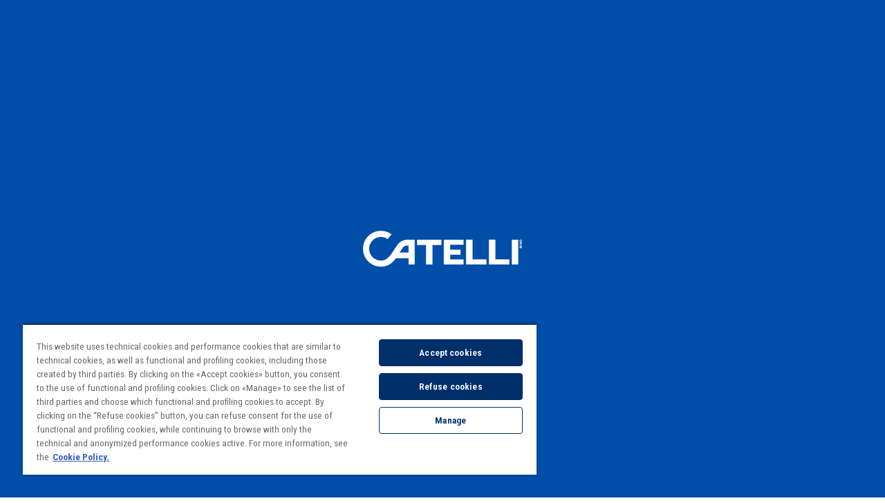

--- FILE ---
content_type: text/html; charset=UTF-8
request_url: https://www.catelli.ca/en/pastas/catelli-smart-linguine/
body_size: 39199
content:
<!DOCTYPE html>
<html lang="en-US">

<head>
	<meta name="google-site-verification" content="qmkGhFl720xfyk0rsNrdVTb80GEMMi1lziBxMHiV_C8" />
	<!-- Google Tag Manager -->
	<script>
		(function(w, d, s, l, i) {
			w[l] = w[l] || [];
			w[l].push({
				'gtm.start': new Date().getTime(),
				event: 'gtm.js'
			});
			var f = d.getElementsByTagName(s)[0],
				j = d.createElement(s),
				dl = l != 'dataLayer' ? '&l=' + l : '';
			j.async = true;
			j.src =
				'https://www.googletagmanager.com/gtm.js?id=' + i + dl;
			f.parentNode.insertBefore(j, f);
		})(window, document, 'script', 'dataLayer', 'GTM-P7HBCCW');
	</script>
	<!-- End Google Tag Manager -->

	<!-- Facebook Pixel Code -->
	<script src="https://challenges.cloudflare.com/turnstile/v0/api.js?onload=onloadTurnstileCallback" defer></script>
	<script>
		! function(f, b, e, v, n, t, s) {
			if (f.fbq) return;
			n = f.fbq = function() {
				n.callMethod ?
					n.callMethod.apply(n, arguments) : n.queue.push(arguments)
			};
			if (!f._fbq) f._fbq = n;
			n.push = n;
			n.loaded = !0;
			n.version = '2.0';
			n.queue = [];
			t = b.createElement(e);
			t.async = !0;
			t.src = v;
			s = b.getElementsByTagName(e)[0];
			s.parentNode.insertBefore(t, s)
		}(window,
			document, 'script', 'https://connect.facebook.net/en_US/fbevents.js');
		fbq('init', '355156028201632');
		fbq('track', 'PageView');
	</script>
	<noscript>
		<img height="1" alt="facebook" width="1" style="display:none" src="https://www.facebook.com/tr?id=355156028201632&ev=PageView&noscript=1" />
	</noscript>
	<!-- DO NOT MODIFY -->
	<!-- End Facebook Pixel Code -->

	<meta charset="UTF-8">
	<meta name="facebook-domain-verification" content="et30e8mnvw3i7dtul9rny4g8klvu6j" />

	<meta name="viewport" content="width=device-width, initial-scale=1, shrink-to-fit=no">
	<link rel="profile" href="https://gmpg.org/xfn/11">
	<link rel="stylesheet" href="https://pro.fontawesome.com/releases/v5.11.2/css/all.css" integrity="sha384-zrnmn8R8KkWl12rAZFt4yKjxplaDaT7/EUkKm7AovijfrQItFWR7O/JJn4DAa/gx" crossorigin="anonymous">
	<!--<link href="https://fonts.googleapis.com/css?family=Roboto:400,500,700,900&display=swap" rel="stylesheet">
			<link href="https://fonts.googleapis.com/css?family=Open+Sans:400,600,700,800&display=swap" rel="stylesheet"> -->
	<meta name='robots' content='index, follow, max-image-preview:large, max-snippet:-1, max-video-preview:-1' />

	<!-- This site is optimized with the Yoast SEO plugin v20.13 - https://yoast.com/wordpress/plugins/seo/ -->
	<title>Catelli Smart Linguine - CATELLI®</title>
	<link rel="canonical" href="https://www.catelli.ca/en/pastas/catelli-smart-linguine/" />
	<meta property="og:locale" content="en_US" />
	<meta property="og:type" content="article" />
	<meta property="og:title" content="Catelli Smart Linguine - CATELLI®" />
	<meta property="og:description" content="[...]Read More" />
	<meta property="og:url" content="https://www.catelli.ca/en/pastas/catelli-smart-linguine/" />
	<meta property="og:site_name" content="CATELLI®" />
	<meta property="article:modified_time" content="2022-07-04T09:47:57+00:00" />
	<meta name="twitter:card" content="summary_large_image" />
	<script type="application/ld+json" class="yoast-schema-graph">{"@context":"https://schema.org","@graph":[{"@type":"WebPage","@id":"https://www.catelli.ca/en/pastas/catelli-smart-linguine/","url":"https://www.catelli.ca/en/pastas/catelli-smart-linguine/","name":"Catelli Smart Linguine - CATELLI®","isPartOf":{"@id":"https://www.catelli.ca/fr/#website"},"datePublished":"2019-12-26T11:03:35+00:00","dateModified":"2022-07-04T09:47:57+00:00","breadcrumb":{"@id":"https://www.catelli.ca/en/pastas/catelli-smart-linguine/#breadcrumb"},"inLanguage":"en-US","potentialAction":[{"@type":"ReadAction","target":["https://www.catelli.ca/en/pastas/catelli-smart-linguine/"]}]},{"@type":"BreadcrumbList","@id":"https://www.catelli.ca/en/pastas/catelli-smart-linguine/#breadcrumb","itemListElement":[{"@type":"ListItem","position":1,"name":"Home","item":"https://www.catelli.ca/en/"},{"@type":"ListItem","position":2,"name":"Catelli Smart Linguine"}]},{"@type":"WebSite","@id":"https://www.catelli.ca/fr/#website","url":"https://www.catelli.ca/fr/","name":"CATELLI®","description":"","publisher":{"@id":"https://www.catelli.ca/fr/#organization"},"potentialAction":[{"@type":"SearchAction","target":{"@type":"EntryPoint","urlTemplate":"https://www.catelli.ca/fr/?s={search_term_string}"},"query-input":"required name=search_term_string"}],"inLanguage":"en-US"},{"@type":"Organization","@id":"https://www.catelli.ca/fr/#organization","name":"CATELLI®","url":"https://www.catelli.ca/fr/","logo":{"@type":"ImageObject","inLanguage":"en-US","@id":"https://www.catelli.ca/fr/#/schema/logo/image/","url":"https://www.catelli.ca/wp-content/uploads/2022/04/Catelli_White-1-1-1.png","contentUrl":"https://www.catelli.ca/wp-content/uploads/2022/04/Catelli_White-1-1-1.png","width":230,"height":52,"caption":"CATELLI®"},"image":{"@id":"https://www.catelli.ca/fr/#/schema/logo/image/"}}]}</script>
	<!-- / Yoast SEO plugin. -->


<link rel='dns-prefetch' href='//static.addtoany.com' />
<link rel='dns-prefetch' href='//s.w.org' />
<link rel="alternate" type="application/rss+xml" title="CATELLI® &raquo; Feed" href="https://www.catelli.ca/en/feed/" />
<link rel="alternate" type="application/rss+xml" title="CATELLI® &raquo; Comments Feed" href="https://www.catelli.ca/en/comments/feed/" />
<script type="text/javascript">
window._wpemojiSettings = {"baseUrl":"https:\/\/s.w.org\/images\/core\/emoji\/14.0.0\/72x72\/","ext":".png","svgUrl":"https:\/\/s.w.org\/images\/core\/emoji\/14.0.0\/svg\/","svgExt":".svg","source":{"concatemoji":"https:\/\/www.catelli.ca\/wp-includes\/js\/wp-emoji-release.min.js"}};
/*! This file is auto-generated */
!function(e,a,t){var n,r,o,i=a.createElement("canvas"),p=i.getContext&&i.getContext("2d");function s(e,t){var a=String.fromCharCode,e=(p.clearRect(0,0,i.width,i.height),p.fillText(a.apply(this,e),0,0),i.toDataURL());return p.clearRect(0,0,i.width,i.height),p.fillText(a.apply(this,t),0,0),e===i.toDataURL()}function c(e){var t=a.createElement("script");t.src=e,t.defer=t.type="text/javascript",a.getElementsByTagName("head")[0].appendChild(t)}for(o=Array("flag","emoji"),t.supports={everything:!0,everythingExceptFlag:!0},r=0;r<o.length;r++)t.supports[o[r]]=function(e){if(!p||!p.fillText)return!1;switch(p.textBaseline="top",p.font="600 32px Arial",e){case"flag":return s([127987,65039,8205,9895,65039],[127987,65039,8203,9895,65039])?!1:!s([55356,56826,55356,56819],[55356,56826,8203,55356,56819])&&!s([55356,57332,56128,56423,56128,56418,56128,56421,56128,56430,56128,56423,56128,56447],[55356,57332,8203,56128,56423,8203,56128,56418,8203,56128,56421,8203,56128,56430,8203,56128,56423,8203,56128,56447]);case"emoji":return!s([129777,127995,8205,129778,127999],[129777,127995,8203,129778,127999])}return!1}(o[r]),t.supports.everything=t.supports.everything&&t.supports[o[r]],"flag"!==o[r]&&(t.supports.everythingExceptFlag=t.supports.everythingExceptFlag&&t.supports[o[r]]);t.supports.everythingExceptFlag=t.supports.everythingExceptFlag&&!t.supports.flag,t.DOMReady=!1,t.readyCallback=function(){t.DOMReady=!0},t.supports.everything||(n=function(){t.readyCallback()},a.addEventListener?(a.addEventListener("DOMContentLoaded",n,!1),e.addEventListener("load",n,!1)):(e.attachEvent("onload",n),a.attachEvent("onreadystatechange",function(){"complete"===a.readyState&&t.readyCallback()})),(e=t.source||{}).concatemoji?c(e.concatemoji):e.wpemoji&&e.twemoji&&(c(e.twemoji),c(e.wpemoji)))}(window,document,window._wpemojiSettings);
</script>
<style type="text/css">
img.wp-smiley,
img.emoji {
	display: inline !important;
	border: none !important;
	box-shadow: none !important;
	height: 1em !important;
	width: 1em !important;
	margin: 0 0.07em !important;
	vertical-align: -0.1em !important;
	background: none !important;
	padding: 0 !important;
}
</style>
	<link rel='stylesheet' id='sbi_styles-css'  href='https://www.catelli.ca/wp-content/plugins/instagram-feed-pro/css/sbi-styles.min.css' type='text/css' media='all' />
<link rel='stylesheet' id='wp-block-library-css'  href='https://www.catelli.ca/wp-includes/css/dist/block-library/style.min.css' type='text/css' media='all' />
<style id='global-styles-inline-css' type='text/css'>
body{--wp--preset--color--black: #000000;--wp--preset--color--cyan-bluish-gray: #abb8c3;--wp--preset--color--white: #ffffff;--wp--preset--color--pale-pink: #f78da7;--wp--preset--color--vivid-red: #cf2e2e;--wp--preset--color--luminous-vivid-orange: #ff6900;--wp--preset--color--luminous-vivid-amber: #fcb900;--wp--preset--color--light-green-cyan: #7bdcb5;--wp--preset--color--vivid-green-cyan: #00d084;--wp--preset--color--pale-cyan-blue: #8ed1fc;--wp--preset--color--vivid-cyan-blue: #0693e3;--wp--preset--color--vivid-purple: #9b51e0;--wp--preset--gradient--vivid-cyan-blue-to-vivid-purple: linear-gradient(135deg,rgba(6,147,227,1) 0%,rgb(155,81,224) 100%);--wp--preset--gradient--light-green-cyan-to-vivid-green-cyan: linear-gradient(135deg,rgb(122,220,180) 0%,rgb(0,208,130) 100%);--wp--preset--gradient--luminous-vivid-amber-to-luminous-vivid-orange: linear-gradient(135deg,rgba(252,185,0,1) 0%,rgba(255,105,0,1) 100%);--wp--preset--gradient--luminous-vivid-orange-to-vivid-red: linear-gradient(135deg,rgba(255,105,0,1) 0%,rgb(207,46,46) 100%);--wp--preset--gradient--very-light-gray-to-cyan-bluish-gray: linear-gradient(135deg,rgb(238,238,238) 0%,rgb(169,184,195) 100%);--wp--preset--gradient--cool-to-warm-spectrum: linear-gradient(135deg,rgb(74,234,220) 0%,rgb(151,120,209) 20%,rgb(207,42,186) 40%,rgb(238,44,130) 60%,rgb(251,105,98) 80%,rgb(254,248,76) 100%);--wp--preset--gradient--blush-light-purple: linear-gradient(135deg,rgb(255,206,236) 0%,rgb(152,150,240) 100%);--wp--preset--gradient--blush-bordeaux: linear-gradient(135deg,rgb(254,205,165) 0%,rgb(254,45,45) 50%,rgb(107,0,62) 100%);--wp--preset--gradient--luminous-dusk: linear-gradient(135deg,rgb(255,203,112) 0%,rgb(199,81,192) 50%,rgb(65,88,208) 100%);--wp--preset--gradient--pale-ocean: linear-gradient(135deg,rgb(255,245,203) 0%,rgb(182,227,212) 50%,rgb(51,167,181) 100%);--wp--preset--gradient--electric-grass: linear-gradient(135deg,rgb(202,248,128) 0%,rgb(113,206,126) 100%);--wp--preset--gradient--midnight: linear-gradient(135deg,rgb(2,3,129) 0%,rgb(40,116,252) 100%);--wp--preset--duotone--dark-grayscale: url('#wp-duotone-dark-grayscale');--wp--preset--duotone--grayscale: url('#wp-duotone-grayscale');--wp--preset--duotone--purple-yellow: url('#wp-duotone-purple-yellow');--wp--preset--duotone--blue-red: url('#wp-duotone-blue-red');--wp--preset--duotone--midnight: url('#wp-duotone-midnight');--wp--preset--duotone--magenta-yellow: url('#wp-duotone-magenta-yellow');--wp--preset--duotone--purple-green: url('#wp-duotone-purple-green');--wp--preset--duotone--blue-orange: url('#wp-duotone-blue-orange');--wp--preset--font-size--small: 13px;--wp--preset--font-size--medium: 20px;--wp--preset--font-size--large: 36px;--wp--preset--font-size--x-large: 42px;}.has-black-color{color: var(--wp--preset--color--black) !important;}.has-cyan-bluish-gray-color{color: var(--wp--preset--color--cyan-bluish-gray) !important;}.has-white-color{color: var(--wp--preset--color--white) !important;}.has-pale-pink-color{color: var(--wp--preset--color--pale-pink) !important;}.has-vivid-red-color{color: var(--wp--preset--color--vivid-red) !important;}.has-luminous-vivid-orange-color{color: var(--wp--preset--color--luminous-vivid-orange) !important;}.has-luminous-vivid-amber-color{color: var(--wp--preset--color--luminous-vivid-amber) !important;}.has-light-green-cyan-color{color: var(--wp--preset--color--light-green-cyan) !important;}.has-vivid-green-cyan-color{color: var(--wp--preset--color--vivid-green-cyan) !important;}.has-pale-cyan-blue-color{color: var(--wp--preset--color--pale-cyan-blue) !important;}.has-vivid-cyan-blue-color{color: var(--wp--preset--color--vivid-cyan-blue) !important;}.has-vivid-purple-color{color: var(--wp--preset--color--vivid-purple) !important;}.has-black-background-color{background-color: var(--wp--preset--color--black) !important;}.has-cyan-bluish-gray-background-color{background-color: var(--wp--preset--color--cyan-bluish-gray) !important;}.has-white-background-color{background-color: var(--wp--preset--color--white) !important;}.has-pale-pink-background-color{background-color: var(--wp--preset--color--pale-pink) !important;}.has-vivid-red-background-color{background-color: var(--wp--preset--color--vivid-red) !important;}.has-luminous-vivid-orange-background-color{background-color: var(--wp--preset--color--luminous-vivid-orange) !important;}.has-luminous-vivid-amber-background-color{background-color: var(--wp--preset--color--luminous-vivid-amber) !important;}.has-light-green-cyan-background-color{background-color: var(--wp--preset--color--light-green-cyan) !important;}.has-vivid-green-cyan-background-color{background-color: var(--wp--preset--color--vivid-green-cyan) !important;}.has-pale-cyan-blue-background-color{background-color: var(--wp--preset--color--pale-cyan-blue) !important;}.has-vivid-cyan-blue-background-color{background-color: var(--wp--preset--color--vivid-cyan-blue) !important;}.has-vivid-purple-background-color{background-color: var(--wp--preset--color--vivid-purple) !important;}.has-black-border-color{border-color: var(--wp--preset--color--black) !important;}.has-cyan-bluish-gray-border-color{border-color: var(--wp--preset--color--cyan-bluish-gray) !important;}.has-white-border-color{border-color: var(--wp--preset--color--white) !important;}.has-pale-pink-border-color{border-color: var(--wp--preset--color--pale-pink) !important;}.has-vivid-red-border-color{border-color: var(--wp--preset--color--vivid-red) !important;}.has-luminous-vivid-orange-border-color{border-color: var(--wp--preset--color--luminous-vivid-orange) !important;}.has-luminous-vivid-amber-border-color{border-color: var(--wp--preset--color--luminous-vivid-amber) !important;}.has-light-green-cyan-border-color{border-color: var(--wp--preset--color--light-green-cyan) !important;}.has-vivid-green-cyan-border-color{border-color: var(--wp--preset--color--vivid-green-cyan) !important;}.has-pale-cyan-blue-border-color{border-color: var(--wp--preset--color--pale-cyan-blue) !important;}.has-vivid-cyan-blue-border-color{border-color: var(--wp--preset--color--vivid-cyan-blue) !important;}.has-vivid-purple-border-color{border-color: var(--wp--preset--color--vivid-purple) !important;}.has-vivid-cyan-blue-to-vivid-purple-gradient-background{background: var(--wp--preset--gradient--vivid-cyan-blue-to-vivid-purple) !important;}.has-light-green-cyan-to-vivid-green-cyan-gradient-background{background: var(--wp--preset--gradient--light-green-cyan-to-vivid-green-cyan) !important;}.has-luminous-vivid-amber-to-luminous-vivid-orange-gradient-background{background: var(--wp--preset--gradient--luminous-vivid-amber-to-luminous-vivid-orange) !important;}.has-luminous-vivid-orange-to-vivid-red-gradient-background{background: var(--wp--preset--gradient--luminous-vivid-orange-to-vivid-red) !important;}.has-very-light-gray-to-cyan-bluish-gray-gradient-background{background: var(--wp--preset--gradient--very-light-gray-to-cyan-bluish-gray) !important;}.has-cool-to-warm-spectrum-gradient-background{background: var(--wp--preset--gradient--cool-to-warm-spectrum) !important;}.has-blush-light-purple-gradient-background{background: var(--wp--preset--gradient--blush-light-purple) !important;}.has-blush-bordeaux-gradient-background{background: var(--wp--preset--gradient--blush-bordeaux) !important;}.has-luminous-dusk-gradient-background{background: var(--wp--preset--gradient--luminous-dusk) !important;}.has-pale-ocean-gradient-background{background: var(--wp--preset--gradient--pale-ocean) !important;}.has-electric-grass-gradient-background{background: var(--wp--preset--gradient--electric-grass) !important;}.has-midnight-gradient-background{background: var(--wp--preset--gradient--midnight) !important;}.has-small-font-size{font-size: var(--wp--preset--font-size--small) !important;}.has-medium-font-size{font-size: var(--wp--preset--font-size--medium) !important;}.has-large-font-size{font-size: var(--wp--preset--font-size--large) !important;}.has-x-large-font-size{font-size: var(--wp--preset--font-size--x-large) !important;}
</style>
<link rel='stylesheet' id='barillacform-styles-css'  href='https://www.catelli.ca/wp-content/plugins/SSC/assets/css/ssc-frontend.css' type='text/css' media='all' />
<link rel='stylesheet' id='megamenu-css'  href='https://www.catelli.ca/wp-content/uploads/maxmegamenu/style.css' type='text/css' media='all' />
<link rel='stylesheet' id='dashicons-css'  href='https://www.catelli.ca/wp-includes/css/dashicons.min.css' type='text/css' media='all' />
<link rel='stylesheet' id='qts_front_styles-css'  href='https://www.catelli.ca/wp-content/plugins/qtranslate-slug/assets/css/qts-default.css' type='text/css' media='all' />
<link rel='stylesheet' id='child-understrap-styles-css'  href='https://www.catelli.ca/wp-content/themes/catelli/css/child-theme.min.css?ver=1752730529' type='text/css' media='all' />
<link rel='stylesheet' id='owl-min-css-css'  href='https://www.catelli.ca/wp-content/themes/catelli/css/owl.carousel.min.css' type='text/css' media='all' />
<link rel='stylesheet' id='new-site-cssa-css'  href='https://www.catelli.ca/wp-content/themes/catelli/css/theme-css.css?ver=1752560508' type='text/css' media='all' />
<link rel='stylesheet' id='new-site-css-css'  href='https://www.catelli.ca/wp-content/themes/catelli/css/newcss.css?ver=1752725228' type='text/css' media='all' />
<link rel='stylesheet' id='wpdreams-asl-basic-css'  href='https://www.catelli.ca/wp-content/plugins/ajax-search-lite/css/style.basic.css' type='text/css' media='all' />
<link rel='stylesheet' id='wpdreams-ajaxsearchlite-css'  href='https://www.catelli.ca/wp-content/plugins/ajax-search-lite/css/style-simple-red.css' type='text/css' media='all' />
<link rel='stylesheet' id='addtoany-css'  href='https://www.catelli.ca/wp-content/plugins/add-to-any/addtoany.min.css' type='text/css' media='all' />
<script type='text/javascript' src='https://www.catelli.ca/wp-includes/js/jquery/jquery.min.js' id='jquery-core-js'></script>
<script type='text/javascript' src='https://www.catelli.ca/wp-includes/js/jquery/jquery-migrate.min.js' id='jquery-migrate-js'></script>
<script type='text/javascript' async src='https://www.catelli.ca/wp-content/plugins/add-to-any/addtoany.min.js' id='addtoany-jquery-js'></script>
<link rel="https://api.w.org/" href="https://www.catelli.ca/en/wp-json/" /><link rel="EditURI" type="application/rsd+xml" title="RSD" href="https://www.catelli.ca/xmlrpc.php?rsd" />
<link rel="wlwmanifest" type="application/wlwmanifest+xml" href="https://www.catelli.ca/wp-includes/wlwmanifest.xml" /> 
<link rel='shortlink' href='https://www.catelli.ca/en/?p=935' />
<link rel="alternate" type="application/json+oembed" href="https://www.catelli.ca/en/wp-json/oembed/1.0/embed?url=https%3A%2F%2Fwww.catelli.ca%2Fen%2Fpastas%2Fcatelli-smart-linguine%2F" />
<link rel="alternate" type="text/xml+oembed" href="https://www.catelli.ca/en/wp-json/oembed/1.0/embed?url=https%3A%2F%2Fwww.catelli.ca%2Fen%2Fpastas%2Fcatelli-smart-linguine%2F&#038;format=xml" />
<meta name="generator" content="qTranslate-X 3.4.8" />
<link hreflang="x-default" href="https://www.catelli.ca/en/pastas/catelli-smart-linguine/" rel="alternate" />
<link hreflang="en" href="https://www.catelli.ca/en/pastas/catelli-smart-linguine/" rel="alternate" />
<link hreflang="fr" href="https://www.catelli.ca/fr/pastas/catelli-smart-linguine/" rel="alternate" />
<meta name="mobile-web-app-capable" content="yes">
<meta name="apple-mobile-web-app-capable" content="yes">
<meta name="apple-mobile-web-app-title" content="CATELLI® - ">
				<link rel="preconnect" href="https://fonts.gstatic.com" crossorigin />
				<link rel="preload" as="style" href="//fonts.googleapis.com/css?family=Open+Sans&display=swap" />
				<link rel="stylesheet" href="//fonts.googleapis.com/css?family=Open+Sans&display=swap" media="all" />
				                <style>
                    
					div[id*='ajaxsearchlitesettings'].searchsettings .asl_option_inner label {
						font-size: 0px !important;
						color: rgba(0, 0, 0, 0);
					}
					div[id*='ajaxsearchlitesettings'].searchsettings .asl_option_inner label:after {
						font-size: 11px !important;
						position: absolute;
						top: 0;
						left: 0;
						z-index: 1;
					}
					.asl_w_container {
						width: 100%;
						margin: 0px 0px 0px 0px;
						min-width: 200px;
					}
					div[id*='ajaxsearchlite'].asl_m {
						width: 100%;
					}
					div[id*='ajaxsearchliteres'].wpdreams_asl_results div.resdrg span.highlighted {
						font-weight: bold;
						color: rgba(217, 49, 43, 1);
						background-color: rgba(238, 238, 238, 1);
					}
					div[id*='ajaxsearchliteres'].wpdreams_asl_results .results img.asl_image {
						width: 70px;
						height: 70px;
						object-fit: cover;
					}
					div.asl_r .results {
						max-height: none;
					}
				
						.asl_m, .asl_m .probox {
							background-color: rgba(255, 255, 255, 0) !important;
							background-image: none !important;
							-webkit-background-image: none !important;
							-ms-background-image: none !important;
						}
					
						.asl_m .probox svg {
							fill: rgb(255, 255, 255) !important;
						}
						.asl_m .probox .innericon {
							background-color: rgba(255, 255, 255, 0) !important;
							background-image: none !important;
							-webkit-background-image: none !important;
							-ms-background-image: none !important;
						}
					
						div.asl_m.asl_w {
							border:1px solid rgb(255, 255, 255) !important;border-radius:0px 0px 0px 0px !important;
							box-shadow: none !important;
						}
						div.asl_m.asl_w .probox {border: none !important;}
					
						div.asl_r.asl_w.vertical .results .item::after {
							display: block;
							position: absolute;
							bottom: 0;
							content: '';
							height: 1px;
							width: 100%;
							background: #D8D8D8;
						}
						div.asl_r.asl_w.vertical .results .item.asl_last_item::after {
							display: none;
						}
					                </style>
                <link rel="icon" href="https://www.catelli.ca/wp-content/uploads/2022/06/fev-icon.png" sizes="32x32" />
<link rel="icon" href="https://www.catelli.ca/wp-content/uploads/2022/06/fev-icon.png" sizes="192x192" />
<link rel="apple-touch-icon" href="https://www.catelli.ca/wp-content/uploads/2022/06/fev-icon.png" />
<meta name="msapplication-TileImage" content="https://www.catelli.ca/wp-content/uploads/2022/06/fev-icon.png" />
		<style type="text/css" id="wp-custom-css">
			/* 14-07-2025 */

@import url('https://fonts.googleapis.com/css2?family=Montserrat:ital,wght@0,100..900;1,100..900&family=PT+Serif:ital,wght@0,400;0,700;1,400;1,700&family=Roboto+Condensed:ital,wght@0,100..900;1,100..900&display=swap');

@import url('https://fonts.googleapis.com/css2?family=PT+Serif:ital,wght@0,400;0,700;1,400;1,700&display=swap');

@import url('https://fonts.googleapis.com/css2?family=Montserrat:ital,wght@0,700;1,700&display=swap');


body, .btn-primary.dropdown-toggle, .home .header-top .acf-translate a {
     font-family: "Roboto Condensed", sans-serif;
   
}
h3 {
    font-family: "PT Serif", serif;
}

.quick-class h4 {
      font-family: Montserrat;
    font-weight: 700;
}
 

/* 14-07-2025 */


.page-id-8816 main#main .entry-content a {
    white-space: inherit;
    word-break: break-word;
}

.page-id-8816 nav.navbar.navbar-expand-md.navbar-dark.bg-primary {
    background: #004EA8 !important;
}
.page-id-8816 .header-top .container {
    border-bottom: 0px solid #fff;
    padding-bottom: 0px !important;
}
.page-id-8816 .breadspace {
    background: none !important;
    text-align: left;
    padding: 0px 0 0% 0;
}
.page-id-8816 .cls-recipie-short {
    font-weight: 500;
}
.page-id-8816 .breadspace .page-title-inner h1.bread-title {
    text-align: left;
    color: #816546;
    font-size: 60px;
    margin-top:0px;
    margin-bottom: 0;
}
.page-id-8816 .breadspace .page-title-inner {
    text-align: center;
    padding: 0px 0 0px 0;
}
.page-id-8816 main#main {
    max-width: 70%;
} 
 .page-id-8816 main#main * {
    color: #816546;
}
.page-id-8816 .breadspace .page-title-inner p  {
    max-width: 100%;
    margin: 0px auto 0 auto;
    color: #816546;
    font-family: "Montserrat";
}
.page-id-8816 .cls-recipie-short * {
    text-align: left;
}
.page-id-8816 main#main h3 {
    margin-top: 50px;
    font-size: 30px;
}
.page-id-8816 main#main h4 {
    text-transform: uppercase;
    margin-top: 65px;
}
.page-id-8816 .wrapper {
    padding-top: 0;
}

.page-id-8816 
{
    padding-top: 230px;
}


@media (max-width:1200px)
{    
      .page-id-8816 main#main
    {
        max-width: 100%;
    }
}
@media (max-width:991px)
{
.page-id-8816 {
    padding-top: 130px;
}
}
@media (max-width:767px)
{
.page-id-8816 main#main h3 {
    margin-top: 0px;
    font-size: 32px;
}
.page-id-8816 main#main ul {
    margin-left: 0;
    padding-left: 25px;
}
	 .page-id-8816 .breadspace .page-title-inner h1.bread-title  {
    font-size: 46px;
    margin-bottom: 0px;
		         word-break: break-all;
}
}
/* .cls-curv.home-pasta .row.cls-pasta .column:first-child {
    display: none;
} */


	/* searchbar section css start */
		.header-top .custom-desktop-search{
			width:990px !important;
}
div#ajaxsearchliteres2 {
    top: 210px !important;
}

	/* searchbar section css end */
/* Header section css start */
.col-md-8.md-header{
text-align:center;
}
button.btn.btn-primary.dropdown-toggle{
	float:right;
}
div#mega-menu-wrap-primary {
	max-width: 820px;
}
.dropdown-menu {
    top: 52px;
    left: -33px;
    padding: 10px;
}
body.fr li#mega-menu-item-8661 {
    display: none !important;
}
/* Header section css end */

/* Footer section css start */
.cls-copyright .container {
    max-width: 1700px;
}
/* Footer section css end */
/* official rules and short rules  page css  */
.roles-container{
margin:180px 0px;
}

/* Maple Leaf Password Header CSS Start*/

.password-protected-container
 {
    padding: 60px 0px;
    margin: 160px 0px;
    text-align: center;
}

/* Maple Leaf Password Header CSS Start*/

/* official rules and short rules  page css  */

/* short rules  page css  */

.page-id-8398 nav.navbar.navbar-expand-md.navbar-dark.bg-primary {
    background: #004EA8 !important;
}
.page-id-8398  .header-top .container {
    border-bottom: 0px solid #fff;
    padding-bottom: 0px !important;
}
.page-id-8398 .breadspace {
    background: none !important;
    text-align: left;
    padding: 0px 0 0% 0;
}
.page-id-8398 .cls-recipie-short {
    font-weight: 500;
}
.page-id-8398 .breadspace .page-title-inner h1.bread-title {
    text-align: left;
    color: #816546;
    font-size: 80px;
    margin-top:0px;
    margin-bottom: 0;
}
.page-id-8398  .breadspace .page-title-inner {
    text-align: center;
    padding: 0px 0 0px 0;
}
.page-id-8398 main#main {
    max-width: 70%;
}
.page-id-8398  main#main * {
    color: #816546;
}
.page-id-8398 .breadspace .page-title-inner p {
    max-width: 100%;
    margin: 0px auto 0 auto;
    color: #816546;
    font-family: "Montserrat";
}
.page-id-8398 .cls-recipie-short * {
    text-align: left;
}
.page-id-8398 main#main h3 {
    margin-top: 50px;
    font-size: 30px;
}
.page-id-8398 main#main h4 {
    text-transform: uppercase;
    margin-top: 65px;
}
.page-id-8398 .wrapper{
    padding-top: 0;
}



/* short rule  page css end  */


/* Official rules  page css start  */

.page-id-8396 nav.navbar.navbar-expand-md.navbar-dark.bg-primary {
    background: #004EA8 !important;
}
.page-id-8396  .header-top .container {
    border-bottom: 0px solid #fff;
    padding-bottom: 0px !important;
}
.page-id-8396 .breadspace {
    background: none !important;
    text-align: left;
    padding: 0px 0 0% 0;
}
.page-id-8396 .cls-recipie-short {
    font-weight: 500;
}
.page-id-8396 .breadspace .page-title-inner h1.bread-title {
    text-align: left;
    color: #816546;
    font-size: 80px;
    margin-top:0px;
    margin-bottom: 0;
}
.page-id-8396  .breadspace .page-title-inner {
    text-align: center;
    padding: 0px 0 0px 0;
}
.page-id-8396  main#main {
    max-width: 70%;
}
.page-id-8396  main#main * {
    color: #816546;
}
.page-id-8396 .breadspace .page-title-inner p {
    max-width: 100%;
    margin: 0px auto 0 auto;
    color: #816546;
    font-family: "Montserrat";
}
.page-id-8396 .cls-recipie-short * {
    text-align: left;
}
.page-id-8396 main#main h3 {
    margin-top: 50px;
    font-size: 30px;
}
.page-id-8396 main#main h4 {
/*     text-transform: uppercase; */
    margin-top: 65px;
}
.page-id-8396 .wrapper{
    padding-top: 0;
}

.maple-third-sec .container .h5-white {
    max-width: 1000px;
    margin-left: auto;
    margin-right: auto;
}
.maple-third-sec{
	margin-bottom: 60px ;
}
/* Official rules  page css end  */
@media only screen and (max-width:768px) {
	
.page-id-8398 main#main {
    max-width: 100%;
}
	/* Official rules  page css start  */
	.page-id-8396 main#main {
    max-width: 100%;
}
	
	/* Official rules  page css end  */
 /*short rules  page css  start*/
.page-id-8398 main#main {
    max-width: 100%;
}

 /*short rules  page css  end*/
	
	/* official rules and short rules  page css  start*/
	
	.roles-container{
margin:80px 0px
}
		/* official rules and short rules  page css  end*/

	
	.password-protected-container{
		    margin: 135px 0px;
	}
}



/* Home maple banner css start */
.page-id-8158 ul#qtranslate-chooser {
    display: none;
}
.page-id-8158 .mega-menu .mega-sub-menu li.lang-fr {
    display: none !important;
}

#gform_wrapper_7 .gform_title

 {
    font-size: 60px;
    font-family: "PT Serif";
    text-align: center;
    color: #F1F1DE;
	 margin-bottom:70px
}
div#validation_message_7_1 {
    width: 50%;
}
div#validation_message_7_1, div#validation_message_7_2, div#validation_message_7_3, div#validation_message_7_4, div#validation_message_7_5, div#validation_message_7_6, div#validation_message_7_7,
div#validation_message_7_8{
    display: block;
	    background: transparent;
    border: none;
    color: #ebbe4c;
    padding: 0px;
}
.maple-leaf-banner-card {
    background: #971112 !important;
    width: 60%;
    color: #F1F1DE !important;
}
#gform_fields_7 .gfield_description.validation_message{
display:block !important:
}

.maple-leaf-banner-card .maple-banner-content h5 {
    font-size: 32px;
    margin: 0px;
    font-family: "Montserrat";
}
.maple-leaf-banner-card .maple-banner-content h1 {
    font-size: 60px;
    font-family: "PT Serif";
    margin: 0px;
}
.maple-leaf-banner-card  .readmore .a-primary{
background-color: white;
    padding: 20px 30px;
    margin: 15px 0px;
    font-size: 26px;
    border: 1px solid white;
    color: #806446;
}
.maple-leaf-banner-card  .readmore .a-primary:hover{
    transition: 0.5s;
    background: transparent;
    color: white;
}

input#input_7_1, input#input_7_3, input#input_7_4, select#input_7_6, input#input_7_7{
margin-bottom: 15px !important;
}
select#input_7_6{
  -webkit-appearance: none;
  -moz-appearance: none;
  appearance: none;
}
@media only screen and (min-width: 1500px) {
	.custom-desktop-search {
    transform: translate(-86%, -21%) !important;
}
}
@media only screen and (max-width: 1440px) {
	.maple-leaf-banner-card {
		padding:30px 35px !important;
	}
	.maple-leaf-banner-card{
		width: 40%;
	}
	.maple-leaf-banner-card .maple-banner-content h1 {
		font-size: 40px;
			margin-top:5px;
	}
	.maple-leaf-banner-card .readmore .a-primary{
    padding: 15px 20px;
    margin: 5px 0px ;
    font-size: 22px;
	}
	.maple-leaf-banner-card .readmore{
margin-top:10px;}
	#gform_wrapper_7 .gform_title {
	font-size: 50px;}
	 {
    width: 100%;
	}
	.maple-hero-sec-content h1{
		font-size:42px !important;
	}
}

@media only screen and (min-width: 990px) {
		.navbar .container .col-md-2 {
    display: flex;
			justify-content:end;
}
	.header-top .custom-desktop-search {
	
    transform: translate(-72%, -22%);
			}
	div.asl_m.asl_w{
margin-left:0px !important;}
a.button.view-all {
    margin-top: 15px;
}
	.mobile-search-container span {
    color: #816546;
}
/* searchbar section css end */
}
@media only screen and (max-width: 990px) {
		.navbar .container .col-md-2 {
    display: none;
}
}
@media only screen and (max-width: 1100px) {
	    .maple-leaf-banner-card {
        width: 30%;
    }
		.maple-leaf-banner-card .maple-banner-content h1 {
			font-size: 22px;
	}
		.maple-leaf-banner-card {
		padding:20px !important;
	}
	.maple-leaf-banner-card .maple-banner-content h5 {
		font-size: 26px;
	}
	.btn-primary.dropdown-toggle{
    padding: 13px 12px 10px 12px;
}

}
@media screen and (max-width: 767px) and (min-width: 767px) {
	    .slider_contentwewe {

        top: 25%;
				width: auto;}
}
@media only screen and (max-width: 768px) {
	.maple-leaf-banner-card .maple-banner-content h1 {
		margin-top:10px;
	}
	    .maple-leaf-banner-card .maple-banner-content h5 {
        font-size: 22px;
    }
}
@media only screen and (max-width: 767px) {
    .maple-leaf-banner-card {
        width: 100%;
    }
}

/* Home maple banner css end */

/* Maple page  css start*/


.maple-hero-sec-content h5 {
    font-size: 32px;
    margin: 0px;
    font-family: "Montserrat";
}
.maple-hero-sec-content h1 {
    font-size: 60px;
    font-family: "PT Serif";
    margin: 0px;
}
.maple-primarybtn {
    background-color: white;
	  padding: 13px 25px 10px 25px;
    margin: 15px 0px;
    font-size: 20px;
    border: 1px solid white;
    color: #806446;
}

.maple-primarybtn:hover{
    transition: 0.5s;
    background: transparent;
    color: white;
}


input#gform_submit_button_7 {
    background-color: white;
    color: #806446;
	   padding: 13px 25px 10px 25px;
    margin: 15px 0px;
    font-size: 23px;
    border: 1px solid white;
}
div#gform_fields_7 .gfield_label {
/*     font-size: 20px;
    font-weight: 400;
    margin-bottom: 25px;
    font-family: 'Roboto Condensed'; */
    color: #f1f1de;
    
}

input#input_7_1 {
    width: 49%!important;
}

input#input_7_1, input#input_7_3, input#input_7_4, select#input_7_6, input#input_7_7 {
    width: 100%;
    background: transparent;
    border: none;
    border-bottom: 1px solid white;
	    color: white;
	    margin-bottom: 50px;
}

input#choice_7_8_1, input#choice_7_12_1 {
    height: 28px;
    width: 28px;
}
label#label_7_8_1, label#label_7_12_1 {
    color: #f1f1de;
    margin-left: 10px;
    font-size: 18px;
	    text-transform: capitalize;
}
label.gfield_label.gform-field-label {
    font-weight: 500 !important;
}
select#input_7_6 option {
    color: #080808;
}

div#field_7_11 {
    color: #f1f1de;
    font-weight: 500;
    font-size: 16px;
    margin-top: 20px;
    margin-bottom: 20px;
}
#gform_wrapper_7 .gform_heading .gform_required_legend{
display:none;
}
div#gform_wrapper_7 {
    margin-top: 65px;
    margin-bottom: 60px;
}
.maple-hero-sec-content h1, .maple-hero-sec-content h5, .maple-sec-setion h1, .h5-white, .maple-4-sec h1{
color:#F1F1DE;
}
.maple-sec-setion{
	color:#F1F1DE;
}
	#gform_wrapper_7 form .gform_footer{
justify-content:center;
}
#gform_fields_7 .gfield_error label {
color:white;
}

div#field_7_11 {
   color: #f1f1de;
    text-transform: capitalize;
}
#gform_fields_7 .gfield_required_asterisk, div#field_7_11 a, a.rules-regs {
    color: #f1f1de;
}
div#field_7_11 a{
	text-decoration: underline;
text-underline-offset: 4px;
}
div#field_7_11 a:hover{
	text-decoration:none;
}
a.rules-regs:hover{
	  color: #ecc966;
    transition: 0.5s;
		text-decoration:none;
}
div#field_7_11 a:hover {
    color: #ecc966;
    transition: 0.5s;
}
.rules-regs{
	text-decoration:underline;
		text-underline-offset: 6px;
	    text-decoration-thickness: 1px;
}

#gform_fields_7 .gform_wrapper.gravity-theme .gform_fields {
	grid-column-gap: 6%;
}
input#gform_submit_button_7:hover{
    transition: 0.5s;
    background: transparent;
    color: white;
}
div#gform_confirmation_message_7 {
    text-align: center;
     color: #F1F1DE;
    margin: 50px 0px;
}
select#input_7_6 {
    padding:10px 10px 6px;
}
@media only screen and (max-width: 1628px) {
img.leaf-4 {
    display: none;
}
}
@media only screen and (max-width: 1300px){
	.gchoice.gchoice_7_12_1, .gchoice.gchoice_7_8_1 {
    align-items: start;
    display: flex
;
}
	input#choice_7_8_1, input#choice_7_12_1{
		width:16px;
}
	label#label_7_8_1, label#label_7_12_1{
	font-size:16px !important;		
	}
}
@media only screen and (max-width: 768px) {
img.leaf-4 {
    display:block;
}
#gform_wrapper_7 .gform_title {
	font-size: 36px;
	}
}
@media only screen and (max-width: 640px) {

input#input_7_1 {
    width: 100% !important;
}

}
@media only screen and (max-width: 480px) {
	.maple-sec-setion p {
		font-size: 21px;
	}
	.h5-white{
		font-size: 22px;	
	}
    .limit-edition h1 {
        font-size: 38px !important;
    }
	    .products-box {
				gap: 7px !important;
	}
	label#label_7_8_1, label#label_7_12_1  {
		
		margin-left: 5px !important;
	}

	input#choice_7_8_1, input#choice_7_12_1 {

    width: 20px !important;
}
	#gform_wrapper_7 form .gform_footer{
justify-content:center;
}
	.maple-hero-sec-content h5 {
		font-size: 22px
	}
    .maple-hero-sec-content h1 {
			font-size: 30px !important;
	}
	/* Footer Code start */
.extra-link a {

padding:0px !important;
}

/* Footer Code end */
	.password-protected-container{
		    margin: 100px 0px;
	}
	.maple-4-sec{
padding-bottom:0px;
	}
	div#gform_wrapper_7 {
    margin-bottom: 20px;
}
	#gform_wrapper_7 .gform_title {
		font-size: 30px;
	}
}

/* Maple page gravity  Form css end*/



.postid-8138 .sizes-cut-related-brand {
    display: none;
}
.postid-8138 .cls-recommended {
    display: none;
}
.butterly_reviews a, .butterly_reviews a:hover, .butterly_reviews a:visited {
    color: #816546 !important;
}

.butterly_reviews li.page-item.active a {
    color: #ffffff !important;
}

.sizes-cut-related-brand.review-title {
    display: block;
    margin-bottom: 70px;
}
.container.review-container {
    margin-bottom: 100px;
}

:root {
--ssc-cform-color1: #1C3775;
--ssc-cform-color1-hover: #0C1F4B;
--ssc-cform-color2: #454E60;
--ssc-cform-color3: #F1EFEB;
--ssc-cform-color4: #E5E8EB;
--ssc-cform-color5: #ffffff;
--ssc-cform-color-errors: #CC0000;
}

.home-pasta h1{
	
}

.cls-curv.home-pasta h1 {
    color: #816546;
    max-width: 1200px;
    margin: 0 auto;
	text-align: center;
	
	    font-family: PT Serif;
    font-size: 65px;
    text-transform: uppercase;
    line-height: 65px;
}
.thankyou-msg h5 {
    margin-top: -25px;
}

@media (min-width: 767px) {
    .cls-curv.home-pasta h1 {
        margin-bottom: 40px;
    }
}

@media (min-width: 767px) and (max-width: 1250px) {
    .cls-curv.home-pasta h1 {
        font-size: 50px;
			line-height: 55px;
    }
}

@media (max-width: 767px) {
	.sizes-cut-related-brand.review-title, .sizes-cut-related-brand.review-title h2 {
    margin-bottom: 20px !important;
}
	ul.pagination-butterly {
    margin-top: 50px;
}
	.container.review-container {
    margin-bottom: 60px;
}
    .home .first-row h1 {
        font-size: 36px;
			line-height: 40px;
    }
}



.proinput input.orig::placeholder,
.proinput input.orig::-webkit-input-placeholder,
.proinput input.orig::-moz-placeholder
{
	color:#947c62;
	opacity:1;
}

.pasta-single-page ul a {
    font-weight: bold;
    text-decoration: underline;
}


body.acsb-keynav select.filter-button-dropdown-custom{
	-moz-appearance: none;
    -webkit-appearance: none !important;
}

#mega-menu-wrap-primary #mega-menu-primary>li.mega-menu-item:focus{
	outline-color: #014EA8 !important;
}

.entry-header h1 {
    font-family: PT Serif;
    font-size: 65px;
    color: #816546;
    text-transform: uppercase;
    line-height: 65px;
} 

@media (max-width:991px) {

    .entry-header h1 {
        font-size: 36px; 
        line-height: 36px;
    }
}

.post-5681 .pasta-used {
    display: none;
}

.search-results .km_receipe h2 sup {
    font-size: 20px;
    top: -0.4em;
    font-size: 15px;
}
.slider_content.text-center.protien-plus.slider_content_animation .readmore a:hover {
    background: #fff;
    color: #315470;
    border-color: #315470;
}
.slider_content.text-center.protien-plus.slider_content_animation .readmore a {
    background: #315470;
    border-color: #315470;
    color: #fff;
}
.slider_content.text-center.protien-plus.slider_content_animation {
    background: transparent;
    padding: 0;
		transform: none;
    transition: 0s !important;
		
}
.slider_content.text-center.protien-plus.slider_content_animation h3 {
    color: #315470;
}

ul.menu-detail.pasta-img-title a, .cls-curv.home-pasta h4.pasta-title, .row.cls-pasta h4.pasta-title, .row.cls-pasta .pasta-title {
    text-transform: uppercase;
}

ul.menu-detail.pasta-img-title sup {
    display: none;
}

sup {
    top: -1.5em;
    font-size: 10px;
}
.km_receipe h2 sup {
    font-size: 20px;
    top: -1.8em;
}
.km_brands h1 sup {
    font-size: 20px;
    top: -1.8em;
}
.single-km_brands h5 sup {
  
    font-size: 12px;
    top: -1em;
}
.container.recipe_related.sticky-stopper .cls-curv a.button.white-recipes {
 
    height: auto;
}
.single-km_brands a.button.white-recipes sup {
    font-size: 12px;
    top: -0.5em;
}
.single-km_pasta a.button.white-recipes sup {
    font-size: 12px;
    top: -0.5em;
}
.single-km_pasta .cls-curv sup {
    font-size: 20px;
    top: -1.5em;
}
.single-km_brands .cls-curv sup {
    font-size: 20px;
    top: -1.5em;
}
.km_receipe sup {
       font-size: 7px;
    top: -1.2em;
}

.past-shot-description {
    max-width: 1200px; 
}
.under-line-hover:hover{
	text-decoration:underline;
	color:#004ea8;
}
.container.recipe_related.sticky-stopper .cls-curv a.button.white-recipes {
    text-transform: capitalize;
}

/* 14-11-2024 */
.recipe-dropdown-custom select {
    cursor: pointer;
}
.not-fount-result {
    position: absolute;
    left: 0;
    right: 0;
    margin-top: -27px;
}
.dropdowns {
      margin-top: -20px;
    text-align: center;
    margin-bottom: 30px;
    display: grid;
    grid-template-columns: 1fr 1fr 1fr 1fr;
    max-width: 1300px;
	    margin-bottom: 60px;
    margin: 40px auto 60px auto;
    gap: 20px;
}
select.filter-button-dropdown-custom {
    width: 100%;
    border: 1px solid #816546;
    padding: 15px 10px 11px 10px;
    color: #816546;
    border: 1px solid #816546;
    -moz-appearance: none;
    -webkit-appearance: none !important;
    background: url(https://www.catelli.ca/wp-content/uploads/2024/08/select-arrow.png) !important;
    background-repeat: no-repeat !important;
    background-position: right 10px center !important;
    font-size: 18px;
    background-color: #fff !important;
}
span.ajax-loader-custom {
    margin: 0 auto;
    display: flex;
    align-items: center;
    justify-content: center;
    margin: 40px 0;
}

select.filter-button-dropdown-custom:focus {
    outline: none;
}
.page-id-7756 .breadspace * {
    color: #816546 !important;
}

.page-id-7756 .breadspace {
    background: none !important;
	    padding: 50px 0 0%;
}
.page-id-7756 .page-title, .page-id-7499 .page-title {
    display: grid;
    grid-template-columns: 1fr 400px;
    align-items: center;
}
.page-id-7756 .breadspace .page-title-inner {
    text-align: center;
    padding: 190px 0 0;
}
.page-id-7756 .recipes_search, .page-id-7499 .recipes_search {
    padding: 190px 0 0;
}
.page-id-7756 nav.navbar.navbar-expand-md.navbar-dark.bg-primary {
    background: #004ea8 !important;
}
.page-id-7756 .header-top .container {
    padding: 0px 0 0rem 0;
    border-bottom: 0px solid #fff;
    transition: ease-in-out 0.3s;
    max-width: 1720px;
}
.page-id-7756 ul#recepie-list-data {
      display: grid;
    grid-template-columns: 1fr 1fr 1fr;
    gap: 50px;
    padding: 0 15px;
}
.page-id-7756 ul#recepie-list-data li img {
    width: 100%;
}
.page-id-7756 ul#recepie-list-data li {
    width: 100%;
}
.page-id-7756 ul#recepie-list-data li img {
    width: 100%;
    height: 300px;
    object-fit: cover;
    width: 100%;
    margin-bottom: 0;
	webkit-transition: all 0.5s 0s linear;
    -moz-transition: all 0.5s 0s linear;
    -o-transition: all 0.5s 0s linear;
    transition: all 0.5s 0s linear;
}

.page-id-7756 ul#recepie-list-data a:hover img {
    transform: scale(1.1);
    -webkit-transform: scale(1.1);
    -moz-transform: scale(1.1);
}

.page-id-7756 .cls-recipes-desc {
    margin-bottom: 0px;
}


.page-id-7756 ul#recepie-list-data li a, .page-id-7756 ul#recepie-list-data .receipe-image  {
    overflow: hidden;
}
a#more_posts_custom:hover {
    color: #816546;
}

	.page-id-7756 button.promagnifier {
    display: none;
}

.page-id-7756 .breadspace .page-title-inner h3 {
    font-family: Roboto Condensed;
    color: #816546;
    text-align: left;
    font-size: 18px;
    text-transform: capitalize;
}
.page-id-7756 .messages {
    position: absolute;
    left: 0;
    right: 0;
    margin: 0 auto;
    text-align: center;
    margin-top: -30px !important;
}

  .page-id-7756 div#ajaxsearchliteres3 {
    width: 402px !important;
    margin-top: 2px;
}
@media(min-width: 767px) and (max-width: 991px)
{
	 
	  .main-banner-wrap .owl-dots {
        display: block;
        text-align: center;
        position: relative;
        top: -52px;
        width: 127px;
        left: 35px;
    }
	.recipe_short_description {
    margin-top: 20px;
    padding: 0 15px;
	}
		.recipe-wrap .col-md-9 h2 {
       
        margin-top: 30px;
    }
	
	div.asl_w .probox .proloading, div.asl_w .probox .proclose, div.asl_w .probox .promagnifier, div.asl_w .probox .prosettings {
    
    height: 18px;
}
.page-id-7756 .breadspace .page-title-inner {
    text-align: center;
    padding: 50px 0 0;
}
	.page-id-7756 .recipes_search, .page-id-7499 .recipes_search {
    padding: 50px 0 0;
}
	.page-id-7756 ul#recepie-list-data {
    display: grid;
    grid-template-columns: 1fr 1fr;
    gap: 50px;
    padding: 0 15px;
}
	
}

@media(max-width: 767px)
{
	.slider_content.text-center.protien-plus.slider_content_animation h3 {
    color: #315470;
    margin-top: 50px;
}
		.slider_content.text-center.protien-plus.slider_content_animation .readmore {
        
        margin-bottom: 20px;
    }
	.single-km_pasta .cls-curv sup {
    font-size: 12px;
    top: -1.5em;
}
	.single-km_brands .cls-curv sup {
    font-size: 12px;
    top: -1.5em;
}
	.km_brands h1 sup {
    font-size: 12px;
    top: -1.8em;
}
	.not-fount-result {
    position: absolute;
    left: 0;
    right: 0;
    margin-top: -11px;
}
	
	.page-id-7756 .dropdowns {
        grid-template-columns: 1fr 1fr;
        margin: 0px auto 30px auto;
    }
	
	    .page-id-7756 .breadspace .page-title-inner h1.bread-title {
        text-align: left !important;
    }
	.page-id-7756 .breadspace {
    background: none !important;
    padding: 80px 0 0%;
}
	.page-id-7756 nav.navbar.navbar-expand-md.navbar-dark.bg-primary {  
    padding-left: 15px;
}
 
	
 
	.page-id-7756 .page-title, .page-id-7499 .page-title {
    display: grid;
    grid-template-columns: 1fr;
    align-items: center;
}
	.page-id-7756 .recipes_search, .page-id-7499 .recipes_search {
    padding: 0px 0 0;
}
	.page-id-7756 .breadspace .page-title-inner {
 text-align: center;
        padding: 20px 0 20px 0;
}
	.page-id-7756 div.asl_m.asl_w .probox {
    border: 1px solid !important;
}
		.page-id-7756 ul#recepie-list-data {
    grid-template-columns: 1fr; 
}
	
}
@media(max-width: 480px)
{
	
	html[lang="fr-FR"] .cls-header-search span {        
        font-size: 10px;
    }
select.filter-button-dropdown-custom
{
	font-size: 15px;
}
	
	.mobile-logo .img-fluid {
    max-width: 80px;
}
}

/* 14-11-2024 */






@media(min-width:767px)
{
	#load-content-mobile{
		display:none !important;
	}
}

/* 22-08-2024 */


 .page-id-7499 .recipe-desktop-dropdown select:focus-visible
{
	outline:none;
}
select.filter-button-dsktp-drpdwn.all-time {
    text-transform: capitalize;
}
.header-top .dropdown-menu-text {
    text-transform: capitalize;
}
span.ajax-loader {
    margin-top: 20px !important;
}
.page-id-7499 .recipe-desktop-dropdown select {
    width: 100%;
    border: 1px solid #816546;
    padding: 15px 10px 11px 10px;
    color: #816546;
    border: 1px solid #816546;
    -moz-appearance: none;
    -webkit-appearance: none !important;
    background: url(https://www.catelli.ca/wp-content/uploads/2024/08/select-arrow.png) !important;
    background-repeat: no-repeat !important;
    background-position: right 10px center !important;
    font-size: 18px;
    background-color: #fff !important;
}

.page-id-7499 .cls-recipes.clsrecipesdesktop > div {
    display: grid;
    grid-template-columns: 1fr 1fr 1fr 1fr;
	    max-width: 1300px;
    margin: 0 auto;
    gap: 20px;
}
.page-id-7499 .recipe-mobile-dropdown {
    width: calc(100% - 0px); 
}

.page-id-7499 select.filter-button-mobile.all-recipe-brand {
     
    left: 0px;
}
.page-id-7499 select.filter-button-mobile {
    background: 0 0;
    padding: 15px 30px 12px 10px;
    color: #816546;
    border: 1px solid #816546;
    -moz-appearance: none;
    -webkit-appearance: none !important;
    background: url(https://www.catelli.ca/wp-content/uploads/2024/08/select-arrow.png) !important;
    background-repeat: no-repeat !important;
    background-position: right 10px center !important;
    font-size: 18px;
    background-color: #fff !important;
}

.page-id-7499 div#full-width-page-wrapper {
    padding-top: 0;
}
.page-id-7499 .cls-recipes {
    margin-top: -20px;
    text-align: center;
    margin-bottom: 30px;
}
.page-id-7499 select.filter-button-mobile:focus-visible {
    outline: none;
}

/* =========== */

.page-id-7499 .breadspace {
    background: 0 0 !important;
    text-align: left;
    padding: 50px 0 0%;
}
.page-id-7499 .breadspace .page-title-inner h1.bread-title {
    color: #816546;
}

.page-id-7499 .breadspace .page-title-inner h3 {
    font-family: Roboto Condensed;
    color: #816546;
    text-align: left;
    font-size: 18px;
    text-transform: capitalize;
}

.page-id-7499  .cls-recipes.clsrecipesdesktop ul {
    text-align: left;
    display: flex !important;
    justify-content: space-between;
}
 
.page-id-7499 .breadspace .page-title-inner {
    text-align: center;
    padding: 190px 0 0;
}
.page-id-7499 .header-top .container {
    border-bottom: 0 solid #fff !important;
    padding-bottom: 0 !important;
}
.page-id-7499  nav.navbar.navbar-expand-md.navbar-dark.bg-primary {
    background: #004ea8 !important;
}


.page-id-207 .page-title, .page-id-7499 .page-title {
    display: grid;
    grid-template-columns: 1fr 400px;
    align-items: center;
}
 
div.asl_w .probox .proinput input::-webkit-input-placeholder 
{
	    color: #816546  !important;
    font-size: 16px;
}
div#ajaxsearchliteres3 img, div#ajaxsearchliteres2 img {
    width: 70px !important;
    height: 70px !important;
    object-fit: cover;
    float: none !important;
    min-width: 70px;
}

.page-id-207 .recipes_search  div#ajaxsearchlite3, .page-id-7499 .recipes_search  div#ajaxsearchlite3 {
    border: 1px solid #816546 !important;
}
.page-id-207 div#ajaxsearchliteres3, .page-id-7499 div#ajaxsearchliteres3 {
    width: 402px !important;
   
    margin-top: 2px;
}
.page-id-207 .recipes_search  div.asl_m.asl_w {        
         margin-left: 0px; 
    }
.recipes_search form {
    background: url(https://www.catelli.ca/wp-content/uploads/2024/08/search-icon.jpg);
    background-repeat: no-repeat;
    background-size: 20px;
    background-position: right 10px top 18px;
}

.page-id-207 .recipes_search button.promagnifier, .page-id-7499 .recipes_search button.promagnifier {
    display: none;
}

.page-id-207 .recipes_search, .page-id-7499 .recipes_search {
    padding: 190px 0 0;
}
/* .page-id-207 .recipes_search 
{
	display:none;
} */
@media(max-width:767px)
{
	
	div.asl_w .probox .proinput input::-webkit-input-placeholder {
    color: #816546 !important;
    font-size: 16px;
    position: relative;
    bottom: 6px;
}
	.page-id-7499 select.filter-button-mobile {   
    padding: 12px 30px 9px 10px; 
	}
	
	div.asl_m .probox .proclose svg {    
    margin-top: -16px; 
	}
		.page-id-207  ul.get-receipe-category.mobile {
    display: grid;
    grid-template-columns: 1fr 1fr;
    gap: 15px;
} 
	.page-id-7499 ul.get-receipe-category.mobile {
        display: grid;
        grid-template-columns: 1fr 1fr;
        gap: 15px;
        margin-bottom: 40px;
    }
	
		.page-id-207  div#ajaxsearchlite2, .page-id-7499  div#ajaxsearchlite2 {
    width: 100%;
    border: 1px solid #816546 !important;
}
	.page-id-7499 .breadspace .page-title-inner {
    text-align: center;
    padding: 30px 0 0;
}
	div#full-width-page-wrapper {
    padding-top: 15px;
}
	.page-id-7499 .breadspace .page-title-inner h1.bread-title {
    color: #816546;
    text-align: left;
}
	.page-id-207 .page-title, .page-id-7499 .page-title {
    display: block; 
	}
	.page-id-207 .recipes_search  {
    padding: 0px 0 0;
}
	
	.page-id-7499 .recipes_search
	{
		   	padding: 0px 0 0;
        margin-bottom: 15px;
	}
	.page-id-207 .recipes_search {
    padding: 0px 0 0;
    margin-bottom: 15px;
}
	
	.page-id-207 select.filter-button-mobile.all-recipe-brand {
    left: 0px;
	}
.page-id-207 .recipe-mobile-dropdown, .page-id-7499 .recipe-mobile-dropdown {
        width: calc(100% - 0px);
        display: inline-block;
        padding: 0 0;
        margin: 0;
        text-align: left;
        margin-right: 0px;
	background: #fff;
    }
	     .page-id-207 ul.get-receipe-category.mobile .recipe-mobile-dropdown:first-child, .page-id-7499 ul.get-receipe-category.mobile .recipe-mobile-dropdown:first-child {
        width: calc(100% - 0px);
        margin-bottom: 0px;
    }
	.recipes_search form { 
    background-position: right 10px top 13px;
}
	.page-id-207 select.filter-button-mobile {   
    background: url(https://www.catelli.ca/wp-content/uploads/2024/08/select-arrow.png) !important;		
		    background: 0 0;
    padding: 8px 30px 5px 10px;
    color: #816546;
    border: 1px solid #816546;
    -moz-appearance: none;
    -webkit-appearance: none !important; 
    background-repeat: no-repeat !important;
    background-position: right 10px center !important;
    font-size: 18px;
}
	div#ajaxsearchliteres2 {
    margin-top: 3px;
}
	
	}


/* .page-id-207 .recipes_search {
    display: none;
}

select.filter-button-mobile.size-cut {
    display: none;
} */

.dropdown-menu-text {
    padding: 0 5px;
    line-height: 1.5;
    margin-top: 20px;
}
html[lang="en-US"] p.cls-french {
    display: none;
}

 
html[lang="fr-FR"] p.cls-eng {
    display: none;
}

 
/* 22-08-2024 */


.page-id-251, .page-id-259, .page-id-254, .page-id-7185, .page-id-7392 {
    padding-top: 230px;
}
.btn-primary.dropdown-toggle, .btn-primary.dropdown-toggle:hover {
    background: #fff;
    color: #816546;
		align-content ;
	    border: 1px solid;
}
.header-top ul.dropdown-menu.show img {
    margin-bottom: -20px;
}

.page-id-7392 main#main a {
    text-decoration: underline;
}
.page-id-7392  nav.navbar.navbar-expand-md.navbar-dark.bg-primary {
    background: #004EA8 !important;
}
.page-id-7392  .header-top .container {
    border-bottom: 0px solid #fff;
    padding-bottom: 0px !important;
}
.page-id-7392 .breadspace {
    background: none !important;
    text-align: left;
    padding: 0px 0 0% 0;
}
.page-id-7392 .cls-recipie-short {
    font-weight: 500;
}
.page-id-7392 .breadspace .page-title-inner h1.bread-title {
    text-align: left;
    color: #816546;
    font-size: 80px;
    margin-top:0px;
    margin-bottom: 0;
}
.page-id-7392  .breadspace .page-title-inner {
    text-align: center;
    padding: 0px 0 0px 0;
}
.page-id-7392  main#main {
    max-width: 70%;
}
.page-id-7392  main#main * {
    color: #816546;
}
.page-id-7392 .breadspace .page-title-inner p {
    max-width: 100%;
    margin: 0px auto 0 auto;
    color: #816546;
    font-family: "Montserrat";
}
.page-id-7392 .cls-recipie-short * {
    text-align: left;
}
.page-id-7392 main#main h3 {
    margin-top: 50px;
    font-size: 30px;
}
.page-id-7392 main#main h4 {
    text-transform: uppercase;
    margin-top: 65px;
}
.page-id-7392 .wrapper{
    padding-top: 0;
}


.page-id-7392 div#page div#primary h3 {
    font-size: 30px;
	  margin-top: 35px;
}
 

.page-id-7392 div#page div#primary h2 {
  margin-top: 35px;
}
.page-id-7392 div#page div#primary h1  {
    text-align: left;
    color: #816546;
    font-size: 80px;
    margin-top: 0;
    margin-bottom: 0;
	    font-family: PT Serif !important;
    text-transform: uppercase;
}

.page-id-7392 nav.navbar.navbar-expand-md.navbar-dark.bg-primary {
    background: #004ea8 !important;
}

@media (max-width: 1200px) {
    .page-id-7392 main#main {
        max-width: 100%;
    }
}

@media (max-width: 991px) {
    .page-id-7392 {
        padding-top: 130px;
    }
	.km_receipe h2 sup {
    font-size: 12px;
    top: -1.8em;
}
		
}
 


html[lang="en-Us"] .slider_contentwewe.first_slide h3 {
    color: #84329b;
}
html[lang="en-US"] .extra-link.french {
    display: none;
}
html[lang="fr-FR"] .extra-link.eng {
    display: none;
}
.extra-link a {
    color: #fff;
    font-size: 16px;
    position: relative;
    top: 30px;
		font-size:16px;
		padding: 0 15px
}
.extra-link:before {
    content: "";
    position: absolute;
    width: 100%;  
    height: 20px;
    left: 0;
    top: -3px;
}
.extra-link a:hover {
    color: #fff;
    border-bottom: 1px solid #fff;
}
.extra-link {  
    text-align: center;
    color: #fff;
		font-size:0px;
	    position: relative;
}
.vendor-image {
    display: flex;
    align-items: center;
    height: 100%;
    justify-content: center;
}

html[lang="fr-FR"] .cls-copyright .widget ul li {
    padding: 0 25px;
}

.category-with-recipe a {
    pointer-events: none;
}

.cls-copyright .container {
    padding: 0 15px;
}
button#ot-sdk-btn {
    display: none;
}

.page-id-7185   nav.navbar.navbar-expand-md.navbar-dark.bg-primary {
    background: #004EA8 !important;
}
.page-id-7185   .header-top .container {
    border-bottom: 0px solid #fff;
    padding-bottom: 0px !important;
}
.page-id-7185  .breadspace {
    background: none !important;
    text-align: left;
    padding: 0px 0 0% 0;
}
.page-id-7185  .cls-recipie-short {
    font-weight: 500;
}
.page-id-7185  .breadspace .page-title-inner h1.bread-title {
    text-align: left;
    color: #816546;
    font-size: 80px;
    margin-top:0px;
    margin-bottom: 0;
}
.page-id-7185
{
    padding-top: 230px;
}

.page-id-7185   .breadspace .page-title-inner {
    text-align: center;
    padding: 0px 0 0px 0;
}
.page-id-7185   main#main {
    max-width: 70%;
}
.page-id-7185   main#main * {
    color: #816546;
}
.page-id-7185  .breadspace .page-title-inner p {
    max-width: 100%;
    margin: 0px auto 0 auto;
    color: #816546;
    font-family: "Montserrat";
}
.page-id-7185  .cls-recipie-short * {
    text-align: left;
}
.page-id-7185  main#main h3 {
    margin-top: 50px;
    font-size: 30px;
}
.page-id-7185  main#main h4 {
    text-transform: uppercase;
    margin-top: 65px;
}
.page-id-7185  .wrapper{
    padding-top: 0;
}

#mega-menu-wrap-primary #mega-menu-primary[data-effect="fade"] li.mega-menu-item > ul.mega-sub-menu {    
    transition: opacity 100ms ease-in, visibility 400ms ease-in !important;
}
table.cookies-table {
    margin-bottom: 40px;
}
table.cookies-table td {
    padding: 20px 31px;
    border: 1px solid;
}
table.cookies-table th {
    border: 1px solid;
    padding: 10px 21px;
}
span.notes {
    display: block;
    margin-top: 15px;
    font-size: 12px;
}
.cls-pasta {
   
    justify-content: center;
}
.postid-7012 .pasta-used img, .postid-7007 .pasta-used img, .postid-7011 .pasta-used img, .postid-7010 .pasta-used img {
    max-width: 80%;
    margin-bottom: 20px;
    height: 200px;
    object-fit: cover;
}
html[lang="en-Us"] .slider_contentwewe.first_slide a {
    background: #84329b;
    border-color: #84329b;
}
html[lang="en-Us"] .slider_contentwewe.first_slide a:hover {
    background: transparent;
	  color:#84329b;
}

html[lang="fr-FR"] .slider_contentwewe.first_slide h3 {
    color: #004EA8;
}
html[lang="fr-FR"] .slider_contentwewe.first_slide a {
    background: #004EA8;
    border-color: #004EA8;
}
html[lang="fr-FR"] .slider_contentwewe.first_slide a:hover {
    background: transparent;
	  color:#004EA8;
}



/*.main-banner-wrap .owl-item:nth-child(3) a:hover, .main-banner-wrap .owl-item:nth-child(6) a:hover {
    background: transparent;
    color: #84329b;
}
.main-banner-wrap .owl-item:nth-child(3) a, .main-banner-wrap .owl-item:nth-child(6) a {
    background: #84329b;
    border-color: #84329b;
}

.main-banner-wrap .owl-item:nth-child(3) h2, .main-banner-wrap .owl-item:nth-child(6) h2 {
    opacity: 1 !important;
    color: #84329b;
}

html[lang="fr-FR"] .main-banner-wrap .owl-item:nth-child(3) h2, html[lang="fr-FR"] .main-banner-wrap .owl-item:nth-child(6) h2 {
    color: #004EA8;
}

html[lang="fr-FR"] .main-banner-wrap .owl-item:nth-child(3) a:hover,  html[lang="fr-FR"] .main-banner-wrap .owl-item:nth-child(6) a:hover {
    background: transparent;
    color: #004EA8;
}
html[lang="fr-FR"] .main-banner-wrap .owl-item:nth-child(3) a, html[lang="fr-FR"] .main-banner-wrap .owl-item:nth-child(6) a {
    background: #004EA8;
    border-color: #004EA8;
}

html[lang="fr-FR"] .main-banner-wrap .owl-item:nth-child(3) h2, html[lang="fr-FR"] .main-banner-wrap .owl-item:nth-child(6) h2 {
    opacity: 1 !important;
    color: #004EA8;
}
*/

.recipe-steps-wrap .set .content strong{width: 100%;}

.brandsimilarslider.owl-carousel.owl-theme.owl-loaded.owl-drag .owl-dots {
    display: none;
}

#ajaxsearchliteres1 {background: transparent !important;}

.brandsimilarslider .item h3.title{
    line-height: 1;
    min-height: 100px;
    margin-bottom: 20px;
}
@media(min-width: 1150px)
{
.postid-7006.single-km_brands .featured-image img {
    position: relative;
    bottom: 300px;
    margin-bottom: -380px;
}
}

@media (min-width: 768px) and (max-width: 991px)
{
	.page-id-7499 select.filter-button-mobile {   
    padding: 12px 30px 9px 10px; 
	}
	 .page-id-7499 .page-title {
    display: grid;
    grid-template-columns: 1fr;
    align-items: center;
}
.page-id-7499 .recipes_search {
    padding: 20px 0 0;
}
	.page-id-7499 .breadspace .page-title-inner {
    text-align: center;
    padding: 70px 0 0;
}
	.recipes_search form {        
    background-position: right 10px top 12px;
}
	    body div.asl_w .probox .proinput input {
        height: 44px;
    }

}

html[lang="fr-FR"] .cls-copyright .widget ul li {
    padding: 0 5px;
}
}
@media (min-width: 1024px) and (max-width: 2000px)
{
.load-content-mobile{
	display:none;
}
}


/**/

.wp-color{ 
	  height: 10px;
    width: 10px;
    border-radius: 50%;
    display: inline-block;
}
.blu-bg.center {
    background-size: cover;
}

.header-top .col-md-6:before {
    content: "dsdsd";
    position: absolute;
    opacity: 0;
    width: 100px;
    top: 8px;
}
.slider-heading.third-slide {
    width: 100% !important;
    text-align: center;
    margin: 0 !important;
}

.slider-button.third-slide {
    width: 100% !important;

    margin-left: 0 !important;
}
.slider-button.third-slide a:hover {
    background: #fff !important;
    color: #6c1b78 !important;
}
@media (min-width: 0px) and (max-width: 767px)
{
	.page-id-7392 div#page div#primary h1 {
    
    font-size: 46px;    
		margin-bottom: 20px;
}
	    .page-id-7392 main#main h4 {
        line-height: 24px;
    }
	
	.extra-link a {     
    top: 10px;    
   } 
	.page-id-7185 h1.bread-title {
    line-height: 1;
}
	.page-id-7185 main#main {
    max-width: 100%;
}
	.page-id-7185 {
    padding-top: 70px;
}
	.slider_contentwewe.first_slide {
    display: none;
}
	.slider_content.text-center.slider_content_animation h2 {
    text-align: center !important;
}
.recipe-wrap.print-only .recipe_short_description {
    text-align: left;
    padding-left: 0;
}
	
	.cls-brand-additional.two .cls-inner-additional {
    width: calc(98% / 1);
}
	.page-id-242 .second-row h2 {
    color: #816546;
    margin-bottom: 0px;
}
	.related_brand > h3.title {
    margin-bottom: 30px;    
    line-height: 1;
		    width: 100%;
}
	.page-id-254 .breadspace .page-title-inner h1.bread-title {
    font-size: 46px;
    margin-bottom: 40px;
}
	.page-id-254 .first-row img {
      width: 80%;
}
	.page-id-259 main#main h4 {
    line-height: 24px;
	}
	.cls-contact input:focus, .cls-contact textarea:focus, .cls-contact select:focus
{
	 outline: #816546 solid 3px;
	border-color: #816546;

}
.slider-heading.third-slide p {
    position: relative;
    bottom: 20px;
	font-size: 35px !important;
}
 .slider-button.third-slide {
    position: relative;
    bottom: 0px;
}
	.home .main-slideerer:before {
    position: absolute;
    left: 0;
    right: 0;
    bottom: 0;
    top: 0;
	background: rgba(47, 30, 11, 0.62);
background: linear-gradient(180deg, rgba(47, 30, 11, 0.62) 0%, rgba(47, 30, 11, 0) 100%);
	height:300px;
	content: "";
}
		
}

@media(min-width:991px)
{
	
	 
	html[lang="fr-FR"] .innericon:before {
        content: "Recherche" !important;
        color: #fff;
        position: relative;
        top: 15px;
        right: 8px;
    }
ul.menu-detail.pasta-img-title li {     
    margin: 10px 3% 10px 0px;    
}
	ul.menu-detail h4 {
    text-align: left;
    width: 100%;
	}
	ul.menu-detail.pasta-img-title {   
    justify-content: center;
}
}


@media(min-width:767px)
{

	.recepie-listing-mobile {
    display: none;
}
	ul.get-receipe-category.mobile {
           display: grid;
        grid-template-columns: 1fr 1fr;
        max-width: 1300px;
        margin: 20px auto 0 auto;
        gap: 20px;
}
 
	
.home .main-slideerer:before {
    position: absolute;
    left: 0;
    right: 0;
    bottom: 0;
    top: 0;
	background: rgba(47, 30, 11, 0.62);
background: linear-gradient(180deg, rgba(47, 30, 11, 0.62) 0%, rgba(47, 30, 11, 0) 100%);
	height:300px;
	content: "";
}
}
@media(min-width:768px)
{

/* home loader css */

 .home nav.navbar.navbar-expand-md.navbar-dark.bg-primary {
  -webkit-transform: rotateX(90deg) translateZ(150px);
  -moz-transform: rotateX(90deg) translateZ(150px);
  -o-transform: rotateX(90deg) translateZ(150px);
  -ms-transform: rotateX(90deg) translateZ(150px);
  transform: rotateX(90deg) translateZ(150px);
}

.home .overlay-white {
    position: fixed;
    top: 0;
    bottom: 0;
    left: 0;
    right: 0;
    background: #fff;
    z-index: 99999 !important;
    text-align: center;
    display: flex;
    align-content: center;
    justify-content: center;
    align-items: center;
    transition: ease-in-out 1s;
    height: 100%;
    width: 100%;
}
 .overlay {
    position: fixed;
    top: 0;
    bottom: 0;
    left: 0;
    right: 0;
    background: #004EA8;
    z-index: 99999 !important;
    text-align: center;
    display: flex;
    align-content: center;
    justify-content: center;
    align-items: center;
    transition: ease-in-out 1s;
    height: 100%;
    width: 100%;
}
.home .click {
  -webkit-transform: rotateX(0deg) !important;
  -moz-transform: rotateX(0deg) !important;
  -o-transform: rotateX(0deg) !important;
  -ms-transform: rotateX(0deg) !important;
  transform: rotateX(0deg) !important;
	transition: .9s !important;
}
.home .slider_content {
  transform: translate(0px, -50%) rotateX(90deg) !important;
	transition: .9s !important;
}

.home .slider_content_animation {
  transform: translate(0px, -50%) rotateX(0deg) !important;
	transition: 1s !important;
}



@-webkit-keyframes scale-up-ver-bottom {
  0% {
    -webkit-transform: scaleY(0.4);
            transform: scaleY(0.4);
    -webkit-transform-origin: 0% 100%;
            transform-origin: 0% 100%;
  }
  100% {
    -webkit-transform: scaleY(1);
            transform: scaleY(1);
    -webkit-transform-origin: 0% 100%;
            transform-origin: 0% 100%;
  }
}
@keyframes scale-up-ver-bottom {
  0% {
    -webkit-transform: scaleY(0.4);
            transform: scaleY(0.4);
    -webkit-transform-origin: 0% 100%;
            transform-origin: 0% 100%;
  }
  100% {
    -webkit-transform: scaleY(1);
            transform: scaleY(1);
    -webkit-transform-origin: 0% 100%;
            transform-origin: 0% 100%;
  }
}
}

@media(min-width:991px) and (max-width:1200px)
{
	.home .slide-bg img {
    	height: 500px !important;
	}
}



@media(min-width:1300px) and (max-width:1450px)
{
	.home .slide-bg img {
    	height: 650px !important;
	}
}
@media (min-width: 1325px) and (max-width: 1600px)
{
.cls-copyright .widget ul li {
    padding: 0 20px;
}
}

@media(min-width:1200px) and (max-width:1300px)
{
	.home .slide-bg img {
    	height: 550px !important;
	}

	.slider_content.text-center {
		min-width: 500px !important;
	}
}


@media (min-width: 991px) and (max-width: 1400px)
{
	.slide-bg img {
    height: 700px !important;
}
}

@media (min-width: 767px) and (max-width: 1020px){
	
	html[lang="fr-FR"] .cls-copyright .widget ul li { 
    margin-bottom: 20px;
}
	.main-slide img {
		object-position:right;
    height: 461px!important;
}
	.slider_content.text-center {
    min-width: 337px;
}

}


@media (min-width: 768px) and (max-width: 950px){

.slider_content.text-center.slider_content_animation {
    font-size: 35px;
    padding: 25px !important;
    min-width: 277px;
}
	.slider_content.text-center.slider_content_animation h3 {
    font-size: 20px;
}
.slider_content.text-center.slider_content_animation .readmore a {
    font-size: 14px !important;
}
	.kmslider  .owl-stage-outer .owl-stage .owl-item:nth-child(4) img {
    object-position: top;
}
		.kmslider .owl-stage-outer .owl-stage .owl-item:nth-child(6) .slider_contentwewe img {
    max-width: 70px;
}
}
@media(min-width: 1400px){
	.slider_content.text-center.protien-plus.slider_content_animation h3 {
    color: #315470;
    font-size: 65px;
    line-height: 1;
}
}

@media(min-width: 1600px){
	.slider_content.text-center.protien-plus.slider_content_animation h3 {
    color: #315470;
    font-size: 80px;
    line-height: 1;
}
}

.postid-7897 .col-half.ingrediant, .postid-7895 .col-half.ingrediant, .postid-7892 .col-half.ingrediant {
    display: none;
}
.postid-7897 .col-half.table, 
.postid-7895 .col-half.table, 
.postid-7892 .col-half.table {
    display: block;
    margin: 0 auto;
}

.single-km_pasta .past-shot-description .pasta-single-content p {
    margin-bottom: 15px !important;
    display: block;
}



@media only screen and (max-width: 990px) {
	/* 	Header css start */
	.col-md-1.right.language-custom-link {
    display: none;
}
	.col-md-8.md-header {
        flex: 0 0 100%;
        max-width: 100%;
    }
		.col-md-8.md-header{
text-align:start !important;
	}

/* 	Header css end */
}

	@media only screen and (max-width: 768px) {
		

.maple-hero-sec-content h1 {
    font-size: 36px !important;
    margin-top: 10px;
}



.maple-primarybtn {
    padding: 15px 20px;
    font-size: 20px;
}
	

}


		</style>
		<style type="text/css">/** Mega Menu CSS: fs **/</style>

	<script type="text/javascript">
		jQuery(document).ready(function() {
			jQuery('.n2-ss-slider').addClass('n2-ss-loaded');
		});
		var lastScrollTop = 0,
			delta = 5;

		jQuery(window).scroll(function() {

			var nowScrollTop = jQuery(this).scrollTop();



			if (nowScrollTop > lastScrollTop) {

				jQuery(".header-top").removeClass("sticky");
			} else if (nowScrollTop == 0) {
				jQuery(".header-top").removeClass("sticky");
			} else {
				jQuery(".header-top").addClass("sticky");

			}
			lastScrollTop = nowScrollTop;

		});

		jQuery(document).ready(function($) {


			jQuery('.custom-desktop-search img').on('click', function() {
				jQuery('.custom-desktop-search').fadeToggle();
			});

			jQuery('.fm-button').on('click', function() {
				jQuery(this).toggleClass('change')
			});
			jQuery('.navicon').on('click', function() {
				jQuery(this).toggleClass('change1')
			});
			jQuery('.desktopsearch').on('click', function() {
				jQuery('.mobile-search-container').hide();
				jQuery('.custom-desktop-search').fadeToggle();
				jQuery('body').toggleClass('blackshadow');

			});
			jQuery('.mobilesearch').on('click', function() {
				jQuery('.mobile-search-container').fadeToggle();
				jQuery('.custom-desktop-search').hide();
				jQuery('body').toggleClass('blackshadow');

			});

			//   		jQuery('.fa-search').on('click', function () {
			//   			jQuery('.mobile-search-container').fadeToggle();
			//   			jQuery('body').toggleClass('blackshadow');

			//   		});
			jQuery('.cls-close').on('click', function() {
				jQuery('.mobile-search-container').fadeToggle();
				jQuery('body').toggleClass('blackshadow');
			});
			// jQuery('.fa-search').on('click', function () {
			// 	jQuery(this).toggleClass('change1')
			// });
		});
	</script>
</head>

<body class="km_pasta-template-default single single-km_pasta postid-935 wp-custom-logo wp-embed-responsive mega-menu-primary en">
				<div class="overlay">
				<span class="css_blink"><img src="https://www.catelli.ca/wp-content/uploads/2022/04/Catelli_White-1-1-1.png"></span>
			</div>
				<script type="text/javascript">
			jQuery(window).on("load", function() {
				jQuery('.overlay').show();
			})
			setInterval(function() {
				jQuery('.css_blink').fadeOut(250).fadeIn(250);
			}, 1000);
			jQuery(window).ready(function() {

				jQuery('.overlay').animate({
					'top': '100%'
				}, {
					easing: 'swing',
					duration: 1000,
					complete: function() {
						jQuery('.overlay').fadeOut(1000);
						setTimeout(function() {
							jQuery('.css_blink').remove();
						}, 1000);
					}
				});
			})
		</script>
			<!-- Google Tag Manager (noscript) -->
	<noscript><iframe src="https://www.googletagmanager.com/ns.html?id=GTM-P7HBCCW"
			height="0" width="0" style="display:none;visibility:hidden"></iframe></noscript>
	<!-- End Google Tag Manager (noscript) -->

	    <div id="buy-now-popup" class="modal fade" role="dialog">
      <div class="modal-dialog">
        <!-- Modal content-->
        <div class="modal-content" style="background-image:url();">
          <div class="modal-header">
            <button type="button" class="close" aria-label="close modal" data-dismiss="modal">&times;</button>

          </div>
          <div class="modal-body pasta-single-page">
                          <h3>Please choose your retailer:</h3>
            <li><a data-name="walmart" target="_blank" href="https://www.walmart.ca/en/search?q=catelli%20pasta&catId=10019&icid=search_page_grocery_catelli_22615_3NCCBR9JL3" style="color: white;"><img src="https://www.catelli.ca/wp-content/uploads/2019/11/Retailers-Logo_Walmart_400x220-copy.png" alt="Walmart"></a></li><li><a data-name="loblaws" target="_blank" href="https://www.loblaws.ca/search?search-bar=Catelli" style="color: white;"><img src="https://www.catelli.ca/wp-content/uploads/2019/11/Retailers-Logo_Loblaws_400x220-copy.png" alt="Loblaws"></a></li><li><a data-name="metro" target="_blank" href="https://www.metro.ca/en/online-grocery/search?filter=Catelli" style="color: white;"><img src="https://www.catelli.ca/wp-content/uploads/2019/11/Retailers-Logo_Metro_400x220-copy.png" alt="Metro"></a></li><li><a data-name="save on foods" target="_blank" href="https://www.saveonfoods.com/sm/pickup/rsid/1982/results?q=Catelli" style="color: white;"><img src="https://www.catelli.ca/wp-content/uploads/2019/12/Retailers-Logo_SaveOnFoods_400x220-copy.png" alt="Save on foods"></a></li>            <br />
            or            <br />
            <a href="https://www.catelli.ca/where-to-find-us/">Find us in the real world</a>
          </div>
        </div>

      </div>
    </div>
    	<!--<div class="se-pre-con"></div> -->
	<svg xmlns="http://www.w3.org/2000/svg" viewBox="0 0 0 0" width="0" height="0" focusable="false" role="none" style="visibility: hidden; position: absolute; left: -9999px; overflow: hidden;" ><defs><filter id="wp-duotone-dark-grayscale"><feColorMatrix color-interpolation-filters="sRGB" type="matrix" values=" .299 .587 .114 0 0 .299 .587 .114 0 0 .299 .587 .114 0 0 .299 .587 .114 0 0 " /><feComponentTransfer color-interpolation-filters="sRGB" ><feFuncR type="table" tableValues="0 0.49803921568627" /><feFuncG type="table" tableValues="0 0.49803921568627" /><feFuncB type="table" tableValues="0 0.49803921568627" /><feFuncA type="table" tableValues="1 1" /></feComponentTransfer><feComposite in2="SourceGraphic" operator="in" /></filter></defs></svg><svg xmlns="http://www.w3.org/2000/svg" viewBox="0 0 0 0" width="0" height="0" focusable="false" role="none" style="visibility: hidden; position: absolute; left: -9999px; overflow: hidden;" ><defs><filter id="wp-duotone-grayscale"><feColorMatrix color-interpolation-filters="sRGB" type="matrix" values=" .299 .587 .114 0 0 .299 .587 .114 0 0 .299 .587 .114 0 0 .299 .587 .114 0 0 " /><feComponentTransfer color-interpolation-filters="sRGB" ><feFuncR type="table" tableValues="0 1" /><feFuncG type="table" tableValues="0 1" /><feFuncB type="table" tableValues="0 1" /><feFuncA type="table" tableValues="1 1" /></feComponentTransfer><feComposite in2="SourceGraphic" operator="in" /></filter></defs></svg><svg xmlns="http://www.w3.org/2000/svg" viewBox="0 0 0 0" width="0" height="0" focusable="false" role="none" style="visibility: hidden; position: absolute; left: -9999px; overflow: hidden;" ><defs><filter id="wp-duotone-purple-yellow"><feColorMatrix color-interpolation-filters="sRGB" type="matrix" values=" .299 .587 .114 0 0 .299 .587 .114 0 0 .299 .587 .114 0 0 .299 .587 .114 0 0 " /><feComponentTransfer color-interpolation-filters="sRGB" ><feFuncR type="table" tableValues="0.54901960784314 0.98823529411765" /><feFuncG type="table" tableValues="0 1" /><feFuncB type="table" tableValues="0.71764705882353 0.25490196078431" /><feFuncA type="table" tableValues="1 1" /></feComponentTransfer><feComposite in2="SourceGraphic" operator="in" /></filter></defs></svg><svg xmlns="http://www.w3.org/2000/svg" viewBox="0 0 0 0" width="0" height="0" focusable="false" role="none" style="visibility: hidden; position: absolute; left: -9999px; overflow: hidden;" ><defs><filter id="wp-duotone-blue-red"><feColorMatrix color-interpolation-filters="sRGB" type="matrix" values=" .299 .587 .114 0 0 .299 .587 .114 0 0 .299 .587 .114 0 0 .299 .587 .114 0 0 " /><feComponentTransfer color-interpolation-filters="sRGB" ><feFuncR type="table" tableValues="0 1" /><feFuncG type="table" tableValues="0 0.27843137254902" /><feFuncB type="table" tableValues="0.5921568627451 0.27843137254902" /><feFuncA type="table" tableValues="1 1" /></feComponentTransfer><feComposite in2="SourceGraphic" operator="in" /></filter></defs></svg><svg xmlns="http://www.w3.org/2000/svg" viewBox="0 0 0 0" width="0" height="0" focusable="false" role="none" style="visibility: hidden; position: absolute; left: -9999px; overflow: hidden;" ><defs><filter id="wp-duotone-midnight"><feColorMatrix color-interpolation-filters="sRGB" type="matrix" values=" .299 .587 .114 0 0 .299 .587 .114 0 0 .299 .587 .114 0 0 .299 .587 .114 0 0 " /><feComponentTransfer color-interpolation-filters="sRGB" ><feFuncR type="table" tableValues="0 0" /><feFuncG type="table" tableValues="0 0.64705882352941" /><feFuncB type="table" tableValues="0 1" /><feFuncA type="table" tableValues="1 1" /></feComponentTransfer><feComposite in2="SourceGraphic" operator="in" /></filter></defs></svg><svg xmlns="http://www.w3.org/2000/svg" viewBox="0 0 0 0" width="0" height="0" focusable="false" role="none" style="visibility: hidden; position: absolute; left: -9999px; overflow: hidden;" ><defs><filter id="wp-duotone-magenta-yellow"><feColorMatrix color-interpolation-filters="sRGB" type="matrix" values=" .299 .587 .114 0 0 .299 .587 .114 0 0 .299 .587 .114 0 0 .299 .587 .114 0 0 " /><feComponentTransfer color-interpolation-filters="sRGB" ><feFuncR type="table" tableValues="0.78039215686275 1" /><feFuncG type="table" tableValues="0 0.94901960784314" /><feFuncB type="table" tableValues="0.35294117647059 0.47058823529412" /><feFuncA type="table" tableValues="1 1" /></feComponentTransfer><feComposite in2="SourceGraphic" operator="in" /></filter></defs></svg><svg xmlns="http://www.w3.org/2000/svg" viewBox="0 0 0 0" width="0" height="0" focusable="false" role="none" style="visibility: hidden; position: absolute; left: -9999px; overflow: hidden;" ><defs><filter id="wp-duotone-purple-green"><feColorMatrix color-interpolation-filters="sRGB" type="matrix" values=" .299 .587 .114 0 0 .299 .587 .114 0 0 .299 .587 .114 0 0 .299 .587 .114 0 0 " /><feComponentTransfer color-interpolation-filters="sRGB" ><feFuncR type="table" tableValues="0.65098039215686 0.40392156862745" /><feFuncG type="table" tableValues="0 1" /><feFuncB type="table" tableValues="0.44705882352941 0.4" /><feFuncA type="table" tableValues="1 1" /></feComponentTransfer><feComposite in2="SourceGraphic" operator="in" /></filter></defs></svg><svg xmlns="http://www.w3.org/2000/svg" viewBox="0 0 0 0" width="0" height="0" focusable="false" role="none" style="visibility: hidden; position: absolute; left: -9999px; overflow: hidden;" ><defs><filter id="wp-duotone-blue-orange"><feColorMatrix color-interpolation-filters="sRGB" type="matrix" values=" .299 .587 .114 0 0 .299 .587 .114 0 0 .299 .587 .114 0 0 .299 .587 .114 0 0 " /><feComponentTransfer color-interpolation-filters="sRGB" ><feFuncR type="table" tableValues="0.098039215686275 1" /><feFuncG type="table" tableValues="0 0.66274509803922" /><feFuncB type="table" tableValues="0.84705882352941 0.41960784313725" /><feFuncA type="table" tableValues="1 1" /></feComponentTransfer><feComposite in2="SourceGraphic" operator="in" /></filter></defs></svg>	<div class="site" id="page">
				<!-- ******************* The Navbar Area ******************* -->
		<div id="wrapper-navbar" itemscope itemtype="http://schema.org/WebSite">

			<a class="skip-link sr-only sr-only-focusable" href="#content">Skip to content</a>
			<div class="header-top">
				<nav class="navbar navbar-expand-md navbar-dark bg-primary" style="background:#84329b !important">

											<div class="container">
							<div class="col-md-2">
							
							<!-- Your site title as branding in the menu -->
							<a href="https://www.catelli.ca/en/" class="navbar-brand custom-logo-link" rel="home"><img width="230" height="52" src="https://www.catelli.ca/wp-content/uploads/2022/04/Catelli_White-1-1-1.png" class="img-fluid" alt="CATELLI®" /></a><!-- end custom logo -->

							<!-- 	<button class="navbar-toggler" type="button" data-toggle="collapse" data-target="#navbarNavDropdown" aria-controls="navbarNavDropdown" aria-expanded="false" aria-label="">
		<span class="navbar-toggler-icon"></span>
	</button> -->

							<!-- The WordPress Menu goes here -->
							</div>
							<div class="col-md-8 md-header">
								<div class="mobile-logo" style="display: none">
									<a href="https://www.catelli.ca/en/" class="navbar-brand custom-logo-link" rel="home"><img width="230" height="52" src="https://www.catelli.ca/wp-content/uploads/2022/04/Catelli_White-1-1-1.png" class="img-fluid" alt="CATELLI®" /></a>								</div>

								<div id="mega-menu-wrap-primary" class="mega-menu-wrap"><div class="mega-menu-toggle"><div class="mega-toggle-blocks-left"></div><div class="mega-toggle-blocks-center"></div><div class="mega-toggle-blocks-right"><div class='mega-toggle-block mega-menu-toggle-block mega-toggle-block-1' id='mega-toggle-block-1' tabindex='0'><span class='mega-toggle-label' role='button' aria-expanded='false'><span class='mega-toggle-label-closed'></span><span class='mega-toggle-label-open'></span></span></div></div></div><ul id="mega-menu-primary" class="mega-menu max-mega-menu mega-menu-horizontal mega-no-js" data-event="hover" data-effect="fade" data-effect-speed="200" data-effect-mobile="slide_left" data-effect-speed-mobile="400" data-panel-width="body" data-panel-inner-width=".container" data-mobile-force-width="body" data-second-click="go" data-document-click="collapse" data-vertical-behaviour="standard" data-breakpoint="991" data-unbind="true" data-mobile-state="collapse_all" data-hover-intent-timeout="300" data-hover-intent-interval="100"><li class='mega-mobile-menu-open-always mega-first mega-menu-item mega-menu-item-type-custom mega-menu-item-object-custom mega-menu-megamenu mega-menu-item-has-children mega-align-bottom-left mega-menu-megamenu mega-menu-item-5991 mobile-menu-open-always first' id='mega-menu-item-5991'><a class="mega-menu-link" href="#" aria-haspopup="true" aria-expanded="false" tabindex="0">logo<span class="mega-indicator"></span></a>
<ul class="mega-sub-menu">
<li class='mega-menu-item mega-menu-item-type-widget widget_custom_html mega-menu-columns-6-of-6 mega-menu-item-custom_html-8' id='mega-menu-item-custom_html-8'><div class="textwidget custom-html-widget"><div class="menu-logo"><img class="img-fluid" src="https://www.catelli.ca/wp-content/uploads/2022/04/Catelli_White-1-1-1.png" alt="CATELLI®" width="230" height="52" /></div></div></li></ul>
</li><li class='mega-grid-structure mega-menu-item mega-menu-item-type-post_type mega-menu-item-object-page mega-menu-megamenu mega-menu-item-has-children mega-align-bottom-left mega-menu-megamenu mega-menu-item-106 grid-structure' id='mega-menu-item-106'><a class="mega-menu-link" href="https://www.catelli.ca/en/pastas/" aria-haspopup="true" aria-expanded="false" tabindex="0">Pastas<span class="mega-indicator"></span></a>
<ul class="mega-sub-menu">
<li class='mega-menu-item mega-menu-item-type-widget widget_text mega-menu-columns-2-of-3 mega-menu-item-text-4' id='mega-menu-item-text-4'>			<div class="textwidget">				<ul class="menu-detail pasta-img-title"><h4>Brands</h4></ul>
				<ul class="menu-detail pasta-img-title">
				
											<li data-colour="#315470"   class="km_brands-content menu-item catelli-proteins ">
						<a href="https://www.catelli.ca/en/brands/catelli-proteins/" class="box  active" data-image="https://www.catelli.ca/wp-content/uploads/2024/12/Protein-plus-menu-img.png">	
							Protein+<sup>TM</sup>						<img src="https://www.catelli.ca/wp-content/uploads/2024/12/Protein-plus-menu-img.png"> 
						</a>
						</li>
												<li data-colour="#004EA8"   class="km_brands-content menu-item classic ">
						<a href="https://www.catelli.ca/en/brands/catelli-classic/" class="box  active-2" data-image="https://www.catelli.ca/wp-content/uploads/2019/12/064200116442_CATELLI_865481_Classic_Spaghetti_3D_Front_2021.png">	
							Classic						<img src="https://www.catelli.ca/wp-content/uploads/2019/12/064200116442_CATELLI_865481_Classic_Spaghetti_3D_Front_2021.png"> 
						</a>
						</li>
												<li data-colour="#84329b"   class="km_brands-content menu-item catelli-smart ">
						<a href="https://www.catelli.ca/en/brands/catelli-smart/" class="box  active-3" data-image="https://www.catelli.ca/wp-content/uploads/2019/11/Smart_Fettuccine.png">	
							Smart						<img src="https://www.catelli.ca/wp-content/uploads/2019/11/Smart_Fettuccine.png"> 
						</a>
						</li>
												<li data-colour="#0092cb"   class="km_brands-content menu-item catelli-gluten-free ">
						<a href="https://www.catelli.ca/en/brands/catelli-gluten-free/" class="box  active-4" data-image="https://www.catelli.ca/wp-content/uploads/2019/11/064200160087_CATELLI_865442_GlutenFree_Linguine_3D_Front_2021.png">	
							Gluten Free						<img src="https://www.catelli.ca/wp-content/uploads/2019/11/064200160087_CATELLI_865442_GlutenFree_Linguine_3D_Front_2021.png"> 
						</a>
						</li>
												<li data-colour="#B05C37"   class="km_brands-content menu-item catelli-ancient-grains ">
						<a href="https://www.catelli.ca/en/brands/catelli-ancient-grains/" class="box  active-5" data-image="https://www.catelli.ca/wp-content/uploads/2019/12/grain-speghitinni.png">	
							Grains						<img src="https://www.catelli.ca/wp-content/uploads/2019/12/grain-speghitinni.png"> 
						</a>
						</li>
												<li data-colour="#205c40"   class="km_brands-content menu-item catelli-infusions ">
						<a href="https://www.catelli.ca/en/brands/catelli-infusions/" class="box  active-6" data-image="https://www.catelli.ca/wp-content/uploads/2019/12/064200115209_CATELLI_865436_SunDriedTomatoBasil_Spaghettini_3D_Front_2021-1.png">	
							Infusions						<img src="https://www.catelli.ca/wp-content/uploads/2019/12/064200115209_CATELLI_865436_SunDriedTomatoBasil_Spaghettini_3D_Front_2021-1.png"> 
						</a>
						</li>
												<li data-colour="#4a391b"   class="km_brands-content menu-item catelli-legumes ">
						<a href="https://www.catelli.ca/en/brands/catelli-legumes/" class="box  active-7" data-image="https://www.catelli.ca/wp-content/uploads/2022/12/064200116442_CATELLI_865481_Classic_Spaghetti_3D_Front_2021-1.png">	
							Legumes						<img src="https://www.catelli.ca/wp-content/uploads/2022/12/064200116442_CATELLI_865481_Classic_Spaghetti_3D_Front_2021-1.png"> 
						</a>
						</li>
												<li data-colour="#da291c"   class="km_brands-content menu-item catelli-express ">
						<a href="https://www.catelli.ca/en/brands/catelli-express/" class="box  active-8" data-image="https://www.catelli.ca/wp-content/uploads/2019/12/064200113731_CATELLI_865448_Express_Cannelloni_3D_Front_2021.png">	
							Express						<img src="https://www.catelli.ca/wp-content/uploads/2019/12/064200113731_CATELLI_865448_Express_Cannelloni_3D_Front_2021.png"> 
						</a>
						</li>
						
				</ul>

				
</div>
		</li><li class='mega-menu-item mega-menu-item-type-widget widget_text mega-menu-columns-1-of-3 mega-menu-item-text-5' id='mega-menu-item-text-5'>								<ul class="menu-detail">
					<h4> Shapes </h4><hr>
											<li class="menu-item menushapestitle">
							<a href="https://www.catelli.ca/pasta/long-cut" >Long</a>
						</li>

												<li class="menu-item menushapestitle">
							<a href="https://www.catelli.ca/pasta/short-cut" >Short</a>
						</li>

												<li class="menu-item menushapestitle">
							<a href="https://www.catelli.ca/pasta/baking" >Baking</a>
						</li>

												<li class="menu-item menushapestitle">
							<a href="https://www.catelli.ca/pasta/mini-shapes" >Soups/Mini Shapes</a>
						</li>

										</ul>
							<div class="textwidget">
</div>
		</li><li class='mega-menu-item mega-menu-item-type-widget widget_text mega-menu-columns-3-of-3 mega-menu-clear mega-menu-item-text-6' id='mega-menu-item-text-6'>			<div class="textwidget"><div class="full-pasta-button"><a class="button" href="https://www.catelli.ca/en/pastas/">View all pastas </a></div>
</div>
		</li></ul>
</li><li class='mega-menu-item mega-menu-item-type-post_type mega-menu-item-object-page mega-align-bottom-left mega-menu-flyout mega-menu-item-208' id='mega-menu-item-208'><a class="mega-menu-link" href="https://www.catelli.ca/en/recipes/" tabindex="0">Recipes</a></li><li class='mega-menu-item mega-menu-item-type-post_type mega-menu-item-object-page mega-align-bottom-left mega-menu-flyout mega-menu-item-243' id='mega-menu-item-243'><a class="mega-menu-link" href="https://www.catelli.ca/en/project-hunger/" tabindex="0">Project Hunger</a></li><li class='mega-menu-item mega-menu-item-type-post_type mega-menu-item-object-page mega-align-bottom-left mega-menu-flyout mega-menu-item-246' id='mega-menu-item-246'><a class="mega-menu-link" href="https://www.catelli.ca/en/about-us/" tabindex="0">About Us</a></li><li class='mega-menu-item mega-menu-item-type-post_type mega-menu-item-object-page mega-align-bottom-left mega-menu-flyout mega-hide-on-desktop mega-menu-item-4607' id='mega-menu-item-4607'><a class="mega-menu-link" href="https://www.catelli.ca/en/where-to-find-us/" tabindex="0">Where to Find Us</a></li><li class='mega-mobile-menu-open-always mega-menu-item mega-menu-item-type-custom mega-menu-item-object-custom mega-menu-megamenu mega-menu-item-has-children mega-align-bottom-left mega-menu-megamenu mega-hide-arrow mega-hide-text mega-hide-on-desktop mega-menu-item-4606 mobile-menu-open-always' id='mega-menu-item-4606'><a class="mega-menu-link" href="#" aria-haspopup="true" aria-expanded="false" tabindex="0" aria-label="Language"><span class="mega-indicator"></span></a>
<ul class="mega-sub-menu">
<li class='mega-menu-item mega-menu-item-type-widget qtranxs_widget mega-menu-columns-1-of-1 mega-menu-item-qtranslate-3' id='mega-menu-item-qtranslate-3'><style type="text/css">
.qtranxs_widget ul { margin: 0; }
.qtranxs_widget ul li
{
display: inline; /* horizontal list, use "list-item" or other appropriate value for vertical list */
list-style-type: none; /* use "initial" or other to enable bullets */
margin: 0 5px 0 0; /* adjust spacing between items */
opacity: 0.5;
-o-transition: 1s ease opacity;
-moz-transition: 1s ease opacity;
-webkit-transition: 1s ease opacity;
transition: 1s ease opacity;
}
/* .qtranxs_widget ul li span { margin: 0 5px 0 0; } */ /* other way to control spacing */
.qtranxs_widget ul li.active { opacity: 0.8; }
.qtranxs_widget ul li:hover { opacity: 1; }
.qtranxs_widget img { box-shadow: none; vertical-align: middle; display: initial; }
.qtranxs_flag { height:12px; width:18px; display:block; }
.qtranxs_flag_and_text { padding-left:20px; }
.qtranxs_flag span { display:none; }
</style>
<h4 class="mega-block-title">Language:</h4>
<ul class="language-chooser language-chooser-text qtranxs_language_chooser" id="qtranslate-3-chooser">
<li class="lang-en active"><a href="https://www.catelli.ca/en/pastas/catelli-smart-linguine/" hreflang="en" title="English (en)" class="qtranxs_text qtranxs_text_en"><span>English</span></a></li>
<li class="lang-fr"><a href="https://www.catelli.ca/fr/pastas/catelli-smart-linguine/" hreflang="fr" title="Français (fr)" class="qtranxs_text qtranxs_text_fr"><span>Français</span></a></li>
</ul><div class="qtranxs_widget_end"></div>
</li><li class='mega-menu-item mega-menu-item-type-widget widget_text mega-menu-columns-1-of-1 mega-menu-clear mega-menu-item-text-7' id='mega-menu-item-text-7'>			<div class="textwidget"><div class="mobile-social"><a href="https://www.facebook.com/catelli" target="_blank" rel="noopener"><img src="https://www.catelli.ca/wp-content/uploads/2022/04/facebook-1.svg" alt="facebook-footer" /></a><br />
<a href="https://www.instagram.com/catellipasta/" target="_blank" rel="noopener"><img src="https://www.catelli.ca/wp-content/uploads/2022/04/instagram-1-1.svg" alt="instagram-footer" /></a><br />
<a href="https://www.youtube.com/channel/UCu-3cgwMJwf7OeX7rZiMurQ" target="_blank" rel="noopener"><img src="https://www.catelli.ca/wp-content/uploads/2022/04/youtube-2.svg" alt="youtube-footer" /></a></div>
</div>
		</li></ul>
</li><li class="mega-menu-item mobile-close"><a href="#" class="mega-menu-custom-close mega-menu-link">Close <img src="https://www.catelli.ca/wp-content/uploads/2022/05/Icon_Close.png" style=""></a></li></ul></div>								
																			<script>
											jQuery(document).ready(function() {

												if (jQuery(window).width() <= 991) {
													jQuery('.clss-mobile').show();
													jQuery('.desktop-search').hide();

												} else {

													jQuery('.clss-mobile').hide();
													jQuery('.desktop-search').show();

												}
											});
											// console.log(width);
										</script>
										<div class="cls-header-search clss-mobile">
																							<span class="buy-now"><a href="https://www.catelli.ca/where-to-find-us/">Buy Now</a></span>
												<div class="mobile-recipe"><span><a href="https://www.catelli.ca/recipes/">Recipes</span></a><strong class="fa fa-search mobilesearch" aria-hidden="true" id="search-label"></strong></div>
																					</div>
										<div class="mobile-search-container" style="display: none;">
											<div class="cls-close">
												<a href="javascript:void(0);" class="button close-search">
													<img src="https://www.catelli.ca/wp-content/uploads/2022/04//Icon_Close.svg">
												</a>
											</div>
																							<span>Search Recipes</span>
																						<div class="asl_w_container asl_w_container_1">
	<div id='ajaxsearchlite1'
		 data-id="1"
		 data-instance="1"
		 class="asl_w asl_m asl_m_1 asl_m_1_1">
		<div class="probox">

	
	<button class='promagnifier' aria-label="Search magnifier button">
				<div class='innericon'>
			<svg version="1.1" xmlns="http://www.w3.org/2000/svg" xmlns:xlink="http://www.w3.org/1999/xlink" x="0px" y="0px" width="22" height="22" viewBox="0 0 512 512" enable-background="new 0 0 512 512" xml:space="preserve">
					<path d="M460.355,421.59L353.844,315.078c20.041-27.553,31.885-61.437,31.885-98.037
						C385.729,124.934,310.793,50,218.686,50C126.58,50,51.645,124.934,51.645,217.041c0,92.106,74.936,167.041,167.041,167.041
						c34.912,0,67.352-10.773,94.184-29.158L419.945,462L460.355,421.59z M100.631,217.041c0-65.096,52.959-118.056,118.055-118.056
						c65.098,0,118.057,52.959,118.057,118.056c0,65.096-52.959,118.056-118.057,118.056C153.59,335.097,100.631,282.137,100.631,217.041
						z"/>
				</svg>
		</div>
	</button>

	
	
	<div class='prosettings' style='display:none;' data-opened=0>
				<div class='innericon'>
			<svg version="1.1" xmlns="http://www.w3.org/2000/svg" xmlns:xlink="http://www.w3.org/1999/xlink" x="0px" y="0px" width="22" height="22" viewBox="0 0 512 512" enable-background="new 0 0 512 512" xml:space="preserve">
					<polygon transform = "rotate(90 256 256)" points="142.332,104.886 197.48,50 402.5,256 197.48,462 142.332,407.113 292.727,256 "/>
				</svg>
		</div>
	</div>

	
	
	<div class='proinput'>
        <form role="search" action='#' autocomplete="off"
			  aria-label="Search form">
			<input aria-label="Search input"
				   type='search' class='orig'
				   name='phrase'
				   placeholder='Search for recipes'
				   value=''
				   autocomplete="off"/>
			<input aria-label="Search autocomplete input"
				   type='text'
				   class='autocomplete'
				   tabindex="-1"
				   name='phrase'
				   value=''
				   autocomplete="off" disabled/>
			<input type='submit' value="Start search" style='width:0; height: 0; visibility: hidden;'>
		</form>
	</div>

	
	
	<div class='proloading'>

		<div class="asl_loader"><div class="asl_loader-inner asl_simple-circle"></div></div>

			</div>

			<div class='proclose'>
			<svg version="1.1" xmlns="http://www.w3.org/2000/svg" xmlns:xlink="http://www.w3.org/1999/xlink" x="0px"
				 y="0px"
				 width="12" height="12" viewBox="0 0 512 512" enable-background="new 0 0 512 512"
				 xml:space="preserve">
				<polygon points="438.393,374.595 319.757,255.977 438.378,137.348 374.595,73.607 255.995,192.225 137.375,73.622 73.607,137.352 192.246,255.983 73.622,374.625 137.352,438.393 256.002,319.734 374.652,438.378 "/>
			</svg>
		</div>
	
	
</div>	</div>
	<div class='asl_data_container' style="display:none !important;">
		<div class="asl_init_data wpdreams_asl_data_ct"
	 style="display:none !important;"
	 id="asl_init_id_1"
	 data-asl-id="1"
	 data-asl-instance="1"
	 data-asldata="[base64]"></div>	<div id="asl_hidden_data">
		<svg style="position:absolute" height="0" width="0">
			<filter id="aslblur">
				<feGaussianBlur in="SourceGraphic" stdDeviation="4"/>
			</filter>
		</svg>
		<svg style="position:absolute" height="0" width="0">
			<filter id="no_aslblur"></filter>
		</svg>
	</div>
	</div>

	<div id='ajaxsearchliteres1'
	 class='vertical wpdreams_asl_results asl_w asl_r asl_r_1 asl_r_1_1'>

	
	<div class="results">

		
		<div class="resdrg">
		</div>

		
	</div>

	
	
</div>

	<div id='__original__ajaxsearchlitesettings1'
		 data-id="1"
		 class="searchsettings wpdreams_asl_settings asl_w asl_s asl_s_1">
		<form name='options'
	  aria-label="Search settings form"
	  autocomplete = 'off'>

	
	
	<input type="hidden" name="filters_changed" style="display:none;" value="0">
	<input type="hidden" name="filters_initial" style="display:none;" value="1">

	<div class="asl_option_inner hiddend">
		<input type='hidden' name='qtranslate_lang' id='qtranslate_lang1'
			   value='en'/>
	</div>

	
	
	<fieldset class="asl_sett_scroll">
		<legend style="display: none;">Generic selectors</legend>
		<div class="asl_option hiddend">
			<div class="asl_option_inner">
				<input type="checkbox" value="exact"
					   aria-label="Exact matches only"
					   name="asl_gen[]" />
				<div class="asl_option_checkbox"></div>
			</div>
			<div class="asl_option_label">
				Exact matches only			</div>
		</div>
		<div class="asl_option">
			<div class="asl_option_inner">
				<input type="checkbox" value="title"
					   aria-label="Search in title"
					   name="asl_gen[]"  checked="checked"/>
				<div class="asl_option_checkbox"></div>
			</div>
			<div class="asl_option_label">
				Search in title			</div>
		</div>
		<div class="asl_option">
			<div class="asl_option_inner">
				<input type="checkbox" value="content"
					   aria-label="Search in content"
					   name="asl_gen[]"  checked="checked"/>
				<div class="asl_option_checkbox"></div>
			</div>
			<div class="asl_option_label">
				Search in content			</div>
		</div>
		<div class="asl_option_inner hiddend">
			<input type="checkbox" value="excerpt"
				   aria-label="Search in excerpt"
				   name="asl_gen[]"  checked="checked"/>
			<div class="asl_option_checkbox"></div>
		</div>
	</fieldset>
	<fieldset class="asl_sett_scroll">
		<legend style="display: none;">Post Type Selectors</legend>
					<div class="asl_option">
				<div class="asl_option_inner">
					<input type="checkbox" value="post"
						   aria-label="Search in posts"
						   name="customset[]" />
					<div class="asl_option_checkbox"></div>
				</div>
				<div class="asl_option_label">
					Search in posts				</div>
			</div>
						<div class="asl_option">
				<div class="asl_option_inner">
					<input type="checkbox" value="page"
						   aria-label="Search in pages"
						   name="customset[]" />
					<div class="asl_option_checkbox"></div>
				</div>
				<div class="asl_option_label">
					Search in pages				</div>
			</div>
						<div class="asl_option_inner hiddend">
				<input type="checkbox" value="km_receipe"
					   aria-label="Hidden option, ignore please"
					   name="customset[]" checked="checked"/>
			</div>
				</fieldset>
	</form>
	</div>
</div> <a class="button view-all" href="https://www.catelli.ca/recipes/">View all recipes</a> 
										</div>
										<div class="cls-header-search desktop-search">
											<strong class="fa fa-search desktopsearch" aria-hidden="true" id="search-label"></strong>

											<div class="custom-desktop-search">
												<img src="https://www.catelli.ca/wp-content/uploads/2022/04//Icon_Close.svg">
												<div class="custom-desktop-search-inner">
																											<div class="search-heading">Search recipes</div>
																										<div class="asl_w_container asl_w_container_2">
	<div id='ajaxsearchlite2'
		 data-id="2"
		 data-instance="1"
		 class="asl_w asl_m asl_m_2 asl_m_2_1">
		<div class="probox">

	
	<button class='promagnifier' aria-label="Search magnifier button">
				<div class='innericon'>
			<svg version="1.1" xmlns="http://www.w3.org/2000/svg" xmlns:xlink="http://www.w3.org/1999/xlink" x="0px" y="0px" width="22" height="22" viewBox="0 0 512 512" enable-background="new 0 0 512 512" xml:space="preserve">
					<path d="M460.355,421.59L353.844,315.078c20.041-27.553,31.885-61.437,31.885-98.037
						C385.729,124.934,310.793,50,218.686,50C126.58,50,51.645,124.934,51.645,217.041c0,92.106,74.936,167.041,167.041,167.041
						c34.912,0,67.352-10.773,94.184-29.158L419.945,462L460.355,421.59z M100.631,217.041c0-65.096,52.959-118.056,118.055-118.056
						c65.098,0,118.057,52.959,118.057,118.056c0,65.096-52.959,118.056-118.057,118.056C153.59,335.097,100.631,282.137,100.631,217.041
						z"/>
				</svg>
		</div>
	</button>

	
	
	<div class='prosettings' style='display:none;' data-opened=0>
				<div class='innericon'>
			<svg version="1.1" xmlns="http://www.w3.org/2000/svg" xmlns:xlink="http://www.w3.org/1999/xlink" x="0px" y="0px" width="22" height="22" viewBox="0 0 512 512" enable-background="new 0 0 512 512" xml:space="preserve">
					<polygon transform = "rotate(90 256 256)" points="142.332,104.886 197.48,50 402.5,256 197.48,462 142.332,407.113 292.727,256 "/>
				</svg>
		</div>
	</div>

	
	
	<div class='proinput'>
        <form role="search" action='#' autocomplete="off"
			  aria-label="Search form">
			<input aria-label="Search input"
				   type='search' class='orig'
				   name='phrase'
				   placeholder='Search for recipes'
				   value=''
				   autocomplete="off"/>
			<input aria-label="Search autocomplete input"
				   type='text'
				   class='autocomplete'
				   tabindex="-1"
				   name='phrase'
				   value=''
				   autocomplete="off" disabled/>
			<input type='submit' value="Start search" style='width:0; height: 0; visibility: hidden;'>
		</form>
	</div>

	
	
	<div class='proloading'>

		<div class="asl_loader"><div class="asl_loader-inner asl_simple-circle"></div></div>

			</div>

			<div class='proclose'>
			<svg version="1.1" xmlns="http://www.w3.org/2000/svg" xmlns:xlink="http://www.w3.org/1999/xlink" x="0px"
				 y="0px"
				 width="12" height="12" viewBox="0 0 512 512" enable-background="new 0 0 512 512"
				 xml:space="preserve">
				<polygon points="438.393,374.595 319.757,255.977 438.378,137.348 374.595,73.607 255.995,192.225 137.375,73.622 73.607,137.352 192.246,255.983 73.622,374.625 137.352,438.393 256.002,319.734 374.652,438.378 "/>
			</svg>
		</div>
	
	
</div>	</div>
	<div class='asl_data_container' style="display:none !important;">
		<div class="asl_init_data wpdreams_asl_data_ct"
	 style="display:none !important;"
	 id="asl_init_id_2"
	 data-asl-id="2"
	 data-asl-instance="1"
	 data-asldata="[base64]"></div>	</div>

	<div id='ajaxsearchliteres2'
	 class='vertical wpdreams_asl_results asl_w asl_r asl_r_2 asl_r_2_1'>

	
	<div class="results">

		
		<div class="resdrg">
		</div>

		
	</div>

	
	
</div>

	<div id='__original__ajaxsearchlitesettings2'
		 data-id="2"
		 class="searchsettings wpdreams_asl_settings asl_w asl_s asl_s_2">
		<form name='options'
	  aria-label="Search settings form"
	  autocomplete = 'off'>

	
	
	<input type="hidden" name="filters_changed" style="display:none;" value="0">
	<input type="hidden" name="filters_initial" style="display:none;" value="1">

	<div class="asl_option_inner hiddend">
		<input type='hidden' name='qtranslate_lang' id='qtranslate_lang2'
			   value='en'/>
	</div>

	
	
	<fieldset class="asl_sett_scroll">
		<legend style="display: none;">Generic selectors</legend>
		<div class="asl_option hiddend">
			<div class="asl_option_inner">
				<input type="checkbox" value="exact"
					   aria-label="Exact matches only"
					   name="asl_gen[]" />
				<div class="asl_option_checkbox"></div>
			</div>
			<div class="asl_option_label">
				Exact matches only			</div>
		</div>
		<div class="asl_option">
			<div class="asl_option_inner">
				<input type="checkbox" value="title"
					   aria-label="Search in title"
					   name="asl_gen[]"  checked="checked"/>
				<div class="asl_option_checkbox"></div>
			</div>
			<div class="asl_option_label">
				Search in title			</div>
		</div>
		<div class="asl_option">
			<div class="asl_option_inner">
				<input type="checkbox" value="content"
					   aria-label="Search in content"
					   name="asl_gen[]"  checked="checked"/>
				<div class="asl_option_checkbox"></div>
			</div>
			<div class="asl_option_label">
				Search in content			</div>
		</div>
		<div class="asl_option_inner hiddend">
			<input type="checkbox" value="excerpt"
				   aria-label="Search in excerpt"
				   name="asl_gen[]"  checked="checked"/>
			<div class="asl_option_checkbox"></div>
		</div>
	</fieldset>
	<fieldset class="asl_sett_scroll">
		<legend style="display: none;">Post Type Selectors</legend>
					<div class="asl_option">
				<div class="asl_option_inner">
					<input type="checkbox" value="post"
						   aria-label="Search in posts"
						   name="customset[]" />
					<div class="asl_option_checkbox"></div>
				</div>
				<div class="asl_option_label">
					Search in posts				</div>
			</div>
						<div class="asl_option">
				<div class="asl_option_inner">
					<input type="checkbox" value="page"
						   aria-label="Search in pages"
						   name="customset[]" />
					<div class="asl_option_checkbox"></div>
				</div>
				<div class="asl_option_label">
					Search in pages				</div>
			</div>
						<div class="asl_option_inner hiddend">
				<input type="checkbox" value="km_receipe"
					   aria-label="Hidden option, ignore please"
					   name="customset[]" checked="checked"/>
			</div>
				</fieldset>
	</form>
	</div>
</div>												</div>
											</div>
										</div>
									




							</div>
							<div class="col-md-2 right language-custom-link">
								<div class="acf-translate">
									
<ul class="language-chooser language-chooser-short qtranxs_language_chooser" id="qtranslate-chooser">
<li class="active"><a href="https://www.catelli.ca/en/pastas/catelli-smart-linguine/" class="qtranxs_short_en qtranxs_short" title="English (en)"><span>en</span></a></li>
<li><a href="https://www.catelli.ca/fr/pastas/catelli-smart-linguine/" class="qtranxs_short_fr qtranxs_short" title="Français (fr)"><span>fr</span></a></li>
</ul><div class="qtranxs_widget_end"></div>
								</div>
																<div class="dropdown">
									<button class="btn btn-primary dropdown-toggle" type="button" data-toggle="dropdown">Buy now</i> <span class="caret"></span></button>
									<ul class="dropdown-menu">
										<li><a data-name="walmart" target="_blank" href="https://www.walmart.ca/en/search?q=catelli%20pasta&catId=10019&icid=search_page_grocery_catelli_22615_3NCCBR9JL3" style="color: white;"><img src="https://www.catelli.ca/wp-content/uploads/2019/11/Retailers-Logo_Walmart_400x220-copy.png" alt="Walmart"></a></li><li><a data-name="loblaws" target="_blank" href="https://www.loblaws.ca/search?search-bar=Catelli" style="color: white;"><img src="https://www.catelli.ca/wp-content/uploads/2019/11/Retailers-Logo_Loblaws_400x220-copy.png" alt="Loblaws"></a></li><li><a data-name="metro" target="_blank" href="https://www.metro.ca/en/online-grocery/search?filter=Catelli" style="color: white;"><img src="https://www.catelli.ca/wp-content/uploads/2019/11/Retailers-Logo_Metro_400x220-copy.png" alt="Metro"></a></li><li><a data-name="save on foods" target="_blank" href="https://www.saveonfoods.com/sm/pickup/rsid/1982/results?q=Catelli" style="color: white;"><img src="https://www.catelli.ca/wp-content/uploads/2019/12/Retailers-Logo_SaveOnFoods_400x220-copy.png" alt="Save on foods"></a></li>											<div class="dropdown-menu-text">
												<p style="text-align: center;" class="cls-eng"><a href="https://www.catelli.ca/en/where-to-find-us/">See more retailers</a></p><p style="text-align: center;" class="cls-french"><a href="https://www.catelli.ca/fr/points-de-vente/">Voir plus de détaillants</a></p>											</div>
																			</ul>

								</div>

							</div>
						</div><!-- .container -->

					
				</nav><!-- .site-navigation -->
			</div>
		</div><!-- #wrapper-navbar end -->

		<article class="post-935 km_pasta type-km_pasta status-publish hentry benefits_tag-2x-more-fibre-than-our-regular-white-pasta benefits_tag-all-natural-ingredients-2 benefits_tag-non-gmo-verified recipe_cut-long" id="post-935">
	<div class="upper-section" style="background-color: #84329b !important; border-bottom: 20px solid #b27bc4;">
	<div class="container" style="background-color: #84329b !important">
		<div class="row">
			
    <div class="col-md-6">
      <div class="single-pasta-detail">
        <h4 class="brandname">
          Smart        </h4>
        <header class="entry-header">
                    <h2 class="entry-title"> Linguine</h2>
        </header><!-- .entry-header -->
                  <!-- <div class="pasta-single-content"></div> -->
              <div class="pack-container">
        <div class="pack-information">
          <span>Pack Sizes</span>
          <ul>
                          <li data-colour="#84329b" class="pasta-size-button change_size_image trigger-one-time active" data-front="https://www.catelli.ca/wp-content/uploads/2019/12/Catelli_Smart-Linguine_ProductPackImages_1000x300-copy.png" data-back="https://www.catelli.ca/wp-content/uploads/2019/11/3.jpg">375 g</li>
                      </ul>
        </div>
      </div>
            <input type="hidden" Name="product_id_for_vendor" Value="935">
        <div class="where_now_button">
                    <a href="javascript:void(0);" style="color:#84329b" data-id="935" class="button buy-now-vendor">Buy Online</a>
        </div>
      </div>
      <div class="popup-buy-now">    <div id="buy-now-popup" class="modal fade" role="dialog">
      <div class="modal-dialog">
        <!-- Modal content-->
        <div class="modal-content" style="background-image:url();">
          <div class="modal-header">
            <button type="button" class="close" aria-label="close modal" data-dismiss="modal">&times;</button>

          </div>
          <div class="modal-body pasta-single-page">
                          <h3>Please choose your retailer:</h3>
            <li><a data-name="walmart" target="_blank" href="https://www.walmart.ca/en/search?q=catelli%20pasta&catId=10019&icid=search_page_grocery_catelli_22615_3NCCBR9JL3" style="color: white;"><img src="https://www.catelli.ca/wp-content/uploads/2019/11/Retailers-Logo_Walmart_400x220-copy.png" alt="Walmart"></a></li><li><a data-name="loblaws" target="_blank" href="https://www.loblaws.ca/search?search-bar=Catelli" style="color: white;"><img src="https://www.catelli.ca/wp-content/uploads/2019/11/Retailers-Logo_Loblaws_400x220-copy.png" alt="Loblaws"></a></li><li><a data-name="metro" target="_blank" href="https://www.metro.ca/en/online-grocery/search?filter=Catelli" style="color: white;"><img src="https://www.catelli.ca/wp-content/uploads/2019/11/Retailers-Logo_Metro_400x220-copy.png" alt="Metro"></a></li><li><a data-name="save on foods" target="_blank" href="https://www.saveonfoods.com/sm/pickup/rsid/1982/results?q=Catelli" style="color: white;"><img src="https://www.catelli.ca/wp-content/uploads/2019/12/Retailers-Logo_SaveOnFoods_400x220-copy.png" alt="Save on foods"></a></li>            <br />
            or            <br />
            <a href="https://www.catelli.ca/where-to-find-us/">Find us in the real world</a>
          </div>
        </div>

      </div>
    </div>
    </div>
    </div>
      <div class="col-md-6 left">
        <div class="main-featured-image">
      <div class="featured-image">
        <img class="img-responsive custom-pasta-image lightbox" src="https://www.catelli.ca/wp-content/uploads/2019/12/Catelli_Smart-Linguine_ProductPackImages_1000x300-copy.png" alt="Catelli Smart Linguine">
      </div>
    </div>
    <div class="details"></div>
    			</div>
		</div>
		</div>
					</div>
					


	<div class="past-shot-description"> 
	<div class="container">
				<h2><p>The smart pasta to love</p>
</h2>
		      <div class="pasta-single-content"><p><strong>Catelli Smart </strong>has the same great taste, and texture and all-natural ingredients as our Classic line, but with twice as much fibre as our regular white pasta. It&#8217;s like adding a little extra love to your favourite meal.</p>
</div>
     
	</div>
	</div>
 
	<div class="get_pack_size_benefits"> 
	<div class="container">
		    <div class="pack-container">
      <div class="pack-information">
        <ul class="benefit-container">
                        <li class="benefit-data pastathree"><span class="benefit-image">2x more fibre than our regular white pasta</span></li>
                        <li class="benefit-data pastathree"><span class="benefit-image">All-natural ingredients</span></li>
                        <li class="benefit-data pastathree"><span class="benefit-image">Non-GMO Verified</span></li>
                  </ul>
      </div>
    </div>
  		</div>
	</div>

	<div class="ingrediant-table">
	<div class="container"> 
			<div class="col-half ingrediant">
			      <div class="pasta-ingredients">
        <h2>MADE WITH <br />ALL-NATURAL INGREDIENTS. </h2>
        <strong>Ingredients</strong>
        <p>Durum wheat semolina, Resistant wheat starch.</p>
<p><strong>Contains</strong> Wheat.</p>
      </div>
    			</div> 
			<div class="col-half table">
	      	        <style type="text/css">
          .single-km_pasta article .pasta-nutrition::-webkit-scrollbar-track {
            background: #84329b;
          }

          .single-km_pasta article .pasta-nutrition::-webkit-scrollbar-thumb {
            background: #fcaaff;
          }
        </style>
            <div class="pasta-nutrition">
        <table>
                      <tr class="odd ">

              <td>
                Per about 1/4 of the pack              </td>
              <td>
                (85 g)              </td>


            </tr>
                      <tr class="even newborder">

              <td>
                Calories 300              </td>
              <td>
                % Daily Value              </td>


            </tr>
                      <tr class="odd ">

              <td>
                Fat 1.5 g              </td>
              <td>
                2%              </td>


            </tr>
                      <tr class="even ">

              <td>
                Saturated 0.3 g              </td>
              <td>
                2%              </td>


            </tr>
                      <tr class="odd ">

              <td>
                + Trans 0 g              </td>
              <td>
                              </td>


            </tr>
                      <tr class="even ">

              <td>
                Carbohydrate 61 g              </td>
              <td>
                              </td>


            </tr>
                      <tr class="odd ">

              <td>
                Fibre 6 g              </td>
              <td>
                21%              </td>


            </tr>
                      <tr class="even ">

              <td>
                Sugars 1 g              </td>
              <td>
                1%              </td>


            </tr>
                      <tr class="odd ">

              <td>
                Protein 10 g              </td>
              <td>
                              </td>


            </tr>
                      <tr class="even ">

              <td>
                Cholesterol 0 mg              </td>
              <td>
                              </td>


            </tr>
                      <tr class="odd newborder">

              <td>
                Sodium 3 mg              </td>
              <td>
                1%              </td>


            </tr>
                      <tr class="even ">

              <td>
                Potassium 150 mg              </td>
              <td>
                3%              </td>


            </tr>
                      <tr class="odd ">

              <td>
                Calcium 20 mg              </td>
              <td>
                2%              </td>


            </tr>
                      <tr class="even newborder">

              <td>
                Iron 0.5 mg              </td>
              <td>
                3%              </td>


            </tr>
                    </tr>
        </table>

      </div>
    				<div class="asterisk_content">
					<p>*5% or less is a little, 15% or more is a lot<br />
This product is manufactured on equipment that processes products containing eggs.</p>
			
				</div>
			</div>
		</div>
	</div>		
				   <div class="upper-container-recipe-single-page" style="background:#84329b" >
    <div class="container recipe_related sticky-stopper" >
     <div class="cls-curv" style="text-align: center;">
      <h3>Try Smart recipes</h3>
		 
            			<a href="https://www.catelli.ca/en/recipes/catellismart" style="color:#84329b" class="button white-recipes">View all Smart recipes</a>
			
      
 </div>
 <div class="related-receipe upper-images-container">
   <div   >
    
          <div class="custom-images-without-slider ">
     <a href="https://www.catelli.ca/en/recipe/linguine-with-spicy-clam-sauce/">
       <div class="receipe-image">
        <img  alt="" src="https://www.catelli.ca/wp-content/uploads/2019/12/Linguine-with-Spicy-Clam-Sauce.jpg">
      </div>
      <div class="cls-recipes-desc">

        <h4 class="receipe-title">Linguine with Spicy Clam Sauce</h4>
               <div class="receipe-cooking-time"><span class="img-1"><img alt="clock-1" src="https://www.catelli.ca/wp-content/uploads/2022/04/Icon_PrepTime-1.svg">5 mins</span></div>
        </div>

 </a>
</div>

      <div class="custom-images-without-slider ">
     <a href="https://www.catelli.ca/en/recipe/linguine-with-chicken-broccoli-and-napa-cabbage/">
       <div class="receipe-image">
        <img  alt="" src="https://www.catelli.ca/wp-content/uploads/2019/12/Linguine-with-Chicken-Broccoli-and-Napa-Cabbage-021-2-EN-300x300.jpg">
      </div>
      <div class="cls-recipes-desc">

        <h4 class="receipe-title">Linguine with Chicken, Broccoli and...</h4>
               <div class="receipe-cooking-time"><span class="img-1"><img alt="clock-1" src="https://www.catelli.ca/wp-content/uploads/2022/04/Icon_PrepTime-1.svg">20 mins</span><span class="img-1"><img alt="icon-cooking-1" src="https://www.catelli.ca/wp-content/uploads/2022/04/Icon_CookTime3.svg">15 mins</span></div>
        </div>

 </a>
</div>

  </div>
   </div>
 </div>
 </div>
 			

</article><!-- #post-## --> 

<style>
	.custom-desktop-search {
		display: none;
	}

	div#wrapper-footer-full .container h3.widget-title {
		margin-top: 10px;
		margin-bottom: 10px;
	}
</style>


	<!-- ******************* The Footer Full-width Widget Area ******************* -->

	<div class="wrapper" id="wrapper-footer-full" style="background-color: #84329b;">

		<div class="container" id="footer-full-content" tabindex="-1">

			<div class="row">

				<div id="custom_html-2" class="widget_text footer-widget widget_custom_html widget-count-1 col-md-12"><h3 class="widget-title">Connect with us on social</h3><div class="textwidget custom-html-widget"><a href="https://www.facebook.com/catelli" target="_blank" rel="noopener"><img alt="facebook-footer" src="https://www.catelli.ca/wp-content/uploads/2022/04/facebook-1.svg"></a>
<a href="https://www.instagram.com/catellipasta/" target="_blank" rel="noopener"><img src="https://www.catelli.ca/wp-content/uploads/2022/04/instagram-1-1.svg" alt="instagram-footer"></a>
<a href="https://www.youtube.com/channel/UCu-3cgwMJwf7OeX7rZiMurQ" target="_blank" rel="noopener"><img alt="youtube-footer" src="https://www.catelli.ca/wp-content/uploads/2022/04/youtube-2.svg"></a></div></div><!-- .footer-widget -->
			</div>

		</div>

	</div><!-- #wrapper-footer-full -->


<div class="hideclass"></div>
<div class="cls-copyright" style="background-color: #84329b;">
	<div class="container">
		<aside id="nav_menu-2" class="widget widget_nav_menu"><div class="menu-footer-menu-1-container"><ul id="menu-footer-menu-1" class="menu"><li id="menu-item-3412" class="menu-item menu-item-type-post_type menu-item-object-page menu-item-3412"><a href="https://www.catelli.ca/en/pastas/">Pastas</a></li>
<li id="menu-item-241" class="menu-item menu-item-type-post_type menu-item-object-page menu-item-241"><a href="https://www.catelli.ca/en/recipes/">Recipes</a></li>
<li id="menu-item-249" class="menu-item menu-item-type-post_type menu-item-object-page menu-item-249"><a href="https://www.catelli.ca/en/project-hunger/">Project Hunger</a></li>
<li id="menu-item-7212" class="menu-item menu-item-type-post_type menu-item-object-page menu-item-7212"><a href="https://www.catelli.ca/en/contact-us/">Contact Us</a></li>
<li id="menu-item-4648" class="mobile-menus menu-item menu-item-type-post_type menu-item-object-page menu-item-4648"><a href="https://www.catelli.ca/en/where-to-find-us/">Where to Find Us</a></li>
<li id="menu-item-4533" class="mobile-menus menu-item menu-item-type-post_type menu-item-object-page menu-item-4533"><a href="https://www.catelli.ca/en/privacy-policy/">Privacy Policy</a></li>
<li id="menu-item-7209" class="mobile-menus menu-item menu-item-type-post_type menu-item-object-page menu-item-7209"><a href="https://www.catelli.ca/en/cookies-policy/">Cookies Policy</a></li>
<li class="mega-menu-item mobile-close"><a href="#" class="mega-menu-custom-close mega-menu-link">Close <img src="https://www.catelli.ca/wp-content/uploads/2022/05/Icon_Close.png" style=""></a></li></ul></div></aside><aside id="media_image-2" class="widget widget_media_image"><img width="220" height="73" src="https://www.catelli.ca/wp-content/uploads/2022/04/Catelli_White.svg" class="image wp-image-5843  attachment-full size-full" alt="HomePage" loading="lazy" style="max-width: 100%; height: auto;" /></aside><aside id="nav_menu-3" class="widget widget_nav_menu"><div class="menu-footer-menu-2-container"><ul id="menu-footer-menu-2" class="menu"><li id="menu-item-4644" class="menu-item menu-item-type-post_type menu-item-object-page menu-item-4644"><a href="https://www.catelli.ca/en/where-to-find-us/">Where to Find Us</a></li>
<li id="menu-item-4528" class="menu-item menu-item-type-post_type menu-item-object-page menu-item-4528"><a href="https://www.catelli.ca/en/privacy-policy/">Privacy Policy</a></li>
<li id="menu-item-7211" class="menu-item menu-item-type-post_type menu-item-object-page menu-item-7211"><a href="https://www.catelli.ca/en/cookies-policy/">Cookies Policy</a></li>
<li class="mega-menu-item mobile-close"><a href="#" class="mega-menu-custom-close mega-menu-link">Close <img src="https://www.catelli.ca/wp-content/uploads/2022/05/Icon_Close.png" style=""></a></li></ul></div></aside>	</div>

	<div class="extra-link eng"><a href="https://www.catelli.ca/en/fighting-against-forced-labour-and-child-labour-in-supply-chains-act/">Fighting Against Forced Labour and Child Labour in Supply Chains Act.

		</a></div>

	<div class="extra-link french"><a href="https://www.catelli.ca/fr/loi-de-lutte-contre-le-travail-force-et-le-travail-des-enfants-dans-les-chaines-dapprovisionnement/">Loi de lutte contre le travail forcé et le travail des enfants dans les chaînes d'approvisionnement</a></div>


</div>
</div><!-- #page we need this extra closing tag here -->









<script type="text/javascript">
	jQuery(window).load(function() {
		jQuery("#gform_submit_button_2").attr('value', "Submit");
		jQuery("#gform_submit_button_3").attr('value', "Subscribe");
		jQuery("#gform_submit_button_4").attr('value', "Subscribe");
	});

	jQuery(document).ready(function() {

		var h = jQuery('.n2-ss-slider').height();
		jQuery('.sbi_img_error').each(function(index, value) {});

		// replace placeholder
		
	});
	jQuery(window).load(function() {
		// Animate loader off screen
		jQuery(".se-pre-con").fadeOut("slow");;
	});
	jQuery(".wp-image-5843").wrap(jQuery('<a>', {
		href: '/'
	}));
</script>

<script type="text/javascript">
	jQuery(document).ready(function($) {
		$(document).on('click', '.header-top .dropdown-menu li a', function() {
			var name = $(this).data('name');
			console.log(name);
			window.dataLayer = window.dataLayer || [];

			window.dataLayer.push({
				'event': 'buybutton_clicked',
				'data-store-name': '' + name + '',
				'data-store-place': 'menu'
			})

		})
		$(document).on('click', '.km-vendor-list li a', function() {
			var name = $(this).data('name');
			console.log(name);
			window.dataLayer = window.dataLayer || [];

			window.dataLayer.push({
				'event': 'buybutton_clicked',
				'data-store-name': '' + name + '',
				'data-store-place': 'stores_page'
			})

		});
		$(document).on('click', '#buy-now-popup li a', function() {
			var name = $(this).data('name');
			console.log(name);
			window.dataLayer = window.dataLayer || [];

			window.dataLayer.push({
				'event': 'buybutton_clicked',
				'data-store-name': '' + name + '',
				'data-store-place': 'product_page'
			})

		});

		jQuery(document).on('gform_confirmation_loaded', function(event, formId){    
			var $formWrapper = jQuery('#gform_confirmation_wrapper_7');

			if ($formWrapper.length) {
				var formOffsetTop = $formWrapper.offset().top; 
				var formHeight = $formWrapper.outerHeight(); 
				var viewportHeight = jQuery(window).height(); 

				var scrollToPosition = formOffsetTop - (viewportHeight / 2) + (formHeight / 2);

				if (scrollToPosition < 0) {
					scrollToPosition = 0;
				}

				jQuery('html, body').animate({
					scrollTop: scrollToPosition
				}, 800); 
			}
		});

	});
</script>



		<script type="text/javascript">
			jQuery('.pasta-nutrition td').html(function(i,html){
			    return html.replace(/^\s*([^\s]+)(\s|$)/, '<span class="first-word">$1 </span>');
			});
		</script>
	<script>
  jQuery(document).ready(function($) {
    jQuery('.tabs-nav a').on('click', function(event) {
      event.preventDefault();
      jQuery('.tab-active').removeClass('tab-active');
      jQuery(this).parent().addClass('tab-active');
      jQuery('.tabs-stage div').hide();
      jQuery(jQuery(this).attr('href')).show();
    });

    jQuery('.tabs-nav a:first').trigger('click');
    jQuery('.ajax-loader').hide();


    $('body').on('click', '.custom-btn-brand', function() {
      var term_id = this.value;
      $('.type-of-shapes-mobile-brand .col-md-4').each(function(i, obj) {
        jQuery(obj).removeClass('active');
      });
      var current_term_selected = $("#steps-uid-0-p-0 input[name=selected_type_cut_according_brand_mobile]:checked").closest('div').addClass('active');
      $(this).addClass('active');

      var current_post_id = 935;
      var type = jQuery(this).attr("data-value");
      if (term_id) {
        jQuery.ajax({
          type: "POST",
          url: 'https://www.catelli.ca/wp-admin/admin-ajax.php',
          beforeSend: function() {
            jQuery('.ajax-response').hide();
            jQuery('.ajax-loader').show();
          },
          data: {
            action: 'ajax_change_product_content_brand_wise',
            term_id: term_id,
            current_post_id: current_post_id,
            type: type,
          },
          complete: function() {
            jQuery('.ajax-loader').hide();
            jQuery('.ajax-response').show();
          },
          success: function(data) {
            var myObject = JSON.parse(data);
            var dynamic_html = myObject.html;
            if (dynamic_html == null) {
              var output_type = myObject.type;
              var gotostep2 = 1;
              jQuery('.ajax-response-brand').html('<div>Sorry No data Dound !</div>');
              $("#steps-uid-0-t-" + gotostep2).click();
            } else {
              var output_type = myObject.type;
              var gotostep2 = myObject.gotostep;
              jQuery('.ajax-response-brand').html(dynamic_html);
              $("#steps-uid-0-t-" + gotostep2).click();
            }


          }
        });
      }

    });
  });
</script>
<style>
  .wizard>.steps .current-info,
  .tabcontrol>.steps .current-info {
    position: absolute;
    left: -999em;
  }

  .steps .number {
    display: none;
  }

  .wizard>.content>.title,
  .tabcontrol>.content>.title {
    position: absolute;
    left: -999em;
  }
</style>
        <style>
          .nopad {
            padding-left: 0 !important;
            padding-right: 0 !important;
          }

          /*image gallery*/
          .image-checkbox {
            cursor: pointer;
            box-sizing: border-box;
            -moz-box-sizing: border-box;
            -webkit-box-sizing: border-box;
            border: 4px solid transparent;
            margin-bottom: 0;
            outline: 0;
          }




          ul.tabs {
            margin: 0px;
            padding: 0px;
            list-style: none;
          }

          ul.tabs li {
            background: none;
            color: #222;
            display: inline-block;
            padding: 10px 15px;
            cursor: pointer;
          }

          ul.tabs li.current {
            background: #ededed;
            color: #222;
          }

          .tab-content {
            display: none;
            background: #ededed;
            padding: 15px;
          }

          .tab-content.current {
            display: inherit;
          }

          .wizard>.steps .error a,
          .wizard>.steps .error a:hover,
          .wizard>.steps .error a:active {
            background: transparent !important;
            color: red !important;
          }
        </style>
                  <script>
            jQuery(document).ready(function($) {
              var form2 = $("#product-selection-process-2");
              form2.validate({
                errorPlacement: function errorPlacement(error, element) {
                  error.insertBefore(element.parent().parent().parent());
                },
                messages: {
                  selected_type_cut_according_brand_mobile: "This field is required.",
                },


              });

              form2.children("div").steps({
                headerTag: "h3",
                enablePagination: false,
                //forceMoveForward : true,
                bodyTag: "section",
                transitionEffect: "slideLeft",
                enableFinishButton: true,
                enableAllSteps: true,

                onStepChanging: function(event, currentIndex, newIndex) {

                  form2.validate().settings.ignore = ":disabled,:hidden";
                  return form2.valid();
                },
                onFinishing: function(event, currentIndex) {
                  form2.validate().settings.ignore = ":disabled";
                  return form2.valid();
                },
                onFinished: function(event, currentIndex) {}
              });
            });
          </script>
        <script>
      jQuery(document).ready(function($) {
        jQuery(".buy-now-vendor").click(function() {
          jQuery('.mega-menu-toggle').trigger('click');
          jQuery('#buy-now-popup').modal('show');
        });
      });
    </script>
    <script>
    jQuery( document ).ready(function($) {
		  /* setTimeout(function() {
				jQuery(".trigger-one-time").trigger('click');
			},10);  */
      $('body').on('click', '.change_image', function (){
        $('.change_image').removeClass('active');
        var new_image = $(this).attr("data-value");
        $('.custom-pasta-image').attr("src", new_image);
        $(this).toggleClass('active');
        
      });
      $('body').on('click', '.reset-pasta-image', function (){
        jQuery('.main-featured-image').load(document.URL + ' .featured-image');
        jQuery('.pack-container').load(document.URL + ' .pack-information');
        jQuery('.pasta-image-swatches').load(document.URL + ' .change_image');
      });

      $('body').on('click', '.change_size_image', function (){
        $('.change_size_image').css('color', '');
        var colour = $(this).attr("data-colour");
        
        $('.change_size_image').removeClass('active');
        $('.change_image').removeClass('active');
        var size_front_image = $(this).attr("data-front");
        var size_back_image = $(this).attr("data-back");
        $('.pasta-front-button').attr('data-value',size_front_image);
        $('.pasta-back-button').attr('data-value',size_back_image);
        $('.custom-pasta-image').attr("src", size_front_image);
        $(this).toggleClass('active');
        $('.pasta-front-button').addClass('active');
        $(this).css('color', colour);
       
      });
    });
  </script>
  <style>
    .active{
      color: red;
    }
  </style>
  	<style>
   ul.tabs{
     margin: 0px;
     padding: 0px;
     list-style: none;
   }
   ul.tabs li{
     background: none;
     color: #222;
     display: inline-block;
     padding: 10px 15px;
     cursor: pointer;
   }

   ul.tabs li.current{
     background: #ededed;
     color: #222;
   }

   .tab-content{
     display: none;
     background: #ededed;
     padding: 15px;
   }

   .tab-content.current{
     display: inherit;
   }</style>
   <script>
     jQuery(document).ready(function($){

       $('ul.tabs li').click(function(){
        var tab_id = $(this).attr('data-tab');

        $('ul.tabs li').removeClass('current');
        $('.tab-content').removeClass('current');

        $(this).addClass('current');
        $("#"+tab_id).addClass('current');
      })
     });
   </script>
     <style> .owl-stage { left: -20px; } </style>
  <script>
   jQuery( document ).ready(function($) {
     jQuery('#brand-recipe-pasta-carousel').owlCarousel({
       stagePadding:20,
       loop:false,
       margin:15,
       items:2,
       autoplay:true,
       navigation:true,
       dots:true,
       responsive:{
         0:{
           items:1.4
         },

         768:{
           items:2.4
         },
         991:{
           items:3.4
         }
       }
     });

     var total = jQuery('#brand-recipe-pasta-carousel .owl-stage .owl-item').length; // nested class from activator class


        jQuery('#brand-recipe-pasta-carousel .owl-stage .owl-item').removeClass('firstActiveItem lastActiveItem'); // nested class from activator class and remove first and last class if already added.

        jQuery('#brand-recipe-pasta-carousel .owl-stage .owl-item').each(function(index){ // nested class from activator class
            if (index === 0) {
                // this is the first one
                jQuery(this).addClass('firstActiveItem'); // add class in first item
            }
            if (index === total - 1 && total > 1) {
                // this is the last one
                jQuery(this).addClass('lastActiveItem'); // add class in last item
            }
        });
        jQuery(".lastActiveItem").hover(function(){
          var carousel = jQuery("#brand-recipe-pasta-carousel");
           carousel.trigger('to.owl.carousel', [0, 400]);
         });

   });
 </script>

     <script>
    jQuery(document).ready(function(){
     "use strict";
     jQuery(".lightbox").click(function () {
         var imgsrc = jQuery(this).attr('src');
         jQuery("body").append("<div class='img-popup'><span class='close-lightbox'>&times;</span><img src='" + imgsrc + "'></div>");
         jQuery(".close-lightbox, .img-popup").click(function () {
             jQuery(".img-popup").fadeOut(500, function () {
                 jQuery(this).remove();
             }).addClass("lightboxfadeout");
         });

     });
     jQuery(".lightbox").click(function () {
         jQuery(".img-popup").fadeIn(500);
     });
    });
    </script>
    <style>
    .lightbox {
      height: 200px;
      width: 200px;
      float: left;
      margin: 10px;
  }

  .img-popup {
      position: fixed;
      top: 0;
      bottom: 0;
      left: 0;
      right: 0;
      background: rgba(38, 40, 52, 0.9);
      text-align: center;
      display: none;
      z-index: 9999999999999;
      animation: pop-in;
      animation-duration: 0.5s;
      -webkit-animation: pop-in 0.5s;
      -moz-animation: pop-in 0.5s;
      -ms-animation: pop-in 0.5s;

  }

  .img-popup img {
      position: absolute;
      top: 50%;
      max-width: 80%;
      max-height: 80vh;
      display: inline-block;
      transform: translate(-50%, -50%);
  }

  .close-lightbox {
    position: absolute;
    top: 20px;
    right: 20px;
    padding: 0px 10px;
    color: #fff;
    font-size: 20px;
    border: 2px solid #fff;
    border-radius: 50%;
    z-index: 99;
    cursor: pointer;
  }
  .lightboxfadeout{
      animation: fadeout;
      animation-duration: 0.5s;
      -webkit-animation: fadeout 0.5s;
      -moz-animation: fadeout 0.5s;
      -ms-animation: fadeout 0.5s;
  }

  @media (max-width: 767px){
    .owl-dots{
      display: none !important;
    }

    </style>
	<script type="text/javascript">
		jQuery(document).ready(function($) {

			$("#more_posts").on("click", function() {
				//page = 1;
				var current_value = jQuery(this).attr("data-id");
				var pcount = jQuery(this).attr("data-count");
				var data = {
					'current_value[]': []
				};

				var type = {
					'type[]': []
				};

				jQuery(".recipe-desktop-dropdown option:selected").each(function() {
					type['type[]'].push(jQuery(this).data('term'));
				});
				var data = {
					'current_value[]': []
				};
				jQuery(".recipe-desktop-dropdown option:selected").each(function() {
					data['current_value[]'].push(jQuery(this).data("id"));
				});

				var etype = (type['type[]']);
				if (jQuery.inArray('pasta', etype) >= 0 && jQuery.inArray('recipe-term', etype) >= 0) {
					jQuery.ajax({
						type: "POST",
						url: 'https://www.catelli.ca/wp-admin/admin-ajax.php',
						beforeSend: function() {
							// $( "#recepie-list" ).remove();
							// jQuery('.ajax-loader').show();
						},
						data: {
							action: 'more_post_ajax',
							page: pcount,
							current_value: data['current_value[]'],
							type: type['type[]'],
						},
						complete: function(data) {
							jQuery('.ajax-loader').hide();

						},
						success: function(data) {
							if (data == "") {
								$("#more_posts").hide();

							} else {
								pcount++;
								$('#more_posts').attr("data-count", pcount);
								$("#load-content").append(data);
							}
						}

					});
				} else {
					jQuery.ajax({
						type: "POST",
						url: 'https://www.catelli.ca/wp-admin/admin-ajax.php',
						beforeSend: function() {
							// $( "#recepie-list" ).remove();
							// jQuery('.ajax-loader').show();
						},
						data: {
							action: 'more_post_ajax',
							page: pcount,
							current_value: data['current_value[]'],
							type: type['type[]'],
						},
						complete: function(data) {
							jQuery('.ajax-loader').hide();
						},
						success: function(data) {
							if (data == "") {
								$("#more_posts").hide();
							} else {

								pcount++;
								$('#more_posts').attr("data-count", pcount);
								$("#load-content").append(data);
							}
						}
					});
				}

			});

			$(".more_posts_mobile").on("click", function() {
				$(".more_posts_mobile").show();
				//page = 1;
				var current_value = jQuery(this).attr("data-id");
				var countmobile = jQuery(this).attr("data-count");
				var data = {
					'current_value[]': []
				};
				/* jQuery("input:checked").each(function() {
					data['current_value[]'].push(jQuery(this).attr("data-id"));
				}); */
				var type = {
					'type[]': []
				};
				/* jQuery("input:checked").each(function() {
			 type['type[]'].push(jQuery(this).attr("data-term"));
			}); */

				jQuery(".filter-button-mobile .current").each(function() {
					type['type[]'].push(jQuery(this).attr("data-term"));
				});

				jQuery(".filter-button-mobile .current").each(function() {
					data['current_value[]'].push(jQuery(this).attr("data-id"));
				});

				var etype = (type['type[]']);
				if (jQuery.inArray('pasta', etype) >= 0 && jQuery.inArray('recipe-term', etype) >= 0) {
					jQuery.ajax({
						type: "POST",
						url: 'https://www.catelli.ca/wp-admin/admin-ajax.php',
						beforeSend: function() {
							$("#recepie-list").remove();
							jQuery('.ajax-loader-mobile').show();

						},
						data: {
							action: 'more_post_ajax_mobile',
							page: countmobile,
							current_value: data['current_value[]'],
							type: type['type[]'],
						},
						complete: function(data) {
							jQuery('.ajax-loader-mobile').hide();


						},
						success: function(data) {
							if (data == "") {
								//$("#load-content").append("<li class='column'>No More Posts !</li>");
								$(".more_posts_mobile").hide();

							} else {
								countmobile++;
								$('.more_posts_mobile').attr("data-count", countmobile);
								$("#load-content-mobile").append(data);
							}
						}

					});
				} else {
					jQuery.ajax({
						type: "POST",
						url: 'https://www.catelli.ca/wp-admin/admin-ajax.php',
						beforeSend: function() {
							$("#recepie-list").remove();
							jQuery('.ajax-loader-mobile').show();
							$(".more_posts_mobile").show();
						},
						data: {
							action: 'more_post_ajax_mobile',
							page: countmobile,
							current_value: data['current_value[]'],
							type: type['type[]'],
						},
						complete: function(data) {
							jQuery('.ajax-loader-mobile').hide();


						},
						success: function(data) {
							if (data == "") {
								$(".more_posts_mobile").hide();
							} else {

								countmobile++;
								$('.more_posts_mobile').attr("data-count", countmobile);
								$("#load-content-mobile").append(data);
							}
						}
					});
				}

			});
		});
	</script>
	<script>
		jQuery(document).ready(function($) {


			$(".recipe-get-from-pasta").click(function() {
				$('.recipe-get-from-pasta').each(function(i, obj) {
					jQuery(obj).removeClass('current');
				});
				$('.button-div').each(function(i, obj) {
					jQuery(obj).removeClass('current');
				});

				var pasta_id = jQuery(this).attr("data-id");

				var e1 = $(this).addClass('current');
				$(this).parent().addClass('current');



				if (pasta_id) {
					jQuery.ajax({
						type: "POST",
						url: 'https://www.catelli.ca/wp-admin/admin-ajax.php',
						beforeSend: function() {
							jQuery('.recipe-mobile-list-dynamic').hide();
							jQuery('.ajax-loader').show();
						},
						data: {
							action: 'ajax_change_recipes',
							pasta_id: pasta_id,
						},
						complete: function(data) {
							jQuery('.ajax-loader').hide();
							jQuery('.recipe-mobile-list-dynamic').show();


						},
						success: function(data) {
							var myObject = JSON.parse(data);
							var dynamic_html = myObject.html;

							jQuery('.recipe-mobile-list-dynamic').html(dynamic_html);




						}
					});
				}

			});
		});
	</script>
	<!--<style>
    .load-more-recipe li{ display:none;
    }
    #load-more-recipe {

      cursor:pointer;
      color: #fff;
    }
    #load-more-recipe:hover {

    }
    #show-less-recipe
    {
      cursor:pointer;
    }
    #show-less-recipe:hover {
    }
</style>-->
	<!--<script type="text/javascript">
    jQuery(document).ready(function ($) {
      if ( window.location.pathname == '/en/' ){
      } else {
      }
      loadmore();
      function loadmore(){
        $('#show-less-recipe').hide();
        recipe_size_li = $(".load-more-recipe li").size();
        if ( window.location.pathname == '/en/' ){
          y=6;
        }
        else if ( window.location.pathname == '/fr/' ){

         y=6;
       }
       else {
        y=9;
      }

      if(y >= recipe_size_li){
        $('#load-more-recipe').hide();
      }else{
        $('#load-more-recipe').show();
      }

      $('.load-more-recipe li:lt('+y+')').show();
      $('#load-more-recipe').click(function () {
       if ( window.location.pathname == '/en/' ){
        y1=3;
      } else {
        y1=9;
      }
      y= (y+y1 <= recipe_size_li) ? y+y1 : recipe_size_li;
      $('.load-more-recipe li:lt('+y+')').slideDown('slow');
      if(y == recipe_size_li){
	   $('#load-more-recipe').hide();
     }
   });

    }

  });
</script>-->

	<script>
		jQuery(document).ready(function($) {
			var sd1 = '';
			jQuery('.all-recipe-category .filter-button').on('click', function() {
				var recipe_populate_val = jQuery('.selected_recipe_from_url').attr("data-value");

				var staticurl = 'https://www.catelli.ca/en/recipes/';
				var link = '/en/pastas/catelli-smart-linguine/';
				jQuery('.get-receipe-category .all-recipe-category').removeClass('current');
				var secondid = jQuery(this).attr("data-secondid");
				if (secondid == "") {
					secondid = sd1;
				}
				jQuery(".all-recipe-category .filter-button").each(function(i, v) {
					var recipe_val = jQuery(this).attr("data-secondid");
					if (recipe_val == secondid) {
						if (jQuery(this).hasClass('trigger-class2')) {
							if (recipe_populate_val != "") {
								jQuery(this).attr('selected', true);
								jQuery(this).addClass('trigger-class2');
								jQuery(this).parent('li').addClass('current');
								///window.history.pushState(null, null, staticurl + secondid);
								if ((window.location.href.indexOf('?utm_source') > 0) || (window.location.href.indexOf('?utm_campaign') > 0) || (window.location.href.indexOf('?utm_medium') > 0)) {
									window.history.pushState(null, null, link);
								} else {
									window.history.pushState(null, null, 'https://www.catelli.ca/en/recipes/' + secondid);
								}

								jQuery('.selected_recipe_from_url').attr("data-value", "");
							} else {
								jQuery(this).attr('selected', false);
								jQuery(this).removeClass('trigger-class2');
								jQuery(this).parent('li').removeClass('current');
								//window.history.pushState(null, null, staticurl);
								window.history.pushState(null, null, 'https://www.catelli.ca/en/recipes/');
							}
						} else {
							jQuery(this).attr('selected', true);
							jQuery(this).addClass('trigger-class2');
							jQuery(this).parent('li').addClass('current');
							if ((window.location.href.indexOf('?utm_source') > 0) || (window.location.href.indexOf('?utm_campaign') > 0) || (window.location.href.indexOf('?utm_medium') > 0)) {
								window.history.pushState(null, null, 'https://www.catelli.ca/en/recipes/' + secondid);
							} else {
								window.history.pushState(null, null, 'https://www.catelli.ca/en/recipes/' + secondid);
							}
							//window.history.pushState(null, null, staticurl  + secondid);
						}

					}
				});

				sd1 = '';
			});



			jQuery('.all-recipe-time .filter-button').on('click', function() {
				var recipe_populate_val = jQuery('.selected_recipe_from_url').attr("data-value");
				jQuery('.all-recipe-time').removeClass('current');
				var secondid = jQuery(this).attr("data-secondid");
				jQuery(".all-recipe-time .filter-button").each(function(i, v) {
					var recipe_val = jQuery(this).attr("data-secondid");
					if (recipe_val == secondid) {
						if (jQuery(this).hasClass('trigger-class2')) {
							if (recipe_populate_val != "") {
								jQuery(this).attr('selected', true);
								jQuery(this).addClass('trigger-class2');
								jQuery(this).parent('li').addClass('current');
								jQuery('.selected_recipe_from_url').attr("data-value", "");
							} else {
								jQuery(this).attr('selected', false);
								jQuery(this).removeClass('trigger-class2');
								jQuery(this).parent('li').removeClass('current');
							}
						} else {
							jQuery(this).attr('selected', true);
							jQuery(this).addClass('trigger-class2');
							jQuery(this).parent('li').addClass('current');
						}

					}
				});
			});

			var sd = '';
			jQuery('.all-recipe-brand .filter-button').on('click', function() {
				var recipe_populate_val = jQuery('.selected_recipe_from_url').attr("data-value");
				var staticurl = 'https://www.catelli.ca/en/recipes/';
				var link = '/en/pastas/catelli-smart-linguine/';

				jQuery('.get-receipe-category .all-recipe-brand').removeClass('current');
				var secondid = jQuery(this).attr("data-term2");
				if (secondid == "") {
					secondid = sd;
				}
				jQuery(".all-recipe-brand .filter-button").each(function(i, v) {
					var recipe_val = jQuery(this).attr("data-term2");
					if (recipe_val == secondid) {
						if (jQuery(this).hasClass('trigger-class2')) {
							if (recipe_populate_val != "" || sd != "") { // checking category class
								jQuery(this).attr('selected', true);
								jQuery(this).addClass('trigger-class2');
								jQuery(this).parent('li').addClass('current');
								//window.history.pushState(null, null, staticurl + secondid);
								jQuery('.selected_recipe_from_url').attr("data-value", "");
								if ((window.location.href.indexOf('?utm_source') > 0) || (window.location.href.indexOf('?utm_campaign') > 0) || (window.location.href.indexOf('?utm_medium') > 0)) {
									//window.history.pushState(null, null, link);
								} else {
									window.history.pushState(null, null, 'https://www.catelli.ca/en/recipes/' + secondid);
								}
								sd = '';
							} else {
								jQuery(this).attr('selected', false);
								jQuery(this).removeClass('trigger-class2');
								jQuery(this).parent('li').removeClass('current');
								//window.history.pushState(null, null, staticurl);
								window.history.pushState(null, null, 'https://www.catelli.ca/en/recipes/');
							}
							/* jQuery(this).attr('selected',false);
							jQuery(this).removeClass('trigger-class2');
							jQuery(this).parent('li').removeClass('current');
							window.history.pushState(null, null, staticurl);
							jQuery(".trigger-class2.filter-button").trigger('click'); */
						} else {
							jQuery(this).attr('selected', true);
							jQuery(this).addClass('trigger-class2');
							jQuery(this).parent('li').addClass('current');
							//window.history.pushState(null, null, staticurl  + secondid);
							if ((window.location.href.indexOf('?utm_source') > 0) || (window.location.href.indexOf('?utm_campaign') > 0) || (window.location.href.indexOf('?utm_medium') > 0)) {
								window.history.pushState(null, null, 'https://www.catelli.ca/en/recipes/' + secondid);
							} else {
								window.history.pushState(null, null, 'https://www.catelli.ca/en/recipes/' + secondid + '/?');
							}
						}

					}
				});
			});



			jQuery('.ajax-loader').hide();
			jQuery('.ajax-loader-mobile').hide();
			jQuery('.cross').hide();
			var page = '';
			$('body').on('click', '.filter-button', function() {
				var staticurl = 'https://www.catelli.ca/en/recipes/';
				var url = $(location).attr("href");

				$("#more_posts").show();
				var count = 1;
				$('#more_posts').attr("data-count", count);
				var current_value = jQuery(this).attr("data-id");
				var current_url = jQuery(this).attr("data-secondid");

				if (current_url == undefined) {
					current_url = jQuery(this).attr("data-term2");
				}

				var data = {
					'current_value[]': []
				};
				jQuery(".get-receipe-category .current .trigger-class2").each(function() {
					data['current_value[]'].push(jQuery(this).attr("data-id"));
				});

				var time = {
					'current_time[]': []
				};
				jQuery(".get-receipe-category .all-recipe-time .current").each(function() {
					time['current_time[]'].push(jQuery(this).attr("data-id"));
				});

				var click_elemnt_classes = $(this).attr('class');
				var type = {
					'type[]': []
				};
				jQuery(".get-receipe-category .current .trigger-class2").each(function() {
					type['type[]'].push(jQuery(this).attr("data-term"));
				});
				var etype = (type['type[]']);
				if (jQuery.inArray('pasta', etype) >= 0 && jQuery.inArray('recipe-term', etype) >= 0) {
					if (data) {
						jQuery.ajax({
							type: "POST",
							url: 'https://www.catelli.ca/wp-admin/admin-ajax.php',
							beforeSend: function() {
								$("#recepie-list").remove();
								$("#load-content").empty();
								jQuery('.ajax-loader').show();
							},
							data: {
								action: 'filtered_product_recipes',
								current_value: data['current_value[]'],
								type: type['type[]'],
								ver: 1,
								page: count,
							},
							complete: function(data) {
								jQuery('.ajax-loader').hide();
								jQuery('.load-content').show();


							},
							success: function(data) {
								count++;
								var myObject = JSON.parse(data);
								var dynamic_html = myObject.html;
								var output_type = myObject.type;

								if (output_type == 'final_output') {
									$("#load-content-mobile").empty();
									$('#more_posts').attr("data-count", count);
									$("#load-content").append(dynamic_html);

									//jQuery('.last-value-recipe').attr('data-value',urltyperecipe);
									/* if(url.indexOf(current_url) != -1){
				  window.history.replaceState({}, '', './');
			   }else{
				window.history.pushState("object or string", "Page Title", current_url);

			} */


									jQuery(".all-recipe-brand .current").each(function() {
										current_url = jQuery(this).attr("data-term2");
									});

									if ((window.location.href.indexOf('?utm_source') > 0) || (window.location.href.indexOf('?utm_campaign') > 0) || (window.location.href.indexOf('?utm_medium') > 0)) {
										window.history.pushState(null, null, link);
										//window.history.pushState(null, null, 'https://www.catelli.ca/en/recipes/' + current_url );
									} else {
										window.history.pushState(null, null, 'https://www.catelli.ca/en/recipes/' + current_url);
									}
								}


							}
						});
					}
				} else {

					if (data) {
						jQuery.ajax({
							type: "POST",
							url: 'https://www.catelli.ca/wp-admin/admin-ajax.php',
							beforeSend: function() {
								jQuery('.ajax-loader').show();
								$("#recepie-list").remove();

								$("#load-content").empty();
							},
							data: {
								action: 'filtered_product_recipes',
								current_value: data['current_value[]'],
								current_time: time['current_time[]'],
								type: type['type[]'],
								ver: 2,
								page: count,
							},
							complete: function(data) {
								jQuery('.ajax-loader').hide();
								//jQuery('.load-content').show();


							},
							success: function(data) {
								count++;
								var myObject = JSON.parse(data);
								var dynamic_html = myObject.html;
								var output_type = myObject.type;
								var output_url = myObject.type;

								if (output_type == 'final_output') {
									$("#load-content-mobile").empty();
									$('#more_posts').attr("data-count", count);
									$("#load-content").html(dynamic_html);
								}


							}
						});
					}
				}


			});
		});
	</script>
	<script>
		jQuery(document).ready(function($) {
			jQuery('.ajax-loader-mobile').hide();
			var sd2T = ''; //testpage

			
			
			jQuery(document).on('change', '.filter-button-dsktp-drpdwn', function() {
				console.log('desktop dropdown');

				var current_url = '';
				var staticurl = 'https://www.catelli.ca/en/recipes/';
				var link = '/en/pastas/catelli-smart-linguine/';
				$("#more_posts").show();
				var count = 1;
				$('#more_posts').attr("data-count", count);

				$(this).children('option').removeClass('current');
				$(this).children('option').removeAttr('class');
				var current_value = jQuery(this).children('option:selected').data('id');
				var data = {
					'current_value[]': []
				};
				data = jQuery(this).children('option:selected').data('id');
				var already_class = $(this).children('option:selected').hasClass("current");
				if (already_class) {
					$(this).children('option:selected').removeClass('current');
					$(this).children('option:selected').attr("selected", "");
				} else {
					$(this).children('option:selected').addClass('current')
					$(this).children('option:selected').attr("selected", "selected");
				}

				var type = {
					'type[]': []
				};
				jQuery(".recipe-desktop-dropdown option:selected").each(function() {
					type['type[]'].push(jQuery(this).data('term'));
				});
				var data = {
					'current_value[]': []
				};
				jQuery(".recipe-desktop-dropdown option:selected").each(function() {
					data['current_value[]'].push(jQuery(this).data("id"));
				});
				var etype = (type['type[]']);

				if (jQuery.inArray('pasta', etype) >= 0 || jQuery.inArray('recipe-term', etype) >= 0 || jQuery.inArray('time', etype) >= 0 || jQuery.inArray('size-cut', etype) >= 0) {
					if (data) {
						jQuery.ajax({
							type: "POST",
							url: 'https://www.catelli.ca/wp-admin/admin-ajax.php',
							beforeSend: function() {
								jQuery('#recepie-list').empty();
								jQuery('#load-content').empty();
								jQuery('.ajax-loader').show();
							},
							data: {
								action: 'filtered_product_recipes2',
								current_value: data['current_value[]'],
								type: type['type[]'],
								page: count,

							},
							complete: function(data) {
								jQuery('.ajax-loader').hide();
								jQuery('.more_posts').show();
							},
							success: function(data) {
								count++;

								var myObject = JSON.parse(data);
								var dynamic_html = myObject.html;
								var output_type = myObject.type;
								var loadMore = myObject.load_more;
								console.log('loadMore 2 ', loadMore);

								if (output_type == 'final_output') {
									if (loadMore == 'true') {
										jQuery('#more_posts').attr("data-count", count);
										jQuery('.more_posts').css('display', 'block');
									} else {
										jQuery('.more_posts').css('display', 'none');
									}

									$("#load-content").append(dynamic_html);

									// Update the URL with the new slug

									var getselectedTerm = myObject.termscheck
									let cat, time, brand;
									let urlslug;
									getselectedTerm.forEach(val => {
										if (val.includes('cat')) {
											cat = val.replace('cat_', '');
											if( cat ){ urlslug = cat }
										} else if (val.includes('time')) {
											time = val.replace('time_', '');
											if( time ){ urlslug = time }
										} else {
											brand = val.replace('brand_', '');
											if( brand ){ urlslug = brand }
										}
									});
									
									var languagecurr = "en";
									checkpaceinString = urlslug.replace(/\s+/g, '-').toLowerCase(); 
									const newUrlPasta = `${window.location.origin}/${languagecurr}/test/${'catelli'+checkpaceinString}`; // Adjust path as needed

									// const currentUrljs = window.location.href;
									// const urlObj = new URL(currentUrljs);
									// const pathname = urlObj.pathname;
									// const newSlug = pathname.endsWith('/') ? checkpaceinString : `/${checkpaceinString}`;  
									// urlObj.pathname += newSlug;
									// var urlcreated = urlObj.href; 
									// console.log(urlcreated);

									// newUrlPastaspace = newUrlPasta.replace(' ', '-');
									history.pushState({ urlslug: urlslug }, '', newUrlPasta);

									// jQuery(".all-recipe-brand .current").each(function() {
									// 	current_url = jQuery(this).attr("data-secondid");
									// });
									// if ($(this).hasClass('size-cut')) {
									// 	current_url = $(this).val();
									// }
									// if ((window.location.href.indexOf('?utm_source') > 0) || (window.location.href.indexOf('?utm_campaign') > 0) || (window.location.href.indexOf('?utm_medium') > 0)) {
									// 	console.log('inside if');
									// 	window.history.pushState(null, null, link);
									// 	//window.history.pushState(null, null, '///' + current_url );
									// } else {
									// 	console.log('inside else', current_url);
									// 	window.history.pushState(null, null, '///' + current_url);
									// }
									//window.history.pushState(null, null, staticurl  + current_url);
								}
							}
						});
					}
				} else {
					if (data) {
						jQuery.ajax({
							type: "POST",
							url: 'https://www.catelli.ca/wp-admin/admin-ajax.php',
							beforeSend: function() {
								jQuery('#recepie-list').empty();
								jQuery('.ajax-loader').show();
							},
							data: {
								action: 'filtered_product_recipes2',
								current_value: data,
								type: type,
								page: count,
							},
							complete: function(data) {
								jQuery('.ajax-loader').hide();
								jQuery('#more_posts').show();
							},
							success: function(data) {
								count++;

								var myObject = JSON.parse(data);
								var dynamic_html = myObject.html;
								var output_type = myObject.type;
								var loadMore = myObject.load_more;

								if (output_type == 'final_output') {
									if (loadMore == 'true') {
										$('#more_posts').attr("data-count", count);
										$('#more_posts').show();
									} else {
										$('#more_posts').hide();
									}

									$('#more_posts').attr("data-count", count);
									$("#load-content").append(dynamic_html);
									jQuery(".filter-button-dsktp-drpdwn .current").each(function() {
										current_url = jQuery(this).attr("data-secondid");
									});
									if (current_url == 'undefined' || current_url == undefined) {
										current_url = $('.size-cut').val();
									}
									// window.history.pushState(null, null, staticurl  + current_url);
									if ((window.location.href.indexOf('?utm_source') > 0) || (window.location.href.indexOf('?utm_campaign') > 0) || (window.location.href.indexOf('?utm_medium') > 0)) {
										if ($(".last-mobile-url").text().length > 0) {
											window.history.pushState(null, null, 'https://www.catelli.ca/en/recipes/' + current_url);
										} else {
											window.history.pushState(null, null, link);
										}
										jQuery('.last-mobile-url').text("yes");
									} else {
										window.history.pushState(null, null, 'https://www.catelli.ca/en/recipes/' + current_url);
									}
								}
							}
						});
					}
				}
			});

			const getcurrentParam = sd2T.replace('catelli', '').toLowerCase();  

			jQuery('.pf-content2 select#size-cut option').each(function(){
				const valsizecut = jQuery(this).attr('value'); 
				if(valsizecut == getcurrentParam){
					jQuery('select#size-cut option').removeClass('current');
					jQuery(this).attr('selected', true);
					jQuery(this).addClass('current');
					setTimeout(() => { 
						jQuery('.pf-content2 select#size-cut').trigger('change');
					}, 2000);
				}
			});

			jQuery(document).on('change', '.filter-button-mobile', function() {
				console.log('only_mobile');
				var current_url = '';
				var staticurl = 'https://www.catelli.ca/en/recipes/';
				var link = '/en/pastas/catelli-smart-linguine/';
				$("#more_posts").show();
				var count = 1;
				$('#more_posts').attr("data-count", count);

				$(this).children('option').removeClass('current');
				$(this).children('option').removeAttr('class');
				var current_value = jQuery(this).children('option:selected').data('id');
				var time_duration = jQuery('.time_duration_value').attr("data-id");
				var data = {
					'current_value[]': []
				};

				data = jQuery(this).children('option:selected').data('id');

				var already_class = $(this).children('option:selected').hasClass("current");
				if (already_class) {
					$(this).children('option:selected').removeClass('current');
					$(this).children('option:selected').attr("selected", "");
				} else {
					$(this).children('option:selected').addClass('current')
					$(this).children('option:selected').attr("selected", "selected");
				}

				var type = {
					'type[]': []
				};
				jQuery(".recipe-mobile-dropdown option:selected").each(function() {
					type['type[]'].push(jQuery(this).data('term'));
				});
				var data = {
					'current_value[]': []
				};
				jQuery(".recipe-mobile-dropdown option:selected").each(function() {
					data['current_value[]'].push(jQuery(this).data("id"));
				});

				var etype = (type['type[]']);

				if (jQuery.inArray('pasta', etype) >= 0 && jQuery.inArray('recipe-term', etype) >= 0 && jQuery.inArray('time', etype) >= 0) {
					if (data) {
						jQuery.ajax({
							type: "POST",
							url: 'https://www.catelli.ca/wp-admin/admin-ajax.php',
							beforeSend: function() {
								jQuery('.recepie-list').empty();
								jQuery("#load-content-mobile").empty();
								jQuery('.ajax-loader').show();
							},
							data: {
								action: 'filtered_product_recipes_mobile',
								current_value: data['current_value[]'],
								type: type['type[]'],
								time_duration: time_duration,
								page: count,

							},
							complete: function(data) {
								jQuery('.ajax-loader').hide();
								jQuery('.recepie-listing-mobile').show();


							},
							success: function(data) {
								count++;
								console.log('AJAX request succeeded.');

								var myObject = JSON.parse(data);
								var dynamic_html = myObject.html;
								var output_type = myObject.type;
								var loadMore = myObject.load_more;
								console.log('loadMore', loadMore);
								if (output_type == 'final_output') {
									if (loadMore == 'true') {
										$('#more_posts').attr("data-count", count);
										$('.more_posts_mobile').show();
									} else {
										$('.more_posts_mobile').hide();
									}

									$("#load-content-mobile").append(dynamic_html);
									jQuery(".all-recipe-brand .current").each(function() {
										current_url = jQuery(this).attr("data-secondid");
									});
									if ($(this).hasClass('size-cut')) {
										current_url = $(this).val();
									}
									if ((window.location.href.indexOf('?utm_source') > 0) || (window.location.href.indexOf('?utm_campaign') > 0) || (window.location.href.indexOf('?utm_medium') > 0)) {
										console.log('inside if');
										window.history.pushState(null, null, link);
										//window.history.pushState(null, null, 'https://www.catelli.ca/en/recipes/' + current_url );
									} else {
										console.log('inside else', current_url);
										window.history.pushState(null, null, 'https://www.catelli.ca/en/recipes/' + current_url);


									}
									//window.history.pushState(null, null, staticurl  + current_url);
								}


							}
						});
					}
				} else {
					if (data) {
						jQuery.ajax({
							type: "POST",
							url: 'https://www.catelli.ca/wp-admin/admin-ajax.php',
							beforeSend: function() {
								jQuery('.recepie-list').empty();
								jQuery("#load-content-mobile").empty();
								jQuery('.ajax-loader').show();
							},
							data: {
								action: 'filtered_product_recipes_mobile',
								current_value: data['current_value[]'],
								type: type['type[]'],
								time_duration: time_duration,
								page: count,

							},
							complete: function(data) {
								jQuery('.ajax-loader').hide();
								jQuery('.recepie-list-mobile').show();


							},
							success: function(data) {
								count++;

								var myObject = JSON.parse(data);
								var dynamic_html = myObject.html;
								var output_type = myObject.type;
								var loadMore = myObject.load_more;

								if (output_type == 'final_output') {
									if (loadMore == 'true') {
										$('#more_posts').attr("data-count", count);
										$('.more_posts_mobile').show();
									} else {
										$('.more_posts_mobile').hide();
									}

									$('#more_posts').attr("data-count", count);
									$("#load-content-mobile").append(dynamic_html);
									jQuery(".filter-button-mobile .current").each(function() {
										current_url = jQuery(this).attr("data-secondid");
									});
									if (current_url == 'undefined' || current_url == undefined) {
										current_url = $('.size-cut').val();
									}
									// window.history.pushState(null, null, staticurl  + current_url);
									if ((window.location.href.indexOf('?utm_source') > 0) || (window.location.href.indexOf('?utm_campaign') > 0) || (window.location.href.indexOf('?utm_medium') > 0)) {
										if ($(".last-mobile-url").text().length > 0) {
											window.history.pushState(null, null, 'https://www.catelli.ca/en/recipes/' + current_url);

										} else {
											window.history.pushState(null, null, link);

										}
										jQuery('.last-mobile-url').text("yes");
									} else {
										window.history.pushState(null, null, 'https://www.catelli.ca/en/recipes/' + current_url);
									}

								}


							}
						});
					}


				}


			});


			var recipe_populate_valmobile = jQuery('.selected-url').attr("data-value");
			console.log(recipe_populate_valmobile);
			if (recipe_populate_valmobile == 'catellil%C3%A9gumineuses') {
				recipe_populate_valmobile = 'catellilégumineuses'
			}

			jQuery(".all-recipe-select > option").each(function() {
				var selectedrecipe = jQuery(this).data("secondid");
				if (recipe_populate_valmobile == selectedrecipe) {
					jQuery(this).addClass('current');
					jQuery('.all-recipe-select').val(selectedrecipe).change();
				}
			});



			jQuery(".all-recipe-brand > option").each(function() {
				var selectedbrand = jQuery(this).data("secondid");
				if (recipe_populate_valmobile == selectedbrand) {
					jQuery(this).addClass('current');
					jQuery('.all-recipe-brand').val(selectedbrand).change();

				}

			});

			//jQuery('.filter-button-mobile').trigger('change');
		});
	</script>
	<style>
		a.filter-button.current {
			color: red;
		}

		span.cross {
			color: white;
		}
	</style>
	<style>
		/*.accordion-container{
      position: relative;
      height: auto;
      margin: 10px auto;
    }
    .accordion-container > h2{
      text-align: center;
      color: #fff;
      padding-bottom: 5px;
      margin-bottom: 20px;
      padding-bottom: 15px;
      border-bottom: 1px solid #ddd;
    }
    .set{
      position: relative;
      width: 100%;
      height: auto;
      background-color: #f5f5f5;
    }
    .set > a{
      display: block;
      padding: 10px 15px;
      text-decoration: none;
      color: #555;
      font-weight: 600;
      border-bottom: 1px solid #ddd;
      -webkit-transition:all 0.2s linear;
      -moz-transition:all 0.2s linear;
      transition:all 0.2s linear;
    }

    .set > a.active{
      background-color: #767676;
      color: #fff;
    }
    .content{
      background-color: #fff;

      /*display:none;*/
		}

		.content p {
			padding: 10px 15px;
			margin: 0;
			color: #333;
		}

		*/
	</style>
			<script type="text/javascript">
			jQuery(document).ready(function() {
				var nright = jQuery('#sticker .recipe-sticky').outerHeight(true);
				var nleft = jQuery('.recipe-steps-wrap').outerHeight(true);
				if (nleft && nright) {
					if (nleft > nright) {
						jQuery('#sticker').addClass('st_sidebar');
						jQuery('.st_sidebar').stick_in_parent({
							spacer: true,
							offset_top: 100,
						});
					}
				}
			});
		</script>
	
	<script>
		jQuery(document).ready(function($) {

			/*$(".set > a").on("click", function() {
        if ($(this).hasClass("active")) {
          $(this).removeClass("active");
          $(this)
          .siblings(".content")
          .slideUp(200);
          $(".set > a i")
        } else {
          $(this)
          $(".set > a").removeClass("active");
          $(this).addClass("active");
          $(".content").slideUp(200);
          $(this)
          .siblings(".content")
          .slideDown(200);
        }
    });*/

		});
	</script>
	<style>
		.modal-content iframe {
			margin: 0 auto;
			display: block;
			width: 100%;
		}
	</style>


	  <script>
    jQuery(document).ready(function() {

      if (jQuery(window).width() <= 1024) {
        console.log('k22m');
        jQuery('#load-content-mobile').show();
        //	jQuery('.recepie-list').remove();

        jQuery('.clsrecipesdesktop').hide();

        jQuery('.mobile').show();
        jQuery('#load-content').hide();

      } else {
        console.log('km');
        jQuery('#recepie-list').remove();
        jQuery('#load-content-mobile').hide();
        jQuery('.recepie-listing-mobile').hide();

        jQuery('.load-more-recipe').hide();
        jQuery('.get-receipe-category').hide();
        jQuery('#load-content').show();
        jQuery('.see-more-1').hide();

      }
    });
  </script>
  <style>
    .vendor-title {
      text-align: center;


    }

    .column {
      float: left;
    }

    /* Clear floats after the columns */
    .row:after {
      content: "";
      display: table;
      clear: both;
    }
  </style>

  <style>
    #vendorList li {
      display: none;
    }

    #load-more {

      cursor: pointer;
      color: #fff;
    }

    #load-more:hover {}

    #show-less {
      cursor: pointer;
    }

    #show-less:hover {}
  </style>
  <script type="text/javascript">
    jQuery(document).ready(function($) {
      $('#show-less').hide();
      size_li = $("#vendorList li").size();
      x = 12;
      if (x >= size_li) {
        $('#load-more').hide();
      } else {
        $('#load-more').show();
      }

      $('#vendorList li:lt(' + x + ')').show();
      $('#load-more').click(function() {
        x = (x + 4 <= size_li) ? x + 4 : size_li;
        $('#vendorList li:lt(' + x + ')').slideDown('slow');
        $('#show-less').show();
        $('#load-more').hide();

      });
      $('#show-less').click(function() {
        x = (x - 4 < 0) ? 1 : x - 3;
        $('#vendorList li').not(':lt(' + x + ')').slideUp('slow');
        $('#show-less').hide();
        $('#load-more').show();
      });
    });
  </script>
<!-- Custom Feeds for Instagram JS -->
<script type="text/javascript">
var sbiajaxurl = "https://www.catelli.ca/wp-admin/admin-ajax.php";

</script>
	<style>
		.nopad {
			padding-left: 0 !important;
			padding-right: 0 !important;
		}
		/*image gallery*/
		.image-checkbox {
			cursor: pointer;
			box-sizing: border-box;
			-moz-box-sizing: border-box;
			-webkit-box-sizing: border-box;
			border: 0px solid transparent;
			margin-bottom: 0;
			outline: 0;
			width: 100%;
		}




		ul.tabs{
			margin: 0px;
			padding: 0px;
			list-style: none;
		}
		ul.tabs li{
			background: none;
			color: #222;
			display: inline-block;
			padding: 10px 15px;
			cursor: pointer;
		}

		ul.tabs li.current{
			background: #ededed;
			color: #222;
		}

		.tab-content{
			display: none;
			background: #ededed;
			padding: 15px;
		}

		.tab-content.current{
			display: inherit;
		}
		.wizard > .steps .error a, .wizard > .steps .error a:hover, .wizard > .steps .error a:active {
			background: transparent !important;
			color: red !important;
		}
	</style>
		<script>
		jQuery( document ).ready(function($) {


			/* jQuery('.orig').validate({ // initialize the plugin
				rules: {
					orig: {
						required: true,
					}

				}
			}); */




			var form = $("#product-selection-process-1");
			form.validate({
				errorPlacement: function errorPlacement(error, element) {
					error.insertBefore(element.parent().parent().parent());
				},
				messages: {
					selected_type_cut: "This field is required.",
					selected_type_shapes: "This field is required.",

				},


			});



			form.children("div").steps({
				headerTag: "h3",
				enablePagination: false,
				bodyTag: "section",
				transitionEffect: "fade",
				enableFinishButton:true,
				enableAllSteps:true,

				onStepChanging: function (event, currentIndex, newIndex)
				{

					if (currentIndex > newIndex)
					{
						return true;
					}
					if (currentIndex < newIndex)
					{
						form.find(".body:eq(" + newIndex + ") label.error").remove();
						form.find(".body:eq(" + newIndex + ") .error").removeClass("error");
					}
					form.validate().settings.ignore = ":disabled,:hidden";
					return form.valid();
				},
				onFinishing: function (event, currentIndex)
				{
					form.validate().settings.ignore = ":disabled";
					return form.valid();
				},
				onFinished: function (event, currentIndex)
				{

				}
			});
		});

	</script>
	<script>
		function init() {
			var imgDefer = document.getElementsByTagName('img');
			for (var i=0; i<imgDefer.length; i++) {
				if(imgDefer[i].getAttribute('data-src')) {
					imgDefer[i].setAttribute('src',imgDefer[i].getAttribute('data-src'));
				} } }
				window.onload = init;
			</script>
							<script>
					jQuery( document ).ready(function($) {
					    
					   // $("#target").val($("#target option:first").val());
						$("#load").show();
						setTimeout(function () {
							$("#product-selection-process-1").show();
							$("#load").hide();
						}, 1000);
						var getUrlParameter = function getUrlParameter(sParam) {
							var sPageURL = window.location.search.substring(1),
							sURLVariables = sPageURL.split('&'),
							sParameterName,
							i;

							for (i = 0; i < sURLVariables.length; i++) {
								sParameterName = sURLVariables[i].split('=');

								if (sParameterName[0] === sParam) {
									return sParameterName[1] === undefined ? true : decodeURIComponent(sParameterName[1]);
								}
							}
						};
						jQuery('.last-url').attr('data-value',window.location.href);


						jQuery('.ajax-loader').hide();
						jQuery('body').on('click', '.show_btn', function (){
							jQuery('.buy-now-sub_brands').show();
							jQuery( "#steps-uid-0-t-2" ).parent().addClass('done');
							jQuery(this).parent().addClass('active');
						});
						$('body').on('click', '#steps-uid-0-t-0', function (){
							var staticurl = 'https://www.catelli.ca/en/pasta/';
							window.history.pushState(null, null, staticurl);
							jQuery( "#steps-uid-0-t-2" ).parent().removeClass('done');
							jQuery( "#steps-uid-0-t-1" ).parent().removeClass('done');
						});
						$('body').on('click', '#steps-uid-0-t-1', function (){
				/* $('.type-of-shapes .custom-column').each(function(i, obj) {
					console.log(obj);
					//jQuery(obj).removeClass('active');
				}); */
				window.history.pushState({}, '', './');
				jQuery( "#steps-uid-0-t-2" ).parent().removeClass('done');
			});
						$('body').on('click', '.custom-btn', function (){

							setTimeout(function () {
								var form = $("#product-selection-process-1").show();
							}, 5000);
							var  term_id = this.value;
							var  type = jQuery(this).attr("data-value");
							var  urltype = jQuery(this).attr("data-name");
							var  urltype2 = jQuery(this).attr("data-name2");

							var e1 = $(this).addClass('active');
				//var ee= $(this).closest('.shape-1').addClass('active');
				//var ee= $(this).closest('.shape-1').css("background-image", "url(" + image2 + ")");

				$('.type-of-cut .custom-column').each(function(i, obj) {
					jQuery(obj).removeClass('active');
				});
				$('.type-of-shapes .col-md-4').each(function(i, obj) {
					jQuery(obj).removeClass('active');
				});
				var current_term_selected = $("#steps-uid-0-p-0 input[name=selected_type_cut]:checked").closest('div').addClass('active');
				var current_cut_selected = $("#steps-uid-0-p-1 input[name=selected_type_shape]:checked").closest('div').addClass('active');



				if(term_id) {
					jQuery.ajax({
						type: "POST",
						url: 'https://www.catelli.ca/wp-admin/admin-ajax.php',
						beforeSend: function () {
							jQuery('.main-class').hide();
							jQuery('.ajax-loader').show();
						},
						data: {
							action: 'ajax_change_product_content',
							term_id: term_id,
							type: type,
						},
						complete: function (data) {
							jQuery('.ajax-loader').hide();
							jQuery('.main-class').show();
/* $('body').on('click', '.custom-btn-for-steps', function (){
								$("#steps-uid-0-t-1").click();
							}); */

						},
						success: function (data) {
							var myObject = JSON.parse(data);
							var dynamic_html = myObject.html;
							var output_type = myObject.type;
							var gotostep = myObject.gotostep;

							if(output_type == 'list-shapes'){
								$("#step-2,.ajax-tab-2").addClass('current');
								$("#step-1,.ajax-tab-1").removeClass('current');
								jQuery('.custom-ajax-response-1').html(dynamic_html);


							}
							if(output_type == 'list-pasta'){

								$("#step-3,.ajax-tab-3").addClass('current');
								$("#step-2,.ajax-tab-2").removeClass('current');
								$("#step-3,.ajax-tab-3").addClass('done');
								jQuery('.custom-ajax-response-2').html(dynamic_html);


							}
							$("#steps-uid-0-t-" + gotostep).click();
							jQuery('.last-value').attr('data-value',urltype);
							var url = window.location.href;
							var  prev_url_value = jQuery(".last-value").attr("data-value");
							if (window.location.href.indexOf(prev_url_value) > -1) {
							}else{
							var lastChar = url.substr(-1); // Selects the last character
							if (lastChar != '/') {         // If the last character is not a slash
							   url = url + '/';            // Append a slash to it.
							}
							window.history.pushState(null, null, url  + urltype);
						}

					}
				});
				}

			});

						var selected_val = jQuery('.selected_value_from_url').attr("data-value");
						var populate_val = selected_val;



						jQuery("input[name='selected_type_cut']").each(function(i, v) {

							var radio_val = jQuery(this).attr("data-name");
							if(radio_val == populate_val){
								jQuery(this).attr('selected',true);
								jQuery(this).addClass('trigger-class');
								jQuery(this).closest('.col-md-4').addClass('current');
								jQuery(".tablist").closest(".done").addClass('current');
							}
						});
						var selected_val2 = jQuery('.selected_value_from_url').attr("data-value2");
						var populate_val2 = selected_val2;
						jQuery("input[name='selected_type_shapes']").each(function(i, v) {
							var radio_val2 = jQuery(this).attr("data-name2");
							if(radio_val2 == populate_val2){
								jQuery(this).attr('selected',true);
								jQuery(this).addClass('trigger-class3');
								jQuery(this).closest('.col-md-4').addClass('current');
							}
						});

						var recipe_populate_val = jQuery('.selected_recipe_from_url').attr("data-value");
						jQuery("input[name='recipe_filter']").each(function(i, v) {
							var recipe_val = jQuery(this).attr("data-secondid");
							if(recipe_val == recipe_populate_val){
								jQuery(this).attr('selected',true);
								jQuery(this).addClass('trigger-class2');
								jQuery(this).parent('li').addClass('current');
							}else{
							   if ( i === 0 ) {
                                   jQuery(this).addClass('trigger-class2');
                                   jQuery(this).parent('li').addClass('newclassforwidth');
                                   jQuery(this).attr('selected',true);
                                   jQuery(this).parent('li').addClass('current');
                                }
							}
						});

						jQuery("input[name='recipe_filter_brand']").each(function(i, v) {
							var recipe_brnad_val = jQuery(this).attr("data-term2");
							if(recipe_brnad_val == recipe_populate_val){
								jQuery(this).attr('selected',true);
								jQuery(this).addClass('trigger-class2');
								
								jQuery(this).parent('li').addClass('current');
							}else{
							     if ( i === 0 ) {
                                   jQuery(this).attr('selected',true);
                                   jQuery(this).parent('li').addClass('newclassforwidth');
                                   jQuery(this).parent('li').addClass('current');
                                }
							}
						});
						    /* code need to checked */
							jQuery("input[name='recipe_filter_time']").each(function(i, v) {
							var recipe_brnad_val = jQuery(this).attr("data-term2");
							if(recipe_brnad_val == recipe_populate_val){
								
							}else{
							     if ( i === 0 ) {
                                   jQuery(this).attr('selected',true);
                                   jQuery(this).parent('li').addClass('newclassforwidth');
                                   jQuery(this).parent('li').addClass('current');
                                }
							}
						});

						jQuery(".trigger-class.custom-btn").trigger('click');
						jQuery(".trigger-class3.custom-btn").trigger('click');
			//jQuery(".trigger-class2.filter-button").trigger('click');
			jQuery(".all-recipe-category .trigger-class2.filter-button").trigger('click');
			jQuery(".all-recipe-brand .trigger-class2.filter-button").trigger('click');


		});
	</script>

	<style>
		.steps.clearfix li.current a {
			color: #816546 !important;
			font-weight: 600;
		}
		.wizard > .steps a, .wizard > .steps a:hover, .wizard > .steps a:active {
			display: block;
			width: auto;
			text-decoration: none;
			-webkit-border-radius: 5px;
			-moz-border-radius: 5px;
			border-radius: 5px;
		}
		.wizard > .steps .disabled a, .wizard > .steps .disabled a:hover, .wizard > .steps .disabled a:active {
			background: #eee;
			color: #aaa;
			cursor: default;
		}

		.wizard, .tabcontrol {
			display: block;
			width: 100%;
			overflow: hidden;
		}
		.wizard > .steps {
			position: relative;
			display: block;
			width: 100%;
		}
		.wizard ul, .tabcontrol ul {
			list-style: none !important;
			padding: 0;
			margin: 0;
		}
		.wizard > .steps > ul > li, .wizard > .actions > ul > li {
			float: left;
		}
		.wizard > .steps > ul > li {
			width: 33%;
		}
		.steps > ul > li, .actions li {
			list-style: none;
		}
		.wizard ul > li, .tabcontrol ul > li {
			display: block;
			padding: 0;
		}

		#product-selection-process-1 h3 {
			display: block;
			font-size: 30px;
			font-weight: 300;
			margin-bottom: 10px;
		}
		.wizard > .content > .title, .tabcontrol > .content > .title {
			position: absolute;
			left: -999em;
		}
		.wizard > .actions > ul {
			display: inline-block;
			text-align: right;
		}
		.wizard ul, .tabcontrol ul {
			list-style: none !important;
			padding: 0;
			margin: 0;
		}
		.wizard > .steps .current-info, .tabcontrol > .steps .current-info {
			position: absolute;
			left: -999em;
		}
		.wizard > .content {
			background: #eee;
			display: block;
			margin: 0px;
			min-height: 35em;
			overflow: hidden;
			position: relative;
			width: auto;
			-webkit-border-radius: 5px;
			-moz-border-radius: 5px;
			border-radius: 5px;
		}

		.wizard > .actions .disabled a, .wizard > .actions .disabled a:hover, .wizard > .actions .disabled a:active {
			background: #eee;
			color: #aaa;
		}
		.wizard > .actions {
			position: relative;
			display: block;
			text-align: right;
			width: 100%;
		}
		.wizard > .actions a, .wizard > .actions a:hover, .wizard > .actions a:active {
			background: #2184be;
			color: #fff;
			display: block;
			padding: 0.5em 1em;
			text-decoration: none;
			-webkit-border-radius: 5px;
			-moz-border-radius: 5px;
			border-radius: 5px;
		}

	</style>
					<style>
					.cls-recipes ul{
						padding: 0;
						list-style: none;
					
					}
					

					.bg-primary{
						background-color: #171617!important;
					}


					.cls-recipes ul li ul.custom-dropdown
					{

						min-width: 100%; /* Set width of the dropdown */
						background: #f2f2f2;
						display: none;
						position: absolute;
						z-index: 999;
						left: 0;
					}
					.cls-recipes ul li:hover ul.custom-dropdown{
						display: block;	/* Display the dropdown */
					}
					.cls-recipes ul li ul.custom-dropdown li{
						display: block;
					}
				</style>
				<script>
					jQuery( document ).ready(function($) {
						jQuery("iframe#myIframe").on("load", function () {
							$('iframe#myIframe').iFrameResize( [{
								checkOrigin:false,
								log:true,
								enablePublicMethods     : true,
								heightCalculationMethod : 'max'
							}] );

						});
					});
				</script>


							<script>
				jQuery( document ).ready(function($) {
                     
					jQuery('body').on('click', '.fa-search', function (){
						jQuery( "#searchform" ).toggleClass('open-search');
					});
				});
			</script>
						<script>
				jQuery( document ).ready(function($) {
					setTimeout(function(){
						$('#newletter-popup').modal('show');
					}, 10000);

				});
			</script>
						<script>
				jQuery(document).ready(function () {
					jQuery("#qtranxs_select_qtranslate--1-chooser option").html(function(i,str){
					  return str.replace(/glish|English/g,  // here give words to replace
					  	function(m,n){
							 return (m == "En")?"English":"En";  // here give replacement words
							});
					});
				});
				jQuery(document).ready(function () {
					jQuery("#qtranxs_select_qtranslate--1-chooser option").html(function(i,str){
					  return str.replace(/FR|Français/g,  // here give words to replace
					  	function(m,n){
							 return (m == "Fr")?"Français":"Fr";  // here give replacement words
							});
					});
				});
				// jQuery(document).ready(function () {
				// 	jQuery(".orig").attr("placeholder", "SEARCH RECIPES");
				// });
				jQuery(document).ready(function () {
					jQuery(".close").click(function () {
						var date = new Date();
						var m = 87660;
						var time = (3600 * 1000)*87660
						date.setTime(date.getTime() + (m * 3600 * 1000));
						jQuery.cookie('newsletter_subscribe', 'yes',   { expires: date });
					});
				});

			</script>
						<script>
				jQuery( document ).ready(function($) {
					$("#search-label").click(function() {
						$(".custom-desktop-search").toggle();

					});



					//jQuery("#mega-menu-item-menu-close a").addClass("mega-menu-custom-close");
					jQuery('body').on('mouseenter','#mega-menu-item-106', function () {
							jQuery(".header-top").addClass("custom-color");
						}).on('mouseleave','#mega-menu-item-106',  function(){
							jQuery(".header-top").removeClass("custom-color");
						});
// 						jQuery(document).on('mouseenter','.header-top .col-md-6', function () {
// 						//jQuery('body').on('hover', '.header-top .col-md-6:before', function (){
// 							console.log('km');
// 							jQuery(".header-top").toggleClass("custom-color");
// 						});
						 
						
// 						jQuery(".header-top .col-md-6:before").hover(function () {
// 							//jQuery(".header-top").toggleClass("custom-color");
// 							console.log('km');
// 						}, 
// 						function () {
// 							jQuery(".header-top").removeClass("custom-color");
// 						});
					
						jQuery(".mega-menu-custom-close img").click(function(){
							jQuery(".mega-menu-toggle").removeClass("mega-menu-open");
							$("body").removeClass("mega-menu-primary-mobile-open");
							$("html").removeClass("mega-menu-primary-off-canvas-open");
						});
						$(".brand-title").hover(function () {
							$('.change_image').removeClass('active');
							var new_image = $(this).attr("data-image");
							$('.final-image').attr("src", new_image);
							$(this).toggleClass('active');
						}, 
						function () {
							//stuff to do on mouse leave
						});
						$(".km_brands-content").hover(function () {
							var color = $(this).attr("data-colour");
							$(this).css('background-color', color);
							$(this).find('a').css('color', '#fff');
							
						},  
						function () {
							$(this).css('background-color', ''); 
							$(this).find('a').css('color', '');  
							
						});
// 						$('document').on('mouseover', '.brand-title', function (){
// 							console.log('km');
// 							$('.change_image').removeClass('active');
// 							var new_image = $(this).attr("data-image");
// 							$('.final-image').attr("src", new_image);
// 							$(this).toggleClass('active');
// 						});
						$(".menushapestitle").hover(function () {
							$('.change_image').removeClass('active');
							var new_image = $(this).attr("data-image");
							$('.final-image').attr("src", new_image);
							$(this).toggleClass('active');
						}, 
						function () {
							//stuff to do on mouse leave
						});
// 						$('body').on('hover', '.menushapestitle', function (){
// 							$('.change_image').removeClass('active');
// 							var new_image = $(this).attr("data-image");
// 							$('.final-image').attr("src", new_image);
// 							$(this).toggleClass('active');
// 						});
						$('body').on('click', '.reset-pasta-image', function (){
							jQuery('.main-featured-image').load(document.URL + ' .featured-image');
							jQuery('.pack-container').load(document.URL + ' .pack-information');
							jQuery('.pasta-image-swatches').load(document.URL + ' .change_image');
						});
					});

				jQuery(document).ready(function(){
					var lFollowX = 0,
					lFollowY = 0,
					x = 0,
					y = 0,
					friction = 1 / 30;

					function moveBackground() {
						x += (lFollowX - x) * friction;
						y += (lFollowY - y) * friction;

						translate = 'translate(' + x + 'px, ' + y + 'px) ';

						jQuery('.top-banner h1, .img-rotate, .cl-move').css({
							'-webit-transform': translate,
							'-moz-transform': translate,
							'transform': translate
						});

						translateY = 'translate('+ y + '10px) ';

						jQuery('.cl-move-two').css({
							'-webit-transform': translateY,
							'-moz-transform': translateY,
							'transform': translateY
						});

						window.requestAnimationFrame(moveBackground);
					}

					jQuery(window).on('mousemove click', function(e) {

						var lMouseX = Math.max(-100, Math.min(100, jQuery(window).width() / 2 - e.clientX));
						var lMouseY = Math.max(-100, Math.min(100, jQuery(window).height() / 2 - e.clientY));
						  lFollowX = (20 * lMouseX) / 100; // 100 : 12 = lMouxeX : lFollow
						  lFollowY = (10 * lMouseY) / 100;

						});

					moveBackground();

				});
			</script>
			<style>
				.active{
					color: red;
				}
			</style>
			<script type='text/javascript' id='barillacform-initialize-js-extra'>
/* <![CDATA[ */
var OBJ = {"ajaxurl":"https:\/\/www.catelli.ca\/wp-admin\/admin-ajax.php"};
/* ]]> */
</script>
<script type='text/javascript' src='https://www.catelli.ca/wp-content/themes/catelli/js/owl.carousel.min.js' id='owl-carousel-script-js'></script>
<script type='text/javascript' src='https://www.catelli.ca/wp-content/themes/catelli/js/child-theme.min.js' id='child-understrap-scripts-js'></script>
<script type='text/javascript' src='https://www.catelli.ca/wp-content/themes/catelli/js/jquery.steps.min.js' id='step-script-js'></script>
<script type='text/javascript' src='https://www.catelli.ca/wp-content/themes/catelli/js/jquery.validate.js' id='validate-script-js'></script>
<script type='text/javascript' src='https://www.catelli.ca/wp-content/themes/catelli/js/iframeresizer.min.js' id='iframeresizer-script-js'></script>
<script type='text/javascript' src='https://www.catelli.ca/wp-content/themes/catelli/js/jquery.cookie.js' id='cookie-script-js'></script>
<script type='text/javascript' id='wd-asl-ajaxsearchlite-js-before'>
window.ASL = typeof window.ASL !== 'undefined' ? window.ASL : {}; window.ASL.wp_rocket_exception = "DOMContentLoaded"; window.ASL.ajaxurl = "https:\/\/www.catelli.ca\/wp-admin\/admin-ajax.php"; window.ASL.backend_ajaxurl = "https:\/\/www.catelli.ca\/wp-admin\/admin-ajax.php"; window.ASL.js_scope = "jQuery"; window.ASL.asl_url = "https:\/\/www.catelli.ca\/wp-content\/plugins\/ajax-search-lite\/"; window.ASL.detect_ajax = 1; window.ASL.media_query = 4758; window.ASL.version = 4758; window.ASL.pageHTML = ""; window.ASL.additional_scripts = [{"handle":"wd-asl-ajaxsearchlite","src":"https:\/\/www.catelli.ca\/wp-content\/plugins\/ajax-search-lite\/js\/min\/plugin\/optimized\/asl-prereq.js","prereq":[]},{"handle":"wd-asl-ajaxsearchlite-core","src":"https:\/\/www.catelli.ca\/wp-content\/plugins\/ajax-search-lite\/js\/min\/plugin\/optimized\/asl-core.js","prereq":[]},{"handle":"wd-asl-ajaxsearchlite-vertical","src":"https:\/\/www.catelli.ca\/wp-content\/plugins\/ajax-search-lite\/js\/min\/plugin\/optimized\/asl-results-vertical.js","prereq":["wd-asl-ajaxsearchlite"]},{"handle":"wd-asl-ajaxsearchlite-load","src":"https:\/\/www.catelli.ca\/wp-content\/plugins\/ajax-search-lite\/js\/min\/plugin\/optimized\/asl-load.js","prereq":["wd-asl-ajaxsearchlite-vertical"]}]; window.ASL.script_async_load = false; window.ASL.init_only_in_viewport = true; window.ASL.font_url = "https:\/\/www.catelli.ca\/wp-content\/plugins\/ajax-search-lite\/css\/fonts\/icons2.woff2"; window.ASL.css_async = false; window.ASL.highlight = {"enabled":false,"data":[]}; window.ASL.analytics = {"method":0,"tracking_id":"","string":"?ajax_search={asl_term}","event":{"focus":{"active":1,"action":"focus","category":"ASL","label":"Input focus","value":"1"},"search_start":{"active":0,"action":"search_start","category":"ASL","label":"Phrase: {phrase}","value":"1"},"search_end":{"active":1,"action":"search_end","category":"ASL","label":"{phrase} | {results_count}","value":"1"},"magnifier":{"active":1,"action":"magnifier","category":"ASL","label":"Magnifier clicked","value":"1"},"return":{"active":1,"action":"return","category":"ASL","label":"Return button pressed","value":"1"},"facet_change":{"active":0,"action":"facet_change","category":"ASL","label":"{option_label} | {option_value}","value":"1"},"result_click":{"active":1,"action":"result_click","category":"ASL","label":"{result_title} | {result_url}","value":"1"}}};
window.ASL_INSTANCES = [];window.ASL_INSTANCES[1] = {"homeurl":"https:\/\/www.catelli.ca\/en\/","resultstype":"vertical","resultsposition":"hover","itemscount":4,"charcount":0,"highlight":0,"highlightwholewords":1,"singleHighlight":0,"scrollToResults":{"enabled":0,"offset":0},"resultareaclickable":1,"autocomplete":{"enabled":0,"lang":"en","trigger_charcount":0},"mobile":{"menu_selector":"#menu-toggle"},"trigger":{"click":"custom_url","click_location":"same","update_href":0,"return":"custom_url","return_location":"same","facet":1,"type":1,"redirect_url":"?s={phrase}","delay":300},"animations":{"pc":{"settings":{"anim":"fadedrop","dur":300},"results":{"anim":"fadedrop","dur":300},"items":"voidanim"},"mob":{"settings":{"anim":"fadedrop","dur":300},"results":{"anim":"fadedrop","dur":300},"items":"voidanim"}},"autop":{"state":"disabled","phrase":"","count":1},"resPage":{"useAjax":0,"selector":"#main","trigger_type":1,"trigger_facet":1,"trigger_magnifier":0,"trigger_return":0},"resultsSnapTo":"left","results":{"width":"auto","width_tablet":"auto","width_phone":"auto"},"settingsimagepos":"right","closeOnDocClick":1,"overridewpdefault":0,"override_method":"get"};window.ASL_INSTANCES[2] = {"homeurl":"https:\/\/www.catelli.ca\/en\/","resultstype":"vertical","resultsposition":"hover","itemscount":4,"charcount":0,"highlight":0,"highlightwholewords":1,"singleHighlight":0,"scrollToResults":{"enabled":0,"offset":0},"resultareaclickable":1,"autocomplete":{"enabled":0,"lang":"en","trigger_charcount":0},"mobile":{"menu_selector":"#menu-toggle"},"trigger":{"click":"custom_url","click_location":"same","update_href":0,"return":"custom_url","return_location":"same","facet":1,"type":1,"redirect_url":"?s={phrase}","delay":300},"animations":{"pc":{"settings":{"anim":"fadedrop","dur":300},"results":{"anim":"fadedrop","dur":300},"items":"voidanim"},"mob":{"settings":{"anim":"fadedrop","dur":300},"results":{"anim":"fadedrop","dur":300},"items":"voidanim"}},"autop":{"state":"disabled","phrase":"","count":1},"resPage":{"useAjax":0,"selector":"#main","trigger_type":1,"trigger_facet":1,"trigger_magnifier":0,"trigger_return":0},"resultsSnapTo":"left","results":{"width":"auto","width_tablet":"auto","width_phone":"auto"},"settingsimagepos":"right","closeOnDocClick":1,"overridewpdefault":0,"override_method":"get"};
</script>
<script type='text/javascript' src='https://www.catelli.ca/wp-content/plugins/ajax-search-lite/js/min/plugin/optimized/asl-prereq.js' id='wd-asl-ajaxsearchlite-js'></script>
<script type='text/javascript' src='https://www.catelli.ca/wp-content/plugins/ajax-search-lite/js/min/plugin/optimized/asl-core.js' id='wd-asl-ajaxsearchlite-core-js'></script>
<script type='text/javascript' src='https://www.catelli.ca/wp-content/plugins/ajax-search-lite/js/min/plugin/optimized/asl-results-vertical.js' id='wd-asl-ajaxsearchlite-vertical-js'></script>
<script type='text/javascript' src='https://www.catelli.ca/wp-content/plugins/ajax-search-lite/js/min/plugin/optimized/asl-load.js' id='wd-asl-ajaxsearchlite-load-js'></script>
<script type='text/javascript' src='https://www.catelli.ca/wp-content/plugins/ajax-search-lite/js/min/plugin/optimized/asl-wrapper.js' id='wd-asl-ajaxsearchlite-wrapper-js'></script>
<script type='text/javascript' src='https://www.catelli.ca/wp-includes/js/hoverIntent.min.js' id='hoverIntent-js'></script>
<script type='text/javascript' id='megamenu-js-extra'>
/* <![CDATA[ */
var megamenu = {"timeout":"300","interval":"100"};
/* ]]> */
</script>
<script type='text/javascript' src='https://www.catelli.ca/wp-content/plugins/megamenu/js/maxmegamenu.js' id='megamenu-js'></script>

</body>

</html>

--- FILE ---
content_type: text/css
request_url: https://www.catelli.ca/wp-content/plugins/SSC/assets/css/ssc-frontend.css
body_size: 1636
content:
:root {
	--ssc-cform-color1: #1C3775;	
	--ssc-cform-color1-hover: #0C1F4B;	
	--ssc-cform-color2: #454E60;	
	--ssc-cform-color3: #F1EFEB;	
	--ssc-cform-color4: #E5E8EB;	
	--ssc-cform-color5: #ffffff;
	--ssc-cform-color-errors: #CC0000;
}

@font-face {
	font-family: 'cform_ssc_iconfonts';
    src: url('./font/cform_ssc_iconfonts.eot?87180185');
    src: url('./font/cform_ssc_iconfonts.eot?87180185#iefix') format('embedded-opentype'),
       url('./font/cform_ssc_iconfonts.woff2?87180185') format('woff2'),
       url('./font/cform_ssc_iconfonts.woff?87180185') format('woff'),
       url('./font/cform_ssc_iconfonts.ttf?87180185') format('truetype'),
       url('./font/cform_ssc_iconfonts.svg?87180185#cform_ssc_iconfonts') format('svg');
    font-weight: normal;
    font-style: normal;
}

.ssc_cform_container {
	position: relative;
	width: 100%;
	max-width: 800px;
	margin: 0 auto;
	font-size: 16px;
}
.ssc_cform_container .ssc_cform_step {
	position: relative;
	display: none;
}
.ssc_cform_container .ssc_cform_step.active {
	display: block;
}
.ssc_cform_container .ssc_cform_step_loading {
	position: relative;
	margin: 2em 0;
	color: var(--ssc-cform-color1);
	text-align: center;
    display: none;
}
.ssc_cform_container .ssc_cform_step_loading.active {
	display: block;
}
.ssc_cform_container .ssc_cform_step_loading .ssc_cform_step_loading_icon:before {
	font-family: "cform_ssc_iconfonts";
	font-style: normal;
	font-weight: normal;
	content: '\e839';
}
.ssc_cform_container .ssc_cform_step_container {
	position: relative;
}
.ssc_cform_container .ssc_cform_step_container .ssc_cform_back {
	position: relative;
	font-size: .8em;
	margin-bottom: 2em;
	color: var(--ssc-cform-color2);
	font-weight: 700;
	cursor: pointer;
}
.ssc_cform_container .ssc_cform_step_container .ssc_cform_back:before {
	font-family: "cform_ssc_iconfonts";
	font-style: normal;
	font-weight: normal;
	content: "\e801";
	margin-right: .5em;
}
html[dir="rtl"] .ssc_cform_container .ssc_cform_step_container .ssc_cform_back:before {
	content: "\e804";
	margin-left: .5em;
	margin-right: 0;
}
.ssc_cform_container .ssc_cform_step_container .ssc_cform_title {
	position: relative;
	font-size: 1.5em;
	margin-bottom: 2em;
	color: var(--ssc-cform-color1);
	font-weight: 700;
}
.ssc_cform_container .ssc_cform_step_container .ssc_cform_text {
    margin: 2em 0 0 0;
	position: relative;
	font-size: 1em;
	color: var(--ssc-cform-color2);
}
.ssc_cform_container .ssc_cform_step_container .ssc_cform_breadcumbs {
	position: relative;
	margin-bottom: 1.5em;
	background: var(--ssc-cform-color4);
	padding: 1em 1em 0 1em;
}
.ssc_cform_container .ssc_cform_step_container .ssc_cform_breadcumbs .ssc_cform_breadcumbs_label {
	font-size: .7em;
	font-weight: bold;
	color: var(--ssc-cform-color1);
}
.ssc_cform_container .ssc_cform_step_container .ssc_cform_breadcumbs .ssc_cform_breadcumbs_items {
	margin-top: .6em;
}
.ssc_cform_container .ssc_cform_step_container .ssc_cform_breadcumbs .ssc_cform_breadcumbs_items ul {
	list-style: none;
	margin: 0;
	padding: 0;
}
.ssc_cform_container .ssc_cform_step_container .ssc_cform_breadcumbs .ssc_cform_breadcumbs_items ul li {
	display: inline-block;
	margin-right: .5em;
	margin-bottom: 1em;
	border: solid 1px var(--ssc-cform-color1);
	background: var(--ssc-cform-color1);
	color: var(--ssc-cform-color5);
	padding: .3em .8em;
	font-size: .8em;
	text-transform: uppercase;
}
.ssc_cform_container .ssc_cform_step_container .ssc_cform_breadcumbs .ssc_cform_breadcumbs_items ul li span {
	cursor: pointer;
}
.ssc_cform_container .ssc_cform_step_container .ssc_cform_breadcumbs .ssc_cform_breadcumbs_items ul li span:after{
  display: inline-block;
  content: "\00a0\00d7";
}
.ssc_cform_container .ssc_cform_step_container .ssc_cform_breadcumbs .ssc_cform_breadcumbs_items ul li:nth-last-child(1) {
	margin-right: 0;
}
.ssc_cform_container .ssc_cform_step_container .ssc_cform_stepperwrapper {
	position: relative;
}
.ssc_cform_container .ssc_cform_step_container .ssc_cform_stepperwrapper .ssc_cform_stepper {
	position: relative;
	padding: 1.5em 1em;
	border-bottom: solid 1px var(--ssc-cform-color4);
	cursor: pointer;
}
.ssc_cform_container .ssc_cform_step_container .ssc_cform_stepperwrapper .ssc_cform_stepper:hover {
	background: var(--ssc-cform-color4);
}
.ssc_cform_container .ssc_cform_step_container .ssc_cform_stepperwrapper .ssc_cform_stepper .ssc_cform_stepper_label {
	position: relative;
	font-size: 1em;
}
.ssc_cform_container .ssc_cform_step_container .ssc_cform_stepperwrapper .ssc_cform_stepper .ssc_cform_stepper_label .ssc_cform_stepper_label_text {
	font-weight: bold;
}
.ssc_cform_container .ssc_cform_step_container .ssc_cform_stepperwrapper .ssc_cform_stepper .ssc_cform_stepper_label .ssc_cform_stepper_label_note {
	margin: 6px 0 0 0;
	font-size: .75em;
}
.ssc_cform_container .ssc_cform_step_container .ssc_cform_stepperwrapper .ssc_cform_stepper:nth-last-child(1) {
	border-bottom: none;
}
.ssc_cform_container .ssc_cform_step_container .ssc_cform_stepperwrapper .ssc_cform_stepper .ssc_cform_stepper_label::after {
	font-family: "cform_ssc_iconfonts";
	font-style: normal;
	font-weight: normal;
	content: "\e805";
	font-size: .8em;
	position: absolute;
	right: 0px;
	top: 50%;
	transform: translateY(-50%);
}
html[dir="rtl"] .ssc_cform_container .ssc_cform_step_container .ssc_cform_stepperwrapper .ssc_cform_stepper .ssc_cform_stepper_label::after {
	content: "\e800";
	left: 0px;
    right: auto;
}
.ssc_cform_container .ssc_cform_step_container .ssc_cform_fieldwrapper {
	position: relative;
	margin-bottom: 2.5em;
}
.ssc_cform_container .ssc_cform_step_container .ssc_cform_fieldwrapper:nth-last-child(1) {
	margin-bottom: 0em;
}
.ssc_cform_container .ssc_cform_step_container .ssc_cform_fieldrow {
	position: relative;
	margin-bottom: 1.5em;
}
.ssc_cform_container .ssc_cform_step_container .ssc_cform_fieldrow:nth-last-child(1) {
	margin-bottom: 0em;
}
.ssc_cform_container .ssc_cform_step_container .ssc_cform_accordiondwrapper {
	position: relative;
}
.ssc_cform_container .ssc_cform_step_container .ssc_cform_accordion {
	position: relative;
	padding: 1.5em 0;
	border-bottom: solid 1px var(--ssc-cform-color4);
}
.ssc_cform_container .ssc_cform_step_container .ssc_cform_accordion:nth-last-child(1) {
	border-bottom: none;
}
.ssc_cform_container .ssc_cform_step_container .ssc_cform_accordion .ssc_cform_accordion_label {
	position: relative;
	font-weight: 700;
}
.ssc_cform_container .ssc_cform_step_container .ssc_cform_accordion .ssc_cform_accordion_label::after {
	font-family: "cform_ssc_iconfonts";
	font-style: normal;
	font-weight: normal;
	content: "\e80b";
	font-size: .8em;
	position: absolute;
	right: 0px;
	top: 50%;
	transform: translateY(-50%);
}
.ssc_cform_container .ssc_cform_step_container .ssc_cform_accordion.open .ssc_cform_accordion_label::after {
	content: "\e808";
}
html[dir="rtl"] .ssc_cform_container .ssc_cform_step_container .ssc_cform_accordion .ssc_cform_accordion_label::after {
	left: 0px;
    right: auto;
}
html[dir="rtl"] .ssc_cform_container .ssc_cform_step_container .ssc_cform_accordion.open .ssc_cform_accordion_label::after {
	content: "\e808";
}
.ssc_cform_container .ssc_cform_step_container .ssc_cform_accordion .ssc_cform_accordion_text {
	position: relative;
	max-height: 10000px;
	overflow: hidden;
	transition: all 1s;
	margin-top: .8em;
	display: none;
}
.ssc_cform_container .ssc_cform_step_container .ssc_cform_accordion.active .ssc_cform_accordion_text {
	max-height: 10000px;
}
.ssc_cform_container .ssc_cform_step_container .ssc_cform_faqclosure {
	position: relative;
	margin-top: 3em;
}
.ssc_cform_container .ssc_cform_step_container .ssc_cform_faqclosure .ssc_cform_faqclosure_title {
	position: relative;
	margin-bottom: 1.5em;
	font-weight: 700;
	font-size: 1.5em;
	color: var(--ssc-cform-color1);
}
.ssc_cform_container .ssc_cform_step_container .ssc_cform_faqclosure .ssc_cform_faqclosure_button {
	position: relative;
	background: var(--ssc-cform-color1);
	color: var(--ssc-cform-color5);
	font-size: 1em;
	text-align: center;
	padding: .8em .8em;
	cursor: pointer;
}
.ssc_cform_container .ssc_cform_step_container .ssc_cform_file {
	position: relative;
	display: flex;
	flex-direction: row;
	flex-wrap: nowrap;
	justify-content: space-between;
	align-items: stretch;
}
.ssc_cform_container .ssc_cform_step_container .ssc_cform_file .ssc_cform_file_wrapper {
	position: relative;
	padding: 1.5em 1em;
	border: solid 1px var(--ssc-cform-color4);
	background: var(--ssc-cform-color3);
	flex: 1 1 100%;
	box-sizing: border-box;
	font-size: .7em;
    margin-right: 5%;
}
.ssc_cform_container .ssc_cform_step_container .ssc_cform_file .ssc_cform_file_wrapper:nth-last-child(1) {
    margin-right: 0;
}
.ssc_cform_container .ssc_cform_step_container .ssc_cform_file .ssc_cform_file_wrapper.loaded {
	border: solid 1px var(--ssc-cform-color1);
	background: var(--ssc-cform-color1);
	color: var(--ssc-cform-color5);
}
.ssc_cform_container .ssc_cform_step_container .ssc_cform_file .ssc_cform_file_wrapper input {
	display: none;
}
.ssc_cform_container .ssc_cform_step_container .ssc_form_field_label {
	position: relative;
	margin-bottom: .5em;
}
.ssc_cform_container .ssc_cform_step_container .ssc_form_field_select {
	position: relative;
}
.ssc_cform_container .ssc_cform_step_container .ssc_form_field_select .ssc_form_field_select_wrapper {
	position: relative;
}
.ssc_cform_container .ssc_cform_step_container .ssc_form_field_select .ssc_form_field_select_wrapper select {
	width: 100%;
}
.ssc_cform_container .ssc_cform_step_container .ssc_form_field_note {
	position: relative;
	margin-bottom: 1em;
	font-size: .7em;
}
.ssc_cform_container .ssc_cform_step_container .ssc_form_field_text {
	position: relative;
	margin-bottom: 1.5em;
}
.ssc_cform_container .ssc_cform_step_container .ssc_form_field_text .ssc_form_field_text_wrapper {
	position: relative;
	border: solid 1px var(--ssc-cform-color4);
	background: var(--ssc-cform-color3);
}
.ssc_cform_container .ssc_cform_step_container .ssc_form_field_text.invalid .ssc_form_field_text_wrapper {
	border: solid 1px var(--ssc-cform-color-errors);
}
.ssc_cform_container .ssc_cform_step_container .ssc_form_field_text .ssc_form_field_error,
.ssc_cform_container .ssc_cform_step_container .ssc_form_field_select .ssc_form_field_error,
.ssc_cform_container .ssc_cform_step_container .ssc_form_field_date .ssc_form_field_error,
.ssc_cform_container .ssc_cform_step_container .ssc_form_field_lotcode .ssc_form_field_error,
.ssc_cform_container .ssc_cform_step_container .ssc_form_field_textarea .ssc_form_field_error {
	display: none;
	font-size: .6em;
	font-style: italic;
	color: var(--ssc-cform-color-errors);
	margin-top: .3em;
}
.ssc_cform_container .ssc_cform_step_container .ssc_form_field_text.invalid .ssc_form_field_error,
.ssc_cform_container .ssc_cform_step_container .ssc_form_field_select.invalid .ssc_form_field_error,
.ssc_cform_container .ssc_cform_step_container .ssc_form_field_date.invalid .ssc_form_field_error,
.ssc_cform_container .ssc_cform_step_container .ssc_form_field_lotcode.invalid .ssc_form_field_error,
.ssc_cform_container .ssc_cform_step_container .ssc_form_field_textarea.invalid .ssc_form_field_error {
	display: block;
}
.ssc_cform_container .ssc_cform_step_container .ssc_form_field_date .ssc_form_field_label_wiki,
.ssc_cform_container .ssc_cform_step_container .ssc_form_field_lotcode .ssc_form_field_label_wiki {
    position: absolute;
    top: 0;
    right: 0;
    cursor: pointer;
}
html[dir="rtl"] .ssc_cform_container .ssc_cform_step_container .ssc_form_field_date .ssc_form_field_label_wiki,
html[dir="rtl"] .ssc_cform_container .ssc_cform_step_container .ssc_form_field_lotcode .ssc_form_field_label_wiki {
    left: 0;
    right: auto;
}
.ssc_cform_container .ssc_cform_step_container .ssc_form_field_date .ssc_form_field_label_wiki .ssc_form_field_label_wiki_tooltip,
.ssc_cform_container .ssc_cform_step_container .ssc_form_field_lotcode .ssc_form_field_label_wiki .ssc_form_field_label_wiki_tooltip {
    position: absolute;
    bottom: 20px;
    right: 0;
    z-index: 10;
    width: 200px;
    border: solid 1px var(--ssc-cform-color1);
    background: var(--ssc-cform-color5);
    display: none;
}
html[dir="rtl"] .ssc_cform_container .ssc_cform_step_container .ssc_form_field_date .ssc_form_field_label_wiki .ssc_form_field_label_wiki_tooltip,
html[dir="rtl"] .ssc_cform_container .ssc_cform_step_container .ssc_form_field_lotcode .ssc_form_field_label_wiki .ssc_form_field_label_wiki_tooltip {
    left: 0;
    right: auto;
}
.ssc_cform_container .ssc_cform_step_container .ssc_form_field_date .ssc_form_field_label_wiki::after,
.ssc_cform_container .ssc_cform_step_container .ssc_form_field_lotcode .ssc_form_field_label_wiki::after {
	font-family: "cform_ssc_iconfonts";
	font-style: normal;
	font-weight: normal;
	content: "\e80c";
	font-size: 1em;
    color: var(--ssc-cform-color1);
}
.ssc_cform_container .ssc_cform_step_container .ssc_form_field_date .ssc_form_field_label_wiki_tooltip img,
.ssc_cform_container .ssc_cform_step_container .ssc_form_field_lotcode .ssc_form_field_label_wiki_tooltip img {
    display: block;
    width: 100%;
    height: auto;
}
.ssc_cform_container .ssc_cform_step_container .ssc_form_field_date .ssc_form_field_label_wiki:hover .ssc_form_field_label_wiki_tooltip,
.ssc_cform_container .ssc_cform_step_container .ssc_form_field_lotcode .ssc_form_field_label_wiki:hover .ssc_form_field_label_wiki_tooltip {
    display: inherit;
}
.ssc_cform_container .ssc_cform_step_container .ssc_form_field_textarea {
	position: relative;
	margin-bottom: 1.5em;
}
.ssc_cform_container .ssc_cform_step_container .ssc_form_field_textarea .ssc_form_field_textarea_wrapper {
	position: relative;
	border: solid 1px var(--ssc-cform-color4);
	background: var(--ssc-cform-color3);
}
.ssc_cform_container .ssc_cform_step_container .ssc_form_field_textarea.invalid .ssc_form_field_textarea_wrapper {
	border: solid 1px var(--ssc-cform-color-errors);
}
.ssc_cform_container .ssc_cform_step_container .ssc_form_field_date {
	position: relative;
	margin-bottom: 1.5em;
}
.ssc_cform_container .ssc_cform_step_container .ssc_form_field_date .ssc_form_field_date_wrapper {
	position: relative;
	border: solid 1px var(--ssc-cform-color4);
	background: var(--ssc-cform-color3);
}
.ssc_cform_container .ssc_cform_step_container .ssc_form_field_date.invalid .ssc_form_field_date_wrapper {
	border: solid 1px var(--ssc-cform-color-errors);
}
.ssc_cform_container .ssc_cform_step_container .ssc_form_field_date .ssc_form_field_date_wrapper.disabled {
	background: var(--ssc-cform-color4);
}
.ssc_cform_container .ssc_cform_step_container .ssc_form_field_lotcode {
	position: relative;
	margin-bottom: 1.5em;
}
.ssc_cform_container .ssc_cform_step_container .ssc_form_field_lotcode .ssc_form_field_lotcode_wrapper {
	position: relative;
	border: solid 1px var(--ssc-cform-color4);
	background: var(--ssc-cform-color3);
}
.ssc_cform_container .ssc_cform_step_container .ssc_form_field_lotcode.invalid .ssc_form_field_lotcode_wrapper {
	border: solid 1px var(--ssc-cform-color-errors);
}
.ssc_cform_container .ssc_cform_step_container .ssc_form_field_lotcode .ssc_form_field_lotcode_wrapper.disabled {
	background: var(--ssc-cform-color4);
}
.ssc_cform_container .ssc_cform_step_container .ssc_form_field_lotcode .ssc_form_field_lotcode_wrapper input[type='text'],
.ssc_cform_container .ssc_cform_step_container .ssc_form_field_text .ssc_form_field_text_wrapper input[type='text'],
.ssc_cform_container .ssc_cform_step_container .ssc_form_field_textarea .ssc_form_field_textarea_wrapper textarea,
.ssc_cform_container .ssc_cform_step_container .ssc_form_field_date .ssc_form_field_date_wrapper input[type='date'] {
	width: 100%;
	padding: 1.5em 1em;
	box-sizing: border-box;
	border: none;
	padding: 1.5em 1em;
	margin: 0;
	background: none;
}
.ssc_cform_container .ssc_cform_step_container .ssc_form_field_text .ssc_form_field_text_wrapper input[type='text']:focus,
.ssc_cform_container .ssc_cform_step_container .ssc_form_field_text .ssc_form_field_textarea textarea:focus,
.ssc_cform_container .ssc_cform_step_container .ssc_form_field_date .ssc_form_field_date_wrapper input[type='text']:focus {
	outline: none;
	box-shadow: none;
}
.ssc_cform_container .ssc_cform_step_container .ssc_form_field_disabledcheck {
	position: relative;
}
.ssc_cform_container .ssc_cform_step_container .ssc_cform_submit {
	position: relative;
	margin-top: 1em;
	background: var(--ssc-cform-color1);
	cursor: pointer;
}
.ssc_cform_container .ssc_cform_step_container .ssc_cform_submit:hover {
	background: var(--ssc-cform-color1-hover);
}
.ssc_cform_container .ssc_cform_step_container .ssc_cform_submit .ssc_cform_submit_label {
	position: relative;
	text-align: center;
	padding: 1.5em 1em;
	font-size: 1.2em;
	color: var(--ssc-cform-color5);
}
.ssc_cform_container .ssc_cform_clone_element {
	display: none;
}

.ssc_cform_animate_spin {
	-moz-animation: ssc_cform_animate_spin_key 2s infinite linear;
	-o-animation: ssc_cform_animate_spin_key 2s infinite linear;
	-webkit-animation: ssc_cform_animate_spin_key 2s infinite linear;
	animation: ssc_cform_animate_spin_key 2s infinite linear;
	display: inline-block;
}
@-moz-keyframes ssc_cform_animate_spin_key {
	0% {
		-moz-transform: rotate(0deg);
		-o-transform: rotate(0deg);
		-webkit-transform: rotate(0deg);
		transform: rotate(0deg);
	}
	100% {
		-moz-transform: rotate(359deg);
		-o-transform: rotate(359deg);
		-webkit-transform: rotate(359deg);
		transform: rotate(359deg);
	}
}
@-webkit-keyframes ssc_cform_animate_spin_key {
	0% {
		-moz-transform: rotate(0deg);
		-o-transform: rotate(0deg);
		-webkit-transform: rotate(0deg);
		transform: rotate(0deg);
	}
	100% {
		-moz-transform: rotate(359deg);
		-o-transform: rotate(359deg);
		-webkit-transform: rotate(359deg);
		transform: rotate(359deg);
	}
}
@-o-keyframes ssc_cform_animate_spin_key {
	0% {
		-moz-transform: rotate(0deg);
		-o-transform: rotate(0deg);
		-webkit-transform: rotate(0deg);
		transform: rotate(0deg);
	}
	100% {
		-moz-transform: rotate(359deg);
		-o-transform: rotate(359deg);
		-webkit-transform: rotate(359deg);
		transform: rotate(359deg);
	}
}
@-ms-keyframes ssc_cform_animate_spin_key {
	0% {
		-moz-transform: rotate(0deg);
		-o-transform: rotate(0deg);
		-webkit-transform: rotate(0deg);
		transform: rotate(0deg);
	}
	100% {
		-moz-transform: rotate(359deg);
		-o-transform: rotate(359deg);
		-webkit-transform: rotate(359deg);
		transform: rotate(359deg);
	}
}
@keyframes ssc_cform_animate_spin_key {
	0% {
		-moz-transform: rotate(0deg);
		-o-transform: rotate(0deg);
		-webkit-transform: rotate(0deg);
		transform: rotate(0deg);
	}
	100% {
		-moz-transform: rotate(359deg);
		-o-transform: rotate(359deg);
		-webkit-transform: rotate(359deg);
		transform: rotate(359deg);
	}
}

--- FILE ---
content_type: text/css
request_url: https://www.catelli.ca/wp-content/themes/catelli/css/child-theme.min.css?ver=1752730529
body_size: 64563
content:
@charset "UTF-8";
/*!
 * Bootstrap v4.3.1 (https://getbootstrap.com/)
 * Copyright 2011-2019 The Bootstrap Authors
 * Copyright 2011-2019 Twitter, Inc.
 * Licensed under MIT (https://github.com/twbs/bootstrap/blob/master/LICENSE)
 */

:root {
    --blue: #007bff;
    --indigo: #6610f2;
    --purple: #6f42c1; 
    --pink: #e83e8c;
    --red: #dc3545;
    --orange: #fd7e14;
    --yellow: #ffc107;
    --green: #28a745; 
    --teal: #20c997;
    --cyan: #17a2b8;
    --white: #fff;
    --gray: #6c757d;
    --gray-dark: #343a40;
    --primary: #7C0082;
    --secondary: #6c757d;
    --success: #28a745;
    --info: #17a2b8;
    --warning: #ffc107;
    --danger: #dc3545;
    --light: #f8f9fa;
    --dark: #343a40;
    --breakpoint-xs: 0;
    --breakpoint-sm: 576px;
    --breakpoint-md: 768px;
    --breakpoint-lg: 992px;
    --breakpoint-xl: 1200px;
    --font-family-sans-serif: -apple-system, BlinkMacSystemFont, "Segoe UI", Roboto, "Helvetica Neue", Arial, "Noto Sans", sans-serif, "Apple Color Emoji", "Segoe UI Emoji", "Segoe UI Symbol", "Noto Color Emoji";
    --font-family-monospace: SFMono-Regular, Menlo, Monaco, Consolas, "Liberation Mono", "Courier New", monospace
}

*,
::after,
::before {
    box-sizing: border-box
}

html {
    font-family: sans-serif;
    line-height: 1.15;
    -webkit-text-size-adjust: 100%;
    -webkit-tap-highlight-color: transparent
}

article,
aside,
figcaption,
figure,
footer,
header,
hgroup,
main,
nav,
section {
    display: block
}

body {
    margin: 0;
    font-family: -apple-system, BlinkMacSystemFont, "Segoe UI", Roboto, "Helvetica Neue", Arial, "Noto Sans", sans-serif, "Apple Color Emoji", "Segoe UI Emoji", "Segoe UI Symbol", "Noto Color Emoji";
    font-size: 1rem;
    font-weight: 400;
    line-height: 1.5;
    color: #816546;
    text-align: left;
    background: url('../img/body-bg.jpg');
    background-repeat: repeat;
}

[tabindex="-1"]:focus {
    outline: 0 !important
}

hr {
    box-sizing: content-box;
    height: 0;
    overflow: visible
}

h1,
h2,
h3,
h4,
h5,
h6 {
    margin-top: 0;
    margin-bottom: .5rem
}

p {
    margin-top: 0;
    margin-bottom: 1rem
}

abbr[data-original-title],
abbr[title] {
    text-decoration: underline;
    text-decoration: underline dotted;
    cursor: help;
    border-bottom: 0;
    text-decoration-skip-ink: none
}

address {
    margin-bottom: 1rem;
    font-style: normal;
    line-height: inherit
}

dl,
ol,
ul {
    margin-top: 0;
    margin-bottom: 1rem
}

ol ol,
ol ul,
ul ol,
ul ul {
    margin-bottom: 0
}

dt {
    font-weight: 700
}

dd {
    margin-bottom: .5rem;
    margin-left: 0
}

blockquote {
    margin: 0 0 1rem
}

b,
strong {
    font-weight: bolder
}

small {
    font-size: 80%
}

sub,
sup {
    position: relative;
    font-size: 75%;
    line-height: 0;
    vertical-align: baseline
}

sub {
    bottom: -.25em
}

sup {
    top: -.5em
}

a {
    color: #7c0082;
    text-decoration: none;
    background-color: transparent
}

a:hover {
    color: #330036;
    text-decoration: underline
}

a:not([href]):not([tabindex]) {
    color: inherit;
    text-decoration: none
}

a:not([href]):not([tabindex]):focus,
a:not([href]):not([tabindex]):hover {
    color: inherit;
    text-decoration: none
}

a:not([href]):not([tabindex]):focus {
    outline: 0
}

code,
kbd,
pre,
samp {
    font-family: SFMono-Regular, Menlo, Monaco, Consolas, "Liberation Mono", "Courier New", monospace;
    font-size: 1em
}

pre {
    margin-top: 0;
    margin-bottom: 1rem;
    overflow: auto
}

figure {
    margin: 0 0 1rem
}

img {
    vertical-align: middle;
    border-style: none
}

svg {
    overflow: hidden;
    vertical-align: middle
}

table {
    border-collapse: collapse
}

caption {
    padding-top: .75rem;
    padding-bottom: .75rem;
    color: #6c757d;
    text-align: left;
    caption-side: bottom
}

th {
    text-align: inherit
}

label {
    display: inline-block;
    margin-bottom: .5rem
}

button {
    border-radius: 0
}

button:focus {
    outline: 1px dotted;
    outline: 5px auto -webkit-focus-ring-color
}

button,
input,
optgroup,
select,
textarea {
    margin: 0;
    font-family: inherit;
    font-size: inherit;
    line-height: inherit
}

button,
input {
    overflow: visible
}

button,
select {
    text-transform: none
}

select {
    word-wrap: normal
}

[type=button],
[type=reset],
[type=submit],
button {
    -webkit-appearance: button
}

[type=button]:not(:disabled),
[type=reset]:not(:disabled),
[type=submit]:not(:disabled),
button:not(:disabled) {
    cursor: pointer
}

[type=button]::-moz-focus-inner,
[type=reset]::-moz-focus-inner,
[type=submit]::-moz-focus-inner,
button::-moz-focus-inner {
    padding: 0;
    border-style: none
}

input[type=checkbox],
input[type=radio] {
    box-sizing: border-box;
    padding: 0
}

input[type=date],
input[type=datetime-local],
input[type=month],
input[type=time] {
    -webkit-appearance: listbox
}

textarea {
    overflow: auto;
    resize: vertical
}

fieldset {
    min-width: 0;
    padding: 0;
    margin: 0;
    border: 0
}

legend {
    display: block;
    width: 100%;
    max-width: 100%;
    padding: 0;
    margin-bottom: .5rem;
    font-size: 1.5rem;
    line-height: inherit;
    color: inherit;
    white-space: normal
}

progress {
    vertical-align: baseline
}

[type=number]::-webkit-inner-spin-button,
[type=number]::-webkit-outer-spin-button {
    height: auto
}

[type=search] {
    outline-offset: -2px;
    -webkit-appearance: none
}

[type=search]::-webkit-search-decoration {
    -webkit-appearance: none
}

::-webkit-file-upload-button {
    font: inherit;
    -webkit-appearance: button
}

output {
    display: inline-block
}

summary {
    display: list-item;
    cursor: pointer
}

template {
    display: none
}

[hidden] {
    display: none !important
}

.h1,
.h2,
.h3,
.h4,
.h5,
.h6,
h1,
h2,
h3,
h4,
h5,
h6 {
    margin-bottom: .5rem;
    font-weight: 500;
    line-height: 1.2
}

.h1,
h1 {
    font-size: 2.5rem
}

 
 

.h4,
h4 {
    font-size: 30px;
    line-height: 36px;
}

.h5,
h5 {
    font-size: 1.25rem
}

.h6,
h6 {
    font-size: 20px
}

.lead {
    font-size: 1.25rem;
    font-weight: 300
}

.display-1 {
    font-size: 6rem;
    font-weight: 300;
    line-height: 1.2
}

.display-2 {
    font-size: 5.5rem;
    font-weight: 300;
    line-height: 1.2
}

.display-3 {
    font-size: 4.5rem;
    font-weight: 300;
    line-height: 1.2
}

.display-4 {
    font-size: 3.5rem;
    font-weight: 300;
    line-height: 1.2
}

hr {
    margin-top: 1rem;
    margin-bottom: 1rem;
    border: 0;
    border-top: 1px solid rgba(0, 0, 0, .1)
}

.small,
small {
    font-size: 80%;
    font-weight: 400
}

.mark,
mark {
    padding: .2em;
    background-color: #fcf8e3
}

.list-unstyled {
    padding-left: 0;
    list-style: none
}

.list-inline {
    padding-left: 0;
    list-style: none
}

.list-inline-item {
    display: inline-block
}

.list-inline-item:not(:last-child) {
    margin-right: .5rem
}

.initialism {
    font-size: 90%;
    text-transform: uppercase
}

.blockquote {
    margin-bottom: 1rem;
    font-size: 1.25rem
}

.blockquote-footer {
    display: block;
    font-size: 80%;
    color: #6c757d
}

.blockquote-footer::before {
    content: "\2014\00A0"
}

.img-fluid {
    max-width: 100%;
    height: auto;
    max-width: 180px;
}

.img-thumbnail {
    padding: .25rem;
    background-color: #fff;
    border: 1px solid #dee2e6;
    border-radius: .25rem;
    max-width: 100%;
    height: auto
}

.figure {
    display: inline-block
}

.figure-img {
    margin-bottom: .5rem;
    line-height: 1
}

.figure-caption {
    font-size: 90%;
    color: #6c757d
}

code {
    font-size: 87.5%;
    color: #e83e8c;
    word-break: break-word
}

a>code {
    color: inherit
}

kbd {
    padding: .2rem .4rem;
    font-size: 87.5%;
    color: #fff;
    background-color: #212529;
    border-radius: .2rem
}

kbd kbd {
    padding: 0;
    font-size: 100%;
    font-weight: 700
}

pre {
    display: block;
    font-size: 87.5%;
    color: #212529
}

pre code {
    font-size: inherit;
    color: inherit;
    word-break: normal
}

.pre-scrollable {
    max-height: 340px;
    overflow-y: scroll
}

.container {
    width: 100%;
    padding-right: 15px;
    padding-left: 15px;
    margin-right: auto;
    margin-left: auto
}

@media (min-width:576px) {
    .container {
        max-width: 540px
    }
}

@media (min-width:768px) {
    .container {
        max-width: 720px
    }
}

@media (min-width:992px) {
    .container {
        max-width: 960px
    }
}

@media (min-width:1200px) {
    .container {
        max-width: 1140px
    }
}

.container-fluid {
    width: 100%;
    padding-right: 15px;
    padding-left: 15px;
    margin-right: auto;
    margin-left: auto
}

.row {
    display: flex;
    flex-wrap: wrap;
    margin-right: -15px;
    margin-left: -15px
}

.no-gutters {
    margin-right: 0;
    margin-left: 0
}

.no-gutters>.col,
.no-gutters>[class*=col-] {
    padding-right: 0;
    padding-left: 0
}

.col,
.col-1,
.col-10,
.col-11,
.col-12,
.col-2,
.col-3,
.col-4,
.col-5,
.col-6,
.col-7,
.col-8,
.col-9,
.col-auto,
.col-lg,
.col-lg-1,
.col-lg-10,
.col-lg-11,
.col-lg-12,
.col-lg-2,
.col-lg-3,
.col-lg-4,
.col-lg-5,
.col-lg-6,
.col-lg-7,
.col-lg-8,
.col-lg-9,
.col-lg-auto,
.col-md,
.col-md-1,
.col-md-10,
.col-md-11,
.col-md-12,
.col-md-2,
.col-md-3,
.col-md-4,
.col-md-5,
.col-md-6,
.col-md-7,
.col-md-8,
.col-md-9,
.col-md-auto,
.col-sm,
.col-sm-1,
.col-sm-10,
.col-sm-11,
.col-sm-12,
.col-sm-2,
.col-sm-3,
.col-sm-4,
.col-sm-5,
.col-sm-6,
.col-sm-7,
.col-sm-8,
.col-sm-9,
.col-sm-auto,
.col-xl,
.col-xl-1,
.col-xl-10,
.col-xl-11,
.col-xl-12,
.col-xl-2,
.col-xl-3,
.col-xl-4,
.col-xl-5,
.col-xl-6,
.col-xl-7,
.col-xl-8,
.col-xl-9,
.col-xl-auto {
    position: relative;
    width: 100%;
    padding-right: 15px;
    padding-left: 15px
}

.col {
    flex-basis: 0;
    flex-grow: 1;
    max-width: 100%
}

.col-auto {
    flex: 0 0 auto;
    width: auto;
    max-width: 100%
}

.col-1 {
    flex: 0 0 8.33333%;
    max-width: 8.33333%
}

.col-2 {
    flex: 0 0 16.66667%;
    max-width: 16.66667%
}

.col-3 {
    flex: 0 0 25%;
    max-width: 25%
}

.col-4 {
    flex: 0 0 33.33333%;
    max-width: 33.33333%
}

.col-5 {
    flex: 0 0 41.66667%;
    max-width: 41.66667%
}

.col-6 {
    flex: 0 0 50%;
    max-width: 50%
}

.col-7 {
    flex: 0 0 58.33333%;
    max-width: 58.33333%
}

.col-8 {
    flex: 0 0 66.66667%;
    max-width: 66.66667%
}

.col-9 {
    flex: 0 0 75%;
    max-width: 75%
}

.col-10 {
    flex: 0 0 83.33333%;
    max-width: 83.33333%
}

.col-11 {
    flex: 0 0 91.66667%;
    max-width: 91.66667%
}

.col-12 {
    flex: 0 0 100%;
    max-width: 100%
}

.order-first {
    order: -1
}

.order-last {
    order: 13
}

.order-0 {
    order: 0
}

.order-1 {
    order: 1
}

.order-2 {
    order: 2
}

.order-3 {
    order: 3
}

.order-4 {
    order: 4
}

.order-5 {
    order: 5
}

.order-6 {
    order: 6
}

.order-7 {
    order: 7
}

.order-8 {
    order: 8
}

.order-9 {
    order: 9
}

.order-10 {
    order: 10
}

.order-11 {
    order: 11
}

.order-12 {
    order: 12
}

.offset-1 {
    margin-left: 8.33333%
}

.offset-2 {
    margin-left: 16.66667%
}

.offset-3 {
    margin-left: 25%
}

.offset-4 {
    margin-left: 33.33333%
}

.offset-5 {
    margin-left: 41.66667%
}

.offset-6 {
    margin-left: 50%
}

.offset-7 {
    margin-left: 58.33333%
}

.offset-8 {
    margin-left: 66.66667%
}

.offset-9 {
    margin-left: 75%
}

.offset-10 {
    margin-left: 83.33333%
}

.offset-11 {
    margin-left: 91.66667%
}

@media (min-width:576px) {
    .col-sm {
        flex-basis: 0;
        flex-grow: 1;
        max-width: 100%
    }
    .col-sm-auto {
        flex: 0 0 auto;
        width: auto;
        max-width: 100%
    }
    .col-sm-1 {
        flex: 0 0 8.33333%;
        max-width: 8.33333%
    }
    .col-sm-2 {
        flex: 0 0 16.66667%;
        max-width: 16.66667%
    }
    .col-sm-3 {
        flex: 0 0 25%;
        max-width: 25%
    }
    .col-sm-4 {
        flex: 0 0 33.33333%;
        max-width: 33.33333%
    }
    .col-sm-5 {
        flex: 0 0 41.66667%;
        max-width: 41.66667%
    }
    .col-sm-6 {
        flex: 0 0 50%;
        max-width: 50%
    }
    .col-sm-7 {
        flex: 0 0 58.33333%;
        max-width: 58.33333%
    }
    .col-sm-8 {
        flex: 0 0 66.66667%;
        max-width: 66.66667%
    }
    .col-sm-9 {
        flex: 0 0 75%;
        max-width: 75%
    }
    .col-sm-10 {
        flex: 0 0 83.33333%;
        max-width: 83.33333%
    }
    .col-sm-11 {
        flex: 0 0 91.66667%;
        max-width: 91.66667%
    }
    .col-sm-12 {
        flex: 0 0 100%;
        max-width: 100%
    }
    .order-sm-first {
        order: -1
    }
    .order-sm-last {
        order: 13
    }
    .order-sm-0 {
        order: 0
    }
    .order-sm-1 {
        order: 1
    }
    .order-sm-2 {
        order: 2
    }
    .order-sm-3 {
        order: 3
    }
    .order-sm-4 {
        order: 4
    }
    .order-sm-5 {
        order: 5
    }
    .order-sm-6 {
        order: 6
    }
    .order-sm-7 {
        order: 7
    }
    .order-sm-8 {
        order: 8
    }
    .order-sm-9 {
        order: 9
    }
    .order-sm-10 {
        order: 10
    }
    .order-sm-11 {
        order: 11
    }
    .order-sm-12 {
        order: 12
    }
    .offset-sm-0 {
        margin-left: 0
    }
    .offset-sm-1 {
        margin-left: 8.33333%
    }
    .offset-sm-2 {
        margin-left: 16.66667%
    }
    .offset-sm-3 {
        margin-left: 25%
    }
    .offset-sm-4 {
        margin-left: 33.33333%
    }
    .offset-sm-5 {
        margin-left: 41.66667%
    }
    .offset-sm-6 {
        margin-left: 50%
    }
    .offset-sm-7 {
        margin-left: 58.33333%
    }
    .offset-sm-8 {
        margin-left: 66.66667%
    }
    .offset-sm-9 {
        margin-left: 75%
    }
    .offset-sm-10 {
        margin-left: 83.33333%
    }
    .offset-sm-11 {
        margin-left: 91.66667%
    }
}

@media (min-width:768px) {
    .col-md {
        flex-basis: 0;
        flex-grow: 1;
        max-width: 100%
    }
    .col-md-auto {
        flex: 0 0 auto;
        width: auto;
        max-width: 100%
    }
    .col-md-1 {
        flex: 0 0 8.33333%;
        max-width: 8.33333%
    }
    .col-md-2 {
        flex: 0 0 16.66667%;
        max-width: 16.66667%
    }
    .col-md-3 {
        flex: 0 0 25%;
        max-width: 25%
    }
    .col-md-4 {
        flex: 0 0 33.33333%;
        max-width: 33.33333%
    }
    .col-md-5 {
        flex: 0 0 41.66667%;
        max-width: 41.66667%
    }
    .col-md-6 {
        flex: 0 0 50%;
        max-width: 50%
    }
    .col-md-7 {
        flex: 0 0 58.33333%;
        max-width: 58.33333%
    }
    .col-md-8 {
        flex: 0 0 66.66667%;
        max-width: 66.66667%
    }
    .col-md-9 {
        flex: 0 0 75%;
        max-width: 75%
    }
    .col-md-10 {
        flex: 0 0 83.33333%;
        max-width: 83.33333%
    }
    .col-md-11 {
        flex: 0 0 91.66667%;
        max-width: 91.66667%
    }
    .col-md-12 {
        flex: 0 0 100%;
        max-width: 100%
    }
    .order-md-first {
        order: -1
    }
    .order-md-last {
        order: 13
    }
    .order-md-0 {
        order: 0
    }
    .order-md-1 {
        order: 1
    }
    .order-md-2 {
        order: 2
    }
    .order-md-3 {
        order: 3
    }
    .order-md-4 {
        order: 4
    }
    .order-md-5 {
        order: 5
    }
    .order-md-6 {
        order: 6
    }
    .order-md-7 {
        order: 7
    }
    .order-md-8 {
        order: 8
    }
    .order-md-9 {
        order: 9
    }
    .order-md-10 {
        order: 10
    }
    .order-md-11 {
        order: 11
    }
    .order-md-12 {
        order: 12
    }
    .offset-md-0 {
        margin-left: 0
    }
    .offset-md-1 {
        margin-left: 8.33333%
    }
    .offset-md-2 {
        margin-left: 16.66667%
    }
    .offset-md-3 {
        margin-left: 25%
    }
    .offset-md-4 {
        margin-left: 33.33333%
    }
    .offset-md-5 {
        margin-left: 41.66667%
    }
    .offset-md-6 {
        margin-left: 50%
    }
    .offset-md-7 {
        margin-left: 58.33333%
    }
    .offset-md-8 {
        margin-left: 66.66667%
    }
    .offset-md-9 {
        margin-left: 75%
    }
    .offset-md-10 {
        margin-left: 83.33333%
    }
    .offset-md-11 {
        margin-left: 91.66667%
    }
}

@media (min-width:992px) {
    .col-lg {
        flex-basis: 0;
        flex-grow: 1;
        max-width: 100%
    }
    .col-lg-auto {
        flex: 0 0 auto;
        width: auto;
        max-width: 100%
    }
    .col-lg-1 {
        flex: 0 0 8.33333%;
        max-width: 8.33333%
    }
    .col-lg-2 {
        flex: 0 0 16.66667%;
        max-width: 16.66667%
    }
    .col-lg-3 {
        flex: 0 0 25%;
        max-width: 25%
    }
    .col-lg-4 {
        flex: 0 0 33.33333%;
        max-width: 33.33333%
    }
    .col-lg-5 {
        flex: 0 0 41.66667%;
        max-width: 41.66667%
    }
    .col-lg-6 {
        flex: 0 0 50%;
        max-width: 50%
    }
    .col-lg-7 {
        flex: 0 0 58.33333%;
        max-width: 58.33333%
    }
    .col-lg-8 {
        flex: 0 0 66.66667%;
        max-width: 66.66667%
    }
    .col-lg-9 {
        flex: 0 0 75%;
        max-width: 75%
    }
    .col-lg-10 {
        flex: 0 0 83.33333%;
        max-width: 83.33333%
    }
    .col-lg-11 {
        flex: 0 0 91.66667%;
        max-width: 91.66667%
    }
    .col-lg-12 {
        flex: 0 0 100%;
        max-width: 100%
    }
    .order-lg-first {
        order: -1
    }
    .order-lg-last {
        order: 13
    }
    .order-lg-0 {
        order: 0
    }
    .order-lg-1 {
        order: 1
    }
    .order-lg-2 {
        order: 2
    }
    .order-lg-3 {
        order: 3
    }
    .order-lg-4 {
        order: 4
    }
    .order-lg-5 {
        order: 5
    }
    .order-lg-6 {
        order: 6
    }
    .order-lg-7 {
        order: 7
    }
    .order-lg-8 {
        order: 8
    }
    .order-lg-9 {
        order: 9
    }
    .order-lg-10 {
        order: 10
    }
    .order-lg-11 {
        order: 11
    }
    .order-lg-12 {
        order: 12
    }
    .offset-lg-0 {
        margin-left: 0
    }
    .offset-lg-1 {
        margin-left: 8.33333%
    }
    .offset-lg-2 {
        margin-left: 16.66667%
    }
    .offset-lg-3 {
        margin-left: 25%
    }
    .offset-lg-4 {
        margin-left: 33.33333%
    }
    .offset-lg-5 {
        margin-left: 41.66667%
    }
    .offset-lg-6 {
        margin-left: 50%
    }
    .offset-lg-7 {
        margin-left: 58.33333%
    }
    .offset-lg-8 {
        margin-left: 66.66667%
    }
    .offset-lg-9 {
        margin-left: 75%
    }
    .offset-lg-10 {
        margin-left: 83.33333%
    }
    .offset-lg-11 {
        margin-left: 91.66667%
    }
}

@media (min-width:1200px) {
    .col-xl {
        flex-basis: 0;
        flex-grow: 1;
        max-width: 100%
    }
    .col-xl-auto {
        flex: 0 0 auto;
        width: auto;
        max-width: 100%
    }
    .col-xl-1 {
        flex: 0 0 8.33333%;
        max-width: 8.33333%
    }
    .col-xl-2 {
        flex: 0 0 16.66667%;
        max-width: 16.66667%
    }
    .col-xl-3 {
        flex: 0 0 25%;
        max-width: 25%
    }
    .col-xl-4 {
        flex: 0 0 33.33333%;
        max-width: 33.33333%
    }
    .col-xl-5 {
        flex: 0 0 41.66667%;
        max-width: 41.66667%
    }
    .col-xl-6 {
        flex: 0 0 50%;
        max-width: 50%
    }
    .col-xl-7 {
        flex: 0 0 58.33333%;
        max-width: 58.33333%
    }
    .col-xl-8 {
        flex: 0 0 66.66667%;
        max-width: 66.66667%
    }
    .col-xl-9 {
        flex: 0 0 75%;
        max-width: 75%
    }
    .col-xl-10 {
        flex: 0 0 83.33333%;
        max-width: 83.33333%
    }
    .col-xl-11 {
        flex: 0 0 91.66667%;
        max-width: 91.66667%
    }
    .col-xl-12 {
        flex: 0 0 100%;
        max-width: 100%
    }
    .order-xl-first {
        order: -1
    }
    .order-xl-last {
        order: 13
    }
    .order-xl-0 {
        order: 0
    }
    .order-xl-1 {
        order: 1
    }
    .order-xl-2 {
        order: 2
    }
    .order-xl-3 {
        order: 3
    }
    .order-xl-4 {
        order: 4
    }
    .order-xl-5 {
        order: 5
    }
    .order-xl-6 {
        order: 6
    }
    .order-xl-7 {
        order: 7
    }
    .order-xl-8 {
        order: 8
    }
    .order-xl-9 {
        order: 9
    }
    .order-xl-10 {
        order: 10
    }
    .order-xl-11 {
        order: 11
    }
    .order-xl-12 {
        order: 12
    }
    .offset-xl-0 {
        margin-left: 0
    }
    .offset-xl-1 {
        margin-left: 8.33333%
    }
    .offset-xl-2 {
        margin-left: 16.66667%
    }
    .offset-xl-3 {
        margin-left: 25%
    }
    .offset-xl-4 {
        margin-left: 33.33333%
    }
    .offset-xl-5 {
        margin-left: 41.66667%
    }
    .offset-xl-6 {
        margin-left: 50%
    }
    .offset-xl-7 {
        margin-left: 58.33333%
    }
    .offset-xl-8 {
        margin-left: 66.66667%
    }
    .offset-xl-9 {
        margin-left: 75%
    }
    .offset-xl-10 {
        margin-left: 83.33333%
    }
    .offset-xl-11 {
        margin-left: 91.66667%
    }
}

.table {
    width: 100%;
   margin-bottom: 1rem;

}

.table td,
.table th {
    padding: .75rem;
    vertical-align: top;
    border-top: 1px solid #dee2e6
}

.table thead th {
    vertical-align: bottom;
    border-bottom: 2px solid #dee2e6
}

.table tbody+tbody {
    border-top: 2px solid #dee2e6
}

.table-sm td,
.table-sm th {
    padding: .3rem
}

.table-bordered {
    border: 1px solid #dee2e6
}

.table-bordered td,
.table-bordered th {
    border: 1px solid #dee2e6
}

.table-bordered thead td,
.table-bordered thead th {
    border-bottom-width: 2px
}

.table-borderless tbody+tbody,
.table-borderless td,
.table-borderless th,
.table-borderless thead th {
    border: 0
}

.table-striped tbody tr:nth-of-type(odd) {
    background-color: rgba(0, 0, 0, .05)
}

.table-hover tbody tr:hover {
    color: #212529;
    background-color: rgba(0, 0, 0, .075)
}

.table-primary,
.table-primary>td,
.table-primary>th {
    background-color: #dab8dc
}

.table-primary tbody+tbody,
.table-primary td,
.table-primary th,
.table-primary thead th {
    border-color: #bb7abe
}

.table-hover .table-primary:hover {
    background-color: #d1a7d4
}

.table-hover .table-primary:hover>td,
.table-hover .table-primary:hover>th {
    background-color: #d1a7d4
}

.table-secondary,
.table-secondary>td,
.table-secondary>th {
    background-color: #d6d8db
}

.table-secondary tbody+tbody,
.table-secondary td,
.table-secondary th,
.table-secondary thead th {
    border-color: #b3b7bb
}

.table-hover .table-secondary:hover {
    background-color: #c8cbcf
}

.table-hover .table-secondary:hover>td,
.table-hover .table-secondary:hover>th {
    background-color: #c8cbcf
}

.table-success,
.table-success>td,
.table-success>th {
    background-color: #c3e6cb
}

.table-success tbody+tbody,
.table-success td,
.table-success th,
.table-success thead th {
    border-color: #8fd19e
}

.table-hover .table-success:hover {
    background-color: #b1dfbb
}

.table-hover .table-success:hover>td,
.table-hover .table-success:hover>th {
    background-color: #b1dfbb
}

.table-info,
.table-info>td,
.table-info>th {
    background-color: #bee5eb
}

.table-info tbody+tbody,
.table-info td,
.table-info th,
.table-info thead th {
    border-color: #86cfda
}

.table-hover .table-info:hover {
    background-color: #abdde5
}

.table-hover .table-info:hover>td,
.table-hover .table-info:hover>th {
    background-color: #abdde5
}

.table-warning,
.table-warning>td,
.table-warning>th {
    background-color: #ffeeba
}

.table-warning tbody+tbody,
.table-warning td,
.table-warning th,
.table-warning thead th {
    border-color: #ffdf7e
}

.table-hover .table-warning:hover {
    background-color: #ffe8a1
}

.table-hover .table-warning:hover>td,
.table-hover .table-warning:hover>th {
    background-color: #ffe8a1
}

.table-danger,
.table-danger>td,
.table-danger>th {
    background-color: #f5c6cb
}

.table-danger tbody+tbody,
.table-danger td,
.table-danger th,
.table-danger thead th {
    border-color: #ed969e
}

.table-hover .table-danger:hover {
    background-color: #f1b0b7
}

.table-hover .table-danger:hover>td,
.table-hover .table-danger:hover>th {
    background-color: #f1b0b7
}

.table-light,
.table-light>td,
.table-light>th {
    background-color: #fdfdfe
}

.table-light tbody+tbody,
.table-light td,
.table-light th,
.table-light thead th {
    border-color: #fbfcfc
}

.table-hover .table-light:hover {
    background-color: #ececf6
}

.table-hover .table-light:hover>td,
.table-hover .table-light:hover>th {
    background-color: #ececf6
}

.table-dark,
.table-dark>td,
.table-dark>th {
    background-color: #c6c8ca
}

.table-dark tbody+tbody,
.table-dark td,
.table-dark th,
.table-dark thead th {
    border-color: #95999c
}

.table-hover .table-dark:hover {
    background-color: #b9bbbe
}

.table-hover .table-dark:hover>td,
.table-hover .table-dark:hover>th {
    background-color: #b9bbbe
}

.table-active,
.table-active>td,
.table-active>th {
    background-color: rgba(0, 0, 0, .075)
}

.table-hover .table-active:hover {
    background-color: rgba(0, 0, 0, .075)
}

.table-hover .table-active:hover>td,
.table-hover .table-active:hover>th {
    background-color: rgba(0, 0, 0, .075)
}

.table .thead-dark th {
    color: #fff;
    background-color: #343a40;
    border-color: #454d55
}

.table .thead-light th {
    color: #495057;
    background-color: #e9ecef;
    border-color: #dee2e6
}

.table-dark {
    color: #fff;
    background-color: #343a40
}

.table-dark td,
.table-dark th,
.table-dark thead th {
    border-color: #454d55
}

.table-dark.table-bordered {
    border: 0
}

.table-dark.table-striped tbody tr:nth-of-type(odd) {
    background-color: rgba(255, 255, 255, .05)
}

.table-dark.table-hover tbody tr:hover {
    color: #fff;
    background-color: rgba(255, 255, 255, .075)
}

@media (max-width:575.98px) {
    .table-responsive-sm {
        display: block;
        width: 100%;
        overflow-x: auto;
        -webkit-overflow-scrolling: touch
    }
    .table-responsive-sm>.table-bordered {
        border: 0
    }
}

@media (max-width:767.98px) {
    .table-responsive-md {
        display: block;
        width: 100%;
        overflow-x: auto;
        -webkit-overflow-scrolling: touch
    }
    .table-responsive-md>.table-bordered {
        border: 0
    }
}

@media (max-width:991.98px) {
    .table-responsive-lg {
        display: block;
        width: 100%;
        overflow-x: auto;
        -webkit-overflow-scrolling: touch
    }
    .table-responsive-lg>.table-bordered {
        border: 0
    }
}

@media (max-width:1199.98px) {
    .table-responsive-xl {
        display: block;
        width: 100%;
        overflow-x: auto;
        -webkit-overflow-scrolling: touch
    }
    .table-responsive-xl>.table-bordered {
        border: 0
    }
}

.table-responsive {
    display: block;
    width: 100%;
    overflow-x: auto;
    -webkit-overflow-scrolling: touch
}

.table-responsive>.table-bordered {
    border: 0
}

.form-control,
.wpcf7 .wpcf7-validation-errors,
.wpcf7 input[type=color],
.wpcf7 input[type=date],
.wpcf7 input[type=datetime-local],
.wpcf7 input[type=datetime],
.wpcf7 input[type=email],
.wpcf7 input[type=file],
.wpcf7 input[type=month],
.wpcf7 input[type=number],
.wpcf7 input[type=range],
.wpcf7 input[type=search],
.wpcf7 input[type=submit],
.wpcf7 input[type=tel],
.wpcf7 input[type=text],
.wpcf7 input[type=time],
.wpcf7 input[type=url],
.wpcf7 input[type=week],
.wpcf7 select,
.wpcf7 textarea {
    display: block;
    width: 100%;
    height: calc(1.5em + .75rem + 2px);
    padding: .375rem .75rem;
    font-size: 1rem;
    font-weight: 400;
    line-height: 1.5;
    color: #495057;
    background-color: #fff;
    background-clip: padding-box;
    border: 1px solid #ced4da;
    border-radius: .25rem;
    transition: border-color .15s ease-in-out, box-shadow .15s ease-in-out
}

@media (prefers-reduced-motion:reduce) {
    .form-control,
    .wpcf7 .wpcf7-validation-errors,
    .wpcf7 input[type=color],
    .wpcf7 input[type=date],
    .wpcf7 input[type=datetime-local],
    .wpcf7 input[type=datetime],
    .wpcf7 input[type=email],
    .wpcf7 input[type=file],
    .wpcf7 input[type=month],
    .wpcf7 input[type=number],
    .wpcf7 input[type=range],
    .wpcf7 input[type=search],
    .wpcf7 input[type=submit],
    .wpcf7 input[type=tel],
    .wpcf7 input[type=text],
    .wpcf7 input[type=time],
    .wpcf7 input[type=url],
    .wpcf7 input[type=week],
    .wpcf7 select,
    .wpcf7 textarea {
        transition: none
    }
}

.form-control::-ms-expand,
.wpcf7 .wpcf7-validation-errors::-ms-expand,
.wpcf7 input[type=color]::-ms-expand,
.wpcf7 input[type=date]::-ms-expand,
.wpcf7 input[type=datetime-local]::-ms-expand,
.wpcf7 input[type=datetime]::-ms-expand,
.wpcf7 input[type=email]::-ms-expand,
.wpcf7 input[type=file]::-ms-expand,
.wpcf7 input[type=month]::-ms-expand,
.wpcf7 input[type=number]::-ms-expand,
.wpcf7 input[type=range]::-ms-expand,
.wpcf7 input[type=search]::-ms-expand,
.wpcf7 input[type=submit]::-ms-expand,
.wpcf7 input[type=tel]::-ms-expand,
.wpcf7 input[type=text]::-ms-expand,
.wpcf7 input[type=time]::-ms-expand,
.wpcf7 input[type=url]::-ms-expand,
.wpcf7 input[type=week]::-ms-expand,
.wpcf7 select::-ms-expand,
.wpcf7 textarea::-ms-expand {
    background-color: transparent;
    border: 0
}

.form-control:focus,
.wpcf7 .wpcf7-validation-errors:focus,
.wpcf7 input:focus[type=color],
.wpcf7 input:focus[type=date],
.wpcf7 input:focus[type=datetime-local],
.wpcf7 input:focus[type=datetime],
.wpcf7 input:focus[type=email],
.wpcf7 input:focus[type=file],
.wpcf7 input:focus[type=month],
.wpcf7 input:focus[type=number],
.wpcf7 input:focus[type=range],
.wpcf7 input:focus[type=search],
.wpcf7 input:focus[type=submit],
.wpcf7 input:focus[type=tel],
.wpcf7 input:focus[type=text],
.wpcf7 input:focus[type=time],
.wpcf7 input:focus[type=url],
.wpcf7 input:focus[type=week],
.wpcf7 select:focus,
.wpcf7 textarea:focus {
    color: #495057;
    background-color: #fff;
    border-color: #f303ff;
    outline: 0;
    box-shadow: 0 0 0 .2rem rgba(124, 0, 130, .25)
}

.form-control::placeholder,
.wpcf7 .wpcf7-validation-errors::placeholder,
.wpcf7 input[type=color]::placeholder,
.wpcf7 input[type=date]::placeholder,
.wpcf7 input[type=datetime-local]::placeholder,
.wpcf7 input[type=datetime]::placeholder,
.wpcf7 input[type=email]::placeholder,
.wpcf7 input[type=file]::placeholder,
.wpcf7 input[type=month]::placeholder,
.wpcf7 input[type=number]::placeholder,
.wpcf7 input[type=range]::placeholder,
.wpcf7 input[type=search]::placeholder,
.wpcf7 input[type=submit]::placeholder,
.wpcf7 input[type=tel]::placeholder,
.wpcf7 input[type=text]::placeholder,
.wpcf7 input[type=time]::placeholder,
.wpcf7 input[type=url]::placeholder,
.wpcf7 input[type=week]::placeholder,
.wpcf7 select::placeholder,
.wpcf7 textarea::placeholder {
    color: #6c757d;
    opacity: 1
}

.form-control:disabled,
.form-control[readonly],
.wpcf7 .wpcf7-validation-errors:disabled,
.wpcf7 .wpcf7-validation-errors[readonly],
.wpcf7 input:disabled[type=color],
.wpcf7 input:disabled[type=date],
.wpcf7 input:disabled[type=datetime-local],
.wpcf7 input:disabled[type=datetime],
.wpcf7 input:disabled[type=email],
.wpcf7 input:disabled[type=file],
.wpcf7 input:disabled[type=month],
.wpcf7 input:disabled[type=number],
.wpcf7 input:disabled[type=range],
.wpcf7 input:disabled[type=search],
.wpcf7 input:disabled[type=submit],
.wpcf7 input:disabled[type=tel],
.wpcf7 input:disabled[type=text],
.wpcf7 input:disabled[type=time],
.wpcf7 input:disabled[type=url],
.wpcf7 input:disabled[type=week],
.wpcf7 input[readonly][type=color],
.wpcf7 input[readonly][type=date],
.wpcf7 input[readonly][type=datetime-local],
.wpcf7 input[readonly][type=datetime],
.wpcf7 input[readonly][type=email],
.wpcf7 input[readonly][type=file],
.wpcf7 input[readonly][type=month],
.wpcf7 input[readonly][type=number],
.wpcf7 input[readonly][type=range],
.wpcf7 input[readonly][type=search],
.wpcf7 input[readonly][type=submit],
.wpcf7 input[readonly][type=tel],
.wpcf7 input[readonly][type=text],
.wpcf7 input[readonly][type=time],
.wpcf7 input[readonly][type=url],
.wpcf7 input[readonly][type=week],
.wpcf7 select:disabled,
.wpcf7 select[readonly],
.wpcf7 textarea:disabled,
.wpcf7 textarea[readonly] {
    background-color: #e9ecef;
    opacity: 1
}

.wpcf7 select:focus::-ms-value,
select.form-control:focus::-ms-value {
    color: #495057;
    background-color: #fff
}

.form-control-file,
.form-control-range {
    display: block;
    width: 100%
}

.col-form-label {
    padding-top: calc(.375rem + 1px);
    padding-bottom: calc(.375rem + 1px);
    margin-bottom: 0;
    font-size: inherit;
    line-height: 1.5
}

.col-form-label-lg {
    padding-top: calc(.5rem + 1px);
    padding-bottom: calc(.5rem + 1px);
    font-size: 1.25rem;
    line-height: 1.5
}

.col-form-label-sm {
    padding-top: calc(.25rem + 1px);
    padding-bottom: calc(.25rem + 1px);
    font-size: .875rem;
    line-height: 1.5
}

.form-control-plaintext {
    display: block;
    width: 100%;
    padding-top: .375rem;
    padding-bottom: .375rem;
    margin-bottom: 0;
    line-height: 1.5;
    color: #212529;
    background-color: transparent;
    border: solid transparent;
    border-width: 1px 0
}

.form-control-plaintext.form-control-lg,
.form-control-plaintext.form-control-sm {
    padding-right: 0;
    padding-left: 0
}

.form-control-sm {
    height: calc(1.5em + .5rem + 2px);
    padding: .25rem .5rem;
    font-size: .875rem;
    line-height: 1.5;
    border-radius: .2rem
}

.form-control-lg {
    height: calc(1.5em + 1rem + 2px);
    padding: .5rem 1rem;
    font-size: 1.25rem;
    line-height: 1.5;
    border-radius: .3rem
}

.wpcf7 select[multiple],
.wpcf7 select[size],
select.form-control[multiple],
select.form-control[size] {
    height: auto
}

.wpcf7 textarea,
.wpcf7 textarea.wpcf7-validation-errors,
textarea.form-control {
    height: auto
}

.form-group,
.wpcf7 .wpcf7-form p {
    margin-bottom: 1rem
}

.form-text {
    display: block;
    margin-top: .25rem
}

.form-row {
    display: flex;
    flex-wrap: wrap;
    margin-right: -5px;
    margin-left: -5px
}

.form-row>.col,
.form-row>[class*=col-] {
    padding-right: 5px;
    padding-left: 5px
}

.form-check {
    position: relative;
    display: block;
    padding-left: 1.25rem
}

.form-check-input {
    position: absolute;
    margin-top: .3rem;
    margin-left: -1.25rem
}

.form-check-input:disabled~.form-check-label {
    color: #6c757d
}

.form-check-label {
    margin-bottom: 0
}

.form-check-inline {
    display: inline-flex;
    align-items: center;
    padding-left: 0;
    margin-right: .75rem
}

.form-check-inline .form-check-input {
    position: static;
    margin-top: 0;
    margin-right: .3125rem;
    margin-left: 0
}

.valid-feedback {
    display: none;
    width: 100%;
    margin-top: .25rem;
    font-size: 80%;
    color: #28a745
}

.valid-tooltip {
    position: absolute;
    top: 100%;
    z-index: 5;
    display: none;
    max-width: 100%;
    padding: .25rem .5rem;
    margin-top: .1rem;
    font-size: .875rem;
    line-height: 1.5;
    color: #fff;
    background-color: rgba(40, 167, 69, .9);
    border-radius: .25rem
}

.form-control.is-valid,
.was-validated .form-control:valid,
.was-validated .wpcf7 .wpcf7-validation-errors:valid,
.was-validated .wpcf7 input:valid[type=color],
.was-validated .wpcf7 input:valid[type=date],
.was-validated .wpcf7 input:valid[type=datetime-local],
.was-validated .wpcf7 input:valid[type=datetime],
.was-validated .wpcf7 input:valid[type=email],
.was-validated .wpcf7 input:valid[type=file],
.was-validated .wpcf7 input:valid[type=month],
.was-validated .wpcf7 input:valid[type=number],
.was-validated .wpcf7 input:valid[type=range],
.was-validated .wpcf7 input:valid[type=search],
.was-validated .wpcf7 input:valid[type=submit],
.was-validated .wpcf7 input:valid[type=tel],
.was-validated .wpcf7 input:valid[type=text],
.was-validated .wpcf7 input:valid[type=time],
.was-validated .wpcf7 input:valid[type=url],
.was-validated .wpcf7 input:valid[type=week],
.was-validated .wpcf7 select:valid,
.was-validated .wpcf7 textarea:valid,
.wpcf7 .is-valid.wpcf7-validation-errors,
.wpcf7 .was-validated .wpcf7-validation-errors:valid,
.wpcf7 .was-validated input:valid[type=color],
.wpcf7 .was-validated input:valid[type=date],
.wpcf7 .was-validated input:valid[type=datetime-local],
.wpcf7 .was-validated input:valid[type=datetime],
.wpcf7 .was-validated input:valid[type=email],
.wpcf7 .was-validated input:valid[type=file],
.wpcf7 .was-validated input:valid[type=month],
.wpcf7 .was-validated input:valid[type=number],
.wpcf7 .was-validated input:valid[type=range],
.wpcf7 .was-validated input:valid[type=search],
.wpcf7 .was-validated input:valid[type=submit],
.wpcf7 .was-validated input:valid[type=tel],
.wpcf7 .was-validated input:valid[type=text],
.wpcf7 .was-validated input:valid[type=time],
.wpcf7 .was-validated input:valid[type=url],
.wpcf7 .was-validated input:valid[type=week],
.wpcf7 .was-validated select:valid,
.wpcf7 .was-validated textarea:valid,
.wpcf7 input.is-valid[type=color],
.wpcf7 input.is-valid[type=date],
.wpcf7 input.is-valid[type=datetime-local],
.wpcf7 input.is-valid[type=datetime],
.wpcf7 input.is-valid[type=email],
.wpcf7 input.is-valid[type=file],
.wpcf7 input.is-valid[type=month],
.wpcf7 input.is-valid[type=number],
.wpcf7 input.is-valid[type=range],
.wpcf7 input.is-valid[type=search],
.wpcf7 input.is-valid[type=submit],
.wpcf7 input.is-valid[type=tel],
.wpcf7 input.is-valid[type=text],
.wpcf7 input.is-valid[type=time],
.wpcf7 input.is-valid[type=url],
.wpcf7 input.is-valid[type=week],
.wpcf7 select.is-valid,
.wpcf7 textarea.is-valid {
    border-color: #28a745;
    padding-right: calc(1.5em + .75rem);
    background-image: url("data:image/svg+xml,%3csvg xmlns='http://www.w3.org/2000/svg' viewBox='0 0 8 8'%3e%3cpath fill='%2328a745' d='M2.3 6.73L.6 4.53c-.4-1.04.46-1.4 1.1-.8l1.1 1.4 3.4-3.8c.6-.63 1.6-.27 1.2.7l-4 4.6c-.43.5-.8.4-1.1.1z'/%3e%3c/svg%3e");
    background-repeat: no-repeat;
    background-position: center right calc(.375em + .1875rem);
    background-size: calc(.75em + .375rem) calc(.75em + .375rem)
}

.form-control.is-valid:focus,
.was-validated .form-control:valid:focus,
.was-validated .wpcf7 .wpcf7-validation-errors:valid:focus,
.was-validated .wpcf7 input:valid:focus[type=color],
.was-validated .wpcf7 input:valid:focus[type=date],
.was-validated .wpcf7 input:valid:focus[type=datetime-local],
.was-validated .wpcf7 input:valid:focus[type=datetime],
.was-validated .wpcf7 input:valid:focus[type=email],
.was-validated .wpcf7 input:valid:focus[type=file],
.was-validated .wpcf7 input:valid:focus[type=month],
.was-validated .wpcf7 input:valid:focus[type=number],
.was-validated .wpcf7 input:valid:focus[type=range],
.was-validated .wpcf7 input:valid:focus[type=search],
.was-validated .wpcf7 input:valid:focus[type=submit],
.was-validated .wpcf7 input:valid:focus[type=tel],
.was-validated .wpcf7 input:valid:focus[type=text],
.was-validated .wpcf7 input:valid:focus[type=time],
.was-validated .wpcf7 input:valid:focus[type=url],
.was-validated .wpcf7 input:valid:focus[type=week],
.was-validated .wpcf7 select:valid:focus,
.was-validated .wpcf7 textarea:valid:focus,
.wpcf7 .is-valid.wpcf7-validation-errors:focus,
.wpcf7 .was-validated .wpcf7-validation-errors:valid:focus,
.wpcf7 .was-validated input:valid:focus[type=color],
.wpcf7 .was-validated input:valid:focus[type=date],
.wpcf7 .was-validated input:valid:focus[type=datetime-local],
.wpcf7 .was-validated input:valid:focus[type=datetime],
.wpcf7 .was-validated input:valid:focus[type=email],
.wpcf7 .was-validated input:valid:focus[type=file],
.wpcf7 .was-validated input:valid:focus[type=month],
.wpcf7 .was-validated input:valid:focus[type=number],
.wpcf7 .was-validated input:valid:focus[type=range],
.wpcf7 .was-validated input:valid:focus[type=search],
.wpcf7 .was-validated input:valid:focus[type=submit],
.wpcf7 .was-validated input:valid:focus[type=tel],
.wpcf7 .was-validated input:valid:focus[type=text],
.wpcf7 .was-validated input:valid:focus[type=time],
.wpcf7 .was-validated input:valid:focus[type=url],
.wpcf7 .was-validated input:valid:focus[type=week],
.wpcf7 .was-validated select:valid:focus,
.wpcf7 .was-validated textarea:valid:focus,
.wpcf7 input.is-valid:focus[type=color],
.wpcf7 input.is-valid:focus[type=date],
.wpcf7 input.is-valid:focus[type=datetime-local],
.wpcf7 input.is-valid:focus[type=datetime],
.wpcf7 input.is-valid:focus[type=email],
.wpcf7 input.is-valid:focus[type=file],
.wpcf7 input.is-valid:focus[type=month],
.wpcf7 input.is-valid:focus[type=number],
.wpcf7 input.is-valid:focus[type=range],
.wpcf7 input.is-valid:focus[type=search],
.wpcf7 input.is-valid:focus[type=submit],
.wpcf7 input.is-valid:focus[type=tel],
.wpcf7 input.is-valid:focus[type=text],
.wpcf7 input.is-valid:focus[type=time],
.wpcf7 input.is-valid:focus[type=url],
.wpcf7 input.is-valid:focus[type=week],
.wpcf7 select.is-valid:focus,
.wpcf7 textarea.is-valid:focus {
    border-color: #28a745;
    box-shadow: 0 0 0 .2rem rgba(40, 167, 69, .25)
}

.form-control.is-valid~.valid-feedback,
.form-control.is-valid~.valid-tooltip,
.was-validated .form-control:valid~.valid-feedback,
.was-validated .form-control:valid~.valid-tooltip,
.was-validated .wpcf7 .wpcf7-validation-errors:valid~.valid-feedback,
.was-validated .wpcf7 .wpcf7-validation-errors:valid~.valid-tooltip,
.was-validated .wpcf7 input:valid[type=color]~.valid-feedback,
.was-validated .wpcf7 input:valid[type=color]~.valid-tooltip,
.was-validated .wpcf7 input:valid[type=date]~.valid-feedback,
.was-validated .wpcf7 input:valid[type=date]~.valid-tooltip,
.was-validated .wpcf7 input:valid[type=datetime-local]~.valid-feedback,
.was-validated .wpcf7 input:valid[type=datetime-local]~.valid-tooltip,
.was-validated .wpcf7 input:valid[type=datetime]~.valid-feedback,
.was-validated .wpcf7 input:valid[type=datetime]~.valid-tooltip,
.was-validated .wpcf7 input:valid[type=email]~.valid-feedback,
.was-validated .wpcf7 input:valid[type=email]~.valid-tooltip,
.was-validated .wpcf7 input:valid[type=file]~.valid-feedback,
.was-validated .wpcf7 input:valid[type=file]~.valid-tooltip,
.was-validated .wpcf7 input:valid[type=month]~.valid-feedback,
.was-validated .wpcf7 input:valid[type=month]~.valid-tooltip,
.was-validated .wpcf7 input:valid[type=number]~.valid-feedback,
.was-validated .wpcf7 input:valid[type=number]~.valid-tooltip,
.was-validated .wpcf7 input:valid[type=range]~.valid-feedback,
.was-validated .wpcf7 input:valid[type=range]~.valid-tooltip,
.was-validated .wpcf7 input:valid[type=search]~.valid-feedback,
.was-validated .wpcf7 input:valid[type=search]~.valid-tooltip,
.was-validated .wpcf7 input:valid[type=submit]~.valid-feedback,
.was-validated .wpcf7 input:valid[type=submit]~.valid-tooltip,
.was-validated .wpcf7 input:valid[type=tel]~.valid-feedback,
.was-validated .wpcf7 input:valid[type=tel]~.valid-tooltip,
.was-validated .wpcf7 input:valid[type=text]~.valid-feedback,
.was-validated .wpcf7 input:valid[type=text]~.valid-tooltip,
.was-validated .wpcf7 input:valid[type=time]~.valid-feedback,
.was-validated .wpcf7 input:valid[type=time]~.valid-tooltip,
.was-validated .wpcf7 input:valid[type=url]~.valid-feedback,
.was-validated .wpcf7 input:valid[type=url]~.valid-tooltip,
.was-validated .wpcf7 input:valid[type=week]~.valid-feedback,
.was-validated .wpcf7 input:valid[type=week]~.valid-tooltip,
.was-validated .wpcf7 select:valid~.valid-feedback,
.was-validated .wpcf7 select:valid~.valid-tooltip,
.was-validated .wpcf7 textarea:valid~.valid-feedback,
.was-validated .wpcf7 textarea:valid~.valid-tooltip,
.wpcf7 .is-valid.wpcf7-validation-errors~.valid-feedback,
.wpcf7 .is-valid.wpcf7-validation-errors~.valid-tooltip,
.wpcf7 .was-validated .wpcf7-validation-errors:valid~.valid-feedback,
.wpcf7 .was-validated .wpcf7-validation-errors:valid~.valid-tooltip,
.wpcf7 .was-validated input:valid[type=color]~.valid-feedback,
.wpcf7 .was-validated input:valid[type=color]~.valid-tooltip,
.wpcf7 .was-validated input:valid[type=date]~.valid-feedback,
.wpcf7 .was-validated input:valid[type=date]~.valid-tooltip,
.wpcf7 .was-validated input:valid[type=datetime-local]~.valid-feedback,
.wpcf7 .was-validated input:valid[type=datetime-local]~.valid-tooltip,
.wpcf7 .was-validated input:valid[type=datetime]~.valid-feedback,
.wpcf7 .was-validated input:valid[type=datetime]~.valid-tooltip,
.wpcf7 .was-validated input:valid[type=email]~.valid-feedback,
.wpcf7 .was-validated input:valid[type=email]~.valid-tooltip,
.wpcf7 .was-validated input:valid[type=file]~.valid-feedback,
.wpcf7 .was-validated input:valid[type=file]~.valid-tooltip,
.wpcf7 .was-validated input:valid[type=month]~.valid-feedback,
.wpcf7 .was-validated input:valid[type=month]~.valid-tooltip,
.wpcf7 .was-validated input:valid[type=number]~.valid-feedback,
.wpcf7 .was-validated input:valid[type=number]~.valid-tooltip,
.wpcf7 .was-validated input:valid[type=range]~.valid-feedback,
.wpcf7 .was-validated input:valid[type=range]~.valid-tooltip,
.wpcf7 .was-validated input:valid[type=search]~.valid-feedback,
.wpcf7 .was-validated input:valid[type=search]~.valid-tooltip,
.wpcf7 .was-validated input:valid[type=submit]~.valid-feedback,
.wpcf7 .was-validated input:valid[type=submit]~.valid-tooltip,
.wpcf7 .was-validated input:valid[type=tel]~.valid-feedback,
.wpcf7 .was-validated input:valid[type=tel]~.valid-tooltip,
.wpcf7 .was-validated input:valid[type=text]~.valid-feedback,
.wpcf7 .was-validated input:valid[type=text]~.valid-tooltip,
.wpcf7 .was-validated input:valid[type=time]~.valid-feedback,
.wpcf7 .was-validated input:valid[type=time]~.valid-tooltip,
.wpcf7 .was-validated input:valid[type=url]~.valid-feedback,
.wpcf7 .was-validated input:valid[type=url]~.valid-tooltip,
.wpcf7 .was-validated input:valid[type=week]~.valid-feedback,
.wpcf7 .was-validated input:valid[type=week]~.valid-tooltip,
.wpcf7 .was-validated select:valid~.valid-feedback,
.wpcf7 .was-validated select:valid~.valid-tooltip,
.wpcf7 .was-validated textarea:valid~.valid-feedback,
.wpcf7 .was-validated textarea:valid~.valid-tooltip,
.wpcf7 input.is-valid[type=color]~.valid-feedback,
.wpcf7 input.is-valid[type=color]~.valid-tooltip,
.wpcf7 input.is-valid[type=date]~.valid-feedback,
.wpcf7 input.is-valid[type=date]~.valid-tooltip,
.wpcf7 input.is-valid[type=datetime-local]~.valid-feedback,
.wpcf7 input.is-valid[type=datetime-local]~.valid-tooltip,
.wpcf7 input.is-valid[type=datetime]~.valid-feedback,
.wpcf7 input.is-valid[type=datetime]~.valid-tooltip,
.wpcf7 input.is-valid[type=email]~.valid-feedback,
.wpcf7 input.is-valid[type=email]~.valid-tooltip,
.wpcf7 input.is-valid[type=file]~.valid-feedback,
.wpcf7 input.is-valid[type=file]~.valid-tooltip,
.wpcf7 input.is-valid[type=month]~.valid-feedback,
.wpcf7 input.is-valid[type=month]~.valid-tooltip,
.wpcf7 input.is-valid[type=number]~.valid-feedback,
.wpcf7 input.is-valid[type=number]~.valid-tooltip,
.wpcf7 input.is-valid[type=range]~.valid-feedback,
.wpcf7 input.is-valid[type=range]~.valid-tooltip,
.wpcf7 input.is-valid[type=search]~.valid-feedback,
.wpcf7 input.is-valid[type=search]~.valid-tooltip,
.wpcf7 input.is-valid[type=submit]~.valid-feedback,
.wpcf7 input.is-valid[type=submit]~.valid-tooltip,
.wpcf7 input.is-valid[type=tel]~.valid-feedback,
.wpcf7 input.is-valid[type=tel]~.valid-tooltip,
.wpcf7 input.is-valid[type=text]~.valid-feedback,
.wpcf7 input.is-valid[type=text]~.valid-tooltip,
.wpcf7 input.is-valid[type=time]~.valid-feedback,
.wpcf7 input.is-valid[type=time]~.valid-tooltip,
.wpcf7 input.is-valid[type=url]~.valid-feedback,
.wpcf7 input.is-valid[type=url]~.valid-tooltip,
.wpcf7 input.is-valid[type=week]~.valid-feedback,
.wpcf7 input.is-valid[type=week]~.valid-tooltip,
.wpcf7 select.is-valid~.valid-feedback,
.wpcf7 select.is-valid~.valid-tooltip,
.wpcf7 textarea.is-valid~.valid-feedback,
.wpcf7 textarea.is-valid~.valid-tooltip {
    display: block
}

.was-validated .wpcf7 textarea:valid,
.was-validated textarea.form-control:valid,
.wpcf7 .was-validated textarea:valid,
.wpcf7 textarea.is-valid,
textarea.form-control.is-valid {
    padding-right: calc(1.5em + .75rem);
    background-position: top calc(.375em + .1875rem) right calc(.375em + .1875rem)
}

.custom-select.is-valid,
.was-validated .custom-select:valid {
    border-color: #28a745;
    padding-right: calc((1em + .75rem) * 3 / 4 + 1.75rem);
    background: url("data:image/svg+xml,%3csvg xmlns='http://www.w3.org/2000/svg' viewBox='0 0 4 5'%3e%3cpath fill='%23343a40' d='M2 0L0 2h4zm0 5L0 3h4z'/%3e%3c/svg%3e") no-repeat right .75rem center/8px 10px, url("data:image/svg+xml,%3csvg xmlns='http://www.w3.org/2000/svg' viewBox='0 0 8 8'%3e%3cpath fill='%2328a745' d='M2.3 6.73L.6 4.53c-.4-1.04.46-1.4 1.1-.8l1.1 1.4 3.4-3.8c.6-.63 1.6-.27 1.2.7l-4 4.6c-.43.5-.8.4-1.1.1z'/%3e%3c/svg%3e") #fff no-repeat center right 1.75rem/calc(.75em + .375rem) calc(.75em + .375rem)
}

.custom-select.is-valid:focus,
.was-validated .custom-select:valid:focus {
    border-color: #28a745;
    box-shadow: 0 0 0 .2rem rgba(40, 167, 69, .25)
}

.custom-select.is-valid~.valid-feedback,
.custom-select.is-valid~.valid-tooltip,
.was-validated .custom-select:valid~.valid-feedback,
.was-validated .custom-select:valid~.valid-tooltip {
    display: block
}

.form-control-file.is-valid~.valid-feedback,
.form-control-file.is-valid~.valid-tooltip,
.was-validated .form-control-file:valid~.valid-feedback,
.was-validated .form-control-file:valid~.valid-tooltip {
    display: block
}

.form-check-input.is-valid~.form-check-label,
.was-validated .form-check-input:valid~.form-check-label {
    color: #28a745
}

.form-check-input.is-valid~.valid-feedback,
.form-check-input.is-valid~.valid-tooltip,
.was-validated .form-check-input:valid~.valid-feedback,
.was-validated .form-check-input:valid~.valid-tooltip {
    display: block
}

.custom-control-input.is-valid~.custom-control-label,
.was-validated .custom-control-input:valid~.custom-control-label {
    color: #28a745
}

.custom-control-input.is-valid~.custom-control-label::before,
.was-validated .custom-control-input:valid~.custom-control-label::before {
    border-color: #28a745
}

.custom-control-input.is-valid~.valid-feedback,
.custom-control-input.is-valid~.valid-tooltip,
.was-validated .custom-control-input:valid~.valid-feedback,
.was-validated .custom-control-input:valid~.valid-tooltip {
    display: block
}

.custom-control-input.is-valid:checked~.custom-control-label::before,
.was-validated .custom-control-input:valid:checked~.custom-control-label::before {
    border-color: #34ce57;
    background-color: #34ce57
}

.custom-control-input.is-valid:focus~.custom-control-label::before,
.was-validated .custom-control-input:valid:focus~.custom-control-label::before {
    box-shadow: 0 0 0 .2rem rgba(40, 167, 69, .25)
}

.custom-control-input.is-valid:focus:not(:checked)~.custom-control-label::before,
.was-validated .custom-control-input:valid:focus:not(:checked)~.custom-control-label::before {
    border-color: #28a745
}

.custom-file-input.is-valid~.custom-file-label,
.was-validated .custom-file-input:valid~.custom-file-label {
    border-color: #28a745
}

.custom-file-input.is-valid~.valid-feedback,
.custom-file-input.is-valid~.valid-tooltip,
.was-validated .custom-file-input:valid~.valid-feedback,
.was-validated .custom-file-input:valid~.valid-tooltip {
    display: block
}

.custom-file-input.is-valid:focus~.custom-file-label,
.was-validated .custom-file-input:valid:focus~.custom-file-label {
    border-color: #28a745;
    box-shadow: 0 0 0 .2rem rgba(40, 167, 69, .25)
}

.invalid-feedback {
    display: none;
    width: 100%;
    margin-top: .25rem;
    font-size: 80%;
    color: #dc3545
}

.invalid-tooltip {
    position: absolute;
    top: 100%;
    z-index: 5;
    display: none;
    max-width: 100%;
    padding: .25rem .5rem;
    margin-top: .1rem;
    font-size: .875rem;
    line-height: 1.5;
    color: #fff;
    background-color: rgba(220, 53, 69, .9);
    border-radius: .25rem
}

.form-control.is-invalid,
.was-validated .form-control:invalid,
.was-validated .wpcf7 .wpcf7-validation-errors:invalid,
.was-validated .wpcf7 input:invalid[type=color],
.was-validated .wpcf7 input:invalid[type=date],
.was-validated .wpcf7 input:invalid[type=datetime-local],
.was-validated .wpcf7 input:invalid[type=datetime],
.was-validated .wpcf7 input:invalid[type=email],
.was-validated .wpcf7 input:invalid[type=file],
.was-validated .wpcf7 input:invalid[type=month],
.was-validated .wpcf7 input:invalid[type=number],
.was-validated .wpcf7 input:invalid[type=range],
.was-validated .wpcf7 input:invalid[type=search],
.was-validated .wpcf7 input:invalid[type=submit],
.was-validated .wpcf7 input:invalid[type=tel],
.was-validated .wpcf7 input:invalid[type=text],
.was-validated .wpcf7 input:invalid[type=time],
.was-validated .wpcf7 input:invalid[type=url],
.was-validated .wpcf7 input:invalid[type=week],
.was-validated .wpcf7 select:invalid,
.was-validated .wpcf7 textarea:invalid,
.wpcf7 .is-invalid.wpcf7-validation-errors,
.wpcf7 .was-validated .wpcf7-validation-errors:invalid,
.wpcf7 .was-validated input:invalid[type=color],
.wpcf7 .was-validated input:invalid[type=date],
.wpcf7 .was-validated input:invalid[type=datetime-local],
.wpcf7 .was-validated input:invalid[type=datetime],
.wpcf7 .was-validated input:invalid[type=email],
.wpcf7 .was-validated input:invalid[type=file],
.wpcf7 .was-validated input:invalid[type=month],
.wpcf7 .was-validated input:invalid[type=number],
.wpcf7 .was-validated input:invalid[type=range],
.wpcf7 .was-validated input:invalid[type=search],
.wpcf7 .was-validated input:invalid[type=submit],
.wpcf7 .was-validated input:invalid[type=tel],
.wpcf7 .was-validated input:invalid[type=text],
.wpcf7 .was-validated input:invalid[type=time],
.wpcf7 .was-validated input:invalid[type=url],
.wpcf7 .was-validated input:invalid[type=week],
.wpcf7 .was-validated select:invalid,
.wpcf7 .was-validated textarea:invalid,
.wpcf7 input.is-invalid[type=color],
.wpcf7 input.is-invalid[type=date],
.wpcf7 input.is-invalid[type=datetime-local],
.wpcf7 input.is-invalid[type=datetime],
.wpcf7 input.is-invalid[type=email],
.wpcf7 input.is-invalid[type=file],
.wpcf7 input.is-invalid[type=month],
.wpcf7 input.is-invalid[type=number],
.wpcf7 input.is-invalid[type=range],
.wpcf7 input.is-invalid[type=search],
.wpcf7 input.is-invalid[type=submit],
.wpcf7 input.is-invalid[type=tel],
.wpcf7 input.is-invalid[type=text],
.wpcf7 input.is-invalid[type=time],
.wpcf7 input.is-invalid[type=url],
.wpcf7 input.is-invalid[type=week],
.wpcf7 select.is-invalid,
.wpcf7 textarea.is-invalid {
    border-color: #dc3545;
    padding-right: calc(1.5em + .75rem);
    background-image: url("data:image/svg+xml,%3csvg xmlns='http://www.w3.org/2000/svg' fill='%23dc3545' viewBox='-2 -2 7 7'%3e%3cpath stroke='%23dc3545' d='M0 0l3 3m0-3L0 3'/%3e%3ccircle r='.5'/%3e%3ccircle cx='3' r='.5'/%3e%3ccircle cy='3' r='.5'/%3e%3ccircle cx='3' cy='3' r='.5'/%3e%3c/svg%3E");
    background-repeat: no-repeat;
    background-position: center right calc(.375em + .1875rem);
    background-size: calc(.75em + .375rem) calc(.75em + .375rem)
}

.form-control.is-invalid:focus,
.was-validated .form-control:invalid:focus,
.was-validated .wpcf7 .wpcf7-validation-errors:invalid:focus,
.was-validated .wpcf7 input:invalid:focus[type=color],
.was-validated .wpcf7 input:invalid:focus[type=date],
.was-validated .wpcf7 input:invalid:focus[type=datetime-local],
.was-validated .wpcf7 input:invalid:focus[type=datetime],
.was-validated .wpcf7 input:invalid:focus[type=email],
.was-validated .wpcf7 input:invalid:focus[type=file],
.was-validated .wpcf7 input:invalid:focus[type=month],
.was-validated .wpcf7 input:invalid:focus[type=number],
.was-validated .wpcf7 input:invalid:focus[type=range],
.was-validated .wpcf7 input:invalid:focus[type=search],
.was-validated .wpcf7 input:invalid:focus[type=submit],
.was-validated .wpcf7 input:invalid:focus[type=tel],
.was-validated .wpcf7 input:invalid:focus[type=text],
.was-validated .wpcf7 input:invalid:focus[type=time],
.was-validated .wpcf7 input:invalid:focus[type=url],
.was-validated .wpcf7 input:invalid:focus[type=week],
.was-validated .wpcf7 select:invalid:focus,
.was-validated .wpcf7 textarea:invalid:focus,
.wpcf7 .is-invalid.wpcf7-validation-errors:focus,
.wpcf7 .was-validated .wpcf7-validation-errors:invalid:focus,
.wpcf7 .was-validated input:invalid:focus[type=color],
.wpcf7 .was-validated input:invalid:focus[type=date],
.wpcf7 .was-validated input:invalid:focus[type=datetime-local],
.wpcf7 .was-validated input:invalid:focus[type=datetime],
.wpcf7 .was-validated input:invalid:focus[type=email],
.wpcf7 .was-validated input:invalid:focus[type=file],
.wpcf7 .was-validated input:invalid:focus[type=month],
.wpcf7 .was-validated input:invalid:focus[type=number],
.wpcf7 .was-validated input:invalid:focus[type=range],
.wpcf7 .was-validated input:invalid:focus[type=search],
.wpcf7 .was-validated input:invalid:focus[type=submit],
.wpcf7 .was-validated input:invalid:focus[type=tel],
.wpcf7 .was-validated input:invalid:focus[type=text],
.wpcf7 .was-validated input:invalid:focus[type=time],
.wpcf7 .was-validated input:invalid:focus[type=url],
.wpcf7 .was-validated input:invalid:focus[type=week],
.wpcf7 .was-validated select:invalid:focus,
.wpcf7 .was-validated textarea:invalid:focus,
.wpcf7 input.is-invalid:focus[type=color],
.wpcf7 input.is-invalid:focus[type=date],
.wpcf7 input.is-invalid:focus[type=datetime-local],
.wpcf7 input.is-invalid:focus[type=datetime],
.wpcf7 input.is-invalid:focus[type=email],
.wpcf7 input.is-invalid:focus[type=file],
.wpcf7 input.is-invalid:focus[type=month],
.wpcf7 input.is-invalid:focus[type=number],
.wpcf7 input.is-invalid:focus[type=range],
.wpcf7 input.is-invalid:focus[type=search],
.wpcf7 input.is-invalid:focus[type=submit],
.wpcf7 input.is-invalid:focus[type=tel],
.wpcf7 input.is-invalid:focus[type=text],
.wpcf7 input.is-invalid:focus[type=time],
.wpcf7 input.is-invalid:focus[type=url],
.wpcf7 input.is-invalid:focus[type=week],
.wpcf7 select.is-invalid:focus,
.wpcf7 textarea.is-invalid:focus {
    border-color: #dc3545;
    box-shadow: 0 0 0 .2rem rgba(220, 53, 69, .25)
}

.form-control.is-invalid~.invalid-feedback,
.form-control.is-invalid~.invalid-tooltip,
.was-validated .form-control:invalid~.invalid-feedback,
.was-validated .form-control:invalid~.invalid-tooltip,
.was-validated .wpcf7 .wpcf7-validation-errors:invalid~.invalid-feedback,
.was-validated .wpcf7 .wpcf7-validation-errors:invalid~.invalid-tooltip,
.was-validated .wpcf7 input:invalid[type=color]~.invalid-feedback,
.was-validated .wpcf7 input:invalid[type=color]~.invalid-tooltip,
.was-validated .wpcf7 input:invalid[type=date]~.invalid-feedback,
.was-validated .wpcf7 input:invalid[type=date]~.invalid-tooltip,
.was-validated .wpcf7 input:invalid[type=datetime-local]~.invalid-feedback,
.was-validated .wpcf7 input:invalid[type=datetime-local]~.invalid-tooltip,
.was-validated .wpcf7 input:invalid[type=datetime]~.invalid-feedback,
.was-validated .wpcf7 input:invalid[type=datetime]~.invalid-tooltip,
.was-validated .wpcf7 input:invalid[type=email]~.invalid-feedback,
.was-validated .wpcf7 input:invalid[type=email]~.invalid-tooltip,
.was-validated .wpcf7 input:invalid[type=file]~.invalid-feedback,
.was-validated .wpcf7 input:invalid[type=file]~.invalid-tooltip,
.was-validated .wpcf7 input:invalid[type=month]~.invalid-feedback,
.was-validated .wpcf7 input:invalid[type=month]~.invalid-tooltip,
.was-validated .wpcf7 input:invalid[type=number]~.invalid-feedback,
.was-validated .wpcf7 input:invalid[type=number]~.invalid-tooltip,
.was-validated .wpcf7 input:invalid[type=range]~.invalid-feedback,
.was-validated .wpcf7 input:invalid[type=range]~.invalid-tooltip,
.was-validated .wpcf7 input:invalid[type=search]~.invalid-feedback,
.was-validated .wpcf7 input:invalid[type=search]~.invalid-tooltip,
.was-validated .wpcf7 input:invalid[type=submit]~.invalid-feedback,
.was-validated .wpcf7 input:invalid[type=submit]~.invalid-tooltip,
.was-validated .wpcf7 input:invalid[type=tel]~.invalid-feedback,
.was-validated .wpcf7 input:invalid[type=tel]~.invalid-tooltip,
.was-validated .wpcf7 input:invalid[type=text]~.invalid-feedback,
.was-validated .wpcf7 input:invalid[type=text]~.invalid-tooltip,
.was-validated .wpcf7 input:invalid[type=time]~.invalid-feedback,
.was-validated .wpcf7 input:invalid[type=time]~.invalid-tooltip,
.was-validated .wpcf7 input:invalid[type=url]~.invalid-feedback,
.was-validated .wpcf7 input:invalid[type=url]~.invalid-tooltip,
.was-validated .wpcf7 input:invalid[type=week]~.invalid-feedback,
.was-validated .wpcf7 input:invalid[type=week]~.invalid-tooltip,
.was-validated .wpcf7 select:invalid~.invalid-feedback,
.was-validated .wpcf7 select:invalid~.invalid-tooltip,
.was-validated .wpcf7 textarea:invalid~.invalid-feedback,
.was-validated .wpcf7 textarea:invalid~.invalid-tooltip,
.wpcf7 .is-invalid.wpcf7-validation-errors~.invalid-feedback,
.wpcf7 .is-invalid.wpcf7-validation-errors~.invalid-tooltip,
.wpcf7 .was-validated .wpcf7-validation-errors:invalid~.invalid-feedback,
.wpcf7 .was-validated .wpcf7-validation-errors:invalid~.invalid-tooltip,
.wpcf7 .was-validated input:invalid[type=color]~.invalid-feedback,
.wpcf7 .was-validated input:invalid[type=color]~.invalid-tooltip,
.wpcf7 .was-validated input:invalid[type=date]~.invalid-feedback,
.wpcf7 .was-validated input:invalid[type=date]~.invalid-tooltip,
.wpcf7 .was-validated input:invalid[type=datetime-local]~.invalid-feedback,
.wpcf7 .was-validated input:invalid[type=datetime-local]~.invalid-tooltip,
.wpcf7 .was-validated input:invalid[type=datetime]~.invalid-feedback,
.wpcf7 .was-validated input:invalid[type=datetime]~.invalid-tooltip,
.wpcf7 .was-validated input:invalid[type=email]~.invalid-feedback,
.wpcf7 .was-validated input:invalid[type=email]~.invalid-tooltip,
.wpcf7 .was-validated input:invalid[type=file]~.invalid-feedback,
.wpcf7 .was-validated input:invalid[type=file]~.invalid-tooltip,
.wpcf7 .was-validated input:invalid[type=month]~.invalid-feedback,
.wpcf7 .was-validated input:invalid[type=month]~.invalid-tooltip,
.wpcf7 .was-validated input:invalid[type=number]~.invalid-feedback,
.wpcf7 .was-validated input:invalid[type=number]~.invalid-tooltip,
.wpcf7 .was-validated input:invalid[type=range]~.invalid-feedback,
.wpcf7 .was-validated input:invalid[type=range]~.invalid-tooltip,
.wpcf7 .was-validated input:invalid[type=search]~.invalid-feedback,
.wpcf7 .was-validated input:invalid[type=search]~.invalid-tooltip,
.wpcf7 .was-validated input:invalid[type=submit]~.invalid-feedback,
.wpcf7 .was-validated input:invalid[type=submit]~.invalid-tooltip,
.wpcf7 .was-validated input:invalid[type=tel]~.invalid-feedback,
.wpcf7 .was-validated input:invalid[type=tel]~.invalid-tooltip,
.wpcf7 .was-validated input:invalid[type=text]~.invalid-feedback,
.wpcf7 .was-validated input:invalid[type=text]~.invalid-tooltip,
.wpcf7 .was-validated input:invalid[type=time]~.invalid-feedback,
.wpcf7 .was-validated input:invalid[type=time]~.invalid-tooltip,
.wpcf7 .was-validated input:invalid[type=url]~.invalid-feedback,
.wpcf7 .was-validated input:invalid[type=url]~.invalid-tooltip,
.wpcf7 .was-validated input:invalid[type=week]~.invalid-feedback,
.wpcf7 .was-validated input:invalid[type=week]~.invalid-tooltip,
.wpcf7 .was-validated select:invalid~.invalid-feedback,
.wpcf7 .was-validated select:invalid~.invalid-tooltip,
.wpcf7 .was-validated textarea:invalid~.invalid-feedback,
.wpcf7 .was-validated textarea:invalid~.invalid-tooltip,
.wpcf7 input.is-invalid[type=color]~.invalid-feedback,
.wpcf7 input.is-invalid[type=color]~.invalid-tooltip,
.wpcf7 input.is-invalid[type=date]~.invalid-feedback,
.wpcf7 input.is-invalid[type=date]~.invalid-tooltip,
.wpcf7 input.is-invalid[type=datetime-local]~.invalid-feedback,
.wpcf7 input.is-invalid[type=datetime-local]~.invalid-tooltip,
.wpcf7 input.is-invalid[type=datetime]~.invalid-feedback,
.wpcf7 input.is-invalid[type=datetime]~.invalid-tooltip,
.wpcf7 input.is-invalid[type=email]~.invalid-feedback,
.wpcf7 input.is-invalid[type=email]~.invalid-tooltip,
.wpcf7 input.is-invalid[type=file]~.invalid-feedback,
.wpcf7 input.is-invalid[type=file]~.invalid-tooltip,
.wpcf7 input.is-invalid[type=month]~.invalid-feedback,
.wpcf7 input.is-invalid[type=month]~.invalid-tooltip,
.wpcf7 input.is-invalid[type=number]~.invalid-feedback,
.wpcf7 input.is-invalid[type=number]~.invalid-tooltip,
.wpcf7 input.is-invalid[type=range]~.invalid-feedback,
.wpcf7 input.is-invalid[type=range]~.invalid-tooltip,
.wpcf7 input.is-invalid[type=search]~.invalid-feedback,
.wpcf7 input.is-invalid[type=search]~.invalid-tooltip,
.wpcf7 input.is-invalid[type=submit]~.invalid-feedback,
.wpcf7 input.is-invalid[type=submit]~.invalid-tooltip,
.wpcf7 input.is-invalid[type=tel]~.invalid-feedback,
.wpcf7 input.is-invalid[type=tel]~.invalid-tooltip,
.wpcf7 input.is-invalid[type=text]~.invalid-feedback,
.wpcf7 input.is-invalid[type=text]~.invalid-tooltip,
.wpcf7 input.is-invalid[type=time]~.invalid-feedback,
.wpcf7 input.is-invalid[type=time]~.invalid-tooltip,
.wpcf7 input.is-invalid[type=url]~.invalid-feedback,
.wpcf7 input.is-invalid[type=url]~.invalid-tooltip,
.wpcf7 input.is-invalid[type=week]~.invalid-feedback,
.wpcf7 input.is-invalid[type=week]~.invalid-tooltip,
.wpcf7 select.is-invalid~.invalid-feedback,
.wpcf7 select.is-invalid~.invalid-tooltip,
.wpcf7 textarea.is-invalid~.invalid-feedback,
.wpcf7 textarea.is-invalid~.invalid-tooltip {
    display: block
}

.was-validated .wpcf7 textarea:invalid,
.was-validated textarea.form-control:invalid,
.wpcf7 .was-validated textarea:invalid,
.wpcf7 textarea.is-invalid,
textarea.form-control.is-invalid {
    padding-right: calc(1.5em + .75rem);
    background-position: top calc(.375em + .1875rem) right calc(.375em + .1875rem)
}

.custom-select.is-invalid,
.was-validated .custom-select:invalid {
    border-color: #dc3545;
    padding-right: calc((1em + .75rem) * 3 / 4 + 1.75rem);
    background: url("data:image/svg+xml,%3csvg xmlns='http://www.w3.org/2000/svg' viewBox='0 0 4 5'%3e%3cpath fill='%23343a40' d='M2 0L0 2h4zm0 5L0 3h4z'/%3e%3c/svg%3e") no-repeat right .75rem center/8px 10px, url("data:image/svg+xml,%3csvg xmlns='http://www.w3.org/2000/svg' fill='%23dc3545' viewBox='-2 -2 7 7'%3e%3cpath stroke='%23dc3545' d='M0 0l3 3m0-3L0 3'/%3e%3ccircle r='.5'/%3e%3ccircle cx='3' r='.5'/%3e%3ccircle cy='3' r='.5'/%3e%3ccircle cx='3' cy='3' r='.5'/%3e%3c/svg%3E") #fff no-repeat center right 1.75rem/calc(.75em + .375rem) calc(.75em + .375rem)
}

.custom-select.is-invalid:focus,
.was-validated .custom-select:invalid:focus {
    border-color: #dc3545;
    box-shadow: 0 0 0 .2rem rgba(220, 53, 69, .25)
}

.custom-select.is-invalid~.invalid-feedback,
.custom-select.is-invalid~.invalid-tooltip,
.was-validated .custom-select:invalid~.invalid-feedback,
.was-validated .custom-select:invalid~.invalid-tooltip {
    display: block
}

.form-control-file.is-invalid~.invalid-feedback,
.form-control-file.is-invalid~.invalid-tooltip,
.was-validated .form-control-file:invalid~.invalid-feedback,
.was-validated .form-control-file:invalid~.invalid-tooltip {
    display: block
}

.form-check-input.is-invalid~.form-check-label,
.was-validated .form-check-input:invalid~.form-check-label {
    color: #dc3545
}

.form-check-input.is-invalid~.invalid-feedback,
.form-check-input.is-invalid~.invalid-tooltip,
.was-validated .form-check-input:invalid~.invalid-feedback,
.was-validated .form-check-input:invalid~.invalid-tooltip {
    display: block
}

.custom-control-input.is-invalid~.custom-control-label,
.was-validated .custom-control-input:invalid~.custom-control-label {
    color: #dc3545
}

.custom-control-input.is-invalid~.custom-control-label::before,
.was-validated .custom-control-input:invalid~.custom-control-label::before {
    border-color: #dc3545
}

.custom-control-input.is-invalid~.invalid-feedback,
.custom-control-input.is-invalid~.invalid-tooltip,
.was-validated .custom-control-input:invalid~.invalid-feedback,
.was-validated .custom-control-input:invalid~.invalid-tooltip {
    display: block
}

.custom-control-input.is-invalid:checked~.custom-control-label::before,
.was-validated .custom-control-input:invalid:checked~.custom-control-label::before {
    border-color: #e4606d;
    background-color: #e4606d
}

.custom-control-input.is-invalid:focus~.custom-control-label::before,
.was-validated .custom-control-input:invalid:focus~.custom-control-label::before {
    box-shadow: 0 0 0 .2rem rgba(220, 53, 69, .25)
}

.custom-control-input.is-invalid:focus:not(:checked)~.custom-control-label::before,
.was-validated .custom-control-input:invalid:focus:not(:checked)~.custom-control-label::before {
    border-color: #dc3545
}

.custom-file-input.is-invalid~.custom-file-label,
.was-validated .custom-file-input:invalid~.custom-file-label {
    border-color: #dc3545
}

.custom-file-input.is-invalid~.invalid-feedback,
.custom-file-input.is-invalid~.invalid-tooltip,
.was-validated .custom-file-input:invalid~.invalid-feedback,
.was-validated .custom-file-input:invalid~.invalid-tooltip {
    display: block
}

.custom-file-input.is-invalid:focus~.custom-file-label,
.was-validated .custom-file-input:invalid:focus~.custom-file-label {
    border-color: #dc3545;
    box-shadow: 0 0 0 .2rem rgba(220, 53, 69, .25)
}

.form-inline {
    display: flex;
    flex-flow: row wrap;
    align-items: center
}

.form-inline .form-check {
    width: 100%
}

@media (min-width:576px) {
    .form-inline label {
        display: flex;
        align-items: center;
        justify-content: center;
        margin-bottom: 0
    }
    .form-inline .form-group,
    .form-inline .wpcf7 .wpcf7-form p,
    .wpcf7 .wpcf7-form .form-inline p {
        display: flex;
        flex: 0 0 auto;
        flex-flow: row wrap;
        align-items: center;
        margin-bottom: 0
    }
    .form-inline .form-control,
    .form-inline .wpcf7 .wpcf7-validation-errors,
    .form-inline .wpcf7 input[type=color],
    .form-inline .wpcf7 input[type=date],
    .form-inline .wpcf7 input[type=datetime-local],
    .form-inline .wpcf7 input[type=datetime],
    .form-inline .wpcf7 input[type=email],
    .form-inline .wpcf7 input[type=file],
    .form-inline .wpcf7 input[type=month],
    .form-inline .wpcf7 input[type=number],
    .form-inline .wpcf7 input[type=range],
    .form-inline .wpcf7 input[type=search],
    .form-inline .wpcf7 input[type=submit],
    .form-inline .wpcf7 input[type=tel],
    .form-inline .wpcf7 input[type=text],
    .form-inline .wpcf7 input[type=time],
    .form-inline .wpcf7 input[type=url],
    .form-inline .wpcf7 input[type=week],
    .form-inline .wpcf7 select,
    .form-inline .wpcf7 textarea,
    .wpcf7 .form-inline .wpcf7-validation-errors,
    .wpcf7 .form-inline input[type=color],
    .wpcf7 .form-inline input[type=date],
    .wpcf7 .form-inline input[type=datetime-local],
    .wpcf7 .form-inline input[type=datetime],
    .wpcf7 .form-inline input[type=email],
    .wpcf7 .form-inline input[type=file],
    .wpcf7 .form-inline input[type=month],
    .wpcf7 .form-inline input[type=number],
    .wpcf7 .form-inline input[type=range],
    .wpcf7 .form-inline input[type=search],
    .wpcf7 .form-inline input[type=submit],
    .wpcf7 .form-inline input[type=tel],
    .wpcf7 .form-inline input[type=text],
    .wpcf7 .form-inline input[type=time],
    .wpcf7 .form-inline input[type=url],
    .wpcf7 .form-inline input[type=week],
    .wpcf7 .form-inline select,
    .wpcf7 .form-inline textarea {
        display: inline-block;
        width: auto;
        vertical-align: middle
    }
    .form-inline .form-control-plaintext {
        display: inline-block
    }
    .form-inline .custom-select,
    .form-inline .input-group {
        width: auto
    }
    .form-inline .form-check {
        display: flex;
        align-items: center;
        justify-content: center;
        width: auto;
        padding-left: 0
    }
    .form-inline .form-check-input {
        position: relative;
        flex-shrink: 0;
        margin-top: 0;
        margin-right: .25rem;
        margin-left: 0
    }
    .form-inline .custom-control {
        align-items: center;
        justify-content: center
    }
    .form-inline .custom-control-label {
        margin-bottom: 0
    }
}

.btn,
.wpcf7 input[type=submit] {
    display: inline-block;
    font-weight: 400;
    color: #212529;
    text-align: center;
    vertical-align: middle;
    user-select: none;
    background-color: transparent;
    border: 1px solid transparent;
    padding: .375rem .75rem;
    font-size: 1rem;
    line-height: 1.5;
    border-radius: .25rem;
    transition: color .15s ease-in-out, background-color .15s ease-in-out, border-color .15s ease-in-out, box-shadow .15s ease-in-out
}

@media (prefers-reduced-motion:reduce) {
    .btn,
    .wpcf7 input[type=submit] {
        transition: none
    }
}

.btn:hover,
.wpcf7 input:hover[type=submit] {
    color: #212529;
    text-decoration: none
}

.btn.focus,
.btn:focus,
.wpcf7 input.focus[type=submit],
.wpcf7 input:focus[type=submit] {
    outline: 0;
    box-shadow: 0 0 0 .2rem rgba(124, 0, 130, .25)
}

.btn.disabled,
.btn:disabled,
.wpcf7 input.disabled[type=submit],
.wpcf7 input:disabled[type=submit] {
    opacity: .65
}

a.btn.disabled,
fieldset:disabled a.btn {
    pointer-events: none
}

/* .btn-primary {
    color: #fff;
    background-color: #7c0082;
    border-color: #7c0082
}

.btn-primary:hover {
    color: #fff;
    background-color: #58005c;
    border-color: #4b004f
}

.btn-primary.focus,
.btn-primary:focus {
    box-shadow: 0 0 0 .2rem rgba(144, 38, 149, .5)
}

.btn-primary.disabled,
.btn-primary:disabled {
    color: #fff;
    background-color: #7c0082;
    border-color: #7c0082
}

.btn-primary:not(:disabled):not(.disabled).active,
.btn-primary:not(:disabled):not(.disabled):active,
.show>.btn-primary.dropdown-toggle {
    color: #fff;
    background-color: #4b004f;
    border-color: #3f0042
}

.btn-primary:not(:disabled):not(.disabled).active:focus,
.btn-primary:not(:disabled):not(.disabled):active:focus,
.show>.btn-primary.dropdown-toggle:focus {
    box-shadow: 0 0 0 .2rem rgba(144, 38, 149, .5)
} */

.btn-secondary {
    color: #fff;
    background-color: #6c757d;
    border-color: #6c757d
}

.btn-secondary:hover {
    color: #fff;
    background-color: #5a6268;
    border-color: #545b62
}

.btn-secondary.focus,
.btn-secondary:focus {
    box-shadow: 0 0 0 .2rem rgba(130, 138, 145, .5)
}

.btn-secondary.disabled,
.btn-secondary:disabled {
    color: #fff;
    background-color: #6c757d;
    border-color: #6c757d
}

.btn-secondary:not(:disabled):not(.disabled).active,
.btn-secondary:not(:disabled):not(.disabled):active,
.show>.btn-secondary.dropdown-toggle {
    color: #fff;
    background-color: #545b62;
    border-color: #4e555b
}

.btn-secondary:not(:disabled):not(.disabled).active:focus,
.btn-secondary:not(:disabled):not(.disabled):active:focus,
.show>.btn-secondary.dropdown-toggle:focus {
    box-shadow: 0 0 0 .2rem rgba(130, 138, 145, .5)
}


 .h1, .h2, .h3, .h4, .h5, .h6, h1, h2, h3, h4, h5, h6 
 {
    font-weight: 700; 
 }

.btn-success {
    color: #fff;
    background-color: #28a745;
    border-color: #28a745
}

.btn-success:hover {
    color: #fff;
    background-color: #218838;
    border-color: #1e7e34
}

.btn-success.focus,
.btn-success:focus {
    box-shadow: 0 0 0 .2rem rgba(72, 180, 97, .5)
}

.btn-success.disabled,
.btn-success:disabled {
    color: #fff;
    background-color: #28a745;
    border-color: #28a745
}

.btn-success:not(:disabled):not(.disabled).active,
.btn-success:not(:disabled):not(.disabled):active,
.show>.btn-success.dropdown-toggle {
    color: #fff;
    background-color: #1e7e34;
    border-color: #1c7430
}

.btn-success:not(:disabled):not(.disabled).active:focus,
.btn-success:not(:disabled):not(.disabled):active:focus,
.show>.btn-success.dropdown-toggle:focus {
    box-shadow: 0 0 0 .2rem rgba(72, 180, 97, .5)
}

.btn-info {
    color: #fff;
    background-color: #17a2b8;
    border-color: #17a2b8
}

.btn-info:hover {
    color: #fff;
    background-color: #138496;
    border-color: #117a8b
}

.btn-info.focus,
.btn-info:focus {
    box-shadow: 0 0 0 .2rem rgba(58, 176, 195, .5)
}

.btn-info.disabled,
.btn-info:disabled {
    color: #fff;
    background-color: #17a2b8;
    border-color: #17a2b8
}

.btn-info:not(:disabled):not(.disabled).active,
.btn-info:not(:disabled):not(.disabled):active,
.show>.btn-info.dropdown-toggle {
    color: #fff;
    background-color: #117a8b;
    border-color: #10707f
}

.btn-info:not(:disabled):not(.disabled).active:focus,
.btn-info:not(:disabled):not(.disabled):active:focus,
.show>.btn-info.dropdown-toggle:focus {
    box-shadow: 0 0 0 .2rem rgba(58, 176, 195, .5)
}

.btn-warning {
    color: #212529;
    background-color: #ffc107;
    border-color: #ffc107
}

.btn-warning:hover {
    color: #212529;
    background-color: #e0a800;
    border-color: #d39e00
}

.btn-warning.focus,
.btn-warning:focus {
    box-shadow: 0 0 0 .2rem rgba(222, 170, 12, .5)
}

.btn-warning.disabled,
.btn-warning:disabled {
    color: #212529;
    background-color: #ffc107;
    border-color: #ffc107
}

.btn-warning:not(:disabled):not(.disabled).active,
.btn-warning:not(:disabled):not(.disabled):active,
.show>.btn-warning.dropdown-toggle {
    color: #212529;
    background-color: #d39e00;
    border-color: #c69500
}

.btn-warning:not(:disabled):not(.disabled).active:focus,
.btn-warning:not(:disabled):not(.disabled):active:focus,
.show>.btn-warning.dropdown-toggle:focus {
    box-shadow: 0 0 0 .2rem rgba(222, 170, 12, .5)
}

.btn-danger {
    color: #fff;
    background-color: #dc3545;
    border-color: #dc3545
}

.btn-danger:hover {
    color: #fff;
    background-color: #c82333;
    border-color: #bd2130
}

.btn-danger.focus,
.btn-danger:focus {
    box-shadow: 0 0 0 .2rem rgba(225, 83, 97, .5)
}

.btn-danger.disabled,
.btn-danger:disabled {
    color: #fff;
    background-color: #dc3545;
    border-color: #dc3545
}

.btn-danger:not(:disabled):not(.disabled).active,
.btn-danger:not(:disabled):not(.disabled):active,
.show>.btn-danger.dropdown-toggle {
    color: #fff;
    background-color: #bd2130;
    border-color: #b21f2d
}

.btn-danger:not(:disabled):not(.disabled).active:focus,
.btn-danger:not(:disabled):not(.disabled):active:focus,
.show>.btn-danger.dropdown-toggle:focus {
    box-shadow: 0 0 0 .2rem rgba(225, 83, 97, .5)
}

.btn-light {
    color: #212529;
    background-color: #f8f9fa;
    border-color: #f8f9fa
}

.btn-light:hover {
    color: #212529;
    background-color: #e2e6ea;
    border-color: #dae0e5
}

.btn-light.focus,
.btn-light:focus {
    box-shadow: 0 0 0 .2rem rgba(216, 217, 219, .5)
}

.btn-light.disabled,
.btn-light:disabled {
    color: #212529;
    background-color: #f8f9fa;
    border-color: #f8f9fa
}

.btn-light:not(:disabled):not(.disabled).active,
.btn-light:not(:disabled):not(.disabled):active,
.show>.btn-light.dropdown-toggle {
    color: #212529;
    background-color: #dae0e5;
    border-color: #d3d9df
}

.btn-light:not(:disabled):not(.disabled).active:focus,
.btn-light:not(:disabled):not(.disabled):active:focus,
.show>.btn-light.dropdown-toggle:focus {
    box-shadow: 0 0 0 .2rem rgba(216, 217, 219, .5)
}

.btn-dark {
    color: #fff;
    background-color: #343a40;
    border-color: #343a40
}

.btn-dark:hover {
    color: #fff;
    background-color: #23272b;
    border-color: #1d2124
}

.btn-dark.focus,
.btn-dark:focus {
    box-shadow: 0 0 0 .2rem rgba(82, 88, 93, .5)
}

.btn-dark.disabled,
.btn-dark:disabled {
    color: #fff;
    background-color: #343a40;
    border-color: #343a40
}

.btn-dark:not(:disabled):not(.disabled).active,
.btn-dark:not(:disabled):not(.disabled):active,
.show>.btn-dark.dropdown-toggle {
    color: #fff;
    background-color: #1d2124;
    border-color: #171a1d
}

.btn-dark:not(:disabled):not(.disabled).active:focus,
.btn-dark:not(:disabled):not(.disabled):active:focus,
.show>.btn-dark.dropdown-toggle:focus {
    box-shadow: 0 0 0 .2rem rgba(82, 88, 93, .5)
}

.btn-outline-primary,
.wpcf7 input[type=submit] {
    color: #7c0082;
    border-color: #7c0082
}

.btn-outline-primary:hover,
.wpcf7 input:hover[type=submit] {
    color: #fff;
    background-color: #7c0082;
    border-color: #7c0082
}

.btn-outline-primary.focus,
.btn-outline-primary:focus,
.wpcf7 input.focus[type=submit],
.wpcf7 input:focus[type=submit] {
    box-shadow: 0 0 0 .2rem rgba(124, 0, 130, .5)
}

.btn-outline-primary.disabled,
.btn-outline-primary:disabled,
.wpcf7 input.disabled[type=submit],
.wpcf7 input:disabled[type=submit] {
    color: #7c0082;
    background-color: transparent
}

.btn-outline-primary:not(:disabled):not(.disabled).active,
.btn-outline-primary:not(:disabled):not(.disabled):active,
.show>.btn-outline-primary.dropdown-toggle,
.wpcf7 .show>input.dropdown-toggle[type=submit],
.wpcf7 input:not(:disabled):not(.disabled).active[type=submit],
.wpcf7 input:not(:disabled):not(.disabled):active[type=submit] {
    color: #fff;
    background-color: #7c0082;
    border-color: #7c0082
}

.btn-outline-primary:not(:disabled):not(.disabled).active:focus,
.btn-outline-primary:not(:disabled):not(.disabled):active:focus,
.show>.btn-outline-primary.dropdown-toggle:focus,
.wpcf7 .show>input.dropdown-toggle:focus[type=submit],
.wpcf7 input:not(:disabled):not(.disabled).active:focus[type=submit],
.wpcf7 input:not(:disabled):not(.disabled):active:focus[type=submit] {
    box-shadow: 0 0 0 .2rem rgba(124, 0, 130, .5)
}

.btn-outline-secondary {
    color: #6c757d;
    border-color: #6c757d
}

.btn-outline-secondary:hover {
    color: #fff;
    background-color: #6c757d;
    border-color: #6c757d
}

.btn-outline-secondary.focus,
.btn-outline-secondary:focus {
    box-shadow: 0 0 0 .2rem rgba(108, 117, 125, .5)
}

.btn-outline-secondary.disabled,
.btn-outline-secondary:disabled {
    color: #6c757d;
    background-color: transparent
}

.btn-outline-secondary:not(:disabled):not(.disabled).active,
.btn-outline-secondary:not(:disabled):not(.disabled):active,
.show>.btn-outline-secondary.dropdown-toggle {
    color: #fff;
    background-color: #6c757d;
    border-color: #6c757d
}

.btn-outline-secondary:not(:disabled):not(.disabled).active:focus,
.btn-outline-secondary:not(:disabled):not(.disabled):active:focus,
.show>.btn-outline-secondary.dropdown-toggle:focus {
    box-shadow: 0 0 0 .2rem rgba(108, 117, 125, .5)
}

.btn-outline-success {
    color: #28a745;
    border-color: #28a745
}

.btn-outline-success:hover {
    color: #fff;
    background-color: #28a745;
    border-color: #28a745
}

.btn-outline-success.focus,
.btn-outline-success:focus {
    box-shadow: 0 0 0 .2rem rgba(40, 167, 69, .5)
}

.btn-outline-success.disabled,
.btn-outline-success:disabled {
    color: #28a745;
    background-color: transparent
}

.btn-outline-success:not(:disabled):not(.disabled).active,
.btn-outline-success:not(:disabled):not(.disabled):active,
.show>.btn-outline-success.dropdown-toggle {
    color: #fff;
    background-color: #28a745;
    border-color: #28a745
}

.btn-outline-success:not(:disabled):not(.disabled).active:focus,
.btn-outline-success:not(:disabled):not(.disabled):active:focus,
.show>.btn-outline-success.dropdown-toggle:focus {
    box-shadow: 0 0 0 .2rem rgba(40, 167, 69, .5)
}

.btn-outline-info {
    color: #17a2b8;
    border-color: #17a2b8
}

.btn-outline-info:hover {
    color: #fff;
    background-color: #17a2b8;
    border-color: #17a2b8
}

.btn-outline-info.focus,
.btn-outline-info:focus {
    box-shadow: 0 0 0 .2rem rgba(23, 162, 184, .5)
}

.btn-outline-info.disabled,
.btn-outline-info:disabled {
    color: #17a2b8;
    background-color: transparent
}

.btn-outline-info:not(:disabled):not(.disabled).active,
.btn-outline-info:not(:disabled):not(.disabled):active,
.show>.btn-outline-info.dropdown-toggle {
    color: #fff;
    background-color: #17a2b8;
    border-color: #17a2b8
}

.btn-outline-info:not(:disabled):not(.disabled).active:focus,
.btn-outline-info:not(:disabled):not(.disabled):active:focus,
.show>.btn-outline-info.dropdown-toggle:focus {
    box-shadow: 0 0 0 .2rem rgba(23, 162, 184, .5)
}

.btn-outline-warning {
    color: #ffc107;
    border-color: #ffc107
}

.btn-outline-warning:hover {
    color: #212529;
    background-color: #ffc107;
    border-color: #ffc107
}

.btn-outline-warning.focus,
.btn-outline-warning:focus {
    box-shadow: 0 0 0 .2rem rgba(255, 193, 7, .5)
}

.btn-outline-warning.disabled,
.btn-outline-warning:disabled {
    color: #ffc107;
    background-color: transparent
}

.btn-outline-warning:not(:disabled):not(.disabled).active,
.btn-outline-warning:not(:disabled):not(.disabled):active,
.show>.btn-outline-warning.dropdown-toggle {
    color: #212529;
    background-color: #ffc107;
    border-color: #ffc107
}

.btn-outline-warning:not(:disabled):not(.disabled).active:focus,
.btn-outline-warning:not(:disabled):not(.disabled):active:focus,
.show>.btn-outline-warning.dropdown-toggle:focus {
    box-shadow: 0 0 0 .2rem rgba(255, 193, 7, .5)
}

.btn-outline-danger {
    color: #dc3545;
    border-color: #dc3545
}

.btn-outline-danger:hover {
    color: #fff;
    background-color: #dc3545;
    border-color: #dc3545
}

.btn-outline-danger.focus,
.btn-outline-danger:focus {
    box-shadow: 0 0 0 .2rem rgba(220, 53, 69, .5)
}

.btn-outline-danger.disabled,
.btn-outline-danger:disabled {
    color: #dc3545;
    background-color: transparent
}

.btn-outline-danger:not(:disabled):not(.disabled).active,
.btn-outline-danger:not(:disabled):not(.disabled):active,
.show>.btn-outline-danger.dropdown-toggle {
    color: #fff;
    background-color: #dc3545;
    border-color: #dc3545
}

.btn-outline-danger:not(:disabled):not(.disabled).active:focus,
.btn-outline-danger:not(:disabled):not(.disabled):active:focus,
.show>.btn-outline-danger.dropdown-toggle:focus {
    box-shadow: 0 0 0 .2rem rgba(220, 53, 69, .5)
}

.btn-outline-light {
    color: #f8f9fa;
    border-color: #f8f9fa
}

.btn-outline-light:hover {
    color: #212529;
    background-color: #f8f9fa;
    border-color: #f8f9fa
}

.btn-outline-light.focus,
.btn-outline-light:focus {
    box-shadow: 0 0 0 .2rem rgba(248, 249, 250, .5)
}

.btn-outline-light.disabled,
.btn-outline-light:disabled {
    color: #f8f9fa;
    background-color: transparent
}

.btn-outline-light:not(:disabled):not(.disabled).active,
.btn-outline-light:not(:disabled):not(.disabled):active,
.show>.btn-outline-light.dropdown-toggle {
    color: #212529;
    background-color: #f8f9fa;
    border-color: #f8f9fa
}

.btn-outline-light:not(:disabled):not(.disabled).active:focus,
.btn-outline-light:not(:disabled):not(.disabled):active:focus,
.show>.btn-outline-light.dropdown-toggle:focus {
    box-shadow: 0 0 0 .2rem rgba(248, 249, 250, .5)
}

.btn-outline-dark {
    color: #343a40;
    border-color: #343a40
}

.btn-outline-dark:hover {
    color: #fff;
    background-color: #343a40;
    border-color: #343a40
}

.btn-outline-dark.focus,
.btn-outline-dark:focus {
    box-shadow: 0 0 0 .2rem rgba(52, 58, 64, .5)
}

.btn-outline-dark.disabled,
.btn-outline-dark:disabled {
    color: #343a40;
    background-color: transparent
}

.btn-outline-dark:not(:disabled):not(.disabled).active,
.btn-outline-dark:not(:disabled):not(.disabled):active,
.show>.btn-outline-dark.dropdown-toggle {
    color: #fff;
    background-color: #343a40;
    border-color: #343a40
}

.btn-outline-dark:not(:disabled):not(.disabled).active:focus,
.btn-outline-dark:not(:disabled):not(.disabled):active:focus,
.show>.btn-outline-dark.dropdown-toggle:focus {
    box-shadow: 0 0 0 .2rem rgba(52, 58, 64, .5)
}

.btn-link {
    font-weight: 400;
    color: #7c0082;
    text-decoration: none
}

.btn-link:hover {
    color: #330036;
    text-decoration: underline
}

.btn-link.focus,
.btn-link:focus {
    text-decoration: underline;
    box-shadow: none
}

.btn-link.disabled,
.btn-link:disabled {
    color: #6c757d;
    pointer-events: none
}

.btn-group-lg>.btn,
.btn-lg,
.wpcf7 .btn-group-lg>input[type=submit] {
    padding: .5rem 1rem;
    font-size: 1.25rem;
    line-height: 1.5;
    border-radius: .3rem
}

.btn-group-sm>.btn,
.btn-sm,
.wpcf7 .btn-group-sm>input[type=submit] {
    padding: .25rem .5rem;
    font-size: .875rem;
    line-height: 1.5;
    border-radius: .2rem
}

.btn-block {
    display: block;
    width: 100%
}

.btn-block+.btn-block {
    margin-top: .5rem
}

input[type=button].btn-block,
input[type=reset].btn-block,
input[type=submit].btn-block {
    width: 100%
}

.fade {
    transition: opacity .15s linear
}

@media (prefers-reduced-motion:reduce) {
    .fade {
        transition: none
    }
}

.fade:not(.show) {
    opacity: 0
}

.collapse:not(.show) {
    display: none
}

.collapsing {
    position: relative;
    height: 0;
    overflow: hidden;
    transition: height .35s ease
}

@media (prefers-reduced-motion:reduce) {
    .collapsing {
        transition: none
    }
}

.dropdown,
.dropleft,
.dropright,
.dropup {
    position: relative
}

.dropdown-toggle {
    white-space: nowrap
}

.dropdown-toggle::after {
    display: inline-block;
    margin-left: .255em;
    vertical-align: .255em;
    content: "";
    border-top: .3em solid;
    border-right: .3em solid transparent;
    border-bottom: 0;
    border-left: .3em solid transparent
}

.dropdown-toggle:empty::after {
    margin-left: 0
}

.dropdown-menu {
    position: absolute;
    top: 100%;
    left: 0;
    z-index: 1000;
    display: none;
    float: left;
/*     min-width: 10rem; */
    padding: .5rem 0;
    margin: .125rem 0 0;
    font-size: 1rem;
    color: #212529;
    text-align: left;
    list-style: none;
    background-color: #fff;
    background-clip: padding-box;
    border: 1px solid rgba(0, 0, 0, .15);
/*     border-radius: .25rem */
}

.dropdown-menu-left {
    right: auto;
    left: 0
}

.dropdown-menu-right {
    right: 0;
    left: auto
}

@media (min-width:576px) {
    .dropdown-menu-sm-left {
        right: auto;
        left: 0
    }
    .dropdown-menu-sm-right {
        right: 0;
        left: auto
    }
}

@media (min-width:768px) {
    .dropdown-menu-md-left {
        right: auto;
        left: 0
    }
    .dropdown-menu-md-right {
        right: 0;
        left: auto
    }
}

@media (min-width:992px) {
    .dropdown-menu-lg-left {
        right: auto;
        left: 0
    }
    .dropdown-menu-lg-right {
        right: 0;
        left: auto
    }
}

@media (min-width:1200px) {
    .dropdown-menu-xl-left {
        right: auto;
        left: 0
    }
    .dropdown-menu-xl-right {
        right: 0;
        left: auto
    }
}

.dropup .dropdown-menu {
    top: auto;
    bottom: 100%;
    margin-top: 0;
    margin-bottom: .125rem
}

.dropup .dropdown-toggle::after {
    display: inline-block;
    margin-left: .255em;
    vertical-align: .255em;
    content: "";
    border-top: 0;
    border-right: .3em solid transparent;
    border-bottom: .3em solid;
    border-left: .3em solid transparent
}

.dropup .dropdown-toggle:empty::after {
    margin-left: 0
}

.dropright .dropdown-menu {
    top: 0;
    right: auto;
    left: 100%;
    margin-top: 0;
    margin-left: .125rem
}

.dropright .dropdown-toggle::after {
    display: inline-block;
    margin-left: .255em;
    vertical-align: .255em;
    content: "";
    border-top: .3em solid transparent;
    border-right: 0;
    border-bottom: .3em solid transparent;
    border-left: .3em solid
}

.dropright .dropdown-toggle:empty::after {
    margin-left: 0
}

.dropright .dropdown-toggle::after {
    vertical-align: 0
}

.dropleft .dropdown-menu {
    top: 0;
    right: 100%;
    left: auto;
    margin-top: 0;
    margin-right: .125rem
}

.dropleft .dropdown-toggle::after {
    display: inline-block;
    margin-left: .255em;
    vertical-align: .255em;
    content: ""
}

.dropleft .dropdown-toggle::after {
    display: none
}

.dropleft .dropdown-toggle::before {
    display: inline-block;
    margin-right: .255em;
    vertical-align: .255em;
    content: "";
    border-top: .3em solid transparent;
    border-right: .3em solid;
    border-bottom: .3em solid transparent
}

.dropleft .dropdown-toggle:empty::after {
    margin-left: 0
}

.dropleft .dropdown-toggle::before {
    vertical-align: 0
}

.dropdown-menu[x-placement^=bottom],
.dropdown-menu[x-placement^=left],
.dropdown-menu[x-placement^=right],
.dropdown-menu[x-placement^=top] {
    right: auto;
    bottom: auto
}

.dropdown-divider {
    height: 0;
    margin: .5rem 0;
    overflow: hidden;
    border-top: 1px solid #e9ecef
}

.dropdown-item {
    display: block;
    width: 100%;
    padding: .25rem 1.5rem;
    clear: both;
    font-weight: 400;
    color: #212529;
    text-align: inherit;
    white-space: nowrap;
    background-color: transparent;
    border: 0
}

.dropdown-item:focus,
.dropdown-item:hover {
    color: #16181b;
    text-decoration: none;
    background-color: #f8f9fa
}

.dropdown-item.active,
.dropdown-item:active {
    color: #fff;
    text-decoration: none;
    background-color: #7c0082
}

.dropdown-item.disabled,
.dropdown-item:disabled {
    color: #6c757d;
    pointer-events: none;
    background-color: transparent
}

.dropdown-menu.show {
    display: block
}

.dropdown-header {
    display: block;
    padding: .5rem 1.5rem;
    margin-bottom: 0;
    font-size: .875rem;
    color: #6c757d;
    white-space: nowrap
}

.dropdown-item-text {
    display: block;
    padding: .25rem 1.5rem;
    color: #212529
}

.btn-group,
.btn-group-vertical {
    position: relative;
    display: inline-flex;
    vertical-align: middle
}

.btn-group-vertical>.btn,
.btn-group>.btn,
.wpcf7 .btn-group-vertical>input[type=submit],
.wpcf7 .btn-group>input[type=submit] {
    position: relative;
    flex: 1 1 auto
}

.btn-group-vertical>.btn:hover,
.btn-group>.btn:hover,
.wpcf7 .btn-group-vertical>input:hover[type=submit],
.wpcf7 .btn-group>input:hover[type=submit] {
    z-index: 1
}

.btn-group-vertical>.btn.active,
.btn-group-vertical>.btn:active,
.btn-group-vertical>.btn:focus,
.btn-group>.btn.active,
.btn-group>.btn:active,
.btn-group>.btn:focus,
.wpcf7 .btn-group-vertical>input.active[type=submit],
.wpcf7 .btn-group-vertical>input:active[type=submit],
.wpcf7 .btn-group-vertical>input:focus[type=submit],
.wpcf7 .btn-group>input.active[type=submit],
.wpcf7 .btn-group>input:active[type=submit],
.wpcf7 .btn-group>input:focus[type=submit] {
    z-index: 1
}

.btn-toolbar {
    display: flex;
    flex-wrap: wrap;
    justify-content: flex-start
}

.btn-toolbar .input-group {
    width: auto
}

.btn-group>.btn-group:not(:first-child),
.btn-group>.btn:not(:first-child),
.wpcf7 .btn-group>input:not(:first-child)[type=submit] {
    margin-left: -1px
}

.btn-group>.btn-group:not(:last-child)>.btn,
.btn-group>.btn:not(:last-child):not(.dropdown-toggle),
.wpcf7 .btn-group>.btn-group:not(:last-child)>input[type=submit],
.wpcf7 .btn-group>input:not(:last-child):not(.dropdown-toggle)[type=submit] {
    border-top-right-radius: 0;
    border-bottom-right-radius: 0
}

.btn-group>.btn-group:not(:first-child)>.btn,
.btn-group>.btn:not(:first-child),
.wpcf7 .btn-group>.btn-group:not(:first-child)>input[type=submit],
.wpcf7 .btn-group>input:not(:first-child)[type=submit] {
    border-top-left-radius: 0;
    border-bottom-left-radius: 0
}

.dropdown-toggle-split {
    padding-right: .5625rem;
    padding-left: .5625rem
}

.dropdown-toggle-split::after,
.dropright .dropdown-toggle-split::after,
.dropup .dropdown-toggle-split::after {
    margin-left: 0
}

.dropleft .dropdown-toggle-split::before {
    margin-right: 0
}

.btn-group-sm>.btn+.dropdown-toggle-split,
.btn-sm+.dropdown-toggle-split,
.wpcf7 .btn-group-sm>input[type=submit]+.dropdown-toggle-split {
    padding-right: .375rem;
    padding-left: .375rem
}

.btn-group-lg>.btn+.dropdown-toggle-split,
.btn-lg+.dropdown-toggle-split,
.wpcf7 .btn-group-lg>input[type=submit]+.dropdown-toggle-split {
    padding-right: .75rem;
    padding-left: .75rem
}

.btn-group-vertical {
    flex-direction: column;
    align-items: flex-start;
    justify-content: center
}

.btn-group-vertical>.btn,
.btn-group-vertical>.btn-group,
.wpcf7 .btn-group-vertical>input[type=submit] {
    width: 100%
}

.btn-group-vertical>.btn-group:not(:first-child),
.btn-group-vertical>.btn:not(:first-child),
.wpcf7 .btn-group-vertical>input:not(:first-child)[type=submit] {
    margin-top: -1px
}

.btn-group-vertical>.btn-group:not(:last-child)>.btn,
.btn-group-vertical>.btn:not(:last-child):not(.dropdown-toggle),
.wpcf7 .btn-group-vertical>.btn-group:not(:last-child)>input[type=submit],
.wpcf7 .btn-group-vertical>input:not(:last-child):not(.dropdown-toggle)[type=submit] {
    border-bottom-right-radius: 0;
    border-bottom-left-radius: 0
}

.btn-group-vertical>.btn-group:not(:first-child)>.btn,
.btn-group-vertical>.btn:not(:first-child),
.wpcf7 .btn-group-vertical>.btn-group:not(:first-child)>input[type=submit],
.wpcf7 .btn-group-vertical>input:not(:first-child)[type=submit] {
    border-top-left-radius: 0;
    border-top-right-radius: 0
}

.btn-group-toggle>.btn,
.btn-group-toggle>.btn-group>.btn,
.wpcf7 .btn-group-toggle>.btn-group>input[type=submit],
.wpcf7 .btn-group-toggle>input[type=submit] {
    margin-bottom: 0
}

.btn-group-toggle>.btn input[type=checkbox],
.btn-group-toggle>.btn input[type=radio],
.btn-group-toggle>.btn-group>.btn input[type=checkbox],
.btn-group-toggle>.btn-group>.btn input[type=radio],
.wpcf7 .btn-group-toggle>.btn-group>input[type=submit] input[type=checkbox],
.wpcf7 .btn-group-toggle>.btn-group>input[type=submit] input[type=radio],
.wpcf7 .btn-group-toggle>input[type=submit] input[type=checkbox],
.wpcf7 .btn-group-toggle>input[type=submit] input[type=radio] {
    position: absolute;
    clip: rect(0, 0, 0, 0);
    pointer-events: none
}

.input-group {
    position: relative;
    display: flex;
    flex-wrap: wrap;
    align-items: stretch;
    width: 100%
}

.input-group>.custom-file,
.input-group>.custom-select,
.input-group>.form-control,
.input-group>.form-control-plaintext,
.wpcf7 .input-group>.wpcf7-validation-errors,
.wpcf7 .input-group>input[type=color],
.wpcf7 .input-group>input[type=date],
.wpcf7 .input-group>input[type=datetime-local],
.wpcf7 .input-group>input[type=datetime],
.wpcf7 .input-group>input[type=email],
.wpcf7 .input-group>input[type=file],
.wpcf7 .input-group>input[type=month],
.wpcf7 .input-group>input[type=number],
.wpcf7 .input-group>input[type=range],
.wpcf7 .input-group>input[type=search],
.wpcf7 .input-group>input[type=submit],
.wpcf7 .input-group>input[type=tel],
.wpcf7 .input-group>input[type=text],
.wpcf7 .input-group>input[type=time],
.wpcf7 .input-group>input[type=url],
.wpcf7 .input-group>input[type=week],
.wpcf7 .input-group>select,
.wpcf7 .input-group>textarea {
    position: relative;
    flex: 1 1 auto;
    width: 1%;
    margin-bottom: 0
}

.input-group>.custom-file+.custom-file,
.input-group>.custom-file+.custom-select,
.input-group>.custom-file+.form-control,
.input-group>.custom-select+.custom-file,
.input-group>.custom-select+.custom-select,
.input-group>.custom-select+.form-control,
.input-group>.form-control+.custom-file,
.input-group>.form-control+.custom-select,
.input-group>.form-control+.form-control,
.input-group>.form-control-plaintext+.custom-file,
.input-group>.form-control-plaintext+.custom-select,
.input-group>.form-control-plaintext+.form-control,
.wpcf7 .input-group>.custom-file+.wpcf7-validation-errors,
.wpcf7 .input-group>.custom-file+input[type=color],
.wpcf7 .input-group>.custom-file+input[type=date],
.wpcf7 .input-group>.custom-file+input[type=datetime-local],
.wpcf7 .input-group>.custom-file+input[type=datetime],
.wpcf7 .input-group>.custom-file+input[type=email],
.wpcf7 .input-group>.custom-file+input[type=file],
.wpcf7 .input-group>.custom-file+input[type=month],
.wpcf7 .input-group>.custom-file+input[type=number],
.wpcf7 .input-group>.custom-file+input[type=range],
.wpcf7 .input-group>.custom-file+input[type=search],
.wpcf7 .input-group>.custom-file+input[type=submit],
.wpcf7 .input-group>.custom-file+input[type=tel],
.wpcf7 .input-group>.custom-file+input[type=text],
.wpcf7 .input-group>.custom-file+input[type=time],
.wpcf7 .input-group>.custom-file+input[type=url],
.wpcf7 .input-group>.custom-file+input[type=week],
.wpcf7 .input-group>.custom-file+select,
.wpcf7 .input-group>.custom-file+textarea,
.wpcf7 .input-group>.custom-select+.wpcf7-validation-errors,
.wpcf7 .input-group>.custom-select+input[type=color],
.wpcf7 .input-group>.custom-select+input[type=date],
.wpcf7 .input-group>.custom-select+input[type=datetime-local],
.wpcf7 .input-group>.custom-select+input[type=datetime],
.wpcf7 .input-group>.custom-select+input[type=email],
.wpcf7 .input-group>.custom-select+input[type=file],
.wpcf7 .input-group>.custom-select+input[type=month],
.wpcf7 .input-group>.custom-select+input[type=number],
.wpcf7 .input-group>.custom-select+input[type=range],
.wpcf7 .input-group>.custom-select+input[type=search],
.wpcf7 .input-group>.custom-select+input[type=submit],
.wpcf7 .input-group>.custom-select+input[type=tel],
.wpcf7 .input-group>.custom-select+input[type=text],
.wpcf7 .input-group>.custom-select+input[type=time],
.wpcf7 .input-group>.custom-select+input[type=url],
.wpcf7 .input-group>.custom-select+input[type=week],
.wpcf7 .input-group>.custom-select+select,
.wpcf7 .input-group>.custom-select+textarea,
.wpcf7 .input-group>.form-control+.wpcf7-validation-errors,
.wpcf7 .input-group>.form-control+input[type=color],
.wpcf7 .input-group>.form-control+input[type=date],
.wpcf7 .input-group>.form-control+input[type=datetime-local],
.wpcf7 .input-group>.form-control+input[type=datetime],
.wpcf7 .input-group>.form-control+input[type=email],
.wpcf7 .input-group>.form-control+input[type=file],
.wpcf7 .input-group>.form-control+input[type=month],
.wpcf7 .input-group>.form-control+input[type=number],
.wpcf7 .input-group>.form-control+input[type=range],
.wpcf7 .input-group>.form-control+input[type=search],
.wpcf7 .input-group>.form-control+input[type=submit],
.wpcf7 .input-group>.form-control+input[type=tel],
.wpcf7 .input-group>.form-control+input[type=text],
.wpcf7 .input-group>.form-control+input[type=time],
.wpcf7 .input-group>.form-control+input[type=url],
.wpcf7 .input-group>.form-control+input[type=week],
.wpcf7 .input-group>.form-control+select,
.wpcf7 .input-group>.form-control+textarea,
.wpcf7 .input-group>.form-control-plaintext+.wpcf7-validation-errors,
.wpcf7 .input-group>.form-control-plaintext+input[type=color],
.wpcf7 .input-group>.form-control-plaintext+input[type=date],
.wpcf7 .input-group>.form-control-plaintext+input[type=datetime-local],
.wpcf7 .input-group>.form-control-plaintext+input[type=datetime],
.wpcf7 .input-group>.form-control-plaintext+input[type=email],
.wpcf7 .input-group>.form-control-plaintext+input[type=file],
.wpcf7 .input-group>.form-control-plaintext+input[type=month],
.wpcf7 .input-group>.form-control-plaintext+input[type=number],
.wpcf7 .input-group>.form-control-plaintext+input[type=range],
.wpcf7 .input-group>.form-control-plaintext+input[type=search],
.wpcf7 .input-group>.form-control-plaintext+input[type=submit],
.wpcf7 .input-group>.form-control-plaintext+input[type=tel],
.wpcf7 .input-group>.form-control-plaintext+input[type=text],
.wpcf7 .input-group>.form-control-plaintext+input[type=time],
.wpcf7 .input-group>.form-control-plaintext+input[type=url],
.wpcf7 .input-group>.form-control-plaintext+input[type=week],
.wpcf7 .input-group>.form-control-plaintext+select,
.wpcf7 .input-group>.form-control-plaintext+textarea,
.wpcf7 .input-group>.wpcf7-validation-errors+.custom-file,
.wpcf7 .input-group>.wpcf7-validation-errors+.custom-select,
.wpcf7 .input-group>.wpcf7-validation-errors+.form-control,
.wpcf7 .input-group>.wpcf7-validation-errors+.wpcf7-validation-errors,
.wpcf7 .input-group>.wpcf7-validation-errors+input[type=color],
.wpcf7 .input-group>.wpcf7-validation-errors+input[type=date],
.wpcf7 .input-group>.wpcf7-validation-errors+input[type=datetime-local],
.wpcf7 .input-group>.wpcf7-validation-errors+input[type=datetime],
.wpcf7 .input-group>.wpcf7-validation-errors+input[type=email],
.wpcf7 .input-group>.wpcf7-validation-errors+input[type=file],
.wpcf7 .input-group>.wpcf7-validation-errors+input[type=month],
.wpcf7 .input-group>.wpcf7-validation-errors+input[type=number],
.wpcf7 .input-group>.wpcf7-validation-errors+input[type=range],
.wpcf7 .input-group>.wpcf7-validation-errors+input[type=search],
.wpcf7 .input-group>.wpcf7-validation-errors+input[type=submit],
.wpcf7 .input-group>.wpcf7-validation-errors+input[type=tel],
.wpcf7 .input-group>.wpcf7-validation-errors+input[type=text],
.wpcf7 .input-group>.wpcf7-validation-errors+input[type=time],
.wpcf7 .input-group>.wpcf7-validation-errors+input[type=url],
.wpcf7 .input-group>.wpcf7-validation-errors+input[type=week],
.wpcf7 .input-group>.wpcf7-validation-errors+select,
.wpcf7 .input-group>.wpcf7-validation-errors+textarea,
.wpcf7 .input-group>input[type=color]+.custom-file,
.wpcf7 .input-group>input[type=color]+.custom-select,
.wpcf7 .input-group>input[type=color]+.form-control,
.wpcf7 .input-group>input[type=color]+.wpcf7-validation-errors,
.wpcf7 .input-group>input[type=color]+input[type=color],
.wpcf7 .input-group>input[type=color]+input[type=date],
.wpcf7 .input-group>input[type=color]+input[type=datetime-local],
.wpcf7 .input-group>input[type=color]+input[type=datetime],
.wpcf7 .input-group>input[type=color]+input[type=email],
.wpcf7 .input-group>input[type=color]+input[type=file],
.wpcf7 .input-group>input[type=color]+input[type=month],
.wpcf7 .input-group>input[type=color]+input[type=number],
.wpcf7 .input-group>input[type=color]+input[type=range],
.wpcf7 .input-group>input[type=color]+input[type=search],
.wpcf7 .input-group>input[type=color]+input[type=submit],
.wpcf7 .input-group>input[type=color]+input[type=tel],
.wpcf7 .input-group>input[type=color]+input[type=text],
.wpcf7 .input-group>input[type=color]+input[type=time],
.wpcf7 .input-group>input[type=color]+input[type=url],
.wpcf7 .input-group>input[type=color]+input[type=week],
.wpcf7 .input-group>input[type=color]+select,
.wpcf7 .input-group>input[type=color]+textarea,
.wpcf7 .input-group>input[type=date]+.custom-file,
.wpcf7 .input-group>input[type=date]+.custom-select,
.wpcf7 .input-group>input[type=date]+.form-control,
.wpcf7 .input-group>input[type=date]+.wpcf7-validation-errors,
.wpcf7 .input-group>input[type=date]+input[type=color],
.wpcf7 .input-group>input[type=date]+input[type=date],
.wpcf7 .input-group>input[type=date]+input[type=datetime-local],
.wpcf7 .input-group>input[type=date]+input[type=datetime],
.wpcf7 .input-group>input[type=date]+input[type=email],
.wpcf7 .input-group>input[type=date]+input[type=file],
.wpcf7 .input-group>input[type=date]+input[type=month],
.wpcf7 .input-group>input[type=date]+input[type=number],
.wpcf7 .input-group>input[type=date]+input[type=range],
.wpcf7 .input-group>input[type=date]+input[type=search],
.wpcf7 .input-group>input[type=date]+input[type=submit],
.wpcf7 .input-group>input[type=date]+input[type=tel],
.wpcf7 .input-group>input[type=date]+input[type=text],
.wpcf7 .input-group>input[type=date]+input[type=time],
.wpcf7 .input-group>input[type=date]+input[type=url],
.wpcf7 .input-group>input[type=date]+input[type=week],
.wpcf7 .input-group>input[type=date]+select,
.wpcf7 .input-group>input[type=date]+textarea,
.wpcf7 .input-group>input[type=datetime-local]+.custom-file,
.wpcf7 .input-group>input[type=datetime-local]+.custom-select,
.wpcf7 .input-group>input[type=datetime-local]+.form-control,
.wpcf7 .input-group>input[type=datetime-local]+.wpcf7-validation-errors,
.wpcf7 .input-group>input[type=datetime-local]+input[type=color],
.wpcf7 .input-group>input[type=datetime-local]+input[type=date],
.wpcf7 .input-group>input[type=datetime-local]+input[type=datetime-local],
.wpcf7 .input-group>input[type=datetime-local]+input[type=datetime],
.wpcf7 .input-group>input[type=datetime-local]+input[type=email],
.wpcf7 .input-group>input[type=datetime-local]+input[type=file],
.wpcf7 .input-group>input[type=datetime-local]+input[type=month],
.wpcf7 .input-group>input[type=datetime-local]+input[type=number],
.wpcf7 .input-group>input[type=datetime-local]+input[type=range],
.wpcf7 .input-group>input[type=datetime-local]+input[type=search],
.wpcf7 .input-group>input[type=datetime-local]+input[type=submit],
.wpcf7 .input-group>input[type=datetime-local]+input[type=tel],
.wpcf7 .input-group>input[type=datetime-local]+input[type=text],
.wpcf7 .input-group>input[type=datetime-local]+input[type=time],
.wpcf7 .input-group>input[type=datetime-local]+input[type=url],
.wpcf7 .input-group>input[type=datetime-local]+input[type=week],
.wpcf7 .input-group>input[type=datetime-local]+select,
.wpcf7 .input-group>input[type=datetime-local]+textarea,
.wpcf7 .input-group>input[type=datetime]+.custom-file,
.wpcf7 .input-group>input[type=datetime]+.custom-select,
.wpcf7 .input-group>input[type=datetime]+.form-control,
.wpcf7 .input-group>input[type=datetime]+.wpcf7-validation-errors,
.wpcf7 .input-group>input[type=datetime]+input[type=color],
.wpcf7 .input-group>input[type=datetime]+input[type=date],
.wpcf7 .input-group>input[type=datetime]+input[type=datetime-local],
.wpcf7 .input-group>input[type=datetime]+input[type=datetime],
.wpcf7 .input-group>input[type=datetime]+input[type=email],
.wpcf7 .input-group>input[type=datetime]+input[type=file],
.wpcf7 .input-group>input[type=datetime]+input[type=month],
.wpcf7 .input-group>input[type=datetime]+input[type=number],
.wpcf7 .input-group>input[type=datetime]+input[type=range],
.wpcf7 .input-group>input[type=datetime]+input[type=search],
.wpcf7 .input-group>input[type=datetime]+input[type=submit],
.wpcf7 .input-group>input[type=datetime]+input[type=tel],
.wpcf7 .input-group>input[type=datetime]+input[type=text],
.wpcf7 .input-group>input[type=datetime]+input[type=time],
.wpcf7 .input-group>input[type=datetime]+input[type=url],
.wpcf7 .input-group>input[type=datetime]+input[type=week],
.wpcf7 .input-group>input[type=datetime]+select,
.wpcf7 .input-group>input[type=datetime]+textarea,
.wpcf7 .input-group>input[type=email]+.custom-file,
.wpcf7 .input-group>input[type=email]+.custom-select,
.wpcf7 .input-group>input[type=email]+.form-control,
.wpcf7 .input-group>input[type=email]+.wpcf7-validation-errors,
.wpcf7 .input-group>input[type=email]+input[type=color],
.wpcf7 .input-group>input[type=email]+input[type=date],
.wpcf7 .input-group>input[type=email]+input[type=datetime-local],
.wpcf7 .input-group>input[type=email]+input[type=datetime],
.wpcf7 .input-group>input[type=email]+input[type=email],
.wpcf7 .input-group>input[type=email]+input[type=file],
.wpcf7 .input-group>input[type=email]+input[type=month],
.wpcf7 .input-group>input[type=email]+input[type=number],
.wpcf7 .input-group>input[type=email]+input[type=range],
.wpcf7 .input-group>input[type=email]+input[type=search],
.wpcf7 .input-group>input[type=email]+input[type=submit],
.wpcf7 .input-group>input[type=email]+input[type=tel],
.wpcf7 .input-group>input[type=email]+input[type=text],
.wpcf7 .input-group>input[type=email]+input[type=time],
.wpcf7 .input-group>input[type=email]+input[type=url],
.wpcf7 .input-group>input[type=email]+input[type=week],
.wpcf7 .input-group>input[type=email]+select,
.wpcf7 .input-group>input[type=email]+textarea,
.wpcf7 .input-group>input[type=file]+.custom-file,
.wpcf7 .input-group>input[type=file]+.custom-select,
.wpcf7 .input-group>input[type=file]+.form-control,
.wpcf7 .input-group>input[type=file]+.wpcf7-validation-errors,
.wpcf7 .input-group>input[type=file]+input[type=color],
.wpcf7 .input-group>input[type=file]+input[type=date],
.wpcf7 .input-group>input[type=file]+input[type=datetime-local],
.wpcf7 .input-group>input[type=file]+input[type=datetime],
.wpcf7 .input-group>input[type=file]+input[type=email],
.wpcf7 .input-group>input[type=file]+input[type=file],
.wpcf7 .input-group>input[type=file]+input[type=month],
.wpcf7 .input-group>input[type=file]+input[type=number],
.wpcf7 .input-group>input[type=file]+input[type=range],
.wpcf7 .input-group>input[type=file]+input[type=search],
.wpcf7 .input-group>input[type=file]+input[type=submit],
.wpcf7 .input-group>input[type=file]+input[type=tel],
.wpcf7 .input-group>input[type=file]+input[type=text],
.wpcf7 .input-group>input[type=file]+input[type=time],
.wpcf7 .input-group>input[type=file]+input[type=url],
.wpcf7 .input-group>input[type=file]+input[type=week],
.wpcf7 .input-group>input[type=file]+select,
.wpcf7 .input-group>input[type=file]+textarea,
.wpcf7 .input-group>input[type=month]+.custom-file,
.wpcf7 .input-group>input[type=month]+.custom-select,
.wpcf7 .input-group>input[type=month]+.form-control,
.wpcf7 .input-group>input[type=month]+.wpcf7-validation-errors,
.wpcf7 .input-group>input[type=month]+input[type=color],
.wpcf7 .input-group>input[type=month]+input[type=date],
.wpcf7 .input-group>input[type=month]+input[type=datetime-local],
.wpcf7 .input-group>input[type=month]+input[type=datetime],
.wpcf7 .input-group>input[type=month]+input[type=email],
.wpcf7 .input-group>input[type=month]+input[type=file],
.wpcf7 .input-group>input[type=month]+input[type=month],
.wpcf7 .input-group>input[type=month]+input[type=number],
.wpcf7 .input-group>input[type=month]+input[type=range],
.wpcf7 .input-group>input[type=month]+input[type=search],
.wpcf7 .input-group>input[type=month]+input[type=submit],
.wpcf7 .input-group>input[type=month]+input[type=tel],
.wpcf7 .input-group>input[type=month]+input[type=text],
.wpcf7 .input-group>input[type=month]+input[type=time],
.wpcf7 .input-group>input[type=month]+input[type=url],
.wpcf7 .input-group>input[type=month]+input[type=week],
.wpcf7 .input-group>input[type=month]+select,
.wpcf7 .input-group>input[type=month]+textarea,
.wpcf7 .input-group>input[type=number]+.custom-file,
.wpcf7 .input-group>input[type=number]+.custom-select,
.wpcf7 .input-group>input[type=number]+.form-control,
.wpcf7 .input-group>input[type=number]+.wpcf7-validation-errors,
.wpcf7 .input-group>input[type=number]+input[type=color],
.wpcf7 .input-group>input[type=number]+input[type=date],
.wpcf7 .input-group>input[type=number]+input[type=datetime-local],
.wpcf7 .input-group>input[type=number]+input[type=datetime],
.wpcf7 .input-group>input[type=number]+input[type=email],
.wpcf7 .input-group>input[type=number]+input[type=file],
.wpcf7 .input-group>input[type=number]+input[type=month],
.wpcf7 .input-group>input[type=number]+input[type=number],
.wpcf7 .input-group>input[type=number]+input[type=range],
.wpcf7 .input-group>input[type=number]+input[type=search],
.wpcf7 .input-group>input[type=number]+input[type=submit],
.wpcf7 .input-group>input[type=number]+input[type=tel],
.wpcf7 .input-group>input[type=number]+input[type=text],
.wpcf7 .input-group>input[type=number]+input[type=time],
.wpcf7 .input-group>input[type=number]+input[type=url],
.wpcf7 .input-group>input[type=number]+input[type=week],
.wpcf7 .input-group>input[type=number]+select,
.wpcf7 .input-group>input[type=number]+textarea,
.wpcf7 .input-group>input[type=range]+.custom-file,
.wpcf7 .input-group>input[type=range]+.custom-select,
.wpcf7 .input-group>input[type=range]+.form-control,
.wpcf7 .input-group>input[type=range]+.wpcf7-validation-errors,
.wpcf7 .input-group>input[type=range]+input[type=color],
.wpcf7 .input-group>input[type=range]+input[type=date],
.wpcf7 .input-group>input[type=range]+input[type=datetime-local],
.wpcf7 .input-group>input[type=range]+input[type=datetime],
.wpcf7 .input-group>input[type=range]+input[type=email],
.wpcf7 .input-group>input[type=range]+input[type=file],
.wpcf7 .input-group>input[type=range]+input[type=month],
.wpcf7 .input-group>input[type=range]+input[type=number],
.wpcf7 .input-group>input[type=range]+input[type=range],
.wpcf7 .input-group>input[type=range]+input[type=search],
.wpcf7 .input-group>input[type=range]+input[type=submit],
.wpcf7 .input-group>input[type=range]+input[type=tel],
.wpcf7 .input-group>input[type=range]+input[type=text],
.wpcf7 .input-group>input[type=range]+input[type=time],
.wpcf7 .input-group>input[type=range]+input[type=url],
.wpcf7 .input-group>input[type=range]+input[type=week],
.wpcf7 .input-group>input[type=range]+select,
.wpcf7 .input-group>input[type=range]+textarea,
.wpcf7 .input-group>input[type=search]+.custom-file,
.wpcf7 .input-group>input[type=search]+.custom-select,
.wpcf7 .input-group>input[type=search]+.form-control,
.wpcf7 .input-group>input[type=search]+.wpcf7-validation-errors,
.wpcf7 .input-group>input[type=search]+input[type=color],
.wpcf7 .input-group>input[type=search]+input[type=date],
.wpcf7 .input-group>input[type=search]+input[type=datetime-local],
.wpcf7 .input-group>input[type=search]+input[type=datetime],
.wpcf7 .input-group>input[type=search]+input[type=email],
.wpcf7 .input-group>input[type=search]+input[type=file],
.wpcf7 .input-group>input[type=search]+input[type=month],
.wpcf7 .input-group>input[type=search]+input[type=number],
.wpcf7 .input-group>input[type=search]+input[type=range],
.wpcf7 .input-group>input[type=search]+input[type=search],
.wpcf7 .input-group>input[type=search]+input[type=submit],
.wpcf7 .input-group>input[type=search]+input[type=tel],
.wpcf7 .input-group>input[type=search]+input[type=text],
.wpcf7 .input-group>input[type=search]+input[type=time],
.wpcf7 .input-group>input[type=search]+input[type=url],
.wpcf7 .input-group>input[type=search]+input[type=week],
.wpcf7 .input-group>input[type=search]+select,
.wpcf7 .input-group>input[type=search]+textarea,
.wpcf7 .input-group>input[type=submit]+.custom-file,
.wpcf7 .input-group>input[type=submit]+.custom-select,
.wpcf7 .input-group>input[type=submit]+.form-control,
.wpcf7 .input-group>input[type=submit]+.wpcf7-validation-errors,
.wpcf7 .input-group>input[type=submit]+input[type=color],
.wpcf7 .input-group>input[type=submit]+input[type=date],
.wpcf7 .input-group>input[type=submit]+input[type=datetime-local],
.wpcf7 .input-group>input[type=submit]+input[type=datetime],
.wpcf7 .input-group>input[type=submit]+input[type=email],
.wpcf7 .input-group>input[type=submit]+input[type=file],
.wpcf7 .input-group>input[type=submit]+input[type=month],
.wpcf7 .input-group>input[type=submit]+input[type=number],
.wpcf7 .input-group>input[type=submit]+input[type=range],
.wpcf7 .input-group>input[type=submit]+input[type=search],
.wpcf7 .input-group>input[type=submit]+input[type=submit],
.wpcf7 .input-group>input[type=submit]+input[type=tel],
.wpcf7 .input-group>input[type=submit]+input[type=text],
.wpcf7 .input-group>input[type=submit]+input[type=time],
.wpcf7 .input-group>input[type=submit]+input[type=url],
.wpcf7 .input-group>input[type=submit]+input[type=week],
.wpcf7 .input-group>input[type=submit]+select,
.wpcf7 .input-group>input[type=submit]+textarea,
.wpcf7 .input-group>input[type=tel]+.custom-file,
.wpcf7 .input-group>input[type=tel]+.custom-select,
.wpcf7 .input-group>input[type=tel]+.form-control,
.wpcf7 .input-group>input[type=tel]+.wpcf7-validation-errors,
.wpcf7 .input-group>input[type=tel]+input[type=color],
.wpcf7 .input-group>input[type=tel]+input[type=date],
.wpcf7 .input-group>input[type=tel]+input[type=datetime-local],
.wpcf7 .input-group>input[type=tel]+input[type=datetime],
.wpcf7 .input-group>input[type=tel]+input[type=email],
.wpcf7 .input-group>input[type=tel]+input[type=file],
.wpcf7 .input-group>input[type=tel]+input[type=month],
.wpcf7 .input-group>input[type=tel]+input[type=number],
.wpcf7 .input-group>input[type=tel]+input[type=range],
.wpcf7 .input-group>input[type=tel]+input[type=search],
.wpcf7 .input-group>input[type=tel]+input[type=submit],
.wpcf7 .input-group>input[type=tel]+input[type=tel],
.wpcf7 .input-group>input[type=tel]+input[type=text],
.wpcf7 .input-group>input[type=tel]+input[type=time],
.wpcf7 .input-group>input[type=tel]+input[type=url],
.wpcf7 .input-group>input[type=tel]+input[type=week],
.wpcf7 .input-group>input[type=tel]+select,
.wpcf7 .input-group>input[type=tel]+textarea,
.wpcf7 .input-group>input[type=text]+.custom-file,
.wpcf7 .input-group>input[type=text]+.custom-select,
.wpcf7 .input-group>input[type=text]+.form-control,
.wpcf7 .input-group>input[type=text]+.wpcf7-validation-errors,
.wpcf7 .input-group>input[type=text]+input[type=color],
.wpcf7 .input-group>input[type=text]+input[type=date],
.wpcf7 .input-group>input[type=text]+input[type=datetime-local],
.wpcf7 .input-group>input[type=text]+input[type=datetime],
.wpcf7 .input-group>input[type=text]+input[type=email],
.wpcf7 .input-group>input[type=text]+input[type=file],
.wpcf7 .input-group>input[type=text]+input[type=month],
.wpcf7 .input-group>input[type=text]+input[type=number],
.wpcf7 .input-group>input[type=text]+input[type=range],
.wpcf7 .input-group>input[type=text]+input[type=search],
.wpcf7 .input-group>input[type=text]+input[type=submit],
.wpcf7 .input-group>input[type=text]+input[type=tel],
.wpcf7 .input-group>input[type=text]+input[type=text],
.wpcf7 .input-group>input[type=text]+input[type=time],
.wpcf7 .input-group>input[type=text]+input[type=url],
.wpcf7 .input-group>input[type=text]+input[type=week],
.wpcf7 .input-group>input[type=text]+select,
.wpcf7 .input-group>input[type=text]+textarea,
.wpcf7 .input-group>input[type=time]+.custom-file,
.wpcf7 .input-group>input[type=time]+.custom-select,
.wpcf7 .input-group>input[type=time]+.form-control,
.wpcf7 .input-group>input[type=time]+.wpcf7-validation-errors,
.wpcf7 .input-group>input[type=time]+input[type=color],
.wpcf7 .input-group>input[type=time]+input[type=date],
.wpcf7 .input-group>input[type=time]+input[type=datetime-local],
.wpcf7 .input-group>input[type=time]+input[type=datetime],
.wpcf7 .input-group>input[type=time]+input[type=email],
.wpcf7 .input-group>input[type=time]+input[type=file],
.wpcf7 .input-group>input[type=time]+input[type=month],
.wpcf7 .input-group>input[type=time]+input[type=number],
.wpcf7 .input-group>input[type=time]+input[type=range],
.wpcf7 .input-group>input[type=time]+input[type=search],
.wpcf7 .input-group>input[type=time]+input[type=submit],
.wpcf7 .input-group>input[type=time]+input[type=tel],
.wpcf7 .input-group>input[type=time]+input[type=text],
.wpcf7 .input-group>input[type=time]+input[type=time],
.wpcf7 .input-group>input[type=time]+input[type=url],
.wpcf7 .input-group>input[type=time]+input[type=week],
.wpcf7 .input-group>input[type=time]+select,
.wpcf7 .input-group>input[type=time]+textarea,
.wpcf7 .input-group>input[type=url]+.custom-file,
.wpcf7 .input-group>input[type=url]+.custom-select,
.wpcf7 .input-group>input[type=url]+.form-control,
.wpcf7 .input-group>input[type=url]+.wpcf7-validation-errors,
.wpcf7 .input-group>input[type=url]+input[type=color],
.wpcf7 .input-group>input[type=url]+input[type=date],
.wpcf7 .input-group>input[type=url]+input[type=datetime-local],
.wpcf7 .input-group>input[type=url]+input[type=datetime],
.wpcf7 .input-group>input[type=url]+input[type=email],
.wpcf7 .input-group>input[type=url]+input[type=file],
.wpcf7 .input-group>input[type=url]+input[type=month],
.wpcf7 .input-group>input[type=url]+input[type=number],
.wpcf7 .input-group>input[type=url]+input[type=range],
.wpcf7 .input-group>input[type=url]+input[type=search],
.wpcf7 .input-group>input[type=url]+input[type=submit],
.wpcf7 .input-group>input[type=url]+input[type=tel],
.wpcf7 .input-group>input[type=url]+input[type=text],
.wpcf7 .input-group>input[type=url]+input[type=time],
.wpcf7 .input-group>input[type=url]+input[type=url],
.wpcf7 .input-group>input[type=url]+input[type=week],
.wpcf7 .input-group>input[type=url]+select,
.wpcf7 .input-group>input[type=url]+textarea,
.wpcf7 .input-group>input[type=week]+.custom-file,
.wpcf7 .input-group>input[type=week]+.custom-select,
.wpcf7 .input-group>input[type=week]+.form-control,
.wpcf7 .input-group>input[type=week]+.wpcf7-validation-errors,
.wpcf7 .input-group>input[type=week]+input[type=color],
.wpcf7 .input-group>input[type=week]+input[type=date],
.wpcf7 .input-group>input[type=week]+input[type=datetime-local],
.wpcf7 .input-group>input[type=week]+input[type=datetime],
.wpcf7 .input-group>input[type=week]+input[type=email],
.wpcf7 .input-group>input[type=week]+input[type=file],
.wpcf7 .input-group>input[type=week]+input[type=month],
.wpcf7 .input-group>input[type=week]+input[type=number],
.wpcf7 .input-group>input[type=week]+input[type=range],
.wpcf7 .input-group>input[type=week]+input[type=search],
.wpcf7 .input-group>input[type=week]+input[type=submit],
.wpcf7 .input-group>input[type=week]+input[type=tel],
.wpcf7 .input-group>input[type=week]+input[type=text],
.wpcf7 .input-group>input[type=week]+input[type=time],
.wpcf7 .input-group>input[type=week]+input[type=url],
.wpcf7 .input-group>input[type=week]+input[type=week],
.wpcf7 .input-group>input[type=week]+select,
.wpcf7 .input-group>input[type=week]+textarea,
.wpcf7 .input-group>select+.custom-file,
.wpcf7 .input-group>select+.custom-select,
.wpcf7 .input-group>select+.form-control,
.wpcf7 .input-group>select+.wpcf7-validation-errors,
.wpcf7 .input-group>select+input[type=color],
.wpcf7 .input-group>select+input[type=date],
.wpcf7 .input-group>select+input[type=datetime-local],
.wpcf7 .input-group>select+input[type=datetime],
.wpcf7 .input-group>select+input[type=email],
.wpcf7 .input-group>select+input[type=file],
.wpcf7 .input-group>select+input[type=month],
.wpcf7 .input-group>select+input[type=number],
.wpcf7 .input-group>select+input[type=range],
.wpcf7 .input-group>select+input[type=search],
.wpcf7 .input-group>select+input[type=submit],
.wpcf7 .input-group>select+input[type=tel],
.wpcf7 .input-group>select+input[type=text],
.wpcf7 .input-group>select+input[type=time],
.wpcf7 .input-group>select+input[type=url],
.wpcf7 .input-group>select+input[type=week],
.wpcf7 .input-group>select+select,
.wpcf7 .input-group>select+textarea,
.wpcf7 .input-group>textarea+.custom-file,
.wpcf7 .input-group>textarea+.custom-select,
.wpcf7 .input-group>textarea+.form-control,
.wpcf7 .input-group>textarea+.wpcf7-validation-errors,
.wpcf7 .input-group>textarea+input[type=color],
.wpcf7 .input-group>textarea+input[type=date],
.wpcf7 .input-group>textarea+input[type=datetime-local],
.wpcf7 .input-group>textarea+input[type=datetime],
.wpcf7 .input-group>textarea+input[type=email],
.wpcf7 .input-group>textarea+input[type=file],
.wpcf7 .input-group>textarea+input[type=month],
.wpcf7 .input-group>textarea+input[type=number],
.wpcf7 .input-group>textarea+input[type=range],
.wpcf7 .input-group>textarea+input[type=search],
.wpcf7 .input-group>textarea+input[type=submit],
.wpcf7 .input-group>textarea+input[type=tel],
.wpcf7 .input-group>textarea+input[type=text],
.wpcf7 .input-group>textarea+input[type=time],
.wpcf7 .input-group>textarea+input[type=url],
.wpcf7 .input-group>textarea+input[type=week],
.wpcf7 .input-group>textarea+select,
.wpcf7 .input-group>textarea+textarea {
    margin-left: -1px
}

.input-group>.custom-file .custom-file-input:focus~.custom-file-label,
.input-group>.custom-select:focus,
.input-group>.form-control:focus,
.wpcf7 .input-group>.wpcf7-validation-errors:focus,
.wpcf7 .input-group>input:focus[type=color],
.wpcf7 .input-group>input:focus[type=date],
.wpcf7 .input-group>input:focus[type=datetime-local],
.wpcf7 .input-group>input:focus[type=datetime],
.wpcf7 .input-group>input:focus[type=email],
.wpcf7 .input-group>input:focus[type=file],
.wpcf7 .input-group>input:focus[type=month],
.wpcf7 .input-group>input:focus[type=number],
.wpcf7 .input-group>input:focus[type=range],
.wpcf7 .input-group>input:focus[type=search],
.wpcf7 .input-group>input:focus[type=submit],
.wpcf7 .input-group>input:focus[type=tel],
.wpcf7 .input-group>input:focus[type=text],
.wpcf7 .input-group>input:focus[type=time],
.wpcf7 .input-group>input:focus[type=url],
.wpcf7 .input-group>input:focus[type=week],
.wpcf7 .input-group>select:focus,
.wpcf7 .input-group>textarea:focus {
    z-index: 3
}

.input-group>.custom-file .custom-file-input:focus {
    z-index: 4
}

.input-group>.custom-select:not(:last-child),
.input-group>.form-control:not(:last-child),
.wpcf7 .input-group>.wpcf7-validation-errors:not(:last-child),
.wpcf7 .input-group>input:not(:last-child)[type=color],
.wpcf7 .input-group>input:not(:last-child)[type=date],
.wpcf7 .input-group>input:not(:last-child)[type=datetime-local],
.wpcf7 .input-group>input:not(:last-child)[type=datetime],
.wpcf7 .input-group>input:not(:last-child)[type=email],
.wpcf7 .input-group>input:not(:last-child)[type=file],
.wpcf7 .input-group>input:not(:last-child)[type=month],
.wpcf7 .input-group>input:not(:last-child)[type=number],
.wpcf7 .input-group>input:not(:last-child)[type=range],
.wpcf7 .input-group>input:not(:last-child)[type=search],
.wpcf7 .input-group>input:not(:last-child)[type=submit],
.wpcf7 .input-group>input:not(:last-child)[type=tel],
.wpcf7 .input-group>input:not(:last-child)[type=text],
.wpcf7 .input-group>input:not(:last-child)[type=time],
.wpcf7 .input-group>input:not(:last-child)[type=url],
.wpcf7 .input-group>input:not(:last-child)[type=week],
.wpcf7 .input-group>select:not(:last-child),
.wpcf7 .input-group>textarea:not(:last-child) {
    border-top-right-radius: 0;
    border-bottom-right-radius: 0
}

.input-group>.custom-select:not(:first-child),
.input-group>.form-control:not(:first-child),
.wpcf7 .input-group>.wpcf7-validation-errors:not(:first-child),
.wpcf7 .input-group>input:not(:first-child)[type=color],
.wpcf7 .input-group>input:not(:first-child)[type=date],
.wpcf7 .input-group>input:not(:first-child)[type=datetime-local],
.wpcf7 .input-group>input:not(:first-child)[type=datetime],
.wpcf7 .input-group>input:not(:first-child)[type=email],
.wpcf7 .input-group>input:not(:first-child)[type=file],
.wpcf7 .input-group>input:not(:first-child)[type=month],
.wpcf7 .input-group>input:not(:first-child)[type=number],
.wpcf7 .input-group>input:not(:first-child)[type=range],
.wpcf7 .input-group>input:not(:first-child)[type=search],
.wpcf7 .input-group>input:not(:first-child)[type=submit],
.wpcf7 .input-group>input:not(:first-child)[type=tel],
.wpcf7 .input-group>input:not(:first-child)[type=text],
.wpcf7 .input-group>input:not(:first-child)[type=time],
.wpcf7 .input-group>input:not(:first-child)[type=url],
.wpcf7 .input-group>input:not(:first-child)[type=week],
.wpcf7 .input-group>select:not(:first-child),
.wpcf7 .input-group>textarea:not(:first-child) {
    border-top-left-radius: 0;
    border-bottom-left-radius: 0
}

.input-group>.custom-file {
    display: flex;
    align-items: center
}

.input-group>.custom-file:not(:last-child) .custom-file-label,
.input-group>.custom-file:not(:last-child) .custom-file-label::after {
    border-top-right-radius: 0;
    border-bottom-right-radius: 0
}

.input-group>.custom-file:not(:first-child) .custom-file-label {
    border-top-left-radius: 0;
    border-bottom-left-radius: 0
}

.input-group-append,
.input-group-prepend {
    display: flex
}

.input-group-append .btn,
.input-group-append .wpcf7 input[type=submit],
.input-group-prepend .btn,
.input-group-prepend .wpcf7 input[type=submit],
.wpcf7 .input-group-append input[type=submit],
.wpcf7 .input-group-prepend input[type=submit] {
    position: relative;
    z-index: 2
}

.input-group-append .btn:focus,
.input-group-append .wpcf7 input:focus[type=submit],
.input-group-prepend .btn:focus,
.input-group-prepend .wpcf7 input:focus[type=submit],
.wpcf7 .input-group-append input:focus[type=submit],
.wpcf7 .input-group-prepend input:focus[type=submit] {
    z-index: 3
}

.input-group-append .btn+.btn,
.input-group-append .btn+.input-group-text,
.input-group-append .input-group-text+.btn,
.input-group-append .input-group-text+.input-group-text,
.input-group-append .wpcf7 .btn+input[type=submit],
.input-group-append .wpcf7 .input-group-text+input[type=submit],
.input-group-append .wpcf7 input[type=submit]+.btn,
.input-group-append .wpcf7 input[type=submit]+.input-group-text,
.input-group-append .wpcf7 input[type=submit]+input[type=submit],
.input-group-prepend .btn+.btn,
.input-group-prepend .btn+.input-group-text,
.input-group-prepend .input-group-text+.btn,
.input-group-prepend .input-group-text+.input-group-text,
.input-group-prepend .wpcf7 .btn+input[type=submit],
.input-group-prepend .wpcf7 .input-group-text+input[type=submit],
.input-group-prepend .wpcf7 input[type=submit]+.btn,
.input-group-prepend .wpcf7 input[type=submit]+.input-group-text,
.input-group-prepend .wpcf7 input[type=submit]+input[type=submit],
.wpcf7 .input-group-append .btn+input[type=submit],
.wpcf7 .input-group-append .input-group-text+input[type=submit],
.wpcf7 .input-group-append input[type=submit]+.btn,
.wpcf7 .input-group-append input[type=submit]+.input-group-text,
.wpcf7 .input-group-append input[type=submit]+input[type=submit],
.wpcf7 .input-group-prepend .btn+input[type=submit],
.wpcf7 .input-group-prepend .input-group-text+input[type=submit],
.wpcf7 .input-group-prepend input[type=submit]+.btn,
.wpcf7 .input-group-prepend input[type=submit]+.input-group-text,
.wpcf7 .input-group-prepend input[type=submit]+input[type=submit] {
    margin-left: -1px
}

.input-group-prepend {
    margin-right: -1px
}

.input-group-append {
    margin-left: -1px
}

.input-group-text {
    display: flex;
    align-items: center;
    padding: .375rem .75rem;
    margin-bottom: 0;
    font-size: 1rem;
    font-weight: 400;
    line-height: 1.5;
    color: #495057;
    text-align: center;
    white-space: nowrap;
    background-color: #e9ecef;
    border: 1px solid #ced4da;
    border-radius: .25rem
}

.input-group-text input[type=checkbox],
.input-group-text input[type=radio] {
    margin-top: 0
}

.input-group-lg>.custom-select,
.input-group-lg>.form-control:not(textarea),
.wpcf7 .input-group-lg>.wpcf7-validation-errors:not(textarea),
.wpcf7 .input-group-lg>input:not(textarea)[type=color],
.wpcf7 .input-group-lg>input:not(textarea)[type=date],
.wpcf7 .input-group-lg>input:not(textarea)[type=datetime-local],
.wpcf7 .input-group-lg>input:not(textarea)[type=datetime],
.wpcf7 .input-group-lg>input:not(textarea)[type=email],
.wpcf7 .input-group-lg>input:not(textarea)[type=file],
.wpcf7 .input-group-lg>input:not(textarea)[type=month],
.wpcf7 .input-group-lg>input:not(textarea)[type=number],
.wpcf7 .input-group-lg>input:not(textarea)[type=range],
.wpcf7 .input-group-lg>input:not(textarea)[type=search],
.wpcf7 .input-group-lg>input:not(textarea)[type=submit],
.wpcf7 .input-group-lg>input:not(textarea)[type=tel],
.wpcf7 .input-group-lg>input:not(textarea)[type=text],
.wpcf7 .input-group-lg>input:not(textarea)[type=time],
.wpcf7 .input-group-lg>input:not(textarea)[type=url],
.wpcf7 .input-group-lg>input:not(textarea)[type=week],
.wpcf7 .input-group-lg>select:not(textarea),
.wpcf7 .input-group-lg>textarea:not(textarea) {
    height: calc(1.5em + 1rem + 2px)
}

.input-group-lg>.custom-select,
.input-group-lg>.form-control,
.input-group-lg>.input-group-append>.btn,
.input-group-lg>.input-group-append>.input-group-text,
.input-group-lg>.input-group-prepend>.btn,
.input-group-lg>.input-group-prepend>.input-group-text,
.wpcf7 .input-group-lg>.input-group-append>input[type=submit],
.wpcf7 .input-group-lg>.input-group-prepend>input[type=submit],
.wpcf7 .input-group-lg>.wpcf7-validation-errors,
.wpcf7 .input-group-lg>input[type=color],
.wpcf7 .input-group-lg>input[type=date],
.wpcf7 .input-group-lg>input[type=datetime-local],
.wpcf7 .input-group-lg>input[type=datetime],
.wpcf7 .input-group-lg>input[type=email],
.wpcf7 .input-group-lg>input[type=file],
.wpcf7 .input-group-lg>input[type=month],
.wpcf7 .input-group-lg>input[type=number],
.wpcf7 .input-group-lg>input[type=range],
.wpcf7 .input-group-lg>input[type=search],
.wpcf7 .input-group-lg>input[type=submit],
.wpcf7 .input-group-lg>input[type=tel],
.wpcf7 .input-group-lg>input[type=text],
.wpcf7 .input-group-lg>input[type=time],
.wpcf7 .input-group-lg>input[type=url],
.wpcf7 .input-group-lg>input[type=week],
.wpcf7 .input-group-lg>select,
.wpcf7 .input-group-lg>textarea {
    padding: .5rem 1rem;
    font-size: 1.25rem;
    line-height: 1.5;
    border-radius: .3rem
}

.input-group-sm>.custom-select,
.input-group-sm>.form-control:not(textarea),
.wpcf7 .input-group-sm>.wpcf7-validation-errors:not(textarea),
.wpcf7 .input-group-sm>input:not(textarea)[type=color],
.wpcf7 .input-group-sm>input:not(textarea)[type=date],
.wpcf7 .input-group-sm>input:not(textarea)[type=datetime-local],
.wpcf7 .input-group-sm>input:not(textarea)[type=datetime],
.wpcf7 .input-group-sm>input:not(textarea)[type=email],
.wpcf7 .input-group-sm>input:not(textarea)[type=file],
.wpcf7 .input-group-sm>input:not(textarea)[type=month],
.wpcf7 .input-group-sm>input:not(textarea)[type=number],
.wpcf7 .input-group-sm>input:not(textarea)[type=range],
.wpcf7 .input-group-sm>input:not(textarea)[type=search],
.wpcf7 .input-group-sm>input:not(textarea)[type=submit],
.wpcf7 .input-group-sm>input:not(textarea)[type=tel],
.wpcf7 .input-group-sm>input:not(textarea)[type=text],
.wpcf7 .input-group-sm>input:not(textarea)[type=time],
.wpcf7 .input-group-sm>input:not(textarea)[type=url],
.wpcf7 .input-group-sm>input:not(textarea)[type=week],
.wpcf7 .input-group-sm>select:not(textarea),
.wpcf7 .input-group-sm>textarea:not(textarea) {
    height: calc(1.5em + .5rem + 2px)
}

.input-group-sm>.custom-select,
.input-group-sm>.form-control,
.input-group-sm>.input-group-append>.btn,
.input-group-sm>.input-group-append>.input-group-text,
.input-group-sm>.input-group-prepend>.btn,
.input-group-sm>.input-group-prepend>.input-group-text,
.wpcf7 .input-group-sm>.input-group-append>input[type=submit],
.wpcf7 .input-group-sm>.input-group-prepend>input[type=submit],
.wpcf7 .input-group-sm>.wpcf7-validation-errors,
.wpcf7 .input-group-sm>input[type=color],
.wpcf7 .input-group-sm>input[type=date],
.wpcf7 .input-group-sm>input[type=datetime-local],
.wpcf7 .input-group-sm>input[type=datetime],
.wpcf7 .input-group-sm>input[type=email],
.wpcf7 .input-group-sm>input[type=file],
.wpcf7 .input-group-sm>input[type=month],
.wpcf7 .input-group-sm>input[type=number],
.wpcf7 .input-group-sm>input[type=range],
.wpcf7 .input-group-sm>input[type=search],
.wpcf7 .input-group-sm>input[type=submit],
.wpcf7 .input-group-sm>input[type=tel],
.wpcf7 .input-group-sm>input[type=text],
.wpcf7 .input-group-sm>input[type=time],
.wpcf7 .input-group-sm>input[type=url],
.wpcf7 .input-group-sm>input[type=week],
.wpcf7 .input-group-sm>select,
.wpcf7 .input-group-sm>textarea {
    padding: .25rem .5rem;
    font-size: .875rem;
    line-height: 1.5;
    border-radius: .2rem
}

.input-group-lg>.custom-select,
.input-group-sm>.custom-select {
    padding-right: 1.75rem
}

.input-group>.input-group-append:last-child>.btn:not(:last-child):not(.dropdown-toggle),
.input-group>.input-group-append:last-child>.input-group-text:not(:last-child),
.input-group>.input-group-append:not(:last-child)>.btn,
.input-group>.input-group-append:not(:last-child)>.input-group-text,
.input-group>.input-group-prepend>.btn,
.input-group>.input-group-prepend>.input-group-text,
.wpcf7 .input-group>.input-group-append:last-child>input:not(:last-child):not(.dropdown-toggle)[type=submit],
.wpcf7 .input-group>.input-group-append:not(:last-child)>input[type=submit],
.wpcf7 .input-group>.input-group-prepend>input[type=submit] {
    border-top-right-radius: 0;
    border-bottom-right-radius: 0
}

.input-group>.input-group-append>.btn,
.input-group>.input-group-append>.input-group-text,
.input-group>.input-group-prepend:first-child>.btn:not(:first-child),
.input-group>.input-group-prepend:first-child>.input-group-text:not(:first-child),
.input-group>.input-group-prepend:not(:first-child)>.btn,
.input-group>.input-group-prepend:not(:first-child)>.input-group-text,
.wpcf7 .input-group>.input-group-append>input[type=submit],
.wpcf7 .input-group>.input-group-prepend:first-child>input:not(:first-child)[type=submit],
.wpcf7 .input-group>.input-group-prepend:not(:first-child)>input[type=submit] {
    border-top-left-radius: 0;
    border-bottom-left-radius: 0
}

.custom-control {
    position: relative;
    display: block;
    min-height: 1.5rem;
    padding-left: 1.5rem
}

.custom-control-inline {
    display: inline-flex;
    margin-right: 1rem
}

.custom-control-input {
    position: absolute;
    z-index: -1;
    opacity: 0
}

.custom-control-input:checked~.custom-control-label::before {
    color: #fff;
    border-color: #7c0082;
    background-color: #7c0082
}

.custom-control-input:focus~.custom-control-label::before {
    box-shadow: 0 0 0 .2rem rgba(124, 0, 130, .25)
}

.custom-control-input:focus:not(:checked)~.custom-control-label::before {
    border-color: #f303ff
}

.custom-control-input:not(:disabled):active~.custom-control-label::before {
    color: #fff;
    background-color: #f636ff;
    border-color: #f636ff
}

.custom-control-input:disabled~.custom-control-label {
    color: #6c757d
}

.custom-control-input:disabled~.custom-control-label::before {
    background-color: #e9ecef
}

.custom-control-label {
    position: relative;
    margin-bottom: 0;
    vertical-align: top
}

.custom-control-label::before {
    position: absolute;
    top: .25rem;
    left: -1.5rem;
    display: block;
    width: 1rem;
    height: 1rem;
    pointer-events: none;
    content: "";
    background-color: #fff;
    border: #adb5bd solid 1px
}

.custom-control-label::after {
    position: absolute;
    top: .25rem;
    left: -1.5rem;
    display: block;
    width: 1rem;
    height: 1rem;
    content: "";
    background: no-repeat 50%/50% 50%
}

.custom-checkbox .custom-control-label::before {
    border-radius: .25rem
}

.custom-checkbox .custom-control-input:checked~.custom-control-label::after {
    background-image: url("data:image/svg+xml,%3csvg xmlns='http://www.w3.org/2000/svg' viewBox='0 0 8 8'%3e%3cpath fill='%23fff' d='M6.564.75l-3.59 3.612-1.538-1.55L0 4.26 2.974 7.25 8 2.193z'/%3e%3c/svg%3e")
}

.custom-checkbox .custom-control-input:indeterminate~.custom-control-label::before {
    border-color: #7c0082;
    background-color: #7c0082
}

.custom-checkbox .custom-control-input:indeterminate~.custom-control-label::after {
    background-image: url("data:image/svg+xml,%3csvg xmlns='http://www.w3.org/2000/svg' viewBox='0 0 4 4'%3e%3cpath stroke='%23fff' d='M0 2h4'/%3e%3c/svg%3e")
}

.custom-checkbox .custom-control-input:disabled:checked~.custom-control-label::before {
    background-color: rgba(124, 0, 130, .5)
}

.custom-checkbox .custom-control-input:disabled:indeterminate~.custom-control-label::before {
    background-color: rgba(124, 0, 130, .5)
}

.custom-radio .custom-control-label::before {
    border-radius: 50%
}

.custom-radio .custom-control-input:checked~.custom-control-label::after {
    background-image: url("data:image/svg+xml,%3csvg xmlns='http://www.w3.org/2000/svg' viewBox='-4 -4 8 8'%3e%3ccircle r='3' fill='%23fff'/%3e%3c/svg%3e")
}

.custom-radio .custom-control-input:disabled:checked~.custom-control-label::before {
    background-color: rgba(124, 0, 130, .5)
}

.custom-switch {
    padding-left: 2.25rem
}

.custom-switch .custom-control-label::before {
    left: -2.25rem;
    width: 1.75rem;
    pointer-events: all;
    border-radius: .5rem
}

.custom-switch .custom-control-label::after {
    top: calc(.25rem + 2px);
    left: calc(-2.25rem + 2px);
    width: calc(1rem - 4px);
    height: calc(1rem - 4px);
    background-color: #adb5bd;
    border-radius: .5rem;
    transition: transform .15s ease-in-out, background-color .15s ease-in-out, border-color .15s ease-in-out, box-shadow .15s ease-in-out
}

@media (prefers-reduced-motion:reduce) {
    .custom-switch .custom-control-label::after {
        transition: none
    }
}

.custom-switch .custom-control-input:checked~.custom-control-label::after {
    background-color: #fff;
    transform: translateX(.75rem)
}

.custom-switch .custom-control-input:disabled:checked~.custom-control-label::before {
    background-color: rgba(124, 0, 130, .5)
}

.custom-select {
    display: inline-block;
    width: 100%;
    height: calc(1.5em + .75rem + 2px);
    padding: .375rem 1.75rem .375rem .75rem;
    font-size: 1rem;
    font-weight: 400;
    line-height: 1.5;
    color: #495057;
    vertical-align: middle;
    background: url("data:image/svg+xml,%3csvg xmlns='http://www.w3.org/2000/svg' viewBox='0 0 4 5'%3e%3cpath fill='%23343a40' d='M2 0L0 2h4zm0 5L0 3h4z'/%3e%3c/svg%3e") no-repeat right .75rem center/8px 10px;
    background-color: #fff;
    border: 1px solid #ced4da;
    border-radius: .25rem;
    appearance: none
}

.custom-select:focus {
    border-color: #f303ff;
    outline: 0;
    box-shadow: 0 0 0 .2rem rgba(124, 0, 130, .25)
}

.custom-select:focus::-ms-value {
    color: #495057;
    background-color: #fff
}

.custom-select[multiple],
.custom-select[size]:not([size="1"]) {
    height: auto;
    padding-right: .75rem;
    background-image: none
}

.custom-select:disabled {
    color: #6c757d;
    background-color: #e9ecef
}

.custom-select::-ms-expand {
    display: none
}

.custom-select-sm {
    height: calc(1.5em + .5rem + 2px);
    padding-top: .25rem;
    padding-bottom: .25rem;
    padding-left: .5rem;
    font-size: .875rem
}

.custom-select-lg {
    height: calc(1.5em + 1rem + 2px);
    padding-top: .5rem;
    padding-bottom: .5rem;
    padding-left: 1rem;
    font-size: 1.25rem
}

.custom-file {
    position: relative;
    display: inline-block;
    width: 100%;
    height: calc(1.5em + .75rem + 2px);
    margin-bottom: 0
}

.custom-file-input {
    position: relative;
    z-index: 2;
    width: 100%;
    height: calc(1.5em + .75rem + 2px);
    margin: 0;
    opacity: 0
}

.custom-file-input:focus~.custom-file-label {
    border-color: #f303ff;
    box-shadow: 0 0 0 .2rem rgba(124, 0, 130, .25)
}

.custom-file-input:disabled~.custom-file-label {
    background-color: #e9ecef
}

.custom-file-input:lang(en)~.custom-file-label::after {
    content: "Browse"
}

.custom-file-input~.custom-file-label[data-browse]::after {
    content: attr(data-browse)
}

.custom-file-label {
    position: absolute;
    top: 0;
    right: 0;
    left: 0;
    z-index: 1;
    height: calc(1.5em + .75rem + 2px);
    padding: .375rem .75rem;
    font-weight: 400;
    line-height: 1.5;
    color: #495057;
    background-color: #fff;
    border: 1px solid #ced4da;
    border-radius: .25rem
}

.custom-file-label::after {
    position: absolute;
    top: 0;
    right: 0;
    bottom: 0;
    z-index: 3;
    display: block;
    height: calc(1.5em + .75rem);
    padding: .375rem .75rem;
    line-height: 1.5;
    color: #495057;
    content: "Browse";
    background-color: #e9ecef;
    border-left: inherit;
    border-radius: 0 .25rem .25rem 0
}

.custom-range {
    width: 100%;
    height: calc(1rem + .4rem);
    padding: 0;
    background-color: transparent;
    appearance: none
}

.custom-range:focus {
    outline: 0
}

.custom-range:focus::-webkit-slider-thumb {
    box-shadow: 0 0 0 1px #fff, 0 0 0 .2rem rgba(124, 0, 130, .25)
}

.custom-range:focus::-moz-range-thumb {
    box-shadow: 0 0 0 1px #fff, 0 0 0 .2rem rgba(124, 0, 130, .25)
}

.custom-range:focus::-ms-thumb {
    box-shadow: 0 0 0 1px #fff, 0 0 0 .2rem rgba(124, 0, 130, .25)
}

.custom-range::-moz-focus-outer {
    border: 0
}

.custom-range::-webkit-slider-thumb {
    width: 1rem;
    height: 1rem;
    margin-top: -.25rem;
    background-color: #7c0082;
    border: 0;
    border-radius: 1rem;
    transition: background-color .15s ease-in-out, border-color .15s ease-in-out, box-shadow .15s ease-in-out;
    appearance: none
}

@media (prefers-reduced-motion:reduce) {
    .custom-range::-webkit-slider-thumb {
        transition: none
    }
}

.custom-range::-webkit-slider-thumb:active {
    background-color: #f636ff
}

.custom-range::-webkit-slider-runnable-track {
    width: 100%;
    height: .5rem;
    color: transparent;
    cursor: pointer;
    background-color: #dee2e6;
    border-color: transparent;
    border-radius: 1rem
}

.custom-range::-moz-range-thumb {
    width: 1rem;
    height: 1rem;
    background-color: #7c0082;
    border: 0;
    border-radius: 1rem;
    transition: background-color .15s ease-in-out, border-color .15s ease-in-out, box-shadow .15s ease-in-out;
    appearance: none
}

@media (prefers-reduced-motion:reduce) {
    .custom-range::-moz-range-thumb {
        transition: none
    }
}

.custom-range::-moz-range-thumb:active {
    background-color: #f636ff
}

.custom-range::-moz-range-track {
    width: 100%;
    height: .5rem;
    color: transparent;
    cursor: pointer;
    background-color: #dee2e6;
    border-color: transparent;
    border-radius: 1rem
}

.custom-range::-ms-thumb {
    width: 1rem;
    height: 1rem;
    margin-top: 0;
    margin-right: .2rem;
    margin-left: .2rem;
    background-color: #7c0082;
    border: 0;
    border-radius: 1rem;
    transition: background-color .15s ease-in-out, border-color .15s ease-in-out, box-shadow .15s ease-in-out;
    appearance: none
}

@media (prefers-reduced-motion:reduce) {
    .custom-range::-ms-thumb {
        transition: none
    }
}

.custom-range::-ms-thumb:active {
    background-color: #f636ff
}

.custom-range::-ms-track {
    width: 100%;
    height: .5rem;
    color: transparent;
    cursor: pointer;
    background-color: transparent;
    border-color: transparent;
    border-width: .5rem
}

.custom-range::-ms-fill-lower {
    background-color: #dee2e6;
    border-radius: 1rem
}

.custom-range::-ms-fill-upper {
    margin-right: 15px;
    background-color: #dee2e6;
    border-radius: 1rem
}

.custom-range:disabled::-webkit-slider-thumb {
    background-color: #adb5bd
}

.custom-range:disabled::-webkit-slider-runnable-track {
    cursor: default
}

.custom-range:disabled::-moz-range-thumb {
    background-color: #adb5bd
}

.custom-range:disabled::-moz-range-track {
    cursor: default
}

.custom-range:disabled::-ms-thumb {
    background-color: #adb5bd
}

.custom-control-label::before,
.custom-file-label,
.custom-select {
    transition: background-color .15s ease-in-out, border-color .15s ease-in-out, box-shadow .15s ease-in-out
}

@media (prefers-reduced-motion:reduce) {
    .custom-control-label::before,
    .custom-file-label,
    .custom-select {
        transition: none
    }
}

.nav {
    display: flex;
    flex-wrap: wrap;
    padding-left: 0;
    margin-bottom: 0;
    list-style: none
}

.nav-link {
    display: block;
    padding: .5rem 1rem
}

.nav-link:focus,
.nav-link:hover {
    text-decoration: none
}

.nav-link.disabled {
    color: #6c757d;
    pointer-events: none;
    cursor: default
}

.nav-tabs {
    border-bottom: 1px solid #dee2e6
}

.nav-tabs .nav-item {
    margin-bottom: -1px
}

.nav-tabs .nav-link {
    border: 1px solid transparent;
    border-top-left-radius: .25rem;
    border-top-right-radius: .25rem
}

.nav-tabs .nav-link:focus,
.nav-tabs .nav-link:hover {
    border-color: #e9ecef #e9ecef #dee2e6
}

.nav-tabs .nav-link.disabled {
    color: #6c757d;
    background-color: transparent;
    border-color: transparent
}

.nav-tabs .nav-item.show .nav-link,
.nav-tabs .nav-link.active {
    color: #495057;
    background-color: #fff;
    border-color: #dee2e6 #dee2e6 #fff
}

.nav-tabs .dropdown-menu {
    margin-top: -1px;
    border-top-left-radius: 0;
    border-top-right-radius: 0
}

.nav-pills .nav-link {
    border-radius: .25rem
}

.nav-pills .nav-link.active,
.nav-pills .show>.nav-link {
    color: #fff;
    background-color: #7c0082
}

.nav-fill .nav-item {
    flex: 1 1 auto;
    text-align: center
}

.nav-justified .nav-item {
    flex-basis: 0;
    flex-grow: 1;
    text-align: center
}

.tab-content>.tab-pane {
    display: none
}

.tab-content>.active {
    display: block
}

.navbar {
    position: relative;
    display: flex;
    flex-wrap: wrap;
    align-items: center;
    justify-content: space-between;
    padding: 2rem 1rem
}

.navbar>.container,
.navbar>.container-fluid {
    display: flex;
    flex-wrap: wrap;
    align-items: center;
    justify-content: space-between
}

.navbar-brand {
    display: inline-block;
    padding-top: .3125rem;
    padding-bottom: .3125rem;
    margin-right: 1rem;
    font-size: 1.25rem;
    line-height: inherit;
    white-space: nowrap
}

.navbar-brand:focus,
.navbar-brand:hover {
    text-decoration: none
}

.navbar-nav {
    display: flex;
    flex-direction: column;
    padding-left: 0;
    margin-bottom: 0;
    list-style: none
}

.navbar-nav .nav-link {
    padding-right: 0;
    padding-left: 0
}

.navbar-nav .dropdown-menu {
    position: static;
    float: none
}

.navbar-text {
    display: inline-block;
    padding-top: .5rem;
    padding-bottom: .5rem
}

.navbar-collapse {
    flex-basis: 100%;
    flex-grow: 1;
    align-items: center
}

.navbar-toggler {
    padding: .25rem .75rem;
    font-size: 1.25rem;
    line-height: 1;
    background-color: transparent;
    border: 1px solid transparent;
    border-radius: .25rem
}

.navbar-toggler:focus,
.navbar-toggler:hover {
    text-decoration: none
}

.navbar-toggler-icon {
    display: inline-block;
    width: 1.5em;
    height: 1.5em;
    vertical-align: middle;
    content: "";
    background: no-repeat center center;
    background-size: 100% 100%
}

@media (max-width:575.98px) {
    .navbar-expand-sm>.container,
    .navbar-expand-sm>.container-fluid {
        padding-right: 0;
        padding-left: 0
    }
}

@media (min-width:576px) {
    .navbar-expand-sm {
        flex-flow: row nowrap;
        justify-content: flex-start
    }
    .navbar-expand-sm .navbar-nav {
        flex-direction: row
    }
    .navbar-expand-sm .navbar-nav .dropdown-menu {
        position: absolute
    }
    .navbar-expand-sm .navbar-nav .nav-link {
        padding-right: .5rem;
        padding-left: .5rem
    }
    .navbar-expand-sm>.container,
    .navbar-expand-sm>.container-fluid {
        flex-wrap: nowrap
    }
    .navbar-expand-sm .navbar-collapse {
        display: flex !important;
        flex-basis: auto
    }
    .navbar-expand-sm .navbar-toggler {
        display: none
    }
}

@media (max-width:767.98px) {
    .navbar-expand-md>.container,
    .navbar-expand-md>.container-fluid {
        padding-right: 0;
        padding-left: 0
    }
}

@media (min-width:768px) {
    .navbar-expand-md {
        flex-flow: row nowrap;
        justify-content: flex-start
    }
    .navbar-expand-md .navbar-nav {
        flex-direction: row
    }
    .navbar-expand-md .navbar-nav .dropdown-menu {
        position: absolute
    }
    .navbar-expand-md .navbar-nav .nav-link {
        padding-right: .5rem;
        padding-left: .5rem
    }
    .navbar-expand-md>.container,
    .navbar-expand-md>.container-fluid {
        flex-wrap: nowrap
    }
    .navbar-expand-md .navbar-collapse {
        display: flex !important;
        flex-basis: auto
    }
    .navbar-expand-md .navbar-toggler {
        display: none
    }
}

@media (max-width:991.98px) {
    .navbar-expand-lg>.container,
    .navbar-expand-lg>.container-fluid {
        padding-right: 0;
        padding-left: 0
    }
}

@media (min-width:992px) {
    .navbar-expand-lg {
        flex-flow: row nowrap;
        justify-content: flex-start
    }
    .navbar-expand-lg .navbar-nav {
        flex-direction: row
    }
    .navbar-expand-lg .navbar-nav .dropdown-menu {
        position: absolute
    }
    .navbar-expand-lg .navbar-nav .nav-link {
        padding-right: .5rem;
        padding-left: .5rem
    }
    .navbar-expand-lg>.container,
    .navbar-expand-lg>.container-fluid {
        flex-wrap: nowrap
    }
    .navbar-expand-lg .navbar-collapse {
        display: flex !important;
        flex-basis: auto
    }
    .navbar-expand-lg .navbar-toggler {
        display: none
    }
}

@media (max-width:1199.98px) {
    .navbar-expand-xl>.container,
    .navbar-expand-xl>.container-fluid {
        padding-right: 0;
        padding-left: 0
    }
}

@media (min-width:1200px) {
    .navbar-expand-xl {
        flex-flow: row nowrap;
        justify-content: flex-start
    }
    .navbar-expand-xl .navbar-nav {
        flex-direction: row
    }
    .navbar-expand-xl .navbar-nav .dropdown-menu {
        position: absolute
    }
    .navbar-expand-xl .navbar-nav .nav-link {
        padding-right: .5rem;
        padding-left: .5rem
    }
    .navbar-expand-xl>.container,
    .navbar-expand-xl>.container-fluid {
        flex-wrap: nowrap
    }
    .navbar-expand-xl .navbar-collapse {
        display: flex !important;
        flex-basis: auto
    }
    .navbar-expand-xl .navbar-toggler {
        display: none
    }
}

.navbar-expand {
    flex-flow: row nowrap;
    justify-content: flex-start
}

.navbar-expand>.container,
.navbar-expand>.container-fluid {
    padding-right: 0;
    padding-left: 0
}

.navbar-expand .navbar-nav {
    flex-direction: row
}

.navbar-expand .navbar-nav .dropdown-menu {
    position: absolute
}

.navbar-expand .navbar-nav .nav-link {
    padding-right: .5rem;
    padding-left: .5rem
}

.navbar-expand>.container,
.navbar-expand>.container-fluid {
    flex-wrap: nowrap
}

.navbar-expand .navbar-collapse {
    display: flex !important;
    flex-basis: auto
}

.navbar-expand .navbar-toggler {
    display: none
}

.navbar-light .navbar-brand {
    color: rgba(0, 0, 0, .9)
}

.navbar-light .navbar-brand:focus,
.navbar-light .navbar-brand:hover {
    color: rgba(0, 0, 0, .9)
}

.navbar-light .navbar-nav .nav-link {
    color: rgba(0, 0, 0, .5)
}

.navbar-light .navbar-nav .nav-link:focus,
.navbar-light .navbar-nav .nav-link:hover {
    color: rgba(0, 0, 0, .7)
}

.navbar-light .navbar-nav .nav-link.disabled {
    color: rgba(0, 0, 0, .3)
}

.navbar-light .navbar-nav .active>.nav-link,
.navbar-light .navbar-nav .nav-link.active,
.navbar-light .navbar-nav .nav-link.show,
.navbar-light .navbar-nav .show>.nav-link {
    color: rgba(0, 0, 0, .9)
}

.navbar-light .navbar-toggler {
    color: rgba(0, 0, 0, .5);
    border-color: rgba(0, 0, 0, .1)
}

.navbar-light .navbar-toggler-icon {
    background-image: url("data:image/svg+xml,%3csvg viewBox='0 0 30 30' xmlns='http://www.w3.org/2000/svg'%3e%3cpath stroke='rgba(0, 0, 0, 0.5)' stroke-width='2' stroke-linecap='round' stroke-miterlimit='10' d='M4 7h22M4 15h22M4 23h22'/%3e%3c/svg%3e")
}

.navbar-light .navbar-text {
    color: rgba(0, 0, 0, .5)
}

.navbar-light .navbar-text a {
    color: rgba(0, 0, 0, .9)
}

.navbar-light .navbar-text a:focus,
.navbar-light .navbar-text a:hover {
    color: rgba(0, 0, 0, .9)
}

.navbar-dark .navbar-brand {
    color: #fff
}

.navbar-dark .navbar-brand:focus,
.navbar-dark .navbar-brand:hover {
    color: #fff
}

.navbar-dark .navbar-nav .nav-link {
    color: rgba(255, 255, 255, .5)
}

.navbar-dark .navbar-nav .nav-link:focus,
.navbar-dark .navbar-nav .nav-link:hover {
    color: rgba(255, 255, 255, .75)
}

.navbar-dark .navbar-nav .nav-link.disabled {
    color: rgba(255, 255, 255, .25)
}

.navbar-dark .navbar-nav .active>.nav-link,
.navbar-dark .navbar-nav .nav-link.active,
.navbar-dark .navbar-nav .nav-link.show,
.navbar-dark .navbar-nav .show>.nav-link {
    color: #fff
}

.navbar-dark .navbar-toggler {
    color: rgba(255, 255, 255, .5);
    border-color: rgba(255, 255, 255, .1)
}

.navbar-dark .navbar-toggler-icon {
    background-image: url("data:image/svg+xml,%3csvg viewBox='0 0 30 30' xmlns='http://www.w3.org/2000/svg'%3e%3cpath stroke='rgba(255, 255, 255, 0.5)' stroke-width='2' stroke-linecap='round' stroke-miterlimit='10' d='M4 7h22M4 15h22M4 23h22'/%3e%3c/svg%3e")
}

.navbar-dark .navbar-text {
    color: rgba(255, 255, 255, .5)
}

.navbar-dark .navbar-text a {
    color: #fff
}

.navbar-dark .navbar-text a:focus,
.navbar-dark .navbar-text a:hover {
    color: #fff
}

.card {
    position: relative;
    display: flex;
    flex-direction: column;
    min-width: 0;
    word-wrap: break-word;
    background-color: #fff;
    background-clip: border-box;
    border: 1px solid rgba(0, 0, 0, .125);
    border-radius: .25rem
}

.card>hr {
    margin-right: 0;
    margin-left: 0
}

.card>.list-group:first-child .list-group-item:first-child {
    border-top-left-radius: .25rem;
    border-top-right-radius: .25rem
}

.card>.list-group:last-child .list-group-item:last-child {
    border-bottom-right-radius: .25rem;
    border-bottom-left-radius: .25rem
}

.card-body {
    flex: 1 1 auto;
    padding: 1.25rem
}

.card-title {
    margin-bottom: .75rem
}

.card-subtitle {
    margin-top: -.375rem;
    margin-bottom: 0
}

.card-text:last-child {
    margin-bottom: 0
}

.card-link:hover {
    text-decoration: none
}

.card-link+.card-link {
    margin-left: 1.25rem
}

.card-header {
    padding: .75rem 1.25rem;
    margin-bottom: 0;
    background-color: rgba(0, 0, 0, .03);
    border-bottom: 1px solid rgba(0, 0, 0, .125)
}

.card-header:first-child {
    border-radius: calc(.25rem - 1px) calc(.25rem - 1px) 0 0
}

.card-header+.list-group .list-group-item:first-child {
    border-top: 0
}

.card-footer {
    padding: .75rem 1.25rem;
    background-color: rgba(0, 0, 0, .03);
    border-top: 1px solid rgba(0, 0, 0, .125)
}

.card-footer:last-child {
    border-radius: 0 0 calc(.25rem - 1px) calc(.25rem - 1px)
}

.card-header-tabs {
    margin-right: -.625rem;
    margin-bottom: -.75rem;
    margin-left: -.625rem;
    border-bottom: 0
}

.card-header-pills {
    margin-right: -.625rem;
    margin-left: -.625rem
}

.card-img-overlay {
    position: absolute;
    top: 0;
    right: 0;
    bottom: 0;
    left: 0;
    padding: 1.25rem
}

.card-img {
    width: 100%;
    border-radius: calc(.25rem - 1px)
}

.card-img-top {
    width: 100%;
    border-top-left-radius: calc(.25rem - 1px);
    border-top-right-radius: calc(.25rem - 1px)
}

.card-img-bottom {
    width: 100%;
    border-bottom-right-radius: calc(.25rem - 1px);
    border-bottom-left-radius: calc(.25rem - 1px)
}

.card-deck {
    display: flex;
    flex-direction: column
}

.card-deck .card {
    margin-bottom: 15px
}

@media (min-width:576px) {
    .card-deck {
        flex-flow: row wrap;
        margin-right: -15px;
        margin-left: -15px
    }
    .card-deck .card {
        display: flex;
        flex: 1 0 0%;
        flex-direction: column;
        margin-right: 15px;
        margin-bottom: 0;
        margin-left: 15px
    }
}

.card-group {
    display: flex;
    flex-direction: column
}

.card-group>.card {
    margin-bottom: 15px
}

@media (min-width:576px) {
    .card-group {
        flex-flow: row wrap
    }
    .card-group>.card {
        flex: 1 0 0%;
        margin-bottom: 0
    }
    .card-group>.card+.card {
        margin-left: 0;
        border-left: 0
    }
    .card-group>.card:not(:last-child) {
        border-top-right-radius: 0;
        border-bottom-right-radius: 0
    }
    .card-group>.card:not(:last-child) .card-header,
    .card-group>.card:not(:last-child) .card-img-top {
        border-top-right-radius: 0
    }
    .card-group>.card:not(:last-child) .card-footer,
    .card-group>.card:not(:last-child) .card-img-bottom {
        border-bottom-right-radius: 0
    }
    .card-group>.card:not(:first-child) {
        border-top-left-radius: 0;
        border-bottom-left-radius: 0
    }
    .card-group>.card:not(:first-child) .card-header,
    .card-group>.card:not(:first-child) .card-img-top {
        border-top-left-radius: 0
    }
    .card-group>.card:not(:first-child) .card-footer,
    .card-group>.card:not(:first-child) .card-img-bottom {
        border-bottom-left-radius: 0
    }
}

.card-columns .card {
    margin-bottom: .75rem
}

@media (min-width:576px) {
    .card-columns {
        column-count: 3;
        column-gap: 1.25rem;
        orphans: 1;
        widows: 1
    }
    .card-columns .card {
        display: inline-block;
        width: 100%
    }
}

.accordion>.card {
    overflow: hidden
}

.accordion>.card:not(:first-of-type) .card-header:first-child {
    border-radius: 0
}

.accordion>.card:not(:first-of-type):not(:last-of-type) {
    border-bottom: 0;
    border-radius: 0
}

.accordion>.card:first-of-type {
    border-bottom: 0;
    border-bottom-right-radius: 0;
    border-bottom-left-radius: 0
}

.accordion>.card:last-of-type {
    border-top-left-radius: 0;
    border-top-right-radius: 0
}

.accordion>.card .card-header {
    margin-bottom: -1px
}

.breadcrumb {
    display: flex;
    flex-wrap: wrap;
    padding: .75rem 1rem;
    margin-bottom: 1rem;
    list-style: none;
    background-color: #e9ecef;
    border-radius: .25rem
}

.breadcrumb-item+.breadcrumb-item {
    padding-left: .5rem
}

.breadcrumb-item+.breadcrumb-item::before {
    display: inline-block;
    padding-right: .5rem;
    color: #6c757d;
    content: "/"
}

.breadcrumb-item+.breadcrumb-item:hover::before {
    text-decoration: underline
}

.breadcrumb-item+.breadcrumb-item:hover::before {
    text-decoration: none
}

.breadcrumb-item.active {
    color: #6c757d
}

.pagination {
    display: flex;
    padding-left: 0;
    list-style: none;
    border-radius: .25rem
}

.page-link {
    position: relative;
    display: block;
    padding: .5rem .75rem;
    margin-left: -1px;
    line-height: 1.25;
    color: #7c0082;
    background-color: #fff;
    border: 1px solid #dee2e6
}

.page-link:hover {
    z-index: 2;
    color: #330036;
    text-decoration: none;
    background-color: #e9ecef;
    border-color: #dee2e6
}

.page-link:focus {
    z-index: 2;
    outline: 0;
    box-shadow: 0 0 0 .2rem rgba(124, 0, 130, .25)
}

.page-item:first-child .page-link {
    margin-left: 0;
    border-top-left-radius: .25rem;
    border-bottom-left-radius: .25rem
}

.page-item:last-child .page-link {
    border-top-right-radius: .25rem;
    border-bottom-right-radius: .25rem
}

.page-item.active .page-link {
    z-index: 1;
    color: #fff;
    background-color: #7c0082;
    border-color: #7c0082
}

.page-item.disabled .page-link {
    color: #6c757d;
    pointer-events: none;
    cursor: auto;
    background-color: #fff;
    border-color: #dee2e6
}

.pagination-lg .page-link {
    padding: .75rem 1.5rem;
    font-size: 1.25rem;
    line-height: 1.5
}

.pagination-lg .page-item:first-child .page-link {
    border-top-left-radius: .3rem;
    border-bottom-left-radius: .3rem
}

.pagination-lg .page-item:last-child .page-link {
    border-top-right-radius: .3rem;
    border-bottom-right-radius: .3rem
}

.pagination-sm .page-link {
    padding: .25rem .5rem;
    font-size: .875rem;
    line-height: 1.5
}

.pagination-sm .page-item:first-child .page-link {
    border-top-left-radius: .2rem;
    border-bottom-left-radius: .2rem
}

.pagination-sm .page-item:last-child .page-link {
    border-top-right-radius: .2rem;
    border-bottom-right-radius: .2rem
}

.badge {
    display: inline-block;
    padding: .25em .4em;
    font-size: 75%;
    font-weight: 700;
    line-height: 1;
    text-align: center;
    white-space: nowrap;
    vertical-align: baseline;
    border-radius: .25rem;
    transition: color .15s ease-in-out, background-color .15s ease-in-out, border-color .15s ease-in-out, box-shadow .15s ease-in-out
}

@media (prefers-reduced-motion:reduce) {
    .badge {
        transition: none
    }
}

a.badge:focus,
a.badge:hover {
    text-decoration: none
}

.badge:empty {
    display: none
}

.btn .badge,
.wpcf7 input[type=submit] .badge {
    position: relative;
    top: -1px
}

.badge-pill {
    padding-right: .6em;
    padding-left: .6em;
    border-radius: 10rem
}

.badge-primary {
    color: #fff;
    background-color: #7c0082
}

a.badge-primary:focus,
a.badge-primary:hover {
    color: #fff;
    background-color: #4b004f
}

a.badge-primary.focus,
a.badge-primary:focus {
    outline: 0;
    box-shadow: 0 0 0 .2rem rgba(124, 0, 130, .5)
}

.badge-secondary {
    color: #fff;
    background-color: #6c757d
}

a.badge-secondary:focus,
a.badge-secondary:hover {
    color: #fff;
    background-color: #545b62
}

a.badge-secondary.focus,
a.badge-secondary:focus {
    outline: 0;
    box-shadow: 0 0 0 .2rem rgba(108, 117, 125, .5)
}

.badge-success {
    color: #fff;
    background-color: #28a745
}

a.badge-success:focus,
a.badge-success:hover {
    color: #fff;
    background-color: #1e7e34
}

a.badge-success.focus,
a.badge-success:focus {
    outline: 0;
    box-shadow: 0 0 0 .2rem rgba(40, 167, 69, .5)
}

.badge-info {
    color: #fff;
    background-color: #17a2b8
}

a.badge-info:focus,
a.badge-info:hover {
    color: #fff;
    background-color: #117a8b
}

a.badge-info.focus,
a.badge-info:focus {
    outline: 0;
    box-shadow: 0 0 0 .2rem rgba(23, 162, 184, .5)
}

.badge-warning {
    color: #212529;
    background-color: #ffc107
}

a.badge-warning:focus,
a.badge-warning:hover {
    color: #212529;
    background-color: #d39e00
}

a.badge-warning.focus,
a.badge-warning:focus {
    outline: 0;
    box-shadow: 0 0 0 .2rem rgba(255, 193, 7, .5)
}

.badge-danger {
    color: #fff;
    background-color: #dc3545
}

a.badge-danger:focus,
a.badge-danger:hover {
    color: #fff;
    background-color: #bd2130
}

a.badge-danger.focus,
a.badge-danger:focus {
    outline: 0;
    box-shadow: 0 0 0 .2rem rgba(220, 53, 69, .5)
}

.badge-light {
    color: #212529;
    background-color: #f8f9fa
}

a.badge-light:focus,
a.badge-light:hover {
    color: #212529;
    background-color: #dae0e5
}

a.badge-light.focus,
a.badge-light:focus {
    outline: 0;
    box-shadow: 0 0 0 .2rem rgba(248, 249, 250, .5)
}

.badge-dark {
    color: #fff;
    background-color: #343a40
}

a.badge-dark:focus,
a.badge-dark:hover {
    color: #fff;
    background-color: #1d2124
}

a.badge-dark.focus,
a.badge-dark:focus {
    outline: 0;
    box-shadow: 0 0 0 .2rem rgba(52, 58, 64, .5)
}

.jumbotron {
    padding: 2rem 1rem;
    margin-bottom: 2rem;
    background-color: #e9ecef;
    border-radius: .3rem
}

@media (min-width:576px) {
    .jumbotron {
        padding: 4rem 2rem
    }
}

.jumbotron-fluid {
    padding-right: 0;
    padding-left: 0;
    border-radius: 0
}

.alert {
    position: relative;
    padding: .75rem 1.25rem;
    margin-bottom: 1rem;
    border: 1px solid transparent;
    border-radius: .25rem
}

.alert-heading {
    color: inherit
}

.alert-link {
    font-weight: 700
}

.alert-dismissible {
    padding-right: 4rem
}

.alert-dismissible .close {
    position: absolute;
    top: 0;
    right: 0;
    padding: .75rem 1.25rem;
    color: inherit
}

.alert-primary {
    color: #400044;
    background-color: #e5cce6;
    border-color: #dab8dc
}

.alert-primary hr {
    border-top-color: #d1a7d4
}

.alert-primary .alert-link {
    color: #100011
}

.alert-secondary {
    color: #383d41;
    background-color: #e2e3e5;
    border-color: #d6d8db
}

.alert-secondary hr {
    border-top-color: #c8cbcf
}

.alert-secondary .alert-link {
    color: #202326
}

.alert-success {
    color: #155724;
    background-color: #d4edda;
    border-color: #c3e6cb
}

.alert-success hr {
    border-top-color: #b1dfbb
}

.alert-success .alert-link {
    color: #0b2e13
}

.alert-info {
    color: #0c5460;
    background-color: #d1ecf1;
    border-color: #bee5eb
}

.alert-info hr {
    border-top-color: #abdde5
}

.alert-info .alert-link {
    color: #062c33
}

.alert-warning {
    color: #856404;
    background-color: #fff3cd;
    border-color: #ffeeba
}

.alert-warning hr {
    border-top-color: #ffe8a1
}

.alert-warning .alert-link {
    color: #533f03
}

.alert-danger {
    color: #721c24;
    background-color: #f8d7da;
    border-color: #f5c6cb
}

.alert-danger hr {
    border-top-color: #f1b0b7
}

.alert-danger .alert-link {
    color: #491217
}

.alert-light {
    color: #818182;
    background-color: #fefefe;
    border-color: #fdfdfe
}

.alert-light hr {
    border-top-color: #ececf6
}

.alert-light .alert-link {
    color: #686868
}

.alert-dark {
    color: #1b1e21;
    background-color: #d6d8d9;
    border-color: #c6c8ca
}

.alert-dark hr {
    border-top-color: #b9bbbe
}

.alert-dark .alert-link {
    color: #040505
}

@keyframes progress-bar-stripes {
    from {
        background-position: 1rem 0
    }
    to {
        background-position: 0 0
    }
}

.progress {
    display: flex;
    height: 1rem;
    overflow: hidden;
    font-size: .75rem;
    background-color: #e9ecef;
    border-radius: .25rem
}

.progress-bar {
    display: flex;
    flex-direction: column;
    justify-content: center;
    color: #fff;
    text-align: center;
    white-space: nowrap;
    background-color: #7c0082;
    transition: width .6s ease
}

@media (prefers-reduced-motion:reduce) {
    .progress-bar {
        transition: none
    }
}

.progress-bar-striped {
    background-image: linear-gradient(45deg, rgba(255, 255, 255, .15) 25%, transparent 25%, transparent 50%, rgba(255, 255, 255, .15) 50%, rgba(255, 255, 255, .15) 75%, transparent 75%, transparent);
    background-size: 1rem 1rem
}

.progress-bar-animated {
    animation: progress-bar-stripes 1s linear infinite
}

@media (prefers-reduced-motion:reduce) {
    .progress-bar-animated {
        animation: none
    }
}

.media {
    display: flex;
    align-items: flex-start
}

.media-body {
    flex: 1
}

.list-group {
    display: flex;
    flex-direction: column;
    padding-left: 0;
    margin-bottom: 0
}

.list-group-item-action {
    width: 100%;
    color: #495057;
    text-align: inherit
}

.list-group-item-action:focus,
.list-group-item-action:hover {
    z-index: 1;
    color: #495057;
    text-decoration: none;
    background-color: #f8f9fa
}

.list-group-item-action:active {
    color: #212529;
    background-color: #e9ecef
}

.list-group-item {
    position: relative;
    display: block;
    padding: .75rem 1.25rem;
    margin-bottom: -1px;
    background-color: #fff;
    border: 1px solid rgba(0, 0, 0, .125)
}

.list-group-item:first-child {
    border-top-left-radius: .25rem;
    border-top-right-radius: .25rem
}

.list-group-item:last-child {
    margin-bottom: 0;
    border-bottom-right-radius: .25rem;
    border-bottom-left-radius: .25rem
}

.list-group-item.disabled,
.list-group-item:disabled {
    color: #6c757d;
    pointer-events: none;
    background-color: #fff
}

.list-group-item.active {
    z-index: 2;
    color: #fff;
    background-color: #7c0082;
    border-color: #7c0082
}

.list-group-horizontal {
    flex-direction: row
}

.list-group-horizontal .list-group-item {
    margin-right: -1px;
    margin-bottom: 0
}

.list-group-horizontal .list-group-item:first-child {
    border-top-left-radius: .25rem;
    border-bottom-left-radius: .25rem;
    border-top-right-radius: 0
}

.list-group-horizontal .list-group-item:last-child {
    margin-right: 0;
    border-top-right-radius: .25rem;
    border-bottom-right-radius: .25rem;
    border-bottom-left-radius: 0
}

@media (min-width:576px) {
    .list-group-horizontal-sm {
        flex-direction: row
    }
    .list-group-horizontal-sm .list-group-item {
        margin-right: -1px;
        margin-bottom: 0
    }
    .list-group-horizontal-sm .list-group-item:first-child {
        border-top-left-radius: .25rem;
        border-bottom-left-radius: .25rem;
        border-top-right-radius: 0
    }
    .list-group-horizontal-sm .list-group-item:last-child {
        margin-right: 0;
        border-top-right-radius: .25rem;
        border-bottom-right-radius: .25rem;
        border-bottom-left-radius: 0
    }
}

@media (min-width:768px) {
    .list-group-horizontal-md {
        flex-direction: row
    }
    .list-group-horizontal-md .list-group-item {
        margin-right: -1px;
        margin-bottom: 0
    }
    .list-group-horizontal-md .list-group-item:first-child {
        border-top-left-radius: .25rem;
        border-bottom-left-radius: .25rem;
        border-top-right-radius: 0
    }
    .list-group-horizontal-md .list-group-item:last-child {
        margin-right: 0;
        border-top-right-radius: .25rem;
        border-bottom-right-radius: .25rem;
        border-bottom-left-radius: 0
    }
}

@media (min-width:992px) {
    .list-group-horizontal-lg {
        flex-direction: row
    }
    .list-group-horizontal-lg .list-group-item {
        margin-right: -1px;
        margin-bottom: 0
    }
    .list-group-horizontal-lg .list-group-item:first-child {
        border-top-left-radius: .25rem;
        border-bottom-left-radius: .25rem;
        border-top-right-radius: 0
    }
    .list-group-horizontal-lg .list-group-item:last-child {
        margin-right: 0;
        border-top-right-radius: .25rem;
        border-bottom-right-radius: .25rem;
        border-bottom-left-radius: 0
    }
}

@media (min-width:1200px) {
    .list-group-horizontal-xl {
        flex-direction: row
    }
    .list-group-horizontal-xl .list-group-item {
        margin-right: -1px;
        margin-bottom: 0
    }
    .list-group-horizontal-xl .list-group-item:first-child {
        border-top-left-radius: .25rem;
        border-bottom-left-radius: .25rem;
        border-top-right-radius: 0
    }
    .list-group-horizontal-xl .list-group-item:last-child {
        margin-right: 0;
        border-top-right-radius: .25rem;
        border-bottom-right-radius: .25rem;
        border-bottom-left-radius: 0
    }
}

.list-group-flush .list-group-item {
    border-right: 0;
    border-left: 0;
    border-radius: 0
}

.list-group-flush .list-group-item:last-child {
    margin-bottom: -1px
}

.list-group-flush:first-child .list-group-item:first-child {
    border-top: 0
}

.list-group-flush:last-child .list-group-item:last-child {
    margin-bottom: 0;
    border-bottom: 0
}

.list-group-item-primary {
    color: #400044;
    background-color: #dab8dc
}

.list-group-item-primary.list-group-item-action:focus,
.list-group-item-primary.list-group-item-action:hover {
    color: #400044;
    background-color: #d1a7d4
}

.list-group-item-primary.list-group-item-action.active {
    color: #fff;
    background-color: #400044;
    border-color: #400044
}

.list-group-item-secondary {
    color: #383d41;
    background-color: #d6d8db
}

.list-group-item-secondary.list-group-item-action:focus,
.list-group-item-secondary.list-group-item-action:hover {
    color: #383d41;
    background-color: #c8cbcf
}

.list-group-item-secondary.list-group-item-action.active {
    color: #fff;
    background-color: #383d41;
    border-color: #383d41
}

.list-group-item-success {
    color: #155724;
    background-color: #c3e6cb
}

.list-group-item-success.list-group-item-action:focus,
.list-group-item-success.list-group-item-action:hover {
    color: #155724;
    background-color: #b1dfbb
}

.list-group-item-success.list-group-item-action.active {
    color: #fff;
    background-color: #155724;
    border-color: #155724
}

.list-group-item-info {
    color: #0c5460;
    background-color: #bee5eb
}

.list-group-item-info.list-group-item-action:focus,
.list-group-item-info.list-group-item-action:hover {
    color: #0c5460;
    background-color: #abdde5
}

.list-group-item-info.list-group-item-action.active {
    color: #fff;
    background-color: #0c5460;
    border-color: #0c5460
}

.list-group-item-warning {
    color: #856404;
    background-color: #ffeeba
}

.list-group-item-warning.list-group-item-action:focus,
.list-group-item-warning.list-group-item-action:hover {
    color: #856404;
    background-color: #ffe8a1
}

.list-group-item-warning.list-group-item-action.active {
    color: #fff;
    background-color: #856404;
    border-color: #856404
}

.list-group-item-danger {
    color: #721c24;
    background-color: #f5c6cb
}

.list-group-item-danger.list-group-item-action:focus,
.list-group-item-danger.list-group-item-action:hover {
    color: #721c24;
    background-color: #f1b0b7
}

.list-group-item-danger.list-group-item-action.active {
    color: #fff;
    background-color: #721c24;
    border-color: #721c24
}

.list-group-item-light {
    color: #818182;
    background-color: #fdfdfe
}

.list-group-item-light.list-group-item-action:focus,
.list-group-item-light.list-group-item-action:hover {
    color: #818182;
    background-color: #ececf6
}

.list-group-item-light.list-group-item-action.active {
    color: #fff;
    background-color: #818182;
    border-color: #818182
}

.list-group-item-dark {
    color: #1b1e21;
    background-color: #c6c8ca
}

.list-group-item-dark.list-group-item-action:focus,
.list-group-item-dark.list-group-item-action:hover {
    color: #1b1e21;
    background-color: #b9bbbe
}

.list-group-item-dark.list-group-item-action.active {
    color: #fff;
    background-color: #1b1e21;
    border-color: #1b1e21
}

.close {
    float: right;
    font-size: 1.5rem;
    font-weight: 700;
    line-height: 1;
    color: #000;
    text-shadow: 0 1px 0 #fff;
    opacity: .5
}

.close:hover {
    color: #000;
    text-decoration: none
}

.close:not(:disabled):not(.disabled):focus,
.close:not(:disabled):not(.disabled):hover {
    opacity: .75
}

button.close {
    padding: 0;
    background-color: transparent;
    border: 0;
    appearance: none
}

a.close.disabled {
    pointer-events: none
}

.toast {
    max-width: 350px;
    overflow: hidden;
    font-size: .875rem;
    background-color: rgba(255, 255, 255, .85);
    background-clip: padding-box;
    border: 1px solid rgba(0, 0, 0, .1);
    box-shadow: 0 .25rem .75rem rgba(0, 0, 0, .1);
    backdrop-filter: blur(10px);
    opacity: 0;
    border-radius: .25rem
}

.toast:not(:last-child) {
    margin-bottom: .75rem
}

.toast.showing {
    opacity: 1
}

.toast.show {
    display: block;
    opacity: 1
}

.toast.hide {
    display: none
}

.toast-header {
    display: flex;
    align-items: center;
    padding: .25rem .75rem;
    color: #6c757d;
    background-color: rgba(255, 255, 255, .85);
    background-clip: padding-box;
    border-bottom: 1px solid rgba(0, 0, 0, .05)
}

.toast-body {
    padding: .75rem
}

.modal-open {
    overflow: hidden
}

.modal-open .modal {
    overflow-x: hidden;
    overflow-y: auto
}

.modal {
    position: fixed;
    top: 0;
    left: 0;
    z-index: 1050;
    display: none;
    width: 100%;
    height: 100%;
    overflow: hidden;
    outline: 0
}

.modal-dialog {
    position: relative;
    width: auto;
    margin: .5rem;
    pointer-events: none
}

.modal.fade .modal-dialog {
    transition: transform .3s ease-out;
    transform: translate(0, -50px)
}

@media (prefers-reduced-motion:reduce) {
    .modal.fade .modal-dialog {
        transition: none
    }
}

.modal.show .modal-dialog {
    transform: none
}

.modal-dialog-scrollable {
    display: flex;
    max-height: calc(100% - 1rem)
}

.modal-dialog-scrollable .modal-content {
    max-height: calc(100vh - 1rem);
    overflow: hidden
}

.modal-dialog-scrollable .modal-footer,
.modal-dialog-scrollable .modal-header {
    flex-shrink: 0
}

.modal-dialog-scrollable .modal-body {
    overflow-y: auto
}

.modal-dialog-centered {
    display: flex;
    align-items: center;
    min-height: calc(100% - 1rem)
}

.modal-dialog-centered::before {
    display: block;
    height: calc(100vh - 1rem);
    content: ""
}

.modal-dialog-centered.modal-dialog-scrollable {
    flex-direction: column;
    justify-content: center;
    height: 100%
}

.modal-dialog-centered.modal-dialog-scrollable .modal-content {
    max-height: none
}

.modal-dialog-centered.modal-dialog-scrollable::before {
    content: none
}

.modal-content {
    position: relative;
    display: flex;
    flex-direction: column;
    width: 100%;
    pointer-events: auto;
    background-color: #fff;
    background-clip: padding-box;
    border: 1px solid rgba(0, 0, 0, .2);
    border-radius: .3rem;
    outline: 0
}

.modal-backdrop {
    position: fixed;
    top: 0;
    left: 0;
    z-index: 1040;
    width: 100vw;
    height: 100vh;
    background-color: #000
}

.modal-backdrop.fade {
    opacity: 0
}

.modal-backdrop.show {
    opacity: .5
}

.modal-header {
    display: flex;
    align-items: flex-start;
    justify-content: space-between;
    padding: 1rem 1rem;
    border-bottom: 1px solid #dee2e6;
    border-top-left-radius: .3rem;
    border-top-right-radius: .3rem
}

.modal-header .close {
    padding: 1rem 1rem;
    margin: -1rem -1rem -1rem auto
}

.modal-title {
    margin-bottom: 0;
    line-height: 1.5
}

.modal-body {
    position: relative;
    flex: 1 1 auto;
    padding: 1rem
}

.modal-footer {
    display: flex;
    align-items: center;
    justify-content: flex-end;
    padding: 1rem;
    border-top: 1px solid #dee2e6;
    border-bottom-right-radius: .3rem;
    border-bottom-left-radius: .3rem
}

.modal-footer>:not(:first-child) {
    margin-left: .25rem
}

.modal-footer>:not(:last-child) {
    margin-right: .25rem
}

.modal-scrollbar-measure {
    position: absolute;
    top: -9999px;
    width: 50px;
    height: 50px;
    overflow: scroll
}

@media (min-width:576px) {
    .modal-dialog {
        max-width: 500px;
        margin: 1.75rem auto
    }
    .modal-dialog-scrollable {
        max-height: calc(100% - 3.5rem)
    }
    .modal-dialog-scrollable .modal-content {
        max-height: calc(100vh - 3.5rem)
    }
    .modal-dialog-centered {
        min-height: calc(100% - 3.5rem)
    }
    .modal-dialog-centered::before {
        height: calc(100vh - 3.5rem)
    }
    .modal-sm {
        max-width: 300px
    }
}

@media (min-width:992px) {
    .modal-lg,
    .modal-xl {
        max-width: 800px
    }
}

@media (min-width:1200px) {
    .modal-xl {
        max-width: 1140px
    }
}

.tooltip {
    position: absolute;
    z-index: 1070;
    display: block;
    margin: 0;
    font-family: -apple-system, BlinkMacSystemFont, "Segoe UI", Roboto, "Helvetica Neue", Arial, "Noto Sans", sans-serif, "Apple Color Emoji", "Segoe UI Emoji", "Segoe UI Symbol", "Noto Color Emoji";
    font-style: normal;
    font-weight: 400;
    line-height: 1.5;
    text-align: left;
    text-align: start;
    text-decoration: none;
    text-shadow: none;
    text-transform: none;
    letter-spacing: normal;
    word-break: normal;
    word-spacing: normal;
    white-space: normal;
    line-break: auto;
    font-size: .875rem;
    word-wrap: break-word;
    opacity: 0
}

.tooltip.show {
    opacity: .9
}

.tooltip .arrow {
    position: absolute;
    display: block;
    width: .8rem;
    height: .4rem
}

.tooltip .arrow::before {
    position: absolute;
    content: "";
    border-color: transparent;
    border-style: solid
}

.bs-tooltip-auto[x-placement^=top],
.bs-tooltip-top {
    padding: .4rem 0
}

.bs-tooltip-auto[x-placement^=top] .arrow,
.bs-tooltip-top .arrow {
    bottom: 0
}

.bs-tooltip-auto[x-placement^=top] .arrow::before,
.bs-tooltip-top .arrow::before {
    top: 0;
    border-width: .4rem .4rem 0;
    border-top-color: #000
}

.bs-tooltip-auto[x-placement^=right],
.bs-tooltip-right {
    padding: 0 .4rem
}

.bs-tooltip-auto[x-placement^=right] .arrow,
.bs-tooltip-right .arrow {
    left: 0;
    width: .4rem;
    height: .8rem
}

.bs-tooltip-auto[x-placement^=right] .arrow::before,
.bs-tooltip-right .arrow::before {
    right: 0;
    border-width: .4rem .4rem .4rem 0;
    border-right-color: #000
}

.bs-tooltip-auto[x-placement^=bottom],
.bs-tooltip-bottom {
    padding: .4rem 0
}

.bs-tooltip-auto[x-placement^=bottom] .arrow,
.bs-tooltip-bottom .arrow {
    top: 0
}

.bs-tooltip-auto[x-placement^=bottom] .arrow::before,
.bs-tooltip-bottom .arrow::before {
    bottom: 0;
    border-width: 0 .4rem .4rem;
    border-bottom-color: #000
}

.bs-tooltip-auto[x-placement^=left],
.bs-tooltip-left {
    padding: 0 .4rem
}

.bs-tooltip-auto[x-placement^=left] .arrow,
.bs-tooltip-left .arrow {
    right: 0;
    width: .4rem;
    height: .8rem
}

.bs-tooltip-auto[x-placement^=left] .arrow::before,
.bs-tooltip-left .arrow::before {
    left: 0;
    border-width: .4rem 0 .4rem .4rem;
    border-left-color: #000
}

.tooltip-inner {
    max-width: 200px;
    padding: .25rem .5rem;
    color: #fff;
    text-align: center;
    background-color: #000;
    border-radius: .25rem
}

.popover {
    position: absolute;
    top: 0;
    left: 0;
    z-index: 1060;
    display: block;
    max-width: 276px;
    font-family: -apple-system, BlinkMacSystemFont, "Segoe UI", Roboto, "Helvetica Neue", Arial, "Noto Sans", sans-serif, "Apple Color Emoji", "Segoe UI Emoji", "Segoe UI Symbol", "Noto Color Emoji";
    font-style: normal;
    font-weight: 400;
    line-height: 1.5;
    text-align: left;
    text-align: start;
    text-decoration: none;
    text-shadow: none;
    text-transform: none;
    letter-spacing: normal;
    word-break: normal;
    word-spacing: normal;
    white-space: normal;
    line-break: auto;
    font-size: .875rem;
    word-wrap: break-word;
    background-color: #fff;
    background-clip: padding-box;
    border: 1px solid rgba(0, 0, 0, .2);
    border-radius: .3rem
}

.popover .arrow {
    position: absolute;
    display: block;
    width: 1rem;
    height: .5rem;
    margin: 0 .3rem
}

.popover .arrow::after,
.popover .arrow::before {
    position: absolute;
    display: block;
    content: "";
    border-color: transparent;
    border-style: solid
}

.bs-popover-auto[x-placement^=top],
.bs-popover-top {
    margin-bottom: .5rem
}

.bs-popover-auto[x-placement^=top]>.arrow,
.bs-popover-top>.arrow {
    bottom: calc((.5rem + 1px) * -1)
}

.bs-popover-auto[x-placement^=top]>.arrow::before,
.bs-popover-top>.arrow::before {
    bottom: 0;
    border-width: .5rem .5rem 0;
    border-top-color: rgba(0, 0, 0, .25)
}

.bs-popover-auto[x-placement^=top]>.arrow::after,
.bs-popover-top>.arrow::after {
    bottom: 1px;
    border-width: .5rem .5rem 0;
    border-top-color: #fff
}

.bs-popover-auto[x-placement^=right],
.bs-popover-right {
    margin-left: .5rem
}

.bs-popover-auto[x-placement^=right]>.arrow,
.bs-popover-right>.arrow {
    left: calc((.5rem + 1px) * -1);
    width: .5rem;
    height: 1rem;
    margin: .3rem 0
}

.bs-popover-auto[x-placement^=right]>.arrow::before,
.bs-popover-right>.arrow::before {
    left: 0;
    border-width: .5rem .5rem .5rem 0;
    border-right-color: rgba(0, 0, 0, .25)
}

.bs-popover-auto[x-placement^=right]>.arrow::after,
.bs-popover-right>.arrow::after {
    left: 1px;
    border-width: .5rem .5rem .5rem 0;
    border-right-color: #fff
}

.bs-popover-auto[x-placement^=bottom],
.bs-popover-bottom {
    margin-top: .5rem
}

.bs-popover-auto[x-placement^=bottom]>.arrow,
.bs-popover-bottom>.arrow {
    top: calc((.5rem + 1px) * -1)
}

.bs-popover-auto[x-placement^=bottom]>.arrow::before,
.bs-popover-bottom>.arrow::before {
    top: 0;
    border-width: 0 .5rem .5rem .5rem;
    border-bottom-color: rgba(0, 0, 0, .25)
}

.bs-popover-auto[x-placement^=bottom]>.arrow::after,
.bs-popover-bottom>.arrow::after {
    top: 1px;
    border-width: 0 .5rem .5rem .5rem;
    border-bottom-color: #fff
}

.bs-popover-auto[x-placement^=bottom] .popover-header::before,
.bs-popover-bottom .popover-header::before {
    position: absolute;
    top: 0;
    left: 50%;
    display: block;
    width: 1rem;
    margin-left: -.5rem;
    content: "";
    border-bottom: 1px solid #f7f7f7
}

.bs-popover-auto[x-placement^=left],
.bs-popover-left {
    margin-right: .5rem
}

.bs-popover-auto[x-placement^=left]>.arrow,
.bs-popover-left>.arrow {
    right: calc((.5rem + 1px) * -1);
    width: .5rem;
    height: 1rem;
    margin: .3rem 0
}

.bs-popover-auto[x-placement^=left]>.arrow::before,
.bs-popover-left>.arrow::before {
    right: 0;
    border-width: .5rem 0 .5rem .5rem;
    border-left-color: rgba(0, 0, 0, .25)
}

.bs-popover-auto[x-placement^=left]>.arrow::after,
.bs-popover-left>.arrow::after {
    right: 1px;
    border-width: .5rem 0 .5rem .5rem;
    border-left-color: #fff
}

.popover-header {
    padding: .5rem .75rem;
    margin-bottom: 0;
    font-size: 1rem;
    background-color: #f7f7f7;
    border-bottom: 1px solid #ebebeb;
    border-top-left-radius: calc(.3rem - 1px);
    border-top-right-radius: calc(.3rem - 1px)
}

.popover-header:empty {
    display: none
}

.popover-body {
    padding: .5rem .75rem;
    color: #212529
}

.carousel {
    position: relative
}

.carousel.pointer-event {
    touch-action: pan-y
}

.carousel-inner {
    position: relative;
    width: 100%;
    overflow: hidden
}

.carousel-inner::after {
    display: block;
    clear: both;
    content: ""
}

.carousel-item {
    position: relative;
    display: none;
    float: left;
    width: 100%;
    margin-right: -100%;
    backface-visibility: hidden;
    transition: transform .6s ease-in-out
}

@media (prefers-reduced-motion:reduce) {
    .carousel-item {
        transition: none
    }
}

.carousel-item-next,
.carousel-item-prev,
.carousel-item.active {
    display: block
}

.active.carousel-item-right,
.carousel-item-next:not(.carousel-item-left) {
    transform: translateX(100%)
}

.active.carousel-item-left,
.carousel-item-prev:not(.carousel-item-right) {
    transform: translateX(-100%)
}

.carousel-fade .carousel-item {
    opacity: 0;
    transition-property: opacity;
    transform: none
}

.carousel-fade .carousel-item-next.carousel-item-left,
.carousel-fade .carousel-item-prev.carousel-item-right,
.carousel-fade .carousel-item.active {
    z-index: 1;
    opacity: 1
}

.carousel-fade .active.carousel-item-left,
.carousel-fade .active.carousel-item-right {
    z-index: 0;
    opacity: 0;
    transition: 0s .6s opacity
}

@media (prefers-reduced-motion:reduce) {
    .carousel-fade .active.carousel-item-left,
    .carousel-fade .active.carousel-item-right {
        transition: none
    }
}

.carousel-control-next,
.carousel-control-prev {
    position: absolute;
    top: 0;
    bottom: 0;
    z-index: 1;
    display: flex;
    align-items: center;
    justify-content: center;
    width: 15%;
    color: #fff;
    text-align: center;
    opacity: .5;
    transition: opacity .15s ease
}

@media (prefers-reduced-motion:reduce) {
    .carousel-control-next,
    .carousel-control-prev {
        transition: none
    }
}

.carousel-control-next:focus,
.carousel-control-next:hover,
.carousel-control-prev:focus,
.carousel-control-prev:hover {
    color: #fff;
    text-decoration: none;
    outline: 0;
    opacity: .9
}

.carousel-control-prev {
    left: 0
}

.carousel-control-next {
    right: 0
}

.carousel-control-next-icon,
.carousel-control-prev-icon {
    display: inline-block;
    width: 20px;
    height: 20px;
    background: no-repeat 50%/100% 100%
}

.carousel-control-prev-icon {
    background-image: url("data:image/svg+xml,%3csvg xmlns='http://www.w3.org/2000/svg' fill='%23fff' viewBox='0 0 8 8'%3e%3cpath d='M5.25 0l-4 4 4 4 1.5-1.5-2.5-2.5 2.5-2.5-1.5-1.5z'/%3e%3c/svg%3e")
}

.carousel-control-next-icon {
    background-image: url("data:image/svg+xml,%3csvg xmlns='http://www.w3.org/2000/svg' fill='%23fff' viewBox='0 0 8 8'%3e%3cpath d='M2.75 0l-1.5 1.5 2.5 2.5-2.5 2.5 1.5 1.5 4-4-4-4z'/%3e%3c/svg%3e")
}

.carousel-indicators {
    position: absolute;
    right: 0;
    bottom: 0;
    left: 0;
    z-index: 15;
    display: flex;
    justify-content: center;
    padding-left: 0;
    margin-right: 15%;
    margin-left: 15%;
    list-style: none
}

.carousel-indicators li {
    box-sizing: content-box;
    flex: 0 1 auto;
    width: 30px;
    height: 3px;
    margin-right: 3px;
    margin-left: 3px;
    text-indent: -999px;
    cursor: pointer;
    background-color: #fff;
    background-clip: padding-box;
    border-top: 10px solid transparent;
    border-bottom: 10px solid transparent;
    opacity: .5;
    transition: opacity .6s ease
}

@media (prefers-reduced-motion:reduce) {
    .carousel-indicators li {
        transition: none
    }
}

.carousel-indicators .active {
    opacity: 1
}

.carousel-caption {
    position: absolute;
    right: 15%;
    bottom: 20px;
    left: 15%;
    z-index: 10;
    padding-top: 20px;
    padding-bottom: 20px;
    color: #fff;
    text-align: center
}

@keyframes spinner-border {
    to {
        transform: rotate(360deg)
    }
}

.spinner-border {
    display: inline-block;
    width: 2rem;
    height: 2rem;
    vertical-align: text-bottom;
    border: .25em solid currentColor;
    border-right-color: transparent;
    border-radius: 50%;
    animation: spinner-border .75s linear infinite
}

.spinner-border-sm {
    width: 1rem;
    height: 1rem;
    border-width: .2em
}

@keyframes spinner-grow {
    0% {
        transform: scale(0)
    }
    50% {
        opacity: 1
    }
}

.spinner-grow {
    display: inline-block;
    width: 2rem;
    height: 2rem;
    vertical-align: text-bottom;
    background-color: currentColor;
    border-radius: 50%;
    opacity: 0;
    animation: spinner-grow .75s linear infinite
}

.spinner-grow-sm {
    width: 1rem;
    height: 1rem
}

.align-baseline {
    vertical-align: baseline !important
}

.align-top {
    vertical-align: top !important
}

.align-middle {
    vertical-align: middle !important
}

.align-bottom {
    vertical-align: bottom !important
}

.align-text-bottom {
    vertical-align: text-bottom !important
}

.align-text-top {
    vertical-align: text-top !important
}

.bg-primary {
    background-color: #7c0082 !important
}

a.bg-primary:focus,
a.bg-primary:hover,
button.bg-primary:focus,
button.bg-primary:hover {
    background-color: #4b004f !important
}

.bg-secondary {
    background-color: #6c757d !important
}

a.bg-secondary:focus,
a.bg-secondary:hover,
button.bg-secondary:focus,
button.bg-secondary:hover {
    background-color: #545b62 !important
}

.bg-success {
    background-color: #28a745 !important
}

a.bg-success:focus,
a.bg-success:hover,
button.bg-success:focus,
button.bg-success:hover {
    background-color: #1e7e34 !important
}

.bg-info {
    background-color: #17a2b8 !important
}

a.bg-info:focus,
a.bg-info:hover,
button.bg-info:focus,
button.bg-info:hover {
    background-color: #117a8b !important
}

.bg-warning {
    background-color: #ffc107 !important
}

a.bg-warning:focus,
a.bg-warning:hover,
button.bg-warning:focus,
button.bg-warning:hover {
    background-color: #d39e00 !important
}

.bg-danger {
    background-color: #dc3545 !important
}

a.bg-danger:focus,
a.bg-danger:hover,
button.bg-danger:focus,
button.bg-danger:hover {
    background-color: #bd2130 !important
}

.bg-light {
    background-color: #f8f9fa !important
}

a.bg-light:focus,
a.bg-light:hover,
button.bg-light:focus,
button.bg-light:hover {
    background-color: #dae0e5 !important
}

.bg-dark {
    background-color: #343a40 !important
}

a.bg-dark:focus,
a.bg-dark:hover,
button.bg-dark:focus,
button.bg-dark:hover {
    background-color: #1d2124 !important
}

.bg-white {
    background-color: #fff !important
}

.bg-transparent {
    background-color: transparent !important
}

.border {
    border: 1px solid #dee2e6 !important
}

.border-top {
    border-top: 1px solid #dee2e6 !important
}

.border-right {
    border-right: 1px solid #dee2e6 !important
}

.border-bottom {
    border-bottom: 1px solid #dee2e6 !important
}

.border-left {
    border-left: 1px solid #dee2e6 !important
}

.border-0 {
    border: 0 !important
}

.border-top-0 {
    border-top: 0 !important
}

.border-right-0 {
    border-right: 0 !important
}

.border-bottom-0 {
    border-bottom: 0 !important
}

.border-left-0 {
    border-left: 0 !important
}

.border-primary {
    border-color: #7c0082 !important
}

.border-secondary {
    border-color: #6c757d !important
}

.border-success {
    border-color: #28a745 !important
}

.border-info {
    border-color: #17a2b8 !important
}

.border-warning {
    border-color: #ffc107 !important
}

.border-danger {
    border-color: #dc3545 !important
}

.border-light {
    border-color: #f8f9fa !important
}

.border-dark {
    border-color: #343a40 !important
}

.border-white {
    border-color: #fff !important
}

.rounded-sm {
    border-radius: .2rem !important
}

.rounded {
    border-radius: .25rem !important
}

.rounded-top {
    border-top-left-radius: .25rem !important;
    border-top-right-radius: .25rem !important
}

.rounded-right {
    border-top-right-radius: .25rem !important;
    border-bottom-right-radius: .25rem !important
}

.rounded-bottom {
    border-bottom-right-radius: .25rem !important;
    border-bottom-left-radius: .25rem !important
}

.rounded-left {
    border-top-left-radius: .25rem !important;
    border-bottom-left-radius: .25rem !important
}

.rounded-lg {
    border-radius: .3rem !important
}

.rounded-circle {
    border-radius: 50% !important
}

.rounded-pill {
    border-radius: 50rem !important
}

.rounded-0 {
    border-radius: 0 !important
}

.clearfix::after {
    display: block;
    clear: both;
    content: ""
}

.d-none {
    display: none !important
}

.d-inline {
    display: inline !important
}

.d-inline-block {
    display: inline-block !important
}

.d-block {
    display: block !important
}

.d-table {
    display: table !important
}

.d-table-row {
    display: table-row !important
}

.d-table-cell {
    display: table-cell !important
}

.d-flex {
    display: flex !important
}

.d-inline-flex {
    display: inline-flex !important
}

@media (min-width:576px) {
    .d-sm-none {
        display: none !important
    }
    .d-sm-inline {
        display: inline !important
    }
    .d-sm-inline-block {
        display: inline-block !important
    }
    .d-sm-block {
        display: block !important
    }
    .d-sm-table {
        display: table !important
    }
    .d-sm-table-row {
        display: table-row !important
    }
    .d-sm-table-cell {
        display: table-cell !important
    }
    .d-sm-flex {
        display: flex !important
    }
    .d-sm-inline-flex {
        display: inline-flex !important
    }
}

@media (min-width:768px) {
    .d-md-none {
        display: none !important
    }
    .d-md-inline {
        display: inline !important
    }
    .d-md-inline-block {
        display: inline-block !important
    }
    .d-md-block {
        display: block !important
    }
    .d-md-table {
        display: table !important
    }
    .d-md-table-row {
        display: table-row !important
    }
    .d-md-table-cell {
        display: table-cell !important
    }
    .d-md-flex {
        display: flex !important
    }
    .d-md-inline-flex {
        display: inline-flex !important
    }
}

@media (min-width:992px) {
    .d-lg-none {
        display: none !important
    }
    .d-lg-inline {
        display: inline !important
    }
    .d-lg-inline-block {
        display: inline-block !important
    }
    .d-lg-block {
        display: block !important
    }
    .d-lg-table {
        display: table !important
    }
    .d-lg-table-row {
        display: table-row !important
    }
    .d-lg-table-cell {
        display: table-cell !important
    }
    .d-lg-flex {
        display: flex !important
    }
    .d-lg-inline-flex {
        display: inline-flex !important
    }
}

@media (min-width:1200px) {
    .d-xl-none {
        display: none !important
    }
    .d-xl-inline {
        display: inline !important
    }
    .d-xl-inline-block {
        display: inline-block !important
    }
    .d-xl-block {
        display: block !important
    }
    .d-xl-table {
        display: table !important
    }
    .d-xl-table-row {
        display: table-row !important
    }
    .d-xl-table-cell {
        display: table-cell !important
    }
    .d-xl-flex {
        display: flex !important
    }
    .d-xl-inline-flex {
        display: inline-flex !important
    }
}

@media print {
    .d-print-none {
        display: none !important
    }
    .d-print-inline {
        display: inline !important
    }
    .d-print-inline-block {
        display: inline-block !important
    }
    .d-print-block {
        display: block !important
    }
    .d-print-table {
        display: table !important
    }
    .d-print-table-row {
        display: table-row !important
    }
    .d-print-table-cell {
        display: table-cell !important
    }
    .d-print-flex {
        display: flex !important
    }
    .d-print-inline-flex {
        display: inline-flex !important
    }
}

.embed-responsive {
    position: relative;
    display: block;
    width: 100%;
    padding: 0;
    overflow: hidden
}

.embed-responsive::before {
    display: block;
    content: ""
}

.embed-responsive .embed-responsive-item,
.embed-responsive embed,
.embed-responsive iframe,
.embed-responsive object,
.embed-responsive video {
    position: absolute;
    top: 0;
    bottom: 0;
    left: 0;
    width: 100%;
    height: 100%;
    border: 0
}

.embed-responsive-21by9::before {
    padding-top: 42.85714%
}

.embed-responsive-16by9::before {
    padding-top: 56.25%
}

.embed-responsive-4by3::before {
    padding-top: 75%
}

.embed-responsive-1by1::before {
    padding-top: 100%
}

.flex-row {
    flex-direction: row !important
}

.flex-column {
    flex-direction: column !important
}

.flex-row-reverse {
    flex-direction: row-reverse !important
}

.flex-column-reverse {
    flex-direction: column-reverse !important
}

.flex-wrap {
    flex-wrap: wrap !important
}

.flex-nowrap {
    flex-wrap: nowrap !important
}

.flex-wrap-reverse {
    flex-wrap: wrap-reverse !important
}

.flex-fill {
    flex: 1 1 auto !important
}

.flex-grow-0 {
    flex-grow: 0 !important
}

.flex-grow-1 {
    flex-grow: 1 !important
}

.flex-shrink-0 {
    flex-shrink: 0 !important
}

.flex-shrink-1 {
    flex-shrink: 1 !important
}

.justify-content-start {
    justify-content: flex-start !important
}

.justify-content-end {
    justify-content: flex-end !important
}

.justify-content-center {
    justify-content: center !important
}

.justify-content-between {
    justify-content: space-between !important
}

.justify-content-around {
    justify-content: space-around !important
}

.align-items-start {
    align-items: flex-start !important
}

.align-items-end {
    align-items: flex-end !important
}

.align-items-center {
    align-items: center !important
}

.align-items-baseline {
    align-items: baseline !important
}

.align-items-stretch {
    align-items: stretch !important
}

.align-content-start {
    align-content: flex-start !important
}

.align-content-end {
    align-content: flex-end !important
}

.align-content-center {
    align-content: center !important
}

.align-content-between {
    align-content: space-between !important
}

.align-content-around {
    align-content: space-around !important
}

.align-content-stretch {
    align-content: stretch !important
}

.align-self-auto {
    align-self: auto !important
}

.align-self-start {
    align-self: flex-start !important
}

.align-self-end {
    align-self: flex-end !important
}

.align-self-center {
    align-self: center !important
}

.align-self-baseline {
    align-self: baseline !important
}

.align-self-stretch {
    align-self: stretch !important
}

@media (min-width:576px) {
    .flex-sm-row {
        flex-direction: row !important
    }
    .flex-sm-column {
        flex-direction: column !important
    }
    .flex-sm-row-reverse {
        flex-direction: row-reverse !important
    }
    .flex-sm-column-reverse {
        flex-direction: column-reverse !important
    }
    .flex-sm-wrap {
        flex-wrap: wrap !important
    }
    .flex-sm-nowrap {
        flex-wrap: nowrap !important
    }
    .flex-sm-wrap-reverse {
        flex-wrap: wrap-reverse !important
    }
    .flex-sm-fill {
        flex: 1 1 auto !important
    }
    .flex-sm-grow-0 {
        flex-grow: 0 !important
    }
    .flex-sm-grow-1 {
        flex-grow: 1 !important
    }
    .flex-sm-shrink-0 {
        flex-shrink: 0 !important
    }
    .flex-sm-shrink-1 {
        flex-shrink: 1 !important
    }
    .justify-content-sm-start {
        justify-content: flex-start !important
    }
    .justify-content-sm-end {
        justify-content: flex-end !important
    }
    .justify-content-sm-center {
        justify-content: center !important
    }
    .justify-content-sm-between {
        justify-content: space-between !important
    }
    .justify-content-sm-around {
        justify-content: space-around !important
    }
    .align-items-sm-start {
        align-items: flex-start !important
    }
    .align-items-sm-end {
        align-items: flex-end !important
    }
    .align-items-sm-center {
        align-items: center !important
    }
    .align-items-sm-baseline {
        align-items: baseline !important
    }
    .align-items-sm-stretch {
        align-items: stretch !important
    }
    .align-content-sm-start {
        align-content: flex-start !important
    }
    .align-content-sm-end {
        align-content: flex-end !important
    }
    .align-content-sm-center {
        align-content: center !important
    }
    .align-content-sm-between {
        align-content: space-between !important
    }
    .align-content-sm-around {
        align-content: space-around !important
    }
    .align-content-sm-stretch {
        align-content: stretch !important
    }
    .align-self-sm-auto {
        align-self: auto !important
    }
    .align-self-sm-start {
        align-self: flex-start !important
    }
    .align-self-sm-end {
        align-self: flex-end !important
    }
    .align-self-sm-center {
        align-self: center !important
    }
    .align-self-sm-baseline {
        align-self: baseline !important
    }
    .align-self-sm-stretch {
        align-self: stretch !important
    }
}

@media (min-width:768px) {
    .flex-md-row {
        flex-direction: row !important
    }
    .flex-md-column {
        flex-direction: column !important
    }
    .flex-md-row-reverse {
        flex-direction: row-reverse !important
    }
    .flex-md-column-reverse {
        flex-direction: column-reverse !important
    }
    .flex-md-wrap {
        flex-wrap: wrap !important
    }
    .flex-md-nowrap {
        flex-wrap: nowrap !important
    }
    .flex-md-wrap-reverse {
        flex-wrap: wrap-reverse !important
    }
    .flex-md-fill {
        flex: 1 1 auto !important
    }
    .flex-md-grow-0 {
        flex-grow: 0 !important
    }
    .flex-md-grow-1 {
        flex-grow: 1 !important
    }
    .flex-md-shrink-0 {
        flex-shrink: 0 !important
    }
    .flex-md-shrink-1 {
        flex-shrink: 1 !important
    }
    .justify-content-md-start {
        justify-content: flex-start !important
    }
    .justify-content-md-end {
        justify-content: flex-end !important
    }
    .justify-content-md-center {
        justify-content: center !important
    }
    .justify-content-md-between {
        justify-content: space-between !important
    }
    .justify-content-md-around {
        justify-content: space-around !important
    }
    .align-items-md-start {
        align-items: flex-start !important
    }
    .align-items-md-end {
        align-items: flex-end !important
    }
    .align-items-md-center {
        align-items: center !important
    }
    .align-items-md-baseline {
        align-items: baseline !important
    }
    .align-items-md-stretch {
        align-items: stretch !important
    }
    .align-content-md-start {
        align-content: flex-start !important
    }
    .align-content-md-end {
        align-content: flex-end !important
    }
    .align-content-md-center {
        align-content: center !important
    }
    .align-content-md-between {
        align-content: space-between !important
    }
    .align-content-md-around {
        align-content: space-around !important
    }
    .align-content-md-stretch {
        align-content: stretch !important
    }
    .align-self-md-auto {
        align-self: auto !important
    }
    .align-self-md-start {
        align-self: flex-start !important
    }
    .align-self-md-end {
        align-self: flex-end !important
    }
    .align-self-md-center {
        align-self: center !important
    }
    .align-self-md-baseline {
        align-self: baseline !important
    }
    .align-self-md-stretch {
        align-self: stretch !important
    }
}

@media (min-width:992px) {
    .flex-lg-row {
        flex-direction: row !important
    }
    .flex-lg-column {
        flex-direction: column !important
    }
    .flex-lg-row-reverse {
        flex-direction: row-reverse !important
    }
    .flex-lg-column-reverse {
        flex-direction: column-reverse !important
    }
    .flex-lg-wrap {
        flex-wrap: wrap !important
    }
    .flex-lg-nowrap {
        flex-wrap: nowrap !important
    }
    .flex-lg-wrap-reverse {
        flex-wrap: wrap-reverse !important
    }
    .flex-lg-fill {
        flex: 1 1 auto !important
    }
    .flex-lg-grow-0 {
        flex-grow: 0 !important
    }
    .flex-lg-grow-1 {
        flex-grow: 1 !important
    }
    .flex-lg-shrink-0 {
        flex-shrink: 0 !important
    }
    .flex-lg-shrink-1 {
        flex-shrink: 1 !important
    }
    .justify-content-lg-start {
        justify-content: flex-start !important
    }
    .justify-content-lg-end {
        justify-content: flex-end !important
    }
    .justify-content-lg-center {
        justify-content: center !important
    }
    .justify-content-lg-between {
        justify-content: space-between !important
    }
    .justify-content-lg-around {
        justify-content: space-around !important
    }
    .align-items-lg-start {
        align-items: flex-start !important
    }
    .align-items-lg-end {
        align-items: flex-end !important
    }
    .align-items-lg-center {
        align-items: center !important
    }
    .align-items-lg-baseline {
        align-items: baseline !important
    }
    .align-items-lg-stretch {
        align-items: stretch !important
    }
    .align-content-lg-start {
        align-content: flex-start !important
    }
    .align-content-lg-end {
        align-content: flex-end !important
    }
    .align-content-lg-center {
        align-content: center !important
    }
    .align-content-lg-between {
        align-content: space-between !important
    }
    .align-content-lg-around {
        align-content: space-around !important
    }
    .align-content-lg-stretch {
        align-content: stretch !important
    }
    .align-self-lg-auto {
        align-self: auto !important
    }
    .align-self-lg-start {
        align-self: flex-start !important
    }
    .align-self-lg-end {
        align-self: flex-end !important
    }
    .align-self-lg-center {
        align-self: center !important
    }
    .align-self-lg-baseline {
        align-self: baseline !important
    }
    .align-self-lg-stretch {
        align-self: stretch !important
    }
}

@media (min-width:1200px) {
    .flex-xl-row {
        flex-direction: row !important
    }
    .flex-xl-column {
        flex-direction: column !important
    }
    .flex-xl-row-reverse {
        flex-direction: row-reverse !important
    }
    .flex-xl-column-reverse {
        flex-direction: column-reverse !important
    }
    .flex-xl-wrap {
        flex-wrap: wrap !important
    }
    .flex-xl-nowrap {
        flex-wrap: nowrap !important
    }
    .flex-xl-wrap-reverse {
        flex-wrap: wrap-reverse !important
    }
    .flex-xl-fill {
        flex: 1 1 auto !important
    }
    .flex-xl-grow-0 {
        flex-grow: 0 !important
    }
    .flex-xl-grow-1 {
        flex-grow: 1 !important
    }
    .flex-xl-shrink-0 {
        flex-shrink: 0 !important
    }
    .flex-xl-shrink-1 {
        flex-shrink: 1 !important
    }
    .justify-content-xl-start {
        justify-content: flex-start !important
    }
    .justify-content-xl-end {
        justify-content: flex-end !important
    }
    .justify-content-xl-center {
        justify-content: center !important
    }
    .justify-content-xl-between {
        justify-content: space-between !important
    }
    .justify-content-xl-around {
        justify-content: space-around !important
    }
    .align-items-xl-start {
        align-items: flex-start !important
    }
    .align-items-xl-end {
        align-items: flex-end !important
    }
    .align-items-xl-center {
        align-items: center !important
    }
    .align-items-xl-baseline {
        align-items: baseline !important
    }
    .align-items-xl-stretch {
        align-items: stretch !important
    }
    .align-content-xl-start {
        align-content: flex-start !important
    }
    .align-content-xl-end {
        align-content: flex-end !important
    }
    .align-content-xl-center {
        align-content: center !important
    }
    .align-content-xl-between {
        align-content: space-between !important
    }
    .align-content-xl-around {
        align-content: space-around !important
    }
    .align-content-xl-stretch {
        align-content: stretch !important
    }
    .align-self-xl-auto {
        align-self: auto !important
    }
    .align-self-xl-start {
        align-self: flex-start !important
    }
    .align-self-xl-end {
        align-self: flex-end !important
    }
    .align-self-xl-center {
        align-self: center !important
    }
    .align-self-xl-baseline {
        align-self: baseline !important
    }
    .align-self-xl-stretch {
        align-self: stretch !important
    }
}

.float-left {
    float: left !important
}

.float-right {
    float: right !important
}

.float-none {
    float: none !important
}

@media (min-width:576px) {
    .float-sm-left {
        float: left !important
    }
    .float-sm-right {
        float: right !important
    }
    .float-sm-none {
        float: none !important
    }
}

@media (min-width:768px) {
    .float-md-left {
        float: left !important
    }
    .float-md-right {
        float: right !important
    }
    .float-md-none {
        float: none !important
    }
}

@media (min-width:992px) {
    .float-lg-left {
        float: left !important
    }
    .float-lg-right {
        float: right !important
    }
    .float-lg-none {
        float: none !important
    }
}

@media (min-width:1200px) {
    .float-xl-left {
        float: left !important
    }
    .float-xl-right {
        float: right !important
    }
    .float-xl-none {
        float: none !important
    }
}

.overflow-auto {
    overflow: auto !important
}

.overflow-hidden {
    overflow: hidden !important
}

.position-static {
    position: static !important
}

.position-relative {
    position: relative !important
}

.position-absolute {
    position: absolute !important
}

.position-fixed {
    position: fixed !important
}

.position-sticky {
    position: sticky !important
}

.fixed-top {
    position: fixed;
    top: 0;
    right: 0;
    left: 0;
    z-index: 1030
}

.fixed-bottom {
    position: fixed;
    right: 0;
    bottom: 0;
    left: 0;
    z-index: 1030
}

@supports (position:sticky) {
    .sticky-top {
        position: sticky;
        top: 0;
        z-index: 1020
    }
}

.screen-reader-text,
.sr-only {
    position: absolute;
    width: 1px;
    height: 1px;
    padding: 0;
    overflow: hidden;
    clip: rect(0, 0, 0, 0);
    white-space: nowrap;
    border: 0
}

.sr-only-focusable:active,
.sr-only-focusable:focus {
    position: static;
    width: auto;
    height: auto;
    overflow: visible;
    clip: auto;
    white-space: normal
}

.shadow-sm {
    box-shadow: 0 .125rem .25rem rgba(0, 0, 0, .075) !important
}

.shadow {
    box-shadow: 0 .5rem 1rem rgba(0, 0, 0, .15) !important
}

.shadow-lg {
    box-shadow: 0 1rem 3rem rgba(0, 0, 0, .175) !important
}

.shadow-none {
    box-shadow: none !important
}

.w-25 {
    width: 25% !important
}

.w-50 {
    width: 50% !important
}

.w-75 {
    width: 75% !important
}

.w-100 {
    width: 100% !important
}

.w-auto {
    width: auto !important
}

.h-25 {
    height: 25% !important
}

.h-50 {
    height: 50% !important
}

.h-75 {
    height: 75% !important
}

.h-100 {
    height: 100% !important
}

.h-auto {
    height: auto !important
}

.mw-100 {
    max-width: 100% !important
}

.mh-100 {
    max-height: 100% !important
}

.min-vw-100 {
    min-width: 100vw !important
}

.min-vh-100 {
    min-height: 100vh !important
}

.vw-100 {
    width: 100vw !important
}

.vh-100 {
    height: 100vh !important
}

.stretched-link::after {
    position: absolute;
    top: 0;
    right: 0;
    bottom: 0;
    left: 0;
    z-index: 1;
    pointer-events: auto;
    content: "";
    background-color: rgba(0, 0, 0, 0)
}

.m-0 {
    margin: 0 !important
}

.mt-0,
.my-0 {
    margin-top: 0 !important
}

.mr-0,
.mx-0 {
    margin-right: 0 !important
}

.mb-0,
.my-0 {
    margin-bottom: 0 !important
}

.ml-0,
.mx-0 {
    margin-left: 0 !important
}

.m-1 {
    margin: .25rem !important
}

.mt-1,
.my-1 {
    margin-top: .25rem !important
}

.mr-1,
.mx-1 {
    margin-right: .25rem !important
}

.mb-1,
.my-1 {
    margin-bottom: .25rem !important
}

.ml-1,
.mx-1 {
    margin-left: .25rem !important
}

.m-2 {
    margin: .5rem !important
}

.mt-2,
.my-2 {
    margin-top: .5rem !important
}

.mr-2,
.mx-2 {
    margin-right: .5rem !important
}

.mb-2,
.my-2 {
    margin-bottom: .5rem !important
}

.ml-2,
.mx-2 {
    margin-left: .5rem !important
}

.m-3 {
    margin: 1rem !important
}

.mt-3,
.my-3 {
    margin-top: 1rem !important
}

.mr-3,
.mx-3 {
    margin-right: 1rem !important
}

.mb-3,
.my-3 {
    margin-bottom: 1rem !important
}

.ml-3,
.mx-3 {
    margin-left: 1rem !important
}

.m-4 {
    margin: 1.5rem !important
}

.mt-4,
.my-4 {
    margin-top: 1.5rem !important
}

.mr-4,
.mx-4 {
    margin-right: 1.5rem !important
}

.mb-4,
.my-4 {
    margin-bottom: 1.5rem !important
}

.ml-4,
.mx-4 {
    margin-left: 1.5rem !important
}

.m-5 {
    margin: 3rem !important
}

.mt-5,
.my-5 {
    margin-top: 3rem !important
}

.mr-5,
.mx-5 {
    margin-right: 3rem !important
}

.mb-5,
.my-5 {
    margin-bottom: 3rem !important
}

.ml-5,
.mx-5 {
    margin-left: 3rem !important
}

.p-0 {
    padding: 0 !important
}

.pt-0,
.py-0 {
    padding-top: 0 !important
}

.pr-0,
.px-0 {
    padding-right: 0 !important
}

.pb-0,
.py-0 {
    padding-bottom: 0 !important
}

.pl-0,
.px-0 {
    padding-left: 0 !important
}

.p-1 {
    padding: .25rem !important
}

.pt-1,
.py-1 {
    padding-top: .25rem !important
}

.pr-1,
.px-1 {
    padding-right: .25rem !important
}

.pb-1,
.py-1 {
    padding-bottom: .25rem !important
}

.pl-1,
.px-1 {
    padding-left: .25rem !important
}

.p-2 {
    padding: .5rem !important
}

.pt-2,
.py-2 {
    padding-top: .5rem !important
}

.pr-2,
.px-2 {
    padding-right: .5rem !important
}

.pb-2,
.py-2 {
    padding-bottom: .5rem !important
}

.pl-2,
.px-2 {
    padding-left: .5rem !important
}

.p-3 {
    padding: 1rem !important
}

.pt-3,
.py-3 {
    padding-top: 1rem !important
}

.pr-3,
.px-3 {
    padding-right: 1rem !important
}

.pb-3,
.py-3 {
    padding-bottom: 1rem !important
}

.pl-3,
.px-3 {
    padding-left: 1rem !important
}

.p-4 {
    padding: 1.5rem !important
}

.pt-4,
.py-4 {
    padding-top: 1.5rem !important
}

.pr-4,
.px-4 {
    padding-right: 1.5rem !important
}

.pb-4,
.py-4 {
    padding-bottom: 1.5rem !important
}

.pl-4,
.px-4 {
    padding-left: 1.5rem !important
}

.p-5 {
    padding: 3rem !important
}

.pt-5,
.py-5 {
    padding-top: 3rem !important
}

.pr-5,
.px-5 {
    padding-right: 3rem !important
}

.pb-5,
.py-5 {
    padding-bottom: 3rem !important
}

.pl-5,
.px-5 {
    padding-left: 3rem !important
}

.m-n1 {
    margin: -.25rem !important
}

.mt-n1,
.my-n1 {
    margin-top: -.25rem !important
}

.mr-n1,
.mx-n1 {
    margin-right: -.25rem !important
}

.mb-n1,
.my-n1 {
    margin-bottom: -.25rem !important
}

.ml-n1,
.mx-n1 {
    margin-left: -.25rem !important
}

.m-n2 {
    margin: -.5rem !important
}

.mt-n2,
.my-n2 {
    margin-top: -.5rem !important
}

.mr-n2,
.mx-n2 {
    margin-right: -.5rem !important
}

.mb-n2,
.my-n2 {
    margin-bottom: -.5rem !important
}

.ml-n2,
.mx-n2 {
    margin-left: -.5rem !important
}

.m-n3 {
    margin: -1rem !important
}

.mt-n3,
.my-n3 {
    margin-top: -1rem !important
}

.mr-n3,
.mx-n3 {
    margin-right: -1rem !important
}

.mb-n3,
.my-n3 {
    margin-bottom: -1rem !important
}

.ml-n3,
.mx-n3 {
    margin-left: -1rem !important
}

.m-n4 {
    margin: -1.5rem !important
}

.mt-n4,
.my-n4 {
    margin-top: -1.5rem !important
}

.mr-n4,
.mx-n4 {
    margin-right: -1.5rem !important
}

.mb-n4,
.my-n4 {
    margin-bottom: -1.5rem !important
}

.ml-n4,
.mx-n4 {
    margin-left: -1.5rem !important
}

.m-n5 {
    margin: -3rem !important
}

.mt-n5,
.my-n5 {
    margin-top: -3rem !important
}

.mr-n5,
.mx-n5 {
    margin-right: -3rem !important
}

.mb-n5,
.my-n5 {
    margin-bottom: -3rem !important
}

.ml-n5,
.mx-n5 {
    margin-left: -3rem !important
}

.m-auto {
    margin: auto !important
}

.mt-auto,
.my-auto {
    margin-top: auto !important
}

.aligncenter,
.mr-auto,
.mx-auto {
    margin-right: auto !important
}

.mb-auto,
.my-auto {
    margin-bottom: auto !important
}

.aligncenter,
.ml-auto,
.mx-auto {
    margin-left: auto !important
}

@media (min-width:576px) {
    .m-sm-0 {
        margin: 0 !important
    }
    .mt-sm-0,
    .my-sm-0 {
        margin-top: 0 !important
    }
    .mr-sm-0,
    .mx-sm-0 {
        margin-right: 0 !important
    }
    .mb-sm-0,
    .my-sm-0 {
        margin-bottom: 0 !important
    }
    .ml-sm-0,
    .mx-sm-0 {
        margin-left: 0 !important
    }
    .m-sm-1 {
        margin: .25rem !important
    }
    .mt-sm-1,
    .my-sm-1 {
        margin-top: .25rem !important
    }
    .mr-sm-1,
    .mx-sm-1 {
        margin-right: .25rem !important
    }
    .mb-sm-1,
    .my-sm-1 {
        margin-bottom: .25rem !important
    }
    .ml-sm-1,
    .mx-sm-1 {
        margin-left: .25rem !important
    }
    .m-sm-2 {
        margin: .5rem !important
    }
    .mt-sm-2,
    .my-sm-2 {
        margin-top: .5rem !important
    }
    .mr-sm-2,
    .mx-sm-2 {
        margin-right: .5rem !important
    }
    .mb-sm-2,
    .my-sm-2 {
        margin-bottom: .5rem !important
    }
    .ml-sm-2,
    .mx-sm-2 {
        margin-left: .5rem !important
    }
    .m-sm-3 {
        margin: 1rem !important
    }
    .mt-sm-3,
    .my-sm-3 {
        margin-top: 1rem !important
    }
    .mr-sm-3,
    .mx-sm-3 {
        margin-right: 1rem !important
    }
    .mb-sm-3,
    .my-sm-3 {
        margin-bottom: 1rem !important
    }
    .ml-sm-3,
    .mx-sm-3 {
        margin-left: 1rem !important
    }
    .m-sm-4 {
        margin: 1.5rem !important
    }
    .mt-sm-4,
    .my-sm-4 {
        margin-top: 1.5rem !important
    }
    .mr-sm-4,
    .mx-sm-4 {
        margin-right: 1.5rem !important
    }
    .mb-sm-4,
    .my-sm-4 {
        margin-bottom: 1.5rem !important
    }
    .ml-sm-4,
    .mx-sm-4 {
        margin-left: 1.5rem !important
    }
    .m-sm-5 {
        margin: 3rem !important
    }
    .mt-sm-5,
    .my-sm-5 {
        margin-top: 3rem !important
    }
    .mr-sm-5,
    .mx-sm-5 {
        margin-right: 3rem !important
    }
    .mb-sm-5,
    .my-sm-5 {
        margin-bottom: 3rem !important
    }
    .ml-sm-5,
    .mx-sm-5 {
        margin-left: 3rem !important
    }
    .p-sm-0 {
        padding: 0 !important
    }
    .pt-sm-0,
    .py-sm-0 {
        padding-top: 0 !important
    }
    .pr-sm-0,
    .px-sm-0 {
        padding-right: 0 !important
    }
    .pb-sm-0,
    .py-sm-0 {
        padding-bottom: 0 !important
    }
    .pl-sm-0,
    .px-sm-0 {
        padding-left: 0 !important
    }
    .p-sm-1 {
        padding: .25rem !important
    }
    .pt-sm-1,
    .py-sm-1 {
        padding-top: .25rem !important
    }
    .pr-sm-1,
    .px-sm-1 {
        padding-right: .25rem !important
    }
    .pb-sm-1,
    .py-sm-1 {
        padding-bottom: .25rem !important
    }
    .pl-sm-1,
    .px-sm-1 {
        padding-left: .25rem !important
    }
    .p-sm-2 {
        padding: .5rem !important
    }
    .pt-sm-2,
    .py-sm-2 {
        padding-top: .5rem !important
    }
    .pr-sm-2,
    .px-sm-2 {
        padding-right: .5rem !important
    }
    .pb-sm-2,
    .py-sm-2 {
        padding-bottom: .5rem !important
    }
    .pl-sm-2,
    .px-sm-2 {
        padding-left: .5rem !important
    }
    .p-sm-3 {
        padding: 1rem !important
    }
    .pt-sm-3,
    .py-sm-3 {
        padding-top: 1rem !important
    }
    .pr-sm-3,
    .px-sm-3 {
        padding-right: 1rem !important
    }
    .pb-sm-3,
    .py-sm-3 {
        padding-bottom: 1rem !important
    }
    .pl-sm-3,
    .px-sm-3 {
        padding-left: 1rem !important
    }
    .p-sm-4 {
        padding: 1.5rem !important
    }
    .pt-sm-4,
    .py-sm-4 {
        padding-top: 1.5rem !important
    }
    .pr-sm-4,
    .px-sm-4 {
        padding-right: 1.5rem !important
    }
    .pb-sm-4,
    .py-sm-4 {
        padding-bottom: 1.5rem !important
    }
    .pl-sm-4,
    .px-sm-4 {
        padding-left: 1.5rem !important
    }
    .p-sm-5 {
        padding: 3rem !important
    }
    .pt-sm-5,
    .py-sm-5 {
        padding-top: 3rem !important
    }
    .pr-sm-5,
    .px-sm-5 {
        padding-right: 3rem !important
    }
    .pb-sm-5,
    .py-sm-5 {
        padding-bottom: 3rem !important
    }
    .pl-sm-5,
    .px-sm-5 {
        padding-left: 3rem !important
    }
    .m-sm-n1 {
        margin: -.25rem !important
    }
    .mt-sm-n1,
    .my-sm-n1 {
        margin-top: -.25rem !important
    }
    .mr-sm-n1,
    .mx-sm-n1 {
        margin-right: -.25rem !important
    }
    .mb-sm-n1,
    .my-sm-n1 {
        margin-bottom: -.25rem !important
    }
    .ml-sm-n1,
    .mx-sm-n1 {
        margin-left: -.25rem !important
    }
    .m-sm-n2 {
        margin: -.5rem !important
    }
    .mt-sm-n2,
    .my-sm-n2 {
        margin-top: -.5rem !important
    }
    .mr-sm-n2,
    .mx-sm-n2 {
        margin-right: -.5rem !important
    }
    .mb-sm-n2,
    .my-sm-n2 {
        margin-bottom: -.5rem !important
    }
    .ml-sm-n2,
    .mx-sm-n2 {
        margin-left: -.5rem !important
    }
    .m-sm-n3 {
        margin: -1rem !important
    }
    .mt-sm-n3,
    .my-sm-n3 {
        margin-top: -1rem !important
    }
    .mr-sm-n3,
    .mx-sm-n3 {
        margin-right: -1rem !important
    }
    .mb-sm-n3,
    .my-sm-n3 {
        margin-bottom: -1rem !important
    }
    .ml-sm-n3,
    .mx-sm-n3 {
        margin-left: -1rem !important
    }
    .m-sm-n4 {
        margin: -1.5rem !important
    }
    .mt-sm-n4,
    .my-sm-n4 {
        margin-top: -1.5rem !important
    }
    .mr-sm-n4,
    .mx-sm-n4 {
        margin-right: -1.5rem !important
    }
    .mb-sm-n4,
    .my-sm-n4 {
        margin-bottom: -1.5rem !important
    }
    .ml-sm-n4,
    .mx-sm-n4 {
        margin-left: -1.5rem !important
    }
    .m-sm-n5 {
        margin: -3rem !important
    }
    .mt-sm-n5,
    .my-sm-n5 {
        margin-top: -3rem !important
    }
    .mr-sm-n5,
    .mx-sm-n5 {
        margin-right: -3rem !important
    }
    .mb-sm-n5,
    .my-sm-n5 {
        margin-bottom: -3rem !important
    }
    .ml-sm-n5,
    .mx-sm-n5 {
        margin-left: -3rem !important
    }
    .m-sm-auto {
        margin: auto !important
    }
    .mt-sm-auto,
    .my-sm-auto {
        margin-top: auto !important
    }
    .mr-sm-auto,
    .mx-sm-auto {
        margin-right: auto !important
    }
    .mb-sm-auto,
    .my-sm-auto {
        margin-bottom: auto !important
    }
    .ml-sm-auto,
    .mx-sm-auto {
        margin-left: auto !important
    }
}

@media (min-width:768px) {
    .m-md-0 {
        margin: 0 !important
    }
    .mt-md-0,
    .my-md-0 {
        margin-top: 0 !important
    }
    .mr-md-0,
    .mx-md-0 {
        margin-right: 0 !important
    }
    .mb-md-0,
    .my-md-0 {
        margin-bottom: 0 !important
    }
    .ml-md-0,
    .mx-md-0 {
        margin-left: 0 !important
    }
    .m-md-1 {
        margin: .25rem !important
    }
    .mt-md-1,
    .my-md-1 {
        margin-top: .25rem !important
    }
    .mr-md-1,
    .mx-md-1 {
        margin-right: .25rem !important
    }
    .mb-md-1,
    .my-md-1 {
        margin-bottom: .25rem !important
    }
    .ml-md-1,
    .mx-md-1 {
        margin-left: .25rem !important
    }
    .m-md-2 {
        margin: .5rem !important
    }
    .mt-md-2,
    .my-md-2 {
        margin-top: .5rem !important
    }
    .mr-md-2,
    .mx-md-2 {
        margin-right: .5rem !important
    }
    .mb-md-2,
    .my-md-2 {
        margin-bottom: .5rem !important
    }
    .ml-md-2,
    .mx-md-2 {
        margin-left: .5rem !important
    }
    .m-md-3 {
        margin: 1rem !important
    }
    .mt-md-3,
    .my-md-3 {
        margin-top: 1rem !important
    }
    .mr-md-3,
    .mx-md-3 {
        margin-right: 1rem !important
    }
    .mb-md-3,
    .my-md-3 {
        margin-bottom: 1rem !important
    }
    .ml-md-3,
    .mx-md-3 {
        margin-left: 1rem !important
    }
    .m-md-4 {
        margin: 1.5rem !important
    }
    .mt-md-4,
    .my-md-4 {
        margin-top: 1.5rem !important
    }
    .mr-md-4,
    .mx-md-4 {
        margin-right: 1.5rem !important
    }
    .mb-md-4,
    .my-md-4 {
        margin-bottom: 1.5rem !important
    }
    .ml-md-4,
    .mx-md-4 {
        margin-left: 1.5rem !important
    }
    .m-md-5 {
        margin: 3rem !important
    }
    .mt-md-5,
    .my-md-5 {
        margin-top: 3rem !important
    }
    .mr-md-5,
    .mx-md-5 {
        margin-right: 3rem !important
    }
    .mb-md-5,
    .my-md-5 {
        margin-bottom: 3rem !important
    }
    .ml-md-5,
    .mx-md-5 {
        margin-left: 3rem !important
    }
    .p-md-0 {
        padding: 0 !important
    }
    .pt-md-0,
    .py-md-0 {
        padding-top: 0 !important
    }
    .pr-md-0,
    .px-md-0 {
        padding-right: 0 !important
    }
    .pb-md-0,
    .py-md-0 {
        padding-bottom: 0 !important
    }
    .pl-md-0,
    .px-md-0 {
        padding-left: 0 !important
    }
    .p-md-1 {
        padding: .25rem !important
    }
    .pt-md-1,
    .py-md-1 {
        padding-top: .25rem !important
    }
    .pr-md-1,
    .px-md-1 {
        padding-right: .25rem !important
    }
    .pb-md-1,
    .py-md-1 {
        padding-bottom: .25rem !important
    }
    .pl-md-1,
    .px-md-1 {
        padding-left: .25rem !important
    }
    .p-md-2 {
        padding: .5rem !important
    }
    .pt-md-2,
    .py-md-2 {
        padding-top: .5rem !important
    }
    .pr-md-2,
    .px-md-2 {
        padding-right: .5rem !important
    }
    .pb-md-2,
    .py-md-2 {
        padding-bottom: .5rem !important
    }
    .pl-md-2,
    .px-md-2 {
        padding-left: .5rem !important
    }
    .p-md-3 {
        padding: 1rem !important
    }
    .pt-md-3,
    .py-md-3 {
        padding-top: 1rem !important
    }
    .pr-md-3,
    .px-md-3 {
        padding-right: 1rem !important
    }
    .pb-md-3,
    .py-md-3 {
        padding-bottom: 1rem !important
    }
    .pl-md-3,
    .px-md-3 {
        padding-left: 1rem !important
    }
    .p-md-4 {
        padding: 1.5rem !important
    }
    .pt-md-4,
    .py-md-4 {
        padding-top: 1.5rem !important
    }
    .pr-md-4,
    .px-md-4 {
        padding-right: 1.5rem !important
    }
    .pb-md-4,
    .py-md-4 {
        padding-bottom: 1.5rem !important
    }
    .pl-md-4,
    .px-md-4 {
        padding-left: 1.5rem !important
    }
    .p-md-5 {
        padding: 3rem !important
    }
    .pt-md-5,
    .py-md-5 {
        padding-top: 3rem !important
    }
    .pr-md-5,
    .px-md-5 {
        padding-right: 3rem !important
    }
    .pb-md-5,
    .py-md-5 {
        padding-bottom: 3rem !important
    }
    .pl-md-5,
    .px-md-5 {
        padding-left: 3rem !important
    }
    .m-md-n1 {
        margin: -.25rem !important
    }
    .mt-md-n1,
    .my-md-n1 {
        margin-top: -.25rem !important
    }
    .mr-md-n1,
    .mx-md-n1 {
        margin-right: -.25rem !important
    }
    .mb-md-n1,
    .my-md-n1 {
        margin-bottom: -.25rem !important
    }
    .ml-md-n1,
    .mx-md-n1 {
        margin-left: -.25rem !important
    }
    .m-md-n2 {
        margin: -.5rem !important
    }
    .mt-md-n2,
    .my-md-n2 {
        margin-top: -.5rem !important
    }
    .mr-md-n2,
    .mx-md-n2 {
        margin-right: -.5rem !important
    }
    .mb-md-n2,
    .my-md-n2 {
        margin-bottom: -.5rem !important
    }
    .ml-md-n2,
    .mx-md-n2 {
        margin-left: -.5rem !important
    }
    .m-md-n3 {
        margin: -1rem !important
    }
    .mt-md-n3,
    .my-md-n3 {
        margin-top: -1rem !important
    }
    .mr-md-n3,
    .mx-md-n3 {
        margin-right: -1rem !important
    }
    .mb-md-n3,
    .my-md-n3 {
        margin-bottom: -1rem !important
    }
    .ml-md-n3,
    .mx-md-n3 {
        margin-left: -1rem !important
    }
    .m-md-n4 {
        margin: -1.5rem !important
    }
    .mt-md-n4,
    .my-md-n4 {
        margin-top: -1.5rem !important
    }
    .mr-md-n4,
    .mx-md-n4 {
        margin-right: -1.5rem !important
    }
    .mb-md-n4,
    .my-md-n4 {
        margin-bottom: -1.5rem !important
    }
    .ml-md-n4,
    .mx-md-n4 {
        margin-left: -1.5rem !important
    }
    .m-md-n5 {
        margin: -3rem !important
    }
    .mt-md-n5,
    .my-md-n5 {
        margin-top: -3rem !important
    }
    .mr-md-n5,
    .mx-md-n5 {
        margin-right: -3rem !important
    }
    .mb-md-n5,
    .my-md-n5 {
        margin-bottom: -3rem !important
    }
    .ml-md-n5,
    .mx-md-n5 {
        margin-left: -3rem !important
    }
    .m-md-auto {
        margin: auto !important
    }
    .mt-md-auto,
    .my-md-auto {
        margin-top: auto !important
    }
    .mr-md-auto,
    .mx-md-auto {
        margin-right: auto !important
    }
    .mb-md-auto,
    .my-md-auto {
        margin-bottom: auto !important
    }
    .ml-md-auto,
    .mx-md-auto {
        margin-left: auto !important
    }
}

@media (min-width:992px) {
    .m-lg-0 {
        margin: 0 !important
    }
    .mt-lg-0,
    .my-lg-0 {
        margin-top: 0 !important
    }
    .mr-lg-0,
    .mx-lg-0 {
        margin-right: 0 !important
    }
    .mb-lg-0,
    .my-lg-0 {
        margin-bottom: 0 !important
    }
    .ml-lg-0,
    .mx-lg-0 {
        margin-left: 0 !important
    }
    .m-lg-1 {
        margin: .25rem !important
    }
    .mt-lg-1,
    .my-lg-1 {
        margin-top: .25rem !important
    }
    .mr-lg-1,
    .mx-lg-1 {
        margin-right: .25rem !important
    }
    .mb-lg-1,
    .my-lg-1 {
        margin-bottom: .25rem !important
    }
    .ml-lg-1,
    .mx-lg-1 {
        margin-left: .25rem !important
    }
    .m-lg-2 {
        margin: .5rem !important
    }
    .mt-lg-2,
    .my-lg-2 {
        margin-top: .5rem !important
    }
    .mr-lg-2,
    .mx-lg-2 {
        margin-right: .5rem !important
    }
    .mb-lg-2,
    .my-lg-2 {
        margin-bottom: .5rem !important
    }
    .ml-lg-2,
    .mx-lg-2 {
        margin-left: .5rem !important
    }
    .m-lg-3 {
        margin: 1rem !important
    }
    .mt-lg-3,
    .my-lg-3 {
        margin-top: 1rem !important
    }
    .mr-lg-3,
    .mx-lg-3 {
        margin-right: 1rem !important
    }
    .mb-lg-3,
    .my-lg-3 {
        margin-bottom: 1rem !important
    }
    .ml-lg-3,
    .mx-lg-3 {
        margin-left: 1rem !important
    }
    .m-lg-4 {
        margin: 1.5rem !important
    }
    .mt-lg-4,
    .my-lg-4 {
        margin-top: 1.5rem !important
    }
    .mr-lg-4,
    .mx-lg-4 {
        margin-right: 1.5rem !important
    }
    .mb-lg-4,
    .my-lg-4 {
        margin-bottom: 1.5rem !important
    }
    .ml-lg-4,
    .mx-lg-4 {
        margin-left: 1.5rem !important
    }
    .m-lg-5 {
        margin: 3rem !important
    }
    .mt-lg-5,
    .my-lg-5 {
        margin-top: 3rem !important
    }
    .mr-lg-5,
    .mx-lg-5 {
        margin-right: 3rem !important
    }
    .mb-lg-5,
    .my-lg-5 {
        margin-bottom: 3rem !important
    }
    .ml-lg-5,
    .mx-lg-5 {
        margin-left: 3rem !important
    }
    .p-lg-0 {
        padding: 0 !important
    }
    .pt-lg-0,
    .py-lg-0 {
        padding-top: 0 !important
    }
    .pr-lg-0,
    .px-lg-0 {
        padding-right: 0 !important
    }
    .pb-lg-0,
    .py-lg-0 {
        padding-bottom: 0 !important
    }
    .pl-lg-0,
    .px-lg-0 {
        padding-left: 0 !important
    }
    .p-lg-1 {
        padding: .25rem !important
    }
    .pt-lg-1,
    .py-lg-1 {
        padding-top: .25rem !important
    }
    .pr-lg-1,
    .px-lg-1 {
        padding-right: .25rem !important
    }
    .pb-lg-1,
    .py-lg-1 {
        padding-bottom: .25rem !important
    }
    .pl-lg-1,
    .px-lg-1 {
        padding-left: .25rem !important
    }
    .p-lg-2 {
        padding: .5rem !important
    }
    .pt-lg-2,
    .py-lg-2 {
        padding-top: .5rem !important
    }
    .pr-lg-2,
    .px-lg-2 {
        padding-right: .5rem !important
    }
    .pb-lg-2,
    .py-lg-2 {
        padding-bottom: .5rem !important
    }
    .pl-lg-2,
    .px-lg-2 {
        padding-left: .5rem !important
    }
    .p-lg-3 {
        padding: 1rem !important
    }
    .pt-lg-3,
    .py-lg-3 {
        padding-top: 1rem !important
    }
    .pr-lg-3,
    .px-lg-3 {
        padding-right: 1rem !important
    }
    .pb-lg-3,
    .py-lg-3 {
        padding-bottom: 1rem !important
    }
    .pl-lg-3,
    .px-lg-3 {
        padding-left: 1rem !important
    }
    .p-lg-4 {
        padding: 1.5rem !important
    }
    .pt-lg-4,
    .py-lg-4 {
        padding-top: 1.5rem !important
    }
    .pr-lg-4,
    .px-lg-4 {
        padding-right: 1.5rem !important
    }
    .pb-lg-4,
    .py-lg-4 {
        padding-bottom: 1.5rem !important
    }
    .pl-lg-4,
    .px-lg-4 {
        padding-left: 1.5rem !important
    }
    .p-lg-5 {
        padding: 3rem !important
    }
    .pt-lg-5,
    .py-lg-5 {
        padding-top: 3rem !important
    }
    .pr-lg-5,
    .px-lg-5 {
        padding-right: 3rem !important
    }
    .pb-lg-5,
    .py-lg-5 {
        padding-bottom: 3rem !important
    }
    .pl-lg-5,
    .px-lg-5 {
        padding-left: 3rem !important
    }
    .m-lg-n1 {
        margin: -.25rem !important
    }
    .mt-lg-n1,
    .my-lg-n1 {
        margin-top: -.25rem !important
    }
    .mr-lg-n1,
    .mx-lg-n1 {
        margin-right: -.25rem !important
    }
    .mb-lg-n1,
    .my-lg-n1 {
        margin-bottom: -.25rem !important
    }
    .ml-lg-n1,
    .mx-lg-n1 {
        margin-left: -.25rem !important
    }
    .m-lg-n2 {
        margin: -.5rem !important
    }
    .mt-lg-n2,
    .my-lg-n2 {
        margin-top: -.5rem !important
    }
    .mr-lg-n2,
    .mx-lg-n2 {
        margin-right: -.5rem !important
    }
    .mb-lg-n2,
    .my-lg-n2 {
        margin-bottom: -.5rem !important
    }
    .ml-lg-n2,
    .mx-lg-n2 {
        margin-left: -.5rem !important
    }
    .m-lg-n3 {
        margin: -1rem !important
    }
    .mt-lg-n3,
    .my-lg-n3 {
        margin-top: -1rem !important
    }
    .mr-lg-n3,
    .mx-lg-n3 {
        margin-right: -1rem !important
    }
    .mb-lg-n3,
    .my-lg-n3 {
        margin-bottom: -1rem !important
    }
    .ml-lg-n3,
    .mx-lg-n3 {
        margin-left: -1rem !important
    }
    .m-lg-n4 {
        margin: -1.5rem !important
    }
    .mt-lg-n4,
    .my-lg-n4 {
        margin-top: -1.5rem !important
    }
    .mr-lg-n4,
    .mx-lg-n4 {
        margin-right: -1.5rem !important
    }
    .mb-lg-n4,
    .my-lg-n4 {
        margin-bottom: -1.5rem !important
    }
    .ml-lg-n4,
    .mx-lg-n4 {
        margin-left: -1.5rem !important
    }
    .m-lg-n5 {
        margin: -3rem !important
    }
    .mt-lg-n5,
    .my-lg-n5 {
        margin-top: -3rem !important
    }
    .mr-lg-n5,
    .mx-lg-n5 {
        margin-right: -3rem !important
    }
    .mb-lg-n5,
    .my-lg-n5 {
        margin-bottom: -3rem !important
    }
    .ml-lg-n5,
    .mx-lg-n5 {
        margin-left: -3rem !important
    }
    .m-lg-auto {
        margin: auto !important
    }
    .mt-lg-auto,
    .my-lg-auto {
        margin-top: auto !important
    }
    .mr-lg-auto,
    .mx-lg-auto {
        margin-right: auto !important
    }
    .mb-lg-auto,
    .my-lg-auto {
        margin-bottom: auto !important
    }
    .ml-lg-auto,
    .mx-lg-auto {
        margin-left: auto !important
    }
}

@media (min-width:1200px) {
    .m-xl-0 {
        margin: 0 !important
    }
    .mt-xl-0,
    .my-xl-0 {
        margin-top: 0 !important
    }
    .mr-xl-0,
    .mx-xl-0 {
        margin-right: 0 !important
    }
    .mb-xl-0,
    .my-xl-0 {
        margin-bottom: 0 !important
    }
    .ml-xl-0,
    .mx-xl-0 {
        margin-left: 0 !important
    }
    .m-xl-1 {
        margin: .25rem !important
    }
    .mt-xl-1,
    .my-xl-1 {
        margin-top: .25rem !important
    }
    .mr-xl-1,
    .mx-xl-1 {
        margin-right: .25rem !important
    }
    .mb-xl-1,
    .my-xl-1 {
        margin-bottom: .25rem !important
    }
    .ml-xl-1,
    .mx-xl-1 {
        margin-left: .25rem !important
    }
    .m-xl-2 {
        margin: .5rem !important
    }
    .mt-xl-2,
    .my-xl-2 {
        margin-top: .5rem !important
    }
    .mr-xl-2,
    .mx-xl-2 {
        margin-right: .5rem !important
    }
    .mb-xl-2,
    .my-xl-2 {
        margin-bottom: .5rem !important
    }
    .ml-xl-2,
    .mx-xl-2 {
        margin-left: .5rem !important
    }
    .m-xl-3 {
        margin: 1rem !important
    }
    .mt-xl-3,
    .my-xl-3 {
        margin-top: 1rem !important
    }
    .mr-xl-3,
    .mx-xl-3 {
        margin-right: 1rem !important
    }
    .mb-xl-3,
    .my-xl-3 {
        margin-bottom: 1rem !important
    }
    .ml-xl-3,
    .mx-xl-3 {
        margin-left: 1rem !important
    }
    .m-xl-4 {
        margin: 1.5rem !important
    }
    .mt-xl-4,
    .my-xl-4 {
        margin-top: 1.5rem !important
    }
    .mr-xl-4,
    .mx-xl-4 {
        margin-right: 1.5rem !important
    }
    .mb-xl-4,
    .my-xl-4 {
        margin-bottom: 1.5rem !important
    }
    .ml-xl-4,
    .mx-xl-4 {
        margin-left: 1.5rem !important
    }
    .m-xl-5 {
        margin: 3rem !important
    }
    .mt-xl-5,
    .my-xl-5 {
        margin-top: 3rem !important
    }
    .mr-xl-5,
    .mx-xl-5 {
        margin-right: 3rem !important
    }
    .mb-xl-5,
    .my-xl-5 {
        margin-bottom: 3rem !important
    }
    .ml-xl-5,
    .mx-xl-5 {
        margin-left: 3rem !important
    }
    .p-xl-0 {
        padding: 0 !important
    }
    .pt-xl-0,
    .py-xl-0 {
        padding-top: 0 !important
    }
    .pr-xl-0,
    .px-xl-0 {
        padding-right: 0 !important
    }
    .pb-xl-0,
    .py-xl-0 {
        padding-bottom: 0 !important
    }
    .pl-xl-0,
    .px-xl-0 {
        padding-left: 0 !important
    }
    .p-xl-1 {
        padding: .25rem !important
    }
    .pt-xl-1,
    .py-xl-1 {
        padding-top: .25rem !important
    }
    .pr-xl-1,
    .px-xl-1 {
        padding-right: .25rem !important
    }
    .pb-xl-1,
    .py-xl-1 {
        padding-bottom: .25rem !important
    }
    .pl-xl-1,
    .px-xl-1 {
        padding-left: .25rem !important
    }
    .p-xl-2 {
        padding: .5rem !important
    }
    .pt-xl-2,
    .py-xl-2 {
        padding-top: .5rem !important
    }
    .pr-xl-2,
    .px-xl-2 {
        padding-right: .5rem !important
    }
    .pb-xl-2,
    .py-xl-2 {
        padding-bottom: .5rem !important
    }
    .pl-xl-2,
    .px-xl-2 {
        padding-left: .5rem !important
    }
    .p-xl-3 {
        padding: 1rem !important
    }
    .pt-xl-3,
    .py-xl-3 {
        padding-top: 1rem !important
    }
    .pr-xl-3,
    .px-xl-3 {
        padding-right: 1rem !important
    }
    .pb-xl-3,
    .py-xl-3 {
        padding-bottom: 1rem !important
    }
    .pl-xl-3,
    .px-xl-3 {
        padding-left: 1rem !important
    }
    .p-xl-4 {
        padding: 1.5rem !important
    }
    .pt-xl-4,
    .py-xl-4 {
        padding-top: 1.5rem !important
    }
    .pr-xl-4,
    .px-xl-4 {
        padding-right: 1.5rem !important
    }
    .pb-xl-4,
    .py-xl-4 {
        padding-bottom: 1.5rem !important
    }
    .pl-xl-4,
    .px-xl-4 {
        padding-left: 1.5rem !important
    }
    .p-xl-5 {
        padding: 3rem !important
    }
    .pt-xl-5,
    .py-xl-5 {
        padding-top: 3rem !important
    }
    .pr-xl-5,
    .px-xl-5 {
        padding-right: 3rem !important
    }
    .pb-xl-5,
    .py-xl-5 {
        padding-bottom: 3rem !important
    }
    .pl-xl-5,
    .px-xl-5 {
        padding-left: 3rem !important
    }
    .m-xl-n1 {
        margin: -.25rem !important
    }
    .mt-xl-n1,
    .my-xl-n1 {
        margin-top: -.25rem !important
    }
    .mr-xl-n1,
    .mx-xl-n1 {
        margin-right: -.25rem !important
    }
    .mb-xl-n1,
    .my-xl-n1 {
        margin-bottom: -.25rem !important
    }
    .ml-xl-n1,
    .mx-xl-n1 {
        margin-left: -.25rem !important
    }
    .m-xl-n2 {
        margin: -.5rem !important
    }
    .mt-xl-n2,
    .my-xl-n2 {
        margin-top: -.5rem !important
    }
    .mr-xl-n2,
    .mx-xl-n2 {
        margin-right: -.5rem !important
    }
    .mb-xl-n2,
    .my-xl-n2 {
        margin-bottom: -.5rem !important
    }
    .ml-xl-n2,
    .mx-xl-n2 {
        margin-left: -.5rem !important
    }
    .m-xl-n3 {
        margin: -1rem !important
    }
    .mt-xl-n3,
    .my-xl-n3 {
        margin-top: -1rem !important
    }
    .mr-xl-n3,
    .mx-xl-n3 {
        margin-right: -1rem !important
    }
    .mb-xl-n3,
    .my-xl-n3 {
        margin-bottom: -1rem !important
    }
    .ml-xl-n3,
    .mx-xl-n3 {
        margin-left: -1rem !important
    }
    .m-xl-n4 {
        margin: -1.5rem !important
    }
    .mt-xl-n4,
    .my-xl-n4 {
        margin-top: -1.5rem !important
    }
    .mr-xl-n4,
    .mx-xl-n4 {
        margin-right: -1.5rem !important
    }
    .mb-xl-n4,
    .my-xl-n4 {
        margin-bottom: -1.5rem !important
    }
    .ml-xl-n4,
    .mx-xl-n4 {
        margin-left: -1.5rem !important
    }
    .m-xl-n5 {
        margin: -3rem !important
    }
    .mt-xl-n5,
    .my-xl-n5 {
        margin-top: -3rem !important
    }
    .mr-xl-n5,
    .mx-xl-n5 {
        margin-right: -3rem !important
    }
    .mb-xl-n5,
    .my-xl-n5 {
        margin-bottom: -3rem !important
    }
    .ml-xl-n5,
    .mx-xl-n5 {
        margin-left: -3rem !important
    }
    .m-xl-auto {
        margin: auto !important
    }
    .mt-xl-auto,
    .my-xl-auto {
        margin-top: auto !important
    }
    .mr-xl-auto,
    .mx-xl-auto {
        margin-right: auto !important
    }
    .mb-xl-auto,
    .my-xl-auto {
        margin-bottom: auto !important
    }
    .ml-xl-auto,
    .mx-xl-auto {
        margin-left: auto !important
    }
}

.text-monospace {
    font-family: SFMono-Regular, Menlo, Monaco, Consolas, "Liberation Mono", "Courier New", monospace !important
}

.text-justify {
    text-align: justify !important
}

.text-wrap {
    white-space: normal !important
}

.text-nowrap {
    white-space: nowrap !important
}

.text-truncate {
    overflow: hidden;
    text-overflow: ellipsis;
    white-space: nowrap
}

.text-left {
    text-align: left !important
}

.text-right {
    text-align: right !important
}

.text-center {
    text-align: center !important
}

@media (min-width:576px) {
    .text-sm-left {
        text-align: left !important
    }
    .text-sm-right {
        text-align: right !important
    }
    .text-sm-center {
        text-align: center !important
    }
}

@media (min-width:768px) {
    .text-md-left {
        text-align: left !important
    }
    .text-md-right {
        text-align: right !important
    }
    .text-md-center {
        text-align: center !important
    }
}

@media (min-width:992px) {
    .text-lg-left {
        text-align: left !important
    }
    .text-lg-right {
        text-align: right !important
    }
    .text-lg-center {
        text-align: center !important
    }
}

@media (min-width:1200px) {
    .text-xl-left {
        text-align: left !important
    }
    .text-xl-right {
        text-align: right !important
    }
    .text-xl-center {
        text-align: center !important
    }
}

.text-lowercase {
    text-transform: lowercase !important
}

.text-uppercase {
    text-transform: uppercase !important
}

.text-capitalize {
    text-transform: capitalize !important
}

.font-weight-light {
    font-weight: 300 !important
}

.font-weight-lighter {
    font-weight: lighter !important
}

.font-weight-normal {
    font-weight: 400 !important
}

.font-weight-bold {
    font-weight: 700 !important
}

.font-weight-bolder {
    font-weight: bolder !important
}

.font-italic {
    font-style: italic !important
}

.text-white {
    color: #fff !important
}

.text-primary {
    color: #7c0082 !important
}

a.text-primary:focus,
a.text-primary:hover {
    color: #330036 !important
}

.text-secondary {
    color: #6c757d !important
}

a.text-secondary:focus,
a.text-secondary:hover {
    color: #494f54 !important
}

.text-success {
    color: #28a745 !important
}

a.text-success:focus,
a.text-success:hover {
    color: #19692c !important
}

.text-info {
    color: #17a2b8 !important
}

a.text-info:focus,
a.text-info:hover {
    color: #0f6674 !important
}

.text-warning {
    color: #ffc107 !important
}

a.text-warning:focus,
a.text-warning:hover {
    color: #ba8b00 !important
}

.text-danger {
    color: #dc3545 !important
}

a.text-danger:focus,
a.text-danger:hover {
    color: #a71d2a !important
}

.text-light {
    color: #f8f9fa !important
}

a.text-light:focus,
a.text-light:hover {
    color: #cbd3da !important
}

.text-dark {
    color: #343a40 !important
}

a.text-dark:focus,
a.text-dark:hover {
    color: #121416 !important
}

.text-body {
    color: #212529 !important
}

.text-muted {
    color: #6c757d !important
}

.text-black-50 {
    color: rgba(0, 0, 0, .5) !important
}

.text-white-50 {
    color: rgba(255, 255, 255, .5) !important
}

.text-hide {
    font: 0/0 a;
    color: transparent;
    text-shadow: none;
    background-color: transparent;
    border: 0
}

.text-decoration-none {
    text-decoration: none !important
}

.text-break {
    word-break: break-word !important;
    overflow-wrap: break-word !important
}

.text-reset {
    color: inherit !important
}

.visible {
    visibility: visible !important
}

.invisible {
    visibility: hidden !important
}

@media print {
    *,
    ::after,
    ::before {
        text-shadow: none !important;
        box-shadow: none !important
    }
    a:not(.btn) {
        text-decoration: underline
    }
    abbr[title]::after {
        content: " (" attr(title) ")"
    }
    pre {
        white-space: pre-wrap !important
    }
    blockquote,
    pre {
        border: 1px solid #adb5bd;
        page-break-inside: avoid
    }
    thead {
        display: table-header-group
    }
    img,
    tr {
        page-break-inside: avoid
    }
    h2,
    h3,
    p {
        orphans: 3;
        widows: 3
    }
    h2,
    h3 {
        page-break-after: avoid
    }
    @page {
        size: a3
    }
    body {
        min-width: 992px !important
    }
    .container {
        min-width: 992px !important
    }
    .navbar {
        display: none
    }
    .badge {
        border: 1px solid #000
    }
    .table {
        border-collapse: collapse !important
    }
    .table td,
    .table th {
        background-color: #fff !important
    }
    .table-bordered td,
    .table-bordered th {
        border: 1px solid #dee2e6 !important
    }
    .table-dark {
        color: inherit
    }
    .table-dark tbody+tbody,
    .table-dark td,
    .table-dark th,
    .table-dark thead th {
        border-color: #dee2e6
    }
    .table .thead-dark th {
        color: inherit;
        border-color: #dee2e6
    }
}

.wrapper {
    padding: 30px 0
}

#wrapper-hero {
    padding: 0 !important
}

.bypostauthor,
.gallery-caption,
.sticky {
    font-size: inherit
}

.wrapper#wrapper-sticky {
    border-bottom: 1px solid #dee2e6
}

#wrapper-footer-full,
#wrapper-static-hero {
    background-color: #e9ecef
}

.wp-caption {
    font-size: inherit
}

.wp-caption-text {
    font-size: inherit
}

.alignleft {
    display: inline;
    float: left;
    margin-right: 1.5em
}

.alignright {
    display: inline;
    float: right;
    margin-left: 1.5em
}

.entry-footer span {
    padding-right: 10px
}

#secondary img,
article img,
figure,
img,
img.wp-post-image {
    max-width: 100%;
    height: auto
}

a.skip-link {
    position: fixed;
    z-index: 1000;
    top: 0;
    right: 0
}

.jumbotron {
    margin-bottom: 0
}

.navbar-dark .navbar-nav .dropdown-menu .nav-link {
    display: block;
    width: 100%;
    padding: .25rem 1.5rem;
    clear: both;
    font-weight: 400;
    color: #212529 !important;
    text-align: inherit;
    white-space: nowrap;
    background: 0 0;
    border: 0
}

.navbar-dark .navbar-nav .dropdown-menu .nav-link:focus,
.navbar-dark .navbar-nav .dropdown-menu .nav-link:hover {
    color: #16181b !important;
    text-decoration: none;
    background-color: #f8f9fa
}

.navbar-dark .navbar-nav .dropdown-menu .nav-link.active,
.navbar-dark .navbar-nav .dropdown-menu .nav-link:active {
    color: #fff !important;
    text-decoration: none;
    background-color: #7c0082
}

.navbar-dark .navbar-nav .dropdown-menu .nav-link.disabled,
.navbar-dark .navbar-nav .dropdown-menu .nav-link:disabled {
    color: #6c757d !important;
    background-color: transparent
}

.navbar-light .navbar-brand a {
    color: rgba(0, 0, 0, .9)
}

.navbar-light .navbar-brand a:focus,
.navbar-light .navbar-brand a:hover {
    color: rgba(0, 0, 0, .9)
}

.navbar-dark .navbar-brand a {
    color: #fff
}

.navbar-dark .navbar-brand a:focus,
.navbar-dark .navbar-brand a:hover {
    color: #fff
}

.navbar h1 {
    font-weight: 400
}

.woocommerce-input-wrapper {
    width: 100%
}

figure.woocommerce-product-gallery__wrapper {
    max-width: inherit !important
}

@media (min-width:768px) {
    #coupon_code.input-text {
        width: 110px !important
    }
}

/*!
 *  Font Awesome 4.5.0 by @davegandy - http://fontawesome.io - @fontawesome
 *  License - http://fontawesome.io/license (Font: SIL OFL 1.1, CSS: MIT License)
 */

@font-face {
    font-family: FontAwesome;
    src: url(../fonts/fontawesome-webfont.eot?v=4.7.0);
    src: url(../fonts/fontawesome-webfont.eot?#iefix&v=4.7.0) format("embedded-opentype"), url(../fonts/fontawesome-webfont.woff2?v=4.7.0) format("woff2"), url(../fonts/fontawesome-webfont.woff?v=4.7.0) format("woff"), url(../fonts/fontawesome-webfont.ttf?v=4.7.0) format("truetype"), url(../fonts/fontawesome-webfont.svg?v=4.7.0#fontawesomeregular) format("svg");
    font-weight: 400;
    font-style: normal
}

.fa {
    display: inline-block;
    font: normal normal normal 14px/1 FontAwesome;
    font-size: inherit;
    text-rendering: auto;
    -webkit-font-smoothing: antialiased;
    -moz-osx-font-smoothing: grayscale
}

.fa-lg {
    font-size: 1.33333em;
    line-height: .75em;
    vertical-align: -15%
}

.fa-2x {
    font-size: 2em
}

.fa-3x {
    font-size: 3em
}

.fa-4x {
    font-size: 4em
}

.fa-5x {
    font-size: 5em
}

.fa-fw {
    width: 1.28571em;
    text-align: center
}

.fa-ul {
    padding-left: 0;
    margin-left: 2.14286em;
    list-style-type: none
}

.fa-ul>li {
    position: relative
}

.fa-li {
    position: absolute;
    left: -2.14286em;
    width: 2.14286em;
    top: .14286em;
    text-align: center
}

.fa-li.fa-lg {
    left: -1.85714em
}

.fa-border {
    padding: .2em .25em .15em;
    border: solid .08em #eee;
    border-radius: .1em
}

.fa-pull-left {
    float: left
}

.fa-pull-right {
    float: right
}

.fa.fa-pull-left {
    margin-right: .3em
}

.fa.fa-pull-right {
    margin-left: .3em
}

.pull-right {
    float: right
}

.pull-left {
    float: left
}

.fa.pull-left {
    margin-right: .3em
}

.fa.pull-right {
    margin-left: .3em
}

.fa-spin {
    -webkit-animation: fa-spin 2s infinite linear;
    animation: fa-spin 2s infinite linear
}

.fa-pulse {
    -webkit-animation: fa-spin 1s infinite steps(8);
    animation: fa-spin 1s infinite steps(8)
}

@-webkit-keyframes fa-spin {
    0% {
        -webkit-transform: rotate(0);
        transform: rotate(0)
    }
    100% {
        -webkit-transform: rotate(359deg);
        transform: rotate(359deg)
    }
}

@keyframes fa-spin {
    0% {
        -webkit-transform: rotate(0);
        transform: rotate(0)
    }
    100% {
        -webkit-transform: rotate(359deg);
        transform: rotate(359deg)
    }
}

.fa-rotate-90 {
    -webkit-transform: rotate(90deg);
    -ms-transform: rotate(90deg);
    transform: rotate(90deg)
}

.fa-rotate-180 {
    -webkit-transform: rotate(180deg);
    -ms-transform: rotate(180deg);
    transform: rotate(180deg)
}

.fa-rotate-270 {
    -webkit-transform: rotate(270deg);
    -ms-transform: rotate(270deg);
    transform: rotate(270deg)
}

.fa-flip-horizontal {
    -webkit-transform: scale(-1, 1);
    -ms-transform: scale(-1, 1);
    transform: scale(-1, 1)
}

.fa-flip-vertical {
    -webkit-transform: scale(1, -1);
    -ms-transform: scale(1, -1);
    transform: scale(1, -1)
}

:root .fa-flip-horizontal,
:root .fa-flip-vertical,
:root .fa-rotate-180,
:root .fa-rotate-270,
:root .fa-rotate-90 {
    filter: none
}

.fa-stack {
    position: relative;
    display: inline-block;
    width: 2em;
    height: 2em;
    line-height: 2em;
    vertical-align: middle
}

.fa-stack-1x,
.fa-stack-2x {
    position: absolute;
    left: 0;
    width: 100%;
    text-align: center
}

.fa-stack-1x {
    line-height: inherit
}

.fa-stack-2x {
    font-size: 2em
}

.fa-inverse {
    color: #fff
}

.fa-glass:before {
    content: ""
}

.fa-music:before {
    content: ""
}

.fa-search:before {
    content: ""
}

.fa-envelope-o:before {
    content: ""
}

.fa-heart:before {
    content: ""
}

.fa-star:before {
    content: ""
}

.fa-star-o:before {
    content: ""
}

.fa-user:before {
    content: ""
}

.fa-film:before {
    content: ""
}

.fa-th-large:before {
    content: ""
}

.fa-th:before {
    content: ""
}

.fa-th-list:before {
    content: ""
}

.fa-check:before {
    content: ""
}

.fa-close:before,
.fa-remove:before,
.fa-times:before {
    content: ""
}

.fa-search-plus:before {
    content: ""
}

.fa-search-minus:before {
    content: ""
}

.fa-power-off:before {
    content: ""
}

.fa-signal:before {
    content: ""
}

.fa-cog:before,
.fa-gear:before {
    content: ""
}

.fa-trash-o:before {
    content: ""
}

.fa-home:before {
    content: ""
}

.fa-file-o:before {
    content: ""
}

.fa-clock-o:before {
    content: ""
}

.fa-road:before {
    content: ""
}

.fa-download:before {
    content: ""
}

.fa-arrow-circle-o-down:before {
    content: ""
}

.fa-arrow-circle-o-up:before {
    content: ""
}

.fa-inbox:before {
    content: ""
}

.fa-play-circle-o:before {
    content: ""
}

.fa-repeat:before,
.fa-rotate-right:before {
    content: ""
}

.fa-refresh:before {
    content: ""
}

.fa-list-alt:before {
    content: ""
}

.fa-lock:before {
    content: ""
}

.fa-flag:before {
    content: ""
}

.fa-headphones:before {
    content: ""
}

.fa-volume-off:before {
    content: ""
}

.fa-volume-down:before {
    content: ""
}

.fa-volume-up:before {
    content: ""
}

.fa-qrcode:before {
    content: ""
}

.fa-barcode:before {
    content: ""
}

.fa-tag:before {
    content: ""
}

.fa-tags:before {
    content: ""
}

.fa-book:before {
    content: ""
}

.fa-bookmark:before {
    content: ""
}

.fa-print:before {
    content: ""
}

.fa-camera:before {
    content: ""
}

.fa-font:before {
    content: ""
}

.fa-bold:before {
    content: ""
}

.fa-italic:before {
    content: ""
}

.fa-text-height:before {
    content: ""
}

.fa-text-width:before {
    content: ""
}

.fa-align-left:before {
    content: ""
}

.fa-align-center:before {
    content: ""
}

.fa-align-right:before {
    content: ""
}

.fa-align-justify:before {
    content: ""
}

.fa-list:before {
    content: ""
}

.fa-dedent:before,
.fa-outdent:before {
    content: ""
}

.fa-indent:before {
    content: ""
}

.fa-video-camera:before {
    content: ""
}

.fa-image:before,
.fa-photo:before,
.fa-picture-o:before {
    content: ""
}

.fa-pencil:before {
    content: ""
}

.fa-map-marker:before {
    content: ""
}

.fa-adjust:before {
    content: ""
}

.fa-tint:before {
    content: ""
}

.fa-edit:before,
.fa-pencil-square-o:before {
    content: ""
}

.fa-share-square-o:before {
    content: ""
}

.fa-check-square-o:before {
    content: ""
}

.fa-arrows:before {
    content: ""
}

.fa-step-backward:before {
    content: ""
}

.fa-fast-backward:before {
    content: ""
}

.fa-backward:before {
    content: ""
}

.fa-play:before {
    content: ""
}

.fa-pause:before {
    content: ""
}

.fa-stop:before {
    content: ""
}

.fa-forward:before {
    content: ""
}

.fa-fast-forward:before {
    content: ""
}

.fa-step-forward:before {
    content: ""
}

.fa-eject:before {
    content: ""
}

.fa-chevron-left:before {
    content: ""
}

.fa-chevron-right:before {
    content: ""
}

.fa-plus-circle:before {
    content: ""
}

.fa-minus-circle:before {
    content: ""
}

.fa-times-circle:before {
    content: ""
}

.fa-check-circle:before {
    content: ""
}

.fa-question-circle:before {
    content: ""
}

.fa-info-circle:before {
    content: ""
}

.fa-crosshairs:before {
    content: ""
}

.fa-times-circle-o:before {
    content: ""
}

.fa-check-circle-o:before {
    content: ""
}

.fa-ban:before {
    content: ""
}

.fa-arrow-left:before {
    content: ""
}

.fa-arrow-right:before {
    content: ""
}

.fa-arrow-up:before {
    content: ""
}

.fa-arrow-down:before {
    content: ""
}

.fa-mail-forward:before,
.fa-share:before {
    content: ""
}

.fa-expand:before {
    content: ""
}

.fa-compress:before {
    content: ""
}

.fa-plus:before {
    content: ""
}

.fa-minus:before {
    content: ""
}

.fa-asterisk:before {
    content: ""
}

.fa-exclamation-circle:before {
    content: ""
}

.fa-gift:before {
    content: ""
}

.fa-leaf:before {
    content: ""
}

.fa-fire:before {
    content: ""
}

.fa-eye:before {
    content: ""
}

.fa-eye-slash:before {
    content: ""
}

.fa-exclamation-triangle:before,
.fa-warning:before {
    content: ""
}

.fa-plane:before {
    content: ""
}

.fa-calendar:before {
    content: ""
}

.fa-random:before {
    content: ""
}

.fa-comment:before {
    content: ""
}

.fa-magnet:before {
    content: ""
}

.fa-chevron-up:before {
    content: ""
}

.fa-chevron-down:before {
    content: ""
}

.fa-retweet:before {
    content: ""
}

.fa-shopping-cart:before {
    content: ""
}

.fa-folder:before {
    content: ""
}

.fa-folder-open:before {
    content: ""
}

.fa-arrows-v:before {
    content: ""
}

.fa-arrows-h:before {
    content: ""
}

.fa-bar-chart-o:before,
.fa-bar-chart:before {
    content: ""
}

.fa-twitter-square:before {
    content: ""
}

.fa-facebook-square:before {
    content: ""
}

.fa-camera-retro:before {
    content: ""
}

.fa-key:before {
    content: ""
}

.fa-cogs:before,
.fa-gears:before {
    content: ""
}

.fa-comments:before {
    content: ""
}

.fa-thumbs-o-up:before {
    content: ""
}

.fa-thumbs-o-down:before {
    content: ""
}

.fa-star-half:before {
    content: ""
}

.fa-heart-o:before {
    content: ""
}

.fa-sign-out:before {
    content: ""
}

.fa-linkedin-square:before {
    content: ""
}

.fa-thumb-tack:before {
    content: ""
}

.fa-external-link:before {
    content: ""
}

.fa-sign-in:before {
    content: ""
}

.fa-trophy:before {
    content: ""
}

.fa-github-square:before {
    content: ""
}

.fa-upload:before {
    content: ""
}

.fa-lemon-o:before {
    content: ""
}

.fa-phone:before {
    content: ""
}

.fa-square-o:before {
    content: ""
}

.fa-bookmark-o:before {
    content: ""
}

.fa-phone-square:before {
    content: ""
}

.fa-twitter:before {
    content: ""
}

.fa-facebook-f:before,
.fa-facebook:before {
    content: ""
}

.fa-github:before {
    content: ""
}

.fa-unlock:before {
    content: ""
}

.fa-credit-card:before {
    content: ""
}

.fa-feed:before,
.fa-rss:before {
    content: ""
}

.fa-hdd-o:before {
    content: ""
}

.fa-bullhorn:before {
    content: ""
}

.fa-bell:before {
    content: ""
}

.fa-certificate:before {
    content: ""
}

.fa-hand-o-right:before {
    content: ""
}

.fa-hand-o-left:before {
    content: ""
}

.fa-hand-o-up:before {
    content: ""
}

.fa-hand-o-down:before {
    content: ""
}

.fa-arrow-circle-left:before {
    content: ""
}

.fa-arrow-circle-right:before {
    content: ""
}

.fa-arrow-circle-up:before {
    content: ""
}

.fa-arrow-circle-down:before {
    content: ""
}

.fa-globe:before {
    content: ""
}

.fa-wrench:before {
    content: ""
}

.fa-tasks:before {
    content: ""
}

.fa-filter:before {
    content: ""
}

.fa-briefcase:before {
    content: ""
}

.fa-arrows-alt:before {
    content: ""
}

.fa-group:before,
.fa-users:before {
    content: ""
}

.fa-chain:before,
.fa-link:before {
    content: ""
}

.fa-cloud:before {
    content: ""
}

.fa-flask:before {
    content: ""
}

.fa-cut:before,
.fa-scissors:before {
    content: ""
}

.fa-copy:before,
.fa-files-o:before {
    content: ""
}

.fa-paperclip:before {
    content: ""
}

.fa-floppy-o:before,
.fa-save:before {
    content: ""
}

.fa-square:before {
    content: ""
}

.fa-bars:before,
.fa-navicon:before,
.fa-reorder:before {
    content: ""
}

.fa-list-ul:before {
    content: ""
}

.fa-list-ol:before {
    content: ""
}

.fa-strikethrough:before {
    content: ""
}

.fa-underline:before {
    content: ""
}

.fa-table:before {
    content: ""
}

.fa-magic:before {
    content: ""
}

.fa-truck:before {
    content: ""
}

.fa-pinterest:before {
    content: ""
}

.fa-pinterest-square:before {
    content: ""
}

.fa-google-plus-square:before {
    content: ""
}

.fa-google-plus:before {
    content: ""
}

.fa-money:before {
    content: ""
}

.fa-caret-down:before {
    content: ""
}

.fa-caret-up:before {
    content: ""
}

.fa-caret-left:before {
    content: ""
}

.fa-caret-right:before {
    content: ""
}

.fa-columns:before {
    content: ""
}

.fa-sort:before,
.fa-unsorted:before {
    content: ""
}

.fa-sort-desc:before,
.fa-sort-down:before {
    content: ""
}

.fa-sort-asc:before,
.fa-sort-up:before {
    content: ""
}

.fa-envelope:before {
    content: ""
}

.fa-linkedin:before {
    content: ""
}

.fa-rotate-left:before,
.fa-undo:before {
    content: ""
}

.fa-gavel:before,
.fa-legal:before {
    content: ""
}

.fa-dashboard:before,
.fa-tachometer:before {
    content: ""
}

.fa-comment-o:before {
    content: ""
}

.fa-comments-o:before {
    content: ""
}

.fa-bolt:before,
.fa-flash:before {
    content: ""
}

.fa-sitemap:before {
    content: ""
}

.fa-umbrella:before {
    content: ""
}

.fa-clipboard:before,
.fa-paste:before {
    content: ""
}

.fa-lightbulb-o:before {
    content: ""
}

.fa-exchange:before {
    content: ""
}

.fa-cloud-download:before {
    content: ""
}

.fa-cloud-upload:before {
    content: ""
}

.fa-user-md:before {
    content: ""
}

.fa-stethoscope:before {
    content: ""
}

.fa-suitcase:before {
    content: ""
}

.fa-bell-o:before {
    content: ""
}

.fa-coffee:before {
    content: ""
}

.fa-cutlery:before {
    content: ""
}

.fa-file-text-o:before {
    content: ""
}

.fa-building-o:before {
    content: ""
}

.fa-hospital-o:before {
    content: ""
}

.fa-ambulance:before {
    content: ""
}

.fa-medkit:before {
    content: ""
}

.fa-fighter-jet:before {
    content: ""
}

.fa-beer:before {
    content: ""
}

.fa-h-square:before {
    content: ""
}

.fa-plus-square:before {
    content: ""
}

.fa-angle-double-left:before {
    content: ""
}

.fa-angle-double-right:before {
    content: ""
}

.fa-angle-double-up:before {
    content: ""
}

.fa-angle-double-down:before {
    content: ""
}

.fa-angle-left:before {
    content: ""
}

.fa-angle-right:before {
    content: ""
}

.fa-angle-up:before {
    content: ""
}

.fa-angle-down:before {
    content: ""
}

.fa-desktop:before {
    content: ""
}

.fa-laptop:before {
    content: ""
}

.fa-tablet:before {
    content: ""
}

.fa-mobile-phone:before,
.fa-mobile:before {
    content: ""
}

.fa-circle-o:before {
    content: ""
}

.fa-quote-left:before {
    content: ""
}

.fa-quote-right:before {
    content: ""
}

.fa-spinner:before {
    content: ""
}

.fa-circle:before {
    content: ""
}

.fa-mail-reply:before,
.fa-reply:before {
    content: ""
}

.fa-github-alt:before {
    content: ""
}

.fa-folder-o:before {
    content: ""
}

.fa-folder-open-o:before {
    content: ""
}

.fa-smile-o:before {
    content: ""
}

.fa-frown-o:before {
    content: ""
}

.fa-meh-o:before {
    content: ""
}

.fa-gamepad:before {
    content: ""
}

.fa-keyboard-o:before {
    content: ""
}

.fa-flag-o:before {
    content: ""
}

.fa-flag-checkered:before {
    content: ""
}

.fa-terminal:before {
    content: ""
}

.fa-code:before {
    content: ""
}

.fa-mail-reply-all:before,
.fa-reply-all:before {
    content: ""
}

.fa-star-half-empty:before,
.fa-star-half-full:before,
.fa-star-half-o:before {
    content: ""
}

.fa-location-arrow:before {
    content: ""
}

.fa-crop:before {
    content: ""
}

.fa-code-fork:before {
    content: ""
}

.fa-chain-broken:before,
.fa-unlink:before {
    content: ""
}

.fa-question:before {
    content: ""
}

.fa-info:before {
    content: ""
}

.fa-exclamation:before {
    content: ""
}

.fa-superscript:before {
    content: ""
}

.fa-subscript:before {
    content: ""
}

.fa-eraser:before {
    content: ""
}

.fa-puzzle-piece:before {
    content: ""
}

.fa-microphone:before {
    content: ""
}

.fa-microphone-slash:before {
    content: ""
}

.fa-shield:before {
    content: ""
}

.fa-calendar-o:before {
    content: ""
}

.fa-fire-extinguisher:before {
    content: ""
}

.fa-rocket:before {
    content: ""
}

.fa-maxcdn:before {
    content: ""
}

.fa-chevron-circle-left:before {
    content: ""
}

.fa-chevron-circle-right:before {
    content: ""
}

.fa-chevron-circle-up:before {
    content: ""
}

.fa-chevron-circle-down:before {
    content: ""
}

.fa-html5:before {
    content: ""
}

.fa-css3:before {
    content: ""
}

.fa-anchor:before {
    content: ""
}

.fa-unlock-alt:before {
    content: ""
}

.fa-bullseye:before {
    content: ""
}

.fa-ellipsis-h:before {
    content: ""
}

.fa-ellipsis-v:before {
    content: ""
}

.fa-rss-square:before {
    content: ""
}

.fa-play-circle:before {
    content: ""
}

.fa-ticket:before {
    content: ""
}

.fa-minus-square:before {
    content: ""
}

.fa-minus-square-o:before {
    content: ""
}

.fa-level-up:before {
    content: ""
}

.fa-level-down:before {
    content: ""
}

.fa-check-square:before {
    content: ""
}

.fa-pencil-square:before {
    content: ""
}

.fa-external-link-square:before {
    content: ""
}

.fa-share-square:before {
    content: ""
}

.fa-compass:before {
    content: ""
}

.fa-caret-square-o-down:before,
.fa-toggle-down:before {
    content: ""
}

.fa-caret-square-o-up:before,
.fa-toggle-up:before {
    content: ""
}

.fa-caret-square-o-right:before,
.fa-toggle-right:before {
    content: ""
}

.fa-eur:before,
.fa-euro:before {
    content: ""
}

.fa-gbp:before {
    content: ""
}

.fa-dollar:before,
.fa-usd:before {
    content: ""
}

.fa-inr:before,
.fa-rupee:before {
    content: ""
}

.fa-cny:before,
.fa-jpy:before,
.fa-rmb:before,
.fa-yen:before {
    content: ""
}

.fa-rouble:before,
.fa-rub:before,
.fa-ruble:before {
    content: ""
}

.fa-krw:before,
.fa-won:before {
    content: ""
}

.fa-bitcoin:before,
.fa-btc:before {
    content: ""
}

.fa-file:before {
    content: ""
}

.fa-file-text:before {
    content: ""
}

.fa-sort-alpha-asc:before {
    content: ""
}

.fa-sort-alpha-desc:before {
    content: ""
}

.fa-sort-amount-asc:before {
    content: ""
}

.fa-sort-amount-desc:before {
    content: ""
}

.fa-sort-numeric-asc:before {
    content: ""
}

.fa-sort-numeric-desc:before {
    content: ""
}

.fa-thumbs-up:before {
    content: ""
}

.fa-thumbs-down:before {
    content: ""
}

.fa-youtube-square:before {
    content: ""
}

.fa-youtube:before {
    content: ""
}

.fa-xing:before {
    content: ""
}

.fa-xing-square:before {
    content: ""
}

.fa-youtube-play:before {
    content: ""
}

.fa-dropbox:before {
    content: ""
}

.fa-stack-overflow:before {
    content: ""
}

.fa-instagram:before {
    content: ""
}

.fa-flickr:before {
    content: ""
}

.fa-adn:before {
    content: ""
}

.fa-bitbucket:before {
    content: ""
}

.fa-bitbucket-square:before {
    content: ""
}

.fa-tumblr:before {
    content: ""
}

.fa-tumblr-square:before {
    content: ""
}

.fa-long-arrow-down:before {
    content: ""
}

.fa-long-arrow-up:before {
    content: ""
}

.fa-long-arrow-left:before {
    content: ""
}

.fa-long-arrow-right:before {
    content: ""
}

.fa-apple:before {
    content: ""
}

.fa-windows:before {
    content: ""
}

.fa-android:before {
    content: ""
}

.fa-linux:before {
    content: ""
}

.fa-dribbble:before {
    content: ""
}

.fa-skype:before {
    content: ""
}

.fa-foursquare:before {
    content: ""
}

.fa-trello:before {
    content: ""
}

.fa-female:before {
    content: ""
}

.fa-male:before {
    content: ""
}

.fa-gittip:before,
.fa-gratipay:before {
    content: ""
}

.fa-sun-o:before {
    content: ""
}

.fa-moon-o:before {
    content: ""
}

.fa-archive:before {
    content: ""
}

.fa-bug:before {
    content: ""
}

.fa-vk:before {
    content: ""
}

.fa-weibo:before {
    content: ""
}

.fa-renren:before {
    content: ""
}

.fa-pagelines:before {
    content: ""
}

.fa-stack-exchange:before {
    content: ""
}

.fa-arrow-circle-o-right:before {
    content: ""
}

.fa-arrow-circle-o-left:before {
    content: ""
}

.fa-caret-square-o-left:before,
.fa-toggle-left:before {
    content: ""
}

.fa-dot-circle-o:before {
    content: ""
}

.fa-wheelchair:before {
    content: ""
}

.fa-vimeo-square:before {
    content: ""
}

.fa-try:before,
.fa-turkish-lira:before {
    content: ""
}

.fa-plus-square-o:before {
    content: ""
}

.fa-space-shuttle:before {
    content: ""
}

.fa-slack:before {
    content: ""
}

.fa-envelope-square:before {
    content: ""
}

.fa-wordpress:before {
    content: ""
}

.fa-openid:before {
    content: ""
}

.fa-bank:before,
.fa-institution:before,
.fa-university:before {
    content: ""
}

.fa-graduation-cap:before,
.fa-mortar-board:before {
    content: ""
}

.fa-yahoo:before {
    content: ""
}

.fa-google:before {
    content: ""
}

.fa-reddit:before {
    content: ""
}

.fa-reddit-square:before {
    content: ""
}

.fa-stumbleupon-circle:before {
    content: ""
}

.fa-stumbleupon:before {
    content: ""
}

.fa-delicious:before {
    content: ""
}

.fa-digg:before {
    content: ""
}

.fa-pied-piper-pp:before {
    content: ""
}

.fa-pied-piper-alt:before {
    content: ""
}

.fa-drupal:before {
    content: ""
}

.fa-joomla:before {
    content: ""
}

.fa-language:before {
    content: ""
}

.fa-fax:before {
    content: ""
}

.fa-building:before {
    content: ""
}

.fa-child:before {
    content: ""
}

.fa-paw:before {
    content: ""
}

.fa-spoon:before {
    content: ""
}

.fa-cube:before {
    content: ""
}

.fa-cubes:before {
    content: ""
}

.fa-behance:before {
    content: ""
}

.fa-behance-square:before {
    content: ""
}

.fa-steam:before {
    content: ""
}

.fa-steam-square:before {
    content: ""
}

.fa-recycle:before {
    content: ""
}

.fa-automobile:before,
.fa-car:before {
    content: ""
}

.fa-cab:before,
.fa-taxi:before {
    content: ""
}

.fa-tree:before {
    content: ""
}

.fa-spotify:before {
    content: ""
}

.fa-deviantart:before {
    content: ""
}

.fa-soundcloud:before {
    content: ""
}

.fa-database:before {
    content: ""
}

.fa-file-pdf-o:before {
    content: ""
}

.fa-file-word-o:before {
    content: ""
}

.fa-file-excel-o:before {
    content: ""
}

.fa-file-powerpoint-o:before {
    content: ""
}

.fa-file-image-o:before,
.fa-file-photo-o:before,
.fa-file-picture-o:before {
    content: ""
}

.fa-file-archive-o:before,
.fa-file-zip-o:before {
    content: ""
}

.fa-file-audio-o:before,
.fa-file-sound-o:before {
    content: ""
}

.fa-file-movie-o:before,
.fa-file-video-o:before {
    content: ""
}

.fa-file-code-o:before {
    content: ""
}

.fa-vine:before {
    content: ""
}

.fa-codepen:before {
    content: ""
}

.fa-jsfiddle:before {
    content: ""
}

.fa-life-bouy:before,
.fa-life-buoy:before,
.fa-life-ring:before,
.fa-life-saver:before,
.fa-support:before {
    content: ""
}

.fa-circle-o-notch:before {
    content: ""
}

.fa-ra:before,
.fa-rebel:before,
.fa-resistance:before {
    content: ""
}

.fa-empire:before,
.fa-ge:before {
    content: ""
}

.fa-git-square:before {
    content: ""
}

.fa-git:before {
    content: ""
}

.fa-hacker-news:before,
.fa-y-combinator-square:before,
.fa-yc-square:before {
    content: ""
}

.fa-tencent-weibo:before {
    content: ""
}

.fa-qq:before {
    content: ""
}

.fa-wechat:before,
.fa-weixin:before {
    content: ""
}

.fa-paper-plane:before,
.fa-send:before {
    content: ""
}

.fa-paper-plane-o:before,
.fa-send-o:before {
    content: ""
}

.fa-history:before {
    content: ""
}

.fa-circle-thin:before {
    content: ""
}

.fa-header:before {
    content: ""
}

.fa-paragraph:before {
    content: ""
}

.fa-sliders:before {
    content: ""
}

.fa-share-alt:before {
    content: ""
}

.fa-share-alt-square:before {
    content: ""
}

.fa-bomb:before {
    content: ""
}

.fa-futbol-o:before,
.fa-soccer-ball-o:before {
    content: ""
}

.fa-tty:before {
    content: ""
}

.fa-binoculars:before {
    content: ""
}

.fa-plug:before {
    content: ""
}

.fa-slideshare:before {
    content: ""
}

.fa-twitch:before {
    content: ""
}

.fa-yelp:before {
    content: ""
}

.fa-newspaper-o:before {
    content: ""
}

.fa-wifi:before {
    content: ""
}

.fa-calculator:before {
    content: ""
}

.fa-paypal:before {
    content: ""
}

.fa-google-wallet:before {
    content: ""
}

.fa-cc-visa:before {
    content: ""
}

.fa-cc-mastercard:before {
    content: ""
}

.fa-cc-discover:before {
    content: ""
}

.fa-cc-amex:before {
    content: ""
}

.fa-cc-paypal:before {
    content: ""
}

.fa-cc-stripe:before {
    content: ""
}

.fa-bell-slash:before {
    content: ""
}

.fa-bell-slash-o:before {
    content: ""
}

.fa-trash:before {
    content: ""
}

.fa-copyright:before {
    content: ""
}

.fa-at:before {
    content: ""
}

.fa-eyedropper:before {
    content: ""
}

.fa-paint-brush:before {
    content: ""
}

.fa-birthday-cake:before {
    content: ""
}

.fa-area-chart:before {
    content: ""
}

.fa-pie-chart:before {
    content: ""
}

.fa-line-chart:before {
    content: ""
}

.fa-lastfm:before {
    content: ""
}

.fa-lastfm-square:before {
    content: ""
}

.fa-toggle-off:before {
    content: ""
}

.fa-toggle-on:before {
    content: ""
}

.fa-bicycle:before {
    content: ""
}

.fa-bus:before {
    content: ""
}

.fa-ioxhost:before {
    content: ""
}

.fa-angellist:before {
    content: ""
}

.fa-cc:before {
    content: ""
}

.fa-ils:before,
.fa-shekel:before,
.fa-sheqel:before {
    content: ""
}

.fa-meanpath:before {
    content: ""
}

.fa-buysellads:before {
    content: ""
}

.fa-connectdevelop:before {
    content: ""
}

.fa-dashcube:before {
    content: ""
}

.fa-forumbee:before {
    content: ""
}

.fa-leanpub:before {
    content: ""
}

.fa-sellsy:before {
    content: ""
}

.fa-shirtsinbulk:before {
    content: ""
}

.fa-simplybuilt:before {
    content: ""
}

.fa-skyatlas:before {
    content: ""
}

.fa-cart-plus:before {
    content: ""
}

.fa-cart-arrow-down:before {
    content: ""
}

.fa-diamond:before {
    content: ""
}

.fa-ship:before {
    content: ""
}

.fa-user-secret:before {
    content: ""
}

.fa-motorcycle:before {
    content: ""
}

.fa-street-view:before {
    content: ""
}

.fa-heartbeat:before {
    content: ""
}

.fa-venus:before {
    content: ""
}

.fa-mars:before {
    content: ""
}

.fa-mercury:before {
    content: ""
}

.fa-intersex:before,
.fa-transgender:before {
    content: ""
}

.fa-transgender-alt:before {
    content: ""
}

.fa-venus-double:before {
    content: ""
}

.fa-mars-double:before {
    content: ""
}

.fa-venus-mars:before {
    content: ""
}

.fa-mars-stroke:before {
    content: ""
}

.fa-mars-stroke-v:before {
    content: ""
}

.fa-mars-stroke-h:before {
    content: ""
}

.fa-neuter:before {
    content: ""
}

.fa-genderless:before {
    content: ""
}

.fa-facebook-official:before {
    content: ""
}

.fa-pinterest-p:before {
    content: ""
}

.fa-whatsapp:before {
    content: ""
}

.fa-server:before {
    content: ""
}

.fa-user-plus:before {
    content: ""
}

.fa-user-times:before {
    content: ""
}

.fa-bed:before,
.fa-hotel:before {
    content: ""
}

.fa-viacoin:before {
    content: ""
}

.fa-train:before {
    content: ""
}

.fa-subway:before {
    content: ""
}

.fa-medium:before {
    content: ""
}

.fa-y-combinator:before,
.fa-yc:before {
    content: ""
}

.fa-optin-monster:before {
    content: ""
}

.fa-opencart:before {
    content: ""
}

.fa-expeditedssl:before {
    content: ""
}

.fa-battery-4:before,
.fa-battery-full:before,
.fa-battery:before {
    content: ""
}

.fa-battery-3:before,
.fa-battery-three-quarters:before {
    content: ""
}

.fa-battery-2:before,
.fa-battery-half:before {
    content: ""
}

.fa-battery-1:before,
.fa-battery-quarter:before {
    content: ""
}

.fa-battery-0:before,
.fa-battery-empty:before {
    content: ""
}

.fa-mouse-pointer:before {
    content: ""
}

.fa-i-cursor:before {
    content: ""
}

.fa-object-group:before {
    content: ""
}

.fa-object-ungroup:before {
    content: ""
}

.fa-sticky-note:before {
    content: ""
}

.fa-sticky-note-o:before {
    content: ""
}

.fa-cc-jcb:before {
    content: ""
}

.fa-cc-diners-club:before {
    content: ""
}

.fa-clone:before {
    content: ""
}

.fa-balance-scale:before {
    content: ""
}

.fa-hourglass-o:before {
    content: ""
}

.fa-hourglass-1:before,
.fa-hourglass-start:before {
    content: ""
}

.fa-hourglass-2:before,
.fa-hourglass-half:before {
    content: ""
}

.fa-hourglass-3:before,
.fa-hourglass-end:before {
    content: ""
}

.fa-hourglass:before {
    content: ""
}

.fa-hand-grab-o:before,
.fa-hand-rock-o:before {
    content: ""
}

.fa-hand-paper-o:before,
.fa-hand-stop-o:before {
    content: ""
}

.fa-hand-scissors-o:before {
    content: ""
}

.fa-hand-lizard-o:before {
    content: ""
}

.fa-hand-spock-o:before {
    content: ""
}

.fa-hand-pointer-o:before {
    content: ""
}

.fa-hand-peace-o:before {
    content: ""
}

.fa-trademark:before {
    content: ""
}

.fa-registered:before {
    content: ""
}

.fa-creative-commons:before {
    content: ""
}

.fa-gg:before {
    content: ""
}

.fa-gg-circle:before {
    content: ""
}

.fa-tripadvisor:before {
    content: ""
}

.fa-odnoklassniki:before {
    content: ""
}

.fa-odnoklassniki-square:before {
    content: ""
}

.fa-get-pocket:before {
    content: ""
}

.fa-wikipedia-w:before {
    content: ""
}

.fa-safari:before {
    content: ""
}

.fa-chrome:before {
    content: ""
}

.fa-firefox:before {
    content: ""
}

.fa-opera:before {
    content: ""
}

.fa-internet-explorer:before {
    content: ""
}

.fa-television:before,
.fa-tv:before {
    content: ""
}

.fa-contao:before {
    content: ""
}

.fa-500px:before {
    content: ""
}

.fa-amazon:before {
    content: ""
}

.fa-calendar-plus-o:before {
    content: ""
}

.fa-calendar-minus-o:before {
    content: ""
}

.fa-calendar-times-o:before {
    content: ""
}

.fa-calendar-check-o:before {
    content: ""
}

.fa-industry:before {
    content: ""
}

.fa-map-pin:before {
    content: ""
}

.fa-map-signs:before {
    content: ""
}

.fa-map-o:before {
    content: ""
}

.fa-map:before {
    content: ""
}

.fa-commenting:before {
    content: ""
}

.fa-commenting-o:before {
    content: ""
}

.fa-houzz:before {
    content: ""
}

.fa-vimeo:before {
    content: ""
}

.fa-black-tie:before {
    content: ""
}

.fa-fonticons:before {
    content: ""
}

.fa-reddit-alien:before {
    content: ""
}

.fa-edge:before {
    content: ""
}

.fa-credit-card-alt:before {
    content: ""
}

.fa-codiepie:before {
    content: ""
}

.fa-modx:before {
    content: ""
}

.fa-fort-awesome:before {
    content: ""
}

.fa-usb:before {
    content: ""
}

.fa-product-hunt:before {
    content: ""
}

.fa-mixcloud:before {
    content: ""
}

.fa-scribd:before {
    content: ""
}

.fa-pause-circle:before {
    content: ""
}

.fa-pause-circle-o:before {
    content: ""
}

.fa-stop-circle:before {
    content: ""
}

.fa-stop-circle-o:before {
    content: ""
}

.fa-shopping-bag:before {
    content: ""
}

.fa-shopping-basket:before {
    content: ""
}

.fa-hashtag:before {
    content: ""
}

.fa-bluetooth:before {
    content: ""
}

.fa-bluetooth-b:before {
    content: ""
}

.fa-percent:before {
    content: ""
}

.fa-gitlab:before {
    content: ""
}

.fa-wpbeginner:before {
    content: ""
}

.fa-wpforms:before {
    content: ""
}

.fa-envira:before {
    content: ""
}

.fa-universal-access:before {
    content: ""
}

.fa-wheelchair-alt:before {
    content: ""
}

.fa-question-circle-o:before {
    content: ""
}

.fa-blind:before {
    content: ""
}

.fa-audio-description:before {
    content: ""
}

.fa-volume-control-phone:before {
    content: ""
}

.fa-braille:before {
    content: ""
}

.fa-assistive-listening-systems:before {
    content: ""
}

.fa-american-sign-language-interpreting:before,
.fa-asl-interpreting:before {
    content: ""
}

.fa-deaf:before,
.fa-deafness:before,
.fa-hard-of-hearing:before {
    content: ""
}

.fa-glide:before {
    content: ""
}

.fa-glide-g:before {
    content: ""
}

.fa-sign-language:before,
.fa-signing:before {
    content: ""
}

.fa-low-vision:before {
    content: ""
}

.fa-viadeo:before {
    content: ""
}

.fa-viadeo-square:before {
    content: ""
}

.fa-snapchat:before {
    content: ""
}

.fa-snapchat-ghost:before {
    content: ""
}

.fa-snapchat-square:before {
    content: ""
}

.fa-pied-piper:before {
    content: ""
}

.fa-first-order:before {
    content: ""
}

.fa-yoast:before {
    content: ""
}

.fa-themeisle:before {
    content: ""
}

.fa-google-plus-circle:before,
.fa-google-plus-official:before {
    content: ""
}

.fa-fa:before,
.fa-font-awesome:before {
    content: ""
}

.fa-handshake-o:before {
    content: ""
}

.fa-envelope-open:before {
    content: ""
}

.fa-envelope-open-o:before {
    content: ""
}

.fa-linode:before {
    content: ""
}

.fa-address-book:before {
    content: ""
}

.fa-address-book-o:before {
    content: ""
}

.fa-address-card:before,
.fa-vcard:before {
    content: ""
}

.fa-address-card-o:before,
.fa-vcard-o:before {
    content: ""
}

.fa-user-circle:before {
    content: ""
}

.fa-user-circle-o:before {
    content: ""
}

.fa-user-o:before {
    content: ""
}

.fa-id-badge:before {
    content: ""
}

.fa-drivers-license:before,
.fa-id-card:before {
    content: ""
}

.fa-drivers-license-o:before,
.fa-id-card-o:before {
    content: ""
}

.fa-quora:before {
    content: ""
}

.fa-free-code-camp:before {
    content: ""
}

.fa-telegram:before {
    content: ""
}

.fa-thermometer-4:before,
.fa-thermometer-full:before,
.fa-thermometer:before {
    content: ""
}

.fa-thermometer-3:before,
.fa-thermometer-three-quarters:before {
    content: ""
}

.fa-thermometer-2:before,
.fa-thermometer-half:before {
    content: ""
}

.fa-thermometer-1:before,
.fa-thermometer-quarter:before {
    content: ""
}

.fa-thermometer-0:before,
.fa-thermometer-empty:before {
    content: ""
}

.fa-shower:before {
    content: ""
}

.fa-bath:before,
.fa-bathtub:before,
.fa-s15:before {
    content: ""
}

.fa-podcast:before {
    content: ""
}

.fa-window-maximize:before {
    content: ""
}

.fa-window-minimize:before {
    content: ""
}

.fa-window-restore:before {
    content: ""
}

.fa-times-rectangle:before,
.fa-window-close:before {
    content: ""
}

.fa-times-rectangle-o:before,
.fa-window-close-o:before {
    content: ""
}

.fa-bandcamp:before {
    content: ""
}

.fa-grav:before {
    content: ""
}

.fa-etsy:before {
    content: ""
}

.fa-imdb:before {
    content: ""
}

.fa-ravelry:before {
    content: ""
}

.fa-eercast:before {
    content: ""
}

.fa-microchip:before {
    content: ""
}

.fa-snowflake-o:before {
    content: ""
}

.fa-superpowers:before {
    content: ""
}

.fa-wpexplorer:before {
    content: ""
}

.fa-meetup:before {
    content: ""
}

.gallery {
    margin-bottom: 1.5em
}

.gallery-item {
    display: inline-block;
    text-align: center;
    vertical-align: top;
    width: 100%
}

.gallery-columns-2 .gallery-item {
    max-width: 50%
}

.gallery-columns-3 .gallery-item {
    max-width: 33.33%
}

.gallery-columns-4 .gallery-item {
    max-width: 25%
}

.gallery-columns-5 .gallery-item {
    max-width: 20%
}

.gallery-columns-6 .gallery-item {
    max-width: 16.66%
}

.gallery-columns-7 .gallery-item {
    max-width: 14.28%
}

.gallery-columns-8 .gallery-item {
    max-width: 12.5%
}

.gallery-columns-9 .gallery-item {
    max-width: 11.11%
}

.gallery-caption {
    display: block
}


@import url('https://fonts.googleapis.com/css2?family=Montserrat:ital,wght@0,100..900;1,100..900&family=PT+Serif:ital,wght@0,400;0,700;1,400;1,700&family=Roboto+Condensed:ital,wght@0,100..900;1,100..900&display=swap');

@import url('https://fonts.googleapis.com/css2?family=PT+Serif:ital,wght@0,400;0,700;1,400;1,700&display=swap');

@import url('https://fonts.googleapis.com/css2?family=Montserrat:ital,wght@0,700;1,700&display=swap');

 
body {
     font-family: "Roboto Condensed", sans-serif;   
    font-size: 20px;
    color: #816546;
    overflow-x: hidden;  
}

.container {
    max-width: 1750px
}


h2 {
    font-family: PT Serif;
    font-size: 65px;
    color: #816546;
    text-transform: uppercase;
    line-height: 65px;
} 

@media (max-width:991px) {

    h2 {
        font-size: 36px; 
        line-height: 36px;
    }
}

h4 {
    font-family:  PT Serif;
}

a {
    color: #816546
}

a:hover {
    color: #816546
}

h3 {
    font-family: PT Serif;
    font-size: 50px;
    text-transform: uppercase;
    color: #816546;
    line-height: 50px;
}

@media (max-width:767px) {
	html {
    	overflow-x: hidden;
	}
    h3 {
        font-size: 32px;
        line-height: 32px;
    } 
}

a:hover {
    text-decoration: none
}

a.button {
    background: #816546;
    color: #fff;
    padding: 15px 20px;
    border-radius: 0px;
    text-transform: inherit;
    letter-spacing: 1px;
    font-weight: 400; 
    font-size: 15px;  
    font-family: Roboto Condensed;
    font-size: 20px;
    letter-spacing: 0; 
    display: inline-block;
    border: 2px solid #816546;
}

a.button:hover {
    background: transparent;
    color: #816546;
}

.home nav.navbar.navbar-expand-md.navbar-dark.bg-primary {
    /* position: fixed; */
    position: absolute;
    z-index: 1;
    width: 100%;
    background: 0 0 !important;
    top: 0;
    background: transparent !important
}

@media (max-width:991px) {
    .home nav.navbar.navbar-expand-md.navbar-dark.bg-primary {
        z-index: 999 !important
    }
}

.acf-translate {
    display: inline-block;
    margin-right: 18px;
    margin-top: 14px
}

.home .header-top.sticky .acf-translate {
    color: #816546
}

.home .header-top.sticky .acf-translate select {
    color: #816546
}

.home .header-top .acf-translate {
    color: #816546
}

.home .header-top .acf-translate select {
    color: #816546
}

.widget.qtranxs_widget {
    display: inline-block
}

select#qtranxs_select_qtranslate--1-chooser,
select#qtranxs_select_qtranslate--1-chooser option,
select#qtranxs_select_qtranslate--1-chooser:focus {
    background: 0 0;
    border: none;
    outline: 0;
    font-weight: 200;
    text-transform: uppercase;
    font-family:  PT Serif !important
}

nav.navbar.navbar-expand-md.navbar-dark.bg-primary {
    z-index: 9999;
    width: 100%;
    background: 0 0 !important;
    top: 0;
    background: transparent  !important
}

.bg-primary li {
    list-style: none
}

@media (max-width:991px) {
    .bg-primary {
        padding: 0
    }
}

li.mega-menu-item.mobile-close {
    position: absolute !important;
    top: 0 !important;
    right: 0 !important
}

@media (max-width:991px) {
    #mega-menu-wrap-primary .mega-menu-toggle.mega-menu-open+#mega-menu-primary {
        margin-top: 0
    }
}

@media (max-width:991px) {
    ul.mega-sub-menu {
        margin-top: 20px !important
    }
}

div#mega-menu-wrap-primary {
    max-width: 690px;
    margin: 0 auto 0 0;
    display: inline-block
}

@media (max-width:991px) {
    div#mega-menu-wrap-primary {
        position: absolute;
        right: 0;
        max-width: 100%;
        width: 100%;
        top: 12px;
        z-index: 1
    }
}

@media (max-width:991px) {
    div#mega-menu-wrap-primary li.mega-menu-item {
        padding: 5px 10px !important
    }
}

@media (min-width:991px) {
    div#mega-menu-wrap-primary li a.mega-menu-link {
        font-family:  'Roboto Condensed', sans-serif
    }
}

input#s {
    border: none !important
}

.navbar-dark .navbar-brand {
    position: relative
}
  
@media (max-width:991px) {
    .navbar-dark .navbar-brand {
        z-index: 9999999;
        margin: 0;
        position: relative
    }
}

.cls-header-search {
    display: inline-block;
    position: relative;
    top: 1px
}

@media (max-width:991px) {
    .cls-header-search i {
        color: #015aaa !important
    }
}

@media (min-width:991px) {
    .cls-header-search aside#search-2 {
        display: inline-block;
        position: absolute; 
        z-index: 9999999
    }
}



.cls-header-search .input-group-append {
    display: none
}

.cls-header-search aside#search-2 {
    display: inline-block;
    top: 2px
}

.cls-header-search i {
    display: inline-block;
    margin-left: 0;
    color: #816546;
    margin-right: 0;
    cursor: pointer;
    font-size: 25px;
    background: 0 0;
    height: 45px;
    width: 45px;
    text-align: center;
    border-radius: 50%;
    line-height: 2.2;
    font-size: 20px
}

.form#searchform {
    display: none
}

.open-search {
    display: block !important
}

.open-search input {
    padding: 0 10px !important;
    width: 240px !important;
    border-radius: 0;
    transition: width 1s
}

.divider-image {
    margin: 110px 0 30px 0
}

form#searchform input {
    padding: 0 0;
    width: 0;
    transition: width .5s
}

#mega-menu-wrap-primary #mega-menu-primary>li.mega-menu-item>a.mega-menu-link {
    line-height: 40px;
    height: 40px;
    padding: 0 30px 0 30px;
    text-transform: capitalize;
    font-size: 20px;
    color: #fff !important;
}

@media (max-width:1350px) {
    #mega-menu-wrap-primary #mega-menu-primary>li.mega-menu-item>a.mega-menu-link {
        padding: 0 7px 0 7px;
        font-size: 20px
    }
}

@media (min-width:1350px) and (max-width:1500px) {
    #mega-menu-wrap-primary #mega-menu-primary>li.mega-menu-item>a.mega-menu-link {
        padding: 0 12px 0 12px
    }
}

@media (min-width:991px) and (max-width:1250px) {
    #mega-menu-wrap-primary #mega-menu-primary>li.mega-menu-item>a.mega-menu-link {
        padding: 0 8px 0 10px;
        font-size: 16px
    }
}

#mega-menu-wrap-primary #mega-menu-primary {
    padding: 0 !important
}

.btn-primary.focus,
.btn-primary:focus {
    box-shadow: none important
}

.btn-primary:not(:disabled):not(.disabled).active:focus,
.btn-primary:not(:disabled):not(.disabled):active:focus,
.show>.btn-primary.dropdown-toggle:focus {
    box-shadow: none
}

@media (max-width:1200px) {
    .img-fluid {
        max-width: 100px;
        margin: 14px 0; 
    }
}

.btn-primary.dropdown-toggle {
    background: transparent;
    color: #fff;
    padding: 13px 25px 10px 25px;
    border-radius: 0px;
    text-transform: inherit;
    letter-spacing: 1px;
    font-weight: 400;
    font-size: 15px;
    transition: background .4s ease, color .4s ease;
    font-family: 'Roboto Condensed', sans-serif;
    font-size: 20px;
    letter-spacing: 0;
    border: none;
    border: 1px solid;
}

.btn-primary.dropdown-toggle:hover {
    background: #fff;
    color: #816546;
    border-color: #fff;
}

.btn-primary.dropdown-toggle:hover span.caret {
    background: #214e96
}

/* .btn-primary.dropdown-toggle:active,
.btn-primary.dropdown-toggle:focus,
.btn-primary.dropdown-toggle:visited {
    color: #fff;
    background-color: #003767 !important;
    border-color: #003767 !important
}

.btn-primary.dropdown-toggle:active span.caret,
.btn-primary.dropdown-toggle:focus span.caret,
.btn-primary.dropdown-toggle:visited span.caret {
    background: #214e96
} */

.btn-primary.dropdown-toggle:after {
    position: relative;
    position: relative;
    top: 3px
}

.btn-primary.dropdown-toggle i {
    padding: 0 9px 0 20px
}

.dropdown.show .btn-primary.dropdown-toggle:after {
    position: relative;
    left: -3px;
    top: 2px;
    transform: rotate(180deg)
}

.dropdown.show span.caret {
    background: #214e96
}

.col-md-3 .dropdown {
    display: inline-block
}

.col-md-3 .dropdown .dropdown-menu.show {
    width: 100%;
    margin: 0
}

.col-md-3 .dropdown .dropdown-menu.show li {
    width: 100%;
    font-size: 25px
}

.col-md-3 .dropdown .dropdown-menu.show li:nth-child(6) {
    display: none
}

.col-md-3 .dropdown .dropdown-menu.show li a {
    display: block !important;
    color: #816546 !important;
    width: 100%;
    padding: 5px 15px
}

.col-md-3 .dropdown .dropdown-menu.show li a:hover {
    background: 0 0
}

.page-item.active .page-link {
    background-color: #816546;
    border-color: #816546
}

.page-link {
    color: #816546;
    background-color: #fff;
    border: 1px solid #dee2e6
}

.btn-primary:not(:disabled):not(.disabled).active,
.btn-primary:not(:disabled):not(.disabled):active,
.show>.btn-primary.dropdown-toggle {
    color: #816546;
    background-color: #ffffff;
    border-color: #ffffff;
}

.btn-primary.focus,
.btn-primary:focus {
    box-shadow: none
}

.breadspace {
    position: relative;
    bottom: 1px;
    padding:12% 0 7% 0;
    background-size: cover !important;
	    background-position: bottom !important;
}
.page-id-102 .breadspace,
.page-id-245 .breadspace{
    padding: 180px 0 40px 0;
}
.page-id-242 .breadspace{
    padding: 172px 0 57px 0;
    background-position: center !important;
}


.page-id-102 .breadspace:before,
.page-id-242 .breadspace:before,
.page-id-245 .breadspace:before{
    content: "";
    background: rgb(47 30 11 / 62%);
    position: absolute;
    height: 100%;
    width: 100%;
    top: 0;
    bottom: 0;
}
.breadspace .container {
    position: relative;
}




@media (max-width:767px) {
    
.h4,
h4 {
    font-size: 24px; 
    line-height: 32px;
}
    .breadspace {
        padding: 20px 0 0 0
    }
}

.breadspace .page-title-inner {
    text-align: center;
    padding: 50px 0 50px 0
}

.breadspace .page-title-inner h1.bread-title {
    display: block;
    margin: 0 auto;
    background-repeat: no-repeat;
    background-position: center bottom;
    padding-bottom: 0;
    margin-bottom: 10px;
    text-align: left;
    font-size: 80px;
    color: #fff;
    font-family:  PT Serif !important;
    text-transform: uppercase
}

@media (max-width:767px) {
    .breadspace .page-title-inner h1.bread-title {
        font-size: 46px
    }
}

.breadspace .page-title-inner h3 {
    color: #fff
}

.breadspace .page-title-inner p {
    max-width: 1200px;
    margin: 20px auto 0 auto;
    color: #fff
}

.header-top {
    box-shadow: 0 0 8px 0 #bababa
}

@media (max-width:1850px) {
    .header-top .dropdown {
        margin-right: 0px
    }
}

.header-top .container {
    padding: 0px 0 2rem 0; 
    border-bottom: 1px solid #fff;
    transition: ease-in-out 0.3s;
    max-width: 1720px;
}
.header-top.sticky .container {
    padding-bottom: 0px;
    border: none;
    padding-top: 0;
}

 
@media (max-width:991px) {
    .header-top .col-md-6 {
        position: relative;
        right: 0;
        top: 0;
        flex: 0 0 100%;
        max-width: 100%
    }
}

.header-top .col-md-3 {
    padding: 0;
    text-align: left;
    z-index: 99999
}

.header-top .col-md-3.right {
    text-align: right
}

@media (max-width:991px) {
    .header-top .col-md-3 {
        max-width: 100%;
        flex: 0 0 100%;
        text-align: center;
        display: none
    }
}

.header-top .col-md-3 li {
    padding-bottom: 0
}

@media (min-width:991px) {
    .header-top.sticky {
        position: fixed;
        top: 0;
        width: 100%;
        z-index: 9999;
        background: #fff
    }
}

nav.navbar.navbar-expand-md.navbar-dark.bg-primary {
    position: absolute;
}

.brand-image {
    display: none
}

.grid-structure ul li.mega-menu-item:nth-child(1) {
    width: 75% !important
}

@media (min-width:991px) and (max-width:1200px) {
    .grid-structure ul li.mega-menu-item:nth-child(1) {
        width: 75% !important
    }
    #mega-menu-wrap-primary #mega-menu-primary img {
        max-width: 130px !important;
        padding-left: 10px; 
        width: 100%;
    }
}

.grid-structure ul li.mega-menu-item:nth-child(1) ul.menu-detail {
    width: 100%;
    display: inline-block;
    vertical-align: top;
    padding-left: 0
}

 
@media (max-width:991px) {
    .grid-structure ul li.mega-menu-item:nth-child(1) ul.menu-detail {
        width: 100%;
        display: inline-block;
        vertical-align: top;
        margin: 0 0
    }
}

.grid-structure ul li.mega-menu-item:nth-child(1) ul.menu-detail li {
    width: 49%;
    text-align: left;
    list-style-type: none;
    float: left
}

@media (min-width:991px) {
    .grid-structure ul li.mega-menu-item:nth-child(1) ul.menu-detail li {
        position: relative;
        left: 0
    }
}

@media (max-width:991px) {
    .grid-structure ul li.mega-menu-item:nth-child(1) ul.menu-detail li {
        width: 100%;
        text-align: left;
        list-style-type: none;
        float: left;
        padding: 0 10px
    }
}
 
 

.grid-structure ul li.mega-menu-item:nth-child(1) ul.menu-detail li a {
    color: #816546;
    width: 100%;
    height: 100%;
    display: block;
    /* padding: 25px 0px 25px 20px !important; */
    padding: 0 0 0 20px !important;
    display: flex;
    justify-content: space-between;
    align-items: center;
    overflow: hidden;
    min-height: 110px;
}


.grid-structure ul li.mega-menu-item:nth-child(1) ul.menu-image {
    width: 100%;   
    display: inline-block;  
    vertical-align: top; 
    padding: 0;
    text-align: center
} 

@media (min-width:991px) and (max-width:1250px) {
    .grid-structure ul li.mega-menu-item:nth-child(1) ul.menu-image {
        width: 100%;
    }
}

@media (max-width:991px) {
    .grid-structure ul li.mega-menu-item:nth-child(1) ul.menu-image {
        padding-left: 0;
        width: 100%
    }
}

.grid-structure ul li.mega-menu-item:nth-child(2) {
    width: 25% !important
}

@media (min-width:991px) and (max-width:1200px) {
    .grid-structure ul li.mega-menu-item:nth-child(2) {
        width: 25% !important
    }
}

.grid-structure ul li.mega-menu-item:nth-child(2) li {
    width: 100%
}

.grid-structure ul li.mega-menu-item:nth-child(3) {
    width: 20% !important
}

.grid-structure ul li.mega-menu-item:nth-child(3) li {
    width: 100%
}

ul.menu-detail h4 {
    color: #816546;
    font-family: "Montserrat";
    text-transform: uppercase;
    margin-bottom: 20px;
    font-size: 20px; 
}

@media (max-width:991px) {
    ul.menu-detail h4 {
        color: #816546 !important
    }
}

ul.menu-detail hr {
    border-top: 1px solid #7e9bc7;
    display: none
}

ul.menu-detail li {
    list-style: disc;
    color: #fff
}

ul.menu-detail li:hover {
    color: #816546
}

ul.menu-detail li a {
    color: #816546; 
    font-size: 16px;
    font-weight: 300;  
    padding: 10px 0 !important;
    display: block; 
    border-bottom: 1px solid rgba(129, 101, 70, .2);
}
ul.menu-detail li:last-child a {
    border: none;
}

@media (min-width:992px) and (max-width:1250px) {
    ul.menu-detail li a {
        font-size: 15px !important
    }
}

@media (min-width:1250px) and (max-width:1550px) {
    ul.menu-detail li a {
        font-size: 16px !important
    }
}

ul.menu-detail li a:active {
    color: #003767
}

ul.menu-detail li a:hover {
    color: #816546
}

.mega-menu-primary-mobile-open .navbar-dark .navbar-brand {
    z-index: 0 !important
}

.mega-menu-primary-mobile-open .cls-header-search {
    z-index: 0 !important
}

@media (max-width:991px) {
    #mega-menu-wrap-primary #mega-menu-primary>li.mega-menu-item {
        margin: 0 0px;
        padding: 0 !important; 
    }
}

@media (max-width:340px) {
    #mega-menu-wrap-primary #mega-menu-primary>li.mega-menu-item {
        padding-top: 0 !important;
        padding-bottom: 0 !important
    }
}

@media (max-width:340px) {
    img.swingimage.three {
        left: 20px !important
    }
}

@media (max-width:340px) {
    img.swingimage.one {
        top: -230px !important
    }
}

img.swingimage.six {
    position: absolute;
    left: 40%
}

img.swingimage.seven {
    position: absolute;
    left: 10%
}

img.swingimage.eight {
    position: absolute;
    right: 40px
}

div#mega-menu-wrap-primary li.mega-menu-item.mobile-menu-open-always {
    margin: 0 !important;
    padding: 0 !important
}

@media (max-width:991px) {
    #mega-menu-wrap-primary .mega-menu-toggle.mega-menu-open+#mega-menu-primary {
        margin-top: 0;
        padding: 55px 0 10px 0 !important
    }
}

 

ul.menu-detail li a {
    color: #816546;
    font-size: 16px;
    font-weight: 300;
    padding: 10px 0 !important;
    display: block
}

@media (max-width:991px) {
    ul.menu-detail li a {
        padding: 5px 0 !important;
        color: #816546;
    }
}

li#mega-menu-item-menu-close {
    max-width: 80px;
    margin: 0 0 0 auto !important
}

a.button.mobile-menu {
    margin: 0 auto;
    display: block;
    text-align: center;
    max-width: 190px;
    padding: 8px 0;
    color: #fff;
    background: #816546;
    border: 2px solid;
    font-size: 16px
}

a.button.mobile-menu:hover {
    background: #816546;
    color: #fff
}

li.view-all {
    list-style: none !important;
    position: relative;
    right: 0
}

@media (max-width:991px) {
    li.view-all {
        right: 0;
        margin-bottom: 10px
    }
}

li.view-all a {
    text-decoration: underline
}

.column {
    position: relative
}

#mega-menu-wrap-primary #mega-menu-primary>li.mega-menu-megamenu>ul.mega-sub-menu {
    top: 77px !important;
    padding: 25px 0 25px 0; 
    background: #fff  
}
@media (min-width:1025px) { 
.grid-structure ul.menu-detail.pasta-img-title li:hover a {
    color: #fff !important; 
}
}
@media (min-width:991px) {
    #mega-menu-wrap-primary #mega-menu-primary>li.mega-menu-megamenu>ul.mega-sub-menu {
        box-shadow: 0 8px 12px -6px #909090;
        -moz-box-shadow: 0 8px 12px -6px #909090;
        -webkit-box-shadow: 0 8px 12px -6px #909090
    }
}

@media (max-width:991px) {
    #mega-menu-wrap-primary #mega-menu-primary>li.mega-menu-megamenu>ul.mega-sub-menu {
        top: 62px !important;
        padding: 0 0;
        background: 0 0
    }
}

@media (max-width:991px) {
    .grid-structure ul li.mega-menu-item:nth-child(1) ul.menu-detail li a {
        /* color: #816546 !important */
    }
}

@media (max-width:991px) {
    #mega-menu-wrap-primary #mega-menu-primary>li.mega-menu-megamenu>ul.mega-sub-menu>li.mega-menu-item {
        width: 100% !important;
        clear: both;
        padding: 0 0 !important
    }
}

@media (max-width:991px) {
    ul.menu-detail {
        padding: 0;
        list-style: none
    }
    ul.menu-detail li {
        list-style: none;
        padding: 0 10px
    }
    ul.menu-detail h4 {
        padding-top: 20px;
        color: #816546;
        margin-bottom: 10px
    }
}

@media (max-width:991px) {
    ul.menu-image {
        margin-bottom: 0
    }
}

div#content nav {
    text-align: center;
    margin-top: 40px
}

.pagination {
    display: inline-block
}

ul.pagination li {
    display: inline-block
}

.page-link:hover {
    z-index: 2;
    color: #816546;
    text-decoration: none;
    background-color: #fff;
    border-color: #dee2e6
}

.search-results article {
    display: inline-block;
    width: calc(33% - 30px);
    border: 1px solid #c3c3c3;
    margin-top: 60px;
    padding: 20px;
    vertical-align: top;
    margin-left: 10px;
    margin-right: 10px;
    min-height: 420px
}

@media (max-width:1150px) {
    .search-results article {
        width: calc(50% - 30px)
    }
}

@media (max-width:767px) {
    .search-results article {
        width: calc(100% - 0px);
        margin-bottom: 20px;
        margin-left: 0;
        margin-top: 20px;
        margin-right: 0;
        min-height: auto
    }
}

.slider-tag-line {
    display: none
}

/* slider text */


.n2-ss-layer.n2-ow.slider-heading.third-slide {
    max-width: fit-content !important;
}
.slider-heading a.button {
    font-size: 20px !important;
    color: #fff !important;
    border: 2px solid #816546 !important;
    font-family: 'Roboto Condensed', sans-serif !important;
    font-weight: 400 !important;
}
.slider-heading a.button:hover {
    font-size: 20px !important;
    color: #816546 !important;
    border: 2px solid #816546 !important;
}
.n2-ss-layer.n2-ow.slider-heading.third-slide  .n2-ow.n2-ow-all {
    padding: 50px;
    background: #fff;
}
.slider-heading img {
    position: absolute;
    right: 40px;
    bottom: 40px;
}

/* slider text */

#rev_slider_1_1_forcefullwidth {
    margin-bottom: 30px !important
}

.validation_error {
    display: none
}

.gfield_description.validation_message {
    display: none
}

body .gform_wrapper.gform_validation_error .gform_body ul li.gfield.gfield_error:not(.gf_left_half):not(.gf_right_half) {
    max-width: calc(100% - 0px) !important
}

body img.gform_ajax_spinner {
    position: absolute;
    left: 0;
    bottom: -20px
}

body .gform_wrapper li.gfield.gfield_error,
body .gform_wrapper li.gfield.gfield_error.gfield_contains_required.gfield_creditcard_warning {
    background-color: transparent !important;
    margin-bottom: 0 !important;
    border-top: 0 solid #c89797 !important;
    border-bottom: 0 solid #c89797 !important;
    padding-bottom: 0 !important;
    padding-top: 0 !important;
    box-sizing: border-box
}

.gform_wrapper ul.gform_fields li.gfield.gfield_error+li.gfield.gfield_error {
    margin-top: 16px !important
}

.gform_wrapper .gfield_checkbox li input,
.gform_wrapper .gfield_checkbox li input[type=checkbox],
.gform_wrapper .gfield_radio li input[type=radio] {
    vertical-align: top !important
}

.blog-container ul {
    padding: 0
}

.blog-container ul li {
    list-style: none
}

.home header.entry-header {
    display: none
}

.home .wrapper {
    padding: 0
}

.revslider-initialised h2 {
    font-family:  PT Serif !important
}

.revslider-initialised p {
    font-family: 'Roboto Condensed', sans-serif  !important
}

@media (max-width:767px) {
    .listing-vendor {
        display: none
    }
}

@media (max-width:767px) {
    .pasta-tagline {
        min-height: 50px
    }
}

@media (max-width:350px) {
    .pasta-tagline {
        font-size: 13px !important
    }
}

.home-second-row {
    margin: 70px 0 0 0;
    color: #fff
}

.home-second-row a.button {
    margin-top: 20px;
    display: inline-block;
    padding: 13px 17px;
    background: #fff;
    color: #004EA8 !important;
    border: 2px solid #fff !important;
    border-radius: 0px;
}

.home-second-row a.button:hover {
    background: transparent;
    color: #fff !important;
    border: 2px solid !important;
}

.home-second-row .col-md-6 {
    background-repeat: no-repeat !important;
    background-size: 100% 100% !important
}

.home-second-row .col-md-6.right-project {
    padding: 180px 100px 130px 100px
}

@media (min-width:1250px) and (max-width:1500px) {
    .home-second-row .col-md-6.right-project {
        padding: 180px 100px 130px 40px;
        position: relative;
    }
}

#sb_instagram .sbi_follow_btn a:hover {
    box-shadow: inset 0 0 10px 20px #133666 !important;
    outline: 0
}

svg.svg-inline--fa.fa-instagram.fa-w-14 {
    height: 1em;
    display: inline-block
}

@media (max-width:767px) {
    .sbi_follow_btn {
        display: block;
        text-align: center
    }
}

.sbi_follow_btn svg {
    display: inline-block !important
}

.sbi_follow_btn a {
    background: #816546 !important;
    font-size: 20px !important;
    margin-top: 30px !important;
    text-transform: capitalize; 
    font-family: Roboto Condensed;
    padding: 15px 20px !important;
    position: absolute;
    right: 15px;
    border-radius: 0px;
    top: 30px;
    border: 2px solid #816546 !important;
    color: #fff;
}

.page-id-242 .sbi_follow_btn a
{
    top: 7%;
}


.sbi_follow_btn a:hover {
    background: transparent !important;
    color: #816546 !important;
    border: 2px solid;
}

.sbi_follow_btn a svg {
    display: none
}

.home-fifth-row {
    position: relative;
    margin: 100px 0
}
.home-fifth-row h3 {
    font-family: PT Serif;
    color: #816546;
    max-width: 700px;
}
.home-fifth-row h6 {
    font-family: Roboto Condensed;
    color: #816546;
}

@media (max-width:767px) {
    .home-fifth-row {
        margin: 40px 0 70px 0
    }
}

.home-fifth-row .container {
    position: relative
}

.home-fifth-row .col-md-6 {
    margin-bottom: 50px;
    padding: 0
}

@media (max-width:767px) {
    .home-fifth-row .col-md-6 {
        margin-bottom: 30px
    }
}

@media (max-width:767px) {
    .home-second-row .row {
        margin: 0
    }
}

a.real-feels {
    display: block;
    text-align: center;
    color: #000;
    font-size: 25px;
    position: absolute;
    left: 0;
    right: 0;
    bottom: 45px;
    margin-left: 220px
}

.first-row h3 {
    color: #816546;
    padding-top: 11px;
    padding-bottom: 3px
}
.home .first-row {
    margin-top: 80px;
}


#sb_instagram .sbi_follow_btn a:focus {
    box-shadow: inset 0 0 10px 20px #816546;
    outline: 0
}

#sb_instagram .sbi_follow_btn a:hover {
    box-shadow: inset 0 0 10px 20px #816546;
    outline: 0
}

ul#myList {
    padding-left: 0;
    margin: 0;
    text-align: center;
    display: block
}

ul#myList .vendor-image {
    padding: 0 5px
}

ul#myList li {
    border: 1px solid #e5e5e5;
    margin: 0 0;
    max-width: calc(24% - 20px);
    margin: 10px 10px;
    text-align: center;
    padding: 30px 0;
    display: inline-block !important;
    float: none !important
}

@media (min-width:550px) and (max-width:767px) {
    ul#myList li {
        max-width: calc(49% - 20px);
        width: 50%
    }
}

@media (max-width:550px) {
    ul#myList li {
        max-width: calc(100% - 0px);
        width: 100%;
        margin: 10px 0
    }
}

span.product-name {
    font-size: 20px !important;
    margin: 20px 0 0 0 !important
}

@media (max-width:767px) {
    div#myList span.cookingtime {
        margin-bottom: 20px !important;
        display: block
    }
}

.cls-center {
    text-align: center
}

.cls-center.home1 {   
    margin-top: 60px;
    margin-bottom: 100px;
}

.col-xs-4.col-sm-3.col-md-2.nopad.text-center {
    width: 100%;
    max-width: 100%;
    flex: 0 100%;
    margin: 30px 0;
    font-weight: 800
}

.home .home1 {
    display: block
}

.cls-instagram {
    margin-top: 20px
}

.search-results div#primary {
    width: 100%;
    flex-grow: unset;
    flex-basis: auto
}

.cls-curv h2 {
    margin-bottom: 20px
}

.cls-curv.white h2 {
    color: #fff;
    background-position: left bottom;
    padding-bottom: 40px
}

a#show-less {
    display: none
}

#show-less {
    cursor: pointer
}

.home-pasta {
    padding: 100px 0 0 0
}

.cls-curv.home-pasta h2 {
    color: #816546;    
    max-width: 1200px;
    margin: 0 auto;
}
.cl
@media (max-width:767px) {
    .home-pasta {
        padding: 0 0 70px 0
    }
}

.cls-discover {
    color: #fff;
    padding: 0 0;
    margin-bottom: 0
}

.cls-discover h2 {
    font-size: 65px
}

@media (min-width:991px) and (max-width:1700px) {
    .cls-discover h2 {
        font-size: 60px
    }
}

@media (min-width:0px) and (max-width:991px) {
    .cls-discover h2 {
        font-size: 36px
    }
}

.cls-discover h3 {
    font-family:  PT Serif;
    color: #fff;
    margin-bottom: 10px
}

.cls-discover a.button {
    margin-top: 30px;
    display: inline-block;
    padding: 16px 30px
}

@media (max-width:767px) {
    .cls-discover.give-feeling {
        margin: 0
    }
}

.cls-discover.give-feeling h3 {
    color: #816546;
    margin-bottom: 0
}

.cls-discover.give-feeling a.button {
    margin-top: 0;
    border: none;
    color: #fff
}

.cls-discover.give-feeling a {
    color: #000;
    font-size: 18px;
    border-bottom: 1px solid;
    font-family:  PT Serif;
    display: inline-block;
    margin-bottom: 20px !important
}

.cls-discover.give-feeling p {
    font-size: 25px;
    color: #000
}

.cls-discover.give-feeling h2 {
    background-position: left bottom;
    padding-bottom: 0;
    color: #fff;
    margin-bottom: 20px;
    max-width: 300px;
    font-family: "Montserrat";
   
}
.home-second-row .row {
    align-items: center;
}
.home-third-row.cls-curv {
    background: #f8f8f8;
    padding: 80px 0 60px 0;
    margin-bottom: 0
}

.pasta-ingredients iframe {
    width: 100%;
    height: 550px
}

.home-pasta-mrg-bot {
    margin-bottom: 50px;
    font-size: 24px;
    font-family:  PT Serif;
    color: #816546;
    text-transform: uppercase
}

.content-title {
    text-align: center
}

.cls-pasta {
    padding-bottom: 30px;
    padding: 0 0 10px 0
}
.cls-pasta .column:last-child img {
    position: relative;
    top: 50px;
}

@media (max-width:1780px) {
    .cls-pasta {
        padding: 0 15px
    }
}

.cls-pasta .column {
    max-width: calc(30.33% - 0px);
    width: 30.33%;
    padding: 50px 0;
    overflow: hidden;
    margin: 1.5% 1.5%;
}


@media (min-width:600px) and (max-width:767px) {
    .cls-pasta .column {
        max-width: calc(50% - 0px);
        width: 50%;
        padding: 10px 0 30px 0 
    }
}


.first-row .cls-recipes {
    display: none;
}

.cls-pasta .column:before {
    content: "";
    background: #F6F6EB;
    position: absolute;
    width: 100%;
    top: 0;
    height: 50%;
    z-index: 0;
    transition: ease-in-out 0.3s;
    left: 0px;
}

.cls-curv.home-pasta {
    border-top: 1px solid #816546;
    margin-top: 60px;
}

.cls-pasta .column:hover:before {
    height: 0%;
}

.cls-pasta .column .pasta-image {
    padding: 0;
    text-align: center
}

.cls-pasta .column .pasta-image img {
    width: 200px !important;
    transition: ease-in .3s;
    z-index: 9;
    position: relative;
}

.cls-pasta .column a {
    padding: 0
}

.slider-button {
    text-align: left
}

@media (min-width:767px) and (max-width:1300px) {
    .slider-button {
        margin-left: 80px !important
    }
}

@media (min-width:0px) and (max-width:767px) {
    .slider-button {
        margin-left: 60px !important
    }
}

@media (min-width:767px) and (max-width:1300px) {
    .slider-heading {
        margin-left: 80px !important
    }
}

@media (min-width:0px) and (max-width:767px) {
    .slider-heading {
        margin-left: 60px !important
    }
}

@media (min-width:1000px) and (max-width:1500px) {
    .slider-button.right,
    .slider-heading.right {
        position: relative;
        left: 200px
    }
}

@media (min-width:767px) and (max-width:1000px) {
    .slider-button.right,
    .slider-heading.right {
        position: relative;
        left: 80px
    }
}

@media (min-width:0px) and (max-width:767px) {
    .slider-button.right,
    .slider-heading.right {
        position: relative;
        left: 20px;
        top: 90px;
        margin-top: 10px !important
    }
}

@media (min-width:0px) and (max-width:767px) {
    .n2-ss-layer.n2-ow.slider-heading.mobile {
        margin-left: 20px !important
    }
    .n2-ss-layer.n2-ow.slider-button.mobile {
        margin-left: 20px !important;
        margin-top: 10px !important
    }
}

@media (min-width:0px) and (max-width:767px) {
    .slider-button.mobile,
    .slider-heading.mobile {
        position: relative;
        top: 115px
    }
}

@media (min-width:0px) and (max-width:767px) {
    div#n2-ss-2-align,
    div#n2-ss-2-placeholder {
        display: none !important
    }
}

@media (min-width:767px) {
    div#n2-ss-3-align,
    div#n2-ss-3-placeholder {
        display: none !important
    }
}

.then-regular {
    position: absolute !important;
    right: 20px !important;
    bottom: 60px !important
}

@media (max-width:767px) {
    .then-regular {
        right: 20px !important;
        bottom: 40px !important
    }
}

@media (min-width:767px) {
    .cls-curv.home-pasta h2 {
        margin-bottom: 40px
    }
}

@media (min-width:767px) {
    div#n3-ss-3-align,
    div#n3-ss-3-placeholder {
        display: none !important
    }
}

.slider-button a {
    padding: 20px 25px !important;
    border-radius: 5px !important;
    transition: background .4s ease, color .4s ease !important
}

@media (min-width:0px) and (max-width:767px) {
    .slider-button a {
        padding: 12px 15px !important
    }
}

.home .header-top.sticky .acf-translate a {
    color: #fff
}

.home .header-top .acf-translate a {
    color: #fff;
    font-family:  'Roboto Condensed', sans-serif;
    padding: 1px 5px;
    transition: background .4s ease, color .4s ease
}

.home .header-top .acf-translate a:hover {
    background: #816546;
    color: #fff
}

.header-top .acf-translate a {
    color: #fff;
    text-transform: uppercase;
    font-family:  'Roboto Condensed', sans-serif;
    padding: 1px 5px;
    transition: background .4s ease, color .4s ease
}

.header-top .acf-translate a:hover {
    background: #816546;
    color: #fff; 
    height: 30px;
    display: inline-block;
}

@media (min-width:1500px) and (max-width:1700px) {
    .slider-heading p {
        font-size: 80px !important
    }
}

@media (min-width:1300px) and (max-width:1500px) {
    .slider-heading p {
        font-size: 70px !important
    }
}

@media (min-width:900px) and (max-width:1300px) {
    .slider-heading p {
        font-size: 50px !important
    }
}

@media (min-width:767px) and (max-width:900px) {
    .slider-heading p {
        font-size: 40px !important
    }
}

@media (min-width:0px) and (max-width:767px) {
    .slider-heading p {
        font-size: 20px !important;
        padding-top: 4px !important
    }
}

.brand-container {
    padding: 50px 15px 0px 15px;
    color: #fff; 
    position: relative;
    text-align: center
}

@media (max-width:767px) {
    .brand-container {
        text-align: center;
        padding: 20px 10px
    }
}

.brand-container .pasta-title {
 
    font-size: 30px;
    color: #fff !important;
    font-family: 'Roboto Condensed' !important;
    margin-bottom: 5px !important;
}

.brand-container  .pasta-tagline
{
    font-size: 16px;
}

@media (min-width:360px) and (max-width:480px) {
    .brand-container .pasta-title {
        max-width: 160px;
        margin: 0 auto
    }
}

@media (max-width:350px) {
    .brand-container .pasta-title {
        font-size: 17px !important
    }
}

.brand-container .fa-arrow-circle-right {
    position: absolute;
    right: 20px;
    top: 40%;
    bottom: 0;
    vertical-align: middle
}

.brand-container .pasta-brand {
    font-family:  PT Serif;
    font-size: 25px;
    margin-bottom: 5px
}

.home .cls-curv h4 {    
    font-family: "Montserrat";
    color: #816546;
    margin-bottom: 0;
}

.cls-recipes {
    margin-top: 5px;
    text-align: center
}

@media (max-width:767px) {
    .cls-recipes {
        margin-top: 25px
    }
}

.cls-recipes li {
    text-transform: capitalize
}

.cls-recipes h3 {
    color: #000
}

.cls-recipes h2 {
    margin-bottom: 15px
}

.get-receipe-category {
    margin-top: 20px
}

.get-receipe-category .current {
    background: #816546; 
    color: #fff;
 }

.get-receipe-category input {
    cursor: pointer
}

.get-receipe-category li {
    background: transparent;
    color: #816546;
    padding: 12px 16px;
    border-radius: 0px;
    letter-spacing: 1px; 
    font-weight: 400;
    font-size: 15px;
    transition: background .4s ease, color .4s ease;
    font-size: 16px;
    letter-spacing: 0;
    margin-bottom: 10px;
    position: relative;
    border: 1px solid #816546; 
}

@media (max-width:1600px) {
    .get-receipe-category li {
        font-size: 16px
    }
}

@media (min-width:991px) and (max-width:1600px) {
    .get-receipe-category li {
        padding: 15px 18px
    }
}

@media (min-width:767px) {
    .get-receipe-category li:hover {
        background: rgba(129, 101, 70, 0.1);
        color: #816546; 
    }
}

.get-receipe-category li input {
    position: absolute;
    height: 100%;
    width: 100%;
    left: 0;
    right: 0;
    top: 0;
    bottom: 0;
    opacity: 0
}

.get-receipe-category span {
    font-size: 20px;
    color: #816546;
    margin-top: 0 !important;
    display: inline-block;   
}

.recepie-listing {
    max-width: auto;
    margin: 0 auto
}

ul#load-content,
ul#recepie-list {
    padding: 15px 0 0 0;
    margin: 0 -25px
}

@media (max-width:767px) {
    ul#load-content,
    ul#recepie-list {
        padding: 30px 0 0 0
    }
}

ul#load-content a,
ul#recepie-list a {
    color: #816546;

}

ul#load-content img,
ul#recepie-list img {
    width: 100%;
    height: 300px;
    object-fit: cover;
    width: 100%;
    margin-bottom: 0
}
ul#recepie-list a{
    display: block;
    overflow: hidden;
}
ul#recepie-list a img{
    -webkit-transition: all 0.5s 0s linear;
-moz-transition: all 0.5s 0s linear;
-o-transition: all 0.5s 0s linear;
transition: all 0.5s 0s linear;
}
ul#recepie-list a:hover img{
    transform: scale(1.1) ;
    -webkit-transform: scale(1.1) ;
    -moz-transform: scale(1.1) ;
}

@media (min-width:1250px) and (max-width:1600px) {
    ul#load-content img,
    ul#recepie-list img {
        height: 300px
    }
}

ul#load-content li,
ul#recepie-list li {
    width: calc(33.3% - 50px);
    margin: 10px 25px
}

ul#load-content li:last-child .cls-recipes-desc,
ul#recepie-list li:last-child .cls-recipes-desc {
    bottom: 0
}

@media (min-width:650px) and (max-width:1250px) {
    ul#load-content li,
    ul#recepie-list li {
        width: calc(33% - 50px); 
    }
}

@media (min-width:0px) and (max-width:650px) {
    ul#load-content li,
    ul#recepie-list li {
        width: calc(100% - 0px)
    }
}

.cls-header-search aside#search-2 {
    display: inline-block;
    top: 55px;
    left: 10px
}

.header-top.sticky .cls-header-search aside#search-2 {
    display: inline-block;
    top: 68px;
    left: 10px
}

a.button.cls-blue:hover {
    color: #fff !important;
    background: #003767 !important
}

a.button.cls-jamuni:hover {
    background: #fff;
    color: #816546
}

.cls-copyright .widget ul li a:hover {
    border-color: #fff;
}

.home li.all-recipe-category a {
    padding: 12px 20px !important;
    display: inline-block;
    color: #816546
}

@media (min-width:767px) and (max-width:1600px) {
    .home li.all-recipe-category a {
        padding: 15px 18px !important
    }
}

.cls-recipes-desc {
    margin-bottom: 30px
}

.cls-recipes-desc .receipe-title {
    color: #816546;
    text-transform: inherit;
    font-size: 30px;
    margin-bottom: 5px;
    text-align: left;
    margin-top: 20px;
    font-family: 'Roboto Condensed', sans-serif;
    font-weight: 600;
    border-bottom: 1px solid;
    min-height: 85px;
    margin-bottom: 20px;
    line-height: 36px;
} 
.recepie-list-mobile h3.receipe-title,
.recepie-list h3.receipe-title{
	font-family: 'Roboto Condensed', sans-serif; 
	text-transform: capitalize;
	font-weight: 600;
	font-size: 24px;
	margin-bottom: 10px;
	padding-bottom: 10px;
	border-bottom: 1px solid #816546;
}

@media (min-width:991px) and (max-width:1600px) {
    .cls-recipes-desc .receipe-title {
        font-size: 24px
    }
}

@media (max-width:767px) {
    .cls-recipes-desc .receipe-title { 
        font-size: 24px;
        margin-top: 20px
    }
}

.cls-recipes-desc .receipe-title:hover {
    /* color: #816546 */
}

.receipe-cooking-time i {
    position: relative;
    top: 3px
}

.pasta-image {
    background-position: center center
}


@media (max-width:767px) {
    .pasta-image {
        background-size: calc(100% - 70px)
    }
}

.pasta-second-image {
    display: none
}

@media (min-width:767px) {
    .tabs-stage {
        margin: 0 -15px
    }
}

@media (max-width:767px) {
    .divider-image {
        margin: 10px 0 0 0;
        position: relative;
        top: 8px
    }
}

.cls-pasta {
    margin: 1.5% -1.5%;
    padding: 0;
}

.cls-pasta li.column {
    background: #fff
}

.cls-pasta li.column .pasta-image {
    text-align: center;
    background-repeat: no-repeat
}

.cls-pasta li.column .pasta-image img {
    max-width: 80%
}

.cls-home-recipe {
    margin-top: 10px
}

.slider-tag-line {
    background: #3e4750;
    color: #fff;
    text-align: center;
    padding: 10px 0
}

.our-product {
    padding: 50px 0
}

ul#vendorList {
    padding: 0
}

@media (max-width:767px) {
    ul#vendorList {
        margin-top: 0;
        margin-bottom: 0
    }
}

ul#vendorList li {
    border: none;
    max-width: calc(24% - 20px);
    margin: 10px 10px;
    text-align: center;
    float: none !important;
    background: #fff
}

ul#vendorList li a {
    padding: 70px 5px;
    display: block
}

@media (max-width:767px) {
    ul#vendorList li {
        border: 1px solid #e5e5e5;
        max-width: calc(50% - 20px);
        margin: 10px 10px;
        text-align: center;
        padding: 30px 5px;
        float: none !important;
        width: 50%
    }
}

ul#fullList {
    margin-top: 30px;
    padding: 0;
    margin-left: 0;
    margin-right: 0;
    justify-content: center;
}

@media (max-width:767px) {
    ul#fullList {
        margin-top: 0;
        margin-bottom: 0;
        margin-left: -10px;
    margin-right: -10px;
    }
}

ul#fullList li {
    background: #F6F6EB;
    border: none;
    max-width: calc(34.3% - 60px);
    margin-bottom: 60px;
    margin-right: 60px;
    text-align: center;
    float: none !important;
}

.column {
    width: 33.33%; 
}

ul#fullList li a {
    padding: 70px 5px;
    display: block;
}

@media (max-width:767px) {
    ul#fullList li a {
        padding: 0 5px
    }
}

@media (max-width:767px) {
    ul#fullList li {
        
        max-width: calc(50% - 20px);
        margin: 10px 10px;
        text-align: center;
        padding: 30px 5px;
        float: none !important;
        width: 50%
    }
}

a#show-less {
    color: #fff
}

span.cross {
    position: absolute;
    left: 12px;
    font-size: 10px;
    color: #fff;
    top: 10px
}

@media (min-width:991px) {
    .home .header-top #mega-menu-wrap-primary #mega-menu-primary>li.mega-menu-item>a.mega-menu-link {
        color: #fff
    }
}

li.mega-menu-item.mobile-close i {
    position: absolute;
    padding: 0 0;
    top: 10px;
    width: 78px;
    right: 0;
    text-align: right
}

a.mega-menu-custom-close.mega-menu-link {
    padding-right: 24px !important
}

.home .header-top .cls-header-search i {
    color: #fff
}

.home .header-top .acf-translate select {
    color: #fff
}

.home .header-top.sticky #mega-menu-wrap-primary #mega-menu-primary>li.mega-menu-item>a.mega-menu-link {
    color: #fff
}

.home .header-top.sticky .cls-header-search i {
    color: #816546
}

.home .header-top.sticky .acf-translate select {
    color: #816546
}

.no-js #loader {
    display: none
}

.js #loader {
    display: block;
    position: absolute;
    left: 100px;
    top: 0
}

.se-pre-con {
    position: fixed;
    left: 0;
    top: 0;
    width: 100%;
    height: 100%;
    z-index: 999999;
    background: url(../img/Preloader_2.gif) center no-repeat #fff
}

div#carouselExampleIndicators .slide img {
    height: auto
}

.homeCarousel .owl-controls.clickable {
    position: relative;
    margin-top: 50px
}

@media (min-width:0px) and (max-width:1000px) {
    .homeCarousel .owl-controls.clickable {
        margin-top: 20px
    }
}

.homeCarousel .owl-buttons {
    position: absolute;
    z-index: 10;
    bottom: 0;
    left: auto;
    margin-left: 0;
    width: 100%;
    display: block
}

.homeCarousel .owl-buttons .owl-prev {
    position: absolute;
    left: 0;
    bottom: 0;
    padding: 30px 41px !important;
    background: #285dac !important;
    color: #fff !important;
    margin: auto 0 !important
}

@media (min-width:650px) and (max-width:1000px) {
    .homeCarousel .owl-buttons .owl-prev {
        padding: 22px 20px !important
    }
}

@media (min-width:0px) and (max-width:650px) {
    .homeCarousel .owl-buttons .owl-prev {
        padding: 5px 10px !important
    }
}

.homeCarousel .owl-buttons .owl-next {
    position: absolute;
    right: 0;
    bottom: 0;
    padding: 30px 41px !important;
    background: #285dac !important;
    color: #fff !important;
    margin: auto 0 !important
}

@media (min-width:650px) and (max-width:1000px) {
    .homeCarousel .owl-buttons .owl-next {
        padding: 22px 20px !important
    }
}

@media (min-width:0px) and (max-width:650px) {
    .homeCarousel .owl-buttons .owl-next {
        padding: 5px 10px !important
    }
}

.homeCarousel .owl-page.active {
    background: #285dac;
    border-radius: 5px
}

.homeCarousel .owl-page.active span {
    color: #ffff
}

.homeCarousel .owl-page {
    display: inline-block;
    padding: 20px 41px !important;
    zoom: 1;
    margin: 0 30px
}

@media (min-width:650px) and (max-width:1000px) {
    .homeCarousel .owl-page {
        padding: 11px 20px !important
    }
}

@media (min-width:400px) and (max-width:650px) {
    .homeCarousel .owl-page {
        padding: 5px 10px !important
    }
}

@media (min-width:250px) and (max-width:400px) {
    .homeCarousel .owl-page {
        padding: 5px 8px !important
    }
}

@media (max-width:1200px) {
    .homeCarousel .owl-page {
        margin: 0 0
    }
}

.homeCarousel .owl-controls {
    text-align: center;
    position: relative
}

.homeCarousel h3 {
    color: #816546;
    margin-bottom: 0
}

@media (min-width:250px) and (max-width:400px) {
    .homeCarousel h3 {
        font-size: 12px
    }
}

.homeCarousel .owl-buttons .owl-prev:before {
    content: "‹";
    color: #fff;
    font-size: 40px;
    line-height: 18px;
    font-weight: 700;
    border-radius: 5px;
    height: auto !important;
    position: absolute;
    left: 0;
    right: 0;
    top: 0;
    bottom: 0;
    line-height: 1.2
}

@media (min-width:0px) and (max-width:650px) {
    .homeCarousel .owl-buttons .owl-prev:before {
        font-size: 24px
    }
}

@media (min-width:650px) and (max-width:1000px) {
    .homeCarousel .owl-buttons .owl-prev:before {
        font-size: 31px
    }
}

.homeCarousel .owl-buttons .owl-next:before {
    content: "›";
    color: #fff;
    font-size: 40px;
    line-height: 18px;
    font-weight: 700;
    border-radius: 5px;
    height: auto !important;
    position: absolute;
    left: 0;
    right: 0;
    top: 0;
    bottom: 0;
    line-height: 1.2
}

@media (min-width:0px) and (max-width:650px) {
    .homeCarousel .owl-buttons .owl-next:before {
        font-size: 24px
    }
}

@media (min-width:650px) and (max-width:1000px) {
    .homeCarousel .owl-buttons .owl-next:before {
        font-size: 31px
    }
}

.cls-copyright {
    background: #004EA8;
    color: #fff;
    text-align: left;
    padding: 30px 0 60px 0;
    position: relative;
    font-size: 16px
}


@media (max-width:767px) {
    .cls-copyright {
        text-align: left
    }
}

@media (max-width:1400px) {
    div#custom_html-2 img {
        max-width: 35px
    }
}

div#custom_html-2 img {
    padding: 15px 10px 0 10px
}

@media (max-width:1300px) {
    div#custom_html-2 img {
        margin-right: 10px !important
    }
}

@media (max-width:370px) {
    div#custom_html-2 img {
        margin-right: 4px !important
    }
}

div#custom_html-2 img .type-of-sub-brands span {
    font-size: 25px
}


div#wrapper-footer-full {
      background-color: #004EA8;
    padding: 60px 0 20px 0;
    z-index: 0;
    position: relative;
    top: 1px; 
}
 
@media (max-width:991px) {
    div#wrapper-footer-full {
        padding: 50px 0 20px 0;
        position: relative;
        top: 1px;
    }
}

div#wrapper-footer-full .container div#custom_html-2 {
    width: 100%;
    max-width: 100%;
    flex: 0 0 100%;
    text-align: center
}

div#wrapper-footer-full .container div#custom_html-2 img {
    max-width: 45px
}

div#wrapper-footer-full .container .menu-footer-menu-1-container {
    margin-left: 0
}

@media (max-width:991px) {
    div#wrapper-footer-full .container .menu-footer-menu-1-container {
        margin-left: 0
    }
}

div#wrapper-footer-full .container .col-md-4 {
    max-width: 20%
}

@media (max-width:991px) {
    div#wrapper-footer-full .container .col-md-4:nth-child(1) img {
        max-width: 180px !important
    }
}

@media (max-width:991px) {
    div#wrapper-footer-full .container .col-md-4:nth-child(1) {
        max-width: 100%;
        width: 100%;
        flex: 100%;
        text-align: center;
        margin-bottom: 40px
    }
}

@media (max-width:767px) {
    div#wrapper-footer-full .container .col-md-4:nth-child(1) {
        text-align: left
    }
}

div#wrapper-footer-full .container .col-md-4:nth-child(1) img {
    max-width: 150px
}

@media (min-width:767px) and (max-width:991px) {
    div#wrapper-footer-full .container .col-md-4 {
        max-width: 25%
    }
}

@media (max-width:767px) {
    div#wrapper-footer-full .container .col-md-4 {
        max-width: 50%
    }
}

@media (max-width:991px) {
    div#wrapper-footer-full .container .col-md-4 ul {
        padding-left: 0
    }
}

div#wrapper-footer-full .container li {
    list-style: none
}

div#wrapper-footer-full .container li a {
    color: #fff;
    font-size: 18px;
    margin-bottom: 20px;
    display: block
}

div#wrapper-footer-full .container li a:hover {
    background: 0 0;
    color: #fff
}

div#wrapper-footer-full .container h3.widget-title {
    font-family: Roboto Condensed;
    font-weight: 300;
    font-size: 30px;
    text-transform: inherit;
    color: #fff;
    margin-bottom: 0

}

@media (min-width:991px) {
    div#wrapper-footer-full .container h3.widget-title {
        margin-top: 40px;
        margin-bottom: 10px
    }
}

@media (max-width:991px) {
    div#wrapper-footer-full .container h3.widget-title {
        font-size: 22px
    }
}

.footer-logo {
    position: absolute;
    left: 0;
    right: 0
}

div#nav_menu-2 {
    padding: 0;
    flex: 0 0 100%;
    max-width: 100%
}

div#nav_menu-2 ul#menu-footer-menu-1 {
    padding: 30px 0 0 0;
    text-align: center
}

div#nav_menu-2 ul#menu-footer-menu-1 li {
    display: inline-block;
    float: none;
    padding: 0 30px
}

@media (max-width:991px) {
    aside#media_image-2 {
        position: absolute;
        left: 0;
        right: 0;
        top: 0;
        margin: 10px auto
    }
}

.cls-copyright {
    text-align: center
}



.cls-copyright aside#nav_menu-2 {
    text-align: right
}

@media (max-width:991px) {
    .cls-copyright aside#nav_menu-2 {
        text-align: center
    }
}

.cls-copyright aside#nav_menu-3 {
    text-align: left
}

.cls-copyright aside#media_image-2 {
    width: 200px
}

.cls-copyright .widget {
    display: inline-block;
    width: calc(50% - 100px)
}

@media (max-width:991px) {
    .cls-copyright .widget {
        width: calc(100% - 0px)
    }
}

.cls-copyright .widget ul {
    padding: 0;
    margin: 0;
}

.cls-copyright .widget ul li {
    list-style: none;
    display: inline-block;
    padding: 0 45px
}


@media (min-width:1325px) and (max-width:1600px) {
    .cls-copyright .widget ul li {
        padding: 0 35px
    }
}

@media (min-width:1250px) and (max-width:1325px) {
    .cls-copyright .widget ul li {
        padding: 0 20px
    }
}

@media (min-width:991px) and (max-width:1250px) {
    .cls-copyright .widget ul li {
        padding: 0 10px
    }
}

.cls-copyright .widget ul li a {
    color: #fff;
    border-bottom: 1px solid transparent; 
}
 

@media (min-width:991px) {
    .mobile-menus {
        display: none !important
    }
}

@media (max-width:991px) {
    aside#nav_menu-3 {
        display: none !important
    }
}

div#custom_html-2 img {
    max-width: 45px;
    margin-right: 0 !important
}

.recipe-steps-wrap h3.steps-container {
    color: #816546;
    border-bottom: 2px solid;
    padding-bottom: 15px;

}

.recipe-steps-wrap .set a {
    background: 0 0;
    color: #816546;
    border: none;
    font-size: 20px; 
    box-shadow: none;
    font-family: "Roboto Condensed";
    padding: 15px 0 15px 0;
    display: block;
    cursor: text;
}

.recipe-steps-wrap .set .content strong {
    font-family: "Roboto Condensed";
    margin-bottom: 15px;
    display: inline-block;
}

.cls-footer-top {
    background-image: url(../img/footer-bg.jpg);
    padding: 50px 0;
    color: #fff;
    font-size: 20px;
    text-align: center;
    max-width: 1720px;
    margin: 0 auto;
    position: relative;
    top: 110px;
    margin-top: -120px;
    z-index: 1
}

@media (min-width:0px) and (max-width:991px) {
    .cls-footer-top {
        padding: 30px 0 0 0;
        top: 1px;
        margin-top: 0;
        z-index: 0
    }
}

.cls-footer-top .container {
    max-width: 1430px
}

.cls-footer-top .container aside#custom_html-4 {
    letter-spacing: -.5px
}

.cls-footer-top .container h3 {
    font-family:  PT Serif;
    text-transform: uppercase;
    color: #fff;
    font-size: 60px
}

.cls-footer-top .container .widget {
    width: 100%;
    display: inline-block;
    vertical-align: middle
}

@media (min-width:0px) and (max-width:767px) {
    .cls-footer-top .container .widget {
        width: 100%
    }
}

form#gform_3 input#input_3_1,
form#gform_3 input#input_5_1,
form#gform_5 input#input_3_1,
form#gform_5 input#input_5_1 {
    font-size: 20px;
    padding: 10px 20px;
    height: 60px;
    background: 0 0;
    border: 1px solid #fff;
    color: #fff
}

form#gform_3 input#input_3_1::-webkit-input-placeholder,
form#gform_3 input#input_5_1::-webkit-input-placeholder,
form#gform_5 input#input_3_1::-webkit-input-placeholder,
form#gform_5 input#input_5_1::-webkit-input-placeholder {
    color: #fff
}

form#gform_3 input#input_3_1::-moz-placeholder,
form#gform_3 input#input_5_1::-moz-placeholder,
form#gform_5 input#input_3_1::-moz-placeholder,
form#gform_5 input#input_5_1::-moz-placeholder {
    color: #fff
}

form#gform_3 input#input_3_1:-ms-input-placeholder,
form#gform_3 input#input_5_1:-ms-input-placeholder,
form#gform_5 input#input_3_1:-ms-input-placeholder,
form#gform_5 input#input_5_1:-ms-input-placeholder {
    color: #fff
}

form#gform_3 input#input_3_1:-moz-placeholder,
form#gform_3 input#input_5_1:-moz-placeholder,
form#gform_5 input#input_3_1:-moz-placeholder,
form#gform_5 input#input_5_1:-moz-placeholder {
    color: #fff
}

form#gform_3 input#gform_submit_button_3,
form#gform_3 input#gform_submit_button_5,
form#gform_5 input#gform_submit_button_3,
form#gform_5 input#gform_submit_button_5 {
    background: #fff;
    color: #816546;
    padding: 7px 25px;
    border-radius: 0;
    text-transform: uppercase;
    letter-spacing: 1px;
    font-weight: 400;
    font-size: 15px;
    transition: background .4s ease, color .4s ease;
    font-family:  PT Serif, san-sarif;
    font-size: 20px;
    letter-spacing: 0;
    border: none;
    position: relative;
    right: 24px;
    top: 0;
    margin-right: 0;
    height: 61px
}

@media (min-width:0px) and (max-width:991px) {
    form#gform_3 input#gform_submit_button_3,
    form#gform_3 input#gform_submit_button_5,
    form#gform_5 input#gform_submit_button_3,
    form#gform_5 input#gform_submit_button_5 {
        right: 0;
        margin-bottom: 0;
        max-width: 150px
    }
}

form#gform_3,
form#gform_4,
form#gform_5 {
    text-align: center;
    margin-right: 0;
    position: relative;
    left: 4px
}

@media (min-width:0px) and (max-width:767px) {
    form#gform_3,
    form#gform_4,
    form#gform_5 {
        margin-left: 0;
        text-align: left
    }
}

form#gform_3 .gfield_label,
form#gform_4 .gfield_label,
form#gform_5 .gfield_label {
    display: none
}

form#gform_3 .gform_footer.top_label,
form#gform_4 .gform_footer.top_label,
form#gform_5 .gform_footer.top_label {
    padding: 0;
    margin: 0
}

form#gform_3 li#field_1_1,
form#gform_4 li#field_1_1,
form#gform_5 li#field_1_1 {
    width: 100%
}

form#gform_3 .gform_body,
form#gform_4 .gform_body,
form#gform_5 .gform_body {
    max-width: 450px;
    display: inline-block
}

@media (min-width:991px) and (max-width:1220px) {
    form#gform_3 .gform_body,
    form#gform_4 .gform_body,
    form#gform_5 .gform_body {
        max-width: 330px
    }
}

@media (min-width:0px) and (max-width:767px) {
    form#gform_3 .gform_body,
    form#gform_4 .gform_body,
    form#gform_5 .gform_body {
        max-width: 100%;
        display: inline-block;
        width: 100%
    }
}

form#gform_3 .gform_footer.top_label,
form#gform_4 .gform_footer.top_label,
form#gform_5 .gform_footer.top_label {
    display: inline
}

@media (min-width:0px) and (max-width:991px) {
    form#gform_3 .gform_footer.top_label,
    form#gform_4 .gform_footer.top_label,
    form#gform_5 .gform_footer.top_label {
        display: block;
        text-align: center;
        padding-left: 0;
        padding-top: 15px
    }
}

form#gform_3 input#input_4_1,
form#gform_4 input#input_4_1,
form#gform_5 input#input_4_1 {
    font-size: 20px;
    padding: 10px 20px;
    height: 60px;
    background: 0 0;
    border: 1px solid #285dac;
    color: #fff
}

form#gform_3 input#input_4_1::-webkit-input-placeholder,
form#gform_4 input#input_4_1::-webkit-input-placeholder,
form#gform_5 input#input_4_1::-webkit-input-placeholder {
    color: #fff
}

form#gform_3 input#input_4_1::-moz-placeholder,
form#gform_4 input#input_4_1::-moz-placeholder,
form#gform_5 input#input_4_1::-moz-placeholder {
    color: #fff
}

form#gform_3 input#input_4_1:-ms-input-placeholder,
form#gform_4 input#input_4_1:-ms-input-placeholder,
form#gform_5 input#input_4_1:-ms-input-placeholder {
    color: #fff
}

form#gform_3 input#input_4_1:-moz-placeholder,
form#gform_4 input#input_4_1:-moz-placeholder,
form#gform_5 input#input_4_1:-moz-placeholder {
    color: #fff
}

form#gform_3 li.gfield_error input#input_3_1,
form#gform_3 li.gfield_error input#input_4_1,
form#gform_3 li.gfield_error input#input_5_1,
form#gform_4 li.gfield_error input#input_3_1,
form#gform_4 li.gfield_error input#input_4_1,
form#gform_4 li.gfield_error input#input_5_1,
form#gform_5 li.gfield_error input#input_3_1,
form#gform_5 li.gfield_error input#input_4_1,
form#gform_5 li.gfield_error input#input_5_1 {
    border: 1px solid #790000
}

form#gform_3 input#gform_submit_button_4,
form#gform_4 input#gform_submit_button_4,
form#gform_5 input#gform_submit_button_4 {
    background: #816546;
    color: #fff;
    padding: 7px 0;
    border-radius: 0;
    text-transform: uppercase;
    letter-spacing: 1px;
    font-weight: 400;
    font-size: 15px;
    transition: background .4s ease, color .4s ease;
    font-family:  PT Serif, san-sarif;
    font-size: 20px;
    letter-spacing: 0;
    border: none;
    position: relative;
    right: 23px;
    top: -1px;
    margin-right: 0;
    height: 60px;
    text-align: center
}

@media (min-width:0px) and (max-width:991px) {
    form#gform_3 input#gform_submit_button_4,
    form#gform_4 input#gform_submit_button_4,
    form#gform_5 input#gform_submit_button_4 {
        right: 0;
        margin-bottom: 0;
        max-width: 150px
    }
}

.footer-sticky-button {
    position: fixed;
    bottom: 0;
    width: 100%;
    text-align: center;
    z-index: 1;
    font-size: 0
}

.footer-sticky-button a {
    font-size: 35px;
    text-align: center;
    display: inline-block;
    width: 50%;
    color: #fff;
    font-family:  PT Serif, san-sarif;
    padding: 8px 0
}

.footer-sticky-button a.recipes-footer {
    background: #816546
}

.footer-sticky-button a.coupons-footer {
    background: #816546
}

@media (min-width:767px) {
    .footer-sticky-button {
        display: none
    }
}

.no-results.not-found {
    max-width: 650px;
    margin-top: 50px;
    margin-bottom: 50px
}

.no-results.not-found input#s {
    border: 1px solid #ccc !important;
    padding: 15px !important;
    border-color: #ccc !important
}

.form-control:focus,
.wpcf7 .wpcf7-validation-errors:focus,
.wpcf7 input:focus[type=color],
.wpcf7 input:focus[type=date],
.wpcf7 input:focus[type=datetime-local],
.wpcf7 input:focus[type=datetime],
.wpcf7 input:focus[type=email],
.wpcf7 input:focus[type=file],
.wpcf7 input:focus[type=month],
.wpcf7 input:focus[type=number],
.wpcf7 input:focus[type=range],
.wpcf7 input:focus[type=search],
.wpcf7 input:focus[type=submit],
.wpcf7 input:focus[type=tel],
.wpcf7 input:focus[type=text],
.wpcf7 input:focus[type=time],
.wpcf7 input:focus[type=url],
.wpcf7 input:focus[type=week],
.wpcf7 select:focus,
.wpcf7 textarea:focus {
    box-shadow: 0 0 0 .2rem #275aaa
}

span.input-group-append {
    display: none
}

.cls-copyright aside#media_image-2 {
    max-width: 120px
}

@media (min-width:991px) {
    .cls-copyright aside#media_image-2 {
        margin: 0 40px
    }
}

@media (min-width:1300px) and (max-width:1600px) {
    [lang=fr-FR] .btn-primary.dropdown-toggle {
        font-size: 14px
    }
}

@media (min-width:767px) and (max-width:1300px) {
    [lang=fr-FR] .btn-primary.dropdown-toggle {
        font-size: 12px;
        padding: 13px 15px 10px 15px
    }
}

[lang=fr-FR] .steps.clearfix li a:before {
    top: -15px
}

@media (max-width:767px) and (min-width:550px) {
    [lang=fr-FR] .steps.clearfix li a:before {
        top: -14px !important
    }
}

@media (max-width:767px) and (min-width:550px) {
    [lang=fr-FR] .steps.clearfix li a:before {
        top: -9px !important
    }
}

@media (max-width:550px) and (min-width:370px) {
    [lang=fr-FR] .steps.clearfix li a:before {
        top: -9px !important
    }
}

@media (max-width:1325px) and (min-width:991px) {
    [lang=fr-FR] #mega-menu-wrap-primary #mega-menu-primary>li.mega-menu-item>a.mega-menu-link {
        font-size: 15px
    }
}

@media (min-width:767px) and (max-width:1600px) {
    [lang=fr-FR] .n2-ss-layer.n2-ow.slider-heading.right p {
        font-size: 50px !important;
        padding-right: 290px !important
    }
}

[lang=fr-FR] .steps.clearfix li a {
    font-size: 18px
}

.type-of-cut {
    text-align: center;
    margin: 0 auto;
    max-width: 1200px;
}

.type-of-cut .custom-column {
    width: 100%;
    display: inline-block !important;
    height: 280px;
    text-align: center;
    position: relative;
    border: 0 solid #fff;
    vertical-align: top
}

.type-of-cut .custom-column h6 {
    opacity: 0;
    display: none
}

.type-of-cut .custom-column:hover h6 {
    position: absolute;
    height: 100%;
    width: 100%;
    left: 0;
    right: 0;
    bottom: 0;
    top: 0;
    color: #f6ae3d; 
    font-size: 0 !important;
    font-weight: 600;
    opacity: 1;
    padding-left: 5px;
    padding-right: 5px;
    display: flex;
    justify-content: center;
    align-items: center;
    flex-wrap: wrap;
    justify-content: center;
    flex-direction: column;
    text-indent: 9999px
}

@media (min-width:0px) and (max-width:350px) {
    .type-of-cut .custom-column:hover h6 {
        padding-top: 25%
    }
}

@media (min-width:480px) and (max-width:767px) {
    .type-of-cut .custom-column {
        height: 200px
    }
}

@media (max-width:480px) {
    .type-of-cut .custom-column {
        display: inline-block !important;
        height: 150px;
        border-width: 0px;
        margin: 0 0 5px 0; 
        vertical-align: top
    }
}

@media (min-width:0px) and (max-width:350px) {
    .type-of-cut .custom-column {
        width: calc(100% - 0px);
        display: inline-block !important;
        border-width: 0px;
        margin: 0 0 10px 0;
        vertical-align: top
    }
}

.type-of-cut .custom-column.active {
    border: 10px solid #816546
}

@media (max-width:767px) {
    .type-of-cut .custom-column.active {
        border-width: 5px
    }
}

.type-of-cut .custom-column .cls-shap {
    padding: 0 0;
    font-size: 0;
    height: 100%;
    position: absolute;
    height: 100%;
    width: 100%;
    left: 0;
    right: 0;
    top: 0;
    bottom: 0
}

.type-of-cut .custom-column .cls-shap span {
    height: 100%;
    display: block;
    background-repeat: no-repeat;
    background-position: center center; 
    width: 100%
}

@media (min-width:0px) and (max-width:767px) {
    .type-of-cut .custom-column .cls-shap span {
        background-size: cover
    }
}

.type-of-cut .custom-column input {
    position: absolute;
    height: 100%;
    width: 100%;
    left: 0;
    right: 0;
    top: 0;
    bottom: 0;
    opacity: 0
}

.column-new {
    width: 27.33%;
    display: inline-block !important;
    text-align: center;
    position: relative;
    margin: 30px;
    border: 0 solid #fff;
    vertical-align: top;
    background: #F6F6EB;
    border-bottom: 6px solid #0084D5;  
    transition: ease-in-out 0.2s; 
}

.column-new:hover {
    background: #fff;
} 

@media (min-width:900px) and (max-width:1200px) {
    .column-new {
        width: 30%
    }
}

@media (min-width:767px) and (max-width:900px) {
    .column-new {
        width: 36%;
    }
}

@media (min-width:0px) and (max-width:767px) {
    .column-new {
        width: calc(50% - 15px);
        margin: 7.5px;
    }
}

@media (min-width:0px) and (max-width:350px) {
    .column-new {
        width: calc(270px - 0px); 
        display: inline-block !important;
        height: auto;
        border-width: 0px;
        margin: 0 0 15px 0;
        vertical-align: top
    }
    body .type-of-sub-brands .col-md-3{
        width: calc(270px - 0px); 
        margin: 0 0 15px 0 !important;
    }
}

.column-new h5 {
    font-weight: 700;
    margin-top: 20px;
    color: #816546;
    font-size: 20px;
    margin-bottom: 20px;
    min-height: 50px;
    padding: 0 15px;
}

@media (max-width:480px) {
    .column-new h5 {
        margin-top: 15px;
        font-size: 18px;
    }
}

.page-id-259 a {
    word-break: break-all
}

.type-of-shapes {
    text-align: center;
    margin: 0 auto;
    max-width: 1200px
}

.type-of-shapes .custom-column {
    width: calc(33% - 20px);
    display: inline-block;
    height: 340px;
    text-align: center;
    position: relative;
    margin: 10px 10px
}

.type-of-shapes .custom-column input {
    position: absolute;
    height: 100%;
    width: 100%;
    left: 0;
    right: 0;
    top: 0;
    bottom: 0;
    opacity: 0
}

.type-of-shapes .col-md-4 {
    display: inline-block;
    height: auto;
    color: #f6af3d;
    border-radius: 0;
    text-align: center;
    position: relative;
    margin: 30px;
    max-width: 27.33%;
    cursor: pointer; 
    background: #F6F6EB;
    padding: 0;
	transition: ease-in-out 0.2s; 
}
.type-of-shapes .col-md-4:hover{
	background: #fff;
}

@media (min-width:900px) and (max-width:1250px) {
    .type-of-shapes .col-md-4 {
        max-width: 30%
    }
}

@media (min-width:767px) and (max-width:900px) {
    .type-of-shapes .col-md-4 {
        max-width: 36%;
    }
}

@media (min-width:0px) and (max-width:767px) {
    
    .type-of-shapes .col-md-4 {
        max-width: calc(50% - 15px);
        border-width: 5px;
        vertical-align: top;
        margin: 7.5px;
    }
}   

@media (max-width:350px) {
    .type-of-shapes .col-md-4 {
        max-width: 270px;
   
    }
} 

.type-of-shapes .col-md-4.active {
    background: #fff;
    color: #fff
}

.type-of-shapes .col-md-4.active span.shape-2 {
    display: block !important
}

@media (min-width:350px) and (max-width:480px) {
    .type-of-shapes .col-md-4.active span.shape-2 {
        background-position: center top 0
    }
}

.type-of-shapes .col-md-4.active span.shape-1 {
    display: none
}

.type-of-shapes .col-md-4.active span {
    background-position: center bottom 0
}

.type-of-shapes .col-md-4 .cls-shap {
    padding: 0px 0 0px 0;
    font-size: 20px;
    text-transform: capitalize;
    color: #816546;
    font-weight: 600;
    text-align-last: left; 
}

.type-of-shapes .col-md-4 .cls-shap p {
    text-align-last: center;
    padding-top: 30px;
    padding-bottom: 15px; 
}

@media (max-width:767px) {
    .type-of-shapes .col-md-4 .cls-shap {
        padding: 40px 0 40px 0;
        font-size: 20px
    }
}

@media (min-width:350px) and (max-width:480px) {
    .type-of-shapes .col-md-4 .cls-shap {
        padding: 24px 0 0px 0;
        width: 100%;    
        left: 0;
        top: 4px;
        font-size: 18px  
    }
}

@media (max-width:350px) {
    .type-of-shapes .col-md-4 .cls-shap {
        padding: 50px 0 0px 0 
    } 
}

.type-of-shapes .col-md-4 input {
    position: absolute;
    height: 100%;
    width: 100%;
    left: 0;
    right: 0;
    top: 0;
    bottom: 0;
    opacity: 0;
    cursor: pointer
}

span.shape-2 {
    display: none !important
}

.type-of-sub-brands {
    text-align: left;
    margin: 0 auto;
    max-width: 1325px
}

.type-of-sub-brands .col-md-3 {
    background: #F6F6EB !important;
    padding: 0;
    margin: 30px !important;
    flex: 0 0 100% !important;
    display: inline-block;
    vertical-align: top;
    /* min-height: 370px; */
    transition: ease-in-out .3s
}
.type-of-sub-brands .col-md-3:hover{
    background: #fff !important;
}

.type-of-sub-brands .col-md-3:hover img {
    /* transform: scaleY(1.1) */
}

.type-of-sub-brands .col-md-3 img {
    height: 200px;
    object-fit: contain;
    transition: ease-in-out .3s
}

.type-of-sub-brands .col-md-3 a.dynamic-link {
    padding: 20px 10px;
    display: block
}

@media (min-width:991px) and (max-width:1200px) {
    .type-of-sub-brands .col-md-3 {
        max-width: calc(33% - 20px);
        flex: 0 0 33%
    }
}

@media (min-width:768px) and (max-width:991px) {
    .type-of-sub-brands .col-md-3 {
        max-width: calc(39% - 20px);
        flex: 0 0 50%
    }
}

@media (min-width:350px) and (max-width:767px) {
	.type-of-sub-brands span {
    	min-height: 85px !important;
	}
    .type-of-sub-brands{
        padding: 0 7.5px;
    }
    .type-of-sub-brands .col-md-3 {
        width: calc(49% - 15px);
        margin: 7.5px !important;
    }
    .type-of-sub-brands .col-md-3 img{
        height: 100px;
    }
    .type-of-sub-brands span{
        font-size: 16px !important;
    }
    /* .type-of-sub-brands .col-md-3 {
        max-width: calc(100% - 30px);
        margin: 0 auto 20px auto !important
    } */
}

.type-of-sub-brands .image-checkbox {
    display: block;
    width: 100%
}

.type-of-sub-brands span {
    display: block;
    text-align: center;
    /* font-family:  PT Serif, san-sarif; */
    margin-top: 15px;
    color: #816546;
    font-weight: 700;
    /* text-transform: uppercase; */
    font-size: 20px;
    /* min-height: 91px */
    min-height: 70px;
}

body .wizard>.content {
    background: 0 0
}

.cls-shap {
    padding: 80px 0;
    font-size: 25px
}

.cls-shap span {
    height: 60px;
    display: block;
    background-repeat: no-repeat;
    background-position: center top;
    margin-bottom: 20px !important;
    width: 130px;
    margin: 0 auto
}

@media (min-width:350px) and (max-width:480px) {
    .cls-shap span {
        height: 70px;
        display: block;
        background-repeat: no-repeat;
        background-position: center top;
        margin-bottom: 0 !important;
        width: 130px;
        background-size: 45px
    }
}

.steps.clearfix {
    max-width: 800px;
    margin: 0 auto;
    padding: 0 0 30px 0;
    overflow: visible;
    z-index: 9
}

.steps.clearfix li {
    border-top: 2px solid #816546;
    padding-top: 40px;
    position: relative
}

@media (min-width:550px) and (max-width:991px) {
    .steps.clearfix li a:before {
        top: -18px !important
    }
}

@media (min-width:370px) and (max-width:550px) {
    .steps.clearfix li a:before {
        top: -13px !important
    }
}

@media (min-width:320px) and (max-width:370px) {
    .steps.clearfix li a:before {
        top: -9px !important
    }
}

.steps.clearfix li.done {
    border-top: 4px solid #816546;
    position: relative;
    bottom: 1px;
}

.steps.clearfix li.done a:before {
    color: #816546
}

.steps.clearfix li.done a:after {
    color: #816546
}

.steps.clearfix li a {
    color: #816546 !important;
    font-size: 20px;
    padding: 0; 
    margin: 0;
    text-align: center;
    text-transform: inherit;
    font-family: 'Roboto Condensed', sans-serif;
}

.steps.clearfix li a:before {
    content: "\f111";
    display: inline-block;
    font-family: fontawesome, "Font Awesome 5 Pro";
    position: absolute;
    top: -20px;
    z-index: 9999;
    left: 0;
    background: #fff;
    padding: 0 10px;
    color: #816546
}

@media (min-width:550px) and (max-width:991px) {
    .steps.clearfix li a {
        font-size: 20px
    }
}

@media (min-width:370px) and (max-width:550px) {
    .steps.clearfix li a {
        font-size: 14px
    }
}

@media (max-width:370px) {
    .steps.clearfix li a {
        font-size: 11px
    }
}

.steps.clearfix li:last-child a:after {
    content: "\f111";
    display: inline-block;
    font-family: fontawesome, "Font Awesome 5 Pro";
    position: absolute;
    top: -20px;
    z-index: 9999;
    right: 0;
    background: #fff;
    padding: 0 10px;
    color: #816546
}

@media (min-width:550px) and (max-width:991px) {
    .steps.clearfix li:last-child a:after {
        top: -18px !important
    }
}

@media (min-width:370px) and (max-width:550px) {
    .steps.clearfix li:last-child a:after {
        top: -13px !important
    }
}

@media (min-width:320px) and (max-width:370px) {
    .steps.clearfix li:last-child a:after {
        top: -9px !important
    }
}

.steps.clearfix .col-xs-4.col-sm-3.col-md-2.nopad.text-center {
    max-width: 100%
}

.content.clearfix {
    border: none
}

.content.clearfix .buy-now-sub_brands {
    text-align: center;
    display: block;
    width: 100%;
    padding: 30px 0;
    position: absolute;
    left: 0
}

.content.clearfix .buy-now-sub_brands a {
    color: #fff;
    position: relative;
    bottom: 100px;
    left: 0;
    right: 0;
    padding: 8px 20px 5px 20px !important;
    display: inline-block;
    max-width: 160px;
    margin: 0 auto;
    background: transparent !important;
    font-size: 16px;
    border-color: #fff; 
}

.content.clearfix .buy-now-sub_brands a:hover {
    background: #fff !important;
    color: #004ea8; 
    border-color: #fff !important;
}

.buy-now-sub_brands a.dynamic-link {
    display: none !important
}

label#selected_type_cut-error,
label#selected_type_shape-error {
    display: block;
    text-align: center;
    font-weight: 800;
    color: red;
    font-size: 16px;
    padding: 20px 0
}

@media (max-width:767px) {
    .steps.clearfix {
        padding: 0 !important
    }
}

form#product-selection-process-1 {
    border: none;
    padding: 30px 0 0px 0
}

@media (max-width:767px) {
    form#product-selection-process-1 {
        padding: 10px 0 0 0
    }
}

form#gform_4 input#gform_submit_button_4 {
    padding: 7px 30px
}

.col-xs-4.col-sm-3.col-md-2.nopad.text-center {
    font-weight: 700 !important
}

.tabcontrol,
.wizard {
    overflow: visible !important
}

.type-of-sub-brands {
    text-align: center
}

.type-of-sub-brands a {
    color: #816546;
    /* margin-right: 20px */
}

.type-of-sub-brands .col-md-3:hover .buy-now-sub_brands {
    display: block !important
}

select.filter-button-mobile,
select.filter-button-mobile.all-recipe-brand {
    text-transform: capitalize
}

@media (min-width:767px) {
    .pf-content ul.get-receipe-category {
        text-align: left;
        display: flex !important;
        justify-content: space-between;  
    }
}

@media (min-width:767px) {
    .pf-content .get-receipe-category span {
        font-size: 16px;
        color: #816546;
        margin-top: 0px !important;
        display: block;
        background: #816546;
        color: #fff;
        width: auto;
        padding: 12px 24px;        
        flex: 0 0 250px;
        display: flex;
        justify-content: center;
        justify-items: center;
        align-items: center; 
    }
}

.single-km_pasta article {
    /* padding: 98px 0 0px 0   */
} 

@media (max-width:991px) {
    .single-km_pasta article {
        padding: 50px 0 0 0
    }
}

@media (max-width:767px) {
    .single-km_pasta article {
        padding: 40px 0 0 0
    }
}

.single-km_pasta article .pasta-single-content {
    padding: 30px 0 0px 0
}

@media (max-width:767px) {
    .single-km_pasta article .pasta-single-content {
        padding: 0 0 30px 0
    }
}

.single-km_pasta article .pack-information span {
    display: inline-block;
    margin-right: 20px;
    margin-bottom: 10px;
    font-size: 16px;  
}

.single-km_pasta article .pack-information ul {
    padding-left: 0;
    display: inline-block;
    font-size: 0;
    margin-bottom: 0
}

.single-km_pasta article .single-pasta-detail .pack-information ul li {
    display: inline-block;
    padding: 10px 20px;
    border-radius: 0px;
    margin-right: 0px;
    cursor: pointer;
    background: 0 0;
    border: none;
    margin-bottom: 0px;
    font-size: 16px;
    border: 1px solid white !important;
}



.single-km_pasta article .pack-information ul li.active {
    background: #ffffff;
    color: #004ea8;
    border: 1px solid #816546; 
}

.single-km_pasta article .where_now_button {
    margin-top: 40px
}


@media (max-width:767px) {
    .single-km_pasta article .where_now_button {
        margin-top: 0 !important;
        width: 100%     
    }
}

@media (max-width:767px) {
    .single-km_pasta article .where_now_button a {
        display: inline-block;
        text-align: center;
        margin-top: 0 !important;
        padding: 15px 0;
        margin: 0 15px
    }
}

.single-km_pasta article .pasta-image-container {
    text-align: right;
    display: none
}

@media (max-width:767px) {
    .single-km_pasta article .pasta-image-container {
        text-align: left;
        margin-bottom: 20px
    }
}

.single-km_pasta article .pasta-image-container .pasta-image-swatches {
    display: inline-block;
    cursor: pointer;
    font-size: 0
}

.single-km_pasta article .pasta-image-container .pasta-image-swatches div {
    display: inline-block;
    border: 1px solid #a3a3a3;
    color: #a3a3a3;
    padding: 3px 15px;
    margin-top: 15px;
    cursor: pointer;
    font-size: 20px;
    margin-left: 4px;
    border-radius: 5px
}

@media (max-width:767px) {
    .single-km_pasta article .pasta-image-container .pasta-image-swatches div {
        border: 0 solid #a3a3a3;
        color: #816546;
        background: #ebebeb;
        border-radius: 5px;
        border-radius: 5px;
        padding: 5px 15px
    }
}

.single-km_pasta article .pasta-image-container .pasta-image-swatches div.active {
    display: inline-block;
    border: 1px solid #816546;
    color: #fff;
    padding: 3px 15px;
    margin-top: 15px;
    cursor: pointer;
    background: #816546;
    border-radius: 5px
}

.single-km_pasta article .pasta-image-container .reset-pasta-image {
    display: inline-block;
    border: 1px solid #a3a3a3;
    color: #a3a3a3;
    padding: 3px 15px;
    margin-top: 15px;
    cursor: pointer
}

@media (max-width:767px) {
    .single-km_pasta article .pasta-image-container .reset-pasta-image {
        border: 0 solid #a3a3a3;
        color: #816546;
        background: #ebebeb;
        padding: 5px 15px;
        border-radius: 5px
    }
}



.single-km_pasta article .pasta-ingredients h2 {
    display: block;
    margin: 0 auto;
    background-repeat: no-repeat;
    background-position: center bottom;
    padding-bottom: 0;
    margin-bottom: 30px
} 
 
.single-km_pasta article .upper-section .col-md-6.left {
    padding: 0 100px
}

@media (max-width:1500px) {
    .single-km_pasta article .upper-section .col-md-6.left {
        padding: 0 15px
    }
}

.single-km_pasta article .upper-section .col-md-6.left img {
    /* height: 470px;
    object-fit: contain */
}
.featured-image .lightbox {
    height: auto;
    width: auto; 
}

.single-km_pasta article .upper-section .col-md-6.left img.lightbox {
    cursor: pointer;
    margin-top: 0;  
}

@media (max-width:767px) {
    .single-km_pasta article .upper-section .col-md-6.left img {
        height: auto
    }
}


@media (max-width:767px) {
    .single-km_pasta article .pasta-nutrition {
        margin: 40px auto 40px auto;
        max-height: 350px
    }
}

.single-km_pasta article .pasta-nutrition table {
    width: 100%;
    margin: 0
}

@media (max-width:991px) {
    .single-km_pasta article .pasta-nutrition table {
        width: 100%;
        margin: 0
    }
}

@media (max-width:767px) {
    .single-km_pasta article .pasta-nutrition table tr td:nth-child(1) {
        width: 70%
    }
    .single-km_pasta .pasta-nutrition table tr td:nth-child(2) {
        text-align: right;
    }
    
    .single-km_pasta .pasta-nutrition table tr td,
    .single-km_pasta .pasta-nutrition table tr th{
        padding: 10px 0px 10px 0px;
    }
}

/* .single-km_pasta article .pasta-nutrition table tr.odd {
    background: #f2f5f8
} */
/* 
.single-km_pasta article .pasta-nutrition table tr.even {
    background: #fff
} */

.single-km_pasta article .pasta-nutrition table tr td {
    border-top: 1px solid #e7eef5;
    border-bottom: 1px solid #e7eef5;
    padding: 10px 0px 10px 0px;
    font-size: 20px
}

.single-km_pasta article .pasta-nutrition table tr td:nth-child(2) {
    width: 220px
}

.single-km_pasta article .pasta-nutrition table tr td:nth-child(1) {
    border-left: 1px solid #e7eef5
}

.single-km_pasta article .pasta-nutrition table tr td:nth-child(2) {
    border-right: 1px solid #e7eef5
}

.type-km_pasta .mobile-share {
    display: none
}

form#product-selection-process-2 li {
    width: 50% !important;
    margin-top: 30px
}

.single-km_pasta article .pasta-nutrition::-webkit-scrollbar {
    width: 12px
}

.single-km_pasta article .pasta-nutrition::-webkit-scrollbar-track {
    background: #003767
}

.single-km_pasta article .pasta-nutrition::-webkit-scrollbar-thumb {
    background: #816546
}

.single-km_pasta .share_post-buttons {
    display: none
}

.cls-brand-additional {
    padding: 0px 0 0px 0;
    margin-bottom: 0px !important; 
}
.brand-collection {
    border: 1px solid;
    padding: 30px 0;
	
	display: flex;
    justify-content: center;
}
.cls-brand-additional .title {
    color: #816546;
    font-size: 24px;
    margin-top: 0px;
    text-transform: uppercase;
    font-family: PT Serif; 
	
	margin-bottom: 0px;
    
}

@media (min-width:767px) and (max-width:1024px) {
    .cls-brand-additional .title{
        font-size: 20px;
    }

}

.cls-brand-additional .cls-inner-additional {
/*     display: inline-block;
    width: 33%; 
	padding: 20px 0;
	*/
    text-align: center;
     
	
	display: flex;
	min-height: 90px;
	align-items: center;
	justify-content: center;
	padding: 20px 40px;
	width: calc(98% / 3);
}
.cls-brand-additional.two .cls-inner-additional {
    width: calc(98% / 2);
}
.cls-brand-additional .cls-inner-additional h5{
    letter-spacing: 0.05em;
}

.cls-brand-additional .cls-inner-additional image {
    max-width: 200px;
    margin: 0 auto
}

@media (max-width:767px) {
	.cls-brand-additional .cls-inner-additional {
        width: 100%;
        margin-bottom: 0px;
			border-bottom: 1px solid #816546;
            min-height: auto;
    }
	.cls-brand-additional .brand-collection{
		display: block;
        padding-top: 0;
        padding-bottom: 0;
	}
    	
}

/* @media (min-width:767px) and (max-width:991px) {
    .cls-brand-additional .cls-inner-additional {
        width: 32%
    }
} */

.cls-brand-additional .cls-inner-additional{
    border-right: 1px solid #816546;
}
.cls-brand-additional .cls-inner-additional:last-child {
    border: none;
} 

@media (max-width:991px) {
    
}

.owl-carousel .owl-nav button.owl-next,
.owl-carousel button.owl-dot,
body .owl-carousel .owl-nav button.owl-prev {
    background: rgba(0, 0, 0, .5) !important;
    font-size: 50px !important;
    color: #fff !important
}

button.owl-next {
    position: absolute;
    right: 0;
    width: 50px
}

button.owl-prev {
    position: absolute;
    left: 0;
    background: rgba(0, 0, 0, .5) !important;
    padding: 0 20px !important;
    font-size: 50px !important;
    color: #fff !important;
    width: 50px
}

.container.recipe_related.sticky-stopper h4.receipe-title {
    margin-bottom: 15px;
    color: #fff
}

.recipe-wrap .pasta-used h3 {
    font-size: 35px
}

.owl-nav {
    position: absolute;
    top: 24%;
/*     z-index: 999; */
	z-index: 111;
    display: block;
    width: 100%
}

@media (max-width:767px) {
    .owl-nav {
        top: 42%
    }
}

.owl-carousel .owl-nav button.owl-next,
.owl-carousel button.owl-dot,
body .owl-carousel .owl-nav button.owl-prev {
    background: rgba(0, 0, 0, .5) !important;
    font-size: 50px !important;
    color: #fff !important
}

button.owl-next {
    position: absolute;
    right: 0;
    width: 50px
}

button.owl-prev {
    position: absolute;
    left: 0;
    background: rgba(0, 0, 0, .5) !important;
    padding: 0 20px !important;
    font-size: 50px !important;
    color: #fff !important;
    width: 50px
}

.cls-home-head-btn h3 {
    max-width: 800px;
}
.cls-home-head-btn {
    display: flex;
    justify-content: space-between;
    align-items: center;
}

.brand-first-row {
    padding: 70px 0
}

@media (max-width:767px) {
    .brand-first-row .row {
        margin: 0
    }
}

@media (max-width:767px) {
    .brand-first-row {
        padding: 0 0 40px 0;
        text-align: center
    }
}

@media (max-width:767px) {
    .brand-first-row h2 {
        margin-top: 30px !important;
        background-position: center bottom !important
    }
}

@media (max-width:767px) {
    .brand-first-row img {
        margin-top: 20px
    }
}

.cls-curv-left h2 {
    display: block;
    margin: 0 auto;
    background-repeat: no-repeat;
    background-position: left bottom;
    padding-bottom: 0;
    margin-bottom: 30px
}

.brand_shortcode {
    margin-bottom: 50px;
    border-top: 1px solid;
    padding-top: 30px;
    margin-top: 70px;
}

.brand_shortcode h2 {  
    margin: 50px 0;
    max-width: 1200px;
    margin-left: auto;
    margin-right: auto;
}

@media (max-width:767px) {
    .brand_shortcode h2 {
        font-size: 32px;
        margin: 10px 0 30px 0
    }
}

@media (max-width:767px) {
    .brand_shortcode {
        margin-top: 50px;
        margin-left: 15px;
        margin-right: 15px
    }
}

.related_brand a {
    color: #816546
}

.related_brand h3 {
    color: #816546
}

@media (max-width:767px) {
    .related_brand h3 {
        font-size: 30px
    }
}


h6.subbrand-product span {
    font-size: 16px;
    position: relative;
    top: 9px
}

/* .related-receipe .owl-carousel .owl-nav button.owl-next,
body .owl-carousel .owl-nav button.owl-prev {
    background: rgba(40, 93, 172, .8) !important;
    font-size: 30px !important;
    color: #fff !important;
    width: 40px
} */

.cls-recommended h2 {  
    margin-bottom: 40px
}

.related-brand-container {  
    padding-top: 100px;
    z-index: 9;
    position: relative; 
    padding-bottom: 100px; 
}


.related-brand-container .related_brand {
    font-size: 30px
}
.tagline {
    font-size: 30px;
    font-weight: 600;
    margin-bottom: 15px;
    font-family: 'Roboto Condensed';
}
.related-brand-container .container {
    display: flex;
}
.related-brand-container .container .cls-half {
    width: 50%;
}

.related-brand-container .related_brand hr {
    border-color: #816546;
    margin-top: 40px;
    border-width: 2px
}

@media (max-width:767px) {
    .related-brand-container .related_brand {
        padding: 20px 0 10px 0;
        text-align: center
    }
}

.related-brand-container .related_brand .row {
    margin-bottom: 50px;
    display: inline-block
}

.related_brand .col-md-3,
.related_brand .col-md-9 {
    vertical-align: middle;
    display: inline-block;
    font-size: 20px
}

.cls-recommended {
    margin-bottom: 0px; 
    border-bottom: 1px solid rgba(255, 255, 255, .2);
} 

.cls-recommended h3 {
    padding-bottom: 50px
}

.cls-recommended .related-receipe h3 {
    padding-bottom: 0
}



.sizes-cut-related-brand {
    margin: 100px 0 0px 0
}
.sizes-cut-related-brand h2 {
    text-align: center;
}

.sizes-cut-related-brand .tabs-nav {
    list-style: none;
    text-align: center;
    padding-left: 0;
    margin-bottom: 20px;
    display: flex;
    justify-content: center;
}

.sizes-cut-related-brand .tabs-nav li {
    text-align: center; 
    margin-right: 0px;
}

@media (max-width:767px) {
    .sizes-cut-related-brand .tabs-nav li {
        min-width: auto;
        margin-bottom: 22px 
    }
}

.sizes-cut-related-brand .tabs-nav li.tab-active a {
    color: #816546
}

.sizes-cut-related-brand .tabs-nav li a {
    display: block;
    padding: 0;
    background-repeat: no-repeat !important;
    background-position: top left !important;
    margin: 0 0;
    color: #816546;
    font-size: 20px;
    text-indent: 0;
    text-align: left;
    background: none !important;
}

.sizes-cut-related-brand .tabs-nav li a strong {
    position: relative;
    top: 0px;
    color: #816546;
    border: 1px solid #816546;
    padding: 15px 20px;
    font-weight: 300;
    transition: ease-in-out 0.3s;
}

.sizes-cut-related-brand .tabs-nav li a strong:hover {
    background: rgba(129, 101, 70, 0.1);
}

.sizes-cut-related-brand .tabs-nav li.tab-active a strong {
    background: #816546;
    color: #fff;
}

@media (max-width:767px) {
    .brand-single-step .tabs-stage{
        margin: 0 -15px;
    }
    .sizes-cut-related-brand .tabs-nav li a {
        margin: 0 0px 0px 0px 
    }
    .sizes-cut-related-brand .tabs-nav li a strong{
        padding: 15px;
    }
}

@media (max-width:377px) {
    .share_post-buttons {
        margin-top: 0 
    }
}

.category-wrap .category-with-recipe:last-child a:after {
    display: none
}

div#n2-ss-4-placeholder {
    display: none
}

div#n2-ss-5-placeholder {
    display: none
}

body div#recipe-pasta-carousel button.owl-dot.active {
    background: #fff !important
}

body div#recipe-pasta-carousel button.owl-dot {
    background: rgba(177, 177, 177, .5) !important
}

.recipe-wrap {
    padding: 50px 0
}

@media (min-width:767px) {
    .recipe-wrap .col-md-12 {
        padding: 0 0
    }
}

.recipe-wrap .col-md-3 {
    padding: 30px 50px
}

@media (max-width:767px) {
    .recipe-wrap h2 {
        font-size: 36px;
        text-align: left;
        display: block;
        margin: 0 auto;
        background-repeat: no-repeat;
        background-position: center bottom;
        margin-bottom: 10px;
        margin-top: 40px
    }
}

@media (max-width:767px) {
    .recipe-wrap .recipe_short_description {
        text-align: center
    }
}

span.tag-title {
    font-size: 16px
}

.right-image img {
    width: 100%;
    height: auto
}

.brand-single-step {
    position: relative;
    overflow: hidden
}

.right-image {
    position: absolute;
    left: 0;
    right: 0;
    top: 0;
    bottom: 0;
    z-index: -1
}

.page-id-245 .row {
    align-items: center
}

.more-posts {
    margin-bottom: 50px 
}

.banner-image .featured-image {
    position: relative; 
    bottom: 1px;
    /* padding: 11.3% 0 4.7% 0; */
    padding: 215px 0 90px 0;
    background-size: cover !important;
}

.banner-image .featured-image header.entry-header {
    max-width: 1750px;
    margin: 0 auto;
    padding: 0 15px;
    text-align: left;
}

.col-md-9.main-big-image img {
    height: 100%;
    object-fit: cover; 
    width: 100%;
} 
.recipe_short_description a {
    border-bottom: 1px solid;
} 

ul#load-content i.fas.fa-arrow-circle-right,
ul#recepie-list i.fas.fa-arrow-circle-right {
    display: none 
}

.quick-class {
    margin: 0 auto 0px auto;
    position: relative;
    display: inline-block;
    padding: 0 30px
}

.quick-class h4 {
    color: #816546;
    display: inline-block;
    background: transparent;
    padding: 0 4px;
    text-transform: uppercase;
    font-size: 30px;
    font-family: Montserrat;
    font-weight: inherit; 
}

.quick-class hr {
    position: absolute;
    top: 1px;
    border: 1px solid #816546;
    width: 100%;
    z-index: -1;
    left: 0
}

span.subbrand-brandname {
    height: auto !important;
    margin: 5px 0 0 0 !important
}

.featured-image {
    text-align: center;
    height: 100%;
    justify-content: center;
    align-content: center;
    align-items: center;
    display: flex; 
}

.featured-image h2 {
    color: #fff;
    font-size: 60px
}

.featured-image .tagline {
    font-size: 20px;
    text-transform: uppercase;
    color: #fff;
    font-family:  PT Serif
}

.featured-image .featured-image {
    padding: 0 0 240px 0
}

@media (min-width:767px) and (max-width:850px) {
    .featured-image .featured-image {
        padding: 0 0 280px 0
    }
}


.featured-image .featured-image img {
    width: auto;
    position: absolute;
    left: 0;
    right: 0;
    margin: 40px auto;
    max-width: 700px
}

.single-km_receipe .featured-image img { 
    max-width: 100%; 
}

.featured-image img { 
    max-width: 100%; 
}

div#buy-now-popup li {
    list-style: none;
    width: calc(33% - 20px);
    display: inline-block;
    border: 1px solid #ccc;
    margin: 10px 10px;
    padding: 10px
}

@media (max-width:600px) {
    div#buy-now-popup li {
        width: calc(48% - 20px)
    }
}

div#recipe-pasta-carousel a {
    color: #816546
}

div#recipe-pasta-carousel img {
    height: 340px;
    object-fit: cover
}

.cookiing-time-container {
    padding-left: 0px;
    padding-top: 20px;
    padding-bottom: 20px;
    position: relative;
    color: #fff;
    font-size: 16px;
}



.cookiing-time-container img {
    max-width: 27px;
    margin-right: 12px;
    margin-bottom: 5px;
}

.cook-time-icon,
.prep-time-icon,
.serve-time-icon {
    margin-bottom: 13px
}

.cookiing-time,
.preparation-time,
.serves { 
    color: #fff;
    font-size: 30px;
   
}

@media (min-width:767px) and (max-width:1300px) {
    .cookiing-time,
    .preparation-time,
    .serves {
        font-size: 20px
    }
}

.recipe-wrap .col-md-9 {
    padding-right: 0;
    padding-left: 0
}

@media (min-width:767px) and (max-width:1500px) {
    .recipe-wrap .col-md-9 {
        padding-right: 0
    }
}

@media (min-width:767px) and (max-width:991px) {
    .recipe-wrap .col-md-9 {
        flex: 0 0 70%;
        max-width: 70%
    }
}

@media (max-width:767px) {
    .recipe-wrap .col-md-9 {
        padding-right: 0
    }
}

.recipe-wrap .col-md-9 hr {
    margin-top: 18px;
    color: #fff
}

@media (min-width:767px) and (max-width:991px) {
    .recipe-wrap .col-md-9 h2 {
        font-size: 40px
    }
}

@media (min-width:767px) and (max-width:991px) {
    .recipe-wrap .col-md-3 {
        flex: 0 0 330%;
        max-width: 30%
    }
}

.recipe-wrap hr {
    border-color: #fff
}

@media (max-width:1500px) {
    body .recipe-wrap>.container {
        max-width: 100%;
        padding: 0 35px
    }
}

.pasta-used img {
    max-width: 80%;    
    margin-bottom: 20px;
}

@media (max-width:767px) {
    .pasta-used img {
        margin-bottom: 0 !important
    }
}

.pasta-used span {
    font-size: 20px;
    margin-bottom: 0px;
    display: block; 
    max-width: 70%;  
    margin: 0 auto; 
    font-weight: 600; 
}

.pasta-used h3 {
    color: #003767
}

.container.recipe_related.sticky-stopper h3 {
    margin-bottom: 40px;
    color: #fff
}
 
.container.recipe_related.sticky-stopper h3 { 
    color: #fff;
    font-size: 50px; 
    margin-bottom: 0;
    text-align: left;
    padding-bottom: 0px;
}

.container.recipe_related .receipe-cooking-time {
    color: #fff
}

.recipe-continer li {
    padding: 15px 0 15px 0
}

 

.recipe-steps-wrap .content {
    margin-bottom: 20px
}

.recipe-steps-wrap .set {
    margin-bottom: 10px;
    border-bottom: 1px solid rgba(129, 101, 70, .2);
}
.recipe-wrap.cls-ingrediant .row.wrapper {
    margin: 0 -40px;
}
.recipe-wrap.cls-ingrediant .row.wrapper > div {
    padding: 0 25px;
}

.recipe-steps-wrap .set a.active {
    background: #816546
}

.cls-shape-image {
    max-width: 250px
}

.recipe-wrap {
    padding: 0px 0 0 0
}
.recipe-wrap.cls-ingrediant.print-only {
    padding: 100px 0;
} 



@media (max-width:767px) {
    .recipe-wrap.cls-ingrediant {
        padding: 0 15px;
        margin-bottom: 10px
    }
}

.recipe-wrap.cls-ingrediant .row.wrapper {
    padding: 0
}

.recipe-wrap.cls-ingrediant .col-md-3 {
    padding: 0
}

@media (max-width:767px) {
    .recipe-wrap.cls-ingrediant .col-md-3 {
        padding: 0 !important;
        position: relative !important;
        top: 0 !important;
        width: auto !important
    }
}

.recipe-wrap.cls-ingrediant .col-md-4 {
    max-width: calc(33.33333% - 50px);
    margin-left: 0px; 
    padding: 0px 0 0px 0px;
   
}

@media (max-width:767px) {
    .recipe-wrap {
        padding: 20px 15px 0 15px
    }
}

.recipe-wrap .col-md-8 {
    padding: 0
}

.recipe-wrap .col-md-8 hr {
    margin: 10px 0;
    position: relative;
    bottom: 38px;
    z-index: -1
}

@media (max-width:767px) {
    .recipe-wrap .col-md-8 hr {
        bottom: 42px
    }
}

@media (max-width:991px) and (min-width:767px) {
    .recipe-wrap .col-md-8 {
        max-width: 50%;
        flex: 0 0 50%
    }
}

.recipe-wrap .col-md-4 hr {
    margin: 10px 0;
    position: relative;
    bottom: 38px;
    z-index: -1;
    width: calc(100% - 10px)
}

@media (max-width:767px) {
    .recipe-wrap .col-md-4 hr {
        bottom: 42px;
        padding: 0
    }
}

@media (max-width:767px) {
    .recipe-wrap .col-md-4 {
        padding: 0
    }
}

@media (max-width:991px) and (min-width:767px) {
    .recipe-wrap .col-md-4 {
        max-width: 50%;
        flex: 0 0 50%
    }
}


@media (max-width:767px) {
    .recipe-wrap h3 {
        padding: 20px 10px 10px 0px
    }
}

.pasta-used a {
    color: #fff;   
}

.pasta-nutrition.recipe-nutrition {
    margin-bottom: 50px
}

.recipe_related {
    margin-top: 0px; 
    margin-bottom: 0px;
    padding: 100px 0 100px 0
}

li.recipe-pasta-detail a.button {
    padding: 10px 22px;
    margin-left: 0;
    display: block;
    background: 0 0;
    width: auto;
    padding: 12px 0;
    text-decoration: underline
}

ul.recipe-continer {
    padding-left: 0px;
    list-style: none;
}

ul.recipe-continer li {
    border-bottom: 1px solid rgba(129, 101, 70, .2);
}

ul.recipe-pasta-detail-ul {
    color: #fff;
    padding-left: 25px
}

.recipe-video {
    margin: 40px 0 20px 0
}

.recipe-video .modal-header {
    padding: 12px 10px 0 0;
    border: none
}

.recipe-video .close {
    float: right;
    font-size: 40px;
    font-weight: 700;
    line-height: 1;
    color: #fff;
    text-shadow: 0 1px 0 #fff;
    opacity: 1;
    padding: 0 20px 0 0 !important;
    height: 50px
}

.recipe-video .close:hover {
    color: #fff
}

.recipe-video-ingredients {
    padding: 40px 0 60px 0
}

.single-km_receipe .recipe-wrap {
    background-repeat: no-repeat;
    background-size: cover
}


@media (max-width:767px) {
    .pasta-used .brand-related_title {
        padding-top: 10px; 
    }
} 


.single-km_receipe .class-fb {
    position: relative;
    bottom: 0 
}

a.a2a_button_facebook,
a.a2a_button_pinterest {
    position: relative;
    top: 6px
}

span.social-text {
    position: relative; 
    top: 9px;
    font-size: 16px; 
}
 
@media (max-width:767px) {
    .pasta-used {
        font-size: 0;
        padding: 15px 0 0 0
    }
    .pasta-used img {
        max-width: 80% !important
    }
    .pasta-used h3.brand-related_to_recipe {
        font-size: 20px
    }
    .pasta-used span {
        font-size: 18px;
        margin-bottom: 0px;
        display: block;
        font-weight: bold; 
    }
    .pasta-used strong {
        font-size: 16px;
        margin-bottom: 0;
        display: block;
        text-decoration: underline
    }
}

.recipe-video.recipe-video-model .modal-dialog {
    max-width: 700px
}

.single-km_receipe .recipe-steps-wrap {
    color: #816546
}

.upper-container-recipe-single-page {
    background-repeat: no-repeat; 
    background-size: cover;
    border-bottom: 1px solid rgba(255, 255, 255, .2);

}

/* .container.recipe_related.sticky-stopper h3 {
    color: #816546;
    font-size: 30px
} */

@media (max-width:767px) {
    .container.recipe_related.sticky-stopper .cls-curv h3 {
        color: #fff;
        font-size: 32px;
        padding: 0 15px; 
    }
}


.category-wrap .category-with-recipe {
    display: inline-block;
    padding: 5px 10px;
    margin-top: 22px;
    border: 1px solid;
}

.category-wrap .category-with-recipe a {
    font-size: 16px;
    color: #816546;
}

.category-wrap .category-with-recipe:hover a {
    color: #fff; 
}
.category-wrap .category-with-recipe:hover {
    background: #816546;
}

@media (max-width:767px) {
    .category-wrap .category-with-recipe a {
        font-size: 14px;
        letter-spacing: 0;
    }
}

.share_post-buttons span {
    display: inline-block;
    vertical-align: text-top
}

.share_post-buttons .a2a_kit.a2a_kit_size_32.a2a_default_style {
    margin-left: 10px
}

@media (max-width:767px) {
    .share_post-buttons {
        float: left !important;
        margin-right: 0
    }
}


@media (max-width:767px) {
    ul.recipe-pasta-detail-ul {
        padding-left: 20px
    }
}

@media (max-width:767px) {
    span.pasta-link {
        margin-top: 10px;
        display: inline-block
    }
}

@media (max-width:767px) {
    .recipe-wrap .col-md-3,
    .recipe-wrap .col-md-8,
    .recipe-wrap .col-md-9 {
        padding: 0 !important
    }
}

.recipe-wrap h3 {
    font-size: 30px
}


.bottom-recipe-data .col-md-6.right {
    text-align: right;
    margin-top: 16px
}

@media (max-width:767px) {
    .bottom-recipe-data .col-md-6.right {
        text-align: left;
        max-width: 215px;
        margin: 20px auto 5px auto;
        top: 10px
    }
}

.bottom-recipe-data .col-md-6.right .cls-print-cont {
    display: inline-block;
    position: relative;
    top: 2px
}

@media (min-width:767px) {
    .bottom-recipe-data .col-md-6.right .cls-print-cont {
        position: absolute;
        right: 202px;
        width: 180px;
        top: 6px
    }
}

@media (max-width:350px) {
    .bottom-recipe-data .col-md-6.right .cls-print-cont {
        display: inline-block;        
    } 
}
 
.bottom-recipe-data .col-md-6.right span.cls-print {
    position: relative;
    bottom: -2px;
    margin-right: 0px;
    font-weight: 600;
}

.bottom-recipe-data .col-md-6.right i {
    cursor: pointer;
    margin-right: 20px;
    font-size: 30px
}

.bottom-recipe-data.row {
    margin-bottom: 80px;
    padding-bottom: 20px
}

@media (max-width:767px) {
    .bottom-recipe-data.row {
        margin-bottom: 40px
    }
}

.bottom-recipe-data.row .col-md-6 {
    padding: 0 !important
}

.recipe-mobile-dropdown {
    width: calc(50% - 5px);
    display: inline-block;
    padding: 0 0;
    margin: 0;
    text-align: left;
    margin-right: 4px
}

.recipe-mobile-dropdown select {
    font-size: 15px;
    width: 100%;
    background: 0 0;
    padding: 5px 0
}

.recipe-wrap.cls-ingrediant .col-md-9 {
    padding-right: 15px
}


.recipe-slide.recipe-sticky h3 {
    font-size: 30px;
    border-bottom: 2px solid;
    padding-bottom: 15px;
}

@media (min-width:1200px) and (max-width:1600px) {
    .recipe-slide.recipe-sticky h3 {
        font-size: 40px
    }
}

@media (min-width:768px) and (max-width:1200px) {
    .recipe-slide.recipe-sticky h3 {
        font-size: 28px
    }
}

select.filter-button-mobile {
    background: 0 0;
    padding: 8px 30px 5px 10px;
    color: #816546;
    border: 1px solid #816546;
    -moz-appearance: none;
    -webkit-appearance: none !important;
    background: url(../img/select_icon.svg) !important;
    background-repeat: no-repeat !important;
    background-position: right 10px center !important;
    font-size: 18px;
}

select.filter-button-mobile.all-recipe-brand {
    background: 0 0;
    padding: 8px 30px 5px 10px;
    width: 100%;
    position: relative;
    left: 4px 
}

span.img-1 {
    margin-left: 10px
}

div#brand-recipe-pasta-carousel .receipe-cooking-time img {
    max-width: 18px;
    height: auto !important;
    margin-right: 8px;
    position: relative;
    bottom: 1px;
    display: inline-block !important
}

div#recipe-pasta-carousel .receipe-cooking-time img {
    filter: invert(100%)
}

.receipe-cooking-time {
    color: #816546
}

.receipe-cooking-time img {
    max-width: 18px;
    height: auto !important;
    margin-right: 8px;
    position: relative;
    bottom: 1px;
    display: inline-block !important
}

label#selected_type_shapes-error {
    display: block;
    text-align: center;
    font-weight: 800;
    color: #816546;
    font-size: 16px; 
    padding: 20px 0
}

.pro-wrap.row {
    background: #f0f0f0;
    overflow: hidden;
    display: none;
    margin-top: 50px
}

.pro-wrap.row .col-md-9 {
    background: #816546;
    padding-right: 210px;
    color: #fff;
    padding: 40px 180px 40px 40px;
    z-index: 1
}

.pro-wrap.row .col-md-9 h3 {
    color: #fff
}

@media (max-width:767px) {
    .pro-wrap.row .col-md-9 h3 {
        padding: 30px 15px 0 15px
    }
}

@media (max-width:767px) {
    .pro-wrap.row .col-md-9 .p-content {
        padding: 0 15px 0 15px
    }
}

.pro-wrap.row .col-md-9:after {
    content: " ";
    position: absolute;
    right: -70px;
    height: 180%;
    top: -40px;
    transform: rotate(38deg);
    background: #ececec;
    width: 230px
}

@media (max-width:991px) {
    .pro-wrap.row .col-md-9:after {
        display: none
    }
}

.pro-wrap.row .col-md-3 {
    z-index: 999;
    background: #ececec;
    padding: 50px 0
}

@media (min-width:767px) and (max-width:991px) {
    .pro-wrap.row .col-md-3 {
        padding: 50px 5px
    }
}

.pro-wrap.row .col-md-3 a.button {
    margin-top: 0;
    display: inline-block;
    padding: 20px 20px;
    text-align: center
}

@media (min-width:767px) and (max-width:991px) {
    .pro-wrap.row .col-md-3 a.button {
        font-size: 16px
    }
}

@media (max-width:767px) {
    .pro-wrap.row .col-md-3 a.button {
        margin-left: 15px;
        margin-bottom: 15px
    }
}

.type-of-cut.brand-wise .custom-column {
    display: inline-block !important
}

.type-of-cut.brand-wise .cls-shap {
    display: inline-block !important
}

.ajax-response {
    text-align: center
}

.ajax-response h3 {
    color: #003767;
    margin-top: 15px
}

.ajax-response a.button {
    margin-top: 10px;
    display: inline-block;
    padding: 10px 30px
}

.cls-contact {
    max-width: 950px;
    margin: 20px auto 40px 0 !important
}

@media (max-width:767px) {
    .cls-contact {
        margin: 0 auto 50px auto !important;
    }
}

.cls-contact ul#gform_fields_2 label,
.cls-contact ul#gform_fields_6 label {
    font-weight: 100
}
.cls-contact ul#gform_fields_2 label{
	font-weight: 400;
}

.cls-contact ul#gform_fields_2 .gfield_error input,
.cls-contact ul#gform_fields_6 .gfield_error input {
    border: 1px solid #790000
}

.cls-contact ul#gform_fields_2 .gfield_error select,
.cls-contact ul#gform_fields_6 .gfield_error select {
    border: 1px solid #790000
}

.cls-contact ul#gform_fields_2 .gfield_error textarea#input_2_17,
.cls-contact ul#gform_fields_2 .gfield_error textarea#input_6_17,
.cls-contact ul#gform_fields_6 .gfield_error textarea#input_2_17,
.cls-contact ul#gform_fields_6 .gfield_error textarea#input_6_17 {
    border: 1px solid #790000
}

.cls-contact ul#gform_fields_2 input,
.cls-contact ul#gform_fields_6 input {
    background: 0 0;
    border: 0px solid #285dac;
    padding: 12px 10px;
    box-shadow: none;

    border-radius: 0px; 
    text-transform: capitalize;
    font-family: 'Roboto Condensed', sans-serif !important;
    background: #FBFBF5;
   
}
.cls-contact ul#gform_fields_2 input,
.cls-contact ul#gform_fields_2 select,
.cls-contact ul#gform_fields_2 textarea{
    color: #816546;
}
.cls-contact ul#gform_fields_2 select{
    -moz-appearance:none; /* Firefox */
    -webkit-appearance:none; /* Safari and Chrome */
    appearance:none;
    background-image: url(../img/select_icon.svg) !important;
    background-repeat: no-repeat !important;
    background-position: 95% 50% !important;
    padding: 6px 10px !important;
}

.cls-contact ul#gform_fields_2 select,
.cls-contact ul#gform_fields_6 select {
    background: 0 0; 
    padding: 18px 10px;

    box-shadow: none;
    border: 0px solid #285dac;
    border-radius: 0px;
    text-transform: capitalize;
    font-family: 'Roboto Condensed', sans-serif !important;
    line-height: 43px;
    background: #FBFBF5;
}

.cls-contact li#field_2_12,
.cls-contact li#field_6_12 {
    padding: 50px 0 20px 0;
    text-align: center;
    font-family: 'Roboto Condensed', sans-serif !important;

    max-width: 100%;
    margin: 0 auto !important;
    text-transform: inherit;
    text-align: left;
    font-weight: 800;
}

.cls-contact textarea#input_2_17,
.cls-contact textarea#input_6_17 {
    height: 150px;
    border: 1px solid #285dac;
    border-radius: 10px;
    font-size: 22px;
    text-transform: uppercase;
    font-family:  PT Serif !important
}

.cls-contact input#gform_submit_button_2,
.cls-contact input#gform_submit_button_6 {
    background: #816546;
    color: #fff;
    padding: 15px 20px;
    border-radius: 0px;
    text-transform: capitalize;
    letter-spacing: 1px;
    font-weight: 400;
    font-size: 15px;
    transition: background .4s ease, color .4s ease;
    font-family: 'Roboto Condensed', sans-serif;
    font-size: 20px;
    letter-spacing: 0;
    border: none;
}

iframe#myIframe2 {
    height: 1260px;
    border: none;
    margin-bottom: 40px;
    background: #000;
    margin: 20px 0 50px 0
}

.cls-or-text {
    margin: 30px 0
}

.cls-where-button {
    margin-bottom: 70px
}

.catalli-iframe {
    text-align: center;
    margin-top: 50px
}

@media (min-width:0px) and (max-width:991px) {
    .catalli-iframe {
        width: 100% !important;
        margin-top: 0;
        margin-left: 0;
        margin-right: 0;
    }
}

.catalli-iframe iframe#myIframe {
    height: 1260px;
    border: none;
    margin-bottom: 40px;
    background: #000;
    margin: 20px 0 50px 0
}

.cls-about-image {
    height: 110px;
    overflow: visible !important;
    margin-top: 70px
}

.cls-about-image img {
    position: relative;
    top: -85px;
    max-width: 290px !important
}

@media (max-width:767px) {
    div#awardsIndicators h2.title {
        text-align: center;
        background-position: center bottom;
        margin-top: 20px
    }
}

@media (max-width:767px) {
    .cls-instagram {
        display: none
    }
}

.about-second-row {
    text-align: center;
    background-position: center !important;
    background-repeat: no-repeat !important;
    background-size: cover !important;
    padding: 0 0;
    height: 90px;
    margin-top: 70px;
    margin-bottom: 110px
}

@media (max-width:767px) {
    .about-second-row {
        margin-top: 40px;
        margin-bottom: 60px
    }
}

.about-second-row img {
    max-width: 210px;
    margin: 0 auto;
    position: relative;
    bottom: 25px
}

.cls-inner-additional img {
    max-width: 200px
}

.about-third-row {
    text-align: left
}
 
.about-third-row .container {
    margin-top: 100px;
    margin-bottom: 0;
/*     border-bottom: 1px solid; */
    /* padding-bottom: 100px; */
} 



@media (max-width:767px) {
    .about-third-row .container {
        margin-top: 20px;
        padding: 0px;
        padding-bottom: 40px;
    }
}

.about-third-row img {
    max-width: 350px;
    margin: 0 auto
}

@media (max-width:1780px) {
    .about-third-row {
        padding: 0 15px !important
    }
}

.about-third-row h2 {
    width: 100%;
    margin-bottom: 30px;
    font-size: 65px;
}

.about-third-row h3 {
    color: #816546;
    width: 100%;
    text-align: left
}

.about-third-row p {
    color: #816546;
    width: 100%;
    text-align: left
}

.about-third-row div#carouselExampleIndicators {
    margin-top: 30px
}

.about-third-row .carousel-item img {
    max-width: 100%;
    margin: 0
}

.about-third-row .carousel-item {
    height: auto !important
}

.about-four-row {
    text-align: center;
    padding: 30px 0
}

@media (max-width:767px) {
    .about-four-row .container {
        padding: 0
    }
}

@media (max-width:1780px) {
    .about-four-row {
        padding: 30px 15px !important;
        margin-bottom: 70px
    }
}

@media (max-width:767px) {
    .about-four-row {
        margin-bottom: 30px !important
    }
}

.about-four-row h2 {
    width: 100%;
    color: #fff
}

.about-four-row h3 {
    color: #fff;
    width: 100%;
    text-align: center
}

.about-four-row p {
    color: #fff;
    width: 100%;
    text-align: center
}

.about-six-row {
    padding: 100px 0
}

@media (max-width:1780px) {
    .about-six-row {
        padding: 0 15px !important
    }
}

@media (max-width:767px) {
    .about-six-row {
        padding: 0 15px 40px 15px !important
    }
}

.about-six-row img {
    margin-bottom: 20px
}

.about-five-row {
    padding: 50px 0
}

.about-five-row a.real-feels {
    bottom: 65px
}

div.printfriendly {
    position: relative;
    z-index: 1 !important;
    display: inline-block !important;
    float: none;
    margin: 11px 10px 0 0 !important;
    font-size: 16px;
    text-decoration: underline;
}

.recipe_short_description {
    margin-bottom: 10px;
    /*margin-bottom: 40px;
     margin-top: 30px;  */
}

.page-link:focus {
    box-shadow: none
}

.steps.clearfix li.current a:focus {
    outline: 0
}

div#awardsIndicators {
    max-width: 1380px;
    margin: 0 auto
}

div#awardsIndicators h3 {
    color: #816546;
    margin-bottom: 20px !important
}

div#awardsIndicators .award-content {
    color: #816546;
    white-space: pre-line;
    line-height: 1.5
}

div#awardsIndicators .carousel-indicators li {
    box-sizing: content-box;
    flex: 0 1 auto;
    width: 10px;
    height: 10px;
    margin-right: 3px;
    margin-left: 3px;
    text-indent: -999px;
    cursor: pointer;
    background-color: #b8b8b8;
    background-clip: padding-box;
    border-top: 10px solid transparent;
    border-bottom: 10px solid transparent;
    opacity: .5;
    transition: opacity .6s ease;
    border-radius: 50% !important
}

div#awardsIndicators .carousel-indicators li.active {
    background-color: #444
}

div#awardsIndicators .carousel-indicators {
    bottom: -70px
}

div#awardsIndicators ol.carousel-indicators li {
    display: inline-block
}

div#carouselExampleIndicators {
    max-width: 800px;
    margin: 0 auto;
    margin-bottom: 60px !important;
    text-align: center
}

@media (min-width:768px) and (max-width:1500px) {
    div#carouselExampleIndicators {
        max-width: 650px
    }
}

@media (max-width:767px) {
    div#carouselExampleIndicators li {
        padding: 0 10px !important
    }
}

div#carouselExampleIndicators li.active {
    color: #816546
}

div#carouselExampleIndicators .carousel-control-next,
div#carouselExampleIndicators .carousel-control-prev {
    width: 31px
}

div#carouselExampleIndicators .carousel-indicators li {
    box-sizing: content-box;
    flex: 0 1 auto;
    width: 30px;
    height: 43px;
    margin-right: 0;
    margin-left: 0;
    text-indent: 0;
    cursor: pointer;
    background-color: #fff;
    background-clip: padding-box;
    border-top: 0 solid transparent;
    border-bottom: 2px solid #816546;
    opacity: 1;
    transition: opacity 0s ease;
    padding: 0 19px;
    position: relative
}

div#carouselExampleIndicators li.active:after {
    content: "\f106";
    font-family: "Font Awesome 5 Pro";
    font-size: 26px;
    position: absolute;
    left: 0;
    color: #816546;
    right: 0;
    z-index: 999;
    bottom: -16px;
    text-align: center
}

div#carouselExampleIndicators .carousel-indicators {
    bottom: -90px
}

.cls-awards {
    margin: 40px 0 60px 0
}

.make-differts {
    position: relative;
    bottom: 70px
}

.our-mrkt {
    color: #fff;
    text-align: center;
    padding: 0;
    position: relative;
    bottom: 70px;
    margin-bottom: 0 !important
}

.our-mrkt h2 {
    color: #fff;
    padding-bottom: 50px
}

.our-mrkt h3 {
    color: #fff
}

.our-mrkt-one {
    color: #fff;
    text-align: center;
    padding: 20px 0 40px 0
}

.our-mrkt-one h2 {
    color: #fff
}

.our-mrkt-one h3 {
    color: #fff
}

.cls-buy-now {
    padding: 30px 0 0 0
}

@media (max-width:767px) {
    .cls-buy-now {
        padding: 0
    }
}

.about-furst-row {
    margin-top: 100px;
    text-align: center;
}
.about-furst-row .col-md-12.about-right {
    text-align: center;
	max-width: 1000px;
    margin: 0 auto 100px auto;
}
.about-furst-row p:first-child {
    font-family: "Roboto Condensed";
    font-size: 30px;
    line-height: 42px;
}
.page-id-245 .about-furst-row .col-md-12.about-right{
	max-width: none;
}

@media (max-width:767px) {
    .about-furst-row {
        margin-top: 50px
    }

}

@media (max-width:767px) {
    .about-furst-row img {
        margin-bottom: 20px
    }
}

.first-row {
    margin-top: 0
}

@media (max-width:767px) {
    .first-row {
        margin-top: 30px
    }
    .page-id-102 .first-row 
    {
        margin-top: 0px 
    }   
}

@media (max-width:767px) {
    .first-row img {
        margin-bottom: 20px
    }
}

.page-id-245 .cls-instagram {
    margin-top: 0
}

.cls-bottom-contact {
    text-align: left;
    width: 100%;
    margin-top: 30px
}

@media (max-width:767px) {
    .cls-bottom-contact {
        margin-top: 0
    }
}

@media (max-width:767px) {
    div#gform_wrapper_2 {
        margin-top: 0
    }
}

.cls-history {
    text-align: center;
    position: relative;
    bottom: 20px;
    overflow: visible
}

@media (max-width:767px) {
    .cls-history {
        bottom: 0;
        margin-top: 60px
    }
}

.cls-history h3 {
    color: #816546
}

.logo_below_heading {
    max-width: 800px;
    margin: 0 auto;
    text-align: center
}

.cls-insta-post {
    position: relative
}

.cls-insta-post a.real-feels {
    bottom: 45px
}

.cls-insta-image {
    text-align: center;
    margin-top: 40px
}

.second-row {
    padding: 0px 0 60px 0;
    margin-bottom: 0;
    margin: 0 0;
}
.page-id-242 .home-fifth-row .container .three-fact-border,
.second-row .container .three-fact-border {
  border-top: 1px solid #816546;
  padding-top: 100px;
}



.second-row h2 {
    color: #fff;
    margin-bottom: 50px;
    padding-bottom: 50px
}

.cls-curv.cls-history.project {
    bottom: 0;
    margin-top: 20px;
    margin-bottom: 100px;
    border-bottom: 1px solid;
    padding-bottom: 100px;
}

.cls-curv.cls-history.project p {
    max-width: 1020px;
    margin: 0 auto;
    font-size: 30px;
}

.single-km_pasta .cls-curv h3 {
    margin-bottom: 60px
}

@media (max-width:767px) {
    .owl-carousel .owl-nav button.owl-next,
    .owl-carousel button.owl-dot,
    body .owl-carousel .owl-nav button.owl-prev {
        background: rgba(0, 0, 0, .5) !important;
        font-size: 30px !important;
        color: #fff !important;
        width: 30px
    }
}

ul.recipe-pasta-detail-ul {
    color: #fff
}

div#carouselExampleIndicators .carousel-control-next,
div#carouselExampleIndicators .carousel-control-prev {
    opacity: 1
}

.cls-donate {
    max-width: 1400px;
    margin: 10px auto 100px auto !important;
    align-items: center;
}

.cls-donate .right .button {
    display: inline-block;
    margin-top: 10px;
    padding: 20px 30px
}

.cls-donate .right h3 {
    color: #816546
}

.make-diffrt {
    padding-bottom: 50px;
    margin-top: 40px;
    overflow: visible !important
}

.cls-heart-icon {
    margin-bottom: 0;
    position: relative;
    bottom: 50px;
    text-align: center
}

@media (max-width:767px) {
    .cls-contact h2 {
        display: none
    }
}

.cls-contact .vc_column-inner {
    padding: 0 !important
}

@media (max-width:767px) {
    .page-id-251 div#page-wrapper {
        padding-top: 0 !important
    }
}

.cls-bottom-contact h3 {
    color: #816546
}

.search h2.entry-title {
    font-size: 24px;
    margin: 20px 0 10px 0;
    line-height: 24px;
}

.search a.btn.btn-secondary.understrap-read-more-link {
    background: #816546 !important;
    font-size: 20px !important;
    margin-top: 30px !important;
    text-transform: uppercase;
    font-family:  PT Serif;
    padding: 11px 25px !important;
    border: none
}

.search a.btn.btn-secondary.understrap-read-more-link:hover {
    background: #003767 !important
}

.search h1.page-title {
    font-size: 20px;
    font-weight: 700;
    color: #816546
}

.cls-where-to-find {
    padding: 40px 0
}

.cls-where-to-find a {
    margin-top: 30px;
    display: inline-block;
    padding: 20px 40px
}

.cls-where-to-find a i {
    margin-left: 10px
}

@media (max-width:767px) {
    div#myList {
        margin: 0
    }
}

@media (max-width:767px) {
    div#myList span.cookingtime {
        color: #816546
    }
}

@media (max-width:767px) {
    div#myList h3 {
        color: #816546;
        min-height: 65px
    }
}

@media (max-width:767px) {
    div#myList2 {
        margin: 0
    }
}

@media (max-width:767px) {
    div#myList2 span.cookingtime {
        color: #816546;
        margin-bottom: 20px !important;
        display: block
    }
}

@media (max-width:767px) {
    div#myList2 h3 {
        color: #816546;
        margin-bottom: 20px !important;
        display: block
    }
}

span.selected-filter {
    text-align: left;
    display: block;
    font-size: 25px;
    font-family:  PT Serif;
    text-transform: uppercase
}

@media (max-width:767px) {
    .home .cls-recipie-short {
        display: none
    }
}

@media (max-width:767px) {
    ul.row.cls-pasta.owl-carousel.brand-slider.owl-theme.owl-loaded.owl-drag {
        margin: 0;
        padding: 0
    }
}

@media (max-width:767px) {
    li.see-more {
        position: relative;
        top: 100px;
        display: block;
        text-align: center
    }
}

.owl-dots {
    display: block;
    text-align: center;
    position: relative;
    top: 10px
}

button.owl-dot {
    background: #816546;
    height: 10px !important;
    width: 10px !important;
    border-radius: 50%;
    margin: 0 3px
}

button.owl-dot.active {
    background: #ccc !important
}

.cls-social-icon {
    position: fixed;
    top: 35%;
    z-index: 999;
    right: 0
}

.cls-social-icon a {
    width: 100%;
    display: block;
    margin-bottom: 10px
}

@media (max-width:767px) {
    .cls-social-icon a img {
        max-width: 35px
    }
}

/* ul#mega-menu-primary a.mega-menu-link:hover {
    color: #816546 !important
} */

ul.get-receipe-category.mobile {
    list-style: none;
    padding: 0
}

ul.get-receipe-category.mobile li {
    display: inline-block
}

.a2a_kit a {
    cursor: pointer;
    padding: 0 10px
}

a.noslimstat img {
    max-width: 25px
} 

a.noslimstat {
    color: #816546 !important;
    font-size: 16px !important;
    border-bottom: 1px solid !important;  
}
.share_post-buttons img {
    position: relative;
    top: 5px;
    width: 35px;
}
.pasta-used {
    background: #F6F6EB;
    text-align: center;
    padding: 30px 0;
    margin: 30px 0;
}

div#recipe-mobile-list {
    padding: 0 15px
}

div#recipe-mobile-list h3.receipe-title {
    color: #816546;
    margin-top: 30px
}

div#recipe-mobile-list span.cookingtime {
    position: relative;
    bottom: 5px;
    margin-bottom: 10px !important;
    display: block
}

ul.get-receipe-category {    
    text-align: center;
    margin: 0 auto
} 

li.see-more-1 {
    display: block !important;
    text-align: center;
    margin: 30px auto
}

@media (min-width:991px) and (max-width:1750px) {
    div#media_image-2 img {
        margin-left: 30px
    }
}

@media (min-width:991px) and (max-width:1750px) {
    .cls-footer-top {
        margin-left: 30px;
        margin-right: 30px
    }
}

@media (max-width:767px) {
    ul.tabs li {
        background: #f6f6f6 !important;
        color: #816546;
        padding: 15px 25px;
        border-radius: 5px;
        letter-spacing: 1px;
        font-weight: 400;
        font-size: 16px;
        transition: background .4s ease, color .4s ease;
        letter-spacing: 0;
        margin-bottom: 10px;
        position: relative
    }
    ul.tabs li.current {
        background: #816546 !important
    }
    ul.tabs li.current a {
        color: #fff
    }
    ul.tabs li a {
        color: #816546
    }
}

@media (max-width:767px) {
    .tab-content {
        background: 0 0 !important
    }
    .tab-content div {
        font-weight: 300;
        width: 100%;
        display: block;
        font-size: 20px;
        margin-bottom: 9px;
        padding-left: 30px;
        position: relative
    }
    .tab-content div input {
        margin-right: 10px;
        margin-right: 10px;
        position: absolute;
        left: 10px;
        top: 8px
    }
}


a#more_posts:hover, a#show-less-recipe:hover {
    color: #816546;
}
@media (max-width:767px) {
    body .recipe-wrap>.container {
        padding: 0 15px
    }
}

.pasta-nutrition h2 {
    display: inline-block;
    background: #fff;
    z-index: 99;
    padding-right: 20px
}

.pasta-nutrition hr {
    position: relative;
    bottom: 54px;
    z-index: -1;
    border-color: #816546
}

.recipe-mobile-list-dynamic {
    padding: 0 15px;
    margin-bottom: 30px
}

.recipe-mobile-list-dynamic h3 {
    color: #816546
}

.recipe-mobile-list-dynamic span.cookingtime {
    display: block;
    margin-bottom: 20px
}

.button-div.current {
    color: #816546;
    font-weight: 700
}

.owl-item .receipe-image {
    margin-bottom: 0 !important
}

.mobile-search-container {
    position: absolute;
    left: -15px;
    right: 0px;
    top: 0;
    background: url(../img/body-bg.jpg);
    width: calc(100% + 30px);
    color: #fff;
    z-index: 99999999;
    padding: 20px 15px 35px 15px;
    box-shadow: 0 8px 12px -6px #909090;
    -moz-box-shadow: 0 8px 12px -6px #909090;
    -webkit-box-shadow: 0 8px 12px -6px #909090; 
}

@media (min-width:991px) {
    .mobile-search-container {
        display: none
    }
}

.mobile-search-container h3.widget-title {
    display: none
}

.mobile-search-container ul {
    text-align: left;
    padding-left: 0;
    margin-bottom: 0;
    margin-top: 13px
}

.mobile-search-container ul:before {
    content: "Recent Search";
    display: block;
    font-size: 25px !important;
    font-weight: 200;
    margin-bottom: 0
}

.mobile-search-container ul li {
    display: inline-block;
    padding-right: 0;
    text-align: left;
    margin-bottom: 3px
}

.mobile-search-container ul li a {
    color: #fff;
    background: rgba(0, 0, 0, .2);
    padding: 5px 10px
}

.mobile-search-container .input-group {
    position: relative;
    display: inline-flex;
    flex-wrap: wrap;
    align-items: stretch;
    width: 100%
}

.mobile-search-container form#searchform input {
    width: 100%
}

.mobile-search-container span.input-group-append {
    display: block !important;
    width: 100%;
    position: absolute;
    bottom: -168px
}

.mobile-search-container .btn-primary {
    color: #fff;
    background-color: #ea8a1c;
    border-color: #ea8a1c;
    width: 100% !important;
    height: 50px;
    font-family:  PT Serif, san-sarif;
    text-transform: uppercase;
    font-size: 20px;
    margin-top: 10px;
    border-radius: 5px !important
}

.mobile-search-container input#s {
    height: 50px;
    font-size: 20px;
    color: #816546;
    padding: 0 10px
}

.mobile-search-container aside#recentsearcheswidget {
    max-height: 70px
}

.cls-close a.button {
    display: block;
    margin: 0px auto 0 auto; 
    padding: 0px 0px 10px 10px;
    background: transparent;
    text-align: right;  
    border: none;
}

@media (max-width:767px) {
    .container.upper-section {
        margin-bottom: 30px
    }
}

@media (max-width:767px) {
    #recipe-pasta-carousel {
        margin-bottom: 40px
    }
}

@media (max-width:767px) {
    .pasta-nutrition hr {
        display: none
    }
}

@media (max-width:767px) {
    .pasta-nutrition h2 {
        background: url(../img/curv.png);
        display: block;
        margin: 0 auto;
        text-align: center;
        background-repeat: no-repeat;
        background-position: center bottom;
        padding-bottom: 30px;
        margin-bottom: 30px
    }
}



.single-pasta-detail h2.entry-title {
    padding-right: 0;
    display: block;
    position: relative;
    width: 100%;
    float: left;
    margin-top: 40px;
    margin-bottom: 40px;
}

.single-km_pasta .upper-section {
    padding: 222px 0px 120px 0px;
} 


.upper-section {
    /* padding: 160px 0px 50px 0px; */
    padding: 170px 0px 120px 0px;
} 

.pack-container {
    margin-bottom: 60px;
    display: block;
}

@media (max-width:767px) {
    .single-pasta-detail h2.entry-title {
        margin-top: 0
    }
}

@media (min-width:767px) {
    .single-pasta-detail h2.entry-title {
        margin-top: 0
    }
}

.single-pasta-detail .share_post-buttons {
    position: relative;
    bottom: 0;
    float: left !important;
    width: 111px;
    line-height: 0 !important
}

@media (min-width:767px) {
    .main-featured-image {
        margin-bottom: 20px
    }
}

@media (max-width:767px) {
    .single-km_pasta .share_post-buttons {
        margin-bottom: 50px;
        display: inline-block;
        width: auto
    }
}

@media (max-width:767px) {
    .custom-pasta-image {
        margin-bottom: 20px
    }
}

@media (max-width:991px) {
    .recepie-list {
        padding: 0 15px
    }
}

@media (max-width:767px) {
    ul.tabs {
        margin-top: 40px !important
    }
}

@media (max-width:767px) {
    .page-id-207 .wpb_text_column.wpb_content_element {
        margin-bottom: 0
    }
}

@media (max-width:767px) {
    div#load-more-recipe {
        margin-bottom: 60px;
        text-align: center
    }
}

@media (max-width:767px) {
    .pasta-image-container {
        padding-left: 106px;
        position: relative
    }
    .pasta-image-container span.image-slide {
        position: absolute;
        left: 0;
        top: 16px
    }
}

a.a2a_button_facebook {
    margin-left: 10px
}

div#carouselExampleIndicators span.content-about-us-slider {
    position: absolute;
    bottom: 20px;
    width: 100%;
    left: 0;
    right: 0;
    color: #816546;
    padding: 3px 20px;
    text-align: center;
    color: #816546;
    font-family:  PT Serif !important;
    font-size: 20px;
    background-color: rgba(255, 255, 255, .5);
    width: 90%;
    margin: 0 auto
}

@media (max-width:767px) {
    .first-row .container .col-md-12 {
        padding: 0
    }
}

@media (max-width:767px) {
    .first-row .container .col-md-12 .col-md-6 {
        padding: 0
    }
}

.page-id-242 .first-row {
    margin: 0;
    position: relative;
    bottom: 0;
    padding-bottom: 50px;
    color: #816546
}


@media (max-width:767px) {
    .page-id-242 .first-row {
        padding-bottom: 1px;
        margin-top: 50px;
    }
}


.page-id-242 .first-row .cls-recipie-short {
    display: none
}

.page-id-242 .cls-donate .right h3 {
    color: #816546;
    text-align: left;
    margin-bottom: 20px;
    margin-top: 0
}

.page-id-242 .cls-hunger-shap-container .cls-hunger-shap h2 {
    color: #816546
}

.page-id-242 .cls-hunger-shap-container.row h4 {
    color: #816546;
    font-family: "Roboto Condensed";
    font-size: 30px;
    font-weight: 700; 
}

.page-id-242 .cls-hunger-shap-container .cls-hunger-shap {
    background: 0 0;
    padding: 0
}

.page-id-242 .second-row h2 {
    color: #816546
}

.page-id-242 .breadspace p {
    display: none
}

div#buy-now-popup {
    text-align: center;
    padding: 0 15px !important
}

div#buy-now-popup h2 {
    color: #816546;
    font-size: 30px;
    margin-bottom: 30px
}

@media (max-width:767px) {
    div#buy-now-popup h2 {
        color: #816546;
        font-size: 20px;
        margin-bottom: 30px;
        margin-top: 10px
    }
}

div#buy-now-popup .modal-dialog {
    max-width: 760px;
    margin: 8% auto 1.75rem auto !important
}

div#buy-now-popup ul#myList {
    margin: 30px 0 0 0
}

div#buy-now-popup ul#myList li {
    padding: 0
}

div#buy-now-popup ul#myList li a {
    padding: 30px 0;
    display: block
}

div#buy-now-popup .close {
    float: right;
    font-size: 40px;
    font-weight: 700;
    line-height: 1;
    color: #816546;
    text-shadow: 0 1px 0 #fff;
    opacity: 1;
    padding: 15px 20px 0 0
}

div#buy-now-popup .close:hover {
    color: #816546
}

div#buy-now-popup .modal-header {
    display: flex;
    align-items: flex-start;
    justify-content: space-between;
    padding: 20px 30px 0 0;
    border-bottom: none;
    border-top-left-radius: .3rem;
    border-top-right-radius: .3rem
}

div#buy-now-popup .modal-body {
    padding-bottom: 60px
}

.cls-hunger-shap-container {
    margin: 0 auto !important
}

.cls-hunger-shap-container .cls-hunger-shap {
    background: url(../img/shape-hunger.png);
    background-repeat: no-repeat;
    background-size: 100%;
    text-align: center;
    color: #fff;
    padding: 80px 0;
    font-size: 25px
}

.cls-hunger-shap-container .cls-hunger-shap h2 {
    color: #fff;
    margin-bottom: 0;
    padding-bottom: 0
}

.dropdown-menu-text {
    padding: 0 15px;
    line-height: 1.5
}

.dropdown-menu-text p {
    margin-bottom: 9px
}

.dropdown-menu-text a {
    color: #816546;
    text-decoration: underline
}

@media (min-width:576px) {
    .modal-dialog {
        max-width: 500px;
        margin: 8% auto 1.75rem auto !important
    }
}

div#newletter-popup {
    padding-right: 0 !important
}

div#newletter-popup .modal-dialog {
    max-width: 750px
}

div#newletter-popup .modal-dialog .modal-content {
    background-size: cover
}

div#newletter-popup .modal-dialog .modal-header {
    border: none
}

div#newletter-popup .modal-dialog .modal-body {
    text-align: center;
    padding-bottom: 60px;
    font-family:  PT Serif;
    font-size: 30px;
    text-transform: uppercase
}

div#newletter-popup .modal-dialog .modal-body img {
    margin-bottom: 30px
}

div#newletter-popup .modal-dialog .modal-body h3 {
    text-transform: uppercase
}

div#newletter-popup .modal-dialog .modal-body .gform_confirmation_message {
    margin-top: 15px;
    font-weight: 600
}

div#newletter-popup .modal-dialog .close {
    font-size: 45px;
    font-weight: 400;
    color: #fff;
    opacity: 1;
    padding: 0 10px 0 10px !important
}

div#newletter-popup .modal-dialog form#gform_3,
div#newletter-popup .modal-dialog form#gform_5 {
    text-align: center;
    margin: 0 auto
}

@media (max-width:991px) {
    div#newletter-popup .modal-dialog form#gform_3 .gform_footer.top_label,
    div#newletter-popup .modal-dialog form#gform_5 .gform_footer.top_label {
        text-align: center !important
    }
}

div#newletter-popup .modal-dialog form#gform_3 .gform_body,
div#newletter-popup .modal-dialog form#gform_5 .gform_body {
    max-width: 300px
}

.search .breadspace .page-title-inner {
    text-align: center;
    padding: 0 !important
}

.bottom-recipe-data.row .a2a_kit.a2a_kit_size_32.a2a_default_style.share_post-buttons a {
    float: none !important
}

.bottom-recipe-data.row .a2a_follow.share_post-buttons {
    float: right !important;
    margin-right: 0 !important;
    position: absolute;
    right: 5px;
    top: 11px
}

@media (max-width:767px) {
    .bottom-recipe-data.row .a2a_follow.share_post-buttons {
        float: right !important;
        margin-right: 0 !important;
        position: absolute;
        left: 108px;
        bottom: 0
    }
}

.single-km_pasta a.a2a_button_facebook {
    float: right !important;
    position: relative;
    top: 0
}

.single-km_pasta span.social-text {
    position: relative;
    top: 12px
}

@media (max-width:767px) {
    .wizard>.steps>ul>li {
        display: inline-block;
        padding: 20px 6px 30px 6px;
        float: none !important;
        vertical-align: top
    }
}

@media (max-width:767px) {
    .mobile-share {
        width: 100% !important;
        display: block;
        height: 90px
    }
}

@media (max-width:767px) {
    .mobile-share .a2a_follow.share_post-buttons {
        position: relative;
        top: 6px
    }
}

@media (max-width:767px) {
    .single-km_pasta .cls-curv h3 {
        margin-bottom: 30px
    }
}

@media (max-width:767px) {
    .bottom-recipe-data.row .category-with-recipe {
        display: inline-block;
        padding: 3px 10px 0 10px;
        margin-top: 22px;
        margin: 12px 0 0 0 !important;
        position: relative;
        left: -14px; 
    }
}

@media (max-width:767px) {
    .bottom-recipe-data.row .col-md-6 {
        padding: 0 !important;
        position: relative; 
    }
}

.mobile-menu-open-always ul.mega-sub-menu {
    margin-top: 0px !important;
    padding-top: 0px !important; 
    background: #004ea8 !important;
}

.mobile-menu-open-always ul#qtranslate-2-chooser {
    margin: 20px 0 30px 0 !important
}

@media (max-width:340px) {
    .mobile-menu-open-always ul#qtranslate-2-chooser {
        margin: 15px 0 25px 0 !important
    }
}

.contasdasdent {
    font-family: 'Roboto Condensed', sans-serif;
    font-size: 30px;
}
.cls-brand-additional .contasdasdent {
    font-family: 'Roboto Condensed', sans-serif;
    font-size: 20px;
}
.cls-recipes-desc .receipe-cooking-time {
    color: #816546;    
}
.home .cls-recipes-desc .receipe-cooking-time {
    color: #816546;
    padding-top: 10px;
}


ul.benefit-container img {
    height: auto !important;
    max-width: 30px;
    position: absolute;
    left: 8px
}

ul.benefit-container span.benefit-image {
    margin: 0 40px;
    font-size: 20px;
    text-transform: uppercase;
    top: -2px;
}

ul.benefit-container {
    width: 100%;
    text-align: center
}

ul.benefit-container {
    color: #fff;
    text-transform: capitalize
}

.where_now_button a.button.buy-now-vendor {
    padding: 15px 20px;
    background: #fff;
    color: #004ea8;  
    border-color: #fff;
    border: 1px solid;
} 
.where_now_button a.button.buy-now-vendor:hover {
    background: transparent;
    border: 1px solid #fff !important;
    color: #fff !important;
}

body div#brand-recipe-pasta-carousel button.owl-dot {
    background: transparent !important;
    border: 1px solid;
}

body div#brand-recipe-pasta-carousel button.owl-dot.active {
    background: #fff !important
}
.pasta-nutrition table {
    width: 100%;
}

select.filter-button-mobile option {
    text-transform: capitalize
}


.hunger-top {
    padding-top: 100px
}

ul#qtranslate-chooser li {
    display: block
}

ul#qtranslate-chooser {
    padding: 0
}

ul#qtranslate-chooser li.active {
    display: none
}

ul.benefit-container li {
    position: relative;
    /* padding-left: 40px !important; */
    display: inline-block !important;
    vertical-align: text-top
}

ul.benefit-container li span {
    font-size: 12px !important
}

[lang=fr-FR] .type-of-shapes .col-md-4 .cls-shap {
    font-size: 18px
}

@media screen and (-ms-high-contrast:active),
(-ms-high-contrast:none) {
    .sizes-cut-related-brand .tabs-nav li a {
        background-position: -45px !important
    }
    .sizes-cut-related-brand .tabs-nav li a.Soup\/Mini.Shapes {
        background-position: -111px !important
    }
    div#awardsIndicators {
        width: 1380px;
        margin: 0 auto
    }
    div#carouselExampleIndicators .carousel-indicators li {
        padding: 0 15px
    }
}

@media (max-width:767px) {
    .related_brand .col-md-3 {
        width: 30%;
        display: inline-block;
        float: left
    }
    .related_brand .col-md-9 {
        max-width: 70%;
        display: inline-block;
        text-align: left;
        font-size: 16px
    }
    .divider-image.r_m_divider img {
        height: auto !important;
        position: relative;
        bottom: 20px
    }
    .hunger-top {
        padding-top: 0px
    }
    .cls-curv.cls-history.project {
      
        padding-bottom: 50px;
    }
    .row.recepie-list.load-more-recipe {
        padding: 0 15px
    }
    .cls-curv.cls-history.project {
        margin-bottom: 0
    }
    .slider-heading.second {
        top: -80px !important
    }
    .slider-button.second {
        top: -80px !important;
        margin-top: 10px !important
    }
    ul.benefit-container {
        margin-bottom: 30px !important
    }
    ul.benefit-container span.benefit-image {
        margin: 0;
        font-size: 18px;
        text-transform: none;
        top: -2px;
        padding: 10px 0
    }
    ul.benefit-container img {
        top: 5px
    }
    .single-km_pasta span.social-text {
        position: relative;
        top: -4px
    }
    .single-km_pasta a.a2a_button_facebook {
        float: right !important;
        position: relative;
        top: 6px
    }
    .single-km_pasta article .pasta-nutrition table tr td {
        font-size: 16px
    }
   
    h3.brand-related_to_recipe {
        padding: 5px 0 0 0 
    }
    .recipe-steps-wrap .content {
        margin-bottom: 20px
    }
    .recipe-steps-wrap .set {
        margin-bottom: 30px;
    }
    .accordion-container {
        margin-bottom: 60px !important;
    }
    .owl-nav.disabled {
        display: block !important
    }
    .single-km_pasta article .pasta-ingredients {
        margin: 30px 0 !important
    }
    .col-md-6.right-column1 img {
        margin-top: 60px
    }
    .get-receipe-category li {
        padding: 5px 25px;
        font-size: 16px
    }
    ul.get-receipe-category.mobile {
        list-style: none;
        padding: 0;
        text-align: center;
        margin: 0 0;
        font-size: 0;
        text-align: left;
        padding: 0 0px
    }
    div#owl-demo2 .owl-nav.disabled {
        top: 45%
    }
    span.cross {
        top: 3px;
        color: #fff;
        font-family: sans-serif;
        font-size: 17px
    }
    div#load-more-recipe {
        display: block !important;
        margin-top: 60px !important
    }
    [lang=fr-FR] .steps.clearfix li a {
        font-size: 11px
    }
    label#selected_type_shapes-error {
        font-size: 14px;
        width: 100%;
    }
    ul.tabs li {
        padding: 5px 15px !important;
        cursor: pointer
    }
    .single-km_brands .type-of-cut .custom-column .cls-shap span {
        background-size: cover
    }
    [lang=fr-FR] span.social-text {
        right: 0;
        top: 3px
    }
    
    .single-km_brands .steps.clearfix {
        text-align: center
    }
    .home-pasta-mrg-bot {
        margin-bottom: 30px
    }
    .cls-pasta .column .pasta-image {
        padding: 0;
        height: auto;
        text-align: center
    }
    .cls-pasta .column .pasta-image img {
        max-width: 45%;
        margin: 0 auto 0 auto;
        text-align: center
    }
    .home div#myList2 span.cookingtime {
        margin-bottom: 0 !important
    }
    div#recipe-pasta-carousel .owl-stage .receipe-cooking-time img {
        max-width: 18px;
        height: auto !important;
        margin-right: 8px;
        position: relative;
        bottom: 0;
        display: inline-block !important;
        filter: invert(100%)
    }
    /* .owl-item .receipe-cooking-time {
        opacity: 0
    } */
    .owl-item.active .receipe-cooking-time {
        opacity: 1
    }
    form#product-selection-process-2 {
        margin-bottom: 20px
    }
    .column-new h5 {
        margin-bottom: 15px;  
        padding: 0 5px; 
        margin-top: 15px;
        font-size: 18px;
    }
    .brand-single-step .container {
        padding: 0;
    }
    .type-of-sub-brands .col-md-3 a.dynamic-link {
        margin-right: 0
    }
    ul.recipe-pasta-detail-ul {
        color: #fff;
        margin-bottom: 0
    }
    .pasta-nutrition.recipe-nutrition {
        margin-bottom: 20px
    }
    .recipe-steps-wrap h3.steps-container {
        font-size: 24px
    }
    .recipe-wrap h3 {
        font-size: 30px
    }
    .recipe-steps-wrap .set a {
        font-size: 18px
    }
    .recipe_related {
        margin-top: 0;
        margin-bottom: 50px;
        padding: 60px 0 20px 0
    }
    div#recipe-pasta-carousel {
        padding: 0 15px
    }
    .home-fifth-row h3 {
        text-align: center;
        font-size: 32px
    }
    form#gform_4 input#gform_submit_button_4 {
        padding: 7px 0;
        max-width: 180px;
        width: 180px;
        text-align: center
    }
    .home-fifth-row h2 {
        text-align: center;
        font-size: 30px
    }
    .bottom-recipe-data .col-md-6.right .cls-print-cont {
        top: 11px; 
        float: left;
    }
    div#n2-ss-4-align {
        display: none !important
    }
    div#brand-recipe-pasta-carousel {
        padding: 0 15px
    }
    .owl-stage .receipe-cooking-time img {
        max-width: 18px;
        height: auto !important;
        margin-right: 8px;
        position: relative;
        bottom: -9px;
        display: inline-block !important
    }
    div#carouselExampleIndicators span.content-about-us-slider {
        font-size: 14px;
        background-color: transparent;
        line-height: 1.3 !important;
        display: block;
        position: relative;
        bottom: 0;
        padding: 3px 0
    }
}

@media (min-width:767px) {
    div#n2-ss-5-align {
        display: none !important
    }
}

@media (max-width:991px) {

    .header-top .language-chooser li.active a {
        color: #fff !important
    }
    .header-top .language-chooser li.active {
        background: #816546;
        color: #fff
    }
    #mega-menu-wrap-primary #mega-menu-primary li.mega-menu-item-has-children>a.mega-menu-link>span.mega-indicator:after {
        font-size: 30px;
        top: 0
    }
    .mobile-logo {
        display: block !important
    }   
}

@media (min-width:368px) and (max-width:378px) {
    .bottom-recipe-data.row .a2a_follow.share_post-buttons {
        left: 108px;
        bottom: 14px;
        width: 100px
    }
}

@media (min-width:767px) and (max-width:770px) {
    .slider-button.right a {
        position: relative;
        left: 151px
    }
    .slider-heading.right p {
        position: relative;
        left: 150px
    }
}

@supports (-ms-ime-align:auto) {
    form#searchform {
        position: relative;
        top: -42px;
        left: 20px
    }
    .steps.clearfix a {
        outline: 0
    }
}

.button-div {
    display: block;
    position: relative;
    padding-left: 35px;
    margin-bottom: 12px;
    cursor: pointer;
    font-size: 22px;
    -webkit-user-select: none;
    -moz-user-select: none;
    -ms-user-select: none;
    user-select: none
}

.button-div input {
    position: absolute;
    opacity: 0;
    cursor: pointer
}

.checkmark {
    position: absolute;
    top: 5px;
    left: 0;
    height: 25px;
    width: 25px;
    background-color: #eee;
    border-radius: 50%
}

.button-div:hover input~.checkmark {
    background-color: #ccc
}

.button-div input:checked~.checkmark {
    background-color: #816546
}

.checkmark:after {
    content: "";
    position: absolute;
    display: none
}

.button-div input:checked~.checkmark:after {
    display: block
}

.button-div .checkmark:after {
    top: 9px;
    left: 9px;
    width: 8px;
    height: 8px;
    border-radius: 50%;
    background: #fff
}

#thumbs.owl-theme .owl-next,
#thumbs.owl-theme .owl-prev {
    background: 0 0 !important
}

.aboutus-sync-slider .owl-prev {
    width: 60px !important;
    position: absolute;
    top: 50px;
    left: 0;
    padding: 15px 20px;
    text-align: center;
    color: #fff;
    border-radius: 5px
}

@media (max-width:480px) {
    .aboutus-sync-slider .owl-prev {
        padding: 10px 15px
    }
}

@media (min-width:768px) and (max-width:1500px) {
    .aboutus-sync-slider .owl-prev {
        top: 20px
    }
}

@media (max-width:767px) {
    .aboutus-sync-slider .owl-prev {
        top: 2px
    }
}

.aboutus-sync-slider .owl-next {
    width: 60px !important;
    position: absolute;
    right: 0;
    padding: 15px 20px;
    text-align: center;
    color: #fff;
    top: 50px;
    border-radius: 5px
}

@media (min-width:768px) and (max-width:1500px) {
    .aboutus-sync-slider .owl-next {
        top: 20px
    }
}

@media (max-width:480px) {
    .aboutus-sync-slider .owl-next {
        padding: 10px 15px
    }
}

@media (max-width:767px) {
    .aboutus-sync-slider .owl-next {
        top: 0
    }
}

.aboutus-sync-slider #thumbs.owl-theme .owl-next,
.aboutus-sync-slider #thumbs.owl-theme .owl-prev {
    background: #285dac !important
}

.aboutus-sync-slider #thumbs .current .item {
    background: #285dac
}

.aboutus-sync-slider div#thumbs {
    padding: 49px 80px
}

@media (min-width:768px) and (max-width:1500px) {
    .aboutus-sync-slider div#thumbs {
        padding: 19px 80px
    }
}

@media (max-width:767px) {
    .aboutus-sync-slider div#thumbs {
        padding: 0 80px 0 80px
    }
}

.aboutus-sync-slider .owl-nav {
    position: initial
}

.aboutus-sync-slider #thumbs .item h1 {
    font-size: 18px;
    line-height: 3.2
}

@media (max-width:480px) {
    .aboutus-sync-slider #thumbs .item h1 {
        line-height: 2.5
    }
}

.aboutus-sync-slider #thumbs .item {
    background: 0 0;
    height: 60px;
    color: #285dac
}

@media (min-width:480px) and (max-width:767px) {
    .aboutus-sync-slider #thumbs .item {
        height: 56px
    }
}

@media (max-width:480px) {
    .aboutus-sync-slider #thumbs .item {
        height: 46px
    }
}

.aboutus-sync-slider #thumbs .owl-item.active.current .item {
    color: #fff;
    border-radius: 5px !important
}

.aboutus-sync-slider .owl-carousel .owl-item img {
    height: auto;
    max-width: initial
}

.first-bottom-row {
    margin: 50px 0 0 0;
    font-size: 16px;
    font-weight: 700
}

@media (max-width:767px) {
    .first-bottom-row {
        margin: 40px 0 0 0 
    }
}

.cls-curv.hunger-top.composer {
    color: #fff;
    padding-bottom: 70px;
    padding-top: 40px
}

@media (max-width:767px) {
    .cls-curv.hunger-top.composer {
        padding-bottom: 30px;
        padding-top: 0
    }
}

.cls-curv.hunger-top.composer h2 {
    color: #fff
}

.cls-curv.hunger-top.composer a.button {
    background: #fff;
    color: #816546;
    display: inline-block;
    text-align: center;
    padding: 15px 25px
}

.cls-curv.hunger-top.composer a.button:hover {
    background: #816546;
    color: #fff
}

.the-fact {
    padding: 30px 0
}


.the-fact h2 {
    margin-bottom: 70px
}

.the-fact h3 {
    text-align: center
}

.cls-curv.cls-center.content-statement {
    font-weight: 400;
    font-size: 16px
}

.cls-curv.cls-center.content-statement a {
    text-decoration: underline;
}

.cls-hunger-shap-container.m-center {
    margin: 0 auto;
    float: none
}

.page-id-4983 div#page-wrapper {
    padding: 0 0
}

div#title-year {
    max-width: 1200px;
    margin: 0 auto;
    padding: 0 90px
}

div#title-year li.flex-active-slide {
    width: auto !important;
    padding: 20px 30px !important;
    border-radius: 5px
}

div#slider {
    max-width: 1200px;
    margin: 0 auto
}

ul.slides li {
    text-align: center
}

li.flex-active-slide {
    background: #285dac !important;
    color: #fff
}

div#title-year ul.slides li {
    text-align: center;
    padding: 20px 0;
    cursor: pointer
}

.flex-direction-nav .flex-prev {
    left: 0
}

.flex-direction-nav .flex-next {
    right: 0;
    text-align: right
}

div#slider ul.flex-direction-nav {
    display: none !important
}

.flex-direction-nav a:before {
    font-family: sans-serif;
    font-size: 40px;
    display: inline-block;
    content: "‹";
    color: rgba(0, 0, 0, .8);
    text-shadow: 1px 1px 0 rgba(255, 255, 255, .3);
    background: #fff
}

.flex-direction-nav a.flex-next:before {
    content: "›"
}

.flex-direction-nav .flex-disabled {
    opacity: 1 !important;
    cursor: default;
    z-index: 1
}

.flex-direction-nav .flex-next {
    opacity: 1
}

li.flex-nav-prev a {
    opacity: 1
}


.wpcf7 {
    max-width: 600px;
    margin: 0 auto !important
}

.wpcf7 .wpcf7-form label {
    width: 100%
}

.wpcf7 .wpcf7-not-valid-tip {
    color: #dc3545
}

.wpcf7 .wpcf7-validation-errors {
    color: #dc3545;
    border: 1px solid #e9ecef
}

/*# sourceMappingURL=child-theme.min.css.map */

.about-img{
    width: 100%;
} 


.sbi-owl-dots .sbi-owl-dot span{
    border: 1px solid #816546; 
    background: transparent;
}
.sbi-owl-dots .sbi-owl-dot.active span{
    background: #816546;
}

.table td, .table th{
    border-top: 0; 
}

.first-word
{
    font-family: "Roboto Condensed";
}

.single-km_pasta article ul.benefit-container li.pastatwo{
    width: 50%;
}
 
/* Responsive css  */
@media (min-width:1500px){
    .featured-image img {
        max-width: 700px;
    }
}
@media (min-width:1250px){
    .cls-pasta .column:last-child img{
        width: 320px !important;
        margin: 75px 0;
    }
}
@media (min-width:1025px){
    .single-km_pasta .featured-image img { 
        max-width: 100%; 
    }
}
@media (min-width:768px){
    ul#fullList li:nth-child(3n+3){
        margin-right: 0;
    }
}
@media (min-width:1024px) and (max-width:1250px){
    .page-id-242 .sbi_follow_btn a {
        top: 13%;
    }
}
@media (min-width:992px) and (max-width:1250px){
    #mega-menu-wrap-primary #mega-menu-primary img{max-width: 100px !important;}
    .grid-structure ul li.mega-menu-item:nth-child(1) ul.menu-detail li a{min-height: 80px;}
    .custom-logo-link .img-fluid{max-width: 120px;}

    #mega-menu-wrap-primary #mega-menu-primary li.mega-menu-item-has-children > a.mega-menu-link > span.mega-indicator:after{
        margin-top: -2px;
    }

}
@media (min-width:768px) and (max-width:1250px){
	
    .cls-pasta .column:last-child img{
        margin: 102px 0;
    }
    .main-containder-dots button.owl-next{left: 110px !important;}
    .page-id-242 .first-row h2{font-size: 40px !important;}

h1,h2,h3,h4,h5,h6{line-height: 1em !important;}

}

@media (min-width:1024px) and (max-width:1350px){
    .cls-recipes ul li{
        width: calc(100% / 5) !important;
        margin-bottom: 3px;
    }
    .get-receipe-category .newclassforwidth {
        flex: auto !important;
    }
}
@media (min-width:850px) and (max-width:1024px){
    .cls-recipes ul li{
        width: calc(100% / 5) !important;
        margin-bottom: 3px;
    }
    .get-receipe-category .newclassforwidth {
        flex: auto !important;
    }
}
@media (min-width:768px) and (max-width:850px){
    .cls-recipes ul li{
        width: calc(100% / 4) !important;
        margin-bottom: 3px;
    }
    .get-receipe-category .newclassforwidth {
        flex: auto !important;
    }
}

@media (min-width:768px) and (max-width:1024px){
    ul.loaded-content{
        padding: 0 !important;
        margin-left: -10px !important;
        margin-right: -10px !important;
        margin-top:-20px !important;
        display: flex;
    }
    ul.loaded-content li {
        width: calc(33.33% - 20px) !important;
        margin: 10px 10px !important;
    }
    .recepie-list {
        padding: 0;
        margin-left: -6px;
        margin-right: -6px;
        margin-bottom: 40px;
    }
    .page-id-207 .breadspace .page-title-inner h3{
        margin-bottom: 20px;
    }
    .page-id-207 .cls-recipes-desc{
        margin-bottom: 0;
    }
    .recepie-list-mobile h3.receipe-title, .recepie-list h3.receipe-title{
        font-size: 18px !important;
        min-height: 65px;
    }
    .row.recepie-list.load-more-recipe .item .receipe-image {
        margin-bottom: 10px;
    }
    .row.recepie-list.load-more-recipe .item {
        width: calc(33.33% - 20px);
        margin: 10px;
        /* width: calc(33.3% - 50px);
        margin: 10px 25px; */
    }
    .recipe-mobile-dropdown{
        width: calc(32.5% - 3px);
    }

    ul.benefit-container span.benefit-image {
        font-size: 20px !important;
        margin: 0 30px !important;
    }
    ul#fullList li{
        max-width: calc(34% - 30px);
        margin-bottom: 30px;
        margin-right: 30px;
    }
    ul#fullList li a{
        padding: 40px 10px;
    }
    .page-id-242 .home-fifth-row .container .three-fact-border, .second-row .container .three-fact-border{
        padding-top: 45px;
    }
    .second-row .container{
        padding-top:10px !important; 
    }
}
@media (min-width:768px) and (max-width:991px){
	.container.recipe_related.sticky-stopper .cls-curv{
        align-items: center !important;
    }
    .container.recipe_related.sticky-stopper h3{
        font-size: 40px;
    }
    .container.recipe_related.sticky-stopper .cls-curv a.button.white-recipes{
        font-size: 18px;
        height: auto;
    }
    .sizes-cut-related-brand h2{
            margin-bottom: 50px;        
    }
    .page-id-102 .breadspace, .page-id-245 .breadspace{
        padding: 120px 0 40px 0;
    }
    .page-id-242 .breadspace{
        padding: 95px 0 30px 0;
    }
    .page-id-207 .breadspace .page-title-inner {
        padding: 60px 0 20px 0 !important;
    }
    body.single-km_receipe {
        padding-top: 120px !important;
    }
}


@media (min-width:991px) and (max-width:1800px) {
    .navbar,
    .container{
        padding-left: 50px;
        padding-right: 50px;
    }
    div#footer-full-content {        
        max-width: calc(100% - 100px) !important;
    }
    body .slider_contentwewe {
        left: 50px !important; 
    }
    .main-banner-wrap .owl-dots {
        left: 70px !important; 
    }
    .main-banner-wrap .owl-nav {
        left: 50px !important;
    }
    .sbi_follow_btn a{
        right: 65px;
    }
    .banner-image .featured-image header.entry-header {        
        padding: 0 50px;    
    }
    .recipe-wrap>.container {     
        padding: 0 65px;
    }
    .recipe-wrap.print-only .container .container {
        padding: 0 15px !important;
    }
    body .recipe-wrap>.container {        
        padding: 0 65px  !important;
    }
    
}

@media (max-width:767px) {
    .cls-pasta .column:last-child img{
        margin: 17% 0;
        max-width: 70%;
    }
    .pasta-nutrition tr.odd.newborder, .pasta-nutrition tr.even.newborder{
        border-bottom: 2px solid #816546 !important;
    }
    .col-half.ingrediant {
        padding-bottom: 25px !important;
    }
    #field_2_18{padding-right: 0;}
    .page-id-102 .breadspace{
        padding: 40px 0 5px 0;
    }
    .type-of-sub-brands span{
        min-height: auto;
    }
    .the-fact {
        padding: 0 0
    }
    .page-id-102 .first-row .pasta-three{
        margin-left: 15px;
        margin-right: 15px;
    }
    .page-id-242 .home-fifth-row .container .three-fact-border,
    .page-id-102 .first-row .pasta-three,
    .second-row .container .three-fact-border{
        padding-top: 50px !important;
    }
}
@media (max-width:991px) {
    .grid-structure ul li.mega-menu-item:nth-child(1) ul.menu-detail li a{min-height: auto;}
}

@media (min-width:641px) and (max-width:1200px) {
    #field_2_18{padding-right: 0;}
	.cls-contact{max-width: 100%;}
	.cls-contact .gform_wrapper .top_label li:nth-child(even){padding-right: 0 !important;}
}
@media (max-width:641px) {
	.cls-contact .ginput_container_text{margin-top: 0 !important;}
}
@media (min-width:992px) and (max-width:1250px) {
	
	.header-top .acf-translate a, .btn-primary.dropdown-toggle {
    	font-size: 16px;
	}
	.slide-bg img {
    	height: 600px !important;
	}
	html {
    	overflow-x: hidden;
	}
	ul#load-content, ul#recepie-list {
    padding: 15px 0 0 0;
    margin: 0 -35px 0 -25px;
	}
	.header-top .col-md-3.right {    
    position: relative;
    top: 0px;
	}
}


@media (max-width:991px)
{
        @media not all and (min-resolution:.001dpcm)
        {
            .recepie-list-mobile h3.receipe-title, .recepie-list h3.receipe-title{
                letter-spacing: -1px;
                font-weight: 700;
            }
        }

}

@media (min-width:351px) and (max-width:480px) {
    .type-of-sub-brands .image-checkbox{
        position: relative;
    }
    .type-of-sub-brands span {
        font-size: 16px !important;
        position: absolute;
        bottom: -3px;
        min-height: auto !important;
    }
    .type-of-sub-brands .col-md-3 img{
        margin-bottom: 70px;
    }
}

/* Responsive css end */



--- FILE ---
content_type: text/css
request_url: https://www.catelli.ca/wp-content/themes/catelli/css/theme-css.css?ver=1752560508
body_size: 6886
content:
.receipe-cooking-time span.img-1:first-child {
	margin-left: 0; 
}
.get-receipe-category li {
    padding: 13px 15px 12px 15px;  
}
li.mega-menu-item.mobile-close strong { 
	position: absolute;
	padding: 0 0;
	top: 18px;
	width: 78px;
	right: 0;  
	text-align: right; 
}   

div#buy-now-popup h3 { 
	color: #816546;
	font-size: 20px; 
	margin-bottom: 30px;
	margin-top: 10px;
} 
.first-row .cls-curv span:first-child {
    font-size: 30px;
    font-family: "Montserrat"; 
	color: #816546;
} 

div#buy-now-popup h3 {
	color: #816546;
	font-size: 30px; 
	margin-bottom: 30px; 
}
.home .header-top .cls-header-search strong {
	color: #fff; 
}
.home .header-top.sticky .cls-header-search strong {
	color: #fff; 
}
.cls-header-search strong {
	display: inline-block;
	margin-left: 0;
	color: #fff;
	margin-right: 0;
	cursor: pointer;
	font-size: 25px;
	background: 0 0;
	height: 45px;
	width: 45px;
	text-align: center;
	border-radius: 50%;
	line-height: 2.2;
	font-size: 20px;
}


img.swingimage.one {
	position: absolute;
	top: -230px;
	left: 20px;
}
div#buy-now-popup {
	z-index: 99999;
} 
.related-brand-container.hide-eclipse 
{
	background: none;       
}  
.home-fifth-row {
	z-index: 0;
}
.recipe-video.recipe-video-model {
	display: none;
} 
.single-km_receipe .header-top nav.navbar.navbar-expand-md.navbar-dark.bg-primary {
	box-shadow: 0px 1px 8px #d9d9d9;   
}
.error404 .header-top nav.navbar.navbar-expand-md.navbar-dark.bg-primary {
	box-shadow: 0px 1px 8px #d9d9d9;   
} 

ul.benefit-container li span {
	font-size: 24px!important; 
	font-weight: 500 !important; 
	text-transform: uppercase !important;
} 

svg.svg-inline--fa.fa-instagram.fa-w-14 {
    width: 24px;
    position: relative;
    bottom: 2px;
    height: 24px;
    margin-left: 5px; 
}
.cls-footer-top p {
	max-width: 800px;
	margin: 0 auto;
}
img.swingimage.two {
	position: absolute;
	top: -60px;
	left: 10px;
}
img.swingimage.three {
	position: absolute;
	top: -160px;
	left: 20px;
}
img.swingimage.four {
	position: absolute;
	top: -230px;
	right: 20px;
}
img.swingimage.five {
	position: absolute;
	top: -160px;
	right: 20px;
}
.swinging img {
	max-width: 35px !important;
}

@-webkit-keyframes swinging{
	0%{-webkit-transform: rotate(10deg);}
	50%{-webkit-transform: rotate(-5deg)}
	100%{-webkit-transform: rotate(10deg);}
}

@keyframes swinging{
	0%{transform: rotate(10deg);}
	50%{transform: rotate(-5deg)}
	100%{transform: rotate(10deg);}
}

 
.custom-images-without-slider {
	width: calc(33% - 38px);
	display: inline-block;
	text-align: left;
	margin-right: 60px; 
	vertical-align: top; 
}
.custom-images-without-slider:last-child{
	margin-right: 0;
}

.swingimage{
	-webkit-transform-origin: 50% 0;
	transform-origin: 50% 0;
	-webkit-animation: swinging 3.5s ease-in-out forwards infinite;
	animation: swinging 3.5s ease-in-out forwards infinite;
}


form#product-selection-process-2  .type-of-cut .cls-shap {
	background: #f8f8f8;
}
.custom-product-tag {
	background: green;
	position: absolute;
	padding: 1px 10px 5px 10px;
	display: block !important;
	top: 10px;
	right: 10px;
	color: #fff;
	border-radius: 5px;
}

.custom-product-tag img {
	width: 20px;
	margin-right: 10px;
}

.custom-product-tag .image{
	display: block !important;
}

div#n2-ss-2-placeholder {
	display: none;
}
.wizard > .steps > ul > li.first:before {
	content: "";
	background: #fff;
	width: calc(50% - 5px);
	height: 15px;
	top: -8px;
	left: 0;
	position: absolute;
	background: url(../img/body-bg.jpg);
    background-repeat: repeat;
}

.steps > ul > li.last:after {
	content: "";
	background: #fff;
	width: calc(50% - 5px);
	height: 15px;
	top: -8px;
	right: 0;
	position: absolute;
	background: url(../img/body-bg.jpg);
    background-repeat: repeat;
}

.header-top.sticky nav.navbar.navbar-expand-md.navbar-dark.bg-primary {
	background:	#004EA8 !important; 
}

.steps.clearfix li a:before {
	content: "\f1db"; 
	display: inline-block;  
	font-family: fontawesome,"Font Awesome 5 Pro";
	position: absolute;
	top: -17px;
	z-index: 999; 
	padding: 0 0px; 
	left: 0;
	background: #fff;  
	color: #816546;
	right: 0;
	width: 30px; 
	height: 30px;
	margin: auto;
	background: url(../img/body-bg.jpg);
    background-repeat: repeat;
}
.steps.clearfix li.first.current a:before, .steps.clearfix li.first.done a:before, .steps.clearfix li.done a:before
{
	content: "\f111"; 
} 
a.a2a_button_youtube {
	position: relative;
	bottom: 1px;
}
.steps.clearfix li:last-child a:after {
	display:none;
}
.search header.entry-header img {
	max-width: 100%;
	height: 200px;
	object-fit: cover;
	width: 100%;
}
img.cl-move-two {position: absolute;right: 0;}

.brand-single-step {
	position: relative;
	overflow: hidden;
}

.right-image {
	position: absolute;
	left: 0;
	right: 0;
	top: 0;
	background-size: contain;
	bottom: 0;
	background-repeat: no-repeat;
}
.right-image.cl-move-two {
	background-position: right;
	
}
a.a2a_button_facebook {
	margin-left: 0px;
}
.a2a_default_style a {
	padding: 0 0px !important;
}


.bottom-recipe-data.row { 
	margin-bottom: 15px;
}

.footer-sticky-button 
{
	z-index: 2;
}
.home .cls-recipes ul li {
	padding: 0;
}

.home li.all-recipe-category a:hover {
	color: #fff;
}
.cls-hunger-shap img {
	margin-bottom: 30px;
}

.home-second-row   
{
	background: #004EA8 !important;	
}

.home-second-row p {
    max-width: 600px;
}

.col-md-6.right-coloumn, .col-md-6.right-column1 {
	padding-left: 100px;
}
.proinput label {
	display: none;
} 
.brand-container
{
	background-color: transparent !important; 
}
.home-second-row img {
	height: auto;
	width: 100%;
	object-fit: cover;
}
a.button.a_read_more {
	padding: 10px 25px;
}
input#input_4_1 {
	width: 100%;
}
#rev_slider_1_1_wrapper .custom.tparrows:before {
	font-size: 25px;    
	line-height: 60px;
}
 
.get-receipe-category li {
	margin: 0px 0px;
}
@media (max-width: 1600px) and (min-width: 991px)
{
	.get-receipe-category li {
		padding: 13px 5px;
		text-align: center !important;
		font-size: 16px; 
	} 
}
@media (max-width: 1350px) and (min-width: 767px)
{
	.pf-content ul.get-receipe-category {
		
		flex-wrap: wrap; 		
		justify-content: flex-start;
	}
	.cls-recipes ul li { 
		width: auto;
	}
	.get-receipe-category li {
		padding: 13px 15px;		
	} 

}
.cls-recipes ul 
{
	font-size: 0px;  
}
body.home {
	padding-top: 0;
}
p#slider-1-slide-8-layer-10 {
	font-size: 14px !important;
	color: #afafaf !important;
}
#rev_slider_1_1_wrapper .custom.tparrows {
	width: 50px;
	height: 60px;
}
.home-third-row.cls-curv {
	display: none;
}

table.table.tips {
	margin-top: 20px;
}
table.table.tips td {
	border: none;
	padding: 5px 0;
}

.cls-social-icon img {
	width: 50px;
}

div#myList2 h3 {    
	margin-bottom: 0px !important;
}
ul.get-receipe-category {
	margin-bottom: 15px;
}

span.selected-filter {
	text-align: center;
}
div#myList2 .owl-nav {
	top: 18%;
}
first-row .owl-carousel .owl-item img {
	height: 230px !important;
	object-fit: cover;
	margin-bottom: 0;
}
.pasta-image {

	background-size: contain;
	background-repeat: no-repeat;
}
i.fa.fa-clock {
	display: inline-block;
	float: left;
	margin-right: 9px;
	position: relative;
	top: 7px;
}

.search-results article {
	min-height: 530px;
}

.search .breadspace .page-title-inner {
	text-align: left;
	padding: 30px 0 0px 0;
}
.search .breadspace {
	padding: 0;
    position: relative;
    top: 50px;
    margin-top: 110px;
}

label.button-div span {
	font-size: 15px;
}

.content.clearfix {
	min-height: auto !important;
}

a#load-more-recipe {
	margin-bottom: 20px !important;
	
	margin-top: 10px;
}

.pasta-used .brand-related_to_recipe_image a:after
{
	display:none;
}
div.asl_w .probox .promagnifier {
	background: none;
} 

span.tp-bullet-title {
	display: none !important;
}
div.asl_r.vertical { 
	background: #fff; 
}
.header-top.sticky .custom-desktop-search {
	top: 68px;
}
div#recipe-pasta-carousel .receipe-cooking-time img {
	filter: invert(0%);
}
.custom-desktop-search {
	position: absolute;
	width: 280px;
	background: #285dac;
	height: 56px;
	padding: 10px 15px;
	top: 70px;
}
.home .custom-desktop-search
{
	top: 50px;
}
body img.gform_ajax_spinner {
	display: none !important;
} 
div#carouselExampleIndicators li.active:after{
	display:none;
}
.home-third-row.cls-curv {
	display: none;
}
div#carouselExampleIndicators ol.carousel-indicators li.custom-prev {
	background: #816546 !important;
	width: 6px !important;
	height: 32px !important;
	position: absolute !important;
	left: 0;
	top: 0;
	padding: 0 10px !important;
}
div#carouselExampleIndicators ol.carousel-indicators li:last-child {
	background: #816546 !important;
	width: 8px !important;
	height: 32px !important;
	position: absolute !important;
	right: 0px;
	top: 0;
	padding: 0 10px !important;
}
div#carouselExampleIndicators .carousel-indicators li {
	box-sizing: content-box;
	flex: 0 1 auto;
	width: auto;
	height: auto;
	margin-right: 0;
	margin-left: 0;
	text-indent: 0;
	cursor: pointer;
	background-color: #fff;
	background-clip: padding-box;
	border-top: 0 solid transparent;
	opacity: 1;
	line-height: 2;
	transition: opacity 0s ease;
	padding: 0 17px;
	position: relative;
	border: none;
	background: #816546;
	color: #fff;
	border-radius: 5px !important;
	margin: 4px 2px;  
	display: inline-block;
	vertical-align: top;
	font-size: 16px;
}
 
.owl-item.active .cls-recipes-desc{
	opacity: 1;
}
.mega-menu-primary-mobile-open li.mega-menu-item.mobile-close {
	display: block !important;
}
li.mega-menu-item.mobile-close {
	display: none !important;
}
.page-id-254 {
	/* background: #f8f8f8; */
}
p#slider-2-slide-14-layer-9 {
	font-size: 14px !important;
	color: #afafaf !important;
}
#rev_slider_1_1_wrapper .ares .tp-bullet {
	width: 9px;
	height: 9px; 
}
#rev_slider_2_2_wrapper .ares .tp-bullet {
	width: 9px;
	height: 9px; 
}

span.cross {
	color: white;
	font-family: sans-serif;
	font-size: 15px !important;
	font-weight: 900 !important;
}


.carousel-control-prev-icon {
	display: inline-block;
	width: 13px;
	background-repeat: no-repeat !important;
	display: inline-block;
	width: 12px;
	background-repeat: no-repeat !important;
	bottom: 0px;
	position: absolute;
	opacity: 1;
	line-height: 8;
	text-align: center;
	border-radius: 5px;
	padding: 12px 0;
	top: 5px;
	left: 8px;
}
.carousel-control-next-icon
{
	display: inline-block;
	width: 13px;
	background-repeat: no-repeat !important;
	display: inline-block;
	width: 12px;
	background-repeat: no-repeat !important;
	bottom: 0px;
	position: absolute;
	opacity: 1;
	line-height: 8;
	text-align: center;
	border-radius: 5px;
	padding: 12px 0;
	top: 5px;
	left: 11px;
}

.about-four-row {
	text-align: center;
	padding: 80px 0;
/* 	margin-top: 50px; */
}
.about-four-row.cls-curv p {
	text-align: left;
}

.about-four-row.cls-curv h3 {
	text-align: left;
	font-size: 20px;
    line-height: 1.5;
}
.owl-carousel {
	z-index: 0;
}
div#carouselExampleIndicators .carousel-indicators li.active
{
	background: #003767;

}
.single-km_pasta .modal-backdrop.show {
	opacity: .5;
	z-index: 9999;
}
.home .modal-backdrop.show {
	opacity: .5;
	display: none;
}
.single-km_pasta div#buy-now-popup {
	text-align: center;
	padding: 0 15px!important;
	z-index: 999999;
}
.page-id-207 a#load-more-recipe {
	margin-bottom: 30px !important;
	margin-top: 10px;
	display: inline-block !important;
}
.page-id-157 div#full-width-page-wrapper {
	background: #f8f8f8;
}

div#newletter-popup {

	background: rgba(0,0,0,0.5);
}
.modal-backdrop {
	z-index: 1;
}

.search-no-results main#main  .input-group-append {
	display: block;
}
.row.recepie-list.load-more-recipe img {
	height: 250px;
	object-fit: cover;
	width: 100%;  
}
.search-no-results main#main .input-group-append input {
    background: #816546;
    border-color: #816546;
    color: #fff;
}
.search-no-results main#main  #searchform input {
	padding: 16px 20px !important;
	width: auto !important;
	transition: width .5s;
	height: 60px; 
}
a.a2a_button_youtube img {
	height: 28px;
} 
.a2a_default_style a {
	float: left;
	line-height: 16px;
	padding: 0 5px !important;
}

.recipe-slide.recipe-sticky {
	position: relative !important;
	top: 0 !important;
}
span.ajax-loader {
	display: block;
	text-align: center;
	width: 100%;
}

.about-six-row.cls-curv .carousel-item {
	height: auto;
}
.home .header-top.sticky nav.navbar.navbar-expand-md.navbar-dark.bg-primary {

	background: #004EA8 !important; 
}
.header-top.sticky #mega-menu-wrap-primary #mega-menu-primary > li.mega-menu-item > a.mega-menu-link {
    color: #fff;
} 

.recepie-list .cookingtime {
	margin-bottom: 15px;
	display: block;
}
.home .header-top nav.navbar.navbar-expand-md.navbar-dark.bg-primary {    
	background: transparent !important
} 


.steps .number{
	display:none;
}

.cls-social-icon a {
	width: 100%;
	display: block;
	margin-bottom: 5px;
}
.cls-social-icon {
	position: fixed;
	top: 35%;
	z-index: 2;
	right: 0;
}
#load-more-recipe, #show-less-recipe
{
	display:none;
}
select#qtranxs_select_qtranslate--1-chooser {
	font-size: 22px;
	-moz-appearance: none;

}

div#carouselExampleIndicators .carousel-indicators {
	bottom: 0px !important;
	font-size: 0px;
}
div#carouselExampleIndicators .carousel-indicators {
	position: relative;
	right: 0;
	bottom: 0;
	left: 0;
	z-index: 15;
	display: inline-block;
	padding-left: 30px;
	margin-right: 14px;
	margin-left: 0;
	list-style: none;
	text-align: center;
	margin: 0 auto;
	width: 1200px;
	padding-right: 30px;
}
a.button.cls-blue {
	color: #816546 !important;
	background: #fff !important;
}
.home a#show-less {
	display: none;
}
.home #show-less {
	display: none;
} 
.header-top input#s {
	background: #eaeaea;
}
.divider-image {
	margin: 110px 0 30px 0 !important;
}
a.button.cls-jamuni {
	background: #662573; 
}
.home .header-top .acf-translate select option {
	color: #000;
}
.aboutus-sync-slider .slick-slide {
	padding: 0;
}
.aboutus-sync-slider .slick-slide.slick-current.slick-active h1 {
	background: #285dac;
	border-radius: 5px;
	padding: 14px 0;
	color: #fff;
}
.aboutus-sync-slider .slider.slider-nav.class-years.slick-initialized.slick-slider {
	padding: 0 70px;
}
.aboutus-sync-slider .item {
	position: relative;
	bottom: 0px;
}
.aboutus-sync-slider .slick-slide
{
	background:none;
}

.aboutus-sync-slider .slick-slide:nth-child(odd)
{
	background: none;
}
.aboutus-sync-slider .slick-slide h1
{
	color: #285dac;
	font-size: 18px;
	padding: 15px 0;;
}
.aboutus-sync-slider .slick-slide.slick-current.slick-active.slick-center {
	background: #285dac;
	border-radius: 5px;
}
.aboutus-sync-slider .slick-slide.slick-current.slick-active.slick-center h1 {
	color: #fff;
}

.aboutus-sync-slider i.fas.fa-caret-left.slick-arrow {
	width: 60px!important;
	position: absolute;
	top: 0px;
	left: 0;
	padding: 15px 20px;
	z-index: 99;
	text-align: center;
	color: #fff !important;
	border-radius: 5px;
	background: #285dac;
}

.aboutus-sync-slider i.fas.fa-caret-right.slick-arrow {
	width: 60px!important;
	position: absolute;
	top: 0px;
	z-index: 99;
	right: 0;
	padding: 15px 20px;
	text-align: center;
	color: #fff !important;
	border-radius: 5px;
	background: #285dac;
}
.aboutus-sync-slider .slick-arrow:before {
	color: #fff;
}
.slick-list.draggable {
	margin: 20px 0;
}
.about-third-row img {
	max-width: 100%; 
	margin: 0 auto;
}

/* Menu css */

ul.menu-detail.pasta-img-title li {
    display: flex;
    width: 30.2% !important;
    background: #F6F6EB;
    margin: 10px 20px 10px 0px; 
    align-items: center;
    justify-content: space-between; 
}

ul.menu-detail.pasta-img-title li a 
{ 
    border: none;
}
#mega-menu-wrap-primary #mega-menu-primary img {
    max-width: 150px;    
}
ul.menu-detail.pasta-img-title {
    display: flex !important;
    flex-wrap: wrap;
} 
ul.mega-sub-menu {
    background: url(../img/body-bg.jpg) !important;
    background-repeat: repeat;
}
ul.menu-detail.pasta-img-title li a {
    font-weight: 700;
    font-size: 20px;
}
li#mega-menu-item-text-6 a { 
    width: 100%;
    text-align: center;
}
li#mega-menu-item-text-6 {
    width: 100% !important;
}
/* Menu css end */
@media(max-width: 1366px){
	
	.recipe-wrap .col-md-3
	{
		padding: 30px;
	}
	.recipe-wrap .col-md-3 .pasta-used
	{
		padding: 30px 20px;
	}	
}
@media(max-width: 600px)
{
	.slick-list.draggable {
		margin: 10px 0;
	}
	.aboutus-sync-slider .slick-slide h1 {
		color: #285dac;
		font-size: 18px;
		padding: 0px 0 3px 0;
	}
	.aboutus-sync-slider .slick-slide.slick-current.slick-active.slick-center {
		background: #285dac;
		border-radius: 5px;
		position: relative;
		right: 5px;
	}
	.aboutus-sync-slider .slider {
		margin: 0 0px;
	}
}


@media(min-width: 767px)
{
	.related-receipe.upper-images-container > div {
		display: flex;
		/* justify-content: space-between; */
	}
	.related-brand-container.hide-eclipse 
	{
		background: none;
		margin-bottom: 50px; 
	}  
	[lang="fr-FR"] .bottom-recipe-data .col-md-6.right .cls-print-cont {
		right: 185px;
	}
	.bottom-recipe-data .col-md-6.right .cls-print-cont {
		right: 152px;
	}    
	.cls-footer-top.news-popup {
		padding: 0;
		margin: 0;
	}
	.owl-carousel .owl-item img {
		display: block;
		width: 100%;
		height: auto;
		object-fit: cover;
	}
	.related-receipe .col-md-4 img 
	{
		display: block; 
		width: 100%;
		height: 350px; 
		object-fit: cover;   
	}
	.divider-image1 
	{
		display:none;
	}
	rs-fullwidth-wrap#rev_slider_2_2_forcefullwidth
	{
		display: none;
	}
}
 
@media(min-width: 768px) and (max-width: 1150px)  
{
	.custom-images-without-slider {
		width: calc(50% - 30px);
		display: inline-block;
		text-align: left;
		margin: 20px 10px 0px 10px; 
		vertical-align: top;
	}
}
@media(min-width: 376px) and (max-width: 767px)
{
	.n2-ss-layer.n2-ow.slider-heading.mobile.third p {
		padding-top: 70px !important;
	}
}
@media(max-width: 500px)
{
	.featured-image .featured-image img {		
		max-width: 100% !important;  
	}
}
 
@media(max-width: 767px) 
{
	.cls-donate p {
		margin-bottom: 0;
	} 
	
	.page-id-242 .cls-donate .right h3 {
		margin-bottom: 10px; 
	}
	ul.benefit-container li span {
        font-size: 18px!important; 
    }
	.tagline {
		font-size: 24px;
	}
	.cls-header-search strong {	 
		top: -6px !important; 	  
	}
	.recipe-slide.recipe-sticky {
		padding: 20px 0px; 
	} 
	.first-row .cls-curv span:first-child {

		font-size: 30px;
	}
	div#buy-now-popup h3
	{	
		font-size: 20px; 
	} 
	body.fr .footer-sticky-button a {
		font-size: 20px;
		padding: 15px 0;
	} 

	.custom-images-without-slider {
		width: calc(100% - 30px);
		display: inline-block;
		text-align: left; 
		margin: 0px 15px 30px 15px; 
		vertical-align: top;
	} 

	.bottom-recipe-data .col-md-6.right {
		max-width: 100% !important;
		left: -14px;
	} 
 

	div#recipe-pasta-carousel .owl-stage .receipe-cooking-time img {        
		filter: invert(0%) !important; 
	}

	form#product-selection-process-2 ul {
		padding: 0;
	} 
	.cls-recipes-desc {
		margin-bottom: 20px;
	}
	.divider-image.r_m_divider.more-ajax-img {
		margin: 0px !important;
	}
	ul#load-content .divider-image.r_m_divider {
		margin: 10px 0 25px 0 !important;

	}
	ul#load-content li
	{ 
		margin: 0px 0px 40px 0px;
	}
	ul#load-content .divider-image.r_m_divider img {
		height: auto!important;
		position: relative;
		bottom: 0px;
	}
	ul#load-content {
		margin: 0;
		padding-top:0px;

	}
	.brand-single-step 
	{
		z-index: 0;
		margin-bottom: 30px;
	}	
	label#selected_type_cut_according_brand_mobile-error {
		text-align: center;
		display: block;
		color: red;
		font-size: 14px;
		font-weight: 700;
		position: relative;
		bottom: 10px;
	}
		label#selected_type_cut-error, label#selected_type_shape-error {
			font-size: 14px; 
		}
		.slider-heading.second p {
			font-size: 25px !important;
		}
		.cls-footer-top.news-popup {
			z-index: 2;
		}
		.divider-image.r_m_divider {
			margin: 20px 0 !important;
		}
		[lang=fr-FR] .type-of-shapes .col-md-4 .cls-shap {
			font-size: 14px;
		}
		.about-third-row {
			overflow: hidden;
		}
		.home .footer-sticky-button 
		{
			z-index: 1;
		}
		.receipe-image {
			margin-bottom: 
			30px !important;
		}
		.recepie-list .cookingtime {
			margin-bottom: 25px;
			display: block;
		}
		.right-image {
			display: none;
		}
		div#brand-recipe-pasta-carousel .owl-dots {
			top: 0;
			margin-bottom: 0px; 
			display: block !important;
		}
		.owl-carousel .owl-item img {
			display: block;
			width: 100%; 
			height: auto;
			object-fit: cover;
		}

		.owl-carousel .owl-dots.disabled, .owl-carousel .owl-nav.disabled {
			display: none!important;
		}

		.home .first-row h2 {
			font-size: 36px;
		}
		.home .first-row span.selected-filter {
			background: #2659a6;
			color: #fff;
			padding: 5px 0;
		}
		.single-km_pasta article .pasta-ingredients {
			padding: 30px 15px; 
		}
		.featured-image .featured-image img {
			padding: 0 0px;
			max-width: 450px;
			bottom: 0;  
			margin-bottom: 0; 
		}
		div#recipe-pasta-carousel img {
			height: 250px;
			object-fit: cover;
		}
		.divider-image {
			margin: 0px 0 30px 0 !important;
		}
		.divider-image.upper {
			margin: 10px 0 35px 0 !important;
		}
		.owl-nav {
			top: 23%;
		}
		span.selected-filter {
			margin-bottom: 20px;
		}
		.brand-container .pasta-title {
			font-size: 18px;
			word-break: break-word;
		}
		.divider-image1 {
			padding: 0 15px;
			position: relative;
			top: 40px;
		}
		div#owl-demo2 {
			padding: 0;
		}
		div#owl-demo2 button.owl-next {
			position: absolute;
			right: 0px;
			
		}
		.pasta-image {
			background-size: 70% !important;
			background-repeat: no-repeat;
		}

		rs-fullwidth-wrap#rev_slider_1_1_forcefullwidth {
			display: none;
		}
		.home-second-row {
			display: none;
		}
		.cls-footer-top .container h3 {    
			font-size: 40px;
		}
		div#newletter-popup .modal-dialog .modal-body {
			font-size: 20px; 
		}
		.home-second-row .col-md-6.right-project {
			padding: 80px 20px 80px 20px;
			position: relative;
			bottom: 1px;
		}

		.home .header-top .cls-header-search i {
			color: #015aaa;
		}

		.type-of-cut .custom-column h6 {    
			font-size: 15px !important;    
		}
		.container.upper-section .pack-information {
			padding: 0;
			text-align: left;
		}
		.type-of-cut {
			text-align: center;
			margin: 0 auto;
			display: flex;
			flex-wrap: wrap;
			justify-content: center;
						padding: 0 7.5px;
		}
		.type-of-shapes {
			text-align: center;
			margin: 0 auto;
			display: flex; 
			flex-wrap: wrap;
			justify-content: center;
			padding: 0 7.5px;
		}
		.container.upper-section .pack-information {
			padding: 0;
			text-align: left;
			margin-bottom: 10px;
		}
		.single-km_pasta article .pack-information span {    
			left: 0px !important;
			font-size: 14px; 
		}
		.sizes-cut-related-brand .tabs-nav li a
		{
			font-size: 18px;
		}
		.featured-image h2 {
			color: #fff;
			font-size: 35px;  
		}
		.recipe-wrap.cls-ingrediant h3.steps-container {
			padding: 20px 10px 10px 0px;
		} 
		
		.recipe-wrap.cls-ingrediant .col-md-4 {
			max-width: calc(100% - 0px);
			margin-left: 0px;
			padding: 0px 0px;
		
		}
		.recipe-wrap .col-md-3 {
			padding: 20px 15px 20px 15px !important; 
			display: flex;			
		}
		.recipe-wrap hr
		{
			margin: 0; 
		}
		.pasta-used {
			background: #F6F6EB;
			text-align: center;
			padding: 30px 0;
			margin: 0px 0 0px 5%;
			width: 50%;
		}
		.cls-recipes-timing {
			width: 45%;
			flex: 0 0 45%;
			padding-right: 5%;
		}
		.recipe-wrap .col-md-9 
		{
			padding: 0px 0px !important;
		}
		.col-md-9.main-big-image img {
			height: auto;
			object-fit: cover;
			margin-bottom: 20px;
		}
		.home-third-row.cls-curv {
			display: none;
		}

		.page-id-207 .cls-recipie-short h3 {
			display: none;
		}
	 
		select#qtranxs_select_qtranslate--1-chooser option {
			color: #000 !important;
			font-weight: 300 !important;
		}
		.home .first-row h3 {
			margin-top: 0px;
			padding-top: 0;
		}
		.footer-sticky-button {
			font-size: 0px;
			text-align: center;
			letter-spacing: 0;
			z-index: 9;
		}
		.get-receipe-category span {
			font-size: 20px;
			color: #343434;
			font-weight: 300;
		}
		.foo
		.col-md-6.right-column1 img {
			margin-top: 70px;
		}
		.header-top .acf-translate select option {
			color: #000 !important;
			font-weight: 300 !important;
		}
		select#qtranxs_select_qtranslate--1-chooser {
			font-size: 22px;
			font-weight: 500;
		}
		div#wrapper-footer-full .container h3.widget-title { 
		
			font-weight: 200; 
		}
		select#qtranxs_select_qtranslate--1-chooser {
			font-weight: 200;
			letter-spacing: 1px;
			}
			select#qtranxs_select_qtranslate--1-chooser option {
				color: #000 !important;
				font-weight: 400;
			}
			.page-id-242 .cls-hunger-shap-container .cls-hunger-shap {
				margin-bottom: 20px; 
			}
			.page-id-242 .cls-donate .right h3 {
				margin-top: 20px;
			}
			body {    
				letter-spacing: 0px;
			}
			.second-row {
				padding: 50px 0 0px 0; 
			}
			.tab-content { 
				padding: 15px 0px !important;
				margin-bottom: 20px;
			}
			.about-third-row img {    
				margin:20px auto 0px auto;
				max-width: 100%;
			}
			.about-four-row.cls-curv img 
			{ 
				margin-bottom: 60px;
			}
			.sbi_follow_btn a {
				position: relative; 
				right: 0px;
			}
			.cls-social-icon {
				display: none;
			}
			.cls-pasta {
				padding: 0 0px;
			}

			ul.mega-sub-menu {    
				margin: 0px !important;
			}
		
			ul.menu-detail h4 {
				padding-top: 5px;
				color: #343434;
				margin-bottom: 10px;
			}
			.home-second-row {
				display: block !important;
				margin-top: 0;
			}
			.home-second-row img {
				height: auto;
				width: 100%;
				object-fit: cover;
			}
			.cls-curv.home-pasta .owl-nav {
				top: 40%;
			}

			div#load-more-recipe {
				display: block!important;
			    margin-top: 10px!important;
				margin-bottom: 70px; 
			}
			.home div#load-more-recipe {
				display: block !important;
				margin-top: 40px !important;
				margin-bottom: 50px;
			}
			.pasta-tagline {
				font-size: 14px;
			}
			form#product-selection-process-2 .type-of-cut.ajax-response-brand.custom-error-display {
				margin-bottom: 30px;
			}
		}
		@media(max-width: 991px)
		{	 

			.search .breadspace {
				padding: 0;
				position: relative;
				top: 50px;
				margin-top: 50px;
			}
			.home .header-top .cls-header-search i {
				color: #fff;
			} 

		 
			.home .header-top .cls-header-search strong {
				color: #fff !important;
			}
			
			.mobile-recipe {  
				padding: 10px 30px 0 20px;
				position: relative;
				right: 5px;
			} 
			

			.cls-header-search strong {
				display: inline-block;
				margin-left: 0;
				color: #343434;
				margin-right: 0; 
				cursor: pointer;
				font-size: 25px;
				background: 0 0;
				height: 45px;
				width: 45px;
				text-align: center;
				border-radius: 50%;
				line-height: 2.2;
				font-size: 24px;
				position: absolute;
				right: -11px;
				top: -4px;
				font-weight: 100;
			} 
			
			div#mega-menu-wrap-primary {
				position: absolute;
				right: 0;
				max-width: 50px;
				width: 50px;
				top: 12px;
				z-index: 1;
			}
			div.asl_w .probox .proinput input::-webkit-input-placeholder {
				color: #000 !important;   
			}
			#ajaxsearchlite1 .probox .proinput input, div.asl_w .probox .proinput input
			{
				color: #000 !important;   
			}
			div.asl_m.asl_w {
				border: 1px solid #ccc !important;
			}
			.asl_m .probox svg {
				fill: rgb(204, 204, 204) !important;
			}

			.mega-menu-primary-mobile-open .footer-sticky-button {
				z-index: 0;
			}
			.header-top .col-md-3 
			{
				max-width: 150px;
				margin: 0 auto;
			}
			.header-top .col-md-6 
			{
				z-index: 9999999;
			}
			.grid-structure ul li.mega-menu-item:nth-child(1) ul.menu-detail {
				padding-left: 0%;
			}
			.home .header-top .cls-header-search i {
				color: #015aaa !important;
			}
			.home .header-top .cls-header-search i {
				color: #ffffff !important;
			}
			.home .row.recepie-list {
				padding: 0 0px; 
			}

			.receipe-image {
				margin-bottom: 
				20px !important;
			}

			.grid-structure ul li.mega-menu-item:nth-child(1) ul.menu-detail li {
				list-style-type: none; 
			}


		
			.home .header-top #mega-menu-wrap-primary .mega-menu-toggle .mega-toggle-block-1:after {
				color: white;
			}
			.home .header-top.sticky .cls-header-search i {
				color: #015aaa !important;
			}
			.home .header-top .cls-header-search i {
				color: #ffffff;
			}
		}
		@media(min-width: 991px)
		{
			.custom-desktop-search {		
				height: auto;			 
				top: 70px;
				left: 0;
				width: 100%; 
				background: url(../img/body-bg.jpg); 
				padding: 30px 70px 30px 20px; 				
			}

			#ajaxsearchlite1 .probox .proinput input, div.asl_w .probox .proinput input {				
				color: #816546 !important;
				font-size: 20px;
				padding: 9px 0 !important;  
			}  
			div.asl_r.vertical { 
				background: #fff; 	
				width: 550px !important;
			} 
			.header-top .custom-desktop-search {
				top: 110px;
		
			}
			.header-top.sticky .custom-desktop-search {
				top: 120px;
			} 
			#ajaxsearchlite1 .probox, div.asl_w .probox {			
				height: 60px 
			}
			.innericon svg {
				display: none !important;
			}
			div.asl_w .probox .promagnifier {
			    width: 114px !important;
    height: 60px;			
			}
			.innericon:before {
				content: "Search" !important;
				color: #fff; 
				position: relative;
				top: 15px;
				right: 8px; 
			} 
			.innericon {
				width: 130px !important;
				text-align: center;
			} 
			.custom-desktop-search-inner {
				display: flex;
				align-items: center;
				max-width: 1750px;
				justify-content: center;
				justify-items: center;
				margin: 0 auto;			
			}
			.custom-desktop-search img {
				position: absolute;
				right: 30px;
				top: 10px;
				cursor: pointer;
			}

			.custom-desktop-search .search-heading {
				width: 230px;
				font-size: 20px; 
				font-family: "Montserrat";  
				color: #816546;
			}
			div.asl_m.asl_w {		
				background: #fff !important; 
				margin-left: 20px;
			}
			.promagnifier {
				background: #816546 !important;
			}
			
			.cls-header-search {				
				position: inherit;				
			}		
			.header-top .col-md-6 {			
				position: inherit;
			} 

			li.mega-menu-item.mobile-close {
				display: none !important;
			}

			a.mega-menu-custom-close.mega-menu-link {
				display: none !important;
			}
			.sizes-cut-related-brand .tabs-nav {
				margin-bottom: 60px; 
				margin-top: 50px;
			}


			.home .header-top.custom-color  .acf-translate select {
				color: #343434 !important;
			}
			.home .header-top.custom-color  .cls-header-search i 
			{
				color: #343434;
			}
			.home .header-top.custom-color #mega-menu-wrap-primary #mega-menu-primary>li.mega-menu-item>a.mega-menu-link
			{
				color: #000;
			}

			.home .header-top.custom-color nav.navbar.navbar-expand-md.navbar-dark.bg-primary 
			{
				background: #004ea8 !important;
			}
			ul.menu-detail 
			{
				list-style: none;
			}
			ul.menu-detail li {
				list-style: none;
			}
			div#mega-menu-wrap-primary .mega-current-menu-item a.mega-menu-link {
				color: #fff !important;
			}
		}
		@media(max-width: 1300px)
		{
			div#carouselExampleIndicators .carousel-indicators li {
				display: none;
			}
			div#carouselExampleIndicators .carousel-control-next, div#carouselExampleIndicators .carousel-control-prev {    
				top: 40%;

			}
			div#carouselExampleIndicators {
				margin-bottom: 0px!important;
				margin-top: 0 !important;
			}

		}
		@media(max-width: 1370px)
		{
			.pasta-used img {
				max-width: 100%;
				margin-bottom: 20px;
			}
			.page-id-242 .cls-donate .right h3 {
				margin-top: 0px;
				
			}
			select#qtranxs_select_qtranslate--1-chooser {
				font-size: 22px;
				position: relative;
				right: 5px;
			}
			.cls-header-search i {    
				margin-left: 0; 
			}

		}
		@media(max-width: 1300px) and (min-width: 767px)
		{
			.home-second-row .col-md-6.right-project {
				padding: 60px 50px 60px 50px;
			}
		}
		@media(max-width: 991px) and (min-width: 767px)
		{
			
			.recipe-wrap .col-md-3 {
				padding: 30px 20px;
			}
			div#sticker {
				position: relative !important;
				left: 0 !important;
				right: 0 !important;
				top: 0 !important;
				bottom: 0 !important;
			}
		}
		@media(max-width: 1025px)
		{
			.buy-now-sub_brands {
				display: block !important;
			}
			.cls-social-icon
			{
				display:none;
			}
			img.hover-on-image.default.active.final-image {
				display: none;
			}
		}
	
 
		@media(max-width: 480px)
		{
			.mobile-recipe 
			{
				padding: 11px 30px 0 10px;
				position: relative;
				right: 0px;   
			}
		}
		
		
		@media(max-width: 360px)
		{
			.mobile-recipe 
			{
				padding: 11px 35px 0 10px;
				position: relative;
				right: 0px;  
			}
			.mobile-recipe {
				padding: 11px 26px 0 0px;
				position: relative; 
				right: 0px;
			}
			.mobile-recipe strong {
				left: 54px;
			}
		}

--- FILE ---
content_type: text/css
request_url: https://www.catelli.ca/wp-content/themes/catelli/css/newcss.css?ver=1752725228
body_size: 9192
content:
/* Header css  */

.about-third-row h2 {
    margin-bottom: 10px;
    line-height: normal;  
}

.header-top .col-md-6 {
    text-align: center;
}

body #ajaxsearchlite1 .probox .proinput input, body div.asl_w .probox .proinput input {
    color: #816546 !important;    
    height: 52px;
}
html[lang=en-US] li.lang-en.active {
    display: none !important;
}
.brandsimilarslider .owl-stage-outer {
    overflow: visible !important;
}

.newclassforwidth {
    flex: 0 0 150px !important;
}

html[lang=fr-FR] li.lang-fr.active {
    display: none !important;
}
span.buy-now {
    right: 10px;
}
div#brand-recipe-pasta-carousel .owl-stage-outer {
    overflow: visible !important;
}

.aboutus-carousel.owl-carousel .owl-stage-outer {
    overflow: visible !important;
}
.about-third-row.cls-curv {
    overflow: hidden;
}
.home-fifth-row .col-md-12 {
    padding: 0;
}
.mega-mobile-menu-open-always.mega-first ul.mega-sub-menu {
    padding-top: 0 !important;
    padding-bottom: 20px !important;
}
.main-containder-dots {
    max-width: 1890px;
    margin: 0 auto;
}

.main-banner-wrap .owl-nav {
    position: relative;
    bottom: 73px;
    left: 55px;
}


body .main-banner-wrap .owl-carousel .owl-nav button.owl-prev {
    background: none !important;
    font-size: 30px !important;
    color: #000 !important;
    width: 40px;
}

.main-banner-wrap .owl-carousel .owl-nav button.owl-next {
    background: transparent !important;
    font-size: 30px !important;
    color: #fff !important;
}
div.asl_r .results .item .asl_content h3 a {
    color: #816546 !important;
    font-size: 20px !important;
    font-family: 'Roboto Condensed', sans-serif !important;

    display: block;
}
div.asl_r .results .item .asl_image {
    margin: 2px 20px 0 0;
}
p.asl_desc {
    display: none;
}

.asl_content {
    display: flex;
    align-items: center;
}

body div.asl_r.asl_w.vertical .results .item::after {
  width: calc(100% - 30px);
  background: #816546;
  margin: 0 auto 2px auto;
  opacity: 0.2;
}

body div.asl_r.vertical .results .item {
    padding-left: 15px !important;
    padding-right: 15px;
    padding-bottom: 10px;
}


.home .overlay {
    position: fixed;
    top: 0;
    bottom: 0;
    left: 0;
    right: 0;
    background: #004EA8;
    z-index: 99999 !important;
    text-align: center;
    display: flex;
    align-content: center;
    justify-content: center;
    align-items: center;
    transition: ease-in-out 1s;
    height: 100%;
    width: 100%;
}


div.asl_w .probox .promagnifier, #ajaxsearchlite1 .probox, div.asl_w .probox
{
    height: 55px !important;
}
body #ajaxsearchlite1 .probox .proinput input, div.asl_w .probox .proinput input
{
    color: #816546 !important;
    font-size: 20px !important;
}
.slider_content.text-center img {
    width: auto;
    float: right;
    margin-top: 13px;
}

/* Header css  */


/*  Reciepe Pages  */


html[lang="en-US"] .pf-content .get-receipe-category span {
    flex: 0 0 150px;
}

html[lang="fr-FR"] .pf-content .get-receipe-category span {
    padding: 12px 15px;
    flex: 0 0 170px;
}

.cls-recipes ul li{
    display: flex;
    position: relative;
    line-height: 21px;
    text-align: center;
    width: 100%;
    align-content: center;
    justify-content: center;
    align-items: center;
}


/*  Reciepe Pages  */

/* homepage css */


.home .first-row .cls-curv .pasta-tagline span:first-child  {
    color: #ffffff;
}
.main-homepage-section button.owl-next {
    position: absolute;
    left: 110px;
    width: 50px;
}

body .main-banner-wrap .owl-carousel .owl-nav button.owl-prev {
    background: none !important;
    font-size: 30px !important;
    color: #fff !important;
    width: 40px;
}
.main-banner-wrap .owl-carousel .owl-nav button.owl-next, .main-banner-wrap .owl-carousel button.owl-dot, body .owl-carousel .owl-nav button.owl-prev {
 color: #fff !important;
}
.main-banner-wrap button.owl-dot.active {
    background: #fff !important;
    border: none;
}

.main-banner-wrap button.owl-dot {
    background: transparent;
    height: 10px !important;
    width: 10px !important;
    border-radius: 50px;
    margin: 0 3px;
    border: 1px solid #fff;
    line-height: 0px !important;
    padding: 0px;
}

.main-banner-wrap button.owl-prev {
    background: none !important;
    border: none;
}

.main-banner-wrap .owl-carousel button.owl-dot.active {
    background: #fff !important;
}

.main-banner-wrap .owl-carousel button.owl-dot {
    background: none !important;
    border: 2px solid;
}

.hideonload img {
    width: 100%;
}

.main-banner-wrap .owl-dots {
    display: block;
    text-align: center;
    position: relative;
    top: -57px;
    width: 150px;
    left: 75px;
}

.main-containder-dots button.owl-next {
    left: 135px;
    top: -1px;
    background: none;
    border: none;
    color: #fff;
    font-size: 50px;
}

button:focus {
    border: none;
    outline: none !important;
}

.main-containder-dots button.owl-dot.active:focus {
    border: none !important;
    outline: none;
}

.slider_content.text-center {
    position: absolute;
    top: 50%;
    transform: translate(70px, -50%);
    background-image: url(https://www.catelli.ca/wp-content/themes/catelli/img/body-bg.jpg);
    font-size: 50px;
    text-align: left;
    padding: 60px;
    font-family: PT Serif;    
    text-align: left !important;
    line-height: 1.2;
    color: #816546;
}


.readmore {
    text-align: left;
    margin-top: 20px;
}

.main-slide {
    position: relative;
}

.sbi-owl-dots .sbi-owl-dot span
	{
	 opacity: 1 !important;
    height: 10px;
    width: 10px;
    margin: 0 3px;
	}

.sbi-owl-dots { 
  padding: 15px 0;
}

/* homepage css */
 
/* Privacy policy page css  */

.page-id-259  nav.navbar.navbar-expand-md.navbar-dark.bg-primary, .page-id-8816 nav.navbar.navbar-expand-md.navbar-dark.bg-primary {
    background: #004EA8 !important;
}
.page-id-259  .header-top .container, .page-id-8816 .header-top .container {
    border-bottom: 0px solid #fff;
    padding-bottom: 0px !important;
}
.page-id-259 .breadspace, .page-id-8816 .breadspace {
    background: none !important;
    text-align: left;
    padding: 0px 0 0% 0;
}
.page-id-259 .cls-recipie-short, .page-id-8816 .cls-recipie-short {
    font-weight: 500;
}
.page-id-259 .breadspace .page-title-inner h1.bread-title, .page-id-8816 .breadspace .page-title-inner h1.bread-title {
    text-align: left;
    color: #816546;
    font-size: 80px;
    margin-top:0px;
    margin-bottom: 0;
}
.page-id-259  .breadspace .page-title-inner, .page-id-8816 .breadspace .page-title-inner {
    text-align: center;
    padding: 0px 0 0px 0;
}
.page-id-259  main#main, .page-id-8816 main#main {
    max-width: 70%;
} 
.page-id-259  main#main *, .page-id-8816 main#main * {
    color: #816546;
}
.page-id-259 .breadspace .page-title-inner p, .page-id-8816 .breadspace .page-title-inner p  {
    max-width: 100%;
    margin: 0px auto 0 auto;
    color: #816546;
    font-family: "Roboto Condensed";
}
.page-id-259 .cls-recipie-short *, .page-id-8816 .cls-recipie-short * {
    text-align: left;
}
.page-id-259 main#main h3, .page-id-8816 main#main h3 {
    margin-top: 50px;
    font-size: 30px;
}
.page-id-259 main#main h4, .page-id-8816 main#main h4 {
    text-transform: uppercase;
    margin-top: 65px;
}
.page-id-259 .wrapper, .page-id-8816 .wrapper {
    padding-top: 0;
}
/* Privacy policy page css end  */




/* short rules  page css  */
/* 
.page-id-8398 nav.navbar.navbar-expand-md.navbar-dark.bg-primary {
    background: #004EA8 !important;
}
.page-id-8398  .header-top .container {
    border-bottom: 0px solid #fff;
    padding-bottom: 0px !important;
}
.page-id-8398 .breadspace {
    background: none !important;
    text-align: left;
    padding: 0px 0 0% 0;
}
.page-id-8398 .cls-recipie-short {
    font-weight: 500;
}
.page-id-8398 .breadspace .page-title-inner h1.bread-title {
    text-align: left;
    color: #816546;
    font-size: 80px;
    margin-top:0px;
    margin-bottom: 0;
}
.page-id-8398  .breadspace .page-title-inner {
    text-align: center;
    padding: 0px 0 0px 0;
}
.page-id-8398 main#main {
    max-width: 70%;
}
.page-id-8398  main#main * {
    color: #816546;
}
.page-id-8398 .breadspace .page-title-inner p {
    max-width: 100%;
    margin: 0px auto 0 auto;
    color: #816546;
    font-family: "Roboto Condensed";
}
.page-id-8398 .cls-recipie-short * {
    text-align: left;
}
.page-id-8398 main#main h3 {
    margin-top: 50px;
    font-size: 30px;
}
.page-id-8398 main#main h4 {
    text-transform: uppercase;
    margin-top: 65px;
}
.page-id-8398 .wrapper{
    padding-top: 0;
}

 */

/* short rule  page css end  */



/* maple leaf pasta page  */

 

.page-id-7392  nav.navbar.navbar-expand-md.navbar-dark.bg-primary {
    background: #004EA8 !important;
}
.page-id-7392  .header-top .container {
    border-bottom: 0px solid #fff;
    padding-bottom: 0px !important;
}
.page-id-7392 .breadspace {
    background: none !important;
    text-align: left;
    padding: 0px 0 0% 0;
}
.page-id-7392 .cls-recipie-short {
    font-weight: 500;
}
.page-id-7392 .breadspace .page-title-inner h1.bread-title {
    text-align: left;
    color: #816546;
    font-size: 80px;
    margin-top:0px;
    margin-bottom: 0;
}
.page-id-7392  .breadspace .page-title-inner {
    text-align: center;
    padding: 0px 0 0px 0;
}
.page-id-7392  main#main {
    max-width: 70%;
}
.page-id-7392  main#main * {
    color: #816546;
}
.page-id-7392 .breadspace .page-title-inner p {
    max-width: 100%;
    margin: 0px auto 0 auto;
    color: #816546;
    font-family: "Roboto Condensed";
}
.page-id-7392 .cls-recipie-short * {
    text-align: left;
}
.page-id-7392 main#main h3 {
    margin-top: 50px;
    font-size: 30px;
}
.page-id-7392 main#main h4 {
    text-transform: uppercase;
    margin-top: 65px;
}
.page-id-7392 .wrapper{
    padding-top: 0;
}


/* maple leaf pasta page */





/* 404 page */

.error404  nav.navbar.navbar-expand-md.navbar-dark.bg-primary {
    background: #004EA8 !important;
}
.error404  .header-top .container {
    border-bottom: 0px solid #fff;
    padding-bottom: 0px !important;
}
.error404 .breadspace {
    background: none !important;
    text-align: left;
    padding: 0px 0 0% 0;
}
.error404 .cls-recipie-short {
    font-weight: 600;
}
.error404 .breadspace .page-title-inner h1.bread-title {
    text-align: left;
    color: #816546;
    font-size: 80px;
    margin-top:0px;
    margin-bottom: 0;
}
.error404  .breadspace .page-title-inner {
    text-align: center;
    padding: 0px 0 0px 0;
}


.error404  .breadspace .page-title-inner p {
    max-width: 100%;
    margin: 0px auto 0 auto;
    color: #816546;
}
.error404 .cls-recipie-short * {
    text-align: left;
}
.error404 main#main h3 {
    margin-top: 50px;
    font-size: 30px;
}



/* 404 page */


/* search css */
.search  nav.navbar.navbar-expand-md.navbar-dark.bg-primary {
    background: #004EA8 !important;
}
.search  .header-top .container {
    border-bottom: 0px solid #fff;
    padding-bottom: 0px !important;
}
.search .breadspace {
    background: none !important;
    text-align: left;
    padding: 0px 0 0% 0;
}
.input-group>.input-group-append>.btn {
    border-radius: 0px !important;
    border-top-left-radius: 0px !important;
    border-top-right-radius: 0px !important;
    border-bottom-right-radius: 0px !important;
    border-bottom-left-radius: 0px !important;
}

input#s:focus
{
    outline: none;
}

.search .cls-recipie-short {
    font-weight: 600;
}
.search .breadspace .page-title-inner h1.bread-title {
    text-align: left;
    color: #816546;
    font-size: 80px;
    margin-top:0px;
    margin-bottom: 0;
}
.search  .breadspace .page-title-inner {
    text-align: center;
    padding: 0px 0 0px 0;
}


.search  .breadspace .page-title-inner p {
    max-width: 100%;
    margin: 0px auto 0 auto;
    color: #816546;
}
.search .cls-recipie-short * {
    text-align: left;
}
.search main#main h3 {
    margin-top: 50px;
    font-size: 30px;
}


/* search css */


/* Contact page css  */



.page-id-251, .page-id-259, .page-id-254, .page-id-7185, .page-id-7392, .page-id-8816 
{
    padding-top: 230px;
}
.page-id-254 .first-row img {
    margin-bottom: 0px;
	    max-width: 250px;
	width: 100%;
}

.page-id-251  nav.navbar.navbar-expand-md.navbar-dark.bg-primary {
    background: #004EA8 !important;
}
.page-id-251  .header-top .container {
    border-bottom: 0px solid #fff;
    padding-bottom: 0px !important;
}
.page-id-251 .breadspace {
    background: none !important;
    text-align: left;
    padding: 0px 0 0% 0;
}

.page-id-251 .breadspace {
    background: none !important;
    text-align: left;
}
.page-id-251 .breadspace .page-title-inner h1.bread-title {
    text-align: left;
    color: #816546;
    font-size: 80px;
    margin-top: 0px;
    margin-bottom: 0;
}
.page-id-251  .breadspace .page-title-inner {
    text-align: center;
    padding: 0px 0 0px 0;
}
.page-id-251  main#main {
    max-width: 70%;
}
.page-id-251  main#main * {
    color: #816546;
}
.page-id-251  .breadspace .page-title-inner p {
    max-width: 100%;
    margin: 0px auto 0 auto;
    color: #816546;

}
.page-id-251 .cls-recipie-short * {
    text-align: left;
}
.page-id-251 main#main h3 {
    margin-top: 50px;
    font-size: 30px;
}
.page-id-251 .cls-recipie-short {
    max-width: 950px;
}

/* .first-row * {
    color: #816546;
    } */
    .first-row label {
        font-size: 16px !important;
    }
    .first-row span.gfield_required {
        display: none;
    }
    .cls-contact ul#gform_fields_2 textarea, .cls-contact ul#gform_fields_6 textarea {
        border: none;
        background: #FBFBF5;
    }
    .cls-contact ul#gform_fields_2 textarea:focus-visible, .cls-contact ul#gform_fields_6 textarea:focus-visible {
        outline-color: #816546;
        background: #fff;
    }
    .cls-contact ul#gform_fields_2 select:focus-visible, .cls-contact ul#gform_fields_6 select:focus-visible {
        outline-color: #816546;
        background: #fff;
    }
    .cls-contact ul#gform_fields_2 input:focus-visible, .cls-contact ul#gform_fields_6 input:focus-visible {
        outline-color: #816546;
        background: #fff;
    }
    .cls-bottom-contact p:first-child {
        margin-bottom: 5px;
        font-weight: 700;
    }
    .cls-bottom-contact a
    {
        text-decoration: underline;
    }

    /* Contact page css end  */

    /* Project Hunger page css  */

    .page-id-242 .first-row h2 {
        color: #816546;
        font-size: 65px;
		line-height: normal;
    }
    .page-id-242 .first-row h2 {
        margin-bottom: 0px;
        max-width: 760px;
        margin-left: auto;
        margin-right: auto;
        margin-bottom: 40px;
    }

    .page-id-242 .cls-recipie-short {
        display: none;
    }


    .page-id-242 .second-row {
        padding: 0px 0 20px 0;
    }



    /* Project Hunger page css end  */



    /* Where to find us page css  */


    .page-id-254  nav.navbar.navbar-expand-md.navbar-dark.bg-primary {
        background: #004EA8 !important;
    }
    .page-id-254  .header-top .container {
        border-bottom: 0px solid #fff;
        padding-bottom: 0px !important;
    }
    .page-id-254 .breadspace {
        background: none !important;
        text-align: left;
        padding: 0px 0 0% 0;
    }

    .page-id-254 .breadspace {
        background: none !important;
        text-align: left;
    }
    .page-id-254 .breadspace .page-title-inner h1.bread-title {
        text-align: left;
        color: #816546;
        font-size: 80px;
        margin-top: 0px;
        margin-bottom: 0;
        max-width: 690px;
        margin-left: 0;
    }
    .page-id-254  .breadspace .page-title-inner {
        text-align: center;
        padding: 0px 0 0px 0;
    }
    .page-id-254  main#main {
        max-width: 70%;
    }
    .page-id-254  main#main * {
        color: #816546;
    }
    .page-id-254  .breadspace .page-title-inner p {
        max-width: 100%;
        margin: 0px auto 0 auto;
        color: #816546;
    }
    .page-id-254 .cls-recipie-short * {
        text-align: left;
    }
    .page-id-254 main#main h3 {
        margin-top: 0px;
        font-size: 30px;
    }
    .page-id-259 main#main * strong {
/*         font-weight: 200; */
    }
    .cls-or-text {
        text-transform: lowercase;
    }

    /* Where to find us page css end  */

    /* Project hunger page  */

    .pl40 {
        padding-left: 50px;
    }

    /* Project hunger page css */

    /* pasta page css */

    tr.odd.newborder,
	tr.even.newborder{         
        border-bottom: 5px solid #816546 !important;
    }
.asterisk_content {
    font-size: 14px;
    margin-top: 10px;
}



    .brandname {
        text-transform: uppercase;
        font-family: "Montserrat";
        font-size: 30px;
    }

    .related_brand h3 {
        padding-top: 100px;
    }
    .related_brand .row {

        border-bottom: 1px solid;
        padding-bottom: 100px;
    }
    .related_brand > h3.title {
        font-size: 50px;
        margin-bottom: 30px;
        width: 80%;
    }

    .related_brand .col-md-4 h3 {
        font-family: "Montserrat" !important;
        font-size: 30px;
        margin: 30px 0 15px 0;
        padding-top: 0;
    }

    .custom-images-without-slider img {
        height: 300px;
        object-fit: cover;
        width: 100%;
    }
    .single-km_brands .featured-image h1 {
        color: #fff;
        font-size: 80px;
        font-family: "Montserrat";
    }
    .page-id-102 .first-row .pasta-three {
        border-top: 1px solid;
        padding-top: 100px;
		
    }
    .page-id-102 .about-furst-row.container p {
        margin-bottom: 0px;
    }
    .page-id-242 .first-row h2:first-child {
        display: none;
    }
    .page-id-242 .breadspace .page-title-inner {
        display: flex;
        align-content: center;
        align-items: center;
        justify-content: space-between;
        /* padding: 0px; */
    }
    .page-id-242  .breadspace .page-title-inner h1.bread-title
    {
        margin: 0;
    }


    .project-hunger-logo img {
        /* width: 200px; */
        width: 130px;
    }

    .close-lightbox {
        padding: 1px 10px !important;
    }
    .brandsimilarslider.owl-carousel.owl-theme.owl-loaded.owl-drag h3.title {
        font-size: 30px;
        font-family: "Montserrat";
        padding-top: 30px;
    }

    .brandsimilarslider.owl-carousel.owl-theme.owl-loaded.owl-drag span.contasdasdent {
        color: #816546;
    }
    .brand-single-step {
        margin-bottom: 80px;
    }

    /* pasta page css end */




    /* pasta brand page css */

    span.brand-colors {
        height: 15px;
        width: 15px;
        display: inline-block;
        border-radius: 50%;
        margin-left: 15px;
        vertical-align: middle;
    }

    .single-km_brands .banner-image .featured-image header.entry-header {

        width: 100%;
    }
    .pasta-nutrition {
        border: 2px solid;
        padding: 20px;
    }
    .single-km_brands .featured-image img  {
        position: relative;
        bottom: 370px;
        margin-bottom: -420px;
    }

    .container.recipe_related.sticky-stopper .cls-curv {
        display: flex;
        justify-content: space-between;
        align-items: flex-end;
        margin-bottom: 50px;
    }

    .container.recipe_related.sticky-stopper .cls-curv a.button.white-recipes:hover {
        border: 1px solid #fff !important;
        background: transparent;
        color: #fff !important;
    }
    .container.recipe_related.sticky-stopper .cls-curv a.button.white-recipes {
        background: #fff;
        color: #004EA8;
        height: 60px;
        border: 1px solid;
    }

    .single-km_pasta .pack-container {
        margin-bottom: 0px;
    }

    /* pasta brand page css end */

    /* pasta single page css end */
    .single-km_pasta  nav.navbar.navbar-expand-md.navbar-dark.bg-primary {
        background: #004EA8 !important;
    }
    .single-km_pasta .header-top.sticky .container {
        border: none;
        padding-bottom: 0 !important;
    }
    .single-km_pasta  .header-top .container {
        border-bottom: 1px solid #fff;
        padding-bottom: 20px !important;
    }
    .single-km_pasta .breadspace {
        background: none !important;
        text-align: left;
        padding: 50px 0 0% 0;
    }

    .ingrediant-table .container {
        display: flex;
        align-items: center;
    }
    .ingrediant-table {
        padding-top: 100px;
    }

    .ingrediant-table .container .col-half {
        width: 50%;
        padding: 0 0px;
    }

    .pasta-ingredients strong {
        margin-bottom: 6px;
        display: block;
        font-family: "Roboto Condensed";
    }
    .single-km_pasta article .pasta-nutrition table tr {
        border-bottom: 2px solid #816546;
    }



    .single-km_pasta article .pasta-nutrition table tr:last-child {
        border: none;
    }

    .get_pack_size_benefits {
        padding-top: 100px;
    }

    .single-km_pasta article .get_pack_size_benefits .pack-information ul li {
        color: #8d6546;
        font-size: 24px !important;
        font-family: PT Serif;
        padding-top: 20px;
        padding-bottom: 20px;
		min-height: 90px;
    display: flex !important;
    align-items: center;
    justify-content: center;
    }

    .single-km_pasta article  ul.benefit-container {
        display: flex !important;
        border: 1px solid #816546;
        padding: 30px 0;
        align-items: center;
    }
    .single-km_pasta article  ul.benefit-container li {
        width: 33.33%;
    }


    .past-shot-description {
        padding-top: 100px;
        text-align: center;
        max-width: 1000px;
        margin: 0 auto;
    }
    .single-km_pasta article .pasta-single-content p {
        font-size: 30px;
        margin-bottom: 0px;
    }
    .single-pasta-detail * {
        color: #fff;
    }
    .upper-section .row {
        align-content: center;
        align-items: center;
    }

    /* pasta single page css end */

    /* Reciepe Page css  */


    .single-km_receipe .pasta-nutrition {
        border: none;
        padding: 0;
    }

    .cls-recipes-desc h3 {
        font-size: 30px !important;
        font-family: 'Roboto Condensed', sans-serif;
        margin-top: 20px;
        font-weight: 600;
    }

    .page-id-207 .breadspace .page-title-inner h1.bread-title {
        color: #816546;
    }

    .page-id-207  nav.navbar.navbar-expand-md.navbar-dark.bg-primary {
        background: #004EA8 !important;
    }
    .page-id-207  .header-top .container {
        border-bottom: 0px solid #fff;
        padding-bottom: 0px !important;
    }
    .page-id-207 .breadspace {
        background: none !important;
        text-align: left;
        padding: 50px 0 0% 0;
    }
    .page-id-207 .cls-recipie-short {
        font-weight: 600;
    }
    .page-id-207 .breadspace .page-title-inner {
        text-align: center;
        padding: 190px 0 0px 0;
    }

    .page-id-207 .wrapper {
        padding: 0px 0;
    }
    /* Reciepe Page css  end */



    /* Reciepe Single page css */
    .single-km_receipe  .breadspace .page-title-inner h1.bread-title {
        color: #816546;
    }

    .single-km_receipe   nav.navbar.navbar-expand-md.navbar-dark.bg-primary {
        background: #004EA8 !important;
    }
    .single-km_receipe   .header-top .container {
        border-bottom: 0px solid #fff;
        padding-bottom: 0px !important;
        padding-top: 0;
    }
    .single-km_receipe  .breadspace {
        background: none !important;
        text-align: left;
        padding: 50px 0 0% 0;
    }
    .single-km_receipe  .cls-recipie-short {
        font-weight: 600;
    }
    .single-km_receipe  .breadspace .page-title-inner {
        text-align: center;
        padding: 100px 0 0px 0;
    }

    .single-km_receipe  .wrapper {
        padding: 0px 0;
    }

    body.single-km_receipe {
        padding-top: 233px;
    }
    /* Reciepe Single page css  end */

    /* Footer css */

    div#wrapper-footer-full .container h3.widget-title {
        line-height: initial !important;
    }

    div#custom_html-2 h3.widget-title {
        font-size: 20px !important;
        text-transform: capitalize;
        margin: 5px 20px 0 0 !important;
    }

    div#custom_html-2 {
        display: flex;
        justify-content: center;
    }

    div#custom_html-2 img {
     padding: 0px 3px 0 3px;
     max-width: 37px !important;
 }
 div#footer-full-content {
    border-bottom: 1px solid #fff;
    padding-bottom: 40px;
    max-width: calc(1750px - 30px);
}
/* Footer css end */


/* miscellaneous css */

.proclose {
    position: relative;
    top: 13px !important;
}

div.asl_r.vertical {
    padding: 0 4px 0 0px !important;
	    z-index: 999999;
	margin-top: -5px;
}
/* miscellaneous css end */


/* about page css */


.about-third-row.cls-curv .owl-nav,
.brandsimilarslider .owl-nav {
    position: absolute;
    top: -100px;
    z-index: 999;
    display: flex;
    right: 0;
    width: 99px;
    justify-content: space-between;
}
.brandsimilarslider .owl-nav{
    right: 20px;
}

.about-third-row.cls-curv .owl-nav > div:hover,
.brandsimilarslider .owl-nav > div:hover {
    background: rgba(129, 101, 70, 0.5);
}
.about-third-row.cls-curv .owl-nav > div,
.brandsimilarslider .owl-nav > div {
    background: #816546;
    padding: 11px 20px 6px 20px;
    display: inline-block;
    transition: ease-in-out 0.3s;
}
.about-third-row.cls-curv .owl-nav > div i,
.brandsimilarslider .owl-nav > div i {
    color: #fff;
}

.about-third-row.cls-curv .owl-nav > div.disabled,
.brandsimilarslider .owl-nav > div.disabled{
    background: rgba(129, 101, 70, 0.5);
}




h3.content-about-us-title {
    font-family: "Montserrat";
    font-size: 50px;
    display: block;
    color: #816546;
    margin-top: 15px;
}

.active span.content-about-us-slider {
    color: #816546;
}

.about-third-row.cls-curv .col-md.content-area {
    padding: 0;
}
/* about page css */

/* content update and changes */
.page-id-207 .breadspace .page-title-inner h3 {
    font-family: Roboto Condensed;
    color: #816546;
    text-align: left;
    font-size: 18px;
    text-transform: capitalize;
}
.page-id-207 .breadspace .page-title-inner h1.bread-title{
	margin-bottom: 0;
    line-height: 70px;
}

.about-third-row h2{
	margin-bottom: 10px;
	line-height: normal;
}
.about-third-row p {
	margin-bottom: 10px;
}
.about-third-row p:nth-last-child(1){
margin-bottom: 40px;
}

.about-third-row .col-md-12 p{
    width: 66%;
}
.about-img img{
    width: 100%;
}


/* Responsive css  */

@media(min-width:767px) and (max-width:1750px)
{
    .upper-container-recipe-single-page {
        padding: 0 15px;
    }
    .slider_contentwewe {
        left: 15px !important;
    }
}
@media(min-width:991px) and (max-width:1750px)
{
    
    div#footer-full-content {
        border-bottom: 1px solid #fff;
        padding-bottom: 40px;
        max-width: calc(100% - 30px);
    }
}
@media(min-width:991px) and (max-width:1250px)
{
    .page-id-251, .page-id-259, .page-id-254 {
        /* padding-top: 120px; */
    }

}
@media(min-width:767px) and (max-width:1250px)
{
    .breadspace .page-title-inner h1.bread-title
    {
        font-size: 60px !important;
    }
    .about-furst-row {
        margin-top: 60px;
        text-align: center;
    }

    .home .first-row {
        margin-top: 60px;
    }
    .hunger-top {
        padding-top: 60px;
    }
    .cls-curv.cls-history.project {
        margin-bottom: 60px;
        padding-bottom: 60px;
    }
    .cls-curv.home-pasta {
        border-top: 1px solid #816546;
        margin-top: 20px;
    }
    .home-pasta {
        padding: 60px 0 0 0;
    }
    .cls-center.home1 {
        margin-top: 40px;
        margin-bottom: 60px;
    }
    .home-fifth-row {
        position: relative;
        margin: 60px 0;
    }

    .cls-donate {
        max-width: 1400px;
        margin: 10px auto 60px auto !important;
    }
    .page-id-242 .first-row {
        padding-bottom: 0px;
    }
    .second-row .container {
        padding-top: 60px;
    }
    .page-id-242  h2 {
        font-size: 50px;
    }
    .page-id-242 .second-row h2 {
        margin-bottom: 0px;
    }
    .page-id-242 .home-fifth-row {
        position: relative;
        margin: 60px 0;
    }
    .page-id-242 .home-fifth-row .container {
        padding-top: 60px;
    }
    .about-furst-row .col-md-12.about-right {
        margin: 0 auto 60px auto;
    }

    .about-third-row .container {
        margin-top: 60px;
        margin-bottom: 0;
    }
    .page-id-245 .home-fifth-row {
        position: relative;
        margin: 60px 0;
    }
    .cls-pasta .column {
        max-width: calc(30% - 0px);
        width: 30%
    }
    .cls-curv.home-pasta h2 {
        font-size: 50px;
    }
    .cls-recipes-desc .receipe-title {
        font-size: 24px;
    }
    ul#load-content img, ul#recepie-list img {
        height: 200px;
    }
    .cls-home-head-btn h3 {
        max-width: 70%;
    }
    h3 {
        font-size: 36px;
    }
}
@media (min-width:1200px)
{
.slider_content.text-center {    
    min-width: 620px !important;  
}
}



@media (max-width:1200px)
{
    
    .page-id-259 main#main, .page-id-8816 main#main
    {
        max-width: 100%;
    }
}
@media (min-width:991px) {
   
    .ingrediant-table {

        margin-bottom: 100px;
    }
    .cls-header-search span, .mega-mobile-menu-open-always.mega-first {
        display: none !important;
    }
}

@media (max-width:991px)
{
        @media not all and (min-resolution:.001dpcm)
        {
            ul#mega-menu-primary ul li > a {

                letter-spacing: -0.05em !important;
            }
        }
}

@media (max-width:991px) {


    div.asl_w .probox .promagnifier, #ajaxsearchlite1 .probox, div.asl_w .probox {
        height: 45px !important;
        background: white !important;
    }

    input.orig::-webkit-input-placeholder {
        color:transparent;
     }

     input.orig:-moz-placeholder { /* Firefox 18- */
        color:transparent;
     }

     input.orig::-moz-placeholder {  /* Firefox 19+ */
        color:transparent;
     }

     input.orig:-ms-input-placeholder {
        color:transparent;
     }

    #mega-menu-wrap-primary #mega-menu-primary>li.mega-menu-item>a.mega-menu-link {
        padding: 0 0px 0 0px;
        font-size: 24px;
        font-family: "Roboto Condensed";
    }
    ul.menu-detail.pasta-img-title li a {
        font-weight: 700;
        font-size: 18px;
    }

    ul.menu-detail.pasta-img-title li a {
        font-size: 18px;
    }
    ul.menu-detail h4 {
        font-size: 16px;
    }
    div#ajaxsearchliteres1 {
        width: calc(100% - 30px) !important;
    }
    ul#mega-menu-primary ul li > a {
        display: flex !important;
    }
    .blackshadow:before {
        position: fixed;
        content: "";
        width: 100%;
        height: 100%;
        background: rgba(0,0,0,0.5);
        left: 0;
        right: 0;
        top: 0;
        bottom: 0;
        z-index: 999;
    }

    ul#mega-menu-primary ul.menu-detail.pasta-img-title li:hover a {
        /* color: #fff !important; */
    }
    ul#mega-menu-primary ul li.menu-item.menushapestitle {
        display: inline-block;
    }
    span.buy-now {
        right: 0px;
    }
    div#footer-full-content {
        width: calc(100% - 30px);
    }
    .menu-logo img {
        max-width: 100px !important;
    }
    .mega-mobile-menu-open-always.mega-first .menu-logo {
        position: absolute;
        top: -50px;
    }
    .mega-mobile-menu-open-always.mega-first > a {
        display: none !important;
    }
    .mobile-menu-open-always .qtranxs_widget ul li {
     margin: 0px;
     border: 0px solid #343434;
 }

 .single-km_pasta .header-top .container {
    border-bottom: 1px solid #fff;
    padding-bottom: 0px !important;
}
.pasta-nutrition table tr {
    padding: 0.75rem;
    vertical-align: top;
    border-bottom: 2px solid #816546;
    border-top: 0px solid;
}
.pasta-nutrition {
    margin-bottom: 50px;
}

.past-shot-description {
    padding-top: 50px;
}
.get_pack_size_benefits {
    padding-top: 50px;
}
.ingrediant-table {
    padding-top: 30px;
}
.ingrediant-table h2 {
    font-size: 36px;
    margin-bottom: 40px;
}
.single-km_pasta nav.navbar.navbar-expand-md.navbar-dark.bg-primary {
    background: #004EA8 !important;
    transition: ease-in-out 0.3s;
}
.single-km_pasta   .header-top.sticky nav.navbar.navbar-expand-md.navbar-dark.bg-primary {
    background: #004EA8 !important;

}

.single-km_pasta nav.navbar.navbar-expand-md.navbar-dark.bg-primary .col-md-6 {
    padding: 0;
}
.page-id-207 .mobile-recipe {
    padding: 15px 40px 0 0px; 
}

.mobile-recipe a {
    color: #fff;
    font-family: "Roboto Condensed";
}

div#ajaxsearchlite1 .proclose svg {
    height: auto !important;
    margin-top: -23px;
}

.n2-ss-slider .n2-ss-section-main-content {
    flex: 1 1 auto;
    display: flex;
    justify-content: center;
    flex-direction: column;
    min-height: 100%;
    align-content: center;
    flex-wrap: wrap;
}
div#ajaxsearchlite1 * {
    height: 45px !important;
}
.slider-heading a.button {
    margin-top: 20px;
}
div#ajaxsearchlite1 .innericon {
    width: 57px !important;
    margin: 0 !important;
    position: relative;
    right: 16px;
}
div#ajaxsearchlite1 .proloading {
    height: 34px !important;
    top: 6px !important;
    position: relative;
    right: 10px;
}
div.asl_w .probox .proloading, div.asl_w .probox .proclose, div.asl_w .probox .promagnifier, div.asl_w .probox .prosettings {
    width: 34px;
    height: 34px;
    right: 10px;
}
div#ajaxsearchlite1 .innericon svg {
    width: 50%;
}

.mobile-search-container a.button.view-all {
    width: 100%;
    text-align: center;
    margin-top: 12px;
    border: 2px solid #816546;
    margin-top: 25px;
}
.innericon svg {
    background: #816546 !important;
    padding: 0 7px !important;
}
.mobile-search-container span {
    display: block;
    color: #816546;
    text-align: center;
    text-transform: uppercase;
    font-family: "Montserrat";
    font-size: 24px;
    margin-bottom: 15px;
}
ul#mega-menu-primary li > a {
    padding: 20px 15px !important;
    padding: 10px 15px !important;
    height: auto !important;
} 
ul#mega-menu-primary ul li {
    display: flex;
    width: 49%;
    padding: 0;
    font-family: "Roboto Condensed";
}

.mobile-social {
    display: flex;
}
.mobile-social img {
    width: 35px !important;
    margin-right: 15px;
}
.mobile-menu-open-always ul.mega-sub-menu  ul#qtranslate-3-chooser {
    padding-left: 0;
    margin-bottom: 30px;
}
ul#mega-menu-primary .mobile-menu-open-always ul li > a {
    padding: 0px !important;
    border: none;
    font-weight: 500;
    display: inline-block;
    width: 100%;
    background: transparent;
    color: #fff!important;
    font-size: 20px;
}
span.buy-now a {
    color: #fff;
    margin-right: 10px;
    font-family: "Roboto Condensed";
}
.cls-header-search {
    display: flex;
    align-items: baseline;
}
.cls-header-search span {
    color: #fff;
    font-size: 14px;
    position: relative;
    bottom: 2px;
}
.header-top .container {
    padding: 0px 0 5px 0;
    max-width: calc(100% - 30px);
}
.header-top .container .col-md-6 {
    padding: 0;
}
ul#mega-menu-primary ul li.mega-menu-columns-1-of-3 li:last-child a {
    width: 100%;
}
ul#mega-menu-primary ul li.mega-menu-columns-1-of-3 li:last-child {
    width: 100% !important;
}
ul#mega-menu-primary ul li > a {
    padding: 5px 0 !important;
    border: none;
    font-weight: 600;
    display: inline-block;
    font-family: 'Roboto Condensed';
    letter-spacing: -0.01em !important;
}
li.mega-menu-item.mobile-close {
    margin: 2px 0px 2px 20px !important;
}
li.mega-menu-item.mobile-close a {
    font-size: 0px !important;
}
li.mega-menu-item.mobile-close a strong {
    font-size: 25px;
}
.page-id-251, .page-id-259, .page-id-254, .page-id-8816 {
    padding-top: 130px;
}

.home .header-top.sticky .cls-header-search strong {
    color: #fff !important;
}
ul#mega-menu-primary .mega-menu-columns-1-of-3 h4 {
    border-top: 1px solid;
    padding-top: 20px;
}

.header-top .col-md-6 {
    text-align: left;
}
ul#mega-menu-primary .mega-menu-columns-1-of-3 {
    padding: 60px 0 !important;
    margin: 30px 0 !important;
}
body ul.menu-detail.pasta-img-title li {
    width: 100% !important;
    padding: 20px 0px 20px 20px !important;
    margin: 10px 0 0px 0;
}
ul.mega-sub-menu {
    padding: 15px 15px 30px 15px !important;
}
.cls-header-search strong {
    color: #fff !important;
}
.cls-copyright .widget ul li {
    display: inline-block;
    padding: 0 10px 5px 10px
}
#mega-menu-wrap-primary .mega-menu-toggle .mega-toggle-block-1:after {
    color: #ffffff;
}
.cls-header-search {
    position: absolute;
    right: 60px;
    top: 10px;
    z-index: 99999999
}

}
@media (min-width:767px) and (max-width:1000px)
{
    .about-third-row.cls-curv .owl-stage {
        left: 0;
    }
}

@media (min-width:768px) and (max-width: 1025px)
{
		.recepie-listing
	{
		display:none !important;
	}
	.see-more-1 {
		display: block !important; 
		text-align:center;		 
	}
	.cls-center.more-posts a#more_posts {
    	display: none !important;
	}
}

@media (min-width:768px) and (max-width: 1800px)
{
    .main-banner-wrap .owl-nav
    {
        position: relative;
        bottom: 73px;
        left: 0px;
    }
    .main-banner-wrap .owl-dots {

        left: 20px;
    }
    .slider_content.text-center {
        transform: translate(15px, -50%);
    }
}
@media (min-width:767px) and (max-width:991px)
{

	.slider_content.text-center
	{
		padding: 40px !important
	}
    .main-slide img {
        height: 570px !important;
    }
    .main-slide .slider_content.text-center.slider_content_animation img
    {
        height: auto !important; 
    }

    .main-banner-wrap .owl-nav {
        left: 15px;
    }
  

    .recipe-wrap.cls-ingrediant .col-md-4 {
        max-width: calc(50% - 50px);
        margin-left: 0px;
        padding: 0px 0 0px 0px;
    }
    .about-third-row .container {
        padding-bottom: 60px !important;
    }
    .cls-copyright {
        padding: 80px 0 50px 0
    }


}

@media (max-width:767px)
{
	ul#load-content-mobile {
    	padding: 0 17px;
	}
	.cls-brand-additional .contasdasdent { 
    	font-size: 18px;
	}
div#myList2 .owl-stage-outer {
    overflow: visible;
}
	
    .contasdasdent {
        font-family: 'Roboto Condensed', sans-serif;
        font-size: 18px;
        line-height: 27px;
    }
    .about-third-row .col-md-12 p{
        width: 100%;
    }
    .brand-single-step {
        margin-bottom: 30px;
    }
    .about-furst-row {
        margin-top: 50px;
        text-align: center;
    }
    .about-furst-row strong {
        margin-bottom: 16px;
        display: block;
    }
    
    .h1,
    h1 {
        font-size: 46px;
        line-height: 46px;
    }
    .h4, h4 {
        font-size: 24px;
        line-height: 32px;
    }
    .slider_content.text-center img {
        display: none;
    }
    .cls-contact li#field_2_12, .cls-contact li#field_6_12 {
        padding: 30px 0 20px 0;
        font-weight: 400;
        font-size: 18px;
    }
    .brandsimilarslider.owl-carousel.owl-theme.owl-loaded.owl-drag h3.title {
        font-size: 32px;
        font-family: "Montserrat";
        padding-top: 30px;
        min-height: auto;
        line-height: 0.9;
    }

    .brandsimilarslider.owl-carousel.owl-theme.owl-loaded.owl-drag span.contasdasdent {
        color: #816546;
    }
    .related_brand > h3.title {
        font-size: 36px;
    }
    .brandsimilarslider.owl-carousel.owl-theme.owl-loaded.owl-drag img {
        height: auto;
    }
    .brandsimilarslider.owl-carousel.owl-theme.owl-loaded.owl-drag .col-md-12.item {
    }

    .cls-recipes-desc h3 {
        font-size: 24px !important;
    }

    .cook-time-icon, .prep-time-icon, .serve-time-icon {
        margin-bottom: 8px;
        font-size: 14px;
        font-family: "Roboto Condensed";
    }
    .recipe-slide.recipe-sticky h3 {
        font-size: 24px;
    }
    .cls-print-cont {
        font-size: 14px;
    }
    span.social-text {
        position: relative;
        top: 5px;
        font-size: 14px;
    }
    .sbi_follow_btn a
    {
      font-size: 18px !important;
  }
  .quick-class h4 {
    font-size: 24px;
    }


.home .first-row .container .cls-curv {
/*     border-top: 0px solid; */
    padding-top: 50px;
}
.custom-nav.owl-nav {
    display: none;
}
.slider_content.text-center {
    position: relative;
    top: 0%;
    transform: none;
    background: transparent;
    font-size: 36px;
    text-align: left;
    padding: 50px 15px 20px 15px;
    font-family: PT Serif;
    max-width: 600px;
    text-align: center !important;
    line-height: 1.2;
    color: #816546;
    margin: 0 auto;
}

.main-banner-wrap button.owl-dot,
#myList2 button.owl-dot {
    background: none !important;
    border: 1px solid #816546;
}
.main-banner-wrap   button.owl-dot.active,
#myList2   button.owl-dot.active {
    background: #816546 !important;
}
.slider_content.text-center .button {
    text-align: center;
}

.main-banner-wrap .owl-dots {
    display: block;
    text-align: center;
    position: relative;
    top: 0px;
    width: auto;
    left: 0px;
    right: 0;
}

.readmore {
    text-align: center;
    margin-top: 20px;
}

.page-id-207 .breadspace .page-title-inner h1.bread-title {
 text-align: left;
}

.page-id-102 .breadspace .page-title-inner {
    text-align: center;
    padding: 85px 0 35px 0;
}
.page-id-245 .breadspace .page-title-inner{
    padding: 50px 0 30px 0;
}
.type-of-shapes .col-md-4 .cls-shap p {
    margin-bottom: 0;
}

div.printfriendly {
    margin: 9px 10px 0 0 !important;
    font-size: 14px;
}


.single-km_brands .banner-image > .featured-image {
    padding: 75px 0 0px 0;
}
.cls-brand-additional .title {
    font-size: 18px;
}
.single-km_brands .featured-image .featured-image img
{
    margin: 0px !important;
    position: relative;
    top: 130px;
    margin-top: -140px !important;
}
.single-km_brands  .banner-image {
    margin-bottom: 150px;
}
.single-km_brands .featured-image h1 {
    font-size: 46px;
}
.single-km_brands .banner-image > .featured-image * {
    text-align: center;  
}
.banner-image .featured-image {
    display: block;
    padding: 0 0 0px 0;
}
.single-km_brands {
    padding-top: 58px;
}

.related-brand-container {
    padding-top: 50px;
    z-index: 9;
    position: relative;
    padding-bottom: 50px;
    font-size: 24px;
    text-align: center;
}
.single-km_brands  .container.recipe_related.sticky-stopper h2 {
    padding: 0 15px;
    font-size: 32px;
}
.container.recipe_related.sticky-stopper .cls-curv {
    margin-bottom: 30px;
}
a.button.white-recipes {
    background: #fff;
    display: block;
    text-align: center;
    margin-top: 30px;
    max-width: 240px;
    margin-left: auto;
    margin-right: auto;
    border: 1px solid #fff;
}

.sizes-cut-related-brand h2
{
    margin-bottom: 50px;
}
.sizes-cut-related-brand {
    margin: 50px 0 0px 0;
}
.sizes-cut-related-brand .tabs-nav {
    flex-wrap: wrap;
}
.cls-brand-additional .cls-inner-additional {
   border-right: 0px solid #816546;
}
.brand-collection {
    border: 1px solid;
    padding: 20px 20px;
}
.cls-brand-additional .cls-inner-additional {
    padding: 20px 0;
}

.related-brand-container .container .cls-half {
    width: 100%;
}


.single-km_pasta  div#wrapper-footer-full {
    top: 0.5px;
}
.single-km_pasta  a.button.white-recipes {
    display: none;
}
.single-km_pasta .container.recipe_related.sticky-stopper h2 {
    color: #fff;
    font-size: 32px;
    margin-bottom: 0;
    text-align: left;
    padding: 0 15px;
    max-width: 295px;
}

.single-km_pasta .container.recipe_related.sticky-stopper h3.receipe-title {
    margin-bottom: 15px;
    color: #fff;
    font-size: 24px !important;
}

body.single-km_pasta {
    overflow-x: hidden  !important;
}
.single-km_pasta .featured-image {
    margin-bottom: 30px;
}
.single-pasta-detail h2.entry-title {
    text-align: center;
    font-size: 36px;
}
	
.upper-section {
    padding: 100px 0px 80px 0px;
}
	.single-km_pasta .upper-section {
    padding: 100px 0px 80px 0px !important;
}
.single-km_pasta  .pack-container {
    margin-bottom: 20px;
    display: inline-block;
}
.brandname {
    font-size: 24px;
}
.single-km_pasta article .upper-section .pack-information ul {
    list-style: none;
    padding: 0;
    display: flex;
    justify-content: center;
}

.single-km_pasta .get_pack_size_benefits .pack-container {
    display: block;
}

.single-km_pasta article .pack-information ul li.active {
    border: 1px solid #fff;
}
.single-km_pasta article .pack-information ul li {
    padding: 8px 10px;
    font-size: 14px;
    border: 1px solid;
}
ul.benefit-container li {
    padding-left: 0px !important;
    display: block !important;
    border-bottom: 1px solid;
    padding-bottom: 10px;
    padding-top: 10px;
    font-family: PT Serif;
}
.ingrediant-table .container {
    display: block;
    align-items: center;
}
.ingrediant-table .container .col-half {
    width: 100%;
    padding: 0 0px;
}

ul.benefit-container li:last-child {
    border-bottom: 0px;
}
.where_now_button a.button.buy-now-vendor {
    border: 1px solid #fff;
    color: #fff;
}

.get_pack_size_benefits .pack-information ul {
    list-style: none;
    margin: 0;
    display: block !important;
    justify-content: center;
    color: #816546;
    border: 1px solid;
    padding: 5px 20px;
}

.pack-information span {
    display: block;
    width: 100%;
}
.pack-information {
    color: #fff;
}

.single-km_pasta .upper-section {
    text-align: center;
}
.page-id-242 .breadspace, .page-id-245 .breadspace {
    padding: 70px 0 10px 0;
}
.page-id-242 .breadspace .page-title-inner {
    flex-direction: column-reverse;
}
.project-hunger-logo img {
    width: 120px;
    margin-bottom: 20px;
}

.row.recepie-list.load-more-recipe h4.receipe-title, .row.recepie-list-mobile.loaded-content h4.receipe-title {
    border-bottom: 1px solid;
    display: block;
    width: 100%;
    padding-bottom: 15px;
    margin-bottom: 15px;
    font-family: 'Roboto Condensed', sans-serif;
    font-size: 24px;
    font-weight: 700;
    min-height: auto;
}
.row.recepie-list.load-more-recipe li.item, .row.recepie-list-mobile.loaded-content li.item {
    margin-bottom: 15px;
    width: 100%;
}

ul.get-receipe-category.mobile .recipe-mobile-dropdown:first-child {
    width: calc(100% - 2px);
    margin-bottom: 11px;
}
.page-id-207 .breadspace .page-title-inner {
    padding: 60px 0 20px 0;
}
.single-km_receipe .featured-image img {
    width: 100%;
}

.cookiing-time,
.preparation-time,
.serves {
    font-size: 20px
}
.cookiing-time-container img {
    max-width: 16px;
    margin-right: 5px;
    margin-top: 2px;
}
form#gform_2 .gform_footer {
    width: fit-content;
}

.single-km_receipe .recipe-wrap .col-md-3 .cookiing-time-container .preparation-time {
    font-size: 20px;
    margin-top: 5px
}
.recipe-wrap.cls-ingrediant .row.wrapper > div {
    padding: 0 0px;
}
.recipe-wrap.cls-ingrediant .row.wrapper {
    margin: 0 0px;
}
.single-km_receipe .recipe-steps-wrap {
    color: #816546;
    padding: 0 0px;
}
.recipe-wrap.cls-ingrediant.print-only {
    padding: 0px 0;
}
.recipe-slide.recipe-sticky {
    padding: 15px 0;
}
.recipe_short_description {
    margin-bottom: 0px;
    margin-top: 30px;
    padding: 0 15px;
}

body.single-km_receipe {
    padding-top: 60px;
}
.about-third-row h2 {
    font-size: 36px;
    margin-bottom: 15px;
    margin-top: 20px;
}
.about-furst-row p {
    line-height: 32px;
}
.about-third-row.cls-curv .owl-carousel .owl-item img {
    height: auto;
}

.active h3.content-about-us-title {
    font-size: 32px;
    padding-left: 0px;
}
.active span.content-about-us-slider
{
    padding-left: 0;
}
h3.content-about-us-title {
   font-size: 32px;
   padding-left: 0px;
}
span.content-about-us-slider
{
    padding-left: 0px;
}
span.content-about-us-slider {
    color: #816546;
    padding-left: 0px;
    display: block;
}
.about-third-row.cls-curv .owl-stage {
    left: 0;
}
.about-third-row.cls-curv .owl-nav {
 top: -60px;
}

.custom-images-without-slider img {
    width: 100%;
    height: auto;
    object-fit: cover;
}
a.button
{
    padding: 15px 20px;
    font-size: 18px;
    line-height: 1;
}
.cls-pasta .column:last-child img {
    position: relative;
    top: 9px;
}
ul#mega-menu-primary .mobile-menu-open-always ul li.active > a {
    background: #816546 !important;
    color: #fff !important;
    border-color: #fff !important;
}
ul#mega-menu-primary .mobile-menu-open-always ul li.lang-en.active  {
    border-color: #fff !important;
}

.n2-ss-layer.n2-ow.slider-heading.third-slide .n2-ow.n2-ow-all {
    padding: 70px 15px 30px 15px;
    background: #fff;
    margin: 120px 0  70px 0 !important;
}
div#n2-ss-3 .n2-ss-control-bullet {
    bottom: 10px !important;
}


.home .first-row {
    margin-top: 50px;
    border-top: 1px solid;
}
div#myList2 h4.receipe-title {
    font-size: 24px;
    font-family: 'Roboto Condensed', sans-serif;
    font-weight: 700;

}
.home .first-row .cls-curv span:first-child {
    font-size: 20px;
    margin-bottom: 10px;
    display: block;
}
.home-pasta {
    padding: 80px 0 0 0 !important;
    margin-top: 80px !important;
}
.home .first-row h2.content-title {
    margin-bottom: 25px;
}

.cls-center.home1 {
    margin-top: 40px;
    margin-bottom: 80px;
}
.cls-pasta .column {
    max-width: calc(46% - 0px);
    width: 50%;
    flex: 0 0 50%;
    padding: 40px 0 0px 0;
    margin: 2%;
}
.home .home-fifth-row {
    text-align: center;
}
.home .home-fifth-row {
    margin: 80px 0 120px 0;
}
.home .home-fifth-row h6
{
 font-size: 18px;
}
.home-second-row a.button
{
 padding: 15px 15px;
 line-height: 1;
}
.cls-donate.row.first {
    display: flex;
    flex-direction: column-reverse;
}
.page-id-242  .breadspace .page-title-inner h1.bread-title {
    font-size: 46px;
}
.breadspace .page-title-inner h1.bread-title {
    text-align: center;
}

.about-furst-row .col-md-12.about-right {
    margin: 0 auto 50px auto;
}
.about-furst-row .col-md-12.about-right p {
    margin-bottom: 0;
}
.page-id-245 .about-furst-row .col-md-12.about-right p {
    margin-bottom: 1rem;
}
.about-furst-row .col-md-12.about-right p:first-child {
    font-size: 24px;
}
.page-id-245 .home-fifth-row .container > .col-md-6:first-child {
    /* padding-top: 50px; */
}
.page-id-245  .home-fifth-row {
    margin: 0px 0 120px 0;
}


.first-bottom-row.mt0 {
    margin-top: 0;
}
.cls-donate {
    margin: 50px auto 0px auto !important;
}
.cls-donate.row.first {
    margin-top: 60px !important;
}
.page-id-242 .cls-hunger-shap-container.row h4 {
    font-size: 24px;
    margin-bottom: 60px;
    font-family: "Roboto Condensed";
}
.page-id-242 .second-row {
    padding: 0px 0 0px 0;
}
 
/* .page-id-242 .home-fifth-row {
    margin: 40px 0 30px 0;
} */
.page-id-242 .home-fifth-row h3 {
    text-align: center;
    font-size: 32px;
}
.home-fifth-row p {
    text-align: center;
}
.second-row .container {
    border-top: 0px solid #816546;
    padding-top: 0px;
}
.cls-hunger-shap-container.row * {
    padding-left: 0;
    padding-right: 0;
}
.cls-donate.row.second {
    margin-bottom: 50px !important;
}
.cls-donate.row img {
    /* margin-top: 50px; */
}
.page-id-242 .first-row h2 {
    font-size: 36px;
}
.cls-curv.cls-history.project p {
    font-size: 24px;
}

.page-id-251 .breadspace .page-title-inner h1.bread-title, .page-id-259 .breadspace .page-title-inner h1.bread-title, .page-id-254 .breadspace .page-title-inner h1.bread-title, .page-id-8816 .breadspace .page-title-inner h1.bread-title  {
    font-size: 46px;
    margin-bottom: 0px;
}
.page-id-259 main#main h3, .page-id-8816 main#main h3 {
    margin-top: 0px;
    font-size: 32px;
}
.page-id-259 main#main ul, .page-id-8816 main#main ul {
    margin-left: 0;
    padding-left: 25px;
}
.first-row label {
    font-size: 14px !important;
}
body {
    font-size: 18px;
}
.cls-copyright .widget ul {
    padding: 0;
    margin: 50px 0 0 0;
}
.cls-contact ul#gform_fields_2 select, .cls-contact ul#gform_fields_6 select {
    padding: 1.5px 10px !important;
    font-size: 18px;
}
.cls-contact ul#gform_fields_2 input, .cls-contact ul#gform_fields_6 input {
    padding: 5px 10px;
    font-size: 18px;
}
.cls-contact input#gform_submit_button_2, .cls-contact input#gform_submit_button_6 {
    padding: 20px 25px 18px 25px !important;
    font-size: 18px;
    line-height: 1;

}
.pl40 {
    padding-left: 0px;
}
div#custom_html-2 {
    display: block;
    justify-content: center;
}
div#custom_html-2 h3.widget-title {
    margin-bottom: 20px !important;
    display: block;
}
.cls-copyright .widget ul li {
    display: block;
    padding: 0 4px 15px 4px
}
.cls-copyright a {
   font-size: 16px;
}
.cls-bottom-contact br {
    display: none;
}
.cls-copyright
{
    padding: 30px 0 30px 0;
}
}
@media (max-width:767px) {
	.brandsimilarslider.owl-carousel.owl-theme.owl-loaded.owl-drag .col-md-12.item {
    padding-right: 0;
}
    div#brand-recipe-pasta-carousel .owl-dot.active {
        background: #fff;
    }
    div#brand-recipe-pasta-carousel .owl-dot {
        height: 10px;
        width: 10px;
        border-radius: 50%;
        border: 1px solid #fff;
        margin: 0 2px;
    }
    .home .cls-curv h4{
        font-size: 20px;
        letter-spacing: 0;
    }
    div#brand-recipe-pasta-carousel .owl-dots {
        display: flex !important;
        align-items: center;
        justify-content: center;
        margin: 20px 0 40px 0;
    }

	.page-id-242 .sbi_follow_btn a {top: 30px;}
	.about-third-row p:nth-last-child(1) {margin-bottom: 40px;	}
}

@media (min-width:767px)
{


    
        .slider_content.text-center {    
            min-width: 500px; 
        }

    ul.benefit-container li.benefit-data{
        border-right:1px solid #816546;
    }
	ul.benefit-container li.benefit-data:last-child{
        border-right:0;
    }
	.single-km_pasta article ul.benefit-container{
		justify-content: center;
	}
    .slider_contentwewe {
        position: absolute;
        top: 58%;
        width: 1750px;
        left: 0;
        right: 0;
        margin: 0 auto;
    }

}

@media (min-width:480px) and (max-width:767px)
{
    div#myList2 h4.receipe-title {
        min-height: 90px;
    }
}
@media (max-width:480px)
{
    div#myList2 h4.receipe-title {
        min-height: 120px;
    }
}
@media (max-width:400px)
{

    .about-third-row h2 {

        width: 100px;
    }

}

@media (max-width:370px)
{
    .img-fluid {
        max-width: 70px;
        margin: 17px 0 15px 0;
    }
    .single-km_receipe .recipe-wrap .col-md-3 .cookiing-time-container .preparation-time {
        font-size: 14px;
    }
    .cookiing-time,
    .preparation-time,
    .serves {
        font-size: 14px
    }


}

@media (max-width:991px)
{
        @media not all and (min-resolution:.001dpcm)
        {
            ul#mega-menu-primary ul li > a {

                letter-spacing: -0.05em !important;
            }
            .bottom-recipe-data.row .category-with-recipe {
                padding: 0px 10px 0 10px;
            }
            .home .first-row h3 {
                letter-spacing: -0.05rem;
            }
        }

}

/* Responsive css end */




--- FILE ---
content_type: image/svg+xml
request_url: https://www.catelli.ca/wp-content/uploads/2022/04/Icon_PrepTime-1.svg
body_size: 251
content:
<?xml version="1.0" encoding="utf-8"?>
<!-- Generator: Adobe Illustrator 26.0.1, SVG Export Plug-In . SVG Version: 6.00 Build 0)  -->
<svg version="1.1" id="Layer_1" xmlns="http://www.w3.org/2000/svg" xmlns:xlink="http://www.w3.org/1999/xlink" x="0px" y="0px"
	 viewBox="0 0 16 16" style="enable-background:new 0 0 16 16;" xml:space="preserve">
<style type="text/css">
	.st0{clip-path:url(#SVGID_00000036964215272666028250000018323627472257891490_);}
	.st1{fill-rule:evenodd;clip-rule:evenodd;fill:#FFFFFF;}
</style>
<g>
	<defs>
		<rect id="SVGID_1_" y="0" width="16" height="16"/>
	</defs>
	<clipPath id="SVGID_00000042734303276666333750000000840149692994699918_">
		<use xlink:href="#SVGID_1_"  style="overflow:visible;"/>
	</clipPath>
	<g style="clip-path:url(#SVGID_00000042734303276666333750000000840149692994699918_);">
		<path class="st1" d="M5.5,2.2c-3.3,1.4-4.8,5.1-3.5,8.3c1.4,3.3,5.1,4.8,8.4,3.5c3.3-1.4,4.8-5.1,3.5-8.3
			C12.6,2.4,8.8,0.8,5.5,2.2z M1.1,10.9c-1.6-3.8,0.2-8.1,4-9.7c3.8-1.6,8.1,0.2,9.7,4s-0.2,8.1-4,9.7C7.1,16.4,2.7,14.7,1.1,10.9z"
			/>
		<path class="st1" d="M8,4.1c0.3,0,0.5,0.2,0.5,0.5v3.2l2.4,2.3c0.2,0.2,0.2,0.5,0,0.7c-0.2,0.2-0.5,0.2-0.7,0L7.5,8.3V4.6
			C7.5,4.3,7.7,4.1,8,4.1z"/>
	</g>
</g>
</svg>


--- FILE ---
content_type: image/svg+xml
request_url: https://www.catelli.ca/wp-content/uploads/2022/04/Catelli_White.svg
body_size: 1325
content:
<svg width="220" height="73" viewBox="0 0 220 73" fill="none" xmlns="http://www.w3.org/2000/svg">
<path fill-rule="evenodd" clip-rule="evenodd" d="M67.3954 23.369C65.6079 24.0254 63.5951 25.0527 61.9217 27.2191C59.7773 29.9979 58.5632 31.8817 57.5071 33.5684C56.688 34.8783 55.8396 36.2293 54.485 38.175C51.3664 42.6463 48.3794 44.7333 46.1473 45.5722C44.9888 45.9136 43.4646 46.205 41.1475 46.0343C38.1752 45.79 34.6499 44.4065 32.0901 41.2952C30.5191 39.2524 29.0709 36.6532 29.0066 32.6824C28.9744 30.0656 29.8433 26.1035 33.076 23.0216C35.9372 20.2576 39.3951 19.2863 42.1071 19.2568C45.1877 19.2245 47.9699 20.2282 50.0002 21.6382L54.2568 16.2515C54.2568 16.2515 53.4026 15.5745 51.7029 14.6472C50.9334 14.2381 49.7691 13.7024 48.356 13.2579C47.1215 12.8693 45.6236 12.5485 44.2018 12.4308C38.4648 11.8891 32.6255 13.8584 28.2957 18.0559C24.2263 22.062 22.1433 27.1838 22.1286 32.6883C22.0438 36.0056 23.0999 41.7426 27.5321 46.5229C29.9603 49.1721 33.0643 51.109 36.6013 52.1922C38.1957 52.6602 40.1529 53.0429 42.7683 53.0193C50.9276 52.7956 55.8308 48.2243 59.1951 43.4499H73.6677V50.5438H80.572V22.4565C80.572 22.4565 74.838 22.4535 72.9188 22.4565C70.6515 22.4565 68.7148 22.8862 67.3954 23.369ZM73.6736 36.9329H63.5659C64.5284 35.3993 65.3007 33.8774 67.0941 31.4196C67.6148 30.7072 68.6826 29.8448 70.1191 29.3885C70.6574 29.2178 71.2542 29.1295 71.8949 29.1295H73.6736V36.9329Z" fill="white"/>
<path fill-rule="evenodd" clip-rule="evenodd" d="M120.728 39.4496H132.424V33.795H120.728V28.0757H135.85V22.48H113.586V50.5379H135.823V44.8186H120.728V39.4496Z" fill="white"/>
<path d="M110.737 22.4536V28.429H100.659V50.5409H93.3304V28.429H83.252V22.4536H110.737Z" fill="white"/>
<path d="M145.995 22.4535V44.7803H161.726V50.5379H138.699V22.4506H145.995V22.4535Z" fill="white"/>
<path d="M171.869 22.4535V44.7803H187.6V50.5379H164.573V22.4506H171.869V22.4535Z" fill="white"/>
<path d="M197.743 22.4536V50.5409H190.446V22.4536H197.743Z" fill="white"/>
<path opacity="0.7" fill-rule="evenodd" clip-rule="evenodd" d="M63.5631 36.9329L59.2012 43.444L62.0974 43.4469L65.8626 36.9329H63.5631Z" fill="url(#paint0_linear_3_159)"/>
<path d="M200.621 29.4415C201.414 29.4415 201.976 29.9655 201.976 30.7485C201.976 31.4991 201.391 32.0554 200.621 32.0554C199.858 32.0554 199.281 31.5226 199.281 30.7485C199.281 29.9596 199.896 29.4415 200.621 29.4415ZM200.63 31.7434C201.215 31.7434 201.674 31.3136 201.674 30.7485C201.674 30.1127 201.253 29.7624 200.63 29.7624C200.016 29.7624 199.58 30.1627 199.58 30.7573C199.577 31.3843 200.054 31.7434 200.63 31.7434ZM201.244 31.2989H199.951V30.6867C199.951 30.4129 200.036 30.145 200.326 30.145C200.498 30.145 200.598 30.254 200.63 30.3658C200.677 30.2392 200.776 30.1862 200.963 30.1862C201.034 30.1862 201.165 30.1774 201.244 30.1715V30.5483C201.189 30.5719 201.042 30.5807 200.978 30.5807C200.823 30.5807 200.767 30.6278 200.767 30.7838V30.9251H201.241V31.2989H201.244ZM200.504 30.9074V30.7338C200.504 30.616 200.466 30.5454 200.349 30.5454C200.241 30.5454 200.217 30.6072 200.217 30.7426V30.9074H200.504Z" fill="white"/>
<path d="M201.955 29.2855L199.357 28.32V27.955L201.955 28.9176V29.2855Z" fill="white"/>
<path d="M200.911 25.4412C200.492 25.4412 200.039 25.4354 199.775 25.4236V25.4412C200.226 25.5502 201.101 25.8416 201.85 26.0859V26.4744C201.212 26.6569 200.22 26.9601 199.77 27.069V27.0838C200.05 27.0631 200.554 27.0514 200.963 27.0514H201.85V27.4694H199.462V26.7982C200.129 26.5804 200.969 26.3273 201.308 26.2537V26.2478C201.022 26.1919 200.115 25.8828 199.462 25.6532V25.0085H201.85V25.4412H200.911Z" fill="white"/>
<path d="M199.462 24.5523V23.631C199.462 22.9392 199.922 22.483 200.63 22.483C201.329 22.483 201.853 22.9274 201.853 23.6486V24.5523H199.462ZM201.484 24.1019V23.6722C201.484 23.1747 201.121 22.951 200.633 22.951C200.214 22.951 199.828 23.1629 199.828 23.6722V24.1019H201.484Z" fill="white"/>
<defs>
<linearGradient id="paint0_linear_3_159" x1="63.2584" y1="40.6787" x2="53.2785" y2="34.0407" gradientUnits="userSpaceOnUse">
<stop stop-color="#232220" stop-opacity="0"/>
<stop offset="0.5243" stop-color="#232220" stop-opacity="0.3"/>
</linearGradient>
</defs>
</svg>


--- FILE ---
content_type: image/svg+xml
request_url: https://www.catelli.ca/wp-content/uploads/2022/04/youtube-2.svg
body_size: 149
content:
<svg id="SvgjsSvg1001" width="288" height="288" xmlns="http://www.w3.org/2000/svg" version="1.1" xmlns:xlink="http://www.w3.org/1999/xlink" xmlns:svgjs="http://svgjs.com/svgjs"><defs id="SvgjsDefs1002"></defs><g id="SvgjsG1008"><svg xmlns="http://www.w3.org/2000/svg" width="288" height="288" fill="none" viewBox="0 0 20 20"><path fill="#ffffff" fill-rule="evenodd" d="M10.0417 2.99931L10.4708 3.00115C11.9546 3.01059 16.5143 3.06722 17.8137 3.40697C18.6741 3.62988 19.3521 4.29052 19.5819 5.12902C19.9443 6.4453 19.9926 9.00124 19.999 9.65942V9.97468C19.9926 10.6331 19.9443 13.1899 19.5819 14.5062C19.3521 15.3447 18.6741 16.0042 17.8137 16.2282C16.403 16.5971 11.149 16.6322 10.1611 16.6356H9.83961C8.85164 16.6322 3.5976 16.5971 2.18584 16.2282C1.3254 16.0042 0.647432 15.3447 0.417594 14.5062C0.0552434 13.1899 0.00693007 10.6331 0.000488281 9.97468V9.65942C0.00693007 9.00124 0.0552434 6.4453 0.417594 5.12902C0.647432 4.29052 1.3254 3.62988 2.18584 3.40697C3.48614 3.06722 8.046 3.01059 9.52984 3.00115L9.95897 2.99931C9.97256 2.99929 9.9829 2.99928 9.98984 2.99927L10.0003 2.99927C10.0003 2.99927 10.0145 2.99927 10.0417 2.99931ZM7.95443 6.94024V12.6954L13.1818 9.81725L7.95443 6.94024Z" clip-rule="evenodd" class="color816546 svgShape"></path></svg></g></svg>

--- FILE ---
content_type: image/svg+xml
request_url: https://www.catelli.ca/wp-content/uploads/2022/04/facebook-1.svg
body_size: 7
content:
<svg id="SvgjsSvg1001" width="288" height="288" xmlns="http://www.w3.org/2000/svg" version="1.1" xmlns:xlink="http://www.w3.org/1999/xlink" xmlns:svgjs="http://svgjs.com/svgjs"><defs id="SvgjsDefs1002"></defs><g id="SvgjsG1008"><svg xmlns="http://www.w3.org/2000/svg" width="288" height="288" fill="none" viewBox="0 0 20 20"><path fill="#ffffff" d="M10 2.00024C5.58125 2.00024 2 5.58149 2 10.0002C2 13.994 4.925 17.3034 8.75 17.9034V12.3127H6.71875V10.0002H8.75V8.23774C8.75 6.23306 9.94375 5.12524 11.7719 5.12524C12.6469 5.12524 13.5625 5.28149 13.5625 5.28149V7.25024H12.5531C11.5594 7.25024 11.25 7.86743 11.25 8.50024V10.0002H13.4688L13.1141 12.3127H11.25V17.9034C15.075 17.3034 18 13.994 18 10.0002C18 5.58149 14.4187 2.00024 10 2.00024Z" class="color816546 svgShape"></path></svg></g></svg>

--- FILE ---
content_type: image/svg+xml
request_url: https://www.catelli.ca/wp-content/uploads/2022/04/Icon_CookTime3.svg
body_size: 440
content:
<?xml version="1.0" encoding="utf-8"?>
<!-- Generator: Adobe Illustrator 26.0.1, SVG Export Plug-In . SVG Version: 6.00 Build 0)  -->
<svg version="1.1" id="Layer_1" xmlns="http://www.w3.org/2000/svg" xmlns:xlink="http://www.w3.org/1999/xlink" x="0px" y="0px"
	 viewBox="0 0 16 16" style="enable-background:new 0 0 16 16;" xml:space="preserve">
<style type="text/css">
	.st0{clip-path:url(#SVGID_00000159463501703613923940000004836413694197065130_);}
	.st1{fill:#FFFFFF;}
</style>
<g>
	<defs>
		<rect id="SVGID_1_" y="0" width="16" height="16"/>
	</defs>
	<clipPath id="SVGID_00000182486431473132595150000015833890411787741610_">
		<use xlink:href="#SVGID_1_"  style="overflow:visible;"/>
	</clipPath>
	<g style="clip-path:url(#SVGID_00000182486431473132595150000015833890411787741610_);">
		<path class="st1" d="M6.2,15.5c0,0-0.1,0-0.1,0C3.7,14.8,2,12.6,2,10.1c0-1.7,0.8-3.3,2.1-4.3c0.2-0.1,0.3-0.1,0.5-0.1
			C4.8,5.8,4.9,6,4.9,6.2c0,0.2,0.1,0.5,0.3,0.8c0.3-0.5,0.3-1,0.3-1.6c0-0.7-0.1-1.5,0.3-2.3c0.7-1.4,2.3-2.3,3-2.5
			c0.2-0.1,0.4,0,0.5,0.1C9.4,0.8,9.5,1,9.4,1.1C9.2,1.9,8.8,3.8,9.9,4.9c0.9,0.8,2.9,2.9,3.1,5.2c0.2,1.9-0.8,3.7-2.6,4.8
			c-0.1,0.1-0.3,0.1-0.5,0c-0.1-0.1-0.3-0.2-0.3-0.4c-0.1-0.8-0.3-1.6-0.7-2.4c-0.3,0.5-0.7,0.9-1.1,1.3c-0.5,0.5-1,1-1.2,1.6
			c0,0.1-0.1,0.3-0.2,0.3C6.4,15.4,6.3,15.5,6.2,15.5L6.2,15.5z M4.2,7.1C3.4,7.9,3,9,3,10.1c0,1.9,1.2,3.6,2.9,4.2
			c0.3-0.7,0.8-1.2,1.3-1.6c0.7-0.7,1.2-1.1,1.1-1.9c0-0.2,0.1-0.4,0.3-0.5c0.2-0.1,0.5,0,0.6,0.2c0.7,1,1.2,2.1,1.4,3.1
			c1-0.9,1.6-2.1,1.5-3.4c-0.2-2-2.2-4-2.8-4.6C8.1,4.5,8.1,3,8.2,1.9C7.7,2.3,7,2.8,6.7,3.5C6.4,4.1,6.4,4.7,6.4,5.3
			c0,0.9,0.1,2-1,2.9C5.2,8.3,4.9,8.3,4.7,8.1C4.6,7.9,4.3,7.5,4.2,7.1z"/>
	</g>
</g>
</svg>


--- FILE ---
content_type: image/svg+xml
request_url: https://www.catelli.ca/wp-content/uploads/2022/04//Icon_Close.svg
body_size: -218
content:
<svg width="24" height="24" viewBox="0 0 24 24" fill="none" xmlns="http://www.w3.org/2000/svg">
<path fill-rule="evenodd" clip-rule="evenodd" d="M12.0005 14.0179L18.1875 20.2049L19.9553 18.4372L13.7682 12.2501L19.9555 6.06283L18.1877 4.29506L12.0005 10.4823L5.81318 4.29504L4.04541 6.06281L10.2327 12.2501L4.0456 18.4372L5.81337 20.205L12.0005 14.0179Z" fill="#816546"/>
</svg>
